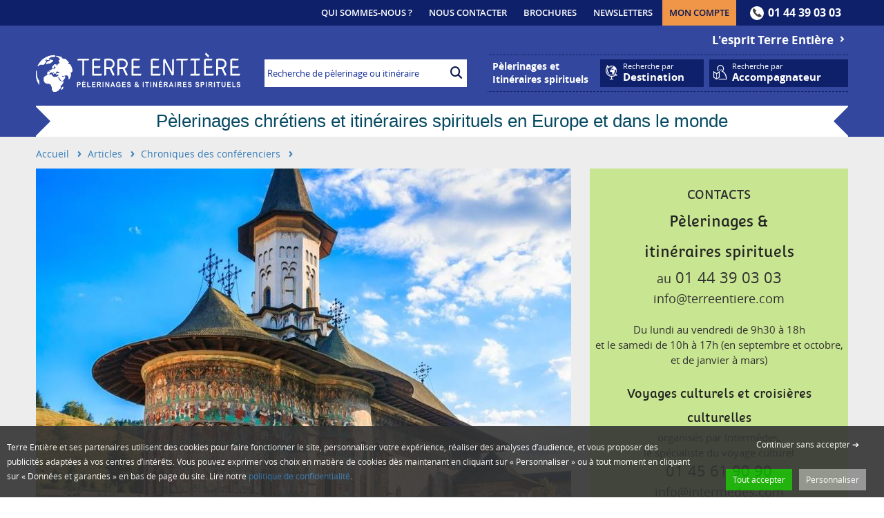

--- FILE ---
content_type: text/html; charset=UTF-8
request_url: https://www.terreentiere.com/article/5206-paque-orthodoxe-et-paque-catholique-pourquoi-pas-le-meme-jour.html
body_size: 7105
content:
<!DOCTYPE html>
<html class="no-js" lang="fr">
<head>
<!-- Google Tag Manager -->
<script type="text/javascript">(function(w,d,s,l,i){w[l]=w[l]||[];w[l].push({'gtm.start':
new Date().getTime(),event:'gtm.js'});var f=d.getElementsByTagName(s)[0],
j=d.createElement(s),dl=l!='dataLayer'?'&l='+l:'';j.async=true;j.src=
'https://www.googletagmanager.com/gtm.js?id='+i+dl;f.parentNode.insertBefore(j,f);
})(window,document,'script','dataLayer','GTM-MNRQXBT');</script>
<!-- End Google Tag Manager -->
	<meta charset="utf-8">
	<meta http-equiv="x-ua-compatible" content="ie=edge">
	<meta name="viewport" content="width=device-width, initial-scale=1.0">
	<title>Pâque orthodoxe et Pâque catholique : pourquoi pas le même jour ? | Terre Entière Voyages, pèlerinages et itinéraires spirituels</title>
	<meta name="author" content="Terre Entière">
			<link rel="shortcut icon" href="/img/terreentiere/favicon.ico">
			<link rel="stylesheet" type="text/css" href="/css/styles2.css?t=1614075062" media="screen, projection, print">
	
	<script type="text/javascript" src="//try.abtasty.com/080404ed56d27b88c0fad3c786869829.js"></script>

		<script type="text/javascript" src="/up/js/main.js?ts=1615375646"></script>
		<script type="text/javascript">
		$(document).ready(function() {
			$("a[href^='http']:not([href*='www.terreentiere.com'])").not(":contains('<img')").each(function() {
			 	if ($(this).attr('target') != '_blank') {
					$(this).attr("target", "_blank").addClass("external-link");
				}
			});
		});
	</script>
	<!--[if lt IE 9]>
		<script src="/js/html5.js"></script>
		<script src="/js/respond.min.js"></script>
		<link rel="stylesheet" type="text/css" href="/css/windows.css" />
	<![endif]-->
</head>
<body id="M_Contents-article" data-spy="scroll">

<a class="element-focusable" href="#navigation">Aller au menu</a>
<a class="element-focusable" href="#main-content">Aller au contenu</a>
<a id="top" tabindex="0"></a>
<div class="Top">
	<div class="TopHeader">			
		<nav class="Header-navsecond" id="navbar-top" role="navigation" aria-label="Menu secondaire">
			<span class="TopHeader-phone"><span class="ui-icon-telephone"></span>01 44 39 03 03</span>
			<ul class="Header-navsecond-nav right">
				<li><a href="/article/61-qui-sommes-nous.html" class="Header-navsecond-link">Qui sommes-nous ?</a></li>
				<li><a href="/article/63-nous-contacter.html" class="Header-navsecond-link">Nous contacter</a></li>
				<li><a href="/abonnements/" class="Header-navsecond-link">Brochures</a></li>
				<li><a href="/newsletters/" class="Header-navsecond-link">Newsletters</a></li>
				<li><a href="/user/account/" class="Header-navsecond-link Account-signin-link" id="Header-signin-link">Mon compte <span class="sr-only">(current)</span></a></li>
			</ul>
		</nav>

	</div>
</div>
<header role="banner" class="Header">
	<div class="Header-slogan" style="text-align:right;">
		<a href="/article/62-l-esprit-terre-entiere.html" class="Header-slogan-link">L'esprit Terre Entière <span class="ui-icon-caratthick-1-e"></span></a>
	</div>
	<nav class="Header-navprimary" role="navigation" aria-label="Menu principal">
		<div id="access-menu">
			<div class="BtnTravels">					
				<a class="navbar-brand" href="/" title="Voyages, Pèlerinages et Itinéraires spirituels">
				<img src="/img/terreentiere.svg" alt="Terre entière" onerror="this.removeAttribute('onerror'); this.src='/img/intermedes.png'" />
				</a>
			</div>
			<div class="MenuSearch">	
				<div class="MenuSearch-keywords">
					<form class="FormWrapper" role="search" action="/recherche/" method="get">
						<div class="FormWrapper-inputgroup input-group">
							<input name="k" type="text" class="FormWrapper-formcontrol form-control" placeholder="Recherche de pèlerinage ou itinéraire" value="">
							<span class="FormWrapper-inputgroupbtn input-group-btn">
								<button class="FormWrapper-btn"><span class="ui-icon-search"></span></button>
							</span>
						</div>
					</form>
				</div>
				
				<a class="MenuSearch-slogan" href="/recherche/">Pèlerinages et<br />Itinéraires spirituels</a>
			
				<div class="MenuSearch-filters">
					<ul class="MenuSearch-items">
						<li class="MenuSearch-item accompagnateur">
							<a class="MenuSearch-link" href="/">
								<div class="MenuSearch-image"><span class="icon icon-conferencier"></span></div>
								<div class="MenuSearch-title"><span>Recherche par </span>Accompagnateur</div>
							</a>
							<ul class="DropdownMenu full" role="menu">
	<li data-submenu-id="submenu-11">
		<div class="Speakers">
			<div class="Speakers-list">
								<article class="TeaserSpeaker medium">
					<ul class="format-more centered">
						<li><a style="color: #fff;text-transform: none;" href="/conferenciers/">Tous les accompagnateurs</a></li>
					</ul>
				</article>
			</div>
		</div>
	</li>
</ul>						</li>
						<li class="MenuSearch-item destination">
							<a class="MenuSearch-link" href="/">
								<div class="MenuSearch-image"><span class="icon icon-destination"></span></div>
								<div class="MenuSearch-title"><span>Recherche par </span>Destination</div>
							</a>	
							<ul class="DropdownMenu full" role="menu">
	<li data-submenu-id="submenu-dest">
	
<div class="Speakers">

	<div class="Speakers-list" style="margin:-20px 10px 0px;">
			<div class="TeaserSpeaker" style="background-color: transparent;box-shadow: none;border:0px;">
	
				
			
		
		
	
				
			
		
		
	
				
			
		
		
	
				
			
		
		
	
				
			
		
		
	
				
			
		
		
	
				
			
		
		
	
				
			
		
		
	
				
			
		
		
	
				
			
		
		
	
				
			
		
		
	
				
			
		
		
	
				
			
		
		
		</div>
	</div>

		</div>
	</li>
</ul>
						</li>
					</ul>
				</div>
			</div>
		</div>
	</nav>
	<div class="Header-banner">
			<h1>
				<span class="white">
					<span class="iconfont left ui-icon-triangle-1-e"></span>
					<span class="Header-banner-title">
						<a href="/recherche-voyages-80/" style="color:#064a61" title="Découvrez nos pèlerinages">Pèlerinages chrétiens et itinéraires spirituels en Europe et dans le monde</a>
					</span>
					<span class="iconfont right ui-icon-triangle-1-w"></span>
				</span>
			</h1>
	</div>
	<a id="navigation" tabindex="0"></a>
</header>
<a id="main-content" tabindex="0"></a>

<div class="Main" role="main">
		<section>
		<ol class="Breadcrumb" itemscope itemtype="http://schema.org/BreadcrumbList">
			<li class="Breadcrumb-item">
				<a href="/" class="Breadcrumb-link">
					<span>Accueil</span>
				</a>
				<meta itemprop="position" content="1" />
			</li>
									<li class="Breadcrumb-item" itemprop="itemListElement" itemscope itemtype="http://schema.org/ListItem">
				<a itemscope itemtype="http://schema.org/Thing" itemprop="item" id="https://www.terreentiere.com/articles/" href="/articles/" title="Articles" class="Breadcrumb-link">
					<span itemprop="name">Articles</span>
				</a>
				<meta itemprop="position" content="2" />
			</li>
									<li class="Breadcrumb-item" itemprop="itemListElement" itemscope itemtype="http://schema.org/ListItem">
				<a itemscope itemtype="http://schema.org/Thing" itemprop="item" id="https://www.terreentiere.com/articles/conferencier/" href="/articles/conferencier/" title="Chroniques des conférenciers" class="Breadcrumb-link">
					<span itemprop="name">Chroniques des conférenciers</span>
				</a>
				<meta itemprop="position" content="3" />
			</li>
					</ol>
	</section>
	
		<article itemscope itemtype="http://schema.org/Article">
		<div class="PageContent">
		<div class="Container">
			<div class="Content" itemprop="articleBody">

				<img src="/photos/contenus/5206/437/te.jpg" />
		

				<h1 class="HeaderContent-title socials" style="padding:10px 0px;">
					<span itemprop="name">Pâque orthodoxe et Pâque catholique : pourquoi pas le même jour ?</span>
												<div class="Sidebar-image" style="line-height: 1;height:auto;min-width: 60px;margin-left:10px">
							<a href="javascript:window.print()" role="button" class="action print" style="display: inline-block;"><span class="icon print icon-printer" style="margin:0px;border-radius:50%;"></span></a>
						</div>
										</h1>


									<div class="Content-details conferencier id5206" id="">

						<div class="metadata">
							15 novembre 2019													</div>

												<div class="social">
							<div class="fb-share-button button" data-href="https://www.terreentiere.com/article/5206-paque-orthodoxe-et-paque-catholique-pourquoi-pas-le-meme-jour.html" data-layout="icon_link" data-mobile-iframe="true">
								<a target="_blank" href="https://www.facebook.com/sharer/sharer.php?u=https%3A%2F%2Fwww.terreentiere.com/article/5206-paque-orthodoxe-et-paque-catholique-pourquoi-pas-le-meme-jour.html" class="facebook" title="Partager sur Facebook">
									<span class="icon ui-icon-facebook"></span> Facebook
								</a>
							</div>
							<div class="twitter-share-button button">
								<a href="https://twitter.com/share?url=https%3A%2F%2Fwww.terreentiere.com%2Farticle%2F5206-paque-orthodoxe-et-paque-catholique-pourquoi-pas-le-meme-jour.html" target="_blank" class="twitter" title="Partager sur Twitter">
									<span class="icon ui-icon-twitter"></span> Twitter
								</a>
							</div>
							<div class="pinterest-share-button button">
								<a href="http://pinterest.com/pin/create/link/?url=https%3A%2F%2Fwww.terreentiere.com%2Farticle%2F5206-paque-orthodoxe-et-paque-catholique-pourquoi-pas-le-meme-jour.html" target="_blank" class="pinterest"  title="Partager sur Pinterest">
									<span class="icon pin ui-icon-pin"></span> Pinterest
								</a>
							</div>

						</div>
						
								
						<div class="teaser"><span itemprop="description"><strong><p>Orthodoxes et catholiques ont fêté la Pâque le même jour en 2004, en 2010, en 2011, et en 2014. Les deux églises chrétiennes ne fêtent donc pas la Pâque en même temps chaque année. Pourquoi ? </p></strong></span></div>
																								<p>Dans l’Israël ancien, l’année était divisée en 12 mois de 29 ou 30 jours, le premier jour de chaque mois correspondant à une nouvelle lune. Au IVe siècle avant Jésus-Christ, pour replacer l’année en phase avec les astres, c’est le soleil, non la lune, qui servit de référence au calendrier. La dynastie gréco-romaine des Séleucides procéda donc à un rattrapage de sept mois tous les dix-neuf ans.</p>

<p>Jules César († 47 av J.-C.), établit le calendrier dit « julien » adopté par l’Israël ancien, divisant l’année de 355 jours en douze mois de 29 à 31 jours, alternant avec des années de 377 ou 378 jours, parvenant à une moyenne de 365 jours par an. Ce calendrier a introduit pour la première fois les années bissextiles.</p>

<p>Si l’année doit correspondre au temps que met la Terre pour accomplir sa révolution autour du soleil, l’année solaire du calendrier de Jules César souffrait d’un léger écart qu’il fallait corriger. L’erreur était minime : 11’ et 14’’ par an. Pas de quoi s’alarmer ! Mais le problème, depuis l’erreur d’un astronome de César, s’amplifiait.</p>

<p><strong>Où situer Pâque ?</strong></p>

<p>Pâque a commencé par être une fête agricole pour célébrer la récolte de l’orge, avant de devenir une fête religieuse commémorant la sortie d’Égypte des Hébreux, fixée la veille de la pleine lune qui suit l’équinoxe de printemps.</p>

<p>D’autre part, l’organisation liturgique du concile de Nicée, en 325, avait arrêté la fête de Pâque au premier dimanche venu après la pleine lune qui suit l’équinoxe de Printemps, soit entre le 22 mars et le 25 avril. Or, en 1582, l’équinoxe de printemps survint 10 jours avant le 22 mars. Nécessité, pour le pape, de remettre les pendules à l’heure !</p>

<p>Si Copernic déjà, avait eu l’idée de diminuer l’année civile afin de réformer le calendrier julien, il fallut attendre que le pape Grégoire XIII réalisât le changement nécessaire pour que l’Église soit en conformité avec le concile de Nicée.</p>

<p>Une équipe de savants recalcula précisément la durée de l’année solaire, qui passa de 365,2465 jours à 365,2422 jours. Une misère ! Néanmoins accumulée depuis 16 siècles. On re-précisa alors la durée de l’année solaire, tout en conservant l’année bissextile tous les quatre ans. Tout allait être bouleversé, pour remettre l’année à l’heure, le soir du 9 décembre 1582. Le peuple du royaume de France en effet, s’endormit pour une longue, très longue nuit, puisque qu’il ne se réveilla qu’au matin du 20 décembre ! Dix jours plus tard !</p>

<p>Certains pays gardèrent leur indépendance. Ainsi l’Angleterre attendit le XVIIIe siècle pour s’accorder. Quelques Églises d’Orient, préférant « <em>ne pas être d’accord avec le soleil plutôt que de l’être avec la cour de Rome »</em> maintinrent la fête de Pâques établie selon le calendrier julien, tandis que les catholiques adoptèrent le calendrier du pape Grégoire XIII, dit calendrier grégorien.</p>

<p>Voilà pourquoi l’église catholique, fonctionnant sur un calendrier différent de celui qu’adoptent les chrétiens orthodoxes restés fidèles au calendrier julien, célèbrent Pâques à une date différente de celle que choisissent leurs frères orthodoxes.</p>



<p>Gérard Leroy</p>											</div>
								
				
				
			</div>
			<aside class="ContentAside">
				<div class="BlockContact">
	<div class="BlockContact-content">
		<h2 class="BlockContact-title">Contacts</h2>
	
		<h3 class="BlockContact-subtitle">Pèlerinages &<br>itinéraires spirituels</h3>

		<p class="teaser">
			<span class="BlockContact-telephone"><small>au</small> 01 44 39 03 03</span>
			<br /><a href="mailto:info@terreentiere.com" class="BlockContact-mail">info@terreentiere.com</a>
		</p>
		<p class="teaser">
			Du lundi au vendredi de 9h30 à 18h<br>
			et le samedi de 10h à 17h  (en septembre et octobre, et de janvier à mars)
		</p>

		<h3 class="BlockContact-subtitlesmall">Voyages culturels et croisières culturelles</h3>

		<p class="teaser">
			organisés par Intermèdes,<br />le spécialiste du voyage culturel
			<br /><span class="BlockContact-telephone">01 45 61 90 90</span>
			<br /><a href="mailto:info@intermedes.com" class="BlockContact-mail">info@intermedes.com</a>
		</p>

	</div>
</div>			</aside>
		</div>
			</div>
</article>

<script type="text/javascript">
	$(function() {
		$(".BlocContent.subscription .iform").iform({});
	});
</script>
	</div>
<a href="#top" class="scroll TopPage" style="display: none;"><span class="icon icon-up-open"></span></a>
<div class="Walkers">
<section></section>
</div>
<footer role="contentinfo">
	<div id="links">
		<section>
			<div class="FooterLinks">
				<h5 itemprop="name">
					<span class="iconfont left ui-icon-carat-1-e"></span>
					<span class="FooterLinks-title">Terre Entière</span>
					<span class="iconfont right ui-icon-carat-1-w"></span>
				</h5>
				<nav>
					<ul class="nav-default">
						<li class="FooterLinks-item"><a href="/article/61-qui-sommes-nous.html" class="FooterLinks-a">Qui sommes-nous ?</a></li>
						<li class="FooterLinks-item"><a href="/article/62-l-esprit-terre-entiere.html" class="FooterLinks-a">L'esprit Terre Entière</a></li>
						<li class="FooterLinks-item"><a href="/article/63-nous-contacter.html" class="FooterLinks-a">Nous contacter</a></li>
						<li class="FooterLinks-item"><a href="/article/64-donnees-et-garanties.html" class="FooterLinks-a">Données et garanties</a></li>
						<li class="FooterLinks-item"><a href="/article/78-conditions-particulieres-de-vente.html" class="FooterLinks-a">Conditions de vente</a></li>
						<li class="FooterLinks-item"><a href="/article/77-assurances.html" class="FooterLinks-a">Assurances</a></li>
						<li class="FooterLinks-item"><a href="/article/66-securite-du-voyageur.html" class="FooterLinks-a">Sécurité du voyageur</a></li>
					</ul>
				</nav>
			</div>
			<div class="FooterLinks">
				<h5 itemprop="name">
					<span class="iconfont left ui-icon-carat-1-e"></span>
					<span class="FooterLinks-title">Nos voyages</span>
					<span class="iconfont right ui-icon-carat-1-w"></span>
				</h5>
				<nav>
					<ul class="nav-default">
						<li class="FooterLinks-item"><a href="/recherche-voyages-80/" class="FooterLinks-a">Pèlerinages et itinéraires spirituels</a></li>
						<li class="FooterLinks-item"><a href="/conferenciers/" class="FooterLinks-a">Nos accompagnateurs</a></li>
						<li class="FooterLinks-item"><a href="/article/68-le-sens-du-pelerinage.html" class="FooterLinks-a">Le sens du pèlerinage</a></li>
						<li class="FooterLinks-item"><a href="/article/69-pelerinage-en-terre-sainte.html" class="FooterLinks-a">Pèlerinage en Terre sainte</a></li>
						<li class="FooterLinks-item"><a href="/article/70-plus-de-800-voyages-culturels-avec-conferenciers.html" class="FooterLinks-a">Voyages culturels avec Intermèdes</a></li>
						<li class="FooterLinks-item"><a href="/article/71-temoignages-pelerinages.html" class="FooterLinks-a">Témoignages - Pèlerinages</a></li>
						<li class="FooterLinks-item"><a href="/articles/conferencier/" class="FooterLinks-a">Chroniques</a></li>
						<li class="FooterLinks-item"><a href="/univers/" class="FooterLinks-a">Univers</a></li>
					</ul>
				</nav>
			</div>
			<div class="FooterLinks">
				<h5 itemprop="name">
					<span class="iconfont left ui-icon-carat-1-e"></span>
					<span class="FooterLinks-title">Services</span>
					<span class="iconfont right ui-icon-carat-1-w"></span>
				</h5>
				<nav>	
					<ul class="nav-default">
						<li class="FooterLinks-item"><a href="/abonnements/" class="FooterLinks-a">Brochures et Newsletters</a></li>
						<li class="FooterLinks-item"><a href="/user/account/" class="FooterLinks-a">Accéder à votre compte</a></li>
						<li class="FooterLinks-item"><a href="/voyage-sur-mesure/" class="FooterLinks-a" rel="nofollow">Demander un devis pour un groupe</a></li>
						<li class="FooterLinks-item"><a href="/article/73-avantages.html" class="FooterLinks-a">Avantages</a></li>
						<li class="FooterLinks-item"><a href="/article/74-offrir-un-pelerinage.html" class="FooterLinks-a">Offrir un pèlerinage</a></li>
						<li class="FooterLinks-item"><a href="/article/75-questions-frequentes.html" class="FooterLinks-a">Questions fréquentes</a></li>
						<li class="FooterLinks-item"><a href="/article/76-partenaires.html" class="FooterLinks-a">Partenaires</a></li>
						<li class="FooterLinks-item"><a href="/article/22-hotels-aeroports.html" class="FooterLinks-a">Hôtels aéroports</a></li>
					</ul>
				</nav>
			</div>
			<div class="FooterLinks">
				<h5 itemprop="name">
					<span class="iconfont left ui-icon-carat-1-e"></span>
					<span class="FooterLinks-title">Quelques pèlerinages</span>
					<span class="iconfont right ui-icon-carat-1-w"></span>
				</h5>
				<nav>	
					<ul class="nav-default">
						<li class="FooterLinks-item"><a href="/voyages-culturels/israel/" class="FooterLinks-a">Pèlerinage en Terre Sainte</a></li>
						<li class="FooterLinks-item"><a href="/recherche/?k=jerusalem" class="FooterLinks-a">Pèlerinage Jérusalem</a></li>
						<li class="FooterLinks-item"><a href="/voyages-culturels/italie/" class="FooterLinks-a">Pèlerinage en Italie</a></li>
						<li class="FooterLinks-item"><a href="/recherche/?k=assise" class="FooterLinks-a">Pèlerinage Assise</a></li>
						<li class="FooterLinks-item"><a href="/voyages-culturels/espagne/" class="FooterLinks-a">Pèlerinage en Espagne</a></li>
						<li class="FooterLinks-item"><a href="/recherche/?k=Compostelle" class="FooterLinks-a">Pèlerinage Saint-Jacques de Compostelle</a></li>
					</ul>
				</nav>
			</div>
		</section>
	</div>
	<div id="about">
		<section>
			<div class="FooterAbout">
				<div class="FooterAbout-infos">
					© 2026 - TERRE ENTIÈRE, une marque de la société Intermèdes<br />
					Agence commerciale : 10, rue de Mézières 75006 Paris - Tel: 01 44 39 03 03 - <a href="mailto:info@terreentiere.com">info@terreentiere.com</a><br />
					Siège social : 39 rue Beauregard 75002 Paris<br />
					RCS Paris B 390 976 249 - SAS au capital de 285.651 € - IM 075100239 - Garantie Groupama
				</div>
				
				<div class="FooterAbout-partners">
					<a target="_blank" href="http://www.pelerinages.org/" title="Visiter le site ANDDP"><img src="/img/logo-anddp.png" alt="ANDDP" /></a>
					<a target="_blank" href="http://www.fevad.com" title="Visiter le site FEVAD"><img src="/img/logo-fevad.gif" alt="FEVAD" /></a>
					<a target="_blank" href="http://www.seto.to/home.do" title="Visiter le site SETO"><img src="/img/logo_seto.jpg" alt="SETO" /></a>
					<a target="_blank" href="https://www.groupama-ac.net/ic/caution/legale/tourisme.jsp" title="Visiter le site Groupama"><img src="/img/logo_groupama.jpg" alt="Groupama" /></a>
				</div>
			</div>
		</section>
	</div>
</footer>

<script type="text/javascript">
"use strict";
$(document).ready(function () {
	if (jQuery.isMobile()) {$("meta[name=viewport]").attr('content','');}
	$('#affix').fixTo('.Main', { useNativeSticky:false });
	
	// initialize the megamenu
	$('.MenuSearch-filters').accessibleMegaMenu({
		/* prefix for generated unique id attributes, which are required
		   to indicate aria-owns, aria-controls and aria-labelledby */
		uuidPrefix: "accessible-megamenu",
		/* css class used to define the megamenu styling */
		menuClass: "nav",
		/* css class for a top-level navigation item in the megamenu */
		topNavItemClass: "MenuSearch-item",
		/* css class for a megamenu panel */
		panelClass: "DropdownMenu",
		/* css class for a group of items within a megamenu panel */
		panelGroupClass: "DropdownPopover",
		/* css class for the hover state */
		hoverClass: "hover",
		/* css class for the focus state */
		focusClass: "focus",
		/* css class for the open state */
		openClass: "open"
	});
	// hack so that the megamenu doesn't show flash of css animation after the page loads.
	setTimeout(function () {
		$('body').removeClass('init');
	}, 500);
	$(".scroll").click(function(e){		
		e.preventDefault();
		$('html,body').animate({scrollTop:$('[id="'+this.hash.substring(1)+'"]').offset().top}, 500);
	});

		$('.Account-signin-link').iform({
		href: '/iform/usersignin/user/signin/?r=L3VzZXIvYWNjb3VudC8%253D'
	});
	$('.Account-wishlist-link').iform({
		href: '/iform/usersignin/user/signin/?r=L3VzZXIvYWNjb3VudC93aXNobGlzdC8%253D'
	});
	});
$(window).scroll(function() {
	if ($(this).scrollTop()>0) {$('.TopPage').fadeIn();} else {$('.TopPage').fadeOut();}
 });
</script>

</body>
</html>

--- FILE ---
content_type: text/css
request_url: https://www.terreentiere.com/css/styles2.css?t=1614075062
body_size: 69999
content:
/*! normalize-scss | MIT/GPLv2 License | bit.ly/normalize-scss */html{font-size:100%;line-height:1.3125em;font-family:"OpenSans","Helvetica Neue",Helvetica,Sans-serif;-ms-text-size-adjust:100%;-webkit-text-size-adjust:100%}body{margin:0}article,aside,details,figcaption,figure,footer,header,hgroup,main,menu,nav,section,summary{display:block}audio,canvas,progress,video{display:inline-block;vertical-align:baseline}audio:not([controls]){display:none;height:0}[hidden]{display:none}template{display:none}a{background-color:transparent}a:active,a:hover{outline:0}abbr[title]{border-bottom:1px dotted}b,strong{font-weight:bold}dfn{font-style:italic}h1{font-size:1.625em;line-height:1.61538em;margin:0.80769em 0}h2{font-size:1.5em;line-height:1.75em;margin:0.875em 0}h3{font-size:1.3125em;line-height:2em;margin:1em 0}h4{font-size:1.2em;line-height:2.1875em;margin:1.09375em 0}h5{font-size:1.1em;line-height:2.38636em;margin:1.19318em 0}h6{font-size:0.9em;line-height:1.45833em;margin:1.45833em 0}mark{background:#ff0;color:#000}small{font-size:80%}sub,sup{font-size:75%;line-height:0;position:relative;vertical-align:baseline}sup{top:-0.5em}sub{bottom:-0.25em}img{border:0}svg:not(:root){overflow:hidden}dl,menu,ol,ul{margin:1.3125em 0}ol ol,ol ul,ul ol,ul ul{margin:0}dd{margin:0 0 0 40px}menu,ol,ul{padding:0 0 0 40px}blockquote{margin:1.3125em 40px}figure{margin:1.3125em 40px}hr{box-sizing:content-box;height:0}p,pre{margin:1.3125em 0}pre{overflow:auto}code,kbd,pre,samp{font-family:monospace, monospace;font-size:1em}button,input,optgroup,select,textarea{color:inherit;font:inherit;margin:0}button{overflow:visible}button,select{text-transform:none}button,html input[type="button"],input[type="reset"],input[type="submit"]{-webkit-appearance:button;cursor:pointer}button[disabled],html input[disabled]{cursor:default}button::-moz-focus-inner,input::-moz-focus-inner{border:0;padding:0}input{line-height:normal}input[type="checkbox"],input[type="radio"]{box-sizing:border-box;padding:0}input[type="number"]::-webkit-inner-spin-button,input[type="number"]::-webkit-outer-spin-button{height:auto}input[type="search"]{-webkit-appearance:textfield;box-sizing:content-box}input[type="search"]::-webkit-search-cancel-button,input[type="search"]::-webkit-search-decoration{-webkit-appearance:none}fieldset{border:1px solid #c0c0c0;margin:0 2px;padding:0.35em 0.625em 0.75em}legend{border:0;padding:0}textarea{overflow:auto}optgroup{font-weight:bold}table{border-collapse:collapse;border-spacing:0}td,th{padding:0}html{box-sizing:border-box}*,*::after,*::before{box-sizing:inherit}.grid,.group-inline .quickform-group{display:block;padding:0;margin:0 -10px;text-align:left;letter-spacing:-0.31em;text-rendering:optimizespeed}.opera:-o-prefocus,.grid,.group-inline .quickform-group{word-spacing:-0.43em}.grid>.grid,.group-inline .quickform-group>.grid,.group-inline .grid>.quickform-group,.group-inline .quickform-group>.quickform-group{overflow:hidden;margin-right:0;margin-left:0}.grid__cell,#Form-sidebar,.Form-form,.group-inline .form-group{-moz-box-sizing:border-box;box-sizing:border-box;width:100%;display:inline-block;margin:0;padding:0 10px;vertical-align:top;text-align:left;letter-spacing:normal;word-spacing:normal;text-rendering:auto}.grid--center{text-align:center}.grid--left{text-align:left}.grid--right{text-align:right}.grid__cell--center{display:block;margin:0 auto}.grid__cell--left{display:block;margin-right:auto}.grid__cell--right{display:block;margin-left:auto}.HomeEdito-picture,.HomeEdito-teaser{float:left;width:50%}section,.Container,.Header-navprimary,.Header-navsecond,.Header-slogan,.Header-banner{max-width:1200px;margin-left:auto;margin-right:auto;padding:0px 12px}section::after,.Container::after,.Header-navprimary::after,.Header-navsecond::after,.Header-slogan::after,.Header-banner::after{clear:both;content:"";display:table}aside{float:left;display:block;width:25.58941%}aside:last-child{width:23.23176%}.MenuSearch{float:left;display:block;width:76.76824%}.MenuSearch:last-child{width:74.41059%}.MenuSearch-keywords{float:left;display:block;width:34.38948%;width:40.3%}.MenuSearch-keywords:last-child{width:31.22104%}.MenuSearch-item{margin-right:0;float:right}.MenuSearch-item.themes{width:15.5%;display:none}.MenuSearch-item.accompagnateur{width:24%;width:23%}.MenuSearch-item.destination{width:19%;width:18%}.Brands-list,.PreviousNext{display:block}.Brands-list::after,.PreviousNext::after{clear:both;content:"";display:table}.List-departures>div{float:left;display:block;width:51.17883%}.List-departures>div:last-child{width:48.82117%}.SurMesure.home{float:left;display:block;margin-right:1.75788%;width:23.68159%}.SurMesure.home:last-child{margin-right:0}.TeaserContent-image{float:left;display:block;width:17.05961%}.TeaserContent-image:last-child{width:14.70196%}.TeaserContent-desc{float:left;display:block;margin-right:2.35765%;width:82.94039%}.TeaserContent-desc:last-child{margin-right:0}.TeaserChronique.hbar .TeaserChronique-image{float:left;display:block;margin-right:2.35765%;width:23.23176%}.TeaserChronique.hbar .TeaserChronique-image:last-child{margin-right:0}.TeaserChronique.hbar .TeaserChronique-desc{float:left;display:block;margin-right:2.35765%;width:74.41059%}.TeaserChronique.hbar .TeaserChronique-desc:last-child{margin-right:0}.BtnTravels{float:left;display:block;width:25.58941%}.BtnTravels:last-child{width:23.23176%}.Sidebar{float:left;display:block;margin-right:2.35765%;width:23.23176%}.Sidebar:last-child{margin-right:0}.Sidebar.right{float:right}.Signin{width:770px;max-width:1200px;margin-left:auto;margin-right:auto}.Signin::after{clear:both;content:"";display:table}.Signin-no-fancy .Signin{width:100%}.Facets-destinations-column{float:left;width:25%}.Tunnel-item{float:left;display:block;width:20.37545%}.Tunnel-item:last-child{width:18.49818%}.InscriptionParams{float:left;display:block;width:76.76824%}.InscriptionParams:last-child{width:74.41059%}#access-menu .TeaserSpeaker{float:left;display:block;margin-right:2.35765%;width:31.76157%}#access-menu .TeaserSpeaker:last-child{margin-right:0}#access-menu .TeaserSpeaker:nth-child(3n){margin-right:0}#access-menu .TeaserSpeaker:nth-child(3n+1){clear:left}#access-menu .TeaserTheme{float:left;display:block;margin-right:2.35765%;width:48.82117%}#access-menu .TeaserTheme:last-child{margin-right:0}#access-menu .TeaserTheme:nth-child(2n){margin-right:0}#access-menu .TeaserTheme:nth-child(2n+1){clear:left}#access-menu .Themes{float:left;display:block;margin-right:3.16844%;width:65.61052%}#access-menu .Themes:last-child{margin-right:0}#access-menu .Themes.zoom{float:left;display:block;margin-right:3.16844%;width:31.22104%}#access-menu .Themes.zoom:last-child{margin-right:0}#access-menu .Themes.zoom .TeaserTheme{float:left;display:block;margin-right:2.35765%;width:100%}#access-menu .Themes.zoom .TeaserTheme:last-child{margin-right:0}.TeaserChronique,.InscriptionResume,.TeaserTheme.large,.FooterLinks,.HeaderContent-info{float:left;display:block;margin-right:2.35765%;width:23.23176%}.TeaserChronique:last-child,.InscriptionResume:last-child,.TeaserTheme.large:last-child,.FooterLinks:last-child,.HeaderContent-info:last-child{margin-right:0}.SubscriptionNewsletter-assurance,.Next .TeaserTravel,.Conference-speaker,.Conference-location,.Conference-action,.FooterAbout-partners,.UserRegister-item{float:left;display:block;margin-right:2.35765%;width:31.76157%}.SubscriptionNewsletter-assurance:last-child,.Next .TeaserTravel:last-child,.Conference-speaker:last-child,.Conference-location:last-child,.Conference-action:last-child,.FooterAbout-partners:last-child,.UserRegister-item:last-child{margin-right:0}.CartContent-empty,.CartContent-fill,.Signin-noaccount,.Signin-withaccount,.LoginForm,.Similars .Travels-group,.Similars .TeaserTravel,.PreviousStep,.NextStep{float:left;display:block;margin-right:2.35765%;width:48.82117%}.CartContent-empty:last-child,.CartContent-fill:last-child,.Signin-noaccount:last-child,.Signin-withaccount:last-child,.LoginForm:last-child,.Similars .Travels-group:last-child,.Similars .TeaserTravel:last-child,.PreviousStep:last-child,.NextStep:last-child{margin-right:0}.FooterAbout-infos{float:left;display:block;margin-right:2.35765%;width:65.88078%}.FooterAbout-infos:last-child{margin-right:0}.ContentFilters{float:left;display:block;margin-right:2.35765%;width:74.41059%}.ContentFilters:last-child{margin-right:0}.AsideFilters{float:left;display:block;margin-right:2.35765%;width:23.23176%}.AsideFilters:last-child{margin-right:0}.Content,.AdminForm{float:left;display:block;margin-right:2.35765%;width:74.41059%}.Content:last-child,.AdminForm:last-child{margin-right:0}.HomeCaroussel{float:left;display:block;margin-right:2.35765%;width:65.88078%}.HomeCaroussel:last-child{margin-right:0}aside.HomeContact{float:left;display:block;margin-right:2.35765%;width:31.76157%}aside.HomeContact:last-child{margin-right:0}.PageContent .Content{float:left;display:block;margin-right:2.35765%;width:65.88078%}.PageContent .Content:last-child{margin-right:0}.PageContent .ContentAside{float:left;display:block;margin-right:2.35765%;width:31.76157%}.PageContent .ContentAside:last-child{margin-right:0}.Signin-legal,.FooterLegals{float:left;display:block;margin-right:2.35765%;width:100%}.Signin-legal:last-child,.FooterLegals:last-child{margin-right:0}.HeaderContent-departure{float:left;display:block;margin-right:2.35765%;width:74.41059%}.HeaderContent-departure:last-child{margin-right:0}.Inscription .HeaderContent-departure{float:left;display:block;width:76.76824%;margin-right:0px}.Inscription .HeaderContent-departure:last-child{width:74.41059%}.HeaderContent-results{float:left;display:block;margin-right:2.35765%;width:74.41059%}.HeaderContent-results:last-child{margin-right:0}.UserRegister,.PageContent.center .Content{float:left;display:block;margin-right:2.35765%;width:65.88078%}.UserRegister:last-child,.PageContent.center .Content:last-child{margin-right:0}.TeaserDeparture-picture{float:left;display:block;margin-right:2.35765%;width:23.23176%}.TeaserDeparture-picture:last-child{margin-right:0}.TeaserDeparture-teaser{float:left;display:block;margin-right:2.35765%;width:74.41059%}.TeaserDeparture-teaser:last-child{margin-right:0}.Home .TeaserDeparture{float:left;display:block;margin-right:2.35765%;width:31.76157%}.Home .TeaserDeparture:last-child{margin-right:0}.Home .TeaserDeparture-picture{float:left;display:block;margin-right:2.35765%;width:100%}.Home .TeaserDeparture-picture:last-child{margin-right:0}.Home .TeaserDeparture-teaser{float:left;display:block;margin-right:2.35765%;width:100%}.Home .TeaserDeparture-teaser:last-child{margin-right:0}.HeaderContent-results.conferences{margin-left:25.58941%}.Sidebar.conferences{float:left;display:block;width:25.58941%}.Sidebar.conferences:last-child{width:23.23176%}.HeaderContent-results.center,.UserRegister,.PageContent.center .Content{margin-left:17.05961%}.PageContent.right .Content{margin-left:0%}.DepartureMenu{float:left;display:block;margin-right:1.75788%;width:14.14179%}.DepartureMenu:last-child{margin-right:0}.DeparturesDetails{float:left;display:block;margin-right:1.75788%;width:84.10033%}.DeparturesDetails:last-child{margin-right:0}.DeparturesDetails-body{width:69%;float:left}.DeparturesDetails-actions{width:28.5%;float:right}.Signin-legal,.Signin-noaccount,.Map,.DeparturesDetails{margin-right:0}.Similars .Travels-group:nth-child(3n){margin-right:0}.Similars .Travels-group:nth-child(3n+1){clear:left}.Next .TeaserTravel:nth-child(3n){margin-right:0}.Next .TeaserTravel:nth-child(3n+1){clear:left}.TeaserTheme.large:nth-child(4n){margin-right:0}.TeaserTheme.large:nth-child(4n+1){clear:left}@media screen and (max-width: 992px){.CartContent-empty,.CartContent-fill,.Conference-action,.HeaderContent-speakers,.UserRegister,.DeparturesDetails,.Similars .Travels-group,.FooterAbout-partners,.FooterAbout-infos,.BtnTravels,.HomeSpeakers,.HomeChroniques,.DeparturesDetails{float:left;display:block;margin-right:2.35765%;width:100%}.CartContent-empty:last-child,.CartContent-fill:last-child,.Conference-action:last-child,.HeaderContent-speakers:last-child,.UserRegister:last-child,.DeparturesDetails:last-child,.Similars .Travels-group:last-child,.FooterAbout-partners:last-child,.FooterAbout-infos:last-child,.BtnTravels:last-child,.HomeSpeakers:last-child,.HomeChroniques:last-child,.DeparturesDetails:last-child{margin-right:0}.MenuSearch{float:left;display:block;width:102.35765%}.MenuSearch:last-child{width:100%}.MenuSearch-keywords{float:left;display:block;width:51.17883%}.MenuSearch-keywords:last-child{width:48.82117%}.MenuSearch-item{margin-right:0}.MenuSearch-item.themes{float:left;display:block;margin-right:2.35765%;width:14.70196%;float:right}.MenuSearch-item.themes:last-child{margin-right:0}.MenuSearch-item.accompagnateur{float:left;display:block;margin-right:2.35765%;width:23.23176%;float:right}.MenuSearch-item.accompagnateur:last-child{margin-right:0}.MenuSearch-item.destination{float:left;display:block;margin-right:2.35765%;width:23.23176%;float:right}.MenuSearch-item.destination:last-child{margin-right:0}.List-departures>div{float:left;display:block;margin-right:2.35765%;width:100%}.List-departures>div:last-child{margin-right:0}.TeaserDeparture-picture{float:left;display:block;margin-right:2.35765%;width:100%}.TeaserDeparture-picture:last-child{margin-right:0}.TeaserDeparture-teaser{float:left;display:block;margin-right:2.35765%;width:100%}.TeaserDeparture-teaser:last-child{margin-right:0}.Sidebar.paste,.PageContent aside,.SurMesure.home,.DepartureMenu,.Departures{display:none}.UserRegister{margin-left:0%}.DeparturesDetails-body{float:left;display:block;margin-right:2.35765%;width:74.41059%}.DeparturesDetails-body:last-child{margin-right:0}.Conference-speaker,.Conference-location{float:left;display:block;margin-right:2.35765%;width:48.82117%}.Conference-speaker:last-child,.Conference-location:last-child{margin-right:0}.TeaserTheme.large{float:left;display:block;margin-right:2.35765%;width:31.76157%}.TeaserTheme.large:last-child{margin-right:0}.DeparturesDetails-actions{float:left;display:block;margin-right:2.35765%;width:23.23176%}.DeparturesDetails-actions:last-child{margin-right:0}.TeaserTheme.large:nth-child(4n){margin-right:2.35765%}.TeaserTheme.large:nth-child(4n+1){clear:none}.TeaserTheme.large:nth-child(3n){margin-right:0}.TeaserTheme.large:nth-child(3n+1){clear:left}.Conference-location,.Similars .Travels-group{margin-right:0}.DeparturesDetails-body{float:left;display:block;margin-right:2.35765%;width:65.88078%}.DeparturesDetails-body:last-child{margin-right:0}.DeparturesDetails-actions{float:left;display:block;margin-right:2.35765%;width:31.76157%}.DeparturesDetails-actions:last-child{margin-right:0}}@media print{aside,footer{display:none}.Departures,.Header-navprimary,.Header-navsecond-nav,.TopHeader .btn-action{display:none}.DeparturesDetails,.HeaderContent-departure{float:left;display:block;margin-right:2.35765%;width:100%}.DeparturesDetails:last-child,.HeaderContent-departure:last-child{margin-right:0}}@media screen and (max-width: 767px){.Top,header.Header,.Main,footer{width:792px}}.clearfix:before,.HomeEdito:before,.ContentManager-selectedBlocks-block:before,.FooterLinks h5:before,.ChroniquesList:before,.TeaserChronique.hbar:before,.TeaserContent:before,.item-level0:before,.DropdownMenu-a:before,.DropdownPopover-a:before,.List-result:before,.TeaserDeparture:before,.Home .DeparturesList:before,.SearchFilters-header:before,.FacetItems-DaysCells:before,.Facets-destinations:before,.Departure-price-detail:before,.Departure-subtitle:before,.PageContent .Content-details:before,.TravelNotify form:before,.User dl:before,.User-orderdetails-title:before,.User .TeaserDeparture .GroupTitle.list:before,.User .TeaserDeparture-details-content:before,.Inscription-header:before,.Inscription-subtitle:before,.InscriptionResume-cgv:before,.Trombine:before,.Trombine-details:before,.Tunnel:before,.Content-details.page.id70 p:before,#alert .quickform-group:before,#PassengerEdit .Passenger .PassengerSection label:before,.SubscriptionNewsletter-assurances:before,.BlocContent.edito:before,.PageContent .Content .BlocContent.edito:before,.BlocContent.quizz:before,.PageContent .Content .BlocContent.quizz:before,.BlocContent.travels .BlocContent-travels:before,.PageContent .Content .BlocContent.travels .BlocContent-travels:before,.clearfix:after,.HomeEdito:after,.ContentManager-selectedBlocks-block:after,.FooterLinks h5:after,.ChroniquesList:after,.TeaserChronique.hbar:after,.TeaserContent:after,.item-level0:after,.DropdownMenu-a:after,.DropdownPopover-a:after,.List-result:after,.TeaserDeparture:after,.Home .DeparturesList:after,.SearchFilters-header:after,.FacetItems-DaysCells:after,.Facets-destinations:after,.Departure-price-detail:after,.Departure-subtitle:after,.PageContent .Content-details:after,.TravelNotify form:after,.User dl:after,.User-orderdetails-title:after,.User .TeaserDeparture .GroupTitle.list:after,.User .TeaserDeparture-details-content:after,.Inscription-header:after,.Inscription-subtitle:after,.InscriptionResume-cgv:after,.Trombine:after,.Trombine-details:after,.Tunnel:after,.Content-details.page.id70 p:after,#alert .quickform-group:after,#PassengerEdit .Passenger .PassengerSection label:after,.SubscriptionNewsletter-assurances:after,.BlocContent.edito:after,.PageContent .Content .BlocContent.edito:after,.BlocContent.quizz:after,.PageContent .Content .BlocContent.quizz:after,.BlocContent.travels .BlocContent-travels:after,.PageContent .Content .BlocContent.travels .BlocContent-travels:after{content:" ";display:table}.clearfix:after,.HomeEdito:after,.ContentManager-selectedBlocks-block:after,.FooterLinks h5:after,.ChroniquesList:after,.TeaserChronique.hbar:after,.TeaserContent:after,.item-level0:after,.DropdownMenu-a:after,.DropdownPopover-a:after,.List-result:after,.TeaserDeparture:after,.Home .DeparturesList:after,.SearchFilters-header:after,.FacetItems-DaysCells:after,.Facets-destinations:after,.Departure-price-detail:after,.Departure-subtitle:after,.PageContent .Content-details:after,.TravelNotify form:after,.User dl:after,.User-orderdetails-title:after,.User .TeaserDeparture .GroupTitle.list:after,.User .TeaserDeparture-details-content:after,.Inscription-header:after,.Inscription-subtitle:after,.InscriptionResume-cgv:after,.Trombine:after,.Trombine-details:after,.Tunnel:after,.Content-details.page.id70 p:after,#alert .quickform-group:after,#PassengerEdit .Passenger .PassengerSection label:after,.SubscriptionNewsletter-assurances:after,.BlocContent.edito:after,.PageContent .Content .BlocContent.edito:after,.BlocContent.quizz:after,.PageContent .Content .BlocContent.quizz:after,.BlocContent.travels .BlocContent-travels:after,.PageContent .Content .BlocContent.travels .BlocContent-travels:after{clear:both}body{position:relative;color:#303030;-webkit-font-smoothing:antialiased}.sr-only,.element-focusable{position:absolute;width:1px;height:1px;margin:-1px;padding:0;overflow:hidden;clip:rect(0, 0, 0, 0);border:0}input,button,select,textarea{font-family:inherit;font-size:inherit;line-height:inherit}p{margin:10px 0px}a{color:#337ab7;text-decoration:none;-webkit-transition-timing-function:ease-in;-moz-transition-timing-function:ease-in;transition-timing-function:ease-in;-webkit-transition-duration:0.1s;-moz-transition-duration:0.1s;transition-duration:0.1s}a:hover,a:focus{color:#285f8f}.img-responsive{display:block;max-width:100%;height:auto}.img-circle,.alert-icon.warning,.alert-icon.error,.alert-icon.success,.alert-icon.info,.TopPage,.icon.facebook,.icon.twitter,.icon.youtube,.icon.wishlist,.icon.download,.icon.print,.icon.extralarge,.icon.medium,.icon.Travels-subtitle,.icon.NextStep-link,.NextStep button.icon,.NextStep input.icon,.Departure-next button.icon,.PageContent .Content-details h3.icon,.TravelNotify form label.icon,.icon.User-subtitle,.User-navigation ul>li.icon,.User-paiement input.icon,.User-paperwork-link a.icon,.icon.User-link,.InscriptionResume-paiement input.icon,.InscriptionResume-option input.icon,.icon.OrderResume-subtitle,.icon.CartContent-subtitle,.icon.OrderResume-link,.icon.CartContent-link,.icon.small,.icon.TeaserDeparture-more-link,.icon.PreviousStep-link,.icon.TravelNotify-title,.User .icon.TeaserDeparture-historic-link,.User .icon.TeaserDeparture-inscription-link,.icon.Room-title,.icon.empty,.icon.email,.Assurances .icon.l,.Assurances .icon.s,.Signin-no-fancy .icon.s,.TeaserSpeaker-image,.TeaserSpeaker.medium .TeaserSpeaker-image,.TeaserSpeaker.Travels-subtitle .TeaserSpeaker-image,.TeaserSpeaker.NextStep-link .TeaserSpeaker-image,.NextStep button.TeaserSpeaker .TeaserSpeaker-image,.NextStep input.TeaserSpeaker .TeaserSpeaker-image,.Departure-next button.TeaserSpeaker .TeaserSpeaker-image,.PageContent .Content-details h3.TeaserSpeaker .TeaserSpeaker-image,.TravelNotify form label.TeaserSpeaker .TeaserSpeaker-image,.TeaserSpeaker.User-subtitle .TeaserSpeaker-image,.User-navigation ul>li.TeaserSpeaker .TeaserSpeaker-image,.User-paiement input.TeaserSpeaker .TeaserSpeaker-image,.User-paperwork-link a.TeaserSpeaker .TeaserSpeaker-image,.TeaserSpeaker.User-link .TeaserSpeaker-image,.InscriptionResume-paiement input.TeaserSpeaker .TeaserSpeaker-image,.InscriptionResume-option input.TeaserSpeaker .TeaserSpeaker-image,.TeaserSpeaker.OrderResume-subtitle .TeaserSpeaker-image,.TeaserSpeaker.CartContent-subtitle .TeaserSpeaker-image,.TeaserSpeaker.OrderResume-link .TeaserSpeaker-image,.TeaserSpeaker.CartContent-link .TeaserSpeaker-image,.TeaserSpeaker.small .TeaserSpeaker-image,.TeaserSpeaker.TeaserDeparture-more-link .TeaserSpeaker-image,.TeaserSpeaker.PreviousStep-link .TeaserSpeaker-image,.TeaserSpeaker.TravelNotify-title .TeaserSpeaker-image,.User .TeaserSpeaker.TeaserDeparture-historic-link .TeaserSpeaker-image,.User .TeaserSpeaker.TeaserDeparture-inscription-link .TeaserSpeaker-image,.TeaserSpeaker.Room-title .TeaserSpeaker-image,.TeaserTravel-image,.TeaserTravel-image.medium,.TeaserTravel-image.Travels-subtitle,.TeaserTravel-image.NextStep-link,.NextStep button.TeaserTravel-image,.NextStep input.TeaserTravel-image,.Departure-next button.TeaserTravel-image,.PageContent .Content-details h3.TeaserTravel-image,.TravelNotify form label.TeaserTravel-image,.TeaserTravel-image.User-subtitle,.User-navigation ul>li.TeaserTravel-image,.User-paiement input.TeaserTravel-image,.User-paperwork-link a.TeaserTravel-image,.TeaserTravel-image.User-link,.InscriptionResume-paiement input.TeaserTravel-image,.InscriptionResume-option input.TeaserTravel-image,.TeaserTravel-image.OrderResume-subtitle,.TeaserTravel-image.CartContent-subtitle,.TeaserTravel-image.OrderResume-link,.TeaserTravel-image.CartContent-link,.Pager a,.Departure-program-nb,.PageContent .TeaserTheme.large .TeaserTheme-image,.Tunnel-icon,.Tunnel-icon.closed,.Tunnel-text,.Tunnel-text.active,.sort_bottom,.sort_down,.sort_up,.sort_top,.slick-prev:before,.slick-next:before{border-radius:50%}img.left{float:left;margin-right:10px}img.right{float:right;margin-left:10px}.text-right,.NextStep,.Departure-program{text-align:right}.text-left,.Departure-offer{text-align:left}.text-center{text-align:center}.list-unstyled,.list-inline,.Header-navsecond-nav,.Breadcrumb,.List-menu,.Tunnel,#Form-sidebar .LanguageChooser,ul.format-more,.format-list-default,.HeaderContent-results ul,.DepartureBody ul,.PageContent .Content ul,.User-list,.OrderResume-list,.CartContent-list,.Destination-list,.DropdownMenu,.FacetItems-list ul,.CartTraveler-list{padding-left:0;list-style:none}.list-inline>li,.Header-navsecond-nav>li,.Breadcrumb>li,.List-menu>li,.Tunnel>li{display:inline-block}.inline{display:inline-block}.reset,.Header-navsecond-nav,.Destination-list,.DropdownMenu,.Title,.Signin-title,.Travels-subtitle,.DepartureBody-title,.PageContent .Content-details h3,.TravelNotify-title,.User-title,.User-subtitle,.Inscription-title,.Room-title,.OrderResume-title,.OrderResume-subtitle,.CartContent-subtitle,.BlocContent .subhead,.PageContent .Content .BlocContent .subhead,.SubTitle,.BlockContact-subtitle,.Signin-subtitle,.DepartureBody .c1,.PageContent .Content h2,.TravelNotify form label,.User-navigation ul>li,.User-orderdetails-title,.Inscription-subtitle,#PassengerEdit .Passenger .PassengerSection label,.FacetItems-list ul,.DepartureBody blockquote,.DepartureBody-hotel p,.PageContent .Content-details blockquote p,.FormWrapper-btn,.TravelNotify form input[type="submit"],.User-navigation ul,.CartTraveler-list{margin:0;padding:0;border:0;border-radius:0}.element-focusable{position:absolute !important;clip:rect(1px 1px 1px 1px);clip:rect(1px, 1px, 1px, 1px);overflow:hidden;height:1px;display:block;text-align:center;width:100%;white-space:nowrap}.element-focusable:focus{position:static !important;clip:auto;overflow:visible;height:auto}.center-block,.TeaserSpeaker-image,.TeaserSpeaker-desc,.TeaserChronique-title,.TeaserContent-title,.TeaserTravel-image,.TeaserTravel-title{display:inline-block;vertical-align:middle}.affix{position:fixed;top:0px}.affix-bottom{position:absolute}.small,.TeaserDeparture-more-link,.PreviousStep-link,.TravelNotify-title,.User .TeaserDeparture-historic-link,.User .TeaserDeparture-inscription-link,.Room-title{font-weight:normal;line-height:normal;font-size:12px}@media screen and (max-width: 992px){.small,.TeaserDeparture-more-link,.PreviousStep-link,.TravelNotify-title,.User .TeaserDeparture-historic-link,.User .TeaserDeparture-inscription-link,.Room-title{font-size:10.56px}}.btn,.Signin-noaccount-link,.TeaserDeparture-more-link,.PreviousStep-link,.NextStep-link,.NextStep button,.NextStep input,.Departure-btn,.Departure-next button,.User-paiement input,.User-paperwork-link a,.User-link,.User .TeaserDeparture-historic-link,.User .TeaserDeparture-inscription-link,.InscriptionResume-paiement input,.InscriptionResume-option input,.RoomsCart .delete,.OrderResume-link,.CartContent-link,.OrderResume-update,.CartContent-update,.OrderResume-delete,.CartContent-delete,.OrderResume-submit,.CartContent-submit{padding:10px 15px 9px;text-align:center;border:0px;display:inline-block;background-color:#f09649;font-size:17px;font-family:"OpenSansBold","Helvetica Neue",Helvetica,Sans-serif;font-weight:normal;text-transform:uppercase;color:#404040;-webkit-transition-timing-function:ease-in;-moz-transition-timing-function:ease-in;transition-timing-function:ease-in;-webkit-transition-duration:0.1s;-moz-transition-duration:0.1s;transition-duration:0.1s}@media screen and (max-width: 992px){.btn,.Signin-noaccount-link,.TeaserDeparture-more-link,.PreviousStep-link,.NextStep-link,.NextStep button,.NextStep input,.Departure-btn,.Departure-next button,.User-paiement input,.User-paperwork-link a,.User-link,.User .TeaserDeparture-historic-link,.User .TeaserDeparture-inscription-link,.InscriptionResume-paiement input,.InscriptionResume-option input,.RoomsCart .delete,.OrderResume-link,.CartContent-link,.OrderResume-update,.CartContent-update,.OrderResume-delete,.CartContent-delete,.OrderResume-submit,.CartContent-submit{font-size:14.96px}}.btn:hover,.Signin-noaccount-link:hover,.TeaserDeparture-more-link:hover,.PreviousStep-link:hover,.NextStep-link:hover,.NextStep button:hover,.NextStep input:hover,.Departure-btn:hover,.Departure-next button:hover,.User-paiement input:hover,.User-paperwork-link a:hover,.User-link:hover,.User .TeaserDeparture-historic-link:hover,.User .TeaserDeparture-inscription-link:hover,.InscriptionResume-paiement input:hover,.InscriptionResume-option input:hover,.RoomsCart .delete:hover,.OrderResume-link:hover,.CartContent-link:hover,.OrderResume-update:hover,.CartContent-update:hover,.OrderResume-delete:hover,.CartContent-delete:hover,.OrderResume-submit:hover,.CartContent-submit:hover,.btn:focus,.Signin-noaccount-link:focus,.TeaserDeparture-more-link:focus,.PreviousStep-link:focus,.NextStep-link:focus,.NextStep button:focus,.NextStep input:focus,.Departure-btn:focus,.Departure-next button:focus,.User-paiement input:focus,.User-paperwork-link a:focus,.User-link:focus,.User .TeaserDeparture-historic-link:focus,.User .TeaserDeparture-inscription-link:focus,.InscriptionResume-paiement input:focus,.InscriptionResume-option input:focus,.RoomsCart .delete:focus,.OrderResume-link:focus,.CartContent-link:focus,.OrderResume-update:focus,.CartContent-update:focus,.OrderResume-delete:focus,.CartContent-delete:focus,.OrderResume-submit:focus,.CartContent-submit:focus{background-color:#ec7b1a;color:#404040}@media screen and (max-width: 992px){.btn,.Signin-noaccount-link,.TeaserDeparture-more-link,.PreviousStep-link,.NextStep-link,.NextStep button,.NextStep input,.Departure-btn,.Departure-next button,.User-paiement input,.User-paperwork-link a,.User-link,.User .TeaserDeparture-historic-link,.User .TeaserDeparture-inscription-link,.InscriptionResume-paiement input,.InscriptionResume-option input,.RoomsCart .delete,.OrderResume-link,.CartContent-link,.OrderResume-update,.CartContent-update,.OrderResume-delete,.CartContent-delete,.OrderResume-submit,.CartContent-submit{padding:10px 5px 9px}}.btn.graycolor,.graycolor.Signin-noaccount-link,.graycolor.TeaserDeparture-more-link,.graycolor.PreviousStep-link,.graycolor.NextStep-link,.NextStep button.graycolor,.NextStep input.graycolor,.graycolor.Departure-btn,.Departure-next button.graycolor,.User-paiement input.graycolor,.User-paperwork-link a.graycolor,.graycolor.User-link,.User .graycolor.TeaserDeparture-historic-link,.User .graycolor.TeaserDeparture-inscription-link,.InscriptionResume-paiement input.graycolor,.InscriptionResume-option input.graycolor,.RoomsCart .graycolor.delete,.graycolor.OrderResume-link,.graycolor.CartContent-link,.graycolor.OrderResume-update,.graycolor.CartContent-update,.graycolor.OrderResume-delete,.graycolor.CartContent-delete,.graycolor.OrderResume-submit,.graycolor.CartContent-submit{background-color:#ededed}.btn.graycolor:hover,.graycolor.Signin-noaccount-link:hover,.graycolor.TeaserDeparture-more-link:hover,.graycolor.PreviousStep-link:hover,.graycolor.NextStep-link:hover,.NextStep button.graycolor:hover,.NextStep input.graycolor:hover,.graycolor.Departure-btn:hover,.Departure-next button.graycolor:hover,.User-paiement input.graycolor:hover,.User-paperwork-link a.graycolor:hover,.graycolor.User-link:hover,.User .graycolor.TeaserDeparture-historic-link:hover,.User .graycolor.TeaserDeparture-inscription-link:hover,.InscriptionResume-paiement input.graycolor:hover,.InscriptionResume-option input.graycolor:hover,.RoomsCart .graycolor.delete:hover,.graycolor.OrderResume-link:hover,.graycolor.CartContent-link:hover,.graycolor.OrderResume-update:hover,.graycolor.CartContent-update:hover,.graycolor.OrderResume-delete:hover,.graycolor.CartContent-delete:hover,.graycolor.OrderResume-submit:hover,.graycolor.CartContent-submit:hover,.btn.graycolor:focus,.graycolor.Signin-noaccount-link:focus,.graycolor.TeaserDeparture-more-link:focus,.graycolor.PreviousStep-link:focus,.graycolor.NextStep-link:focus,.NextStep button.graycolor:focus,.NextStep input.graycolor:focus,.graycolor.Departure-btn:focus,.Departure-next button.graycolor:focus,.User-paiement input.graycolor:focus,.User-paperwork-link a.graycolor:focus,.graycolor.User-link:focus,.User .graycolor.TeaserDeparture-historic-link:focus,.User .graycolor.TeaserDeparture-inscription-link:focus,.InscriptionResume-paiement input.graycolor:focus,.InscriptionResume-option input.graycolor:focus,.RoomsCart .graycolor.delete:focus,.graycolor.OrderResume-link:focus,.graycolor.CartContent-link:focus,.graycolor.OrderResume-update:focus,.graycolor.CartContent-update:focus,.graycolor.OrderResume-delete:focus,.graycolor.CartContent-delete:focus,.graycolor.OrderResume-submit:focus,.graycolor.CartContent-submit:focus{background-color:#d4d4d4}.btn.greencolor,.greencolor.Signin-noaccount-link,.Signin-noaccount-link.NextStep-link,.NextStep button.Signin-noaccount-link,.NextStep input.Signin-noaccount-link,.Departure-next button.Signin-noaccount-link,.InscriptionResume-paiement input.Signin-noaccount-link,.greencolor.TeaserDeparture-more-link,.TeaserDeparture-more-link.NextStep-link,.NextStep button.TeaserDeparture-more-link,.NextStep input.TeaserDeparture-more-link,.Departure-next button.TeaserDeparture-more-link,.InscriptionResume-paiement input.TeaserDeparture-more-link,.greencolor.PreviousStep-link,.PreviousStep-link.NextStep-link,.NextStep button.PreviousStep-link,.NextStep input.PreviousStep-link,.Departure-next button.PreviousStep-link,.InscriptionResume-paiement input.PreviousStep-link,.NextStep-link,.NextStep button,.NextStep input,.greencolor.Departure-btn,.Departure-btn.NextStep-link,.NextStep button.Departure-btn,.NextStep input.Departure-btn,.Departure-next button.Departure-btn,.InscriptionResume-paiement input.Departure-btn,.Departure-next button,.User-paiement input.greencolor,.User-paiement input.NextStep-link,.User-paiement .NextStep input,.NextStep .User-paiement input,.User-paiement .InscriptionResume-paiement input,.InscriptionResume-paiement .User-paiement input,.User-paperwork-link a.greencolor,.User-paperwork-link a.NextStep-link,.greencolor.User-link,.User-link.NextStep-link,.NextStep button.User-link,.NextStep input.User-link,.Departure-next button.User-link,.InscriptionResume-paiement input.User-link,.User .greencolor.TeaserDeparture-historic-link,.User .TeaserDeparture-historic-link.NextStep-link,.User .NextStep button.TeaserDeparture-historic-link,.NextStep .User button.TeaserDeparture-historic-link,.User .NextStep input.TeaserDeparture-historic-link,.NextStep .User input.TeaserDeparture-historic-link,.User .Departure-next button.TeaserDeparture-historic-link,.Departure-next .User button.TeaserDeparture-historic-link,.User .InscriptionResume-paiement input.TeaserDeparture-historic-link,.InscriptionResume-paiement .User input.TeaserDeparture-historic-link,.User .greencolor.TeaserDeparture-inscription-link,.User .TeaserDeparture-inscription-link.NextStep-link,.User .NextStep button.TeaserDeparture-inscription-link,.NextStep .User button.TeaserDeparture-inscription-link,.User .NextStep input.TeaserDeparture-inscription-link,.NextStep .User input.TeaserDeparture-inscription-link,.User .Departure-next button.TeaserDeparture-inscription-link,.Departure-next .User button.TeaserDeparture-inscription-link,.User .InscriptionResume-paiement input.TeaserDeparture-inscription-link,.InscriptionResume-paiement .User input.TeaserDeparture-inscription-link,.InscriptionResume-paiement input,.InscriptionResume-option input.greencolor,.InscriptionResume-option input.NextStep-link,.InscriptionResume-option .NextStep input,.NextStep .InscriptionResume-option input,.InscriptionResume-option .InscriptionResume-paiement input,.InscriptionResume-paiement .InscriptionResume-option input,.RoomsCart .greencolor.delete,.RoomsCart .delete.NextStep-link,.RoomsCart .NextStep button.delete,.NextStep .RoomsCart button.delete,.RoomsCart .NextStep input.delete,.NextStep .RoomsCart input.delete,.RoomsCart .Departure-next button.delete,.Departure-next .RoomsCart button.delete,.RoomsCart .InscriptionResume-paiement input.delete,.InscriptionResume-paiement .RoomsCart input.delete,.greencolor.OrderResume-link,.OrderResume-link.NextStep-link,.NextStep button.OrderResume-link,.NextStep input.OrderResume-link,.Departure-next button.OrderResume-link,.InscriptionResume-paiement input.OrderResume-link,.greencolor.CartContent-link,.CartContent-link.NextStep-link,.NextStep button.CartContent-link,.NextStep input.CartContent-link,.Departure-next button.CartContent-link,.InscriptionResume-paiement input.CartContent-link,.greencolor.OrderResume-update,.OrderResume-update.NextStep-link,.NextStep button.OrderResume-update,.NextStep input.OrderResume-update,.Departure-next button.OrderResume-update,.InscriptionResume-paiement input.OrderResume-update,.greencolor.CartContent-update,.CartContent-update.NextStep-link,.NextStep button.CartContent-update,.NextStep input.CartContent-update,.Departure-next button.CartContent-update,.InscriptionResume-paiement input.CartContent-update,.greencolor.OrderResume-delete,.OrderResume-delete.NextStep-link,.NextStep button.OrderResume-delete,.NextStep input.OrderResume-delete,.Departure-next button.OrderResume-delete,.InscriptionResume-paiement input.OrderResume-delete,.greencolor.CartContent-delete,.CartContent-delete.NextStep-link,.NextStep button.CartContent-delete,.NextStep input.CartContent-delete,.Departure-next button.CartContent-delete,.InscriptionResume-paiement input.CartContent-delete,.greencolor.OrderResume-submit,.OrderResume-submit.NextStep-link,.NextStep button.OrderResume-submit,.NextStep input.OrderResume-submit,.Departure-next button.OrderResume-submit,.InscriptionResume-paiement input.OrderResume-submit,.greencolor.CartContent-submit,.CartContent-submit.NextStep-link,.NextStep button.CartContent-submit,.NextStep input.CartContent-submit,.Departure-next button.CartContent-submit,.InscriptionResume-paiement input.CartContent-submit{color:white;background-color:#4d8d54}.btn.greencolor:hover,.greencolor.Signin-noaccount-link:hover,.Signin-noaccount-link.NextStep-link:hover,.NextStep button.Signin-noaccount-link:hover,.NextStep input.Signin-noaccount-link:hover,.Departure-next button.Signin-noaccount-link:hover,.InscriptionResume-paiement input.Signin-noaccount-link:hover,.greencolor.TeaserDeparture-more-link:hover,.TeaserDeparture-more-link.NextStep-link:hover,.NextStep button.TeaserDeparture-more-link:hover,.NextStep input.TeaserDeparture-more-link:hover,.Departure-next button.TeaserDeparture-more-link:hover,.InscriptionResume-paiement input.TeaserDeparture-more-link:hover,.greencolor.PreviousStep-link:hover,.PreviousStep-link.NextStep-link:hover,.NextStep button.PreviousStep-link:hover,.NextStep input.PreviousStep-link:hover,.Departure-next button.PreviousStep-link:hover,.InscriptionResume-paiement input.PreviousStep-link:hover,.NextStep-link:hover,.NextStep button:hover,.NextStep input:hover,.greencolor.Departure-btn:hover,.Departure-btn.NextStep-link:hover,.NextStep button.Departure-btn:hover,.NextStep input.Departure-btn:hover,.Departure-next button.Departure-btn:hover,.InscriptionResume-paiement input.Departure-btn:hover,.Departure-next button:hover,.User-paiement input.greencolor:hover,.User-paiement input.NextStep-link:hover,.User-paiement .NextStep input:hover,.NextStep .User-paiement input:hover,.User-paiement .InscriptionResume-paiement input:hover,.InscriptionResume-paiement .User-paiement input:hover,.User-paperwork-link a.greencolor:hover,.User-paperwork-link a.NextStep-link:hover,.greencolor.User-link:hover,.User-link.NextStep-link:hover,.NextStep button.User-link:hover,.NextStep input.User-link:hover,.Departure-next button.User-link:hover,.InscriptionResume-paiement input.User-link:hover,.User .greencolor.TeaserDeparture-historic-link:hover,.User .TeaserDeparture-historic-link.NextStep-link:hover,.User .NextStep button.TeaserDeparture-historic-link:hover,.NextStep .User button.TeaserDeparture-historic-link:hover,.User .NextStep input.TeaserDeparture-historic-link:hover,.NextStep .User input.TeaserDeparture-historic-link:hover,.User .Departure-next button.TeaserDeparture-historic-link:hover,.Departure-next .User button.TeaserDeparture-historic-link:hover,.User .InscriptionResume-paiement input.TeaserDeparture-historic-link:hover,.InscriptionResume-paiement .User input.TeaserDeparture-historic-link:hover,.User .greencolor.TeaserDeparture-inscription-link:hover,.User .TeaserDeparture-inscription-link.NextStep-link:hover,.User .NextStep button.TeaserDeparture-inscription-link:hover,.NextStep .User button.TeaserDeparture-inscription-link:hover,.User .NextStep input.TeaserDeparture-inscription-link:hover,.NextStep .User input.TeaserDeparture-inscription-link:hover,.User .Departure-next button.TeaserDeparture-inscription-link:hover,.Departure-next .User button.TeaserDeparture-inscription-link:hover,.User .InscriptionResume-paiement input.TeaserDeparture-inscription-link:hover,.InscriptionResume-paiement .User input.TeaserDeparture-inscription-link:hover,.InscriptionResume-paiement input:hover,.InscriptionResume-option input.greencolor:hover,.InscriptionResume-option input.NextStep-link:hover,.InscriptionResume-option .NextStep input:hover,.NextStep .InscriptionResume-option input:hover,.InscriptionResume-option .InscriptionResume-paiement input:hover,.InscriptionResume-paiement .InscriptionResume-option input:hover,.RoomsCart .greencolor.delete:hover,.RoomsCart .delete.NextStep-link:hover,.RoomsCart .NextStep button.delete:hover,.NextStep .RoomsCart button.delete:hover,.RoomsCart .NextStep input.delete:hover,.NextStep .RoomsCart input.delete:hover,.RoomsCart .Departure-next button.delete:hover,.Departure-next .RoomsCart button.delete:hover,.RoomsCart .InscriptionResume-paiement input.delete:hover,.InscriptionResume-paiement .RoomsCart input.delete:hover,.greencolor.OrderResume-link:hover,.OrderResume-link.NextStep-link:hover,.NextStep button.OrderResume-link:hover,.NextStep input.OrderResume-link:hover,.Departure-next button.OrderResume-link:hover,.InscriptionResume-paiement input.OrderResume-link:hover,.greencolor.CartContent-link:hover,.CartContent-link.NextStep-link:hover,.NextStep button.CartContent-link:hover,.NextStep input.CartContent-link:hover,.Departure-next button.CartContent-link:hover,.InscriptionResume-paiement input.CartContent-link:hover,.greencolor.OrderResume-update:hover,.OrderResume-update.NextStep-link:hover,.NextStep button.OrderResume-update:hover,.NextStep input.OrderResume-update:hover,.Departure-next button.OrderResume-update:hover,.InscriptionResume-paiement input.OrderResume-update:hover,.greencolor.CartContent-update:hover,.CartContent-update.NextStep-link:hover,.NextStep button.CartContent-update:hover,.NextStep input.CartContent-update:hover,.Departure-next button.CartContent-update:hover,.InscriptionResume-paiement input.CartContent-update:hover,.greencolor.OrderResume-delete:hover,.OrderResume-delete.NextStep-link:hover,.NextStep button.OrderResume-delete:hover,.NextStep input.OrderResume-delete:hover,.Departure-next button.OrderResume-delete:hover,.InscriptionResume-paiement input.OrderResume-delete:hover,.greencolor.CartContent-delete:hover,.CartContent-delete.NextStep-link:hover,.NextStep button.CartContent-delete:hover,.NextStep input.CartContent-delete:hover,.Departure-next button.CartContent-delete:hover,.InscriptionResume-paiement input.CartContent-delete:hover,.greencolor.OrderResume-submit:hover,.OrderResume-submit.NextStep-link:hover,.NextStep button.OrderResume-submit:hover,.NextStep input.OrderResume-submit:hover,.Departure-next button.OrderResume-submit:hover,.InscriptionResume-paiement input.OrderResume-submit:hover,.greencolor.CartContent-submit:hover,.CartContent-submit.NextStep-link:hover,.NextStep button.CartContent-submit:hover,.NextStep input.CartContent-submit:hover,.Departure-next button.CartContent-submit:hover,.InscriptionResume-paiement input.CartContent-submit:hover,.btn.greencolor:focus,.greencolor.Signin-noaccount-link:focus,.Signin-noaccount-link.NextStep-link:focus,.NextStep button.Signin-noaccount-link:focus,.NextStep input.Signin-noaccount-link:focus,.Departure-next button.Signin-noaccount-link:focus,.InscriptionResume-paiement input.Signin-noaccount-link:focus,.greencolor.TeaserDeparture-more-link:focus,.TeaserDeparture-more-link.NextStep-link:focus,.NextStep button.TeaserDeparture-more-link:focus,.NextStep input.TeaserDeparture-more-link:focus,.Departure-next button.TeaserDeparture-more-link:focus,.InscriptionResume-paiement input.TeaserDeparture-more-link:focus,.greencolor.PreviousStep-link:focus,.PreviousStep-link.NextStep-link:focus,.NextStep button.PreviousStep-link:focus,.NextStep input.PreviousStep-link:focus,.Departure-next button.PreviousStep-link:focus,.InscriptionResume-paiement input.PreviousStep-link:focus,.NextStep-link:focus,.NextStep button:focus,.NextStep input:focus,.greencolor.Departure-btn:focus,.Departure-btn.NextStep-link:focus,.NextStep button.Departure-btn:focus,.NextStep input.Departure-btn:focus,.Departure-next button.Departure-btn:focus,.InscriptionResume-paiement input.Departure-btn:focus,.Departure-next button:focus,.User-paiement input.greencolor:focus,.User-paiement input.NextStep-link:focus,.User-paiement .NextStep input:focus,.NextStep .User-paiement input:focus,.User-paiement .InscriptionResume-paiement input:focus,.InscriptionResume-paiement .User-paiement input:focus,.User-paperwork-link a.greencolor:focus,.User-paperwork-link a.NextStep-link:focus,.greencolor.User-link:focus,.User-link.NextStep-link:focus,.NextStep button.User-link:focus,.NextStep input.User-link:focus,.Departure-next button.User-link:focus,.InscriptionResume-paiement input.User-link:focus,.User .greencolor.TeaserDeparture-historic-link:focus,.User .TeaserDeparture-historic-link.NextStep-link:focus,.User .NextStep button.TeaserDeparture-historic-link:focus,.NextStep .User button.TeaserDeparture-historic-link:focus,.User .NextStep input.TeaserDeparture-historic-link:focus,.NextStep .User input.TeaserDeparture-historic-link:focus,.User .Departure-next button.TeaserDeparture-historic-link:focus,.Departure-next .User button.TeaserDeparture-historic-link:focus,.User .InscriptionResume-paiement input.TeaserDeparture-historic-link:focus,.InscriptionResume-paiement .User input.TeaserDeparture-historic-link:focus,.User .greencolor.TeaserDeparture-inscription-link:focus,.User .TeaserDeparture-inscription-link.NextStep-link:focus,.User .NextStep button.TeaserDeparture-inscription-link:focus,.NextStep .User button.TeaserDeparture-inscription-link:focus,.User .NextStep input.TeaserDeparture-inscription-link:focus,.NextStep .User input.TeaserDeparture-inscription-link:focus,.User .Departure-next button.TeaserDeparture-inscription-link:focus,.Departure-next .User button.TeaserDeparture-inscription-link:focus,.User .InscriptionResume-paiement input.TeaserDeparture-inscription-link:focus,.InscriptionResume-paiement .User input.TeaserDeparture-inscription-link:focus,.InscriptionResume-paiement input:focus,.InscriptionResume-option input.greencolor:focus,.InscriptionResume-option input.NextStep-link:focus,.InscriptionResume-option .NextStep input:focus,.NextStep .InscriptionResume-option input:focus,.InscriptionResume-option .InscriptionResume-paiement input:focus,.InscriptionResume-paiement .InscriptionResume-option input:focus,.RoomsCart .greencolor.delete:focus,.RoomsCart .delete.NextStep-link:focus,.RoomsCart .NextStep button.delete:focus,.NextStep .RoomsCart button.delete:focus,.RoomsCart .NextStep input.delete:focus,.NextStep .RoomsCart input.delete:focus,.RoomsCart .Departure-next button.delete:focus,.Departure-next .RoomsCart button.delete:focus,.RoomsCart .InscriptionResume-paiement input.delete:focus,.InscriptionResume-paiement .RoomsCart input.delete:focus,.greencolor.OrderResume-link:focus,.OrderResume-link.NextStep-link:focus,.NextStep button.OrderResume-link:focus,.NextStep input.OrderResume-link:focus,.Departure-next button.OrderResume-link:focus,.InscriptionResume-paiement input.OrderResume-link:focus,.greencolor.CartContent-link:focus,.CartContent-link.NextStep-link:focus,.NextStep button.CartContent-link:focus,.NextStep input.CartContent-link:focus,.Departure-next button.CartContent-link:focus,.InscriptionResume-paiement input.CartContent-link:focus,.greencolor.OrderResume-update:focus,.OrderResume-update.NextStep-link:focus,.NextStep button.OrderResume-update:focus,.NextStep input.OrderResume-update:focus,.Departure-next button.OrderResume-update:focus,.InscriptionResume-paiement input.OrderResume-update:focus,.greencolor.CartContent-update:focus,.CartContent-update.NextStep-link:focus,.NextStep button.CartContent-update:focus,.NextStep input.CartContent-update:focus,.Departure-next button.CartContent-update:focus,.InscriptionResume-paiement input.CartContent-update:focus,.greencolor.OrderResume-delete:focus,.OrderResume-delete.NextStep-link:focus,.NextStep button.OrderResume-delete:focus,.NextStep input.OrderResume-delete:focus,.Departure-next button.OrderResume-delete:focus,.InscriptionResume-paiement input.OrderResume-delete:focus,.greencolor.CartContent-delete:focus,.CartContent-delete.NextStep-link:focus,.NextStep button.CartContent-delete:focus,.NextStep input.CartContent-delete:focus,.Departure-next button.CartContent-delete:focus,.InscriptionResume-paiement input.CartContent-delete:focus,.greencolor.OrderResume-submit:focus,.OrderResume-submit.NextStep-link:focus,.NextStep button.OrderResume-submit:focus,.NextStep input.OrderResume-submit:focus,.Departure-next button.OrderResume-submit:focus,.InscriptionResume-paiement input.OrderResume-submit:focus,.greencolor.CartContent-submit:focus,.CartContent-submit.NextStep-link:focus,.NextStep button.CartContent-submit:focus,.NextStep input.CartContent-submit:focus,.Departure-next button.CartContent-submit:focus,.InscriptionResume-paiement input.CartContent-submit:focus{color:white;background-color:#3b6c40}.btn.orangecolor,.orangecolor.Signin-noaccount-link,.orangecolor.TeaserDeparture-more-link,.orangecolor.PreviousStep-link,.orangecolor.NextStep-link,.NextStep button.orangecolor,.NextStep button.ondemand,.NextStep input.orangecolor,.orangecolor.Departure-btn,.Departure-next button.orangecolor,.Departure-next button.ondemand,.User-paiement input.orangecolor,.User-paperwork-link a.orangecolor,.orangecolor.User-link,.User .orangecolor.TeaserDeparture-historic-link,.User .InscriptionResume-option input.TeaserDeparture-historic-link,.InscriptionResume-option .User input.TeaserDeparture-historic-link,.User .orangecolor.TeaserDeparture-inscription-link,.User .InscriptionResume-option input.TeaserDeparture-inscription-link,.InscriptionResume-option .User input.TeaserDeparture-inscription-link,.InscriptionResume-paiement input.orangecolor,.InscriptionResume-option input,.RoomsCart .orangecolor.delete,.RoomsCart .InscriptionResume-option input.delete,.InscriptionResume-option .RoomsCart input.delete,.orangecolor.OrderResume-link,.orangecolor.CartContent-link,.orangecolor.OrderResume-update,.orangecolor.CartContent-update,.orangecolor.OrderResume-delete,.orangecolor.CartContent-delete,.orangecolor.OrderResume-submit,.orangecolor.CartContent-submit{background-color:#f09649}.btn.orangecolor:hover,.orangecolor.Signin-noaccount-link:hover,.orangecolor.TeaserDeparture-more-link:hover,.orangecolor.PreviousStep-link:hover,.orangecolor.NextStep-link:hover,.NextStep button.orangecolor:hover,.NextStep button.ondemand:hover,.NextStep input.orangecolor:hover,.orangecolor.Departure-btn:hover,.Departure-next button.orangecolor:hover,.Departure-next button.ondemand:hover,.User-paiement input.orangecolor:hover,.User-paperwork-link a.orangecolor:hover,.orangecolor.User-link:hover,.User .orangecolor.TeaserDeparture-historic-link:hover,.User .orangecolor.TeaserDeparture-inscription-link:hover,.InscriptionResume-paiement input.orangecolor:hover,.InscriptionResume-option input:hover,.RoomsCart .orangecolor.delete:hover,.orangecolor.OrderResume-link:hover,.orangecolor.CartContent-link:hover,.orangecolor.OrderResume-update:hover,.orangecolor.CartContent-update:hover,.orangecolor.OrderResume-delete:hover,.orangecolor.CartContent-delete:hover,.orangecolor.OrderResume-submit:hover,.orangecolor.CartContent-submit:hover,.btn.orangecolor:focus,.orangecolor.Signin-noaccount-link:focus,.orangecolor.TeaserDeparture-more-link:focus,.orangecolor.PreviousStep-link:focus,.orangecolor.NextStep-link:focus,.NextStep button.orangecolor:focus,.NextStep button.ondemand:focus,.NextStep input.orangecolor:focus,.orangecolor.Departure-btn:focus,.Departure-next button.orangecolor:focus,.Departure-next button.ondemand:focus,.User-paiement input.orangecolor:focus,.User-paperwork-link a.orangecolor:focus,.orangecolor.User-link:focus,.User .orangecolor.TeaserDeparture-historic-link:focus,.User .orangecolor.TeaserDeparture-inscription-link:focus,.InscriptionResume-paiement input.orangecolor:focus,.InscriptionResume-option input:focus,.RoomsCart .orangecolor.delete:focus,.orangecolor.OrderResume-link:focus,.orangecolor.CartContent-link:focus,.orangecolor.OrderResume-update:focus,.orangecolor.CartContent-update:focus,.orangecolor.OrderResume-delete:focus,.orangecolor.CartContent-delete:focus,.orangecolor.OrderResume-submit:focus,.orangecolor.CartContent-submit:focus{background-color:#ec7b1a}.btn.action:after,.Signin-noaccount-link:after,.TeaserDeparture-more-link:after,.action.PreviousStep-link:after,.PreviousStep-link.Signin-noaccount-link:after,.PreviousStep-link.TeaserDeparture-more-link:after,.PreviousStep-link.NextStep-link:after,.NextStep button.PreviousStep-link:after,.NextStep input.PreviousStep-link:after,.PreviousStep-link.Departure-btn:after,.Departure-next button.PreviousStep-link:after,.PreviousStep-link.User-link:after,.PreviousStep-link.OrderResume-link:after,.PreviousStep-link.CartContent-link:after,.NextStep-link:after,.NextStep button:after,.NextStep input:after,.Departure-btn:after,.Departure-next button:after,.User-paiement input.action:after,.User-paiement input.Signin-noaccount-link:after,.User-paiement input.TeaserDeparture-more-link:after,.User-paiement input.NextStep-link:after,.User-paiement .NextStep input:after,.NextStep .User-paiement input:after,.User-paiement input.Departure-btn:after,.User-paiement input.User-link:after,.User-paiement input.OrderResume-link:after,.User-paiement input.CartContent-link:after,.User-paperwork-link a.action:after,.User-paperwork-link a.Signin-noaccount-link:after,.User-paperwork-link a.TeaserDeparture-more-link:after,.User-paperwork-link a.NextStep-link:after,.User-paperwork-link a.Departure-btn:after,.User-paperwork-link a.User-link:after,.User-paperwork-link a.OrderResume-link:after,.User-paperwork-link a.CartContent-link:after,.User-link:after,.User .action.TeaserDeparture-historic-link:after,.User .TeaserDeparture-historic-link.Signin-noaccount-link:after,.User .TeaserDeparture-historic-link.TeaserDeparture-more-link:after,.User .TeaserDeparture-historic-link.NextStep-link:after,.User .NextStep button.TeaserDeparture-historic-link:after,.NextStep .User button.TeaserDeparture-historic-link:after,.User .NextStep input.TeaserDeparture-historic-link:after,.NextStep .User input.TeaserDeparture-historic-link:after,.User .TeaserDeparture-historic-link.Departure-btn:after,.User .Departure-next button.TeaserDeparture-historic-link:after,.Departure-next .User button.TeaserDeparture-historic-link:after,.User .TeaserDeparture-historic-link.User-link:after,.User .TeaserDeparture-historic-link.OrderResume-link:after,.User .TeaserDeparture-historic-link.CartContent-link:after,.User .action.TeaserDeparture-inscription-link:after,.User .TeaserDeparture-inscription-link.Signin-noaccount-link:after,.User .TeaserDeparture-inscription-link.TeaserDeparture-more-link:after,.User .TeaserDeparture-inscription-link.NextStep-link:after,.User .NextStep button.TeaserDeparture-inscription-link:after,.NextStep .User button.TeaserDeparture-inscription-link:after,.User .NextStep input.TeaserDeparture-inscription-link:after,.NextStep .User input.TeaserDeparture-inscription-link:after,.User .TeaserDeparture-inscription-link.Departure-btn:after,.User .Departure-next button.TeaserDeparture-inscription-link:after,.Departure-next .User button.TeaserDeparture-inscription-link:after,.User .TeaserDeparture-inscription-link.User-link:after,.User .TeaserDeparture-inscription-link.OrderResume-link:after,.User .TeaserDeparture-inscription-link.CartContent-link:after,.InscriptionResume-paiement input.action:after,.InscriptionResume-paiement input.Signin-noaccount-link:after,.InscriptionResume-paiement input.TeaserDeparture-more-link:after,.InscriptionResume-paiement input.NextStep-link:after,.InscriptionResume-paiement .NextStep input:after,.NextStep .InscriptionResume-paiement input:after,.InscriptionResume-paiement input.Departure-btn:after,.InscriptionResume-paiement input.User-link:after,.InscriptionResume-paiement input.OrderResume-link:after,.InscriptionResume-paiement input.CartContent-link:after,.InscriptionResume-option input.action:after,.InscriptionResume-option input.Signin-noaccount-link:after,.InscriptionResume-option input.TeaserDeparture-more-link:after,.InscriptionResume-option input.NextStep-link:after,.InscriptionResume-option .NextStep input:after,.NextStep .InscriptionResume-option input:after,.InscriptionResume-option input.Departure-btn:after,.InscriptionResume-option input.User-link:after,.InscriptionResume-option input.OrderResume-link:after,.InscriptionResume-option input.CartContent-link:after,.RoomsCart .action.delete:after,.RoomsCart .delete.Signin-noaccount-link:after,.RoomsCart .delete.TeaserDeparture-more-link:after,.RoomsCart .delete.NextStep-link:after,.RoomsCart .NextStep button.delete:after,.NextStep .RoomsCart button.delete:after,.RoomsCart .NextStep input.delete:after,.NextStep .RoomsCart input.delete:after,.RoomsCart .delete.Departure-btn:after,.RoomsCart .Departure-next button.delete:after,.Departure-next .RoomsCart button.delete:after,.RoomsCart .delete.User-link:after,.RoomsCart .delete.OrderResume-link:after,.RoomsCart .delete.CartContent-link:after,.OrderResume-link:after,.CartContent-link:after,.action.OrderResume-update:after,.OrderResume-update.Signin-noaccount-link:after,.OrderResume-update.TeaserDeparture-more-link:after,.OrderResume-update.NextStep-link:after,.NextStep button.OrderResume-update:after,.NextStep input.OrderResume-update:after,.OrderResume-update.Departure-btn:after,.Departure-next button.OrderResume-update:after,.OrderResume-update.User-link:after,.OrderResume-update.OrderResume-link:after,.OrderResume-update.CartContent-link:after,.action.CartContent-update:after,.CartContent-update.Signin-noaccount-link:after,.CartContent-update.TeaserDeparture-more-link:after,.CartContent-update.NextStep-link:after,.NextStep button.CartContent-update:after,.NextStep input.CartContent-update:after,.CartContent-update.Departure-btn:after,.Departure-next button.CartContent-update:after,.CartContent-update.User-link:after,.CartContent-update.OrderResume-link:after,.CartContent-update.CartContent-link:after,.action.OrderResume-delete:after,.OrderResume-delete.Signin-noaccount-link:after,.OrderResume-delete.TeaserDeparture-more-link:after,.OrderResume-delete.NextStep-link:after,.NextStep button.OrderResume-delete:after,.NextStep input.OrderResume-delete:after,.OrderResume-delete.Departure-btn:after,.Departure-next button.OrderResume-delete:after,.OrderResume-delete.User-link:after,.OrderResume-delete.OrderResume-link:after,.OrderResume-delete.CartContent-link:after,.action.CartContent-delete:after,.CartContent-delete.Signin-noaccount-link:after,.CartContent-delete.TeaserDeparture-more-link:after,.CartContent-delete.NextStep-link:after,.NextStep button.CartContent-delete:after,.NextStep input.CartContent-delete:after,.CartContent-delete.Departure-btn:after,.Departure-next button.CartContent-delete:after,.CartContent-delete.User-link:after,.CartContent-delete.OrderResume-link:after,.CartContent-delete.CartContent-link:after,.action.OrderResume-submit:after,.OrderResume-submit.Signin-noaccount-link:after,.OrderResume-submit.TeaserDeparture-more-link:after,.OrderResume-submit.NextStep-link:after,.NextStep button.OrderResume-submit:after,.NextStep input.OrderResume-submit:after,.OrderResume-submit.Departure-btn:after,.Departure-next button.OrderResume-submit:after,.OrderResume-submit.User-link:after,.OrderResume-submit.OrderResume-link:after,.OrderResume-submit.CartContent-link:after,.action.CartContent-submit:after,.CartContent-submit.Signin-noaccount-link:after,.CartContent-submit.TeaserDeparture-more-link:after,.CartContent-submit.NextStep-link:after,.NextStep button.CartContent-submit:after,.NextStep input.CartContent-submit:after,.CartContent-submit.Departure-btn:after,.Departure-next button.CartContent-submit:after,.CartContent-submit.User-link:after,.CartContent-submit.OrderResume-link:after,.CartContent-submit.CartContent-link:after{font-family:'intermedes';content:'\e92a';font-size:27.2px;vertical-align:middle;line-height:1}.btn.default,.default.Signin-noaccount-link,.default.TeaserDeparture-more-link,.default.PreviousStep-link,.default.NextStep-link,.NextStep button.default,.NextStep input.default,.default.Departure-btn,.Departure-next button.default,.User-paiement input.default,.User-paperwork-link a.default,.default.User-link,.User .default.TeaserDeparture-historic-link,.User .default.TeaserDeparture-inscription-link,.InscriptionResume-paiement input.default,.InscriptionResume-option input.default,.RoomsCart .default.delete,.default.OrderResume-link,.default.CartContent-link,.default.OrderResume-update,.default.CartContent-update,.default.OrderResume-delete,.default.CartContent-delete,.default.OrderResume-submit,.default.CartContent-submit{background:#ededed;color:#8c8c8c}.btn.default:after,.default.Signin-noaccount-link:after,.default.TeaserDeparture-more-link:after,.default.PreviousStep-link:after,.default.NextStep-link:after,.NextStep button.default:after,.NextStep input.default:after,.default.Departure-btn:after,.Departure-next button.default:after,.User-paiement input.default:after,.User-paperwork-link a.default:after,.default.User-link:after,.User .default.TeaserDeparture-historic-link:after,.User .default.TeaserDeparture-inscription-link:after,.InscriptionResume-paiement input.default:after,.InscriptionResume-option input.default:after,.RoomsCart .default.delete:after,.default.OrderResume-link:after,.default.CartContent-link:after,.default.OrderResume-update:after,.default.CartContent-update:after,.default.OrderResume-delete:after,.default.CartContent-delete:after,.default.OrderResume-submit:after,.default.CartContent-submit:after{content:''}.btn.second,.Signin-noaccount-link,.second.TeaserDeparture-more-link,.second.PreviousStep-link,.second.NextStep-link,.NextStep button.second,.NextStep button.Signin-noaccount-link,.NextStep input.second,.NextStep input.Signin-noaccount-link,.second.Departure-btn,.Departure-next button.second,.Departure-next button.Signin-noaccount-link,.User-paiement input.second,.User-paiement input.Signin-noaccount-link,.User-paperwork-link a.second,.User-paperwork-link a.Signin-noaccount-link,.second.User-link,.User .second.TeaserDeparture-historic-link,.User .TeaserDeparture-historic-link.Signin-noaccount-link,.User .second.TeaserDeparture-inscription-link,.User .TeaserDeparture-inscription-link.Signin-noaccount-link,.InscriptionResume-paiement input.second,.InscriptionResume-paiement input.Signin-noaccount-link,.InscriptionResume-option input.second,.InscriptionResume-option input.Signin-noaccount-link,.RoomsCart .second.delete,.RoomsCart .delete.Signin-noaccount-link,.second.OrderResume-link,.second.CartContent-link,.second.OrderResume-update,.second.CartContent-update,.second.OrderResume-delete,.second.CartContent-delete,.second.OrderResume-submit,.second.CartContent-submit{background:#142e97;background-color:#142e97;-webkit-transition-timing-function:ease-in-out;-moz-transition-timing-function:ease-in-out;transition-timing-function:ease-in-out;-webkit-transition-duration:0.2s;-moz-transition-duration:0.2s;transition-duration:0.2s;color:white}.btn.second:focus,.Signin-noaccount-link:focus,.second.TeaserDeparture-more-link:focus,.second.PreviousStep-link:focus,.second.NextStep-link:focus,.NextStep button.second:focus,.NextStep input.second:focus,.second.Departure-btn:focus,.Departure-next button.second:focus,.User-paiement input.second:focus,.User-paperwork-link a.second:focus,.second.User-link:focus,.User .second.TeaserDeparture-historic-link:focus,.User .second.TeaserDeparture-inscription-link:focus,.InscriptionResume-paiement input.second:focus,.InscriptionResume-option input.second:focus,.RoomsCart .second.delete:focus,.second.OrderResume-link:focus,.second.CartContent-link:focus,.second.OrderResume-update:focus,.second.CartContent-update:focus,.second.OrderResume-delete:focus,.second.CartContent-delete:focus,.second.OrderResume-submit:focus,.second.CartContent-submit:focus,.btn.second:hover,.Signin-noaccount-link:hover,.second.TeaserDeparture-more-link:hover,.second.PreviousStep-link:hover,.second.NextStep-link:hover,.NextStep button.second:hover,.NextStep input.second:hover,.second.Departure-btn:hover,.Departure-next button.second:hover,.User-paiement input.second:hover,.User-paperwork-link a.second:hover,.second.User-link:hover,.User .second.TeaserDeparture-historic-link:hover,.User .second.TeaserDeparture-inscription-link:hover,.InscriptionResume-paiement input.second:hover,.InscriptionResume-option input.second:hover,.RoomsCart .second.delete:hover,.second.OrderResume-link:hover,.second.CartContent-link:hover,.second.OrderResume-update:hover,.second.CartContent-update:hover,.second.OrderResume-delete:hover,.second.CartContent-delete:hover,.second.OrderResume-submit:hover,.second.CartContent-submit:hover{background-color:#112781}.btn.second:hover,.Signin-noaccount-link:hover,.second.TeaserDeparture-more-link:hover,.second.PreviousStep-link:hover,.second.NextStep-link:hover,.NextStep button.second:hover,.NextStep input.second:hover,.second.Departure-btn:hover,.Departure-next button.second:hover,.User-paiement input.second:hover,.User-paperwork-link a.second:hover,.second.User-link:hover,.User .second.TeaserDeparture-historic-link:hover,.User .second.TeaserDeparture-inscription-link:hover,.InscriptionResume-paiement input.second:hover,.InscriptionResume-option input.second:hover,.RoomsCart .second.delete:hover,.second.OrderResume-link:hover,.second.CartContent-link:hover,.second.OrderResume-update:hover,.second.CartContent-update:hover,.second.OrderResume-delete:hover,.second.CartContent-delete:hover,.second.OrderResume-submit:hover,.second.CartContent-submit:hover,.btn.second:focus,.Signin-noaccount-link:focus,.second.TeaserDeparture-more-link:focus,.second.PreviousStep-link:focus,.second.NextStep-link:focus,.NextStep button.second:focus,.NextStep input.second:focus,.second.Departure-btn:focus,.Departure-next button.second:focus,.User-paiement input.second:focus,.User-paperwork-link a.second:focus,.second.User-link:focus,.User .second.TeaserDeparture-historic-link:focus,.User .second.TeaserDeparture-inscription-link:focus,.InscriptionResume-paiement input.second:focus,.InscriptionResume-option input.second:focus,.RoomsCart .second.delete:focus,.second.OrderResume-link:focus,.second.CartContent-link:focus,.second.OrderResume-update:focus,.second.CartContent-update:focus,.second.OrderResume-delete:focus,.second.CartContent-delete:focus,.second.OrderResume-submit:focus,.second.CartContent-submit:focus{color:white}.btn.form:after,.form.Signin-noaccount-link:after,.form.TeaserDeparture-more-link:after,.form.PreviousStep-link:after,.form.NextStep-link:after,.NextStep button.form:after,.NextStep input.form:after,.form.Departure-btn:after,.Departure-next button.form:after,.User-paiement input.form:after,.User-paperwork-link a.form:after,.form.User-link:after,.User .form.TeaserDeparture-historic-link:after,.User .form.TeaserDeparture-inscription-link:after,.InscriptionResume-paiement input.form:after,.InscriptionResume-option input.form:after,.RoomsCart .form.delete:after,.form.OrderResume-link:after,.form.CartContent-link:after,.form.OrderResume-update:after,.form.CartContent-update:after,.form.OrderResume-delete:after,.form.CartContent-delete:after,.form.OrderResume-submit:after,.form.CartContent-submit:after{content:''}.btn.inverse,.inverse.Signin-noaccount-link,.Signin-noaccount-link.TeaserDeparture-more-link,.Signin-noaccount-link.PreviousStep-link,.Signin-noaccount-link.User-link,.User .Signin-noaccount-link.TeaserDeparture-historic-link,.Signin-noaccount-link.OrderResume-link,.Signin-noaccount-link.CartContent-link,.Signin-noaccount-link.OrderResume-update,.Signin-noaccount-link.CartContent-update,.Signin-noaccount-link.OrderResume-delete,.Signin-noaccount-link.CartContent-delete,.TeaserDeparture-more-link,.PreviousStep-link,.inverse.NextStep-link,.NextStep-link.TeaserDeparture-more-link,.NextStep-link.PreviousStep-link,.NextStep-link.User-link,.User .NextStep-link.TeaserDeparture-historic-link,.NextStep-link.OrderResume-link,.NextStep-link.CartContent-link,.NextStep-link.OrderResume-update,.NextStep-link.CartContent-update,.NextStep-link.OrderResume-delete,.NextStep-link.CartContent-delete,.NextStep button.inverse,.NextStep button.TeaserDeparture-more-link,.NextStep button.PreviousStep-link,.NextStep button.User-link,.NextStep .User button.TeaserDeparture-historic-link,.User .NextStep button.TeaserDeparture-historic-link,.NextStep button.OrderResume-link,.NextStep button.CartContent-link,.NextStep button.OrderResume-update,.NextStep button.CartContent-update,.NextStep button.OrderResume-delete,.NextStep button.CartContent-delete,.NextStep input.inverse,.NextStep input.TeaserDeparture-more-link,.NextStep input.PreviousStep-link,.NextStep input.User-link,.NextStep .User input.TeaserDeparture-historic-link,.User .NextStep input.TeaserDeparture-historic-link,.NextStep input.OrderResume-link,.NextStep input.CartContent-link,.NextStep input.OrderResume-update,.NextStep input.CartContent-update,.NextStep input.OrderResume-delete,.NextStep input.CartContent-delete,.inverse.Departure-btn,.Departure-btn.TeaserDeparture-more-link,.Departure-btn.PreviousStep-link,.Departure-btn.User-link,.User .Departure-btn.TeaserDeparture-historic-link,.Departure-btn.OrderResume-link,.Departure-btn.CartContent-link,.Departure-btn.OrderResume-update,.Departure-btn.CartContent-update,.Departure-btn.OrderResume-delete,.Departure-btn.CartContent-delete,.Departure-next button.inverse,.Departure-next button.TeaserDeparture-more-link,.Departure-next button.PreviousStep-link,.Departure-next button.User-link,.Departure-next .User button.TeaserDeparture-historic-link,.User .Departure-next button.TeaserDeparture-historic-link,.Departure-next button.OrderResume-link,.Departure-next button.CartContent-link,.Departure-next button.OrderResume-update,.Departure-next button.CartContent-update,.Departure-next button.OrderResume-delete,.Departure-next button.CartContent-delete,.User-paiement input.inverse,.User-paiement input.TeaserDeparture-more-link,.User-paiement input.PreviousStep-link,.User-paiement input.User-link,.User-paiement .User input.TeaserDeparture-historic-link,.User .User-paiement input.TeaserDeparture-historic-link,.User-paiement input.OrderResume-link,.User-paiement input.CartContent-link,.User-paiement input.OrderResume-update,.User-paiement input.CartContent-update,.User-paiement input.OrderResume-delete,.User-paiement input.CartContent-delete,.User-paperwork-link a.inverse,.User-paperwork-link a.TeaserDeparture-more-link,.User-paperwork-link a.PreviousStep-link,.User-paperwork-link a.User-link,.User-paperwork-link .User a.TeaserDeparture-historic-link,.User .User-paperwork-link a.TeaserDeparture-historic-link,.User-paperwork-link a.OrderResume-link,.User-paperwork-link a.CartContent-link,.User-paperwork-link a.OrderResume-update,.User-paperwork-link a.CartContent-update,.User-paperwork-link a.OrderResume-delete,.User-paperwork-link a.CartContent-delete,.User-link,.User .TeaserDeparture-historic-link,.User .inverse.TeaserDeparture-inscription-link,.User .TeaserDeparture-inscription-link.TeaserDeparture-more-link,.User .TeaserDeparture-inscription-link.PreviousStep-link,.User .TeaserDeparture-inscription-link.User-link,.User .TeaserDeparture-inscription-link.TeaserDeparture-historic-link,.User .TeaserDeparture-inscription-link.OrderResume-link,.User .TeaserDeparture-inscription-link.CartContent-link,.User .TeaserDeparture-inscription-link.OrderResume-update,.User .TeaserDeparture-inscription-link.CartContent-update,.User .TeaserDeparture-inscription-link.OrderResume-delete,.User .TeaserDeparture-inscription-link.CartContent-delete,.InscriptionResume-paiement input.inverse,.InscriptionResume-paiement input.TeaserDeparture-more-link,.InscriptionResume-paiement input.PreviousStep-link,.InscriptionResume-paiement input.User-link,.InscriptionResume-paiement .User input.TeaserDeparture-historic-link,.User .InscriptionResume-paiement input.TeaserDeparture-historic-link,.InscriptionResume-paiement input.OrderResume-link,.InscriptionResume-paiement input.CartContent-link,.InscriptionResume-paiement input.OrderResume-update,.InscriptionResume-paiement input.CartContent-update,.InscriptionResume-paiement input.OrderResume-delete,.InscriptionResume-paiement input.CartContent-delete,.InscriptionResume-option input.inverse,.InscriptionResume-option input.TeaserDeparture-more-link,.InscriptionResume-option input.PreviousStep-link,.InscriptionResume-option input.User-link,.InscriptionResume-option .User input.TeaserDeparture-historic-link,.User .InscriptionResume-option input.TeaserDeparture-historic-link,.InscriptionResume-option input.OrderResume-link,.InscriptionResume-option input.CartContent-link,.InscriptionResume-option input.OrderResume-update,.InscriptionResume-option input.CartContent-update,.InscriptionResume-option input.OrderResume-delete,.InscriptionResume-option input.CartContent-delete,.RoomsCart .inverse.delete,.RoomsCart .delete.TeaserDeparture-more-link,.RoomsCart .delete.PreviousStep-link,.RoomsCart .delete.User-link,.RoomsCart .User .delete.TeaserDeparture-historic-link,.User .RoomsCart .delete.TeaserDeparture-historic-link,.RoomsCart .delete.OrderResume-link,.RoomsCart .delete.CartContent-link,.RoomsCart .delete.OrderResume-update,.RoomsCart .delete.CartContent-update,.RoomsCart .delete.OrderResume-delete,.RoomsCart .delete.CartContent-delete,.OrderResume-link,.CartContent-link,.OrderResume-update,.CartContent-update,.OrderResume-delete,.CartContent-delete,.inverse.OrderResume-submit,.OrderResume-submit.TeaserDeparture-more-link,.OrderResume-submit.PreviousStep-link,.OrderResume-submit.User-link,.User .OrderResume-submit.TeaserDeparture-historic-link,.OrderResume-submit.OrderResume-link,.OrderResume-submit.CartContent-link,.OrderResume-submit.OrderResume-update,.OrderResume-submit.CartContent-update,.OrderResume-submit.OrderResume-delete,.OrderResume-submit.CartContent-delete,.inverse.CartContent-submit,.CartContent-submit.TeaserDeparture-more-link,.CartContent-submit.PreviousStep-link,.CartContent-submit.User-link,.User .CartContent-submit.TeaserDeparture-historic-link,.CartContent-submit.OrderResume-link,.CartContent-submit.CartContent-link,.CartContent-submit.OrderResume-update,.CartContent-submit.CartContent-update,.CartContent-submit.OrderResume-delete,.CartContent-submit.CartContent-delete{background-color:transparent;color:#0b1953;-webkit-transition-timing-function:ease-in;-moz-transition-timing-function:ease-in;transition-timing-function:ease-in;-webkit-transition-duration:0.1s;-moz-transition-duration:0.1s;transition-duration:0.1s}.btn.inverse:hover,.inverse.Signin-noaccount-link:hover,.Signin-noaccount-link.TeaserDeparture-more-link:hover,.Signin-noaccount-link.PreviousStep-link:hover,.Signin-noaccount-link.User-link:hover,.User .Signin-noaccount-link.TeaserDeparture-historic-link:hover,.Signin-noaccount-link.OrderResume-link:hover,.Signin-noaccount-link.CartContent-link:hover,.Signin-noaccount-link.OrderResume-update:hover,.Signin-noaccount-link.CartContent-update:hover,.Signin-noaccount-link.OrderResume-delete:hover,.Signin-noaccount-link.CartContent-delete:hover,.TeaserDeparture-more-link:hover,.PreviousStep-link:hover,.inverse.NextStep-link:hover,.NextStep-link.TeaserDeparture-more-link:hover,.NextStep-link.PreviousStep-link:hover,.NextStep-link.User-link:hover,.User .NextStep-link.TeaserDeparture-historic-link:hover,.NextStep-link.OrderResume-link:hover,.NextStep-link.CartContent-link:hover,.NextStep-link.OrderResume-update:hover,.NextStep-link.CartContent-update:hover,.NextStep-link.OrderResume-delete:hover,.NextStep-link.CartContent-delete:hover,.NextStep button.inverse:hover,.NextStep button.TeaserDeparture-more-link:hover,.NextStep button.PreviousStep-link:hover,.NextStep button.User-link:hover,.NextStep .User button.TeaserDeparture-historic-link:hover,.User .NextStep button.TeaserDeparture-historic-link:hover,.NextStep button.OrderResume-link:hover,.NextStep button.CartContent-link:hover,.NextStep button.OrderResume-update:hover,.NextStep button.CartContent-update:hover,.NextStep button.OrderResume-delete:hover,.NextStep button.CartContent-delete:hover,.NextStep input.inverse:hover,.NextStep input.TeaserDeparture-more-link:hover,.NextStep input.PreviousStep-link:hover,.NextStep input.User-link:hover,.NextStep .User input.TeaserDeparture-historic-link:hover,.User .NextStep input.TeaserDeparture-historic-link:hover,.NextStep input.OrderResume-link:hover,.NextStep input.CartContent-link:hover,.NextStep input.OrderResume-update:hover,.NextStep input.CartContent-update:hover,.NextStep input.OrderResume-delete:hover,.NextStep input.CartContent-delete:hover,.inverse.Departure-btn:hover,.Departure-btn.TeaserDeparture-more-link:hover,.Departure-btn.PreviousStep-link:hover,.Departure-btn.User-link:hover,.User .Departure-btn.TeaserDeparture-historic-link:hover,.Departure-btn.OrderResume-link:hover,.Departure-btn.CartContent-link:hover,.Departure-btn.OrderResume-update:hover,.Departure-btn.CartContent-update:hover,.Departure-btn.OrderResume-delete:hover,.Departure-btn.CartContent-delete:hover,.Departure-next button.inverse:hover,.Departure-next button.TeaserDeparture-more-link:hover,.Departure-next button.PreviousStep-link:hover,.Departure-next button.User-link:hover,.Departure-next .User button.TeaserDeparture-historic-link:hover,.User .Departure-next button.TeaserDeparture-historic-link:hover,.Departure-next button.OrderResume-link:hover,.Departure-next button.CartContent-link:hover,.Departure-next button.OrderResume-update:hover,.Departure-next button.CartContent-update:hover,.Departure-next button.OrderResume-delete:hover,.Departure-next button.CartContent-delete:hover,.User-paiement input.inverse:hover,.User-paiement input.TeaserDeparture-more-link:hover,.User-paiement input.PreviousStep-link:hover,.User-paiement input.User-link:hover,.User-paiement .User input.TeaserDeparture-historic-link:hover,.User .User-paiement input.TeaserDeparture-historic-link:hover,.User-paiement input.OrderResume-link:hover,.User-paiement input.CartContent-link:hover,.User-paiement input.OrderResume-update:hover,.User-paiement input.CartContent-update:hover,.User-paiement input.OrderResume-delete:hover,.User-paiement input.CartContent-delete:hover,.User-paperwork-link a.inverse:hover,.User-paperwork-link a.TeaserDeparture-more-link:hover,.User-paperwork-link a.PreviousStep-link:hover,.User-paperwork-link a.User-link:hover,.User-paperwork-link .User a.TeaserDeparture-historic-link:hover,.User .User-paperwork-link a.TeaserDeparture-historic-link:hover,.User-paperwork-link a.OrderResume-link:hover,.User-paperwork-link a.CartContent-link:hover,.User-paperwork-link a.OrderResume-update:hover,.User-paperwork-link a.CartContent-update:hover,.User-paperwork-link a.OrderResume-delete:hover,.User-paperwork-link a.CartContent-delete:hover,.User-link:hover,.User .TeaserDeparture-historic-link:hover,.User .inverse.TeaserDeparture-inscription-link:hover,.User .TeaserDeparture-inscription-link.TeaserDeparture-more-link:hover,.User .TeaserDeparture-inscription-link.PreviousStep-link:hover,.User .TeaserDeparture-inscription-link.User-link:hover,.User .TeaserDeparture-inscription-link.TeaserDeparture-historic-link:hover,.User .TeaserDeparture-inscription-link.OrderResume-link:hover,.User .TeaserDeparture-inscription-link.CartContent-link:hover,.User .TeaserDeparture-inscription-link.OrderResume-update:hover,.User .TeaserDeparture-inscription-link.CartContent-update:hover,.User .TeaserDeparture-inscription-link.OrderResume-delete:hover,.User .TeaserDeparture-inscription-link.CartContent-delete:hover,.InscriptionResume-paiement input.inverse:hover,.InscriptionResume-paiement input.TeaserDeparture-more-link:hover,.InscriptionResume-paiement input.PreviousStep-link:hover,.InscriptionResume-paiement input.User-link:hover,.InscriptionResume-paiement .User input.TeaserDeparture-historic-link:hover,.User .InscriptionResume-paiement input.TeaserDeparture-historic-link:hover,.InscriptionResume-paiement input.OrderResume-link:hover,.InscriptionResume-paiement input.CartContent-link:hover,.InscriptionResume-paiement input.OrderResume-update:hover,.InscriptionResume-paiement input.CartContent-update:hover,.InscriptionResume-paiement input.OrderResume-delete:hover,.InscriptionResume-paiement input.CartContent-delete:hover,.InscriptionResume-option input.inverse:hover,.InscriptionResume-option input.TeaserDeparture-more-link:hover,.InscriptionResume-option input.PreviousStep-link:hover,.InscriptionResume-option input.User-link:hover,.InscriptionResume-option .User input.TeaserDeparture-historic-link:hover,.User .InscriptionResume-option input.TeaserDeparture-historic-link:hover,.InscriptionResume-option input.OrderResume-link:hover,.InscriptionResume-option input.CartContent-link:hover,.InscriptionResume-option input.OrderResume-update:hover,.InscriptionResume-option input.CartContent-update:hover,.InscriptionResume-option input.OrderResume-delete:hover,.InscriptionResume-option input.CartContent-delete:hover,.RoomsCart .inverse.delete:hover,.RoomsCart .delete.TeaserDeparture-more-link:hover,.RoomsCart .delete.PreviousStep-link:hover,.RoomsCart .delete.User-link:hover,.RoomsCart .User .delete.TeaserDeparture-historic-link:hover,.User .RoomsCart .delete.TeaserDeparture-historic-link:hover,.RoomsCart .delete.OrderResume-link:hover,.RoomsCart .delete.CartContent-link:hover,.RoomsCart .delete.OrderResume-update:hover,.RoomsCart .delete.CartContent-update:hover,.RoomsCart .delete.OrderResume-delete:hover,.RoomsCart .delete.CartContent-delete:hover,.OrderResume-link:hover,.CartContent-link:hover,.OrderResume-update:hover,.CartContent-update:hover,.OrderResume-delete:hover,.CartContent-delete:hover,.inverse.OrderResume-submit:hover,.OrderResume-submit.TeaserDeparture-more-link:hover,.OrderResume-submit.PreviousStep-link:hover,.OrderResume-submit.User-link:hover,.User .OrderResume-submit.TeaserDeparture-historic-link:hover,.OrderResume-submit.OrderResume-link:hover,.OrderResume-submit.CartContent-link:hover,.OrderResume-submit.OrderResume-update:hover,.OrderResume-submit.CartContent-update:hover,.OrderResume-submit.OrderResume-delete:hover,.OrderResume-submit.CartContent-delete:hover,.inverse.CartContent-submit:hover,.CartContent-submit.TeaserDeparture-more-link:hover,.CartContent-submit.PreviousStep-link:hover,.CartContent-submit.User-link:hover,.User .CartContent-submit.TeaserDeparture-historic-link:hover,.CartContent-submit.OrderResume-link:hover,.CartContent-submit.CartContent-link:hover,.CartContent-submit.OrderResume-update:hover,.CartContent-submit.CartContent-update:hover,.CartContent-submit.OrderResume-delete:hover,.CartContent-submit.CartContent-delete:hover,.btn.inverse:focus,.inverse.Signin-noaccount-link:focus,.Signin-noaccount-link.TeaserDeparture-more-link:focus,.Signin-noaccount-link.PreviousStep-link:focus,.Signin-noaccount-link.User-link:focus,.User .Signin-noaccount-link.TeaserDeparture-historic-link:focus,.Signin-noaccount-link.OrderResume-link:focus,.Signin-noaccount-link.CartContent-link:focus,.Signin-noaccount-link.OrderResume-update:focus,.Signin-noaccount-link.CartContent-update:focus,.Signin-noaccount-link.OrderResume-delete:focus,.Signin-noaccount-link.CartContent-delete:focus,.TeaserDeparture-more-link:focus,.PreviousStep-link:focus,.inverse.NextStep-link:focus,.NextStep-link.TeaserDeparture-more-link:focus,.NextStep-link.PreviousStep-link:focus,.NextStep-link.User-link:focus,.User .NextStep-link.TeaserDeparture-historic-link:focus,.NextStep-link.OrderResume-link:focus,.NextStep-link.CartContent-link:focus,.NextStep-link.OrderResume-update:focus,.NextStep-link.CartContent-update:focus,.NextStep-link.OrderResume-delete:focus,.NextStep-link.CartContent-delete:focus,.NextStep button.inverse:focus,.NextStep button.TeaserDeparture-more-link:focus,.NextStep button.PreviousStep-link:focus,.NextStep button.User-link:focus,.NextStep .User button.TeaserDeparture-historic-link:focus,.User .NextStep button.TeaserDeparture-historic-link:focus,.NextStep button.OrderResume-link:focus,.NextStep button.CartContent-link:focus,.NextStep button.OrderResume-update:focus,.NextStep button.CartContent-update:focus,.NextStep button.OrderResume-delete:focus,.NextStep button.CartContent-delete:focus,.NextStep input.inverse:focus,.NextStep input.TeaserDeparture-more-link:focus,.NextStep input.PreviousStep-link:focus,.NextStep input.User-link:focus,.NextStep .User input.TeaserDeparture-historic-link:focus,.User .NextStep input.TeaserDeparture-historic-link:focus,.NextStep input.OrderResume-link:focus,.NextStep input.CartContent-link:focus,.NextStep input.OrderResume-update:focus,.NextStep input.CartContent-update:focus,.NextStep input.OrderResume-delete:focus,.NextStep input.CartContent-delete:focus,.inverse.Departure-btn:focus,.Departure-btn.TeaserDeparture-more-link:focus,.Departure-btn.PreviousStep-link:focus,.Departure-btn.User-link:focus,.User .Departure-btn.TeaserDeparture-historic-link:focus,.Departure-btn.OrderResume-link:focus,.Departure-btn.CartContent-link:focus,.Departure-btn.OrderResume-update:focus,.Departure-btn.CartContent-update:focus,.Departure-btn.OrderResume-delete:focus,.Departure-btn.CartContent-delete:focus,.Departure-next button.inverse:focus,.Departure-next button.TeaserDeparture-more-link:focus,.Departure-next button.PreviousStep-link:focus,.Departure-next button.User-link:focus,.Departure-next .User button.TeaserDeparture-historic-link:focus,.User .Departure-next button.TeaserDeparture-historic-link:focus,.Departure-next button.OrderResume-link:focus,.Departure-next button.CartContent-link:focus,.Departure-next button.OrderResume-update:focus,.Departure-next button.CartContent-update:focus,.Departure-next button.OrderResume-delete:focus,.Departure-next button.CartContent-delete:focus,.User-paiement input.inverse:focus,.User-paiement input.TeaserDeparture-more-link:focus,.User-paiement input.PreviousStep-link:focus,.User-paiement input.User-link:focus,.User-paiement .User input.TeaserDeparture-historic-link:focus,.User .User-paiement input.TeaserDeparture-historic-link:focus,.User-paiement input.OrderResume-link:focus,.User-paiement input.CartContent-link:focus,.User-paiement input.OrderResume-update:focus,.User-paiement input.CartContent-update:focus,.User-paiement input.OrderResume-delete:focus,.User-paiement input.CartContent-delete:focus,.User-paperwork-link a.inverse:focus,.User-paperwork-link a.TeaserDeparture-more-link:focus,.User-paperwork-link a.PreviousStep-link:focus,.User-paperwork-link a.User-link:focus,.User-paperwork-link .User a.TeaserDeparture-historic-link:focus,.User .User-paperwork-link a.TeaserDeparture-historic-link:focus,.User-paperwork-link a.OrderResume-link:focus,.User-paperwork-link a.CartContent-link:focus,.User-paperwork-link a.OrderResume-update:focus,.User-paperwork-link a.CartContent-update:focus,.User-paperwork-link a.OrderResume-delete:focus,.User-paperwork-link a.CartContent-delete:focus,.User-link:focus,.User .TeaserDeparture-historic-link:focus,.User .inverse.TeaserDeparture-inscription-link:focus,.User .TeaserDeparture-inscription-link.TeaserDeparture-more-link:focus,.User .TeaserDeparture-inscription-link.PreviousStep-link:focus,.User .TeaserDeparture-inscription-link.User-link:focus,.User .TeaserDeparture-inscription-link.TeaserDeparture-historic-link:focus,.User .TeaserDeparture-inscription-link.OrderResume-link:focus,.User .TeaserDeparture-inscription-link.CartContent-link:focus,.User .TeaserDeparture-inscription-link.OrderResume-update:focus,.User .TeaserDeparture-inscription-link.CartContent-update:focus,.User .TeaserDeparture-inscription-link.OrderResume-delete:focus,.User .TeaserDeparture-inscription-link.CartContent-delete:focus,.InscriptionResume-paiement input.inverse:focus,.InscriptionResume-paiement input.TeaserDeparture-more-link:focus,.InscriptionResume-paiement input.PreviousStep-link:focus,.InscriptionResume-paiement input.User-link:focus,.InscriptionResume-paiement .User input.TeaserDeparture-historic-link:focus,.User .InscriptionResume-paiement input.TeaserDeparture-historic-link:focus,.InscriptionResume-paiement input.OrderResume-link:focus,.InscriptionResume-paiement input.CartContent-link:focus,.InscriptionResume-paiement input.OrderResume-update:focus,.InscriptionResume-paiement input.CartContent-update:focus,.InscriptionResume-paiement input.OrderResume-delete:focus,.InscriptionResume-paiement input.CartContent-delete:focus,.InscriptionResume-option input.inverse:focus,.InscriptionResume-option input.TeaserDeparture-more-link:focus,.InscriptionResume-option input.PreviousStep-link:focus,.InscriptionResume-option input.User-link:focus,.InscriptionResume-option .User input.TeaserDeparture-historic-link:focus,.User .InscriptionResume-option input.TeaserDeparture-historic-link:focus,.InscriptionResume-option input.OrderResume-link:focus,.InscriptionResume-option input.CartContent-link:focus,.InscriptionResume-option input.OrderResume-update:focus,.InscriptionResume-option input.CartContent-update:focus,.InscriptionResume-option input.OrderResume-delete:focus,.InscriptionResume-option input.CartContent-delete:focus,.RoomsCart .inverse.delete:focus,.RoomsCart .delete.TeaserDeparture-more-link:focus,.RoomsCart .delete.PreviousStep-link:focus,.RoomsCart .delete.User-link:focus,.RoomsCart .User .delete.TeaserDeparture-historic-link:focus,.User .RoomsCart .delete.TeaserDeparture-historic-link:focus,.RoomsCart .delete.OrderResume-link:focus,.RoomsCart .delete.CartContent-link:focus,.RoomsCart .delete.OrderResume-update:focus,.RoomsCart .delete.CartContent-update:focus,.RoomsCart .delete.OrderResume-delete:focus,.RoomsCart .delete.CartContent-delete:focus,.OrderResume-link:focus,.CartContent-link:focus,.OrderResume-update:focus,.CartContent-update:focus,.OrderResume-delete:focus,.CartContent-delete:focus,.inverse.OrderResume-submit:focus,.OrderResume-submit.TeaserDeparture-more-link:focus,.OrderResume-submit.PreviousStep-link:focus,.OrderResume-submit.User-link:focus,.User .OrderResume-submit.TeaserDeparture-historic-link:focus,.OrderResume-submit.OrderResume-link:focus,.OrderResume-submit.CartContent-link:focus,.OrderResume-submit.OrderResume-update:focus,.OrderResume-submit.CartContent-update:focus,.OrderResume-submit.OrderResume-delete:focus,.OrderResume-submit.CartContent-delete:focus,.inverse.CartContent-submit:focus,.CartContent-submit.TeaserDeparture-more-link:focus,.CartContent-submit.PreviousStep-link:focus,.CartContent-submit.User-link:focus,.User .CartContent-submit.TeaserDeparture-historic-link:focus,.CartContent-submit.OrderResume-link:focus,.CartContent-submit.CartContent-link:focus,.CartContent-submit.OrderResume-update:focus,.CartContent-submit.CartContent-update:focus,.CartContent-submit.OrderResume-delete:focus,.CartContent-submit.CartContent-delete:focus{background-color:transparent;color:#112781}.btn.before:after,.before.Signin-noaccount-link:after,.before.TeaserDeparture-more-link:after,.before.PreviousStep-link:after,.before.NextStep-link:after,.NextStep button.before:after,.NextStep input.before:after,.before.Departure-btn:after,.Departure-next button.before:after,.User-paiement input.before:after,.User-paperwork-link a.before:after,.before.User-link:after,.User .before.TeaserDeparture-historic-link:after,.User .before.TeaserDeparture-inscription-link:after,.InscriptionResume-paiement input.before:after,.InscriptionResume-option input.before:after,.RoomsCart .before.delete:after,.before.OrderResume-link:after,.before.CartContent-link:after,.before.OrderResume-update:after,.before.CartContent-update:after,.before.OrderResume-delete:after,.before.CartContent-delete:after,.before.OrderResume-submit:after,.before.CartContent-submit:after{content:''}.btn.before:before,.before.Signin-noaccount-link:before,.before.TeaserDeparture-more-link:before,.before.PreviousStep-link:before,.before.NextStep-link:before,.NextStep button.before:before,.NextStep input.before:before,.before.Departure-btn:before,.Departure-next button.before:before,.User-paiement input.before:before,.User-paperwork-link a.before:before,.before.User-link:before,.User .before.TeaserDeparture-historic-link:before,.User .before.TeaserDeparture-inscription-link:before,.InscriptionResume-paiement input.before:before,.InscriptionResume-option input.before:before,.RoomsCart .before.delete:before,.before.OrderResume-link:before,.before.CartContent-link:before,.before.OrderResume-update:before,.before.CartContent-update:before,.before.OrderResume-delete:before,.before.CartContent-delete:before,.before.OrderResume-submit:before,.before.CartContent-submit:before{font-family:'intermedes';content:'\e929';font-size:27.2px;vertical-align:middle;line-height:1}.btn.medium,.medium.Signin-noaccount-link,.Signin-noaccount-link.Travels-subtitle,.Signin-noaccount-link.NextStep-link,.NextStep button.Signin-noaccount-link,.NextStep input.Signin-noaccount-link,.Departure-next button.Signin-noaccount-link,.PageContent .Content-details h3.Signin-noaccount-link,.TravelNotify form label.Signin-noaccount-link,.Signin-noaccount-link.User-subtitle,.User-navigation ul>li.Signin-noaccount-link,.User-paiement input.Signin-noaccount-link,.User-paperwork-link a.Signin-noaccount-link,.Signin-noaccount-link.User-link,.InscriptionResume-paiement input.Signin-noaccount-link,.InscriptionResume-option input.Signin-noaccount-link,.Signin-noaccount-link.OrderResume-subtitle,.Signin-noaccount-link.CartContent-subtitle,.Signin-noaccount-link.OrderResume-link,.Signin-noaccount-link.CartContent-link,.btn.Travels-subtitle,.Travels-subtitle.TeaserDeparture-more-link,.Travels-subtitle.PreviousStep-link,.Travels-subtitle.NextStep-link,.NextStep button.Travels-subtitle,.NextStep input.Travels-subtitle,.Travels-subtitle.Departure-btn,.Departure-next button.Travels-subtitle,.User-paiement input.Travels-subtitle,.User-paperwork-link a.Travels-subtitle,.Travels-subtitle.User-link,.User .Travels-subtitle.TeaserDeparture-historic-link,.User .Travels-subtitle.TeaserDeparture-inscription-link,.InscriptionResume-paiement input.Travels-subtitle,.InscriptionResume-option input.Travels-subtitle,.RoomsCart .Travels-subtitle.delete,.Travels-subtitle.OrderResume-link,.Travels-subtitle.CartContent-link,.Travels-subtitle.OrderResume-update,.Travels-subtitle.CartContent-update,.Travels-subtitle.OrderResume-delete,.Travels-subtitle.CartContent-delete,.Travels-subtitle.OrderResume-submit,.Travels-subtitle.CartContent-submit,.medium.TeaserDeparture-more-link,.TeaserDeparture-more-link.NextStep-link,.NextStep button.TeaserDeparture-more-link,.NextStep input.TeaserDeparture-more-link,.Departure-next button.TeaserDeparture-more-link,.PageContent .Content-details h3.TeaserDeparture-more-link,.TravelNotify form label.TeaserDeparture-more-link,.TeaserDeparture-more-link.User-subtitle,.User-navigation ul>li.TeaserDeparture-more-link,.User-paiement input.TeaserDeparture-more-link,.User-paperwork-link a.TeaserDeparture-more-link,.TeaserDeparture-more-link.User-link,.InscriptionResume-paiement input.TeaserDeparture-more-link,.InscriptionResume-option input.TeaserDeparture-more-link,.TeaserDeparture-more-link.OrderResume-subtitle,.TeaserDeparture-more-link.CartContent-subtitle,.TeaserDeparture-more-link.OrderResume-link,.TeaserDeparture-more-link.CartContent-link,.medium.PreviousStep-link,.PreviousStep-link.NextStep-link,.NextStep button.PreviousStep-link,.NextStep input.PreviousStep-link,.Departure-next button.PreviousStep-link,.PageContent .Content-details h3.PreviousStep-link,.TravelNotify form label.PreviousStep-link,.PreviousStep-link.User-subtitle,.User-navigation ul>li.PreviousStep-link,.User-paiement input.PreviousStep-link,.User-paperwork-link a.PreviousStep-link,.PreviousStep-link.User-link,.InscriptionResume-paiement input.PreviousStep-link,.InscriptionResume-option input.PreviousStep-link,.PreviousStep-link.OrderResume-subtitle,.PreviousStep-link.CartContent-subtitle,.PreviousStep-link.OrderResume-link,.PreviousStep-link.CartContent-link,.NextStep-link,.NextStep button,.NextStep input,.medium.Departure-btn,.Departure-btn.NextStep-link,.NextStep button.Departure-btn,.NextStep input.Departure-btn,.Departure-next button.Departure-btn,.PageContent .Content-details h3.Departure-btn,.TravelNotify form label.Departure-btn,.Departure-btn.User-subtitle,.User-navigation ul>li.Departure-btn,.User-paiement input.Departure-btn,.User-paperwork-link a.Departure-btn,.Departure-btn.User-link,.InscriptionResume-paiement input.Departure-btn,.InscriptionResume-option input.Departure-btn,.Departure-btn.OrderResume-subtitle,.Departure-btn.CartContent-subtitle,.Departure-btn.OrderResume-link,.Departure-btn.CartContent-link,.Departure-next button,.PageContent .Content-details h3.btn,.PageContent .Content-details h3.NextStep-link,.PageContent .Content-details h3.User-link,.PageContent .Content-details .User h3.TeaserDeparture-historic-link,.User .PageContent .Content-details h3.TeaserDeparture-historic-link,.PageContent .Content-details .User h3.TeaserDeparture-inscription-link,.User .PageContent .Content-details h3.TeaserDeparture-inscription-link,.PageContent .Content-details .RoomsCart h3.delete,.RoomsCart .PageContent .Content-details h3.delete,.PageContent .Content-details h3.OrderResume-link,.PageContent .Content-details h3.CartContent-link,.PageContent .Content-details h3.OrderResume-update,.PageContent .Content-details h3.CartContent-update,.PageContent .Content-details h3.OrderResume-delete,.PageContent .Content-details h3.CartContent-delete,.PageContent .Content-details h3.OrderResume-submit,.PageContent .Content-details h3.CartContent-submit,.TravelNotify form label.btn,.TravelNotify form label.NextStep-link,.TravelNotify form label.User-link,.TravelNotify form .User label.TeaserDeparture-historic-link,.User .TravelNotify form label.TeaserDeparture-historic-link,.TravelNotify form .User label.TeaserDeparture-inscription-link,.User .TravelNotify form label.TeaserDeparture-inscription-link,.TravelNotify form .RoomsCart label.delete,.RoomsCart .TravelNotify form label.delete,.TravelNotify form label.OrderResume-link,.TravelNotify form label.CartContent-link,.TravelNotify form label.OrderResume-update,.TravelNotify form label.CartContent-update,.TravelNotify form label.OrderResume-delete,.TravelNotify form label.CartContent-delete,.TravelNotify form label.OrderResume-submit,.TravelNotify form label.CartContent-submit,.btn.User-subtitle,.User-subtitle.NextStep-link,.NextStep button.User-subtitle,.NextStep input.User-subtitle,.Departure-next button.User-subtitle,.User-paiement input.User-subtitle,.User-paperwork-link a.User-subtitle,.User-subtitle.User-link,.User .User-subtitle.TeaserDeparture-historic-link,.User .User-subtitle.TeaserDeparture-inscription-link,.InscriptionResume-paiement input.User-subtitle,.InscriptionResume-option input.User-subtitle,.RoomsCart .User-subtitle.delete,.User-subtitle.OrderResume-link,.User-subtitle.CartContent-link,.User-subtitle.OrderResume-update,.User-subtitle.CartContent-update,.User-subtitle.OrderResume-delete,.User-subtitle.CartContent-delete,.User-subtitle.OrderResume-submit,.User-subtitle.CartContent-submit,.User-navigation ul>li.btn,.User-navigation ul>li.NextStep-link,.User-navigation ul>li.User-link,.User-navigation .User ul>li.TeaserDeparture-historic-link,.User .User-navigation ul>li.TeaserDeparture-historic-link,.User-navigation .User ul>li.TeaserDeparture-inscription-link,.User .User-navigation ul>li.TeaserDeparture-inscription-link,.User-navigation .RoomsCart ul>li.delete,.RoomsCart .User-navigation ul>li.delete,.User-navigation ul>li.OrderResume-link,.User-navigation ul>li.CartContent-link,.User-navigation ul>li.OrderResume-update,.User-navigation ul>li.CartContent-update,.User-navigation ul>li.OrderResume-delete,.User-navigation ul>li.CartContent-delete,.User-navigation ul>li.OrderResume-submit,.User-navigation ul>li.CartContent-submit,.User-paiement input,.User-paperwork-link a,.User-link,.User .medium.TeaserDeparture-historic-link,.User .TeaserDeparture-historic-link.NextStep-link,.User .NextStep button.TeaserDeparture-historic-link,.NextStep .User button.TeaserDeparture-historic-link,.User .NextStep input.TeaserDeparture-historic-link,.NextStep .User input.TeaserDeparture-historic-link,.User .Departure-next button.TeaserDeparture-historic-link,.Departure-next .User button.TeaserDeparture-historic-link,.User .User-paiement input.TeaserDeparture-historic-link,.User-paiement .User input.TeaserDeparture-historic-link,.User .User-paperwork-link a.TeaserDeparture-historic-link,.User-paperwork-link .User a.TeaserDeparture-historic-link,.User .TeaserDeparture-historic-link.User-link,.User .InscriptionResume-paiement input.TeaserDeparture-historic-link,.InscriptionResume-paiement .User input.TeaserDeparture-historic-link,.User .InscriptionResume-option input.TeaserDeparture-historic-link,.InscriptionResume-option .User input.TeaserDeparture-historic-link,.User .TeaserDeparture-historic-link.OrderResume-subtitle,.User .TeaserDeparture-historic-link.CartContent-subtitle,.User .TeaserDeparture-historic-link.OrderResume-link,.User .TeaserDeparture-historic-link.CartContent-link,.User .medium.TeaserDeparture-inscription-link,.User .TeaserDeparture-inscription-link.NextStep-link,.User .NextStep button.TeaserDeparture-inscription-link,.NextStep .User button.TeaserDeparture-inscription-link,.User .NextStep input.TeaserDeparture-inscription-link,.NextStep .User input.TeaserDeparture-inscription-link,.User .Departure-next button.TeaserDeparture-inscription-link,.Departure-next .User button.TeaserDeparture-inscription-link,.User .User-paiement input.TeaserDeparture-inscription-link,.User-paiement .User input.TeaserDeparture-inscription-link,.User .User-paperwork-link a.TeaserDeparture-inscription-link,.User-paperwork-link .User a.TeaserDeparture-inscription-link,.User .TeaserDeparture-inscription-link.User-link,.User .InscriptionResume-paiement input.TeaserDeparture-inscription-link,.InscriptionResume-paiement .User input.TeaserDeparture-inscription-link,.User .InscriptionResume-option input.TeaserDeparture-inscription-link,.InscriptionResume-option .User input.TeaserDeparture-inscription-link,.User .TeaserDeparture-inscription-link.OrderResume-subtitle,.User .TeaserDeparture-inscription-link.CartContent-subtitle,.User .TeaserDeparture-inscription-link.OrderResume-link,.User .TeaserDeparture-inscription-link.CartContent-link,.InscriptionResume-paiement input,.InscriptionResume-option input,.RoomsCart .medium.delete,.RoomsCart .delete.NextStep-link,.RoomsCart .NextStep button.delete,.NextStep .RoomsCart button.delete,.RoomsCart .NextStep input.delete,.NextStep .RoomsCart input.delete,.RoomsCart .Departure-next button.delete,.Departure-next .RoomsCart button.delete,.RoomsCart .User-paiement input.delete,.User-paiement .RoomsCart input.delete,.RoomsCart .User-paperwork-link a.delete,.User-paperwork-link .RoomsCart a.delete,.RoomsCart .delete.User-link,.RoomsCart .InscriptionResume-paiement input.delete,.InscriptionResume-paiement .RoomsCart input.delete,.RoomsCart .InscriptionResume-option input.delete,.InscriptionResume-option .RoomsCart input.delete,.RoomsCart .delete.OrderResume-subtitle,.RoomsCart .delete.CartContent-subtitle,.RoomsCart .delete.OrderResume-link,.RoomsCart .delete.CartContent-link,.btn.OrderResume-subtitle,.OrderResume-subtitle.NextStep-link,.NextStep button.OrderResume-subtitle,.NextStep input.OrderResume-subtitle,.Departure-next button.OrderResume-subtitle,.User-paiement input.OrderResume-subtitle,.User-paperwork-link a.OrderResume-subtitle,.OrderResume-subtitle.User-link,.InscriptionResume-paiement input.OrderResume-subtitle,.InscriptionResume-option input.OrderResume-subtitle,.OrderResume-subtitle.OrderResume-link,.OrderResume-subtitle.CartContent-link,.OrderResume-subtitle.OrderResume-update,.OrderResume-subtitle.CartContent-update,.OrderResume-subtitle.OrderResume-delete,.OrderResume-subtitle.CartContent-delete,.OrderResume-subtitle.OrderResume-submit,.OrderResume-subtitle.CartContent-submit,.btn.CartContent-subtitle,.CartContent-subtitle.NextStep-link,.NextStep button.CartContent-subtitle,.NextStep input.CartContent-subtitle,.Departure-next button.CartContent-subtitle,.User-paiement input.CartContent-subtitle,.User-paperwork-link a.CartContent-subtitle,.CartContent-subtitle.User-link,.InscriptionResume-paiement input.CartContent-subtitle,.InscriptionResume-option input.CartContent-subtitle,.CartContent-subtitle.OrderResume-link,.CartContent-subtitle.CartContent-link,.CartContent-subtitle.OrderResume-update,.CartContent-subtitle.CartContent-update,.CartContent-subtitle.OrderResume-delete,.CartContent-subtitle.CartContent-delete,.CartContent-subtitle.OrderResume-submit,.CartContent-subtitle.CartContent-submit,.OrderResume-link,.CartContent-link,.medium.OrderResume-update,.OrderResume-update.NextStep-link,.NextStep button.OrderResume-update,.NextStep input.OrderResume-update,.Departure-next button.OrderResume-update,.User-paiement input.OrderResume-update,.User-paperwork-link a.OrderResume-update,.OrderResume-update.User-link,.InscriptionResume-paiement input.OrderResume-update,.InscriptionResume-option input.OrderResume-update,.OrderResume-update.OrderResume-link,.OrderResume-update.CartContent-link,.medium.CartContent-update,.CartContent-update.NextStep-link,.NextStep button.CartContent-update,.NextStep input.CartContent-update,.Departure-next button.CartContent-update,.User-paiement input.CartContent-update,.User-paperwork-link a.CartContent-update,.CartContent-update.User-link,.InscriptionResume-paiement input.CartContent-update,.InscriptionResume-option input.CartContent-update,.CartContent-update.OrderResume-link,.CartContent-update.CartContent-link,.medium.OrderResume-delete,.OrderResume-delete.NextStep-link,.NextStep button.OrderResume-delete,.NextStep input.OrderResume-delete,.Departure-next button.OrderResume-delete,.User-paiement input.OrderResume-delete,.User-paperwork-link a.OrderResume-delete,.OrderResume-delete.User-link,.InscriptionResume-paiement input.OrderResume-delete,.InscriptionResume-option input.OrderResume-delete,.OrderResume-delete.OrderResume-link,.OrderResume-delete.CartContent-link,.medium.CartContent-delete,.CartContent-delete.NextStep-link,.NextStep button.CartContent-delete,.NextStep input.CartContent-delete,.Departure-next button.CartContent-delete,.User-paiement input.CartContent-delete,.User-paperwork-link a.CartContent-delete,.CartContent-delete.User-link,.InscriptionResume-paiement input.CartContent-delete,.InscriptionResume-option input.CartContent-delete,.CartContent-delete.OrderResume-link,.CartContent-delete.CartContent-link,.medium.OrderResume-submit,.OrderResume-submit.NextStep-link,.NextStep button.OrderResume-submit,.NextStep input.OrderResume-submit,.Departure-next button.OrderResume-submit,.User-paiement input.OrderResume-submit,.User-paperwork-link a.OrderResume-submit,.OrderResume-submit.User-link,.InscriptionResume-paiement input.OrderResume-submit,.InscriptionResume-option input.OrderResume-submit,.OrderResume-submit.OrderResume-link,.OrderResume-submit.CartContent-link,.medium.CartContent-submit,.CartContent-submit.NextStep-link,.NextStep button.CartContent-submit,.NextStep input.CartContent-submit,.Departure-next button.CartContent-submit,.User-paiement input.CartContent-submit,.User-paperwork-link a.CartContent-submit,.CartContent-submit.User-link,.InscriptionResume-paiement input.CartContent-submit,.InscriptionResume-option input.CartContent-submit,.CartContent-submit.OrderResume-link,.CartContent-submit.CartContent-link{padding:7px 15px 7px;font-size:16px}@media screen and (max-width: 992px){.btn.medium,.medium.Signin-noaccount-link,.Signin-noaccount-link.Travels-subtitle,.Signin-noaccount-link.NextStep-link,.NextStep button.Signin-noaccount-link,.NextStep input.Signin-noaccount-link,.Departure-next button.Signin-noaccount-link,.PageContent .Content-details h3.Signin-noaccount-link,.TravelNotify form label.Signin-noaccount-link,.Signin-noaccount-link.User-subtitle,.User-navigation ul>li.Signin-noaccount-link,.User-paiement input.Signin-noaccount-link,.User-paperwork-link a.Signin-noaccount-link,.Signin-noaccount-link.User-link,.InscriptionResume-paiement input.Signin-noaccount-link,.InscriptionResume-option input.Signin-noaccount-link,.Signin-noaccount-link.OrderResume-subtitle,.Signin-noaccount-link.CartContent-subtitle,.Signin-noaccount-link.OrderResume-link,.Signin-noaccount-link.CartContent-link,.btn.Travels-subtitle,.Travels-subtitle.TeaserDeparture-more-link,.Travels-subtitle.PreviousStep-link,.Travels-subtitle.NextStep-link,.NextStep button.Travels-subtitle,.NextStep input.Travels-subtitle,.Travels-subtitle.Departure-btn,.Departure-next button.Travels-subtitle,.User-paiement input.Travels-subtitle,.User-paperwork-link a.Travels-subtitle,.Travels-subtitle.User-link,.User .Travels-subtitle.TeaserDeparture-historic-link,.User .Travels-subtitle.TeaserDeparture-inscription-link,.InscriptionResume-paiement input.Travels-subtitle,.InscriptionResume-option input.Travels-subtitle,.RoomsCart .Travels-subtitle.delete,.Travels-subtitle.OrderResume-link,.Travels-subtitle.CartContent-link,.Travels-subtitle.OrderResume-update,.Travels-subtitle.CartContent-update,.Travels-subtitle.OrderResume-delete,.Travels-subtitle.CartContent-delete,.Travels-subtitle.OrderResume-submit,.Travels-subtitle.CartContent-submit,.medium.TeaserDeparture-more-link,.TeaserDeparture-more-link.NextStep-link,.NextStep button.TeaserDeparture-more-link,.NextStep input.TeaserDeparture-more-link,.Departure-next button.TeaserDeparture-more-link,.PageContent .Content-details h3.TeaserDeparture-more-link,.TravelNotify form label.TeaserDeparture-more-link,.TeaserDeparture-more-link.User-subtitle,.User-navigation ul>li.TeaserDeparture-more-link,.User-paiement input.TeaserDeparture-more-link,.User-paperwork-link a.TeaserDeparture-more-link,.TeaserDeparture-more-link.User-link,.InscriptionResume-paiement input.TeaserDeparture-more-link,.InscriptionResume-option input.TeaserDeparture-more-link,.TeaserDeparture-more-link.OrderResume-subtitle,.TeaserDeparture-more-link.CartContent-subtitle,.TeaserDeparture-more-link.OrderResume-link,.TeaserDeparture-more-link.CartContent-link,.medium.PreviousStep-link,.PreviousStep-link.NextStep-link,.NextStep button.PreviousStep-link,.NextStep input.PreviousStep-link,.Departure-next button.PreviousStep-link,.PageContent .Content-details h3.PreviousStep-link,.TravelNotify form label.PreviousStep-link,.PreviousStep-link.User-subtitle,.User-navigation ul>li.PreviousStep-link,.User-paiement input.PreviousStep-link,.User-paperwork-link a.PreviousStep-link,.PreviousStep-link.User-link,.InscriptionResume-paiement input.PreviousStep-link,.InscriptionResume-option input.PreviousStep-link,.PreviousStep-link.OrderResume-subtitle,.PreviousStep-link.CartContent-subtitle,.PreviousStep-link.OrderResume-link,.PreviousStep-link.CartContent-link,.NextStep-link,.NextStep button,.NextStep input,.medium.Departure-btn,.Departure-btn.NextStep-link,.NextStep button.Departure-btn,.NextStep input.Departure-btn,.Departure-next button.Departure-btn,.PageContent .Content-details h3.Departure-btn,.TravelNotify form label.Departure-btn,.Departure-btn.User-subtitle,.User-navigation ul>li.Departure-btn,.User-paiement input.Departure-btn,.User-paperwork-link a.Departure-btn,.Departure-btn.User-link,.InscriptionResume-paiement input.Departure-btn,.InscriptionResume-option input.Departure-btn,.Departure-btn.OrderResume-subtitle,.Departure-btn.CartContent-subtitle,.Departure-btn.OrderResume-link,.Departure-btn.CartContent-link,.Departure-next button,.PageContent .Content-details h3.btn,.PageContent .Content-details h3.NextStep-link,.PageContent .Content-details h3.User-link,.PageContent .Content-details .User h3.TeaserDeparture-historic-link,.User .PageContent .Content-details h3.TeaserDeparture-historic-link,.PageContent .Content-details .User h3.TeaserDeparture-inscription-link,.User .PageContent .Content-details h3.TeaserDeparture-inscription-link,.PageContent .Content-details .RoomsCart h3.delete,.RoomsCart .PageContent .Content-details h3.delete,.PageContent .Content-details h3.OrderResume-link,.PageContent .Content-details h3.CartContent-link,.PageContent .Content-details h3.OrderResume-update,.PageContent .Content-details h3.CartContent-update,.PageContent .Content-details h3.OrderResume-delete,.PageContent .Content-details h3.CartContent-delete,.PageContent .Content-details h3.OrderResume-submit,.PageContent .Content-details h3.CartContent-submit,.TravelNotify form label.btn,.TravelNotify form label.NextStep-link,.TravelNotify form label.User-link,.TravelNotify form .User label.TeaserDeparture-historic-link,.User .TravelNotify form label.TeaserDeparture-historic-link,.TravelNotify form .User label.TeaserDeparture-inscription-link,.User .TravelNotify form label.TeaserDeparture-inscription-link,.TravelNotify form .RoomsCart label.delete,.RoomsCart .TravelNotify form label.delete,.TravelNotify form label.OrderResume-link,.TravelNotify form label.CartContent-link,.TravelNotify form label.OrderResume-update,.TravelNotify form label.CartContent-update,.TravelNotify form label.OrderResume-delete,.TravelNotify form label.CartContent-delete,.TravelNotify form label.OrderResume-submit,.TravelNotify form label.CartContent-submit,.btn.User-subtitle,.User-subtitle.NextStep-link,.NextStep button.User-subtitle,.NextStep input.User-subtitle,.Departure-next button.User-subtitle,.User-paiement input.User-subtitle,.User-paperwork-link a.User-subtitle,.User-subtitle.User-link,.User .User-subtitle.TeaserDeparture-historic-link,.User .User-subtitle.TeaserDeparture-inscription-link,.InscriptionResume-paiement input.User-subtitle,.InscriptionResume-option input.User-subtitle,.RoomsCart .User-subtitle.delete,.User-subtitle.OrderResume-link,.User-subtitle.CartContent-link,.User-subtitle.OrderResume-update,.User-subtitle.CartContent-update,.User-subtitle.OrderResume-delete,.User-subtitle.CartContent-delete,.User-subtitle.OrderResume-submit,.User-subtitle.CartContent-submit,.User-navigation ul>li.btn,.User-navigation ul>li.NextStep-link,.User-navigation ul>li.User-link,.User-navigation .User ul>li.TeaserDeparture-historic-link,.User .User-navigation ul>li.TeaserDeparture-historic-link,.User-navigation .User ul>li.TeaserDeparture-inscription-link,.User .User-navigation ul>li.TeaserDeparture-inscription-link,.User-navigation .RoomsCart ul>li.delete,.RoomsCart .User-navigation ul>li.delete,.User-navigation ul>li.OrderResume-link,.User-navigation ul>li.CartContent-link,.User-navigation ul>li.OrderResume-update,.User-navigation ul>li.CartContent-update,.User-navigation ul>li.OrderResume-delete,.User-navigation ul>li.CartContent-delete,.User-navigation ul>li.OrderResume-submit,.User-navigation ul>li.CartContent-submit,.User-paiement input,.User-paperwork-link a,.User-link,.User .medium.TeaserDeparture-historic-link,.User .TeaserDeparture-historic-link.NextStep-link,.User .NextStep button.TeaserDeparture-historic-link,.NextStep .User button.TeaserDeparture-historic-link,.User .NextStep input.TeaserDeparture-historic-link,.NextStep .User input.TeaserDeparture-historic-link,.User .Departure-next button.TeaserDeparture-historic-link,.Departure-next .User button.TeaserDeparture-historic-link,.User .User-paiement input.TeaserDeparture-historic-link,.User-paiement .User input.TeaserDeparture-historic-link,.User .User-paperwork-link a.TeaserDeparture-historic-link,.User-paperwork-link .User a.TeaserDeparture-historic-link,.User .TeaserDeparture-historic-link.User-link,.User .InscriptionResume-paiement input.TeaserDeparture-historic-link,.InscriptionResume-paiement .User input.TeaserDeparture-historic-link,.User .InscriptionResume-option input.TeaserDeparture-historic-link,.InscriptionResume-option .User input.TeaserDeparture-historic-link,.User .TeaserDeparture-historic-link.OrderResume-subtitle,.User .TeaserDeparture-historic-link.CartContent-subtitle,.User .TeaserDeparture-historic-link.OrderResume-link,.User .TeaserDeparture-historic-link.CartContent-link,.User .medium.TeaserDeparture-inscription-link,.User .TeaserDeparture-inscription-link.NextStep-link,.User .NextStep button.TeaserDeparture-inscription-link,.NextStep .User button.TeaserDeparture-inscription-link,.User .NextStep input.TeaserDeparture-inscription-link,.NextStep .User input.TeaserDeparture-inscription-link,.User .Departure-next button.TeaserDeparture-inscription-link,.Departure-next .User button.TeaserDeparture-inscription-link,.User .User-paiement input.TeaserDeparture-inscription-link,.User-paiement .User input.TeaserDeparture-inscription-link,.User .User-paperwork-link a.TeaserDeparture-inscription-link,.User-paperwork-link .User a.TeaserDeparture-inscription-link,.User .TeaserDeparture-inscription-link.User-link,.User .InscriptionResume-paiement input.TeaserDeparture-inscription-link,.InscriptionResume-paiement .User input.TeaserDeparture-inscription-link,.User .InscriptionResume-option input.TeaserDeparture-inscription-link,.InscriptionResume-option .User input.TeaserDeparture-inscription-link,.User .TeaserDeparture-inscription-link.OrderResume-subtitle,.User .TeaserDeparture-inscription-link.CartContent-subtitle,.User .TeaserDeparture-inscription-link.OrderResume-link,.User .TeaserDeparture-inscription-link.CartContent-link,.InscriptionResume-paiement input,.InscriptionResume-option input,.RoomsCart .medium.delete,.RoomsCart .delete.NextStep-link,.RoomsCart .NextStep button.delete,.NextStep .RoomsCart button.delete,.RoomsCart .NextStep input.delete,.NextStep .RoomsCart input.delete,.RoomsCart .Departure-next button.delete,.Departure-next .RoomsCart button.delete,.RoomsCart .User-paiement input.delete,.User-paiement .RoomsCart input.delete,.RoomsCart .User-paperwork-link a.delete,.User-paperwork-link .RoomsCart a.delete,.RoomsCart .delete.User-link,.RoomsCart .InscriptionResume-paiement input.delete,.InscriptionResume-paiement .RoomsCart input.delete,.RoomsCart .InscriptionResume-option input.delete,.InscriptionResume-option .RoomsCart input.delete,.RoomsCart .delete.OrderResume-subtitle,.RoomsCart .delete.CartContent-subtitle,.RoomsCart .delete.OrderResume-link,.RoomsCart .delete.CartContent-link,.btn.OrderResume-subtitle,.OrderResume-subtitle.NextStep-link,.NextStep button.OrderResume-subtitle,.NextStep input.OrderResume-subtitle,.Departure-next button.OrderResume-subtitle,.User-paiement input.OrderResume-subtitle,.User-paperwork-link a.OrderResume-subtitle,.OrderResume-subtitle.User-link,.InscriptionResume-paiement input.OrderResume-subtitle,.InscriptionResume-option input.OrderResume-subtitle,.OrderResume-subtitle.OrderResume-link,.OrderResume-subtitle.CartContent-link,.OrderResume-subtitle.OrderResume-update,.OrderResume-subtitle.CartContent-update,.OrderResume-subtitle.OrderResume-delete,.OrderResume-subtitle.CartContent-delete,.OrderResume-subtitle.OrderResume-submit,.OrderResume-subtitle.CartContent-submit,.btn.CartContent-subtitle,.CartContent-subtitle.NextStep-link,.NextStep button.CartContent-subtitle,.NextStep input.CartContent-subtitle,.Departure-next button.CartContent-subtitle,.User-paiement input.CartContent-subtitle,.User-paperwork-link a.CartContent-subtitle,.CartContent-subtitle.User-link,.InscriptionResume-paiement input.CartContent-subtitle,.InscriptionResume-option input.CartContent-subtitle,.CartContent-subtitle.OrderResume-link,.CartContent-subtitle.CartContent-link,.CartContent-subtitle.OrderResume-update,.CartContent-subtitle.CartContent-update,.CartContent-subtitle.OrderResume-delete,.CartContent-subtitle.CartContent-delete,.CartContent-subtitle.OrderResume-submit,.CartContent-subtitle.CartContent-submit,.OrderResume-link,.CartContent-link,.medium.OrderResume-update,.OrderResume-update.NextStep-link,.NextStep button.OrderResume-update,.NextStep input.OrderResume-update,.Departure-next button.OrderResume-update,.User-paiement input.OrderResume-update,.User-paperwork-link a.OrderResume-update,.OrderResume-update.User-link,.InscriptionResume-paiement input.OrderResume-update,.InscriptionResume-option input.OrderResume-update,.OrderResume-update.OrderResume-link,.OrderResume-update.CartContent-link,.medium.CartContent-update,.CartContent-update.NextStep-link,.NextStep button.CartContent-update,.NextStep input.CartContent-update,.Departure-next button.CartContent-update,.User-paiement input.CartContent-update,.User-paperwork-link a.CartContent-update,.CartContent-update.User-link,.InscriptionResume-paiement input.CartContent-update,.InscriptionResume-option input.CartContent-update,.CartContent-update.OrderResume-link,.CartContent-update.CartContent-link,.medium.OrderResume-delete,.OrderResume-delete.NextStep-link,.NextStep button.OrderResume-delete,.NextStep input.OrderResume-delete,.Departure-next button.OrderResume-delete,.User-paiement input.OrderResume-delete,.User-paperwork-link a.OrderResume-delete,.OrderResume-delete.User-link,.InscriptionResume-paiement input.OrderResume-delete,.InscriptionResume-option input.OrderResume-delete,.OrderResume-delete.OrderResume-link,.OrderResume-delete.CartContent-link,.medium.CartContent-delete,.CartContent-delete.NextStep-link,.NextStep button.CartContent-delete,.NextStep input.CartContent-delete,.Departure-next button.CartContent-delete,.User-paiement input.CartContent-delete,.User-paperwork-link a.CartContent-delete,.CartContent-delete.User-link,.InscriptionResume-paiement input.CartContent-delete,.InscriptionResume-option input.CartContent-delete,.CartContent-delete.OrderResume-link,.CartContent-delete.CartContent-link,.medium.OrderResume-submit,.OrderResume-submit.NextStep-link,.NextStep button.OrderResume-submit,.NextStep input.OrderResume-submit,.Departure-next button.OrderResume-submit,.User-paiement input.OrderResume-submit,.User-paperwork-link a.OrderResume-submit,.OrderResume-submit.User-link,.InscriptionResume-paiement input.OrderResume-submit,.InscriptionResume-option input.OrderResume-submit,.OrderResume-submit.OrderResume-link,.OrderResume-submit.CartContent-link,.medium.CartContent-submit,.CartContent-submit.NextStep-link,.NextStep button.CartContent-submit,.NextStep input.CartContent-submit,.Departure-next button.CartContent-submit,.User-paiement input.CartContent-submit,.User-paperwork-link a.CartContent-submit,.CartContent-submit.User-link,.InscriptionResume-paiement input.CartContent-submit,.InscriptionResume-option input.CartContent-submit,.CartContent-submit.OrderResume-link,.CartContent-submit.CartContent-link{font-size:14.08px}}.btn.small,.small.Signin-noaccount-link,.Signin-noaccount-link.TeaserDeparture-more-link,.Signin-noaccount-link.PreviousStep-link,.Signin-noaccount-link.TravelNotify-title,.User .Signin-noaccount-link.TeaserDeparture-historic-link,.User .Signin-noaccount-link.TeaserDeparture-inscription-link,.Signin-noaccount-link.Room-title,.TeaserDeparture-more-link,.PreviousStep-link,.small.NextStep-link,.NextStep-link.TeaserDeparture-more-link,.NextStep-link.PreviousStep-link,.NextStep-link.TravelNotify-title,.User .NextStep-link.TeaserDeparture-historic-link,.User .NextStep-link.TeaserDeparture-inscription-link,.NextStep-link.Room-title,.NextStep button.small,.NextStep button.TeaserDeparture-more-link,.NextStep button.PreviousStep-link,.NextStep button.TravelNotify-title,.NextStep .User button.TeaserDeparture-historic-link,.User .NextStep button.TeaserDeparture-historic-link,.NextStep .User button.TeaserDeparture-inscription-link,.User .NextStep button.TeaserDeparture-inscription-link,.NextStep button.Room-title,.NextStep input.small,.NextStep input.TeaserDeparture-more-link,.NextStep input.PreviousStep-link,.NextStep input.TravelNotify-title,.NextStep .User input.TeaserDeparture-historic-link,.User .NextStep input.TeaserDeparture-historic-link,.NextStep .User input.TeaserDeparture-inscription-link,.User .NextStep input.TeaserDeparture-inscription-link,.NextStep input.Room-title,.small.Departure-btn,.Departure-btn.TeaserDeparture-more-link,.Departure-btn.PreviousStep-link,.Departure-btn.TravelNotify-title,.User .Departure-btn.TeaserDeparture-historic-link,.User .Departure-btn.TeaserDeparture-inscription-link,.Departure-btn.Room-title,.Departure-next button.small,.Departure-next button.TeaserDeparture-more-link,.Departure-next button.PreviousStep-link,.Departure-next button.TravelNotify-title,.Departure-next .User button.TeaserDeparture-historic-link,.User .Departure-next button.TeaserDeparture-historic-link,.Departure-next .User button.TeaserDeparture-inscription-link,.User .Departure-next button.TeaserDeparture-inscription-link,.Departure-next button.Room-title,.btn.TravelNotify-title,.TravelNotify-title.TeaserDeparture-more-link,.TravelNotify-title.PreviousStep-link,.User-paiement input.TravelNotify-title,.User-paperwork-link a.TravelNotify-title,.TravelNotify-title.User-link,.User .TravelNotify-title.TeaserDeparture-historic-link,.User .TravelNotify-title.TeaserDeparture-inscription-link,.InscriptionResume-paiement input.TravelNotify-title,.InscriptionResume-option input.TravelNotify-title,.RoomsCart .TravelNotify-title.delete,.TravelNotify-title.OrderResume-link,.TravelNotify-title.CartContent-link,.TravelNotify-title.OrderResume-update,.TravelNotify-title.CartContent-update,.TravelNotify-title.OrderResume-delete,.TravelNotify-title.CartContent-delete,.TravelNotify-title.OrderResume-submit,.TravelNotify-title.CartContent-submit,.User-paiement input.small,.User-paiement input.TeaserDeparture-more-link,.User-paiement input.PreviousStep-link,.User-paiement .User input.TeaserDeparture-historic-link,.User .User-paiement input.TeaserDeparture-historic-link,.User-paiement .User input.TeaserDeparture-inscription-link,.User .User-paiement input.TeaserDeparture-inscription-link,.User-paiement input.Room-title,.User-paperwork-link a.small,.User-paperwork-link a.TeaserDeparture-more-link,.User-paperwork-link a.PreviousStep-link,.User-paperwork-link .User a.TeaserDeparture-historic-link,.User .User-paperwork-link a.TeaserDeparture-historic-link,.User-paperwork-link .User a.TeaserDeparture-inscription-link,.User .User-paperwork-link a.TeaserDeparture-inscription-link,.User-paperwork-link a.Room-title,.small.User-link,.User-link.TeaserDeparture-more-link,.User-link.PreviousStep-link,.User .User-link.TeaserDeparture-historic-link,.User .User-link.TeaserDeparture-inscription-link,.User-link.Room-title,.User .TeaserDeparture-historic-link,.User .TeaserDeparture-inscription-link,.InscriptionResume-paiement input.small,.InscriptionResume-paiement input.TeaserDeparture-more-link,.InscriptionResume-paiement input.PreviousStep-link,.InscriptionResume-paiement .User input.TeaserDeparture-historic-link,.User .InscriptionResume-paiement input.TeaserDeparture-historic-link,.InscriptionResume-paiement .User input.TeaserDeparture-inscription-link,.User .InscriptionResume-paiement input.TeaserDeparture-inscription-link,.InscriptionResume-paiement input.Room-title,.InscriptionResume-option input.small,.InscriptionResume-option input.TeaserDeparture-more-link,.InscriptionResume-option input.PreviousStep-link,.InscriptionResume-option .User input.TeaserDeparture-historic-link,.User .InscriptionResume-option input.TeaserDeparture-historic-link,.InscriptionResume-option .User input.TeaserDeparture-inscription-link,.User .InscriptionResume-option input.TeaserDeparture-inscription-link,.InscriptionResume-option input.Room-title,.btn.Room-title,.Room-title.TeaserDeparture-more-link,.Room-title.PreviousStep-link,.User .Room-title.TeaserDeparture-historic-link,.User .Room-title.TeaserDeparture-inscription-link,.RoomsCart .Room-title.delete,.Room-title.OrderResume-link,.Room-title.CartContent-link,.Room-title.OrderResume-update,.Room-title.CartContent-update,.Room-title.OrderResume-delete,.Room-title.CartContent-delete,.Room-title.OrderResume-submit,.Room-title.CartContent-submit,.RoomsCart .small.delete,.RoomsCart .delete.TeaserDeparture-more-link,.RoomsCart .delete.PreviousStep-link,.RoomsCart .User .delete.TeaserDeparture-historic-link,.User .RoomsCart .delete.TeaserDeparture-historic-link,.RoomsCart .User .delete.TeaserDeparture-inscription-link,.User .RoomsCart .delete.TeaserDeparture-inscription-link,.small.OrderResume-link,.OrderResume-link.TeaserDeparture-more-link,.OrderResume-link.PreviousStep-link,.User .OrderResume-link.TeaserDeparture-historic-link,.User .OrderResume-link.TeaserDeparture-inscription-link,.small.CartContent-link,.CartContent-link.TeaserDeparture-more-link,.CartContent-link.PreviousStep-link,.User .CartContent-link.TeaserDeparture-historic-link,.User .CartContent-link.TeaserDeparture-inscription-link,.small.OrderResume-update,.OrderResume-update.TeaserDeparture-more-link,.OrderResume-update.PreviousStep-link,.User .OrderResume-update.TeaserDeparture-historic-link,.User .OrderResume-update.TeaserDeparture-inscription-link,.small.CartContent-update,.CartContent-update.TeaserDeparture-more-link,.CartContent-update.PreviousStep-link,.User .CartContent-update.TeaserDeparture-historic-link,.User .CartContent-update.TeaserDeparture-inscription-link,.small.OrderResume-delete,.OrderResume-delete.TeaserDeparture-more-link,.OrderResume-delete.PreviousStep-link,.User .OrderResume-delete.TeaserDeparture-historic-link,.User .OrderResume-delete.TeaserDeparture-inscription-link,.small.CartContent-delete,.CartContent-delete.TeaserDeparture-more-link,.CartContent-delete.PreviousStep-link,.User .CartContent-delete.TeaserDeparture-historic-link,.User .CartContent-delete.TeaserDeparture-inscription-link,.small.OrderResume-submit,.OrderResume-submit.TeaserDeparture-more-link,.OrderResume-submit.PreviousStep-link,.User .OrderResume-submit.TeaserDeparture-historic-link,.User .OrderResume-submit.TeaserDeparture-inscription-link,.small.CartContent-submit,.CartContent-submit.TeaserDeparture-more-link,.CartContent-submit.PreviousStep-link,.User .CartContent-submit.TeaserDeparture-historic-link,.User .CartContent-submit.TeaserDeparture-inscription-link{padding:0px;font-size:14px}@media screen and (max-width: 992px){.btn.small,.small.Signin-noaccount-link,.Signin-noaccount-link.TeaserDeparture-more-link,.Signin-noaccount-link.PreviousStep-link,.Signin-noaccount-link.TravelNotify-title,.User .Signin-noaccount-link.TeaserDeparture-historic-link,.User .Signin-noaccount-link.TeaserDeparture-inscription-link,.Signin-noaccount-link.Room-title,.TeaserDeparture-more-link,.PreviousStep-link,.small.NextStep-link,.NextStep-link.TeaserDeparture-more-link,.NextStep-link.PreviousStep-link,.NextStep-link.TravelNotify-title,.User .NextStep-link.TeaserDeparture-historic-link,.User .NextStep-link.TeaserDeparture-inscription-link,.NextStep-link.Room-title,.NextStep button.small,.NextStep button.TeaserDeparture-more-link,.NextStep button.PreviousStep-link,.NextStep button.TravelNotify-title,.NextStep .User button.TeaserDeparture-historic-link,.User .NextStep button.TeaserDeparture-historic-link,.NextStep .User button.TeaserDeparture-inscription-link,.User .NextStep button.TeaserDeparture-inscription-link,.NextStep button.Room-title,.NextStep input.small,.NextStep input.TeaserDeparture-more-link,.NextStep input.PreviousStep-link,.NextStep input.TravelNotify-title,.NextStep .User input.TeaserDeparture-historic-link,.User .NextStep input.TeaserDeparture-historic-link,.NextStep .User input.TeaserDeparture-inscription-link,.User .NextStep input.TeaserDeparture-inscription-link,.NextStep input.Room-title,.small.Departure-btn,.Departure-btn.TeaserDeparture-more-link,.Departure-btn.PreviousStep-link,.Departure-btn.TravelNotify-title,.User .Departure-btn.TeaserDeparture-historic-link,.User .Departure-btn.TeaserDeparture-inscription-link,.Departure-btn.Room-title,.Departure-next button.small,.Departure-next button.TeaserDeparture-more-link,.Departure-next button.PreviousStep-link,.Departure-next button.TravelNotify-title,.Departure-next .User button.TeaserDeparture-historic-link,.User .Departure-next button.TeaserDeparture-historic-link,.Departure-next .User button.TeaserDeparture-inscription-link,.User .Departure-next button.TeaserDeparture-inscription-link,.Departure-next button.Room-title,.btn.TravelNotify-title,.TravelNotify-title.TeaserDeparture-more-link,.TravelNotify-title.PreviousStep-link,.User-paiement input.TravelNotify-title,.User-paperwork-link a.TravelNotify-title,.TravelNotify-title.User-link,.User .TravelNotify-title.TeaserDeparture-historic-link,.User .TravelNotify-title.TeaserDeparture-inscription-link,.InscriptionResume-paiement input.TravelNotify-title,.InscriptionResume-option input.TravelNotify-title,.RoomsCart .TravelNotify-title.delete,.TravelNotify-title.OrderResume-link,.TravelNotify-title.CartContent-link,.TravelNotify-title.OrderResume-update,.TravelNotify-title.CartContent-update,.TravelNotify-title.OrderResume-delete,.TravelNotify-title.CartContent-delete,.TravelNotify-title.OrderResume-submit,.TravelNotify-title.CartContent-submit,.User-paiement input.small,.User-paiement input.TeaserDeparture-more-link,.User-paiement input.PreviousStep-link,.User-paiement .User input.TeaserDeparture-historic-link,.User .User-paiement input.TeaserDeparture-historic-link,.User-paiement .User input.TeaserDeparture-inscription-link,.User .User-paiement input.TeaserDeparture-inscription-link,.User-paiement input.Room-title,.User-paperwork-link a.small,.User-paperwork-link a.TeaserDeparture-more-link,.User-paperwork-link a.PreviousStep-link,.User-paperwork-link .User a.TeaserDeparture-historic-link,.User .User-paperwork-link a.TeaserDeparture-historic-link,.User-paperwork-link .User a.TeaserDeparture-inscription-link,.User .User-paperwork-link a.TeaserDeparture-inscription-link,.User-paperwork-link a.Room-title,.small.User-link,.User-link.TeaserDeparture-more-link,.User-link.PreviousStep-link,.User .User-link.TeaserDeparture-historic-link,.User .User-link.TeaserDeparture-inscription-link,.User-link.Room-title,.User .TeaserDeparture-historic-link,.User .TeaserDeparture-inscription-link,.InscriptionResume-paiement input.small,.InscriptionResume-paiement input.TeaserDeparture-more-link,.InscriptionResume-paiement input.PreviousStep-link,.InscriptionResume-paiement .User input.TeaserDeparture-historic-link,.User .InscriptionResume-paiement input.TeaserDeparture-historic-link,.InscriptionResume-paiement .User input.TeaserDeparture-inscription-link,.User .InscriptionResume-paiement input.TeaserDeparture-inscription-link,.InscriptionResume-paiement input.Room-title,.InscriptionResume-option input.small,.InscriptionResume-option input.TeaserDeparture-more-link,.InscriptionResume-option input.PreviousStep-link,.InscriptionResume-option .User input.TeaserDeparture-historic-link,.User .InscriptionResume-option input.TeaserDeparture-historic-link,.InscriptionResume-option .User input.TeaserDeparture-inscription-link,.User .InscriptionResume-option input.TeaserDeparture-inscription-link,.InscriptionResume-option input.Room-title,.btn.Room-title,.Room-title.TeaserDeparture-more-link,.Room-title.PreviousStep-link,.User .Room-title.TeaserDeparture-historic-link,.User .Room-title.TeaserDeparture-inscription-link,.RoomsCart .Room-title.delete,.Room-title.OrderResume-link,.Room-title.CartContent-link,.Room-title.OrderResume-update,.Room-title.CartContent-update,.Room-title.OrderResume-delete,.Room-title.CartContent-delete,.Room-title.OrderResume-submit,.Room-title.CartContent-submit,.RoomsCart .small.delete,.RoomsCart .delete.TeaserDeparture-more-link,.RoomsCart .delete.PreviousStep-link,.RoomsCart .User .delete.TeaserDeparture-historic-link,.User .RoomsCart .delete.TeaserDeparture-historic-link,.RoomsCart .User .delete.TeaserDeparture-inscription-link,.User .RoomsCart .delete.TeaserDeparture-inscription-link,.small.OrderResume-link,.OrderResume-link.TeaserDeparture-more-link,.OrderResume-link.PreviousStep-link,.User .OrderResume-link.TeaserDeparture-historic-link,.User .OrderResume-link.TeaserDeparture-inscription-link,.small.CartContent-link,.CartContent-link.TeaserDeparture-more-link,.CartContent-link.PreviousStep-link,.User .CartContent-link.TeaserDeparture-historic-link,.User .CartContent-link.TeaserDeparture-inscription-link,.small.OrderResume-update,.OrderResume-update.TeaserDeparture-more-link,.OrderResume-update.PreviousStep-link,.User .OrderResume-update.TeaserDeparture-historic-link,.User .OrderResume-update.TeaserDeparture-inscription-link,.small.CartContent-update,.CartContent-update.TeaserDeparture-more-link,.CartContent-update.PreviousStep-link,.User .CartContent-update.TeaserDeparture-historic-link,.User .CartContent-update.TeaserDeparture-inscription-link,.small.OrderResume-delete,.OrderResume-delete.TeaserDeparture-more-link,.OrderResume-delete.PreviousStep-link,.User .OrderResume-delete.TeaserDeparture-historic-link,.User .OrderResume-delete.TeaserDeparture-inscription-link,.small.CartContent-delete,.CartContent-delete.TeaserDeparture-more-link,.CartContent-delete.PreviousStep-link,.User .CartContent-delete.TeaserDeparture-historic-link,.User .CartContent-delete.TeaserDeparture-inscription-link,.small.OrderResume-submit,.OrderResume-submit.TeaserDeparture-more-link,.OrderResume-submit.PreviousStep-link,.User .OrderResume-submit.TeaserDeparture-historic-link,.User .OrderResume-submit.TeaserDeparture-inscription-link,.small.CartContent-submit,.CartContent-submit.TeaserDeparture-more-link,.CartContent-submit.PreviousStep-link,.User .CartContent-submit.TeaserDeparture-historic-link,.User .CartContent-submit.TeaserDeparture-inscription-link{font-size:12.32px}}.btn.small:after,.small.Signin-noaccount-link:after,.Signin-noaccount-link.TeaserDeparture-more-link:after,.Signin-noaccount-link.PreviousStep-link:after,.Signin-noaccount-link.TravelNotify-title:after,.User .Signin-noaccount-link.TeaserDeparture-historic-link:after,.User .Signin-noaccount-link.TeaserDeparture-inscription-link:after,.Signin-noaccount-link.Room-title:after,.TeaserDeparture-more-link:after,.PreviousStep-link:after,.small.NextStep-link:after,.NextStep-link.TeaserDeparture-more-link:after,.NextStep-link.PreviousStep-link:after,.NextStep-link.TravelNotify-title:after,.User .NextStep-link.TeaserDeparture-historic-link:after,.User .NextStep-link.TeaserDeparture-inscription-link:after,.NextStep-link.Room-title:after,.NextStep button.small:after,.NextStep button.TeaserDeparture-more-link:after,.NextStep button.PreviousStep-link:after,.NextStep button.TravelNotify-title:after,.NextStep .User button.TeaserDeparture-historic-link:after,.User .NextStep button.TeaserDeparture-historic-link:after,.NextStep .User button.TeaserDeparture-inscription-link:after,.User .NextStep button.TeaserDeparture-inscription-link:after,.NextStep button.Room-title:after,.NextStep input.small:after,.NextStep input.TeaserDeparture-more-link:after,.NextStep input.PreviousStep-link:after,.NextStep input.TravelNotify-title:after,.NextStep .User input.TeaserDeparture-historic-link:after,.User .NextStep input.TeaserDeparture-historic-link:after,.NextStep .User input.TeaserDeparture-inscription-link:after,.User .NextStep input.TeaserDeparture-inscription-link:after,.NextStep input.Room-title:after,.small.Departure-btn:after,.Departure-btn.TeaserDeparture-more-link:after,.Departure-btn.PreviousStep-link:after,.Departure-btn.TravelNotify-title:after,.User .Departure-btn.TeaserDeparture-historic-link:after,.User .Departure-btn.TeaserDeparture-inscription-link:after,.Departure-btn.Room-title:after,.Departure-next button.small:after,.Departure-next button.TeaserDeparture-more-link:after,.Departure-next button.PreviousStep-link:after,.Departure-next button.TravelNotify-title:after,.Departure-next .User button.TeaserDeparture-historic-link:after,.User .Departure-next button.TeaserDeparture-historic-link:after,.Departure-next .User button.TeaserDeparture-inscription-link:after,.User .Departure-next button.TeaserDeparture-inscription-link:after,.Departure-next button.Room-title:after,.btn.TravelNotify-title:after,.TravelNotify-title.TeaserDeparture-more-link:after,.TravelNotify-title.PreviousStep-link:after,.User-paiement input.TravelNotify-title:after,.User-paperwork-link a.TravelNotify-title:after,.TravelNotify-title.User-link:after,.User .TravelNotify-title.TeaserDeparture-historic-link:after,.User .TravelNotify-title.TeaserDeparture-inscription-link:after,.InscriptionResume-paiement input.TravelNotify-title:after,.InscriptionResume-option input.TravelNotify-title:after,.RoomsCart .TravelNotify-title.delete:after,.TravelNotify-title.OrderResume-link:after,.TravelNotify-title.CartContent-link:after,.TravelNotify-title.OrderResume-update:after,.TravelNotify-title.CartContent-update:after,.TravelNotify-title.OrderResume-delete:after,.TravelNotify-title.CartContent-delete:after,.TravelNotify-title.OrderResume-submit:after,.TravelNotify-title.CartContent-submit:after,.User-paiement input.small:after,.User-paiement input.TeaserDeparture-more-link:after,.User-paiement input.PreviousStep-link:after,.User-paiement .User input.TeaserDeparture-historic-link:after,.User .User-paiement input.TeaserDeparture-historic-link:after,.User-paiement .User input.TeaserDeparture-inscription-link:after,.User .User-paiement input.TeaserDeparture-inscription-link:after,.User-paiement input.Room-title:after,.User-paperwork-link a.small:after,.User-paperwork-link a.TeaserDeparture-more-link:after,.User-paperwork-link a.PreviousStep-link:after,.User-paperwork-link .User a.TeaserDeparture-historic-link:after,.User .User-paperwork-link a.TeaserDeparture-historic-link:after,.User-paperwork-link .User a.TeaserDeparture-inscription-link:after,.User .User-paperwork-link a.TeaserDeparture-inscription-link:after,.User-paperwork-link a.Room-title:after,.small.User-link:after,.User-link.TeaserDeparture-more-link:after,.User-link.PreviousStep-link:after,.User .User-link.TeaserDeparture-historic-link:after,.User .User-link.TeaserDeparture-inscription-link:after,.User-link.Room-title:after,.User .TeaserDeparture-historic-link:after,.User .TeaserDeparture-inscription-link:after,.InscriptionResume-paiement input.small:after,.InscriptionResume-paiement input.TeaserDeparture-more-link:after,.InscriptionResume-paiement input.PreviousStep-link:after,.InscriptionResume-paiement .User input.TeaserDeparture-historic-link:after,.User .InscriptionResume-paiement input.TeaserDeparture-historic-link:after,.InscriptionResume-paiement .User input.TeaserDeparture-inscription-link:after,.User .InscriptionResume-paiement input.TeaserDeparture-inscription-link:after,.InscriptionResume-paiement input.Room-title:after,.InscriptionResume-option input.small:after,.InscriptionResume-option input.TeaserDeparture-more-link:after,.InscriptionResume-option input.PreviousStep-link:after,.InscriptionResume-option .User input.TeaserDeparture-historic-link:after,.User .InscriptionResume-option input.TeaserDeparture-historic-link:after,.InscriptionResume-option .User input.TeaserDeparture-inscription-link:after,.User .InscriptionResume-option input.TeaserDeparture-inscription-link:after,.InscriptionResume-option input.Room-title:after,.btn.Room-title:after,.Room-title.TeaserDeparture-more-link:after,.Room-title.PreviousStep-link:after,.User .Room-title.TeaserDeparture-historic-link:after,.User .Room-title.TeaserDeparture-inscription-link:after,.RoomsCart .Room-title.delete:after,.Room-title.OrderResume-link:after,.Room-title.CartContent-link:after,.Room-title.OrderResume-update:after,.Room-title.CartContent-update:after,.Room-title.OrderResume-delete:after,.Room-title.CartContent-delete:after,.Room-title.OrderResume-submit:after,.Room-title.CartContent-submit:after,.RoomsCart .small.delete:after,.RoomsCart .delete.TeaserDeparture-more-link:after,.RoomsCart .delete.PreviousStep-link:after,.RoomsCart .User .delete.TeaserDeparture-historic-link:after,.User .RoomsCart .delete.TeaserDeparture-historic-link:after,.RoomsCart .User .delete.TeaserDeparture-inscription-link:after,.User .RoomsCart .delete.TeaserDeparture-inscription-link:after,.small.OrderResume-link:after,.OrderResume-link.TeaserDeparture-more-link:after,.OrderResume-link.PreviousStep-link:after,.User .OrderResume-link.TeaserDeparture-historic-link:after,.User .OrderResume-link.TeaserDeparture-inscription-link:after,.small.CartContent-link:after,.CartContent-link.TeaserDeparture-more-link:after,.CartContent-link.PreviousStep-link:after,.User .CartContent-link.TeaserDeparture-historic-link:after,.User .CartContent-link.TeaserDeparture-inscription-link:after,.small.OrderResume-update:after,.OrderResume-update.TeaserDeparture-more-link:after,.OrderResume-update.PreviousStep-link:after,.User .OrderResume-update.TeaserDeparture-historic-link:after,.User .OrderResume-update.TeaserDeparture-inscription-link:after,.small.CartContent-update:after,.CartContent-update.TeaserDeparture-more-link:after,.CartContent-update.PreviousStep-link:after,.User .CartContent-update.TeaserDeparture-historic-link:after,.User .CartContent-update.TeaserDeparture-inscription-link:after,.small.OrderResume-delete:after,.OrderResume-delete.TeaserDeparture-more-link:after,.OrderResume-delete.PreviousStep-link:after,.User .OrderResume-delete.TeaserDeparture-historic-link:after,.User .OrderResume-delete.TeaserDeparture-inscription-link:after,.small.CartContent-delete:after,.CartContent-delete.TeaserDeparture-more-link:after,.CartContent-delete.PreviousStep-link:after,.User .CartContent-delete.TeaserDeparture-historic-link:after,.User .CartContent-delete.TeaserDeparture-inscription-link:after,.small.OrderResume-submit:after,.OrderResume-submit.TeaserDeparture-more-link:after,.OrderResume-submit.PreviousStep-link:after,.User .OrderResume-submit.TeaserDeparture-historic-link:after,.User .OrderResume-submit.TeaserDeparture-inscription-link:after,.small.CartContent-submit:after,.CartContent-submit.TeaserDeparture-more-link:after,.CartContent-submit.PreviousStep-link:after,.User .CartContent-submit.TeaserDeparture-historic-link:after,.User .CartContent-submit.TeaserDeparture-inscription-link:after,.btn.small:before,.small.Signin-noaccount-link:before,.Signin-noaccount-link.TeaserDeparture-more-link:before,.Signin-noaccount-link.PreviousStep-link:before,.Signin-noaccount-link.TravelNotify-title:before,.User .Signin-noaccount-link.TeaserDeparture-historic-link:before,.User .Signin-noaccount-link.TeaserDeparture-inscription-link:before,.Signin-noaccount-link.Room-title:before,.TeaserDeparture-more-link:before,.PreviousStep-link:before,.small.NextStep-link:before,.NextStep-link.TeaserDeparture-more-link:before,.NextStep-link.PreviousStep-link:before,.NextStep-link.TravelNotify-title:before,.User .NextStep-link.TeaserDeparture-historic-link:before,.User .NextStep-link.TeaserDeparture-inscription-link:before,.NextStep-link.Room-title:before,.NextStep button.small:before,.NextStep button.TeaserDeparture-more-link:before,.NextStep button.PreviousStep-link:before,.NextStep button.TravelNotify-title:before,.NextStep .User button.TeaserDeparture-historic-link:before,.User .NextStep button.TeaserDeparture-historic-link:before,.NextStep .User button.TeaserDeparture-inscription-link:before,.User .NextStep button.TeaserDeparture-inscription-link:before,.NextStep button.Room-title:before,.NextStep input.small:before,.NextStep input.TeaserDeparture-more-link:before,.NextStep input.PreviousStep-link:before,.NextStep input.TravelNotify-title:before,.NextStep .User input.TeaserDeparture-historic-link:before,.User .NextStep input.TeaserDeparture-historic-link:before,.NextStep .User input.TeaserDeparture-inscription-link:before,.User .NextStep input.TeaserDeparture-inscription-link:before,.NextStep input.Room-title:before,.small.Departure-btn:before,.Departure-btn.TeaserDeparture-more-link:before,.Departure-btn.PreviousStep-link:before,.Departure-btn.TravelNotify-title:before,.User .Departure-btn.TeaserDeparture-historic-link:before,.User .Departure-btn.TeaserDeparture-inscription-link:before,.Departure-btn.Room-title:before,.Departure-next button.small:before,.Departure-next button.TeaserDeparture-more-link:before,.Departure-next button.PreviousStep-link:before,.Departure-next button.TravelNotify-title:before,.Departure-next .User button.TeaserDeparture-historic-link:before,.User .Departure-next button.TeaserDeparture-historic-link:before,.Departure-next .User button.TeaserDeparture-inscription-link:before,.User .Departure-next button.TeaserDeparture-inscription-link:before,.Departure-next button.Room-title:before,.btn.TravelNotify-title:before,.TravelNotify-title.TeaserDeparture-more-link:before,.TravelNotify-title.PreviousStep-link:before,.User-paiement input.TravelNotify-title:before,.User-paperwork-link a.TravelNotify-title:before,.TravelNotify-title.User-link:before,.User .TravelNotify-title.TeaserDeparture-historic-link:before,.User .TravelNotify-title.TeaserDeparture-inscription-link:before,.InscriptionResume-paiement input.TravelNotify-title:before,.InscriptionResume-option input.TravelNotify-title:before,.RoomsCart .TravelNotify-title.delete:before,.TravelNotify-title.OrderResume-link:before,.TravelNotify-title.CartContent-link:before,.TravelNotify-title.OrderResume-update:before,.TravelNotify-title.CartContent-update:before,.TravelNotify-title.OrderResume-delete:before,.TravelNotify-title.CartContent-delete:before,.TravelNotify-title.OrderResume-submit:before,.TravelNotify-title.CartContent-submit:before,.User-paiement input.small:before,.User-paiement input.TeaserDeparture-more-link:before,.User-paiement input.PreviousStep-link:before,.User-paiement .User input.TeaserDeparture-historic-link:before,.User .User-paiement input.TeaserDeparture-historic-link:before,.User-paiement .User input.TeaserDeparture-inscription-link:before,.User .User-paiement input.TeaserDeparture-inscription-link:before,.User-paiement input.Room-title:before,.User-paperwork-link a.small:before,.User-paperwork-link a.TeaserDeparture-more-link:before,.User-paperwork-link a.PreviousStep-link:before,.User-paperwork-link .User a.TeaserDeparture-historic-link:before,.User .User-paperwork-link a.TeaserDeparture-historic-link:before,.User-paperwork-link .User a.TeaserDeparture-inscription-link:before,.User .User-paperwork-link a.TeaserDeparture-inscription-link:before,.User-paperwork-link a.Room-title:before,.small.User-link:before,.User-link.TeaserDeparture-more-link:before,.User-link.PreviousStep-link:before,.User .User-link.TeaserDeparture-historic-link:before,.User .User-link.TeaserDeparture-inscription-link:before,.User-link.Room-title:before,.User .TeaserDeparture-historic-link:before,.User .TeaserDeparture-inscription-link:before,.InscriptionResume-paiement input.small:before,.InscriptionResume-paiement input.TeaserDeparture-more-link:before,.InscriptionResume-paiement input.PreviousStep-link:before,.InscriptionResume-paiement .User input.TeaserDeparture-historic-link:before,.User .InscriptionResume-paiement input.TeaserDeparture-historic-link:before,.InscriptionResume-paiement .User input.TeaserDeparture-inscription-link:before,.User .InscriptionResume-paiement input.TeaserDeparture-inscription-link:before,.InscriptionResume-paiement input.Room-title:before,.InscriptionResume-option input.small:before,.InscriptionResume-option input.TeaserDeparture-more-link:before,.InscriptionResume-option input.PreviousStep-link:before,.InscriptionResume-option .User input.TeaserDeparture-historic-link:before,.User .InscriptionResume-option input.TeaserDeparture-historic-link:before,.InscriptionResume-option .User input.TeaserDeparture-inscription-link:before,.User .InscriptionResume-option input.TeaserDeparture-inscription-link:before,.InscriptionResume-option input.Room-title:before,.btn.Room-title:before,.Room-title.TeaserDeparture-more-link:before,.Room-title.PreviousStep-link:before,.User .Room-title.TeaserDeparture-historic-link:before,.User .Room-title.TeaserDeparture-inscription-link:before,.RoomsCart .Room-title.delete:before,.Room-title.OrderResume-link:before,.Room-title.CartContent-link:before,.Room-title.OrderResume-update:before,.Room-title.CartContent-update:before,.Room-title.OrderResume-delete:before,.Room-title.CartContent-delete:before,.Room-title.OrderResume-submit:before,.Room-title.CartContent-submit:before,.RoomsCart .small.delete:before,.RoomsCart .delete.TeaserDeparture-more-link:before,.RoomsCart .delete.PreviousStep-link:before,.RoomsCart .User .delete.TeaserDeparture-historic-link:before,.User .RoomsCart .delete.TeaserDeparture-historic-link:before,.RoomsCart .User .delete.TeaserDeparture-inscription-link:before,.User .RoomsCart .delete.TeaserDeparture-inscription-link:before,.small.OrderResume-link:before,.OrderResume-link.TeaserDeparture-more-link:before,.OrderResume-link.PreviousStep-link:before,.User .OrderResume-link.TeaserDeparture-historic-link:before,.User .OrderResume-link.TeaserDeparture-inscription-link:before,.small.CartContent-link:before,.CartContent-link.TeaserDeparture-more-link:before,.CartContent-link.PreviousStep-link:before,.User .CartContent-link.TeaserDeparture-historic-link:before,.User .CartContent-link.TeaserDeparture-inscription-link:before,.small.OrderResume-update:before,.OrderResume-update.TeaserDeparture-more-link:before,.OrderResume-update.PreviousStep-link:before,.User .OrderResume-update.TeaserDeparture-historic-link:before,.User .OrderResume-update.TeaserDeparture-inscription-link:before,.small.CartContent-update:before,.CartContent-update.TeaserDeparture-more-link:before,.CartContent-update.PreviousStep-link:before,.User .CartContent-update.TeaserDeparture-historic-link:before,.User .CartContent-update.TeaserDeparture-inscription-link:before,.small.OrderResume-delete:before,.OrderResume-delete.TeaserDeparture-more-link:before,.OrderResume-delete.PreviousStep-link:before,.User .OrderResume-delete.TeaserDeparture-historic-link:before,.User .OrderResume-delete.TeaserDeparture-inscription-link:before,.small.CartContent-delete:before,.CartContent-delete.TeaserDeparture-more-link:before,.CartContent-delete.PreviousStep-link:before,.User .CartContent-delete.TeaserDeparture-historic-link:before,.User .CartContent-delete.TeaserDeparture-inscription-link:before,.small.OrderResume-submit:before,.OrderResume-submit.TeaserDeparture-more-link:before,.OrderResume-submit.PreviousStep-link:before,.User .OrderResume-submit.TeaserDeparture-historic-link:before,.User .OrderResume-submit.TeaserDeparture-inscription-link:before,.small.CartContent-submit:before,.CartContent-submit.TeaserDeparture-more-link:before,.CartContent-submit.PreviousStep-link:before,.User .CartContent-submit.TeaserDeparture-historic-link:before,.User .CartContent-submit.TeaserDeparture-inscription-link:before{font-size:17px}.jquery_inputmultiselect_ie6_iframe{position:absolute;display:none;top:0;left:0;width:0;height:0;z-index:99}.jquery_inputmultiselect_input{background-image:none;background-image:url(/img/inputmultiselect.gif);background-repeat:no-repeat;background-attachment:scroll;background-position:8px 50%;display:block;height:34px;padding:4px 8px 4px 30px;font-size:14px;line-height:1.428;color:#000;background-color:#fff;border:1px solid #b3b3b3;border-radius:0px;-webkit-box-shadow:inset 0 1px 1px rgba(0,0,0,0.075);box-shadow:inset 0 1px 1px rgba(0,0,0,0.075);width:100%}.jquery_inputmultiselect_input:focus{border-color:#ff705a;outline:0;-webkit-box-shadow:inset 0 1px 1px rgba(0,0,0,0.075),0 0 8px rgba(255,112,90,0.6);box-shadow:inset 0 1px 1px rgba(0,0,0,0.075),0 0 8px rgba(255,112,90,0.6)}.jquery_inputmultiselect_blurred{color:gray !important}.jquery_inputmultiselect_options_container{text-align:left;position:absolute;display:none;top:0;left:0;height:auto;border:1px solid #b3b3b3;margin:0;padding:0;background-color:white;z-index:100;-webkit-box-shadow:0 1px 2px rgba(0,0,0,0.25);box-shadow:0 1px 2px rgba(0,0,0,0.25)}.jquery_inputmultiselect_options_helptext{color:#999;padding:4px;margin:0;font-size:11px;background-color:#ededed}.jquery_inputmultiselect_options_item,.jquery_inputmultiselect_options_item SPAN{cursor:pointer}DIV.jquery_inputmultiselect_options_headernocb,DIV.jquery_inputmultiselect_options_headernocb SPAN{cursor:auto;font-weight:bold;margin:4px 2px 2px;padding:2px 0}.jquery_inputmultiselect_options_item INPUT{margin:0 7px}.jquery_inputmultiselect_options_child_sticky INPUT,.jquery_inputmultiselect_options_child_unselected INPUT,.jquery_inputmultiselect_options_child_selected INPUT{margin-left:7px}.jquery_inputmultiselect_options_item SPAN .jquery_inputmultiselect_options_text_filtermatch{background-color:#ffff66;color:#000}.jquery_inputmultiselect_options_item{border:0;line-height:24px;height:24px;white-space:nowrap;overflow:hidden}.jquery_inputmultiselect_options_selected_item{background-color:#428bca;color:white}.jquery_inputmultiselect_options_item_arrownav_selected{border:1px solid #777777}.jquery_inputmultiselect_options_item_hovered{background-color:#ffeece;color:#000}.jquery_inputmultiselect_options_item_singlefiltered{background-color:#ffeece;color:#000}.jquery_inputmultiselect_options_unselected{height:150px;overflow-x:hidden;overflow-y:auto}.jquery_inputmultiselect_options_unselected{font-weight:bold;border-top:1px dotted #ccc}.jquery_inputmultiselect_options_child_unselected{font-weight:normal;border:none}.filters .jquery_inputmultiselect_input{padding:4px 6px 4px 32px;font-size:12px;width:300px}.multiselect-selector{padding:0px;display:block;height:200px;margin:4px 4px 4px 1px;overflow:auto;background-color:#FFF;border:1px solid #b3b3b3}.multiselect-selected{padding:5px 0px 0px;display:block;height:auto;margin:4px 4px 4px 1px;overflow:auto;background-color:#FFF;border:1px solid #b3b3b3}.multiselect-selected p{font-weight:bold;margin:0 0 5px 5px}.multiselect-selected p em{float:right;padding:0 5px;font-weight:normal;font-style:normal}.multiselect-selector div,.multiselect-selected div{background-color:#ededed;padding:5px 4px;font-size:12px;margin:1px 0 0 0;color:#000}.multiselect-selector div span,.multiselect-selected div span{text-overflow:ellipsis;width:70%;white-space:nowrap;overflow:hidden;display:inline-block}.multiselect-selector div.level-1{background:#dff0d8}.multiselect-selector div.level-2{padding-left:15px;background:#EEE url(/img/bullet.gif) no-repeat 5px 50%}.multiselect-selector div.level-inactive,.multiselect-selected div.level-inactive{background:#f2dede}.multiselect-selector div a,.multiselect-selected div a{display:block;float:right;font-weight:normal;text-decoration:underline;font-size:12px}.multiselect-selector div:hover{background-color:#ffeece}.multiselect-selected div:hover{background-color:#ffeece}.multiselect-selected .sort_buttons{float:right;background:none;padding:0}.multiselect-selected a.element-delete{width:15px;height:15px;margin-top:2px;background:transparent url(/img/jschooser_delete.png) no-repeat 50% 50%}.multiselect-selected a{width:15px;height:15px}.multiselect-selected a.sort_top{background:transparent url(/img/jschooser_top.png) no-repeat 50% 50%}.multiselect-selected a.sort_up{background:transparent url(/img/jschooser_up.png) no-repeat 50% 50%}.multiselect-selected a.sort_down{background:transparent url(/img/jschooser_down.png) no-repeat 50% 50%}.multiselect-selected a.sort_bottom{background:transparent url(/img/jschooser_bottom.png) no-repeat 50% 50%}#Form-sidebar{float:right}#Form-sidebar .LanguageChooser-language{border:1px solid #eee}#Form-sidebar .LanguageChooser-language.selected{background-color:#00EEFF}#Form-sidebar .LanguageChooser-language.disabled a{color:#CCCCCC}#Form-sidebar .LanguageChooser-switch{text-align:center}.Form-form{float:left}.element-language{background-color:#ccc;color:#fff;text-transform:uppercase;font-weight:normal;padding:3px 3px 2px;font-size:12px}.form-control{position:relative;width:100%;border:1px solid #b3b3b3;border-radius:0px;background:#fff;color:#000;font-size:14px;font-weight:normal;-webkit-appearance:none;-webkit-box-shadow:none;-moz-appearance:none;-o-appearance:none;appearance:none;height:35px;padding:6px 0;text-indent:.33em;-webkit-transition:all 0.30s ease-in-out;-moz-transition:all 0.30s ease-in-out;-ms-transition:all 0.30s ease-in-out;-o-transition:all 0.30s ease-in-out;-webkit-box-sizing:border-box;-moz-box-sizing:border-box;box-sizing:border-box}.form-control:hover{border-color:#b3b3b3}.form-control:focus{border-color:#a6a6a6;outline:0;-webkit-box-shadow:0 0 5px rgba(200,200,200,0.7);box-shadow:0 0 5px rgba(200,200,200,0.7)}.form-control.auto{width:auto}textarea.form-control{height:auto}select.form-control{width:100%;color:#000;background:#fff;border:1px solid #b3b3b3;box-shadow:0px;height:35px;font-size:13px;-webkit-appearance:menulist;-webkit-box-shadow:menulist;-moz-appearance:menulist;-o-appearance:menulist;appearance:menulist;text-indent:0}.Form-infos{margin:20px 0px;padding:1px 20px 10px;background-color:#e5e5e5;font-size:14px}.Form-infos label{text-transform:uppercase}fieldset{border:0;padding:0px 0px 15px;margin:10px 0px 20px;outline:none}.AdminForm fieldset{background-color:#ededed;padding:0px 10px 15px}label{font-weight:normal;font-family:"OpenSansBold","Helvetica Neue",Helvetica,Sans-serif;margin:15px 0px 2px;color:#222;font-size:13px}legend{font-family:"OpenSansBold","Helvetica Neue",Helvetica,Sans-serif;font-weight:normal;text-transform:none;color:#404040;background-color:#d4d4d4;text-transform:uppercase;padding:8px 20px;font-size:15px;width:100%}label.required:before{color:red;content:'*';margin-right:6px}.checkbox{margin:30px 0px 30px 0px;padding-left:15px;padding-right:15px}.radio{margin:30px 0px 30px 0px;padding-left:15px;padding-right:15px}.error{color:#337ab7;font-size:13px}.has-error .help-block{color:#337ab7;font-weight:normal}.has-error .form-control{border-color:#337ab7}.help-block{margin-top:3px;margin-bottom:0px}.help-label{font-weight:normal;padding-left:6px;text-transform:none;font-style:italic;font-size:12px;color:gray}input[type="radio"],input[type="checkbox"]{margin-top:3px;margin-right:5px}#UserResetpass input[type="submit"],#UserSendpass input[type="submit"]{margin:20px 0px 0px 0px}#UserRegister .UserRegister-optout{margin-top:10px}#UserRegister .UserRegister-optout .checkbox{padding-left:0}#UserRegister .UserRegister-optout .checkbox label{font-family:"OpenSans","Helvetica Neue",Helvetica,Sans-serif;text-align:justify}.form-group .checkbox,.form-group .radio{margin-top:5px;margin-bottom:0px}.form-group .checkbox label{font-weight:normal}.radio .help-block,.checkbox .help-block{margin-top:0px;margin-left:0px}label.control-label{display:block}.form-inline .form-group{vertical-align:top;display:inline-block;margin:-5px 5px 15px 0px}.form-inline .control-label{margin-bottom:5px;font-size:13px}.form-inline .radio,.form-inline .checkbox{display:inline-block;margin-top:2px}.form-inline .form-group .checkbox,.form-inline .form-group .radio{margin-top:0px}.form-inline .radio label,.form-inline .checkbox label{margin-right:20px}.form-inline .radio .help-block{padding-left:16px;padding-left:0px\9}.form-inline .group-inline{display:inline-block}.group-inline .form-group{width:auto}label.checkbox-inline,label.radio-inline,label.checkbox,label.radio,div.radio label{margin-right:14px;letter-spacing:normal;word-spacing:normal;text-transform:none;font-weight:normal}.form-actions{padding-top:6px;margin-top:12px}.repeat .quickform-group{position:relative;padding-bottom:9px;margin-bottom:5px;padding-right:15px}.repeat .repeat-delete{font-size:24px;position:absolute;bottom:5px;right:-5px}.repeat div.repeat-add{clear:both;display:block}.multiselect-block{margin-bottom:15px}.multiselect-selector div.level-1{background:#ffffff}.multiselect-selector div:hover{background-color:rgba(51,122,183,0.1)}.multiselect-selected div a{text-decoration:none}.multiselect-selected .sort_buttons{float:right;background:none;padding:0}.multiselect-selected a.element-delete{background-image:none;background-color:transparent;width:20px;height:20px;line-height:20px;margin-left:5px}.element-delete:after{font-family:'ui-mamafont';content:'\e63e';font-weight:normal}.multiselect-selected a{width:20px;height:20px}.multiselect-selected a.sort_top{background-image:none;background-color:white;line-height:20px;margin-right:5px}.multiselect-selected a.sort_up{background-image:none;background-color:white;line-height:20px;margin-right:5px}.multiselect-selected a.sort_down{background-image:none;background-color:white;line-height:20px;margin-right:5px}.multiselect-selected a.sort_bottom{background-image:none;background-color:white;line-height:20px;margin-right:5px}.filters .group-inline .quickform-group{margin:5px 5px 5px 0}#blockedit{width:640px}fieldset.iform{outline:0px;margin:0px}#submit-cancel-0{margin-top:20px}#submit-cancel-0 .quickform-group{margin-left:0px}@font-face{font-family:'intermedes';src:url("../fonts/intermedes/intermedes.eot?ylxgok");src:url("../fonts/intermedes/intermedes.eot?ylxgok#iefix") format("embedded-opentype"),url("../fonts/intermedes/intermedes.ttf?ylxgok") format("truetype"),url("../fonts/intermedes/intermedes.woff?ylxgok") format("woff"),url("../fonts/intermedes/intermedes.svg?ylxgok#intermedes-font") format("svg");font-weight:normal;font-style:normal}[class^="icon-"],[class*=" icon-"]{font-family:'intermedes' !important;speak:none;font-style:normal;font-weight:normal;font-variant:normal;text-transform:none;line-height:1;-webkit-font-smoothing:antialiased;-moz-osx-font-smoothing:grayscale}.icon-conferencier:before{content:"\e907"}.icon-theme:before{content:"\e908"}.icon-destination:before{content:"\e909"}.icon-nouveaute:before{content:"\e90a"}.icon-offre-saisir:before{content:"\e90b"}.icon-depart-garanti:before{content:"\e90c"}.icon-user2:before{content:"\e91f"}.icon-group:before{content:"\e90d"}.icon-add-favorite:before{content:"\e90e"}.icon-alert:before{content:"\e90f"}.icon-chrono:before{content:"\e920"}.icon-calendar:before{content:"\e910"}.icon-day:before{content:"\e911"}.icon-calendar-2:before{content:"\e921"}.icon-centres-interets:before{content:"\e912"}.icon-conseils:before{content:"\e913"}.icon-fidelite:before{content:"\e914"}.icon-info:before{content:"\e915"}.icon-mail2:before{content:"\e92b"}.icon-offre:before{content:"\e916"}.icon-boat:before{content:"\e922"}.icon-download:before{content:"\e917"}.icon-pdf:before{content:"\e918"}.icon-printer:before{content:"\e919"}.icon-qualite:before{content:"\e91a"}.icon-basket2:before{content:"\e923"}.icon-ticket:before{content:"\e924"}.icon-secure:before{content:"\e925";color:#1d1d1b}.icon-marker:before{content:"\e926"}.icon-up-arrow:before{content:"\e91b"}.icon-down-arrow:before{content:"\e91c"}.icon-left-arrow:before{content:"\e91d"}.icon-right-arrow:before{content:"\e91e"}.icon-up-open:before{content:"\e927"}.icon-down-open:before{content:"\e928"}.icon-left-open:before{content:"\e929"}.icon-right-open:before{content:"\e92a"}.icon-close:before{content:"\e92c"}.icon-plus-circled:before{content:"\e92d"}.icon-minus-circled:before{content:"\e92e"}.icon-statut:before{content:"\e92f"}.icon-list:before{content:"\e930"}.icon-conference:before{content:"\e900"}.icon-tickets:before{content:"\e901"}@font-face{font-family:'ui-mamafont';src:url("/fonts/ui-mamafont/ui-mamafont.eot?g6qe66");src:url("/fonts/ui-mamafont/ui-mamafont.eot?#iefixg6qe66") format("embedded-opentype"),url("/fonts/ui-mamafont/ui-mamafont.ttf?g6qe66") format("truetype"),url("/fonts/ui-mamafont/ui-mamafont.woff?g6qe66") format("woff"),url("/fonts/ui-mamafont/ui-mamafont.svg?g6qe66#ui-mamafont") format("svg");font-weight:normal;font-style:normal}[class^="ui-icon-"],[class*=" ui-icon-"],[class*="k-icon k-"],[class*="k-icon k-i-"],[class*="k-icon  k-si-"],[class*="k-tool-icon k-"]{font-family:'ui-mamafont' !important;speak:none;font-style:normal;font-weight:normal;font-variant:normal;text-transform:none;line-height:1;position:relative;top:1px;display:inline-block;height:auto;width:auto;text-indent:0;overflow:hidden;background:none;-webkit-font-smoothing:antialiased;-moz-osx-font-smoothing:grayscale}.ui-icon-arrow-1-n:before,.k-icon-arrow-1-n:before{content:"\e60e"}.ui-icon-arrow-1-ne:before,.k-icon-arrow-1-ne:before{content:"\e65c"}.ui-icon-arrow-1-e:before,.k-icon-arrow-1-e:before{content:"\e619"}.ui-icon-arrow-1-se:before,.k-icon-arrow-1-se:before{content:"\e65e"}.ui-icon-arrow-1-s:before,.k-icon-arrow-1-s:before{content:"\e602"}.ui-icon-arrow-1-sw:before,.k-icon-arrow-1-sw:before{content:"\e65f"}.ui-icon-arrow-1-w:before,.k-icon-arrow-1-w:before{content:"\e603"}.ui-icon-arrow-1-nw:before,.k-icon-arrow-1-nw:before{content:"\e665"}.ui-icon-arrow-seek-1-w:before,.k-icon-arrow-seek-1-w:before{content:"\e900"}.ui-icon-arrow-seek-1-n:before,.k-icon-arrow-seek-1-n:before{content:"\e901"}.ui-icon-arrow-seek-1-e:before,.k-icon-arrow-seek-1-e:before{content:"\e902"}.ui-icon-arrow-seek-1-s:before,.k-icon-arrow-seek-1-s:before{content:"\e903"}.ui-icon-circle-arrow-n:before,.k-icon-circle-arrow-n:before{content:"\e666"}.ui-icon-circle-arrow-ne:before,.k-icon-circle-arrow-ne:before{content:"\e667"}.ui-icon-circle-arrow-e:before,.k-icon-circle-arrow-e:before{content:"\e668"}.ui-icon-circle-arrow-se:before,.k-icon-circle-arrow-se:before{content:"\e669"}.ui-icon-circle-arrow-s:before,.k-icon-circle-arrow-s:before{content:"\e65d"}.ui-icon-circle-arrow-sw:before,.k-icon-circle-arrow-sw:before{content:"\e66a"}.ui-icon-circle-arrow-w:before,.k-icon-circle-arrow-w:before{content:"\e66b"}.ui-icon-circle-arrow-nw:before,.k-icon-circle-arrow-nw:before{content:"\e66c"}.ui-icon-arrowthick-1-n:before,.k-icon-arrowthick-1-n:before{content:"\e605"}.ui-icon-arrowthick-1-ne:before,.k-icon-arrowthick-1-ne:before{content:"\e66d"}.ui-icon-arrowthick-1-e:before,.k-icon-arrowthick-1-e:before{content:"\e61e"}.ui-icon-arrowthick-1-se:before,.k-icon-arrowthick-1-se:before{content:"\e66e"}.ui-icon-arrowthick-1-s:before,.k-icon-arrowthick-1-s:before{content:"\e606"}.ui-icon-arrowthick-1-sw:before,.k-icon-arrowthick-1-sw:before{content:"\e66f"}.ui-icon-arrowthick-1-w:before,.k-icon-arrowthick-1-w:before{content:"\e607"}.ui-icon-arrowthick-1-nw:before,.k-icon-arrowthick-1-nw:before{content:"\e670"}.ui-icon-arrowthick-seek-1-s:before,.k-icon-arrowthick-seek-1-s:before{content:"\e904"}.ui-icon-carat-1-n:before,.k-icon-carat-1-n:before{content:"\e609"}.ui-icon-carat-1-ne:before,.k-icon-carat-1-ne:before{content:"\e671"}.ui-icon-carat-1-e:before,.k-icon-carat-1-e:before{content:"\e60c"}.ui-icon-carat-1-se:before,.k-icon-carat-1-se:before{content:"\e672"}.ui-icon-carat-1-s:before,.k-icon-carat-1-s:before{content:"\e60a"}.ui-icon-carat-1-sw:before,.k-icon-carat-1-sw:before{content:"\e673"}.ui-icon-carat-1-w:before,.k-icon-carat-1-w:before{content:"\e60b"}.ui-icon-carat-1-nw:before,.k-icon-carat-1-nw:before{content:"\e674"}.ui-icon-caratthick-1-n:before,.k-icon-caratthick-1-n:before{content:"\e60d"}.ui-icon-caratthick-1-ne:before,.k-icon-caratthick-1-ne:before{content:"\e675"}.ui-icon-caratthick-1-e:before,.k-icon-caratthick-1-e:before{content:"\e610"}.ui-icon-caratthick-1-se:before,.k-icon-caratthick-1-se:before{content:"\e676"}.ui-icon-caratthick-1-s:before,.k-icon-caratthick-1-s:before{content:"\e61f"}.ui-icon-caratthick-1-sw:before,.k-icon-caratthick-1-sw:before{content:"\e677"}.ui-icon-caratthick-1-w:before,.k-icon-caratthick-1-w:before{content:"\e60f"}.ui-icon-caratthick-1-nw:before,.k-icon-caratthick-1-nw:before{content:"\e678"}.ui-icon-caratthick-2-e-w:before,.k-icon-caratthick-2-e-w:before{content:"\e627"}.ui-icon-caratthick-2-n-s:before,.k-icon-caratthick-2-n-s:before{content:"\e628"}.ui-icon-carat-2-n:before,.k-icon-carat-2-n:before{content:"\e611"}.ui-icon-carat-2-ne:before,.k-icon-carat-2-ne:before{content:"\e679"}.ui-icon-carat-2-e:before,.k-icon-carat-2-e:before{content:"\e614"}.ui-icon-carat-2-se:before,.k-icon-carat-2-se:before{content:"\e67a"}.ui-icon-carat-2-s:before,.k-icon-carat-2-s:before{content:"\e612"}.ui-icon-carat-2-sw:before,.k-icon-carat-2-sw:before{content:"\e67b"}.ui-icon-carat-2-w:before,.k-icon-carat-2-w:before{content:"\e613"}.ui-icon-carat-2-nw:before,.k-icon-carat-2-nw:before{content:"\e67c"}.ui-icon-triangle-1-n:before,.k-icon-triangle-1-n:before{content:"\e615"}.ui-icon-triangle-1-ne:before,.k-icon-triangle-1-ne:before{content:"\e67d"}.ui-icon-triangle-1-e:before,.k-icon-triangle-1-e:before{content:"\e618"}.ui-icon-triangle-1-se:before,.k-icon-triangle-1-se:before{content:"\e67e"}.ui-icon-triangle-1-s:before,.k-icon-triangle-1-s:before{content:"\e616"}.ui-icon-triangle-1-sw:before,.k-icon-triangle-1-sw:before{content:"\e67f"}.ui-icon-triangle-1-w:before,.k-icon-triangle-1-w:before{content:"\e620"}.ui-icon-triangle-1-nw:before,.k-icon-triangle-1-nw:before{content:"\e680"}.ui-icon-seek-first:before,.k-icon-seek-first:before{content:"\e601"}.ui-icon-seek-n:before,.k-icon-seek-n:before{content:"\e604"}.ui-icon-seek-end:before,.k-icon-seek-end:before{content:"\e608"}.ui-icon-seek-s:before,.k-icon-seek-s:before{content:"\e617"}.ui-icon-triangle-2-n:before,.k-icon-triangle-2-n:before{content:"\e629"}.ui-icon-triangle-2-ne:before,.k-icon-triangle-2-ne:before{content:"\e62a"}.ui-icon-triangle-2-e:before,.k-icon-triangle-2-e:before{content:"\e62b"}.ui-icon-triangle-2-se:before,.k-icon-triangle-2-se:before{content:"\e62c"}.ui-icon-triangle-2-s:before,.k-icon-triangle-2-s:before{content:"\e661"}.ui-icon-triangle-2-sw:before,.k-icon-triangle-2-sw:before{content:"\e662"}.ui-icon-triangle-2-w:before,.k-icon-triangle-2-w:before{content:"\e663"}.ui-icon-triangle-2-nw:before,.k-icon-triangle-2-nw:before{content:"\e664"}.ui-icon-seek-first-2:before,.k-icon-seek-first-2:before{content:"\e6bc"}.ui-icon-seek-first-n:before,.k-icon-seek-first-n:before{content:"\e6bd"}.ui-icon-seek-end-2:before,.k-icon-seek-end-2:before{content:"\e6be"}.ui-icon-seek-s-2:before,.k-icon-seek-s-2:before{content:"\e6bf"}.ui-icon-triangle-2-w-e:before,.k-icon-triangle-2-w-e:before{content:"\e686"}.ui-icon-triangle-2-n-s:before,.k-icon-triangle-2-n-s:before{content:"\e687"}.ui-icon-circle-triangle-n:before,.k-icon-circle-triangle-n:before{content:"\e6ae"}.ui-icon-circle-triangle-ne:before,.k-icon-circle-triangle-ne:before{content:"\e6af"}.ui-icon-circle-triangle-e:before,.k-icon-circle-triangle-e:before{content:"\e6b0"}.ui-icon-circle-triangle-se:before,.k-icon-circle-triangle-se:before{content:"\e6b1"}.ui-icon-circle-triangle-s:before,.k-icon-circle-triangle-s:before{content:"\e6b2"}.ui-icon-circle-triangle-sw:before,.k-icon-circle-triangle-sw:before{content:"\e6b3"}.ui-icon-circle-triangle-w:before,.k-icon-circle-triangle-w:before{content:"\e6b4"}.ui-icon-circle-triangle-nw:before,.k-icon-circle-triangle-nw:before{content:"\e6b5"}.ui-icon-home:before,.k-icon-home:before{content:"\e600"}.ui-icon-refresh:before,.k-icon-refresh:before{content:"\e61a"}.ui-icon-arrowrefresh-1-w:before,.k-icon-arrowrefresh-1-w:before{content:"\e61b"}.ui-icon-arrowrefresh-1-e:before,.k-icon-arrowrefresh-1-e:before{content:"\e61c"}.ui-icon-undo:before,.k-icon-undo:before{content:"\e6c0"}.ui-icon-redo:before,.k-icon-redo:before{content:"\e6c1"}.ui-icon-exception:before,.k-icon-exception:before{content:"\e634"}.ui-icon-rotatecw:before,.k-icon-rotatecw:before{content:"\e6a3"}.ui-icon-rotateccw:before,.k-icon-rotateccw:before{content:"\e6a4"}.ui-icon-heart:before,.k-icon-heart:before{content:"\e61d"}.ui-icon-heart-empty:before,.k-icon-heart-empty:before{content:"\e621"}.ui-icon-star:before,.k-icon-star:before{content:"\e622"}.ui-icon-star-half:before,.k-icon-star-half:before{content:"\e688"}.ui-icon-star-empty:before,.k-icon-star-empty:before{content:"\e623"}.ui-icon-bag-full:before,.k-icon-bag-full:before{content:"\e624"}.ui-icon-bag:before,.k-icon-bag:before{content:"\e625"}.ui-icon-cart:before,.k-icon-cart:before{content:"\e626"}.ui-icon-sale:before,.k-icon-sale:before{content:"\e6a5"}.ui-icon-delivery:before,.k-icon-delivery:before{content:"\e62d"}.ui-icon-airplane:before,.k-icon-airplane:before{content:"\e6ac"}.ui-icon-search:before,.k-icon-search:before{content:"\e62e"}.ui-icon-zoomin:before,.k-icon-zoomin:before{content:"\e62f"}.ui-icon-zoomout:before,.k-icon-zoomout:before{content:"\e630"}.ui-icon-close:before,.k-icon-close:before{content:"\e683"}.ui-icon-circle-close:before,.k-icon-circle-close:before{content:"\e684"}.ui-icon-circle-close-2:before,.k-icon-circle-close-2:before{content:"\e689"}.ui-icon-square-close:before,.k-icon-square-close:before{content:"\e685"}.ui-icon-close-2:before,.k-icon-close-2:before{content:"\e68a"}.ui-icon-check:before,.k-icon-check:before{content:"\e68b"}.ui-icon-circle-check:before,.k-icon-circle-check:before{content:"\e68c"}.ui-icon-circle-check-2:before,.k-icon-circle-check-2:before{content:"\e68d"}.ui-icon-square-check:before,.k-icon-square-check:before{content:"\e68e"}.ui-icon-check-2:before,.k-icon-check-2:before{content:"\e68f"}.ui-icon-circle-plus:before,.k-icon-circle-plus:before{content:"\e632"}.ui-icon-circle-plus-2:before,.k-icon-circle-plus-2:before{content:"\e690"}.ui-icon-square-plus:before,.k-icon-square-plus:before{content:"\e633"}.ui-icon-plus:before,.k-icon-plus:before{content:"\e631"}.ui-icon-plus-2:before,.k-icon-plus-2:before{content:"\e691"}.ui-icon-cancel:before,.k-icon-cancel:before{content:"\e6c2"}.ui-icon-circle-minus:before,.k-icon-circle-minus:before{content:"\e635"}.ui-icon-circle-minus-2:before,.k-icon-circle-minus-2:before{content:"\e692"}.ui-icon-square-minus:before,.k-icon-square-minus:before{content:"\e636"}.ui-icon-minus:before,.k-icon-minus:before{content:"\e6b6"}.ui-icon-minus-2:before,.k-icon-minus-2:before{content:"\e693"}.ui-icon-maximize:before,.k-icon-maximize:before{content:"\e6c3"}.ui-icon-square:before,.k-icon-square:before{content:"\e905"}.ui-icon-square-2:before,.k-icon-square-2:before{content:"\e906"}.ui-icon-circle:before,.k-icon-circle:before{content:"\e907"}.ui-icon-circle-2:before,.k-icon-circle-2:before{content:"\e908"}.ui-icon-minimize:before,.k-icon-minimize:before{content:"\e6c4"}.ui-icon-shape:before,.k-icon-shape:before{content:"\e6c5"}.ui-icon-restore:before,.k-icon-restore:before{content:"\e6d3"}.ui-icon-alert:before,.k-icon-alert:before{content:"\e637"}.ui-icon-help:before,.k-icon-help:before{content:"\e660"}.ui-icon-note:before,.k-icon-note:before{content:"\e6c6"}.ui-icon-note-2:before,.k-icon-note-2:before{content:"\e6d5"}.ui-icon-info:before,.k-icon-info:before{content:"\e638"}.ui-icon-circle-info:before,.k-icon-circle-info:before{content:"\e639"}.ui-icon-circle-info-2:before,.k-icon-circle-info-2:before{content:"\e6f8"}.ui-icon-gear:before,.k-icon-gear:before{content:"\e63a"}.ui-icon-share:before,.k-icon-share:before{content:"\e694"}.ui-icon-export:before,.k-icon-export:before{content:"\e63b"}.ui-icon-import:before,.k-icon-import:before{content:"\e6f9"}.ui-icon-view:before,.k-icon-view:before{content:"\e695"}.ui-icon-pencil:before,.k-icon-pencil:before{content:"\e63c"}.ui-icon-circle-pencil:before,.k-icon-circle-pencil:before{content:"\e6fa"}.ui-icon-circle-pencil-2:before,.k-icon-circle-pencil-2:before{content:"\e6fb"}.ui-icon-drawing:before,.k-icon-drawing:before{content:"\e63d"}.ui-icon-trash:before,.k-icon-trash:before{content:"\e63e"}.ui-icon-attach:before,.k-icon-attach:before{content:"\e63f"}.ui-icon-link:before,.k-icon-link:before{content:"\e681"}.ui-icon-broken-link:before,.k-icon-broken-link:before{content:"\e696"}.ui-icon-sum:before,.k-icon-sum:before{content:"\e6ce"}.ui-icon-insert-n:before,.k-icon-insert-n:before{content:"\e6cf"}.ui-icon-insert-m:before,.k-icon-insert-m:before{content:"\e6d0"}.ui-icon-insert-s:before,.k-icon-insert-s:before{content:"\e6d1"}.ui-icon-sort-asc:before,.k-icon-sort-asc:before{content:"\e6d2"}.ui-icon-sort-desc:before,.k-icon-sort-desc:before{content:"\e6fc"}.ui-icon-key:before,.k-icon-key:before{content:"\e6b7"}.ui-icon-extlink:before,.k-icon-extlink:before{content:"\e682"}.ui-icon-print:before,.k-icon-print:before{content:"\e640"}.ui-icon-document:before,.k-icon-document:before{content:"\e641"}.ui-icon-document-b:before,.k-icon-document-b:before{content:"\e642"}.ui-icon-documents:before,.k-icon-documents:before{content:"\e643"}.ui-icon-documents-b:before,.k-icon-documents-b:before{content:"\e644"}.ui-icon-pdf:before,.k-icon-pdf:before{content:"\e6c7"}.ui-icon-excel:before,.k-icon-excel:before{content:"\e6d4"}.ui-icon-folder-collapsed:before,.k-icon-folder-collapsed:before{content:"\e697"}.ui-icon-folder-new:before,.k-icon-folder-new:before{content:"\e645"}.ui-icon-folder-up:before,.k-icon-folder-up:before{content:"\e6d6"}.ui-icon-folder-open:before,.k-icon-folder-open:before{content:"\e646"}.ui-icon-cut:before,.k-icon-cut:before{content:"\e6d7"}.ui-icon-hbar:before,.k-icon-hbar:before{content:"\e6d8"}.ui-icon-vbar:before,.k-icon-vbar:before{content:"\e6d9"}.ui-icon-funnel:before,.k-icon-funnel:before{content:"\e6c8"}.ui-icon-circle-funnel:before,.k-icon-circle-funnel:before{content:"\e6fd"}.ui-icon-circle-funnel-2:before,.k-icon-circle-funnel-2:before{content:"\e6fe"}.ui-icon-funnel-clear:before,.k-icon-funnel-clear:before{content:"\e6c9"}.ui-icon-circle-funnel-clear:before,.k-icon-circle-funnel-clear:before{content:"\e6ff"}.ui-icon-circle-funnel-clear-2:before,.k-icon-circle-funnel-clear-2:before{content:"\e700"}.ui-icon-group:before,.k-icon-group:before{content:"\e6ca"}.ui-icon-ungroup:before,.k-icon-ungroup:before{content:"\e6cb"}.ui-icon-columns:before,.k-icon-columns:before{content:"\e6cc"}.ui-icon-tag:before,.k-icon-tag:before{content:"\e647"}.ui-icon-dot:before,.k-icon-dot:before{content:"\e698"}.ui-icon-dots-2-w-e:before,.k-icon-dots-2-w-e:before{content:"\e699"}.ui-icon-dots-3-w-e:before,.k-icon-dots-3-w-e:before{content:"\e69a"}.ui-icon-dots-2-n-s:before,.k-icon-dots-2-n-s:before{content:"\e69b"}.ui-icon-dots-3-n-s:before,.k-icon-dots-3-n-s:before{content:"\e69c"}.ui-icon-grid-dotted:before,.k-icon-grid-dotted:before{content:"\e6ab"}.ui-icon-download:before,.k-icon-download:before{content:"\e648"}.ui-icon-upload:before,.k-icon-upload:before{content:"\e649"}.ui-icon-like:before,.k-icon-like:before{content:"\e64a"}.ui-icon-dislike:before,.k-icon-dislike:before{content:"\e64b"}.ui-icon-happy:before,.k-icon-happy:before{content:"\e701"}.ui-icon-unhappy:before,.k-icon-unhappy:before{content:"\e702"}.ui-icon-location:before,.k-icon-location:before{content:"\e64c"}.ui-icon-locked-secure:before,.k-icon-locked-secure:before{content:"\e64d"}.ui-icon-locked:before,.k-icon-locked:before{content:"\e64e"}.ui-icon-unlocked:before,.k-icon-unlocked:before{content:"\e64f"}.ui-icon-bookmark:before,.k-icon-bookmark:before{content:"\e69d"}.ui-icon-mail-closed:before,.k-icon-mail-closed:before{content:"\e650"}.ui-icon-mail-open:before,.k-icon-mail-open:before{content:"\e69e"}.ui-icon-mail-closed-2:before,.k-icon-mail-closed-2:before{content:"\e651"}.ui-icon-mail-box:before,.k-icon-mail-box:before{content:"\e703"}.ui-icon-mail-open-2:before,.k-icon-mail-open-2:before{content:"\e69f"}.ui-icon-clock:before,.k-icon-clock:before{content:"\e6da"}.ui-icon-calendar:before,.k-icon-calendar:before{content:"\e6a1"}.ui-icon-image:before,.k-icon-image:before{content:"\e6a2"}.ui-icon-briefcase:before,.k-icon-briefcase:before{content:"\e90a"}.ui-icon-gift:before,.k-icon-gift:before{content:"\e652"}.ui-icon-camera:before,.k-icon-camera:before{content:"\e653"}.ui-icon-pin:before,.k-icon-pin:before{content:"\e6db"}.ui-icon-unpin:before,.k-icon-unpin:before{content:"\e6dc"}.ui-icon-statistic:before,.k-icon-statistic:before{content:"\e704"}.ui-icon-item:before,.k-icon-item:before{content:"\e6ad"}.ui-icon-target:before,.k-icon-target:before{content:"\e654"}.ui-icon-typing:before,.k-icon-typing:before{content:"\e6a6"}.ui-icon-comment:before,.k-icon-comment:before{content:"\e6a7"}.ui-icon-chat:before,.k-icon-chat:before{content:"\e655"}.ui-icon-shuffle:before,.k-icon-shuffle:before{content:"\e656"}.ui-icon-merge:before,.k-icon-merge:before{content:"\e705"}.ui-icon-transfer-e-w:before,.k-icon-transfer-e-w:before{content:"\e6bb"}.ui-icon-transfer-n-s:before,.k-icon-transfer-n-s:before{content:"\e6dd"}.ui-icon-dimension:before,.k-icon-dimension:before{content:"\e6de"}.ui-icon-team:before,.k-icon-team:before{content:"\e6ba"}.ui-icon-person:before,.k-icon-person:before{content:"\e6b9"}.ui-icon-person-new:before,.k-icon-person-new:before{content:"\e706"}.ui-icon-connector:before,.k-icon-connector:before{content:"\e6df"}.ui-icon-cloud:before,.k-icon-cloud:before{content:"\e6b8"}.ui-icon-upload-cloud:before,.k-icon-upload-cloud:before{content:"\e6aa"}.ui-icon-power:before,.k-icon-power:before{content:"\e6a0"}.ui-icon-building:before,.k-icon-building:before{content:"\e6cd"}.ui-icon-telephone:before,.k-icon-telephone:before{content:"\e6e0"}.ui-icon-fax:before,.k-icon-fax:before{content:"\e6e1"}.ui-icon-desktop:before,.k-icon-desktop:before{content:"\e6a9"}.ui-icon-tablet:before,.k-icon-tablet:before{content:"\e6a8"}.ui-icon-smartphone:before,.k-icon-smartphone:before{content:"\e657"}.ui-icon-facebook:before,.k-icon-facebook:before{content:"\e658"}.ui-icon-square-facebook:before,.k-icon-square-facebook:before{content:"\e659"}.ui-icon-twitter:before,.k-icon-twitter:before{content:"\e65a"}.ui-icon-youtube:before,.k-icon-youtube:before{content:"\e909"}.ui-icon-gplus:before,.k-icon-gplus:before{content:"\e65b"}.ui-icon-instagram:before,.k-icon-instagram:before{content:"\e90b"}.ui-icon-bold:before,.k-icon-bold:before{content:"\e6e2"}.ui-icon-italic:before,.k-icon-italic:before{content:"\e6e3"}.ui-icon-underline:before,.k-icon-underline:before{content:"\e6e4"}.ui-icon-strikethrough:before,.k-icon-strikethrough:before{content:"\e6e5"}.ui-icon-justifyLeft:before,.k-icon-justifyLeft:before{content:"\e6e6"}.ui-icon-justifyCenter:before,.k-icon-justifyCenter:before{content:"\e6e7"}.ui-icon-justifyRight:before,.k-icon-justifyRight:before{content:"\e6e8"}.ui-icon-justifyFull:before,.k-icon-justifyFull:before{content:"\e6e9"}.ui-icon-insertUnorderedList:before,.k-icon-insertUnorderedList:before{content:"\e6ea"}.ui-icon-insertOrderedList:before,.k-icon-insertOrderedList:before{content:"\e6eb"}.ui-icon-indent:before,.k-icon-indent:before{content:"\e6ec"}.ui-icon-outdent:before,.k-icon-outdent:before{content:"\e6ed"}.ui-icon-foreColor:before,.k-icon-foreColor:before{content:"\e6ee"}.ui-icon-backColor:before,.k-icon-backColor:before{content:"\e6ef"}.ui-icon-superscript:before,.k-icon-superscript:before{content:"\e6f0"}.ui-icon-subscript:before,.k-icon-subscript:before{content:"\e6f1"}.ui-icon-cleanFormatting:before,.k-icon-cleanFormatting:before{content:"\e6f2"}.ui-icon-createTable:before,.k-icon-createTable:before{content:"\e6f3"}.ui-icon-addRowBelow:before,.k-icon-addRowBelow:before{content:"\e6f4"}.ui-icon-addRowAbove:before,.k-icon-addRowAbove:before{content:"\e6f5"}.ui-icon-addColumnRight:before,.k-icon-addColumnRight:before{content:"\e6f6"}.ui-icon-deleteRow:before,.k-icon-deleteRow:before{content:"\e6f7"}.ui-icon-deleteColumn:before,.k-icon-deleteColumn:before{content:"\e70d"}.ui-icon-viewHtml:before,.k-icon-viewHtml:before{content:"\e70e"}#fancybox-loading{position:fixed;top:50%;left:50%;width:40px;height:40px;margin-top:-20px;margin-left:-20px;cursor:pointer;overflow:hidden;z-index:1104;display:none}#fancybox-loading div{position:absolute;top:0;left:0;width:40px;height:480px;background-image:url("/img/fancybox/fancybox.png")}#fancybox-overlay{position:absolute;top:0;left:0;width:100%;z-index:1100;display:none}#fancybox-tmp{padding:0;margin:0;border:0;overflow:auto;display:none}#fancybox-wrap{position:absolute;top:0;left:0;margin:0;padding:0px;z-index:10100;display:none;box-sizing:content-box}#fancybox-outer{position:relative;width:100%;height:100%;background:#FFF;box-sizing:content-box;box-shadow:0px 6px 12px rgba(0,0,0,0.4)}#fancybox-inner{position:absolute;top:0;left:0;width:1px;height:1px;padding:0;margin:0;outline:none;overflow:hidden;box-sizing:content-box}#fancybox-content{height:auto;width:auto;padding:0;margin:0;box-sizing:content-box}#fancybox-hide-sel-frame{position:absolute;top:0;left:0;width:100%;height:100%;background:transparent;z-index:1101}#fancybox-close{position:absolute;top:-15px;right:-15px;width:30px;height:30px;background-image:url(/img/fancybox/fancy_close.png);cursor:pointer;z-index:10103;display:none}#fancybox-error{color:#444;font:normal 12px/20px Arial;padding:14px;margin:0}#fancybox-img{width:100%;height:100%;padding:0;margin:0;border:none;outline:none;line-height:0;vertical-align:top}#fancybox-frame{width:100%;height:100%;border:none;display:block}#fancybox-left,#fancybox-right{position:absolute;bottom:0px;height:100%;width:35%;cursor:pointer;outline:none;background:transparent url("/img/fancybox/blank.gif");z-index:1102;display:none}#fancybox-left{left:0px}#fancybox-right{right:0px}#fancybox-left-ico,#fancybox-right-ico{position:absolute;top:50%;left:-9999px;width:30px;height:30px;margin-top:-15px;cursor:pointer;z-index:1102;display:block}#fancybox-left-ico{background-image:url("/img/fancybox/fancybox.png");background-position:-40px -30px}#fancybox-right-ico{background-image:url("/img/fancybox/fancybox.png");background-position:-40px -60px}#fancybox-left:hover,#fancybox-right:hover{visibility:visible}#fancybox-left:hover span{left:20px}#fancybox-right:hover span{left:auto;right:20px}.fancybox-bg{position:absolute;padding:0;margin:0;border:0;width:20px;height:20px;z-index:1001}#fancybox-bg-n{top:-20px;left:0;width:100%;background-image:url("/img/fancybox/fancybox-x.png")}#fancybox-bg-ne{top:-20px;right:-20px;background-image:url("/img/fancybox/fancybox.png");background-position:-40px -162px}#fancybox-bg-e{top:0;right:-20px;height:100%;background-image:url("/img/fancybox/fancybox-y.png");background-position:-20px 0px}#fancybox-bg-se{bottom:-20px;right:-20px;background-image:url("/img/fancybox/fancybox.png");background-position:-40px -182px}#fancybox-bg-s{bottom:-20px;left:0;width:100%;background-image:url("/img/fancybox/fancybox-x.png");background-position:0px -20px}#fancybox-bg-sw{bottom:-20px;left:-20px;background-image:url("/img/fancybox/fancybox.png");background-position:-40px -142px}#fancybox-bg-w{top:0;left:-20px;height:100%;background-image:url("/img/fancybox/fancybox-y.png")}#fancybox-bg-nw{top:-20px;left:-20px;background-image:url("/img/fancybox/fancybox.png");background-position:-40px -122px}#fancybox-title{font-family:Helvetica;font-size:12px;z-index:1102}.fancybox-title-inside{padding-bottom:10px;text-align:center;color:#333;background:#fff;position:relative}.fancybox-title-outside{padding-top:10px;color:#fff}.fancybox-title-over{position:absolute;bottom:0;left:0;color:#FFF;text-align:left}#fancybox-title-over{padding:10px;background-image:url("/img/fancybox/fancy_title_over.png");display:block}.fancybox-title-float{position:absolute;left:0;bottom:-20px;height:32px}#fancybox-title-float-wrap{border:none;border-collapse:collapse;width:auto}#fancybox-title-float-wrap td{border:none;white-space:nowrap}#fancybox-title-float-left{padding:0 0 0 15px;background:url("/img/fancybox/fancybox.png") -40px -90px no-repeat}#fancybox-title-float-main{color:#FFF;line-height:29px;font-weight:bold;padding:0 0 3px 0;background:url("/img/fancybox/fancybox-x.png") 0px -40px}#fancybox-title-float-right{padding:0 0 0 15px;background:url("/img/fancybox/fancybox.png") -55px -90px no-repeat}.fancybox-ie6 #fancybox-close{background:transparent;filter:progid:DXImageTransform.Microsoft.AlphaImageLoader(src='/img/fancybox/fancy_close.png', sizingMethod='scale')}.fancybox-ie6 #fancybox-left-ico{background:transparent;filter:progid:DXImageTransform.Microsoft.AlphaImageLoader(src='/img/fancybox/fancy_nav_left.png', sizingMethod='scale')}.fancybox-ie6 #fancybox-right-ico{background:transparent;filter:progid:DXImageTransform.Microsoft.AlphaImageLoader(src='/img/fancybox/fancy_nav_right.png', sizingMethod='scale')}.fancybox-ie6 #fancybox-title-over{background:transparent;filter:progid:DXImageTransform.Microsoft.AlphaImageLoader(src='/img/fancybox/fancy_title_over.png', sizingMethod='scale');zoom:1}.fancybox-ie6 #fancybox-title-float-left{background:transparent;filter:progid:DXImageTransform.Microsoft.AlphaImageLoader(src='/img/fancybox/fancy_title_left.png', sizingMethod='scale')}.fancybox-ie6 #fancybox-title-float-main{background:transparent;filter:progid:DXImageTransform.Microsoft.AlphaImageLoader(src='/img/fancybox/fancy_title_main.png', sizingMethod='scale')}.fancybox-ie6 #fancybox-title-float-right{background:transparent;filter:progid:DXImageTransform.Microsoft.AlphaImageLoader(src='/img/fancybox/fancy_title_right.png', sizingMethod='scale')}.fancybox-ie6 #fancybox-bg-w,.fancybox-ie6 #fancybox-bg-e,.fancybox-ie6 #fancybox-left,.fancybox-ie6 #fancybox-right,#fancybox-hide-sel-frame{height:expression(this.parentNode.clientHeight + "px")}#fancybox-loading.fancybox-ie6{position:absolute;margin-top:0;top:expression( (-20 + (document.documentElement.clientHeight ? document.documentElement.clientHeight/2 : document.body.clientHeight/2 ) + ( ignoreMe = document.documentElement.scrollTop ? document.documentElement.scrollTop : document.body.scrollTop )) + 'px')}#fancybox-loading.fancybox-ie6 div{background:transparent;filter:progid:DXImageTransform.Microsoft.AlphaImageLoader(src='/img/fancybox/fancy_loading.png', sizingMethod='scale')}.fancybox-ie .fancybox-bg{background:transparent !important}.fancybox-ie #fancybox-bg-n{filter:progid:DXImageTransform.Microsoft.AlphaImageLoader(src='/img/fancybox/fancy_shadow_n.png', sizingMethod='scale')}.fancybox-ie #fancybox-bg-ne{filter:progid:DXImageTransform.Microsoft.AlphaImageLoader(src='/img/fancybox/fancy_shadow_ne.png', sizingMethod='scale')}.fancybox-ie #fancybox-bg-e{filter:progid:DXImageTransform.Microsoft.AlphaImageLoader(src='/img/fancybox/fancy_shadow_e.png', sizingMethod='scale')}.fancybox-ie #fancybox-bg-se{filter:progid:DXImageTransform.Microsoft.AlphaImageLoader(src='/img/fancybox/fancy_shadow_se.png', sizingMethod='scale')}.fancybox-ie #fancybox-bg-s{filter:progid:DXImageTransform.Microsoft.AlphaImageLoader(src='/img/fancybox/fancy_shadow_s.png', sizingMethod='scale')}.fancybox-ie #fancybox-bg-sw{filter:progid:DXImageTransform.Microsoft.AlphaImageLoader(src='/img/fancybox/fancy_shadow_sw.png', sizingMethod='scale')}.fancybox-ie #fancybox-bg-w{filter:progid:DXImageTransform.Microsoft.AlphaImageLoader(src='/img/fancybox/fancy_shadow_w.png', sizingMethod='scale')}.fancybox-ie #fancybox-bg-nw{filter:progid:DXImageTransform.Microsoft.AlphaImageLoader(src='/img/fancybox/fancy_shadow_nw.png', sizingMethod='scale')}.close{float:right;font-size:24px;font-weight:bold;line-height:1;color:#000;text-shadow:0 1px 0 #fff;opacity:0.2;filter:alpha(opacity=20)}.close:hover,.close:focus{color:#000;text-decoration:none;cursor:pointer;opacity:0.5;filter:alpha(opacity=50)}button.close{padding:0;cursor:pointer;background:transparent;border:0;-webkit-appearance:none}.tooltip{position:absolute;z-index:1070;display:block;font-family:"OpenSans","Helvetica Neue",Helvetica,Sans-serif;font-size:12px;font-weight:normal;line-height:1.4;opacity:0;filter:alpha(opacity=0)}.tooltip.in{opacity:0.9;filter:alpha(opacity=90)}.tooltip.top{margin-top:-3px;padding:5px 0}.tooltip.right{margin-left:3px;padding:0 5px}.tooltip.bottom{margin-top:3px;padding:5px 0}.tooltip.left{margin-left:-3px;padding:0 5px}.tooltip-inner{max-width:200px;padding:3px 8px;color:#fff;text-align:center;text-decoration:none;background-color:#000;border-radius:4px}.tooltip-arrow{position:absolute;width:0;height:0;border-color:transparent;border-style:solid}.tooltip.top .tooltip-arrow{bottom:0;left:50%;margin-left:-5px;border-width:5px 5px 0;border-top-color:#000}.tooltip.top-left .tooltip-arrow{bottom:0;right:5px;margin-bottom:-5px;border-width:5px 5px 0;border-top-color:#000}.tooltip.top-right .tooltip-arrow{bottom:0;left:5px;margin-bottom:-5px;border-width:5px 5px 0;border-top-color:#000}.tooltip.right .tooltip-arrow{top:50%;left:0;margin-top:-5px;border-width:5px 5px 5px 0;border-right-color:#000}.tooltip.left .tooltip-arrow{top:50%;right:0;margin-top:-5px;border-width:5px 0 5px 5px;border-left-color:#000}.tooltip.bottom .tooltip-arrow{top:0;left:50%;margin-left:-5px;border-width:0 5px 5px;border-bottom-color:#000}.tooltip.bottom-left .tooltip-arrow{top:0;right:5px;margin-top:-5px;border-width:0 5px 5px;border-bottom-color:#000}.tooltip.bottom-right .tooltip-arrow{top:0;left:5px;margin-top:-5px;border-width:0 5px 5px;border-bottom-color:#000}.VariantsGrid-topHeader th{background-color:#EEEEEE}.VariantsGrid th .table-borderless td{vertical-align:bottom;border-top:0}.VariantsGrid thead tr td,.VariantsGrid thead tr th{border-bottom-width:0px}#tarteaucitronPercentage{background-color:#559668 !important}#tarteaucitronAlertBig{padding:10px 5% !important}#tarteaucitronAlertBig #tarteaucitronPersonalize{background-color:#559668 !important}#tarteaucitronAlertBig #tarteaucitronCloseAlert{font-size:16px !important;color:#404040 !important;background:#DEE0E0 !important;padding:5px 10px !important}#tarteaucitron #tarteaucitronServices #tarteaucitronInfo,#tarteaucitron #tarteaucitronServices .tarteaucitronDetails{background-color:white !important;color:black !important}#tarteaucitron #tarteaucitronServices .tarteaucitronBorder{border:none !important}#tarteaucitron #tarteaucitronServices .tarteaucitronMainLine{border:none !important}#tarteaucitron #tarteaucitronServices .tarteaucitronMainLine,#tarteaucitron #tarteaucitronServices .tarteaucitronTitle{background-color:#0e206a !important;color:white !important}#tarteaucitron #tarteaucitronServices .tarteaucitronHidden{background-color:white !important}#tarteaucitron #tarteaucitronServices #tarteaucitronServices_analytic,#tarteaucitron #tarteaucitronServices #tarteaucitronServices_ads{background:#efefef !important}.ContentManager-blocks{padding:5px 0px 15px;z-index:2;max-width:1140px;white-space:nowrap;width:100%}.ContentManager-block{display:inline-block;margin:0px 3px}.ContentManager-block a{display:block;text-align:center;position:relative;color:gray;transition:0.2s}.ContentManager-block a span{display:block;font-size:13px;background:#333;padding:2px;color:white}.ContentManager-block a img{background-color:white;display:block}.ContentManager-block a:hover img,.ContentManager-block a:focus img{box-shadow:inset 0 0 1px #000,inset 0 0 1px #000,inset 0 0 1px #000}.ContentManager-selectedBlocks{margin:0;padding:0px}.ContentManager-selectedBlocks>li{display:inline-block;vertical-align:top;width:100%}.ContentManager-selectedBlocks-block{max-width:1164px;position:relative;padding:0px;margin:20px 0px;border:1px dashed transparent}.ContentManager-selectedBlocks-block-actions{position:absolute;top:-2px;right:-1px;display:none}.ContentManager-selectedBlocks-block-actions a{display:inline-block;margin-left:4px;background:#142e97;color:white}.ContentManager-selectedBlocks-block-actions a span{padding:0px 6px;height:28px;line-height:28px;font-size:14px}.ContentManager-selectedBlocks-block:hover{border:1px dashed #c7c7c7}.ContentManager-selectedBlocks-block:hover .ContentManager-selectedBlocks-block-actions{display:block}.ContentManager-preview{border:1px dashed #222;min-height:60px;padding:0px 10px}.ContentManager .BlocContent,.ContentManager .TeaserProduct,.ContentManager .TeaserExhibition{margin:0px}@font-face{font-family:'OpenSans';src:url("/fonts/terreentiere/opensans-regular-webfont.eot");src:url("/fonts/terreentiere/opensans-regular-webfont.eot?#iefix") format("embedded-opentype"),url("/fonts/terreentiere/opensans-regular-webfont.woff") format("woff"),url("/fonts/terreentiere/opensans-regular-webfont.ttf") format("truetype"),url("/fonts/terreentiere/opensans-regular-webfont.svg#webfont") format("svg")}@font-face{font-family:'OpenSansBold';src:url("/fonts/terreentiere/opensans-bold-webfont.eot");src:url("/fonts/terreentiere/opensans-bold-webfont.eot?#iefix") format("embedded-opentype"),url("/fonts/terreentiere/opensans-bold-webfont.woff") format("woff"),url("/fonts/terreentiere/opensans-bold-webfont.ttf") format("truetype"),url("/fonts/terreentiere/opensans-bold-webfont.svg#webfont") format("svg")}@font-face{font-family:'OpenSansSemiBold';src:url("/fonts/terreentiere/OpenSans-Semibold.eot");src:url("/fonts/terreentiere/OpenSans-Semibold.eot?#iefix") format("embedded-opentype"),url("/fonts/terreentiere/OpenSans-Semibold.woff") format("woff"),url("/fonts/terreentiere/OpenSans-Semibold.ttf") format("truetype"),url("/fonts/terreentiere/OpenSans-Semibold.svg#webfont") format("svg")}@font-face{font-family:'convergenceregular';src:url("/fonts/terreentiere/convergence-regular-webfont.eot");src:url("/fonts/terreentiere/convergence-regular-webfont.eot?#iefix") format("embedded-opentype"),url("/fonts/terreentiere/convergence-regular-webfont.woff") format("woff"),url("/fonts/terreentiere/convergence-regular-webfont.ttf") format("truetype"),url("/fonts/terreentiere/convergence-regular-webfont.svg#webfont") format("svg")}.img-circle,.alert-icon.warning,.alert-icon.error,.alert-icon.success,.alert-icon.info,.TopPage,.icon.facebook,.icon.twitter,.icon.youtube,.icon.wishlist,.icon.download,.icon.print,.icon.extralarge,.icon.medium,.icon.Travels-subtitle,.icon.NextStep-link,.NextStep button.icon,.NextStep input.icon,.Departure-next button.icon,.PageContent .Content-details h3.icon,.TravelNotify form label.icon,.icon.User-subtitle,.User-navigation ul>li.icon,.User-paiement input.icon,.User-paperwork-link a.icon,.icon.User-link,.InscriptionResume-paiement input.icon,.InscriptionResume-option input.icon,.icon.OrderResume-subtitle,.icon.CartContent-subtitle,.icon.OrderResume-link,.icon.CartContent-link,.icon.small,.icon.TeaserDeparture-more-link,.icon.PreviousStep-link,.icon.TravelNotify-title,.User .icon.TeaserDeparture-historic-link,.User .icon.TeaserDeparture-inscription-link,.icon.Room-title,.icon.empty,.icon.email,.Assurances .icon.l,.Assurances .icon.s,.Signin-no-fancy .icon.s,.TeaserSpeaker-image,.TeaserSpeaker.medium .TeaserSpeaker-image,.TeaserSpeaker.Travels-subtitle .TeaserSpeaker-image,.TeaserSpeaker.NextStep-link .TeaserSpeaker-image,.NextStep button.TeaserSpeaker .TeaserSpeaker-image,.NextStep input.TeaserSpeaker .TeaserSpeaker-image,.Departure-next button.TeaserSpeaker .TeaserSpeaker-image,.PageContent .Content-details h3.TeaserSpeaker .TeaserSpeaker-image,.TravelNotify form label.TeaserSpeaker .TeaserSpeaker-image,.TeaserSpeaker.User-subtitle .TeaserSpeaker-image,.User-navigation ul>li.TeaserSpeaker .TeaserSpeaker-image,.User-paiement input.TeaserSpeaker .TeaserSpeaker-image,.User-paperwork-link a.TeaserSpeaker .TeaserSpeaker-image,.TeaserSpeaker.User-link .TeaserSpeaker-image,.InscriptionResume-paiement input.TeaserSpeaker .TeaserSpeaker-image,.InscriptionResume-option input.TeaserSpeaker .TeaserSpeaker-image,.TeaserSpeaker.OrderResume-subtitle .TeaserSpeaker-image,.TeaserSpeaker.CartContent-subtitle .TeaserSpeaker-image,.TeaserSpeaker.OrderResume-link .TeaserSpeaker-image,.TeaserSpeaker.CartContent-link .TeaserSpeaker-image,.TeaserSpeaker.small .TeaserSpeaker-image,.TeaserSpeaker.TeaserDeparture-more-link .TeaserSpeaker-image,.TeaserSpeaker.PreviousStep-link .TeaserSpeaker-image,.TeaserSpeaker.TravelNotify-title .TeaserSpeaker-image,.User .TeaserSpeaker.TeaserDeparture-historic-link .TeaserSpeaker-image,.User .TeaserSpeaker.TeaserDeparture-inscription-link .TeaserSpeaker-image,.TeaserSpeaker.Room-title .TeaserSpeaker-image,.TeaserTravel-image,.TeaserTravel-image.medium,.TeaserTravel-image.Travels-subtitle,.TeaserTravel-image.NextStep-link,.NextStep button.TeaserTravel-image,.NextStep input.TeaserTravel-image,.Departure-next button.TeaserTravel-image,.PageContent .Content-details h3.TeaserTravel-image,.TravelNotify form label.TeaserTravel-image,.TeaserTravel-image.User-subtitle,.User-navigation ul>li.TeaserTravel-image,.User-paiement input.TeaserTravel-image,.User-paperwork-link a.TeaserTravel-image,.TeaserTravel-image.User-link,.InscriptionResume-paiement input.TeaserTravel-image,.InscriptionResume-option input.TeaserTravel-image,.TeaserTravel-image.OrderResume-subtitle,.TeaserTravel-image.CartContent-subtitle,.TeaserTravel-image.OrderResume-link,.TeaserTravel-image.CartContent-link,.Pager a,.Departure-program-nb,.PageContent .TeaserTheme.large .TeaserTheme-image,.Tunnel-icon,.Tunnel-icon.closed,.Tunnel-text,.Tunnel-text.active,.sort_bottom,.sort_down,.sort_up,.sort_top,.slick-prev:before,.slick-next:before{border-radius:4px}.container{max-width:1200px;margin-left:auto;margin-right:auto}.container:before,.container:after{content:" ";display:table}.container:after{clear:both}.ContainerFull{background:white}.ContainerFull.space{padding:15px 0px}.unit-1-3,.unit-2-6,.unit-4-12{width:33.33333% !important}.unit-2-3,.unit-4-6,.unit-8-12{width:66.66667% !important}.unit-1-6,.unit-2-12{width:16.66667% !important}.unit-3-6{width:50% !important}.unit-5-6,.unit-10-12{width:83.33333% !important}.unit-1-12{width:8.33333% !important}.unit-3-12,#Form-sidebar{width:25% !important}.unit-5-12{width:41.66667% !important}.unit-6-12{width:50% !important}.unit-7-12{width:58.33333% !important}.unit-9-12,.Form-form{width:75% !important}.unit-11-12{width:91.66667% !important}.unit-1-16{width:6.25% !important}.unit-2-16{width:12.5% !important}.unit-3-16{width:18.75% !important}.unit-4-16{width:25% !important}.unit-5-16{width:31.25% !important}.unit-6-16{width:37.5% !important}.unit-7-16{width:43.75% !important}.unit-8-16{width:50% !important}.unit-9-16{width:56.25% !important}.unit-10-16{width:62.5% !important}.unit-11-16{width:68.75% !important}.unit-12-16{width:75% !important}.unit-13-16{width:81.25% !important}.unit-14-16{width:87.5% !important}.unit-15-16{width:93.75% !important}@media (min-width: 768px){.unit-1-12--sm{width:8.33333% !important}.unit-2-12--sm{width:16.66667% !important}.unit-3-12--sm{width:25% !important}.unit-4-12--sm{width:33.33333% !important}.unit-5-12--sm{width:41.66667% !important}.unit-6-12--sm{width:50% !important}.unit-7-12--sm{width:58.33333% !important}.unit-8-12--sm{width:66.66667% !important}.unit-9-12--sm{width:75% !important}.unit-10-12--sm{width:83.33333% !important}.unit-11-12--sm{width:91.66667% !important}.unit-1-16--sm{width:6.25% !important}.unit-2-16--sm{width:12.5% !important}.unit-3-16--sm{width:18.75% !important}.unit-4-16--sm{width:25% !important}.unit-5-16--sm{width:31.25% !important}.unit-6-16--sm{width:37.5% !important}.unit-7-16--sm{width:43.75% !important}.unit-8-16--sm{width:50% !important}.unit-9-16--sm{width:56.25% !important}.unit-10-16--sm{width:62.5% !important}.unit-11-16--sm{width:68.75% !important}.unit-12-16--sm{width:75% !important}.unit-13-16--sm{width:81.25% !important}.unit-14-16--sm{width:87.5% !important}.unit-15-16--sm{width:93.75% !important}}@media (min-width: 992px){.unit-1-12--md{width:8.33333% !important}.unit-2-12--md{width:16.66667% !important}.unit-3-12--md{width:25% !important}.unit-4-12--md{width:33.33333% !important}.unit-5-12--md{width:41.66667% !important}.unit-6-12--md{width:50% !important}.unit-7-12--md{width:58.33333% !important}.unit-8-12--md{width:66.66667% !important}.unit-9-12--md{width:75% !important}.unit-10-12--md{width:83.33333% !important}.unit-11-12--md{width:91.66667% !important}.unit-1-16--md{width:6.25% !important}.unit-2-16--md{width:12.5% !important}.unit-3-16--md{width:18.75% !important}.unit-4-16--md{width:25% !important}.unit-5-16--md{width:31.25% !important}.unit-6-16--md{width:37.5% !important}.unit-7-16--md{width:43.75% !important}.unit-8-16--md{width:50% !important}.unit-9-16--md{width:56.25% !important}.unit-10-16--md{width:62.5% !important}.unit-11-16--md{width:68.75% !important}.unit-12-16--md{width:75% !important}.unit-13-16--md{width:81.25% !important}.unit-14-16--md{width:87.5% !important}.unit-15-16--md{width:93.75% !important}}@media (min-width: 1200px){.unit-1-12--lg{width:8.33333% !important}.unit-2-12--lg{width:16.66667% !important}.unit-3-12--lg{width:25% !important}.unit-4-12--lg{width:33.33333% !important}.unit-5-12--lg{width:41.66667% !important}.unit-6-12--lg{width:50% !important}.unit-7-12--lg{width:58.33333% !important}.unit-8-12--lg{width:66.66667% !important}.unit-9-12--lg{width:75% !important}.unit-10-12--lg{width:83.33333% !important}.unit-11-12--lg{width:91.66667% !important}.unit-1-16--lg{width:6.25% !important}.unit-2-16--lg{width:12.5% !important}.unit-3-16--lg{width:18.75% !important}.unit-4-16--lg{width:25% !important}.unit-5-16--lg{width:31.25% !important}.unit-6-16--lg{width:37.5% !important}.unit-7-16--lg{width:43.75% !important}.unit-8-16--lg{width:50% !important}.unit-9-16--lg{width:56.25% !important}.unit-10-16--lg{width:62.5% !important}.unit-11-16--lg{width:68.75% !important}.unit-12-16--lg{width:75% !important}.unit-13-16--lg{width:81.25% !important}.unit-14-16--lg{width:87.5% !important}.unit-15-16--lg{width:93.75% !important}}h1,h2,h3,h4,h5,h6{font-family:"convergenceregular","Helvetica Neue",Helvetica,Sans-serif;margin:20px 0px 20px;color:#0E206A;font-weight:normal}h1{font-size:26px}@media screen and (max-width: 992px){h1{font-size:22.88px}}h2{font-size:24px}@media screen and (max-width: 992px){h2{font-size:21.12px}}h3{font-size:21px}strong,b{font-family:"OpenSansBold","Helvetica Neue",Helvetica,Sans-serif;font-weight:normal}nav ul{margin:10px 0px 20px;padding-left:0;list-style:none}.HomeCaroussel .content{line-height:1.5}.HomeEdito-title{margin:15px 0px 0px}.HomeEdito .picture{width:100%;display:block}.HomeEdito .content{line-height:1.5}.HomeEdito .content.left{padding:0px 20px 0px 0px}.HomeEdito .content.right{padding:0px 0px 0px 20px}span.bluelight{background:#b5cad4;color:#0E206A}span.yellow{background:#f09649;color:#0E206A}span.link{display:inline-block;padding:0px 12px;margin-bottom:0;font-size:14px;font-weight:normal}span.link.more{position:relative;display:inline-block;border-radius:0;border:0;margin:0;line-height:30px}span.link.more .title{font-size:14px;font-family:"OpenSansBold","Helvetica Neue",Helvetica,Sans-serif;font-weight:normal;text-transform:uppercase;padding-right:6px}.icon.first{position:absolute;right:-15px;z-index:2;font-size:36px;line-height:28px}.icon.second,.icon.Signin-noaccount-link{font-size:41px;position:absolute;right:-28px;line-height:30px}span.bluelight .icon.second,span.bluelight .icon.Signin-noaccount-link{color:#b5cad4}span.yellow .icon.second,span.yellow .icon.Signin-noaccount-link{color:#f09649}.intermedes,.PreviousStep-link:before,.ui-datepicker-prev.ui-corner-all:after,.ui-datepicker-next.ui-corner-all:after{font-family:'intermedes';display:inline-block;vertical-align:middle}.teaser,.Inscription-teaser{line-height:1.6;margin-bottom:20px}.notes{margin:20px 0px 0px;font-size:12px;line-height:1.5}.a-block,.Breadcrumb-link,.Breadcrumb-link:hover,.Breadcrumb-link:focus,.Assurances-link,.TeaserSpeaker-link,.TeaserTravel-link,.List-menu-item,.TeaserDeparture-link,.FacetItems-item,.Facets-destination-link{display:block}.blue,.blue:hover,.blue:focus{color:#142e97}.blue a,.blue a:hover,.blue a:focus,.blue:hover a,.blue:hover a:hover,.blue:hover a:focus,.blue:focus a,.blue:focus a:hover,.blue:focus a:focus{color:#142e97}.red,.red:hover,.red:focus{color:#337ab7}.red a,.red a:hover,.red a:focus,.red:hover a,.red:hover a:hover,.red:hover a:focus,.red:focus a,.red:focus a:hover,.red:focus a:focus{color:#337ab7}.green,.green:hover,.green:focus{color:#90bd3a}.green a,.green a:hover,.green a:focus,.green:hover a,.green:hover a:hover,.green:hover a:focus,.green:focus a,.green:focus a:hover,.green:focus a:focus{color:#90bd3a}.white,.white:hover,.white:focus{color:white}.white a,.white a:hover,.white a:focus,.white:hover a,.white:hover a:hover,.white:hover a:focus,.white:focus a,.white:focus a:hover,.white:focus a:focus{color:white}.alert{position:relative;z-index:9;border-width:0px;margin:10px 0px;padding:10px;border-radius:6px}.alert p{margin:0px}.alert-icon{display:inline-block;vertical-align:middle;margin-right:4px}.alert-icon.warning{display:inline-block;vertical-align:middle;text-align:center;width:36px;height:36px;line-height:36px;font-size:27.2px;color:#fff;background-color:#337ab7;overflow:hidden}.alert-icon.error{display:inline-block;vertical-align:middle;text-align:center;width:36px;height:36px;line-height:36px;font-size:27.2px;color:#fff;background-color:#337ab7;overflow:hidden}.alert-icon.success{display:inline-block;vertical-align:middle;text-align:center;width:36px;height:36px;line-height:36px;font-size:27.2px;color:#fff;background-color:#4d8d54;overflow:hidden}.alert-icon.info{display:inline-block;vertical-align:middle;text-align:center;width:18px;height:18px;line-height:18px;font-size:27.2px;color:#4d8d54;background-color:#fff;overflow:hidden;width:auto;height:auto}.alert-text{display:inline-block;width:90%;line-height:normal;vertical-align:middle}.alert-text.warning a{color:#fff;font-weight:bold;text-decoration:underline}.alert-text.success{font-size:15px}.alert-error{background-color:#e0e0e0;color:#555}.alert-success{background-color:#c6e0c9;color:#4d8d54}.alert-warning,.alert-danger{background-color:#c7ddef;color:#337ab7}.alert-alert-dismissible{padding-right:30px}.alert-section{background-color:#ededed}.more{font-weight:bold;text-transform:uppercase}ul.format-more{margin:0px;text-transform:uppercase;font-size:14px;font-family:"OpenSansBold","Helvetica Neue",Helvetica,Sans-serif}ul.format-more>li{display:inline-block;width:100%}ul.format-more a{color:#0b1953}ul.format-more a:after{font-family:'ui-mamafont';content:'\e60c';margin-left:-6px;font-size:30px;vertical-align:middle}ul.format-more.centered{height:85px;line-height:85px;text-align:center}.format-list-default,.HeaderContent-results ul,.DepartureBody ul,.PageContent .Content ul,.User-list,.OrderResume-list,.CartContent-list{margin:0;color:#303030}.format-list-default>li,.HeaderContent-results ul>li,.DepartureBody ul>li,.PageContent .Content ul>li,.User-list>li,.OrderResume-list>li,.CartContent-list>li{padding-left:2px;text-indent:0px;clear:both}.format-list-default>li:before,.HeaderContent-results ul>li:before,.DepartureBody ul>li:before,.PageContent .Content ul>li:before,.User-list>li:before,.OrderResume-list>li:before,.CartContent-list>li:before{content:'• ';color:#096f91;font-size:22px;float:left;margin:-3px 6px 0 0;width:10px}.phone,.BlockContact-telephone{font-size:22.4px}@media screen and (max-width: 992px){.phone,.BlockContact-telephone{font-size:19.712px}}.dest-libelle,.Facets-destination .libelle{display:inline-block;max-width:90%;overflow:hidden;text-overflow:ellipsis;white-space:nowrap;word-wrap:normal;font-size:17.6px}@media screen and (max-width: 992px){.dest-libelle,.Facets-destination .libelle{font-size:15.488px}}.dest-total,.DropdownPopover-count,.Facets-destination .total{background-color:#32479D;vertical-align:middle;border-radius:4px;padding:1px 4px;font-size:13.28px;font-family:"OpenSans","Helvetica Neue",Helvetica,Sans-serif;font-weight:normal;text-transform:none;color:#fff}.label{background:#337ab7;border-radius:3px;padding:1px 3px;margin:0px 2px 4px 0px;letter-spacing:0px;font-size:12px;font-family:"OpenSansBold","Helvetica Neue",Helvetica,Sans-serif;font-weight:normal;text-transform:uppercase;color:#fff}.label.assured{background:#d12430}.label.offer{background:#0b1953}.label.closed{background:gray}.icon.conferences{color:#d12430}.icon.cycles{color:#c05600}.icon.opened{color:#63c042}.icon.closed{color:#999}.icon.ondemand{color:#e09222}.icon.waiting{color:#2a7cc4}.icon.soon{color:#d3e34a}.Top{border-left:10px solid #0E206A;border-right:10px solid #0E206A;background-color:#0E206A;color:#fff}.TopPage{position:fixed;bottom:30px;right:15px;z-index:9999;display:inline-block;vertical-align:middle;text-align:center;width:36px;height:36px;line-height:36px;font-size:24px;color:gray;background-color:rgba(237,237,237,0.6);overflow:hidden}.TopHeader-slogan{font-size:18.4px;margin-top:5px;display:inline-block}@media screen and (max-width: 992px){.TopHeader-slogan{font-size:16.192px}}.TopHeader-phone{float:right;font-size:16px;margin-top:8px;margin-left:20px;margin-right:10px;font-family:"OpenSansBold","Helvetica Neue",Helvetica,Sans-serif}.TopHeader-phone span{font-size:13px;width:20px;height:20px;line-height:20px;background:white;text-align:center;border-radius:50%;color:#404040;vertical-align:middle;margin-right:6px;margin-top:-4px;display:inline-block}.TopHeader-a,.TopHeader-a:hover,.TopHeader-a:focus{font-size:16px;background:#337ab7;padding:5px 10px 5px;color:white;display:inline-block;float:right}@media screen and (max-width: 992px){.TopHeader-a,.TopHeader-a:hover,.TopHeader-a:focus{font-size:14.08px}}.Header{border-left:10px solid none;border-right:10px solid none;background-color:#32479D}.Header-navsecond:before,.Header-navsecond:after{content:" ";display:table}.Header-navsecond:after{clear:both}@media screen and (max-width: 992px){.Header-navsecond{padding:0px}}.Header-navsecond-nav.right{float:right}.Header-navsecond-link{padding:8px 10px;display:block;font-family:"OpenSansSemiBold","Helvetica Neue",Helvetica,Sans-serif;font-weight:normal;text-transform:uppercase;color:#fff;font-size:13px}@media screen and (max-width: 992px){.Header-navsecond-link{padding:8px 5px}}.Header-navsecond-link:hover,.Header-navsecond-link:focus{color:white}.Header-navsecond-link.Account-signin-link,.Header-navsecond-link.Account-signin-link:hover,.Header-navsecond-link.Account-signin-link:focus{background-color:#f09649;color:#0b1953}.Header-slogan{text-align:right;padding-top:10px}.Header-slogan-link,.Header-slogan-link:hover,.Header-slogan-link:focus{font-family:"OpenSansBold","Helvetica Neue",Helvetica,Sans-serif;color:white;font-size:17px}.Header-banner{text-align:center;overflow:hidden}.Header-banner h1{margin:0;text-align:center;font-size:22px;background-color:white;color:#042248;display:block;line-height:44px}.Header-banner .iconfont{font-size:88px;line-height:44px;color:#32479D}.Header-banner .iconfont.left{float:left;margin-left:-34px}.Header-banner .iconfont.right{float:right;margin-right:-34px}.Header-banner-title{font-size:120%;padding-top:8px;font-family:'open-sans', arial, sans-serif;font-weight:300}@media screen and (max-width: 992px){.Header-banner-title{font-size:19px}}.Header-banner span.white{background:#ffffff;color:#0E206A}.Header-banner .title{font-size:110%;font-family:"convergenceregular","Helvetica Neue",Helvetica,Sans-serif;font-weight:normal}.Header-banner.home .Home-title{display:inline-block;margin:20px 0px 30px}.Header-banner.home .blue{background-color:#0E206A;color:white}.Header-banner.home .bluelight{background-color:#4B5EAB}.Header-banner.home .yellow{background:#f79448}.Header-banner.home .iconfont{color:#ededed}.BtnTravels{-webkit-box-sizing:border-box;-moz-box-sizing:border-box;box-sizing:border-box;padding:7px 5px 15px 0px;height:false}@media screen and (max-width: 992px){.BtnTravels{border-right:0px;margin-bottom:10px}}.BtnTravels-link,.BtnTravels-link:hover,.BtnTravels-link:focus{display:block;text-align:center;font-family:"convergenceregular","Helvetica Neue",Helvetica,Sans-serif;font-weight:normal;text-transform:uppercase;color:#fff;font-size:27.2px;-webkit-box-sizing:border-box;-moz-box-sizing:border-box;box-sizing:border-box;padding:10px 0px 0px 0px;height:40px;border-top-left-radius:4px;border-top-right-radius:4px;border-bottom-left-radius:4px;border-bottom-right-radius:4px}@media screen and (max-width: 992px){.BtnTravels-link,.BtnTravels-link:hover,.BtnTravels-link:focus{font-size:23.936px}}.BtnTravels img{width:100%}@media screen and (max-width: 992px){.BtnTravels img{width:340px}}@media screen and (max-width: 992px){.BtnTravels{text-align:center}}.Destination-title{font-family:"convergenceregular","Helvetica Neue",Helvetica,Sans-serif;font-weight:normal;text-transform:none;color:#fff;font-size:17px;border-bottom:1px solid #205161;padding-top:30px;padding-bottom:3px}@media screen and (max-width: 992px){.Destination-title{font-size:14.96px}}.Destination-list{padding:5px 0px}#access-menu .MenuSearch{position:relative}#access-menu .MenuSearch-slogan{position:absolute;top:17px;right:43%;font-family:"OpenSansBold","Helvetica Neue",Helvetica,Sans-serif;color:#fff;font-size:14px;line-height:normal}@media screen and (max-width: 992px){#access-menu .MenuSearch-slogan{display:none}}#access-menu .MenuSearch-keywords{-webkit-box-sizing:border-box;-moz-box-sizing:border-box;box-sizing:border-box;padding:0px 30px 0px 30px;height:false;padding-top:6px;margin-top:10px;border-top:1px solid #32479D;border-bottom:1px solid #32479D;height:54px}@media screen and (max-width: 992px){#access-menu .MenuSearch-keywords{margin-top:0px;padding:0px}}#access-menu .MenuSearch-items.nav{padding-top:6px;margin-top:10px;border-top:1px dashed #0E206A;border-bottom:1px dashed #0E206A;height:54px}@media screen and (max-width: 992px){#access-menu .MenuSearch-items.nav{border-top:1px solid #32479D;border-bottom:1px solid #32479D;margin-top:0px;padding-top:0px}}#access-menu .MenuSearch-items{margin:0;padding:0}#access-menu .MenuSearch-item{position:static;border-right:8px solid #32479D;text-align:left;margin:0}@media screen and (max-width: 992px){#access-menu .MenuSearch-item{text-align:center}}#access-menu .MenuSearch-item:first-child{border-right:0px}#access-menu .MenuSearch-link{font-family:"OpenSansBold","Helvetica Neue",Helvetica,Sans-serif;font-weight:normal;text-transform:none;color:#fff;font-size:15px;-webkit-box-sizing:border-box;-moz-box-sizing:border-box;box-sizing:border-box;padding:2px 0px 0px;height:40px;position:relative;display:block;pointer-events:none;padding:2px 0px 0px;background-color:#0E206A;line-height:16px}@media screen and (max-width: 992px){#access-menu .MenuSearch-link{font-size:13.2px}}#access-menu .MenuSearch-link.open,#access-menu .MenuSearch-link:hover,#access-menu .MenuSearch-link:focus,#access-menu .MenuSearch-link.open .MenuSearch-image,#access-menu .MenuSearch-link:hover .MenuSearch-image,#access-menu .MenuSearch-link:focus .MenuSearch-image{background-color:#0b1953;color:white}#access-menu .MenuSearch-image{display:inline-block;margin-top:6px;color:white;font-size:21px;margin-left:6px;margin-right:2px}#access-menu .MenuSearch-title{display:inline-block;text-align:left;vertical-align:top}#access-menu .MenuSearch-title span{display:block;font-size:11px;font-family:"OpenSans","Helvetica Neue",Helvetica,Sans-serif;font-weight:normal;text-transform:none;color:"#b4c3d0"}@media screen and (max-width: 992px){#access-menu .MenuSearch-title{display:none}}#access-menu .MenuSearch .form-control{height:40px;border-radius:0;border-color:white;box-shadow:none;border:0px}.BlockContact{background-color:#c8e591;text-align:center;line-height:24px;border:2px solid #c8e591;-webkit-box-sizing:border-box;-moz-box-sizing:border-box;box-sizing:border-box;padding:20px 5px 20px;height:false}.BlockContact.home{-webkit-box-sizing:border-box;-moz-box-sizing:border-box;box-sizing:border-box;padding:0px 0px 10px;height:false}.BlockContact-title{margin:0;color:#303030;text-transform:uppercase;font-size:18.4px}@media screen and (max-width: 992px){.BlockContact-title{font-size:16.192px}}.BlockContact-subtitle{margin-bottom:0px;color:#222}.BlockContact-subtitlesmall{margin-bottom:0px;color:#222;font-size:17.6px}.BlockContact p{font-size:13px;padding:0px 30px;line-height:normal}.BlockContact p.teaser,.BlockContact p.Inscription-teaser{font-size:15px;margin-top:0px;padding:0px;line-height:1.5}.BlockContact-devis{background:#fff url(/img/terreentiere/walkers-faces.png) no-repeat left bottom;padding:10px 5px 10px 70px;margin-bottom:10px;text-align:left;font-size:14px;line-height:normal;color:#303030}.BlockContact-devis strong{font-size:16px}.BlockContact-mail,.BlockContact-mail:hover,.BlockContact-mail:focus{font-size:18.4px;font-family:"OpenSans","Helvetica Neue",Helvetica,Sans-serif;font-weight:normal;text-transform:none;color:#303030}@media screen and (max-width: 992px){.BlockContact-mail,.BlockContact-mail:hover,.BlockContact-mail:focus{font-size:16.192px}}@media screen and (max-width: 992px){.BlockContact-telephone small{display:none}}.Sidebar-image{display:inline-block;height:64px;line-height:64px}.Sidebar-image.medium,.Sidebar-image.Travels-subtitle,.Sidebar-image.NextStep-link,.NextStep button.Sidebar-image,.NextStep input.Sidebar-image,.Departure-next button.Sidebar-image,.PageContent .Content-details h3.Sidebar-image,.TravelNotify form label.Sidebar-image,.Sidebar-image.User-subtitle,.User-navigation ul>li.Sidebar-image,.User-paiement input.Sidebar-image,.User-paperwork-link a.Sidebar-image,.Sidebar-image.User-link,.InscriptionResume-paiement input.Sidebar-image,.InscriptionResume-option input.Sidebar-image,.Sidebar-image.OrderResume-subtitle,.Sidebar-image.CartContent-subtitle,.Sidebar-image.OrderResume-link,.Sidebar-image.CartContent-link{display:inline-block;height:75px;line-height:75px}.Sidebar-title{display:inline-block;width:76%;line-height:normal;vertical-align:middle}@media screen and (max-width: 992px){.Sidebar-title{width:60%}}.Sidebar-title.sharing{width:50%;font-size:16px}@media screen and (max-width: 992px){.Sidebar-title.sharing{font-size:14.08px}}@media screen and (max-width: 992px){.Sidebar-title.sharing{width:38%}}.Sidebar-title.no-icon{width:90%}.Sidebar-list{margin:0}.Sidebar-item.action,.Sidebar-item.Signin-noaccount-link,.Sidebar-item.TeaserDeparture-more-link,.Sidebar-item.NextStep-link,.NextStep button.Sidebar-item,.NextStep input.Sidebar-item,.Sidebar-item.Departure-btn,.Departure-next button.Sidebar-item,.Sidebar-item.User-link,.Sidebar-item.OrderResume-link,.Sidebar-item.CartContent-link{line-height:normal;font-size:16px;font-family:"OpenSans","Helvetica Neue",Helvetica,Sans-serif;font-weight:normal;text-transform:none;color:#303030}@media screen and (max-width: 992px){.Sidebar-item.action,.Sidebar-item.Signin-noaccount-link,.Sidebar-item.TeaserDeparture-more-link,.Sidebar-item.NextStep-link,.NextStep button.Sidebar-item,.NextStep input.Sidebar-item,.Sidebar-item.Departure-btn,.Departure-next button.Sidebar-item,.Sidebar-item.User-link,.Sidebar-item.OrderResume-link,.Sidebar-item.CartContent-link{font-size:14.08px}}.Sidebar-itemtitle{line-height:27.2px;padding-top:18px}@media screen and (max-width: 992px){.Sidebar-itemtitle{font-size:21.216px}}@media screen and (max-width: 992px) and (max-width: 992px){.Sidebar-itemtitle{font-size:18.67008px}}.Sidebar-item.departures{color:#337ab7;background-color:#fff;-webkit-transition-timing-function:ease-in-out;-moz-transition-timing-function:ease-in-out;transition-timing-function:ease-in-out;-webkit-transition-duration:0.2s;-moz-transition-duration:0.2s;transition-duration:0.2s;-webkit-transition-duration:0.3s;-moz-transition-duration:0.3s;transition-duration:0.3s}.Sidebar-item.departures:focus,.Sidebar-item.departures:hover{background-color:#f7f7f7}.Sidebar-item.offers{color:#0b1953;background-color:#fff;-webkit-transition-timing-function:ease-in-out;-moz-transition-timing-function:ease-in-out;transition-timing-function:ease-in-out;-webkit-transition-duration:0.2s;-moz-transition-duration:0.2s;transition-duration:0.2s;-webkit-transition-duration:0.3s;-moz-transition-duration:0.3s;transition-duration:0.3s}.Sidebar-item.offers:focus,.Sidebar-item.offers:hover{background-color:#f7f7f7}.Sidebar-item.news{color:#4d8d54;background-color:#fff;-webkit-transition-timing-function:ease-in-out;-moz-transition-timing-function:ease-in-out;transition-timing-function:ease-in-out;-webkit-transition-duration:0.2s;-moz-transition-duration:0.2s;transition-duration:0.2s;-webkit-transition-duration:0.3s;-moz-transition-duration:0.3s;transition-duration:0.3s}.Sidebar-item.news:focus,.Sidebar-item.news:hover{background-color:#f7f7f7}.Sidebar-item.docs{color:#303030;background-color:#fff;-webkit-transition-timing-function:ease-in-out;-moz-transition-timing-function:ease-in-out;transition-timing-function:ease-in-out;-webkit-transition-duration:0.2s;-moz-transition-duration:0.2s;transition-duration:0.2s;-webkit-transition-duration:0.3s;-moz-transition-duration:0.3s;transition-duration:0.3s}.Sidebar-item.docs:focus,.Sidebar-item.docs:hover{background-color:#f7f7f7}.Sidebar-item.action,.Sidebar-item.Signin-noaccount-link,.Sidebar-item.TeaserDeparture-more-link,.Sidebar-item.NextStep-link,.NextStep button.Sidebar-item,.NextStep input.Sidebar-item,.Sidebar-item.Departure-btn,.Departure-next button.Sidebar-item,.Sidebar-item.User-link,.Sidebar-item.OrderResume-link,.Sidebar-item.CartContent-link{color:#303030}.Sidebar .icon{font-size:35.36px;vertical-align:middle;margin:10px}@media screen and (max-width: 992px){.Sidebar .icon{font-size:31.1168px}}.icon.facebook{display:inline-block;vertical-align:middle;text-align:center;width:36px;height:36px;line-height:36px;font-size:19px;color:#4d669b;background-color:#fff;overflow:hidden;margin:0px 0px 10px 10px}.icon.twitter{display:inline-block;vertical-align:middle;text-align:center;width:36px;height:36px;line-height:36px;font-size:19px;color:#00bff3;background-color:#fff;overflow:hidden;margin:0px 0px 10px 10px}.icon.youtube{display:inline-block;vertical-align:middle;text-align:center;width:42px;height:42px;line-height:42px;font-size:22px;color:#e62117;background-color:#fff;overflow:hidden;margin:0px 0px 10px 10px}.icon.wishlist,.icon.download,.icon.print{display:inline-block;vertical-align:middle;text-align:center;width:36px;height:36px;line-height:36px;font-size:19px;color:#0E206A;background-color:#b5cad4;overflow:hidden;border-radius:50%}.icon.extralarge{display:inline-block;vertical-align:middle;text-align:center;width:95px;height:95px;line-height:95px;font-size:62px;color:#337ab7;background-color:#ededed;overflow:hidden}.icon.medium,.icon.Travels-subtitle,.icon.NextStep-link,.NextStep button.icon,.NextStep input.icon,.Departure-next button.icon,.PageContent .Content-details h3.icon,.TravelNotify form label.icon,.icon.User-subtitle,.User-navigation ul>li.icon,.User-paiement input.icon,.User-paperwork-link a.icon,.icon.User-link,.InscriptionResume-paiement input.icon,.InscriptionResume-option input.icon,.icon.OrderResume-subtitle,.icon.CartContent-subtitle,.icon.OrderResume-link,.icon.CartContent-link{display:inline-block;vertical-align:middle;text-align:center;width:34px;height:34px;line-height:34px;font-size:19px;color:"";background-color:"";overflow:hidden;margin:0px 5px 0px 0px}.icon.small,.icon.TeaserDeparture-more-link,.icon.PreviousStep-link,.icon.TravelNotify-title,.User .icon.TeaserDeparture-historic-link,.User .icon.TeaserDeparture-inscription-link,.icon.Room-title{display:inline-block;vertical-align:middle;text-align:center;width:32px;height:32px;line-height:32px;font-size:16px;color:"";background-color:#ededed;overflow:hidden;margin:0px 3px 0px 0px}.icon.empty{display:inline-block;vertical-align:middle;text-align:center;width:0px;height:0px;line-height:0px;font-size:0px;color:"";background-color:"";overflow:hidden;margin:0px}.icon.email{display:inline-block;vertical-align:middle;text-align:center;width:36px;height:36px;line-height:36px;font-size:19px;color:#0E206A;background-color:#b5cad4;overflow:hidden;border-radius:50%}section:before,section:after{content:" ";display:table}section:after{clear:both}.Main{border-left:10px solid none;border-right:10px solid none;background-color:#ededed}.Curation{border-left:10px solid none;border-right:10px solid none;background-color:#ededed}.Next{border-left:10px solid none;border-right:10px solid none;background-color:#ededed;margin-top:30px}.Walkers{background-color:#ededed}.Walkers section{background:transparent url(/img/terreentiere/walkers.png) no-repeat right bottom;height:65px}#M_Departure-index .Walkers{background-color:white}.Breadcrumb{display:inline-block;color:#337ab7;font-size:14px;margin:10px 0px}.Breadcrumb-empty{height:76px}.Breadcrumb-item{padding:4px 0px 0px 0px}.Breadcrumb-link:after{font-family:'intermedes';vertical-align:middle;content:'\e92a';font-size:16px;margin-left:3px}#M_Travel-index .Breadcrumb-empty{display:none}footer #links,footer #about{border-left:10px solid none;border-right:10px solid none;background-color:#0E206A;color:#fff}footer #links a,footer #about a{color:#fff}.FooterLinks h5{margin-bottom:-10px;color:#c8e591}.FooterLinks h5 .iconfont{font-size:26px;float:left;margin:7px 0px 0px}.FooterLinks h5 .iconfont.left{margin-left:-10px}.FooterLinks-a{font-family:"OpenSansSemiBold","Helvetica Neue",Helvetica,Sans-serif}.FooterLinks-item{padding:6px 0px}.FooterLinks-title{float:left;margin:0px;font-size:17px;font-family:"convergenceregular","Helvetica Neue",Helvetica,Sans-serif;font-weight:600}.FooterAbout{padding:20px 0px 40px}.FooterAbout:before,.FooterAbout:after{content:" ";display:table}.FooterAbout:after{clear:both}.FooterAbout-infos,.FooterAbout-partners{font-size:12px;line-height:16px}.FooterAbout-partners{text-align:right}@media screen and (max-width: 992px){.FooterAbout-partners{text-align:left;padding-top:10px}}.Assurances{border-top-color:#ededed;border-right-color:#ededed;border-left-color:#ededed;border-top-style:solid;border-right-style:solid;border-left-style:solid;border-top-width:2px;border-right-width:2px;border-left-width:2px;padding:40px 0px 20px 0px;margin-top:50px}.Assurances:before,.Assurances:after{content:" ";display:table}.Assurances:after{clear:both}.Assurances.s{padding:0px;margin:30px 0px 10px 0px;border:2px solid #8d9cdb}.Assurances .icon.l{display:inline-block;vertical-align:middle;text-align:center;width:95px;height:95px;line-height:95px;font-size:62px;color:#337ab7;background-color:#ededed;overflow:hidden}.Assurances .icon.s{display:inline-block;vertical-align:middle;text-align:center;width:38px;height:38px;line-height:38px;font-size:22px;color:#337ab7;background-color:#ededed;overflow:hidden;margin:0px 10px;border-radius:50%}.Assurances-baseline{font-size:18.4px}.Assurances-title{margin-top:-60px;margin-bottom:30px;text-align:center}.Assurances-title.s{margin-top:-10px;margin-bottom:5px}.Assurances-subtitle{margin:0;color:#142e97}.Assurances-subtitle>span{background-color:white;padding:0px 30px}.Assurances-subtitle strong{font-family:"convergenceregular","Helvetica Neue",Helvetica,Sans-serif}.Assurances-subtitle.s{font-size:12px;text-transform:uppercase}.Assurances-subtitle.s>span{padding:0px 5px}.Assurances-item{font-family:"OpenSans","Helvetica Neue",Helvetica,Sans-serif;color:#0b1953;text-align:center;padding:0px 0px 20px 0px}.Assurances-item.inline{width:auto;display:block;text-align:left;font-family:"OpenSans","Helvetica Neue",Helvetica,Sans-serif;color:#303030;padding:5px 0px 15px 0px}.Assurances-body{margin-top:10px;color:#0b1953}.Assurances-body.inline{display:inline-block;width:80%;vertical-align:middle;margin-top:0px;line-height:1.3}.Assurances-image.inline{display:inline-block}.fancybox-form{-webkit-box-sizing:border-box;-moz-box-sizing:border-box;box-sizing:border-box;padding:0px 12px 12px;height:false}.Signin-noaccount-link{display:block;margin:20px 0px}.Signin-title{margin-top:15px}.Signin-smalltitle{font-family:"OpenSansBold","Helvetica Neue",Helvetica,Sans-serif;font-weight:normal;text-transform:none;color:#232323;font-size:15px}.Signin-legal{font-size:11px;line-height:1.3;color:gray}.Signin-no-fancy .Assurances-subtitle>span{background-color:#ededed}.Signin-no-fancy .icon.s{display:inline-block;vertical-align:middle;text-align:center;width:38px;height:38px;line-height:38px;font-size:22px;color:#337ab7;background-color:#ddd;overflow:hidden;margin:0px 10px;border-radius:50%}.form-signin fieldset{padding:0px;margin-top:20px}.form-signin .form-control{margin:0px 0px 10px;font-size:16px}.form-signin .btn,.form-signin .Signin-noaccount-link,.form-signin .TeaserDeparture-more-link,.form-signin .PreviousStep-link,.form-signin .NextStep-link,.form-signin .NextStep button,.NextStep .form-signin button,.form-signin .NextStep input,.NextStep .form-signin input,.form-signin .Departure-btn,.form-signin .Departure-next button,.Departure-next .form-signin button,.form-signin .User-paiement input,.User-paiement .form-signin input,.form-signin .User-paperwork-link a,.User-paperwork-link .form-signin a,.form-signin .User-link,.form-signin .User .TeaserDeparture-historic-link,.User .form-signin .TeaserDeparture-historic-link,.form-signin .User .TeaserDeparture-inscription-link,.User .form-signin .TeaserDeparture-inscription-link,.form-signin .InscriptionResume-paiement input,.InscriptionResume-paiement .form-signin input,.form-signin .InscriptionResume-option input,.InscriptionResume-option .form-signin input,.form-signin .RoomsCart .delete,.RoomsCart .form-signin .delete,.form-signin .OrderResume-link,.form-signin .CartContent-link,.form-signin .OrderResume-update,.form-signin .CartContent-update,.form-signin .OrderResume-delete,.form-signin .CartContent-delete,.form-signin .OrderResume-submit,.form-signin .CartContent-submit{display:block;width:100%;line-height:1.6}.form-signin .group-inline .quickform-group{margin:0px 0px 0px}.Travels-title{color:#142e97;margin-top:15px}.Teaser,.TeaserSpeaker,.TeaserChronique,.TeaserTravel{position:relative;margin-bottom:20px}.TeaserSpeaker{-webkit-box-sizing:border-box;-moz-box-sizing:border-box;box-sizing:border-box;padding:0px;height:false;background-color:#fff;padding:0px;height:auto;border:1px solid #e9e9e9;-webkit-box-shadow:0px 5px 5px -3px #9e9e9e;-moz-box-shadow:0px 5px 5px -3px #9e9e9e;box-shadow:0px 5px 5px -3px #9e9e9e}.TeaserSpeaker-image{width:65px;height:65px;line-height:65px;margin:10px;margin:10px 6px;display:inline-block;text-align:center}.TeaserSpeaker-image.empty{background:#ededed;color:#fff;overflow:hidden}.TeaserSpeaker-image.empty .icon{font-size:35px;line-height:45px}.TeaserSpeaker-desc{width:55%}.TeaserSpeaker-title{margin:0px;overflow:hidden;display:-webkit-box;-webkit-line-clamp:3;-webkit-box-orient:vertical;font-size:14px;line-height:normal;font-family:"OpenSansBold","Helvetica Neue",Helvetica,Sans-serif;font-weight:normal;text-transform:none;color:#404040}.TeaserSpeaker-date{font-size:12.5px;display:inline-block;max-width:90%;overflow:hidden;text-overflow:ellipsis;white-space:nowrap;word-wrap:normal}.TeaserSpeaker-title.white,.TeaserSpeaker-date.white{color:white}.TeaserSpeaker-body{display:none;padding:0px 3px 3px 3px}.TeaserSpeaker-body ul{background-color:white;overflow:hidden;-webkit-box-sizing:border-box;-moz-box-sizing:border-box;box-sizing:border-box;padding:6px 10px 6px;height:74px}.TeaserSpeaker-more{white-space:nowrap}.TeaserSpeaker-more.format-more{text-transform:none;font-size:14px}.TeaserSpeaker.medium,.TeaserSpeaker.Travels-subtitle,.TeaserSpeaker.NextStep-link,.NextStep button.TeaserSpeaker,.NextStep input.TeaserSpeaker,.Departure-next button.TeaserSpeaker,.PageContent .Content-details h3.TeaserSpeaker,.TravelNotify form label.TeaserSpeaker,.TeaserSpeaker.User-subtitle,.User-navigation ul>li.TeaserSpeaker,.User-paiement input.TeaserSpeaker,.User-paperwork-link a.TeaserSpeaker,.TeaserSpeaker.User-link,.InscriptionResume-paiement input.TeaserSpeaker,.InscriptionResume-option input.TeaserSpeaker,.TeaserSpeaker.OrderResume-subtitle,.TeaserSpeaker.CartContent-subtitle,.TeaserSpeaker.OrderResume-link,.TeaserSpeaker.CartContent-link{margin-bottom:5px;box-shadow:none;background-color:transparent;border:0px}.TeaserSpeaker.medium .TeaserSpeaker-link,.TeaserSpeaker.Travels-subtitle .TeaserSpeaker-link,.TeaserSpeaker.NextStep-link .TeaserSpeaker-link,.NextStep button.TeaserSpeaker .TeaserSpeaker-link,.NextStep input.TeaserSpeaker .TeaserSpeaker-link,.Departure-next button.TeaserSpeaker .TeaserSpeaker-link,.PageContent .Content-details h3.TeaserSpeaker .TeaserSpeaker-link,.TravelNotify form label.TeaserSpeaker .TeaserSpeaker-link,.TeaserSpeaker.User-subtitle .TeaserSpeaker-link,.User-navigation ul>li.TeaserSpeaker .TeaserSpeaker-link,.User-paiement input.TeaserSpeaker .TeaserSpeaker-link,.User-paperwork-link a.TeaserSpeaker .TeaserSpeaker-link,.TeaserSpeaker.User-link .TeaserSpeaker-link,.InscriptionResume-paiement input.TeaserSpeaker .TeaserSpeaker-link,.InscriptionResume-option input.TeaserSpeaker .TeaserSpeaker-link,.TeaserSpeaker.OrderResume-subtitle .TeaserSpeaker-link,.TeaserSpeaker.CartContent-subtitle .TeaserSpeaker-link,.TeaserSpeaker.OrderResume-link .TeaserSpeaker-link,.TeaserSpeaker.CartContent-link .TeaserSpeaker-link{background-color:transparent;-webkit-transition-timing-function:ease-in-out;-moz-transition-timing-function:ease-in-out;transition-timing-function:ease-in-out;-webkit-transition-duration:0.2s;-moz-transition-duration:0.2s;transition-duration:0.2s;-webkit-transition-duration:0px;-moz-transition-duration:0px;transition-duration:0px}.TeaserSpeaker.medium .TeaserSpeaker-link:focus,.TeaserSpeaker.Travels-subtitle .TeaserSpeaker-link:focus,.TeaserSpeaker.NextStep-link .TeaserSpeaker-link:focus,.NextStep button.TeaserSpeaker .TeaserSpeaker-link:focus,.NextStep input.TeaserSpeaker .TeaserSpeaker-link:focus,.Departure-next button.TeaserSpeaker .TeaserSpeaker-link:focus,.PageContent .Content-details h3.TeaserSpeaker .TeaserSpeaker-link:focus,.TravelNotify form label.TeaserSpeaker .TeaserSpeaker-link:focus,.TeaserSpeaker.User-subtitle .TeaserSpeaker-link:focus,.User-navigation ul>li.TeaserSpeaker .TeaserSpeaker-link:focus,.User-paiement input.TeaserSpeaker .TeaserSpeaker-link:focus,.User-paperwork-link a.TeaserSpeaker .TeaserSpeaker-link:focus,.TeaserSpeaker.User-link .TeaserSpeaker-link:focus,.InscriptionResume-paiement input.TeaserSpeaker .TeaserSpeaker-link:focus,.InscriptionResume-option input.TeaserSpeaker .TeaserSpeaker-link:focus,.TeaserSpeaker.OrderResume-subtitle .TeaserSpeaker-link:focus,.TeaserSpeaker.CartContent-subtitle .TeaserSpeaker-link:focus,.TeaserSpeaker.OrderResume-link .TeaserSpeaker-link:focus,.TeaserSpeaker.CartContent-link .TeaserSpeaker-link:focus,.TeaserSpeaker.medium .TeaserSpeaker-link:hover,.TeaserSpeaker.Travels-subtitle .TeaserSpeaker-link:hover,.TeaserSpeaker.NextStep-link .TeaserSpeaker-link:hover,.NextStep button.TeaserSpeaker .TeaserSpeaker-link:hover,.NextStep input.TeaserSpeaker .TeaserSpeaker-link:hover,.Departure-next button.TeaserSpeaker .TeaserSpeaker-link:hover,.PageContent .Content-details h3.TeaserSpeaker .TeaserSpeaker-link:hover,.TravelNotify form label.TeaserSpeaker .TeaserSpeaker-link:hover,.TeaserSpeaker.User-subtitle .TeaserSpeaker-link:hover,.User-navigation ul>li.TeaserSpeaker .TeaserSpeaker-link:hover,.User-paiement input.TeaserSpeaker .TeaserSpeaker-link:hover,.User-paperwork-link a.TeaserSpeaker .TeaserSpeaker-link:hover,.TeaserSpeaker.User-link .TeaserSpeaker-link:hover,.InscriptionResume-paiement input.TeaserSpeaker .TeaserSpeaker-link:hover,.InscriptionResume-option input.TeaserSpeaker .TeaserSpeaker-link:hover,.TeaserSpeaker.OrderResume-subtitle .TeaserSpeaker-link:hover,.TeaserSpeaker.CartContent-subtitle .TeaserSpeaker-link:hover,.TeaserSpeaker.OrderResume-link .TeaserSpeaker-link:hover,.TeaserSpeaker.CartContent-link .TeaserSpeaker-link:hover{background-color:transparent}.TeaserSpeaker.medium .TeaserSpeaker-image,.TeaserSpeaker.Travels-subtitle .TeaserSpeaker-image,.TeaserSpeaker.NextStep-link .TeaserSpeaker-image,.NextStep button.TeaserSpeaker .TeaserSpeaker-image,.NextStep input.TeaserSpeaker .TeaserSpeaker-image,.Departure-next button.TeaserSpeaker .TeaserSpeaker-image,.PageContent .Content-details h3.TeaserSpeaker .TeaserSpeaker-image,.TravelNotify form label.TeaserSpeaker .TeaserSpeaker-image,.TeaserSpeaker.User-subtitle .TeaserSpeaker-image,.User-navigation ul>li.TeaserSpeaker .TeaserSpeaker-image,.User-paiement input.TeaserSpeaker .TeaserSpeaker-image,.User-paperwork-link a.TeaserSpeaker .TeaserSpeaker-image,.TeaserSpeaker.User-link .TeaserSpeaker-image,.InscriptionResume-paiement input.TeaserSpeaker .TeaserSpeaker-image,.InscriptionResume-option input.TeaserSpeaker .TeaserSpeaker-image,.TeaserSpeaker.OrderResume-subtitle .TeaserSpeaker-image,.TeaserSpeaker.CartContent-subtitle .TeaserSpeaker-image,.TeaserSpeaker.OrderResume-link .TeaserSpeaker-image,.TeaserSpeaker.CartContent-link .TeaserSpeaker-image{width:55px;height:55px;line-height:55px;margin:10px;margin:10px 10px 5px 10px;display:inline-block;text-align:center}.TeaserSpeaker.medium .TeaserSpeaker-title,.TeaserSpeaker.Travels-subtitle .TeaserSpeaker-title,.TeaserSpeaker.NextStep-link .TeaserSpeaker-title,.NextStep button.TeaserSpeaker .TeaserSpeaker-title,.NextStep input.TeaserSpeaker .TeaserSpeaker-title,.Departure-next button.TeaserSpeaker .TeaserSpeaker-title,.PageContent .Content-details h3.TeaserSpeaker .TeaserSpeaker-title,.TravelNotify form label.TeaserSpeaker .TeaserSpeaker-title,.TeaserSpeaker.User-subtitle .TeaserSpeaker-title,.User-navigation ul>li.TeaserSpeaker .TeaserSpeaker-title,.User-paiement input.TeaserSpeaker .TeaserSpeaker-title,.User-paperwork-link a.TeaserSpeaker .TeaserSpeaker-title,.TeaserSpeaker.User-link .TeaserSpeaker-title,.InscriptionResume-paiement input.TeaserSpeaker .TeaserSpeaker-title,.InscriptionResume-option input.TeaserSpeaker .TeaserSpeaker-title,.TeaserSpeaker.OrderResume-subtitle .TeaserSpeaker-title,.TeaserSpeaker.CartContent-subtitle .TeaserSpeaker-title,.TeaserSpeaker.OrderResume-link .TeaserSpeaker-title,.TeaserSpeaker.CartContent-link .TeaserSpeaker-title{overflow:hidden;display:-webkit-box;-webkit-line-clamp:2;-webkit-box-orient:vertical}.TeaserSpeaker.medium .TeaserSpeaker-desc,.TeaserSpeaker.Travels-subtitle .TeaserSpeaker-desc,.TeaserSpeaker.NextStep-link .TeaserSpeaker-desc,.NextStep button.TeaserSpeaker .TeaserSpeaker-desc,.NextStep input.TeaserSpeaker .TeaserSpeaker-desc,.Departure-next button.TeaserSpeaker .TeaserSpeaker-desc,.PageContent .Content-details h3.TeaserSpeaker .TeaserSpeaker-desc,.TravelNotify form label.TeaserSpeaker .TeaserSpeaker-desc,.TeaserSpeaker.User-subtitle .TeaserSpeaker-desc,.User-navigation ul>li.TeaserSpeaker .TeaserSpeaker-desc,.User-paiement input.TeaserSpeaker .TeaserSpeaker-desc,.User-paperwork-link a.TeaserSpeaker .TeaserSpeaker-desc,.TeaserSpeaker.User-link .TeaserSpeaker-desc,.InscriptionResume-paiement input.TeaserSpeaker .TeaserSpeaker-desc,.InscriptionResume-option input.TeaserSpeaker .TeaserSpeaker-desc,.TeaserSpeaker.OrderResume-subtitle .TeaserSpeaker-desc,.TeaserSpeaker.CartContent-subtitle .TeaserSpeaker-desc,.TeaserSpeaker.OrderResume-link .TeaserSpeaker-desc,.TeaserSpeaker.CartContent-link .TeaserSpeaker-desc{width:60%}.TeaserSpeaker.medium .TeaserSpeaker-image.empty,.TeaserSpeaker.Travels-subtitle .TeaserSpeaker-image.empty,.TeaserSpeaker.NextStep-link .TeaserSpeaker-image.empty,.NextStep button.TeaserSpeaker .TeaserSpeaker-image.empty,.NextStep input.TeaserSpeaker .TeaserSpeaker-image.empty,.Departure-next button.TeaserSpeaker .TeaserSpeaker-image.empty,.PageContent .Content-details h3.TeaserSpeaker .TeaserSpeaker-image.empty,.TravelNotify form label.TeaserSpeaker .TeaserSpeaker-image.empty,.TeaserSpeaker.User-subtitle .TeaserSpeaker-image.empty,.User-navigation ul>li.TeaserSpeaker .TeaserSpeaker-image.empty,.User-paiement input.TeaserSpeaker .TeaserSpeaker-image.empty,.User-paperwork-link a.TeaserSpeaker .TeaserSpeaker-image.empty,.TeaserSpeaker.User-link .TeaserSpeaker-image.empty,.InscriptionResume-paiement input.TeaserSpeaker .TeaserSpeaker-image.empty,.InscriptionResume-option input.TeaserSpeaker .TeaserSpeaker-image.empty,.TeaserSpeaker.OrderResume-subtitle .TeaserSpeaker-image.empty,.TeaserSpeaker.CartContent-subtitle .TeaserSpeaker-image.empty,.TeaserSpeaker.OrderResume-link .TeaserSpeaker-image.empty,.TeaserSpeaker.CartContent-link .TeaserSpeaker-image.empty{background-color:transparent;color:#32479D}.TeaserSpeaker.small,.TeaserSpeaker.TeaserDeparture-more-link,.TeaserSpeaker.PreviousStep-link,.TeaserSpeaker.TravelNotify-title,.User .TeaserSpeaker.TeaserDeparture-historic-link,.User .TeaserSpeaker.TeaserDeparture-inscription-link,.TeaserSpeaker.Room-title{margin-bottom:0px}.TeaserSpeaker.small .TeaserSpeaker-image,.TeaserSpeaker.TeaserDeparture-more-link .TeaserSpeaker-image,.TeaserSpeaker.PreviousStep-link .TeaserSpeaker-image,.TeaserSpeaker.TravelNotify-title .TeaserSpeaker-image,.User .TeaserSpeaker.TeaserDeparture-historic-link .TeaserSpeaker-image,.User .TeaserSpeaker.TeaserDeparture-inscription-link .TeaserSpeaker-image,.TeaserSpeaker.Room-title .TeaserSpeaker-image{width:40px;height:40px;line-height:40px;margin:10px;margin:7px 10px 7px 10px;display:inline-block;text-align:center}.TeaserSpeaker.small .TeaserSpeaker-image.empty .icon,.TeaserSpeaker.TeaserDeparture-more-link .TeaserSpeaker-image.empty .icon,.TeaserSpeaker.PreviousStep-link .TeaserSpeaker-image.empty .icon,.TeaserSpeaker.TravelNotify-title .TeaserSpeaker-image.empty .icon,.User .TeaserSpeaker.TeaserDeparture-historic-link .TeaserSpeaker-image.empty .icon,.User .TeaserSpeaker.TeaserDeparture-inscription-link .TeaserSpeaker-image.empty .icon,.TeaserSpeaker.Room-title .TeaserSpeaker-image.empty .icon{font-size:36px;line-height:48px}.TeaserSpeaker.small .TeaserSpeaker-title,.TeaserSpeaker.TeaserDeparture-more-link .TeaserSpeaker-title,.TeaserSpeaker.PreviousStep-link .TeaserSpeaker-title,.TeaserSpeaker.TravelNotify-title .TeaserSpeaker-title,.User .TeaserSpeaker.TeaserDeparture-historic-link .TeaserSpeaker-title,.User .TeaserSpeaker.TeaserDeparture-inscription-link .TeaserSpeaker-title,.TeaserSpeaker.Room-title .TeaserSpeaker-title{overflow:hidden;display:-webkit-box;-webkit-line-clamp:2;-webkit-box-orient:vertical;font-size:16px;font-family:"OpenSans","Helvetica Neue",Helvetica,Sans-serif;font-weight:normal;text-transform:none;color:#404040}.TeaserSpeaker.small .TeaserSpeaker-desc,.TeaserSpeaker.TeaserDeparture-more-link .TeaserSpeaker-desc,.TeaserSpeaker.PreviousStep-link .TeaserSpeaker-desc,.TeaserSpeaker.TravelNotify-title .TeaserSpeaker-desc,.User .TeaserSpeaker.TeaserDeparture-historic-link .TeaserSpeaker-desc,.User .TeaserSpeaker.TeaserDeparture-inscription-link .TeaserSpeaker-desc,.TeaserSpeaker.Room-title .TeaserSpeaker-desc{width:70%}.TeaserSpeaker.iso{float:left;width:272px}.TeaserSpeaker.iso .TeaserSpeaker-body ul{height:auto}.column{width:272px}.TeaserChronique{background-color:white;margin-bottom:20px;-webkit-transition-timing-function:ease-in;-moz-transition-timing-function:ease-in;transition-timing-function:ease-in;-webkit-transition-duration:0.3s;-moz-transition-duration:0.3s;transition-duration:0.3s;border:1px solid #e9e9e9;-webkit-box-shadow:0px 5px 5px -3px #9e9e9e;-moz-box-shadow:0px 5px 5px -3px #9e9e9e;box-shadow:0px 5px 5px -3px #9e9e9e}.TeaserChronique-image{display:block;width:100%;height:166px;overflow:hidden}.TeaserChronique-image .picture{-webkit-transition-timing-function:ease-in;-moz-transition-timing-function:ease-in;transition-timing-function:ease-in;-webkit-transition-duration:0.4s;-moz-transition-duration:0.4s;transition-duration:0.4s}.TeaserChronique-desc{background-color:white;background-color:#fff;padding:10px}.TeaserChronique-teaser p{font-size:14px;color:#303030;overflow:hidden;display:-webkit-box;-webkit-line-clamp:5;-webkit-box-orient:vertical;margin:10px 0px 0px}.TeaserChronique-title{padding:0px;margin:0px;line-height:normal;font-size:17px;font-family:"OpenSansBold","Helvetica Neue",Helvetica,Sans-serif;font-weight:normal;text-transform:none;color:#0b1953}.TeaserChronique.hbar{height:auto;margin-bottom:20px;float:none;width:100%}.TeaserChronique.hbar .TeaserChronique-image{height:auto;overflow:auto}.TeaserChronique.hbar .TeaserChronique-image .picture{width:100%;min-height:170px}.TeaserChronique.hbar .TeaserChronique-desc{position:relative;padding:0px 10px 0px 0px}.TeaserChronique.hbar .TeaserChronique-title{padding:20px 10px 5px 0px;background-color:white;display:inline-block;max-width:100%;overflow:hidden;text-overflow:ellipsis;white-space:nowrap;word-wrap:normal}.TeaserChronique.hbar .TeaserChronique-body{color:#303030;font-size:14px;float:none;margin:0px 0px;overflow:hidden;display:-webkit-box;-webkit-line-clamp:5;-webkit-box-orient:vertical}.TeaserContent{padding:10px 0px;background-color:#fff;margin-bottom:20px}.TeaserContent-image{text-align:center;height:160px}.TeaserContent-title{padding:10px 30px 10px 0px;margin:0px;font-size:17px;font-family:"OpenSansBold","Helvetica Neue",Helvetica,Sans-serif;font-weight:normal;text-transform:none;color:#404040}.TeaserContent-body{padding-right:30px}.TeaserContent-desc{color:#303030;overflow:hidden;display:-webkit-box;-webkit-line-clamp:5;-webkit-box-orient:vertical;font-size:14px}.TeaserTravel-link{background-color:#fff;-webkit-transition-timing-function:ease-in-out;-moz-transition-timing-function:ease-in-out;transition-timing-function:ease-in-out;-webkit-transition-duration:0.2s;-moz-transition-duration:0.2s;transition-duration:0.2s;margin:0px 10px 0px 10px}.TeaserTravel-link:focus,.TeaserTravel-link:hover{background-color:#f7f7f7}.TeaserTravel-link.gray{background-color:#ededed;margin:0px}.TeaserTravel-link.white{background-color:white;margin:0px}.TeaserTravel-image{width:115px;height:115px;line-height:115px;margin:10px;display:inline-block;text-align:center}.TeaserTravel-image.medium,.TeaserTravel-image.Travels-subtitle,.TeaserTravel-image.NextStep-link,.NextStep button.TeaserTravel-image,.NextStep input.TeaserTravel-image,.Departure-next button.TeaserTravel-image,.PageContent .Content-details h3.TeaserTravel-image,.TravelNotify form label.TeaserTravel-image,.TeaserTravel-image.User-subtitle,.User-navigation ul>li.TeaserTravel-image,.User-paiement input.TeaserTravel-image,.User-paperwork-link a.TeaserTravel-image,.TeaserTravel-image.User-link,.InscriptionResume-paiement input.TeaserTravel-image,.InscriptionResume-option input.TeaserTravel-image,.TeaserTravel-image.OrderResume-subtitle,.TeaserTravel-image.CartContent-subtitle,.TeaserTravel-image.OrderResume-link,.TeaserTravel-image.CartContent-link{width:85px;height:85px;line-height:85px;margin:10px;display:inline-block;text-align:center}.TeaserTravel-title{width:50%}.TeaserTravel-pin{background-color:#0E206A;padding:1px 8px 0px;display:inline-block;line-height:20.4px;font-size:12px;font-family:"convergenceregular","Helvetica Neue",Helvetica,Sans-serif;font-weight:normal;text-transform:none;color:#fff;position:absolute;top:0;right:10px}.TeaserTravel-pin.item{position:absolute;top:0;right:0}.TeaserTravel-h4{max-height:40px;margin:0;overflow:hidden;display:-webkit-box;-webkit-line-clamp:2;-webkit-box-orient:vertical;font-size:18.4px;font-family:"OpenSans","Helvetica Neue",Helvetica,Sans-serif;font-weight:normal;text-transform:none;color:#337ab7}.TeaserTravel-h5{display:inline-block;max-width:100%;overflow:hidden;text-overflow:ellipsis;white-space:nowrap;word-wrap:normal;font-family:"OpenSansBold","Helvetica Neue",Helvetica,Sans-serif;color:#404040;margin:0}.TeaserTravel-date{color:#303030}.item-level0,.DropdownMenu-a{display:block;margin:0px 10px;padding:6px 4px 6px;white-space:nowrap;font-size:17px;font-family:"convergenceregular","Helvetica Neue",Helvetica,Sans-serif;font-weight:normal;text-transform:none;color:#fff;background-color:#0b1953;-webkit-transition-timing-function:ease-in-out;-moz-transition-timing-function:ease-in-out;transition-timing-function:ease-in-out;-webkit-transition-duration:0.2s;-moz-transition-duration:0.2s;transition-duration:0.2s;-webkit-transition-duration:0.2s;-moz-transition-duration:0.2s;transition-duration:0.2s}@media screen and (max-width: 992px){.item-level0,.DropdownMenu-a{font-size:14.96px}}.item-level0:focus,.DropdownMenu-a:focus,.item-level0:hover,.DropdownMenu-a:hover{background-color:#fff}.item-hover-level0,.DropdownMenu-a:hover,.DropdownMenu-a:focus{white-space:nowrap;color:#0b1953}.item-first-level0{border-top:0px}.DropdownMenu{position:absolute;top:57px;left:0px;-webkit-box-sizing:border-box;-moz-box-sizing:border-box;box-sizing:border-box;padding:10px 0 0 0;height:false;width:28%;z-index:1000;display:none;text-align:left;background-color:#0b1953}@media screen and (max-width: 992px){.DropdownMenu{position:absolute;top:41px;left:0px}}.DropdownMenu .format-more{display:block;clear:both;padding-top:4px}.DropdownMenu.full{width:100%}.DropdownMenu.open{display:block}.DropdownPopover-a{display:block;font-size:14px;font-family:"OpenSans","Helvetica Neue",Helvetica,Sans-serif;font-weight:normal;text-transform:none;color:#fff;vertical-align:top}@media screen and (max-width: 992px){.DropdownPopover-a{font-size:12.32px}}.DropdownPopover-a:hover,.DropdownPopover-a:focus{color:white}.DropdownPopover-count{border-radius:50%;width:20px;height:20px;line-height:17px;text-align:center;vertical-align:middle;display:inline-block;margin:2px 0px}.Caroussel{height:425px;overflow:hidden}.Caroussel .a-block,.Caroussel .Breadcrumb-link,.Caroussel .Assurances-link,.Caroussel .TeaserSpeaker-link,.Caroussel .TeaserTravel-link,.Caroussel .List-menu-item,.Caroussel .TeaserDeparture-link,.Caroussel .FacetItems-item,.Caroussel .Facets-destination-link{color:#0E206A}.Caroussel-title{font-size:22.4px;font-family:"convergenceregular","Helvetica Neue",Helvetica,Sans-serif;font-weight:normal}@media screen and (max-width: 992px){.Caroussel-title{font-size:19.712px}}.Caroussel-nav{margin:0px 15px;padding:15px;-webkit-box-sizing:border-box;-moz-box-sizing:border-box;box-sizing:border-box;padding:15px 15px 15px 15px;height:90px;background-color:white;opacity:0.9;filter:alpha(opacity=90);position:relative;z-index:2;bottom:105px}.Caroussel-legende{position:absolute;top:400px;z-index:99999;opacity:0.8;color:#000;background:#ccc;padding:3px 8px 0px;font-size:12px;height:25px;font-family:"OpenSans","Helvetica Neue",Helvetica,Sans-serif;font-weight:normal}.Caroussel .slick-dots{display:block;position:relative;bottom:115px;left:35px;z-index:9;margin:0px;padding:0px}.Caroussel .slick-dots>li{display:inline;list-style-type:none}.Caroussel .slick-dots>li.slick-active button{border-top:10px solid #f79448}.Caroussel .slick-dots button{padding:0px;width:60px;height:10px;background:#0E206A;margin-right:10px;display:inline-block;border:0;border-radius:0;overflow:hidden;border-top:10px solid #0E206A}.Caroussel .slick-prev,.Caroussel .slick-next{top:-4000px}.DepartureCaroussel .slick-prev,.DepartureCaroussel .slick-next{top:50%;z-index:1}.DepartureCaroussel .slick-prev{left:10px}.DepartureCaroussel .slick-next{right:10px}.DepartureCaroussel .slick-next:before,.DepartureCaroussel .slick-prev:before{background-color:transparent;color:#fff;font-size:30px}.HeaderContainer{border-left:10px solid none;border-right:10px solid none;background-color:#ededed;position:relative}.HeaderTitle,.HeaderContent-title,.PageContent .Content-title,.Signin-title,.Inscription-headertitle,.SubscriptionNewsletter-title,.BlocContent .title,.PageContent .Content .BlocContent .title{line-height:normal;font-size:30px;font-family:"convergenceregular","Helvetica Neue",Helvetica,Sans-serif;font-weight:normal;text-transform:none;color:#0b1953}@media screen and (max-width: 992px){.HeaderTitle,.HeaderContent-title,.PageContent .Content-title,.Signin-title,.Inscription-headertitle,.SubscriptionNewsletter-title,.BlocContent .title,.PageContent .Content .BlocContent .title{font-size:26.4px}}.Title,.Signin-title,.Travels-subtitle,.DepartureBody-title,.PageContent .Content-details h3,.TravelNotify-title,.User-title,.User-subtitle,.Inscription-title,.Room-title,.OrderResume-title,.OrderResume-subtitle,.CartContent-subtitle,.BlocContent .subhead,.PageContent .Content .BlocContent .subhead{font-size:24px;font-family:"convergenceregular","Helvetica Neue",Helvetica,Sans-serif;font-weight:normal;text-transform:none;color:#0b1953}@media screen and (max-width: 992px){.Title,.Signin-title,.Travels-subtitle,.DepartureBody-title,.PageContent .Content-details h3,.TravelNotify-title,.User-title,.User-subtitle,.Inscription-title,.Room-title,.OrderResume-title,.OrderResume-subtitle,.CartContent-subtitle,.BlocContent .subhead,.PageContent .Content .BlocContent .subhead{font-size:21.12px}}.Title-type{position:absolute;top:0px;right:0px;background-color:#0E206A;padding:1px 8px 0px;display:inline-block;line-height:25.5px;font-size:15px;font-family:"convergenceregular","Helvetica Neue",Helvetica,Sans-serif;font-weight:normal;text-transform:none;color:#fff}.Title.medium,.medium.Signin-title,.Signin-title.Travels-subtitle,.Signin-title.NextStep-link,.NextStep button.Signin-title,.NextStep input.Signin-title,.Departure-next button.Signin-title,.PageContent .Content-details h3.Signin-title,.TravelNotify form label.Signin-title,.Signin-title.User-subtitle,.User-navigation ul>li.Signin-title,.User-paiement input.Signin-title,.User-paperwork-link a.Signin-title,.Signin-title.User-link,.InscriptionResume-paiement input.Signin-title,.InscriptionResume-option input.Signin-title,.Signin-title.OrderResume-subtitle,.Signin-title.CartContent-subtitle,.Signin-title.OrderResume-link,.Signin-title.CartContent-link,.Travels-subtitle,.Title.NextStep-link,.NextStep-link.Travels-subtitle,.NextStep-link.DepartureBody-title,.PageContent .Content-details h3.NextStep-link,.NextStep-link.TravelNotify-title,.NextStep-link.User-title,.NextStep-link.User-subtitle,.NextStep-link.Inscription-title,.NextStep-link.Room-title,.NextStep-link.OrderResume-title,.NextStep-link.OrderResume-subtitle,.NextStep-link.CartContent-subtitle,.BlocContent .NextStep-link.subhead,.PageContent .Content .BlocContent .NextStep-link.subhead,.NextStep button.Title,.NextStep button.Travels-subtitle,.NextStep button.DepartureBody-title,.NextStep button.TravelNotify-title,.NextStep button.User-title,.NextStep button.User-subtitle,.NextStep button.Inscription-title,.NextStep button.Room-title,.NextStep button.OrderResume-title,.NextStep button.OrderResume-subtitle,.NextStep button.CartContent-subtitle,.NextStep .BlocContent button.subhead,.BlocContent .NextStep button.subhead,.NextStep .PageContent .Content .BlocContent button.subhead,.PageContent .Content .BlocContent .NextStep button.subhead,.NextStep input.Title,.NextStep input.Travels-subtitle,.NextStep input.DepartureBody-title,.NextStep input.TravelNotify-title,.NextStep input.User-title,.NextStep input.User-subtitle,.NextStep input.Inscription-title,.NextStep input.Room-title,.NextStep input.OrderResume-title,.NextStep input.OrderResume-subtitle,.NextStep input.CartContent-subtitle,.NextStep .BlocContent input.subhead,.BlocContent .NextStep input.subhead,.NextStep .PageContent .Content .BlocContent input.subhead,.PageContent .Content .BlocContent .NextStep input.subhead,.Departure-next button.Title,.Departure-next button.Travels-subtitle,.Departure-next button.DepartureBody-title,.Departure-next button.TravelNotify-title,.Departure-next button.User-title,.Departure-next button.User-subtitle,.Departure-next button.Inscription-title,.Departure-next button.Room-title,.Departure-next button.OrderResume-title,.Departure-next button.OrderResume-subtitle,.Departure-next button.CartContent-subtitle,.Departure-next .BlocContent button.subhead,.BlocContent .Departure-next button.subhead,.Departure-next .PageContent .Content .BlocContent button.subhead,.PageContent .Content .BlocContent .Departure-next button.subhead,.medium.DepartureBody-title,.DepartureBody-title.Travels-subtitle,.PageContent .Content-details h3.DepartureBody-title,.TravelNotify form label.DepartureBody-title,.DepartureBody-title.User-subtitle,.User-navigation ul>li.DepartureBody-title,.User-paiement input.DepartureBody-title,.User-paperwork-link a.DepartureBody-title,.DepartureBody-title.User-link,.InscriptionResume-paiement input.DepartureBody-title,.InscriptionResume-option input.DepartureBody-title,.DepartureBody-title.OrderResume-subtitle,.DepartureBody-title.CartContent-subtitle,.DepartureBody-title.OrderResume-link,.DepartureBody-title.CartContent-link,.PageContent .Content-details h3,.medium.TravelNotify-title,.TravelNotify-title.Travels-subtitle,.PageContent .Content-details h3.TravelNotify-title,.TravelNotify form label.TravelNotify-title,.TravelNotify-title.User-subtitle,.User-navigation ul>li.TravelNotify-title,.User-paiement input.TravelNotify-title,.User-paperwork-link a.TravelNotify-title,.TravelNotify-title.User-link,.InscriptionResume-paiement input.TravelNotify-title,.InscriptionResume-option input.TravelNotify-title,.TravelNotify-title.OrderResume-subtitle,.TravelNotify-title.CartContent-subtitle,.TravelNotify-title.OrderResume-link,.TravelNotify-title.CartContent-link,.TravelNotify form label.Title,.TravelNotify form label.Travels-subtitle,.TravelNotify form label.User-title,.TravelNotify form label.User-subtitle,.TravelNotify form label.Inscription-title,.TravelNotify form label.Room-title,.TravelNotify form label.OrderResume-title,.TravelNotify form label.OrderResume-subtitle,.TravelNotify form label.CartContent-subtitle,.TravelNotify form .BlocContent label.subhead,.BlocContent .TravelNotify form label.subhead,.TravelNotify form .PageContent .Content .BlocContent label.subhead,.PageContent .Content .BlocContent .TravelNotify form label.subhead,.medium.User-title,.User-title.Travels-subtitle,.PageContent .Content-details h3.User-title,.User-title.User-subtitle,.User-navigation ul>li.User-title,.User-paiement input.User-title,.User-paperwork-link a.User-title,.User-title.User-link,.InscriptionResume-paiement input.User-title,.InscriptionResume-option input.User-title,.User-title.OrderResume-subtitle,.User-title.CartContent-subtitle,.User-title.OrderResume-link,.User-title.CartContent-link,.User-subtitle,.User-navigation ul>li.Title,.User-navigation ul>li.Travels-subtitle,.User-navigation ul>li.User-subtitle,.User-navigation ul>li.Inscription-title,.User-navigation ul>li.Room-title,.User-navigation ul>li.OrderResume-title,.User-navigation ul>li.OrderResume-subtitle,.User-navigation ul>li.CartContent-subtitle,.User-navigation .BlocContent ul>li.subhead,.BlocContent .User-navigation ul>li.subhead,.User-navigation .PageContent .Content .BlocContent ul>li.subhead,.PageContent .Content .BlocContent .User-navigation ul>li.subhead,.User-paiement input.Title,.User-paiement input.Travels-subtitle,.User-paiement input.User-subtitle,.User-paiement input.Inscription-title,.User-paiement input.Room-title,.User-paiement input.OrderResume-title,.User-paiement input.OrderResume-subtitle,.User-paiement input.CartContent-subtitle,.User-paiement .BlocContent input.subhead,.BlocContent .User-paiement input.subhead,.User-paiement .PageContent .Content .BlocContent input.subhead,.PageContent .Content .BlocContent .User-paiement input.subhead,.User-paperwork-link a.Title,.User-paperwork-link a.Travels-subtitle,.User-paperwork-link a.User-subtitle,.User-paperwork-link a.Inscription-title,.User-paperwork-link a.Room-title,.User-paperwork-link a.OrderResume-title,.User-paperwork-link a.OrderResume-subtitle,.User-paperwork-link a.CartContent-subtitle,.User-paperwork-link .BlocContent a.subhead,.BlocContent .User-paperwork-link a.subhead,.User-paperwork-link .PageContent .Content .BlocContent a.subhead,.PageContent .Content .BlocContent .User-paperwork-link a.subhead,.Title.User-link,.User-link.Travels-subtitle,.PageContent .Content-details h3.User-link,.User-link.User-subtitle,.User-link.Inscription-title,.User-link.Room-title,.User-link.OrderResume-title,.User-link.OrderResume-subtitle,.User-link.CartContent-subtitle,.BlocContent .User-link.subhead,.PageContent .Content .BlocContent .User-link.subhead,.medium.Inscription-title,.Inscription-title.Travels-subtitle,.PageContent .Content-details h3.Inscription-title,.Inscription-title.User-subtitle,.InscriptionResume-paiement input.Inscription-title,.InscriptionResume-option input.Inscription-title,.Inscription-title.OrderResume-subtitle,.Inscription-title.CartContent-subtitle,.Inscription-title.OrderResume-link,.Inscription-title.CartContent-link,.InscriptionResume-paiement input.Title,.InscriptionResume-paiement input.Travels-subtitle,.InscriptionResume-paiement input.User-subtitle,.InscriptionResume-paiement input.Room-title,.InscriptionResume-paiement input.OrderResume-title,.InscriptionResume-paiement input.OrderResume-subtitle,.InscriptionResume-paiement input.CartContent-subtitle,.InscriptionResume-paiement .BlocContent input.subhead,.BlocContent .InscriptionResume-paiement input.subhead,.InscriptionResume-paiement .PageContent .Content .BlocContent input.subhead,.PageContent .Content .BlocContent .InscriptionResume-paiement input.subhead,.InscriptionResume-option input.Title,.InscriptionResume-option input.Travels-subtitle,.InscriptionResume-option input.User-subtitle,.InscriptionResume-option input.Room-title,.InscriptionResume-option input.OrderResume-title,.InscriptionResume-option input.OrderResume-subtitle,.InscriptionResume-option input.CartContent-subtitle,.InscriptionResume-option .BlocContent input.subhead,.BlocContent .InscriptionResume-option input.subhead,.InscriptionResume-option .PageContent .Content .BlocContent input.subhead,.PageContent .Content .BlocContent .InscriptionResume-option input.subhead,.medium.Room-title,.Room-title.Travels-subtitle,.PageContent .Content-details h3.Room-title,.Room-title.User-subtitle,.Room-title.OrderResume-subtitle,.Room-title.CartContent-subtitle,.Room-title.OrderResume-link,.Room-title.CartContent-link,.medium.OrderResume-title,.OrderResume-title.Travels-subtitle,.PageContent .Content-details h3.OrderResume-title,.OrderResume-title.User-subtitle,.OrderResume-title.OrderResume-subtitle,.OrderResume-title.CartContent-subtitle,.OrderResume-title.OrderResume-link,.OrderResume-title.CartContent-link,.OrderResume-subtitle,.CartContent-subtitle,.Title.OrderResume-link,.OrderResume-link.Travels-subtitle,.PageContent .Content-details h3.OrderResume-link,.OrderResume-link.User-subtitle,.OrderResume-link.OrderResume-subtitle,.OrderResume-link.CartContent-subtitle,.BlocContent .OrderResume-link.subhead,.PageContent .Content .BlocContent .OrderResume-link.subhead,.Title.CartContent-link,.CartContent-link.Travels-subtitle,.PageContent .Content-details h3.CartContent-link,.CartContent-link.User-subtitle,.CartContent-link.OrderResume-subtitle,.CartContent-link.CartContent-subtitle,.BlocContent .CartContent-link.subhead,.PageContent .Content .BlocContent .CartContent-link.subhead,.BlocContent .medium.subhead,.BlocContent .subhead.Travels-subtitle,.BlocContent .PageContent .Content-details h3.subhead,.PageContent .Content-details .BlocContent h3.subhead,.BlocContent .subhead.User-subtitle,.BlocContent .subhead.OrderResume-subtitle,.BlocContent .subhead.CartContent-subtitle,.PageContent .Content .BlocContent .medium.subhead,.PageContent .Content .BlocContent .subhead.Travels-subtitle,.PageContent .Content .BlocContent .Content-details h3.subhead,.PageContent .Content-details .Content .BlocContent h3.subhead,.PageContent .Content .BlocContent .subhead.User-subtitle,.PageContent .Content .BlocContent .subhead.OrderResume-subtitle,.PageContent .Content .BlocContent .subhead.CartContent-subtitle{font-size:22.4px;font-family:"OpenSans","Helvetica Neue",Helvetica,Sans-serif;font-weight:normal;text-transform:none;color:#222}@media screen and (max-width: 992px){.Title.medium,.medium.Signin-title,.Signin-title.Travels-subtitle,.Signin-title.NextStep-link,.NextStep button.Signin-title,.NextStep input.Signin-title,.Departure-next button.Signin-title,.PageContent .Content-details h3.Signin-title,.TravelNotify form label.Signin-title,.Signin-title.User-subtitle,.User-navigation ul>li.Signin-title,.User-paiement input.Signin-title,.User-paperwork-link a.Signin-title,.Signin-title.User-link,.InscriptionResume-paiement input.Signin-title,.InscriptionResume-option input.Signin-title,.Signin-title.OrderResume-subtitle,.Signin-title.CartContent-subtitle,.Signin-title.OrderResume-link,.Signin-title.CartContent-link,.Travels-subtitle,.Title.NextStep-link,.NextStep-link.Travels-subtitle,.NextStep-link.DepartureBody-title,.PageContent .Content-details h3.NextStep-link,.NextStep-link.TravelNotify-title,.NextStep-link.User-title,.NextStep-link.User-subtitle,.NextStep-link.Inscription-title,.NextStep-link.Room-title,.NextStep-link.OrderResume-title,.NextStep-link.OrderResume-subtitle,.NextStep-link.CartContent-subtitle,.BlocContent .NextStep-link.subhead,.PageContent .Content .BlocContent .NextStep-link.subhead,.NextStep button.Title,.NextStep button.Travels-subtitle,.NextStep button.DepartureBody-title,.NextStep button.TravelNotify-title,.NextStep button.User-title,.NextStep button.User-subtitle,.NextStep button.Inscription-title,.NextStep button.Room-title,.NextStep button.OrderResume-title,.NextStep button.OrderResume-subtitle,.NextStep button.CartContent-subtitle,.NextStep .BlocContent button.subhead,.BlocContent .NextStep button.subhead,.NextStep .PageContent .Content .BlocContent button.subhead,.PageContent .Content .BlocContent .NextStep button.subhead,.NextStep input.Title,.NextStep input.Travels-subtitle,.NextStep input.DepartureBody-title,.NextStep input.TravelNotify-title,.NextStep input.User-title,.NextStep input.User-subtitle,.NextStep input.Inscription-title,.NextStep input.Room-title,.NextStep input.OrderResume-title,.NextStep input.OrderResume-subtitle,.NextStep input.CartContent-subtitle,.NextStep .BlocContent input.subhead,.BlocContent .NextStep input.subhead,.NextStep .PageContent .Content .BlocContent input.subhead,.PageContent .Content .BlocContent .NextStep input.subhead,.Departure-next button.Title,.Departure-next button.Travels-subtitle,.Departure-next button.DepartureBody-title,.Departure-next button.TravelNotify-title,.Departure-next button.User-title,.Departure-next button.User-subtitle,.Departure-next button.Inscription-title,.Departure-next button.Room-title,.Departure-next button.OrderResume-title,.Departure-next button.OrderResume-subtitle,.Departure-next button.CartContent-subtitle,.Departure-next .BlocContent button.subhead,.BlocContent .Departure-next button.subhead,.Departure-next .PageContent .Content .BlocContent button.subhead,.PageContent .Content .BlocContent .Departure-next button.subhead,.medium.DepartureBody-title,.DepartureBody-title.Travels-subtitle,.PageContent .Content-details h3.DepartureBody-title,.TravelNotify form label.DepartureBody-title,.DepartureBody-title.User-subtitle,.User-navigation ul>li.DepartureBody-title,.User-paiement input.DepartureBody-title,.User-paperwork-link a.DepartureBody-title,.DepartureBody-title.User-link,.InscriptionResume-paiement input.DepartureBody-title,.InscriptionResume-option input.DepartureBody-title,.DepartureBody-title.OrderResume-subtitle,.DepartureBody-title.CartContent-subtitle,.DepartureBody-title.OrderResume-link,.DepartureBody-title.CartContent-link,.PageContent .Content-details h3,.medium.TravelNotify-title,.TravelNotify-title.Travels-subtitle,.PageContent .Content-details h3.TravelNotify-title,.TravelNotify form label.TravelNotify-title,.TravelNotify-title.User-subtitle,.User-navigation ul>li.TravelNotify-title,.User-paiement input.TravelNotify-title,.User-paperwork-link a.TravelNotify-title,.TravelNotify-title.User-link,.InscriptionResume-paiement input.TravelNotify-title,.InscriptionResume-option input.TravelNotify-title,.TravelNotify-title.OrderResume-subtitle,.TravelNotify-title.CartContent-subtitle,.TravelNotify-title.OrderResume-link,.TravelNotify-title.CartContent-link,.TravelNotify form label.Title,.TravelNotify form label.Travels-subtitle,.TravelNotify form label.User-title,.TravelNotify form label.User-subtitle,.TravelNotify form label.Inscription-title,.TravelNotify form label.Room-title,.TravelNotify form label.OrderResume-title,.TravelNotify form label.OrderResume-subtitle,.TravelNotify form label.CartContent-subtitle,.TravelNotify form .BlocContent label.subhead,.BlocContent .TravelNotify form label.subhead,.TravelNotify form .PageContent .Content .BlocContent label.subhead,.PageContent .Content .BlocContent .TravelNotify form label.subhead,.medium.User-title,.User-title.Travels-subtitle,.PageContent .Content-details h3.User-title,.User-title.User-subtitle,.User-navigation ul>li.User-title,.User-paiement input.User-title,.User-paperwork-link a.User-title,.User-title.User-link,.InscriptionResume-paiement input.User-title,.InscriptionResume-option input.User-title,.User-title.OrderResume-subtitle,.User-title.CartContent-subtitle,.User-title.OrderResume-link,.User-title.CartContent-link,.User-subtitle,.User-navigation ul>li.Title,.User-navigation ul>li.Travels-subtitle,.User-navigation ul>li.User-subtitle,.User-navigation ul>li.Inscription-title,.User-navigation ul>li.Room-title,.User-navigation ul>li.OrderResume-title,.User-navigation ul>li.OrderResume-subtitle,.User-navigation ul>li.CartContent-subtitle,.User-navigation .BlocContent ul>li.subhead,.BlocContent .User-navigation ul>li.subhead,.User-navigation .PageContent .Content .BlocContent ul>li.subhead,.PageContent .Content .BlocContent .User-navigation ul>li.subhead,.User-paiement input.Title,.User-paiement input.Travels-subtitle,.User-paiement input.User-subtitle,.User-paiement input.Inscription-title,.User-paiement input.Room-title,.User-paiement input.OrderResume-title,.User-paiement input.OrderResume-subtitle,.User-paiement input.CartContent-subtitle,.User-paiement .BlocContent input.subhead,.BlocContent .User-paiement input.subhead,.User-paiement .PageContent .Content .BlocContent input.subhead,.PageContent .Content .BlocContent .User-paiement input.subhead,.User-paperwork-link a.Title,.User-paperwork-link a.Travels-subtitle,.User-paperwork-link a.User-subtitle,.User-paperwork-link a.Inscription-title,.User-paperwork-link a.Room-title,.User-paperwork-link a.OrderResume-title,.User-paperwork-link a.OrderResume-subtitle,.User-paperwork-link a.CartContent-subtitle,.User-paperwork-link .BlocContent a.subhead,.BlocContent .User-paperwork-link a.subhead,.User-paperwork-link .PageContent .Content .BlocContent a.subhead,.PageContent .Content .BlocContent .User-paperwork-link a.subhead,.Title.User-link,.User-link.Travels-subtitle,.PageContent .Content-details h3.User-link,.User-link.User-subtitle,.User-link.Inscription-title,.User-link.Room-title,.User-link.OrderResume-title,.User-link.OrderResume-subtitle,.User-link.CartContent-subtitle,.BlocContent .User-link.subhead,.PageContent .Content .BlocContent .User-link.subhead,.medium.Inscription-title,.Inscription-title.Travels-subtitle,.PageContent .Content-details h3.Inscription-title,.Inscription-title.User-subtitle,.InscriptionResume-paiement input.Inscription-title,.InscriptionResume-option input.Inscription-title,.Inscription-title.OrderResume-subtitle,.Inscription-title.CartContent-subtitle,.Inscription-title.OrderResume-link,.Inscription-title.CartContent-link,.InscriptionResume-paiement input.Title,.InscriptionResume-paiement input.Travels-subtitle,.InscriptionResume-paiement input.User-subtitle,.InscriptionResume-paiement input.Room-title,.InscriptionResume-paiement input.OrderResume-title,.InscriptionResume-paiement input.OrderResume-subtitle,.InscriptionResume-paiement input.CartContent-subtitle,.InscriptionResume-paiement .BlocContent input.subhead,.BlocContent .InscriptionResume-paiement input.subhead,.InscriptionResume-paiement .PageContent .Content .BlocContent input.subhead,.PageContent .Content .BlocContent .InscriptionResume-paiement input.subhead,.InscriptionResume-option input.Title,.InscriptionResume-option input.Travels-subtitle,.InscriptionResume-option input.User-subtitle,.InscriptionResume-option input.Room-title,.InscriptionResume-option input.OrderResume-title,.InscriptionResume-option input.OrderResume-subtitle,.InscriptionResume-option input.CartContent-subtitle,.InscriptionResume-option .BlocContent input.subhead,.BlocContent .InscriptionResume-option input.subhead,.InscriptionResume-option .PageContent .Content .BlocContent input.subhead,.PageContent .Content .BlocContent .InscriptionResume-option input.subhead,.medium.Room-title,.Room-title.Travels-subtitle,.PageContent .Content-details h3.Room-title,.Room-title.User-subtitle,.Room-title.OrderResume-subtitle,.Room-title.CartContent-subtitle,.Room-title.OrderResume-link,.Room-title.CartContent-link,.medium.OrderResume-title,.OrderResume-title.Travels-subtitle,.PageContent .Content-details h3.OrderResume-title,.OrderResume-title.User-subtitle,.OrderResume-title.OrderResume-subtitle,.OrderResume-title.CartContent-subtitle,.OrderResume-title.OrderResume-link,.OrderResume-title.CartContent-link,.OrderResume-subtitle,.CartContent-subtitle,.Title.OrderResume-link,.OrderResume-link.Travels-subtitle,.PageContent .Content-details h3.OrderResume-link,.OrderResume-link.User-subtitle,.OrderResume-link.OrderResume-subtitle,.OrderResume-link.CartContent-subtitle,.BlocContent .OrderResume-link.subhead,.PageContent .Content .BlocContent .OrderResume-link.subhead,.Title.CartContent-link,.CartContent-link.Travels-subtitle,.PageContent .Content-details h3.CartContent-link,.CartContent-link.User-subtitle,.CartContent-link.OrderResume-subtitle,.CartContent-link.CartContent-subtitle,.BlocContent .CartContent-link.subhead,.PageContent .Content .BlocContent .CartContent-link.subhead,.BlocContent .medium.subhead,.BlocContent .subhead.Travels-subtitle,.BlocContent .PageContent .Content-details h3.subhead,.PageContent .Content-details .BlocContent h3.subhead,.BlocContent .subhead.User-subtitle,.BlocContent .subhead.OrderResume-subtitle,.BlocContent .subhead.CartContent-subtitle,.PageContent .Content .BlocContent .medium.subhead,.PageContent .Content .BlocContent .subhead.Travels-subtitle,.PageContent .Content .BlocContent .Content-details h3.subhead,.PageContent .Content-details .Content .BlocContent h3.subhead,.PageContent .Content .BlocContent .subhead.User-subtitle,.PageContent .Content .BlocContent .subhead.OrderResume-subtitle,.PageContent .Content .BlocContent .subhead.CartContent-subtitle{font-size:19.712px}}.Title.small,.small.Signin-title,.Signin-title.TeaserDeparture-more-link,.Signin-title.PreviousStep-link,.Signin-title.TravelNotify-title,.User .Signin-title.TeaserDeparture-historic-link,.User .Signin-title.TeaserDeparture-inscription-link,.Signin-title.Room-title,.small.Travels-subtitle,.Travels-subtitle.TeaserDeparture-more-link,.Travels-subtitle.PreviousStep-link,.Travels-subtitle.TravelNotify-title,.User .Travels-subtitle.TeaserDeparture-historic-link,.User .Travels-subtitle.TeaserDeparture-inscription-link,.Travels-subtitle.Room-title,.Title.TeaserDeparture-more-link,.TeaserDeparture-more-link.DepartureBody-title,.PageContent .Content-details h3.TeaserDeparture-more-link,.TeaserDeparture-more-link.TravelNotify-title,.TeaserDeparture-more-link.User-title,.TeaserDeparture-more-link.User-subtitle,.TeaserDeparture-more-link.Inscription-title,.TeaserDeparture-more-link.Room-title,.TeaserDeparture-more-link.OrderResume-title,.TeaserDeparture-more-link.OrderResume-subtitle,.TeaserDeparture-more-link.CartContent-subtitle,.BlocContent .TeaserDeparture-more-link.subhead,.PageContent .Content .BlocContent .TeaserDeparture-more-link.subhead,.Title.PreviousStep-link,.PreviousStep-link.DepartureBody-title,.PageContent .Content-details h3.PreviousStep-link,.PreviousStep-link.TravelNotify-title,.PreviousStep-link.User-title,.PreviousStep-link.User-subtitle,.PreviousStep-link.Inscription-title,.PreviousStep-link.Room-title,.PreviousStep-link.OrderResume-title,.PreviousStep-link.OrderResume-subtitle,.PreviousStep-link.CartContent-subtitle,.BlocContent .PreviousStep-link.subhead,.PageContent .Content .BlocContent .PreviousStep-link.subhead,.small.DepartureBody-title,.DepartureBody-title.TravelNotify-title,.User .DepartureBody-title.TeaserDeparture-historic-link,.User .DepartureBody-title.TeaserDeparture-inscription-link,.DepartureBody-title.Room-title,.PageContent .Content-details h3.small,.PageContent .Content-details h3.TravelNotify-title,.PageContent .Content-details .User h3.TeaserDeparture-historic-link,.User .PageContent .Content-details h3.TeaserDeparture-historic-link,.PageContent .Content-details .User h3.TeaserDeparture-inscription-link,.User .PageContent .Content-details h3.TeaserDeparture-inscription-link,.PageContent .Content-details h3.Room-title,.TravelNotify-title,.small.User-title,.User-title.TravelNotify-title,.User .User-title.TeaserDeparture-historic-link,.User .User-title.TeaserDeparture-inscription-link,.User-title.Room-title,.small.User-subtitle,.User-subtitle.TravelNotify-title,.User .User-subtitle.TeaserDeparture-historic-link,.User .User-subtitle.TeaserDeparture-inscription-link,.User-subtitle.Room-title,.User .Title.TeaserDeparture-historic-link,.User .TeaserDeparture-historic-link.TravelNotify-title,.User .TeaserDeparture-historic-link.Inscription-title,.User .TeaserDeparture-historic-link.Room-title,.User .TeaserDeparture-historic-link.OrderResume-title,.User .TeaserDeparture-historic-link.OrderResume-subtitle,.User .TeaserDeparture-historic-link.CartContent-subtitle,.User .BlocContent .TeaserDeparture-historic-link.subhead,.BlocContent .User .TeaserDeparture-historic-link.subhead,.User .Title.TeaserDeparture-inscription-link,.User .TeaserDeparture-inscription-link.TravelNotify-title,.User .TeaserDeparture-inscription-link.Inscription-title,.User .TeaserDeparture-inscription-link.Room-title,.User .TeaserDeparture-inscription-link.OrderResume-title,.User .TeaserDeparture-inscription-link.OrderResume-subtitle,.User .TeaserDeparture-inscription-link.CartContent-subtitle,.User .BlocContent .TeaserDeparture-inscription-link.subhead,.BlocContent .User .TeaserDeparture-inscription-link.subhead,.small.Inscription-title,.Inscription-title.TravelNotify-title,.Inscription-title.Room-title,.Room-title,.small.OrderResume-title,.OrderResume-title.TravelNotify-title,.OrderResume-title.Room-title,.small.OrderResume-subtitle,.OrderResume-subtitle.TravelNotify-title,.OrderResume-subtitle.Room-title,.small.CartContent-subtitle,.CartContent-subtitle.TravelNotify-title,.CartContent-subtitle.Room-title,.BlocContent .small.subhead,.BlocContent .subhead.TravelNotify-title,.BlocContent .subhead.Room-title,.PageContent .Content .BlocContent .small.subhead,.PageContent .Content .BlocContent .subhead.TravelNotify-title,.PageContent .Content .BlocContent .User .subhead.TeaserDeparture-historic-link,.User .PageContent .Content .BlocContent .subhead.TeaserDeparture-historic-link,.PageContent .Content .BlocContent .User .subhead.TeaserDeparture-inscription-link,.User .PageContent .Content .BlocContent .subhead.TeaserDeparture-inscription-link,.PageContent .Content .BlocContent .subhead.Room-title{font-size:17px;font-family:"OpenSansBold","Helvetica Neue",Helvetica,Sans-serif;font-weight:normal;text-transform:none;color:#222}@media screen and (max-width: 992px){.Title.small,.small.Signin-title,.Signin-title.TeaserDeparture-more-link,.Signin-title.PreviousStep-link,.Signin-title.TravelNotify-title,.User .Signin-title.TeaserDeparture-historic-link,.User .Signin-title.TeaserDeparture-inscription-link,.Signin-title.Room-title,.small.Travels-subtitle,.Travels-subtitle.TeaserDeparture-more-link,.Travels-subtitle.PreviousStep-link,.Travels-subtitle.TravelNotify-title,.User .Travels-subtitle.TeaserDeparture-historic-link,.User .Travels-subtitle.TeaserDeparture-inscription-link,.Travels-subtitle.Room-title,.Title.TeaserDeparture-more-link,.TeaserDeparture-more-link.DepartureBody-title,.PageContent .Content-details h3.TeaserDeparture-more-link,.TeaserDeparture-more-link.TravelNotify-title,.TeaserDeparture-more-link.User-title,.TeaserDeparture-more-link.User-subtitle,.TeaserDeparture-more-link.Inscription-title,.TeaserDeparture-more-link.Room-title,.TeaserDeparture-more-link.OrderResume-title,.TeaserDeparture-more-link.OrderResume-subtitle,.TeaserDeparture-more-link.CartContent-subtitle,.BlocContent .TeaserDeparture-more-link.subhead,.PageContent .Content .BlocContent .TeaserDeparture-more-link.subhead,.Title.PreviousStep-link,.PreviousStep-link.DepartureBody-title,.PageContent .Content-details h3.PreviousStep-link,.PreviousStep-link.TravelNotify-title,.PreviousStep-link.User-title,.PreviousStep-link.User-subtitle,.PreviousStep-link.Inscription-title,.PreviousStep-link.Room-title,.PreviousStep-link.OrderResume-title,.PreviousStep-link.OrderResume-subtitle,.PreviousStep-link.CartContent-subtitle,.BlocContent .PreviousStep-link.subhead,.PageContent .Content .BlocContent .PreviousStep-link.subhead,.small.DepartureBody-title,.DepartureBody-title.TravelNotify-title,.User .DepartureBody-title.TeaserDeparture-historic-link,.User .DepartureBody-title.TeaserDeparture-inscription-link,.DepartureBody-title.Room-title,.PageContent .Content-details h3.small,.PageContent .Content-details h3.TravelNotify-title,.PageContent .Content-details .User h3.TeaserDeparture-historic-link,.User .PageContent .Content-details h3.TeaserDeparture-historic-link,.PageContent .Content-details .User h3.TeaserDeparture-inscription-link,.User .PageContent .Content-details h3.TeaserDeparture-inscription-link,.PageContent .Content-details h3.Room-title,.TravelNotify-title,.small.User-title,.User-title.TravelNotify-title,.User .User-title.TeaserDeparture-historic-link,.User .User-title.TeaserDeparture-inscription-link,.User-title.Room-title,.small.User-subtitle,.User-subtitle.TravelNotify-title,.User .User-subtitle.TeaserDeparture-historic-link,.User .User-subtitle.TeaserDeparture-inscription-link,.User-subtitle.Room-title,.User .Title.TeaserDeparture-historic-link,.User .TeaserDeparture-historic-link.TravelNotify-title,.User .TeaserDeparture-historic-link.Inscription-title,.User .TeaserDeparture-historic-link.Room-title,.User .TeaserDeparture-historic-link.OrderResume-title,.User .TeaserDeparture-historic-link.OrderResume-subtitle,.User .TeaserDeparture-historic-link.CartContent-subtitle,.User .BlocContent .TeaserDeparture-historic-link.subhead,.BlocContent .User .TeaserDeparture-historic-link.subhead,.User .Title.TeaserDeparture-inscription-link,.User .TeaserDeparture-inscription-link.TravelNotify-title,.User .TeaserDeparture-inscription-link.Inscription-title,.User .TeaserDeparture-inscription-link.Room-title,.User .TeaserDeparture-inscription-link.OrderResume-title,.User .TeaserDeparture-inscription-link.OrderResume-subtitle,.User .TeaserDeparture-inscription-link.CartContent-subtitle,.User .BlocContent .TeaserDeparture-inscription-link.subhead,.BlocContent .User .TeaserDeparture-inscription-link.subhead,.small.Inscription-title,.Inscription-title.TravelNotify-title,.Inscription-title.Room-title,.Room-title,.small.OrderResume-title,.OrderResume-title.TravelNotify-title,.OrderResume-title.Room-title,.small.OrderResume-subtitle,.OrderResume-subtitle.TravelNotify-title,.OrderResume-subtitle.Room-title,.small.CartContent-subtitle,.CartContent-subtitle.TravelNotify-title,.CartContent-subtitle.Room-title,.BlocContent .small.subhead,.BlocContent .subhead.TravelNotify-title,.BlocContent .subhead.Room-title,.PageContent .Content .BlocContent .small.subhead,.PageContent .Content .BlocContent .subhead.TravelNotify-title,.PageContent .Content .BlocContent .User .subhead.TeaserDeparture-historic-link,.User .PageContent .Content .BlocContent .subhead.TeaserDeparture-historic-link,.PageContent .Content .BlocContent .User .subhead.TeaserDeparture-inscription-link,.User .PageContent .Content .BlocContent .subhead.TeaserDeparture-inscription-link,.PageContent .Content .BlocContent .subhead.Room-title{font-size:14.96px}}.Title.border,.border.Signin-title,.border.Travels-subtitle,.border.DepartureBody-title,.PageContent .Content-details h3,.border.TravelNotify-title,.border.User-title,.border.User-subtitle,.border.Inscription-title,.border.Room-title,.border.OrderResume-title,.OrderResume-subtitle,.CartContent-subtitle,.BlocContent .border.subhead,.BlocContent .subhead.OrderResume-subtitle,.BlocContent .subhead.CartContent-subtitle,.PageContent .Content .BlocContent .border.subhead,.PageContent .Content .BlocContent .Content-details h3.subhead,.PageContent .Content-details .Content .BlocContent h3.subhead,.PageContent .Content .BlocContent .subhead.OrderResume-subtitle,.PageContent .Content .BlocContent .subhead.CartContent-subtitle{border-bottom:1px solid #ededed}.SubTitle,.BlockContact-subtitle,.Signin-subtitle,.DepartureBody .c1,.PageContent .Content h2,.TravelNotify form label,.User-navigation ul>li,.User-orderdetails-title,.Inscription-subtitle,#PassengerEdit .Passenger .PassengerSection label{font-size:22px;font-family:"convergenceregular","Helvetica Neue",Helvetica,Sans-serif;font-weight:normal;text-transform:none;color:#222}@media screen and (max-width: 992px){.SubTitle,.BlockContact-subtitle,.Signin-subtitle,.DepartureBody .c1,.PageContent .Content h2,.TravelNotify form label,.User-navigation ul>li,.User-orderdetails-title,.Inscription-subtitle,#PassengerEdit .Passenger .PassengerSection label{font-size:19.36px}}.SubTitle.medium,.medium.BlockContact-subtitle,.BlockContact-subtitle.Travels-subtitle,.BlockContact-subtitle.NextStep-link,.NextStep button.BlockContact-subtitle,.NextStep input.BlockContact-subtitle,.Departure-next button.BlockContact-subtitle,.PageContent .Content-details h3.BlockContact-subtitle,.TravelNotify form label.BlockContact-subtitle,.BlockContact-subtitle.User-subtitle,.User-navigation ul>li.BlockContact-subtitle,.User-paiement input.BlockContact-subtitle,.User-paperwork-link a.BlockContact-subtitle,.BlockContact-subtitle.User-link,.InscriptionResume-paiement input.BlockContact-subtitle,.InscriptionResume-option input.BlockContact-subtitle,.BlockContact-subtitle.OrderResume-subtitle,.BlockContact-subtitle.CartContent-subtitle,.BlockContact-subtitle.OrderResume-link,.BlockContact-subtitle.CartContent-link,.medium.Signin-subtitle,.Signin-subtitle.Travels-subtitle,.Signin-subtitle.NextStep-link,.NextStep button.Signin-subtitle,.NextStep input.Signin-subtitle,.Departure-next button.Signin-subtitle,.PageContent .Content-details h3.Signin-subtitle,.TravelNotify form label.Signin-subtitle,.Signin-subtitle.User-subtitle,.User-navigation ul>li.Signin-subtitle,.User-paiement input.Signin-subtitle,.User-paperwork-link a.Signin-subtitle,.Signin-subtitle.User-link,.InscriptionResume-paiement input.Signin-subtitle,.InscriptionResume-option input.Signin-subtitle,.Signin-subtitle.OrderResume-subtitle,.Signin-subtitle.CartContent-subtitle,.Signin-subtitle.OrderResume-link,.Signin-subtitle.CartContent-link,.SubTitle.Travels-subtitle,.DepartureBody .Travels-subtitle.c1,.PageContent .Content h2.Travels-subtitle,.TravelNotify form label.Travels-subtitle,.User-navigation ul>li.Travels-subtitle,.Travels-subtitle.User-orderdetails-title,.Travels-subtitle.Inscription-subtitle,#PassengerEdit .Passenger .PassengerSection label.Travels-subtitle,.SubTitle.NextStep-link,.DepartureBody .NextStep-link.c1,.PageContent .Content h2.NextStep-link,.TravelNotify form label.NextStep-link,.User-navigation ul>li.NextStep-link,.NextStep-link.User-orderdetails-title,.NextStep-link.Inscription-subtitle,#PassengerEdit .Passenger .PassengerSection label.NextStep-link,.NextStep button.SubTitle,.NextStep .DepartureBody button.c1,.DepartureBody .NextStep button.c1,.NextStep button.User-orderdetails-title,.NextStep button.Inscription-subtitle,.NextStep input.SubTitle,.NextStep .DepartureBody input.c1,.DepartureBody .NextStep input.c1,.NextStep input.User-orderdetails-title,.NextStep input.Inscription-subtitle,.Departure-next button.SubTitle,.Departure-next .DepartureBody button.c1,.DepartureBody .Departure-next button.c1,.Departure-next button.User-orderdetails-title,.Departure-next button.Inscription-subtitle,.DepartureBody .medium.c1,.DepartureBody .PageContent .Content-details h3.c1,.PageContent .Content-details .DepartureBody h3.c1,.DepartureBody .TravelNotify form label.c1,.TravelNotify form .DepartureBody label.c1,.DepartureBody .c1.User-subtitle,.DepartureBody .User-navigation ul>li.c1,.User-navigation .DepartureBody ul>li.c1,.DepartureBody .User-paiement input.c1,.User-paiement .DepartureBody input.c1,.DepartureBody .User-paperwork-link a.c1,.User-paperwork-link .DepartureBody a.c1,.DepartureBody .c1.User-link,.DepartureBody .InscriptionResume-paiement input.c1,.InscriptionResume-paiement .DepartureBody input.c1,.DepartureBody .InscriptionResume-option input.c1,.InscriptionResume-option .DepartureBody input.c1,.DepartureBody .c1.OrderResume-subtitle,.DepartureBody .c1.CartContent-subtitle,.DepartureBody .c1.OrderResume-link,.DepartureBody .c1.CartContent-link,.PageContent .Content h2.medium,.PageContent .Content h2.User-subtitle,.PageContent .Content h2.User-link,.PageContent .Content h2.OrderResume-subtitle,.PageContent .Content h2.CartContent-subtitle,.PageContent .Content h2.OrderResume-link,.PageContent .Content h2.CartContent-link,.PageContent .Content-details h3.SubTitle,.PageContent .Content-details h3.User-orderdetails-title,.PageContent .Content-details h3.Inscription-subtitle,.TravelNotify form label,.SubTitle.User-subtitle,.TravelNotify form label.User-subtitle,.User-navigation ul>li.User-subtitle,.User-subtitle.User-orderdetails-title,.User-subtitle.Inscription-subtitle,#PassengerEdit .Passenger .PassengerSection label.User-subtitle,.User-navigation ul>li,.User-paiement input.SubTitle,.User-paiement input.User-orderdetails-title,.User-paiement input.Inscription-subtitle,.User-paperwork-link a.SubTitle,.User-paperwork-link a.User-orderdetails-title,.User-paperwork-link a.Inscription-subtitle,.SubTitle.User-link,.TravelNotify form label.User-link,.User-navigation ul>li.User-link,.User-link.User-orderdetails-title,.User-link.Inscription-subtitle,#PassengerEdit .Passenger .PassengerSection label.User-link,.medium.User-orderdetails-title,.TravelNotify form label.User-orderdetails-title,.User-navigation ul>li.User-orderdetails-title,.InscriptionResume-paiement input.User-orderdetails-title,.InscriptionResume-option input.User-orderdetails-title,.User-orderdetails-title.OrderResume-subtitle,.User-orderdetails-title.CartContent-subtitle,.User-orderdetails-title.OrderResume-link,.User-orderdetails-title.CartContent-link,.medium.Inscription-subtitle,.TravelNotify form label.Inscription-subtitle,.User-navigation ul>li.Inscription-subtitle,.InscriptionResume-paiement input.Inscription-subtitle,.InscriptionResume-option input.Inscription-subtitle,.Inscription-subtitle.OrderResume-subtitle,.Inscription-subtitle.CartContent-subtitle,.Inscription-subtitle.OrderResume-link,.Inscription-subtitle.CartContent-link,.InscriptionResume-paiement input.SubTitle,.InscriptionResume-option input.SubTitle,.SubTitle.OrderResume-subtitle,.TravelNotify form label.OrderResume-subtitle,.User-navigation ul>li.OrderResume-subtitle,#PassengerEdit .Passenger .PassengerSection label.OrderResume-subtitle,.SubTitle.CartContent-subtitle,.TravelNotify form label.CartContent-subtitle,.User-navigation ul>li.CartContent-subtitle,#PassengerEdit .Passenger .PassengerSection label.CartContent-subtitle,.SubTitle.OrderResume-link,.TravelNotify form label.OrderResume-link,.User-navigation ul>li.OrderResume-link,#PassengerEdit .Passenger .PassengerSection label.OrderResume-link,.SubTitle.CartContent-link,.TravelNotify form label.CartContent-link,.User-navigation ul>li.CartContent-link,#PassengerEdit .Passenger .PassengerSection label.CartContent-link,#PassengerEdit .Passenger .PassengerSection label.medium,#PassengerEdit .Passenger .PassengerSection .TravelNotify form label,.TravelNotify form #PassengerEdit .Passenger .PassengerSection label{font-size:22.4px}@media screen and (max-width: 992px){.SubTitle.medium,.medium.BlockContact-subtitle,.BlockContact-subtitle.Travels-subtitle,.BlockContact-subtitle.NextStep-link,.NextStep button.BlockContact-subtitle,.NextStep input.BlockContact-subtitle,.Departure-next button.BlockContact-subtitle,.PageContent .Content-details h3.BlockContact-subtitle,.TravelNotify form label.BlockContact-subtitle,.BlockContact-subtitle.User-subtitle,.User-navigation ul>li.BlockContact-subtitle,.User-paiement input.BlockContact-subtitle,.User-paperwork-link a.BlockContact-subtitle,.BlockContact-subtitle.User-link,.InscriptionResume-paiement input.BlockContact-subtitle,.InscriptionResume-option input.BlockContact-subtitle,.BlockContact-subtitle.OrderResume-subtitle,.BlockContact-subtitle.CartContent-subtitle,.BlockContact-subtitle.OrderResume-link,.BlockContact-subtitle.CartContent-link,.medium.Signin-subtitle,.Signin-subtitle.Travels-subtitle,.Signin-subtitle.NextStep-link,.NextStep button.Signin-subtitle,.NextStep input.Signin-subtitle,.Departure-next button.Signin-subtitle,.PageContent .Content-details h3.Signin-subtitle,.TravelNotify form label.Signin-subtitle,.Signin-subtitle.User-subtitle,.User-navigation ul>li.Signin-subtitle,.User-paiement input.Signin-subtitle,.User-paperwork-link a.Signin-subtitle,.Signin-subtitle.User-link,.InscriptionResume-paiement input.Signin-subtitle,.InscriptionResume-option input.Signin-subtitle,.Signin-subtitle.OrderResume-subtitle,.Signin-subtitle.CartContent-subtitle,.Signin-subtitle.OrderResume-link,.Signin-subtitle.CartContent-link,.SubTitle.Travels-subtitle,.DepartureBody .Travels-subtitle.c1,.PageContent .Content h2.Travels-subtitle,.TravelNotify form label.Travels-subtitle,.User-navigation ul>li.Travels-subtitle,.Travels-subtitle.User-orderdetails-title,.Travels-subtitle.Inscription-subtitle,#PassengerEdit .Passenger .PassengerSection label.Travels-subtitle,.SubTitle.NextStep-link,.DepartureBody .NextStep-link.c1,.PageContent .Content h2.NextStep-link,.TravelNotify form label.NextStep-link,.User-navigation ul>li.NextStep-link,.NextStep-link.User-orderdetails-title,.NextStep-link.Inscription-subtitle,#PassengerEdit .Passenger .PassengerSection label.NextStep-link,.NextStep button.SubTitle,.NextStep .DepartureBody button.c1,.DepartureBody .NextStep button.c1,.NextStep button.User-orderdetails-title,.NextStep button.Inscription-subtitle,.NextStep input.SubTitle,.NextStep .DepartureBody input.c1,.DepartureBody .NextStep input.c1,.NextStep input.User-orderdetails-title,.NextStep input.Inscription-subtitle,.Departure-next button.SubTitle,.Departure-next .DepartureBody button.c1,.DepartureBody .Departure-next button.c1,.Departure-next button.User-orderdetails-title,.Departure-next button.Inscription-subtitle,.DepartureBody .medium.c1,.DepartureBody .PageContent .Content-details h3.c1,.PageContent .Content-details .DepartureBody h3.c1,.DepartureBody .TravelNotify form label.c1,.TravelNotify form .DepartureBody label.c1,.DepartureBody .c1.User-subtitle,.DepartureBody .User-navigation ul>li.c1,.User-navigation .DepartureBody ul>li.c1,.DepartureBody .User-paiement input.c1,.User-paiement .DepartureBody input.c1,.DepartureBody .User-paperwork-link a.c1,.User-paperwork-link .DepartureBody a.c1,.DepartureBody .c1.User-link,.DepartureBody .InscriptionResume-paiement input.c1,.InscriptionResume-paiement .DepartureBody input.c1,.DepartureBody .InscriptionResume-option input.c1,.InscriptionResume-option .DepartureBody input.c1,.DepartureBody .c1.OrderResume-subtitle,.DepartureBody .c1.CartContent-subtitle,.DepartureBody .c1.OrderResume-link,.DepartureBody .c1.CartContent-link,.PageContent .Content h2.medium,.PageContent .Content h2.User-subtitle,.PageContent .Content h2.User-link,.PageContent .Content h2.OrderResume-subtitle,.PageContent .Content h2.CartContent-subtitle,.PageContent .Content h2.OrderResume-link,.PageContent .Content h2.CartContent-link,.PageContent .Content-details h3.SubTitle,.PageContent .Content-details h3.User-orderdetails-title,.PageContent .Content-details h3.Inscription-subtitle,.TravelNotify form label,.SubTitle.User-subtitle,.TravelNotify form label.User-subtitle,.User-navigation ul>li.User-subtitle,.User-subtitle.User-orderdetails-title,.User-subtitle.Inscription-subtitle,#PassengerEdit .Passenger .PassengerSection label.User-subtitle,.User-navigation ul>li,.User-paiement input.SubTitle,.User-paiement input.User-orderdetails-title,.User-paiement input.Inscription-subtitle,.User-paperwork-link a.SubTitle,.User-paperwork-link a.User-orderdetails-title,.User-paperwork-link a.Inscription-subtitle,.SubTitle.User-link,.TravelNotify form label.User-link,.User-navigation ul>li.User-link,.User-link.User-orderdetails-title,.User-link.Inscription-subtitle,#PassengerEdit .Passenger .PassengerSection label.User-link,.medium.User-orderdetails-title,.TravelNotify form label.User-orderdetails-title,.User-navigation ul>li.User-orderdetails-title,.InscriptionResume-paiement input.User-orderdetails-title,.InscriptionResume-option input.User-orderdetails-title,.User-orderdetails-title.OrderResume-subtitle,.User-orderdetails-title.CartContent-subtitle,.User-orderdetails-title.OrderResume-link,.User-orderdetails-title.CartContent-link,.medium.Inscription-subtitle,.TravelNotify form label.Inscription-subtitle,.User-navigation ul>li.Inscription-subtitle,.InscriptionResume-paiement input.Inscription-subtitle,.InscriptionResume-option input.Inscription-subtitle,.Inscription-subtitle.OrderResume-subtitle,.Inscription-subtitle.CartContent-subtitle,.Inscription-subtitle.OrderResume-link,.Inscription-subtitle.CartContent-link,.InscriptionResume-paiement input.SubTitle,.InscriptionResume-option input.SubTitle,.SubTitle.OrderResume-subtitle,.TravelNotify form label.OrderResume-subtitle,.User-navigation ul>li.OrderResume-subtitle,#PassengerEdit .Passenger .PassengerSection label.OrderResume-subtitle,.SubTitle.CartContent-subtitle,.TravelNotify form label.CartContent-subtitle,.User-navigation ul>li.CartContent-subtitle,#PassengerEdit .Passenger .PassengerSection label.CartContent-subtitle,.SubTitle.OrderResume-link,.TravelNotify form label.OrderResume-link,.User-navigation ul>li.OrderResume-link,#PassengerEdit .Passenger .PassengerSection label.OrderResume-link,.SubTitle.CartContent-link,.TravelNotify form label.CartContent-link,.User-navigation ul>li.CartContent-link,#PassengerEdit .Passenger .PassengerSection label.CartContent-link,#PassengerEdit .Passenger .PassengerSection label.medium,#PassengerEdit .Passenger .PassengerSection .TravelNotify form label,.TravelNotify form #PassengerEdit .Passenger .PassengerSection label{font-size:19.712px}}.GroupTitle.list{-webkit-box-sizing:border-box;-moz-box-sizing:border-box;box-sizing:border-box;padding:15px 155px 0px 0px;height:false}.HeaderContent-content,.HeaderContent-title,.HeaderContent-intro{position:relative}.HeaderContent-title{margin:10px 0px 10px}.HeaderContent-title.socials{display:flex;justify-content:space-between}.HeaderContent-content{margin-bottom:30px}.HeaderContent-content p{margin:0px;line-height:1.5}.HeaderContent-departure .GroupTitle{background-color:white;opacity:0.8;padding:5px;position:absolute;z-index:4;width:calc(100% - 20px);margin:10px}.SurMesure{margin:20px 0px;background-color:#142e97;text-align:center}.SurMesure-h2{font-size:27.2px;background-color:#32479D;color:#142e97;margin:0;line-height:normal;padding:8px 0px 14px}@media screen and (max-width: 992px){.SurMesure-h2{font-size:23.936px}}.SurMesure-baseline{position:relative;margin-top:-10px}.SurMesure-baseline span{font-family:"OpenSansBold","Helvetica Neue",Helvetica,Sans-serif;font-weight:normal;text-transform:none;color:#fff;background-color:#404040;padding:4px 6px}.SurMesure-baseline.invert{padding-bottom:15px;background-color:#c8e591}.SurMesure-baseline.invert span{font-family:"OpenSansBold","Helvetica Neue",Helvetica,Sans-serif;font-weight:normal;text-transform:uppercase;color:#303030;background-color:white;padding:4px 6px;font-size:14px;display:block}.SurMesure-content{font-size:16px;padding:8px 10px 10px 10px;color:#222}@media screen and (max-width: 992px){.SurMesure-content{font-size:14.08px}}.SurMesure-content.invert{background-color:#c8e591;padding:10px 10px 20px 10px;font-size:14px}.List{position:relative}.List-menu{margin:0px;background-color:#142e97}.List-menu-item{font-size:24.64px;font-family:"convergenceregular","Helvetica Neue",Helvetica,Sans-serif;font-weight:normal;text-transform:uppercase;color:#fff;padding:20px 16px;margin-right:-2px}@media screen and (max-width: 992px){.List-menu-item{font-size:21.6832px}}.List-menu-item.active,.List-menu-item:hover,.List-menu-item:focus{background-color:#0b1953;color:white}.List-result{margin:10px 0px 5px;padding:10px 5px;border-top:1px solid #e0e0e0;border-bottom:1px solid #ededed;z-index:2;background:#ededed}.List-result.fixed{border-bottom:1px solid #e0e0e0;-webkit-box-shadow:0px 7px 7px -8px rgba(0,0,0,0.5);-moz-box-shadow:0px 7px 7px -8px rgba(0,0,0,0.5);box-shadow:0px 7px 7px -8px rgba(0,0,0,0.5)}.List-result-info{float:left}.List-result-found{padding:0px;float:right}.List-result-pages{display:inline-block}.List-result-sort{float:right;width:20%;margin-top:-4px}.Legende{font-size:13px}@media screen and (max-width: 992px){.Legende{font-size:11.44px}}.Legende-title,.Legende-libelle{padding-right:8px}.Pager{text-align:center;margin:15px 0px 17px}.Pager [class^="ui-icon-"]{font-size:22.4px;vertical-align:top;padding-top:6px;display:inline-block}.Pager a{width:34px;height:34px;line-height:34px;margin:10px;margin:-1px;display:inline-block;text-align:center;border-radius:50%;font-size:16px;font-family:"OpenSansBold","Helvetica Neue",Helvetica,Sans-serif;font-weight:normal;text-transform:none;color:#142e97;background-color:#ededed;-webkit-transition-timing-function:ease-in-out;-moz-transition-timing-function:ease-in-out;transition-timing-function:ease-in-out;-webkit-transition-duration:0.2s;-moz-transition-duration:0.2s;transition-duration:0.2s;margin-right:4px}.Pager a:focus,.Pager a:hover{background-color:#fff}.Pager a.active,.Pager a.active:hover,.Pager a.active:focus{background-color:#142e97;color:white}.Pager.invert a{background-color:#e0e0e0;-webkit-transition-timing-function:ease-in-out;-moz-transition-timing-function:ease-in-out;transition-timing-function:ease-in-out;-webkit-transition-duration:0.2s;-moz-transition-duration:0.2s;transition-duration:0.2s}.Pager.invert a:focus,.Pager.invert a:hover{background-color:#d4d4d4}.Pager.invert a:last-child{color:#0b1953;font-size:12px}.TeaserDeparture{position:relative;margin-right:0px;margin-left:0px;margin-bottom:20px;padding-right:0;background-color:#fff;padding:0px;height:auto;border:1px solid #e9e9e9;-webkit-box-shadow:0px 5px 5px -3px #9e9e9e;-moz-box-shadow:0px 5px 5px -3px #9e9e9e;box-shadow:0px 5px 5px -3px #9e9e9e}.TeaserDeparture-teaser{padding-bottom:10px}.TeaserDeparture-link{position:relative}.TeaserDeparture-dates{display:inline-block;padding:2px 0px 2px 2px}.TeaserDeparture-infos{display:inline-block}.TeaserDeparture-infos .label{font-size:11px}.TeaserDeparture-details{padding-right:15px;font-size:13px;line-height:normal}.TeaserDeparture-details p{margin:5px 0px}.TeaserDeparture-details strong{color:#142e97}.TeaserDeparture-more-link{display:block;margin:10px 0px 0px 0px;padding:0px;text-align:right}.TeaserDeparture-inscription{margin:20px 20px 0px 20px;padding-bottom:40px;clear:both}.TeaserDeparture-image{width:100%;min-height:230px}@media screen and (max-width: 992px){.TeaserDeparture-teaser{padding-bottom:15px;padding-left:15px}}.TeaserDeparture .labels{display:inline-block;padding:2px 2px 2px 0px}.TeaserDeparture .more{display:inline-block;font-size:19px;vertical-align:middle}.Home-travels{padding-bottom:20px}.Home-travels .all{text-align:right;position:relative;margin:20px 0px 10px;border-top:1px dashed #d0d0d0}.Home-travels .all>div{margin-top:-12px;margin-right:20px}.Home-travels .format-more{display:inline-block;background-color:#ededed;padding:0px 0px 0px 10px}.Home .TeaserDeparture .GroupTitle.list{padding:10px 0px 0px 0px}.Home .TeaserDeparture .Title,.Home .TeaserDeparture .Signin-title,.Home .TeaserDeparture .Travels-subtitle,.Home .TeaserDeparture .DepartureBody-title,.Home .TeaserDeparture .PageContent .Content-details h3,.PageContent .Content-details .Home .TeaserDeparture h3,.Home .TeaserDeparture .TravelNotify-title,.Home .TeaserDeparture .User-title,.Home .TeaserDeparture .User-subtitle,.Home .TeaserDeparture .Inscription-title,.Home .TeaserDeparture .Room-title,.Home .TeaserDeparture .OrderResume-title,.Home .TeaserDeparture .OrderResume-subtitle,.Home .TeaserDeparture .CartContent-subtitle,.Home .TeaserDeparture .BlocContent .subhead,.BlocContent .Home .TeaserDeparture .subhead{color:#0b1953}.Home .TeaserDeparture-teaser{padding:0px 10px 10px}.Home .TeaserDeparture-details{overflow:hidden;display:-webkit-box;-webkit-line-clamp:5;-webkit-box-orient:vertical}.Home .TeaserDeparture .List-departures>div{float:none;width:100%}.SearchFilters{margin-top:10px;margin-bottom:30px}.SearchFilters-header{background-color:#dEdEdE;padding:10px 10px 6px 10px}.SearchFilters-title{margin:0px;float:left;font-size:16px;font-family:"OpenSansBold","Helvetica Neue",Helvetica,Sans-serif;font-weight:normal;text-transform:uppercase;color:#404040}@media screen and (max-width: 992px){.SearchFilters-title{float:none;width:100%;text-align:left}}@media screen and (max-width: 992px){.SearchFilters-title{font-size:14.08px}}.SearchFilters-reset{padding:6px 0px;float:right;font-size:12px;font-family:"OpenSans","Helvetica Neue",Helvetica,Sans-serif;font-weight:normal;text-transform:none;color:#142e97}@media screen and (max-width: 992px){.SearchFilters-reset{float:none;width:100%;text-align:left}}@media screen and (max-width: 992px){.SearchFilters-reset{font-size:10.56px}}.SearchFilters-reset a{color:#142e97;text-decoration:underline}.showFilter{background-color:white}.FacetItems-item{padding:2px 0px}.FacetItems-checkbox{float:right;margin-top:2px;color:#0b1953}.FacetItems-libelle{width:78%;display:inline-block;color:#303030;font-size:14px}@media screen and (max-width: 992px){.FacetItems-libelle{font-size:12.32px}}.FacetItems-libelle:hover{color:#0a0a0a}.FacetItems-count{float:right;width:30px;text-align:right;color:#142e97;font-size:14px}.FacetItems-count.active{display:none}.FacetItems-more{cursor:pointer;color:#142e97;font-size:13px;padding:5px 0px}.FacetItems-more [class^="icon-"]{vertical-align:middle;margin-right:5px}.FacetItems-more .libelle{text-transform:lowercase;text-decoration:underline}.FacetItems-DaysCells{list-style:none;margin:0px -1.5%;padding:0}.FacetItems-DaysCells .FacetItems-DaysCell{float:left;width:30%;text-align:center;white-space:nowrap;margin:0px 1.5% 8px 1.5%}@media screen and (max-width: 992px){.FacetItems-DaysCells .FacetItems-DaysCell{width:47%}}.FacetItems-DaysCells .FacetItems-DaysCell [class^="ui-icon-"]{margin-right:4px}.FacetItems-DaysCells .FacetItems-item{padding:2px 0px;border:1px solid #c7c7c7;border-bottom-left-radius:4px;border-bottom-right-radius:4px;border-top-left-radius:4px;border-top-right-radius:4px}.FacetItems-DaysCells .FacetItems-item.active{color:#fff;background-color:#0b1953;border:1px solid #0b1953}.FacetItems-DaysCells .FacetItems-item.inactive{color:#444;background-color:#d4d4d4}.FacetItems-DaysCells .FacetItems-item.inactive:hover{background-color:#c7c7c7}.FacetItems-DaysCells .FacetItems-libelle{font-size:12px;font-family:"OpenSans","Helvetica Neue",Helvetica,Sans-serif;font-weight:normal;text-transform:none;color:#303030;width:auto}@media screen and (max-width: 992px){.FacetItems-DaysCells .FacetItems-libelle{font-size:10.56px}}.FacetItems-DaysCells .FacetItems-libelle.active{color:#fff;float:left;padding-left:5px}.FacetItems-DaysCells .FacetItems-cancel{float:right}.FacetItems-DaysCells .FacetItems-cancel .icon{vertical-align:middle;margin-right:2px}.Facets-destinations{margin:0px 0px 15px;padding:5px;background-color:#ededed}.Facets-destination{position:relative;height:22px}.Facets-destination-link{padding:3px;color:#303030;-webkit-transition-timing-function:ease-in;-moz-transition-timing-function:ease-in;transition-timing-function:ease-in;-webkit-transition-duration:0.1s;-moz-transition-duration:0.1s;transition-duration:0.1s}.Facets-destination-link .total{-webkit-transition-timing-function:ease-in;-moz-transition-timing-function:ease-in;transition-timing-function:ease-in;-webkit-transition-duration:0.1s;-moz-transition-duration:0.1s;transition-duration:0.1s}.Facets-destination-link:hover{color:#0a0a0a}.Facets-destination-link:hover .total{background-color:#0e206a}.Facet{background-color:#dEdEdE;padding:0px 10px 14px 10px}.Facet-title{font-size:15px;font-family:"OpenSansBold","Helvetica Neue",Helvetica,Sans-serif;font-weight:normal;text-transform:none;color:#404040;border-top:1px solid white;padding:12px 0px 6px;margin:0}@media screen and (max-width: 992px){.Facet-title{font-size:13.2px}}.Departures h3{line-height:normal;font-size:19px;font-family:"OpenSansBold","Helvetica Neue",Helvetica,Sans-serif;font-weight:normal;text-transform:none;color:#404040}.Departure.fog{opacity:0.6;filter:alpha(opacity=60);-webkit-transition-timing-function:ease-in;-moz-transition-timing-function:ease-in;transition-timing-function:ease-in;-webkit-transition-duration:0.2s;-moz-transition-duration:0.2s;transition-duration:0.2s}.Departure.fog:hover,.Departure.fog:focus{opacity:1;filter:alpha(opacity=100)}.Departure.current{margin-top:10px;border:1px solid  white;background-color:#d5e1e7}.Departure.current:after,.Departure.current:before{position:absolute;top:50%;right:100%;border:solid transparent;content:" ";height:0;width:0;pointer-events:none}.Departure.current:after{border-right-color:#d5e1e7;border-width:13px;margin-top:-13px}.Departure.current:before{border-right-color:#d5e1e7;border-width:14px;margin-top:-14px}.PreviousNext{margin:20px 0px}.PreviousStep-link{text-transform:none;color:#a6a6a6;-webkit-transition-timing-function:ease-in;-moz-transition-timing-function:ease-in;transition-timing-function:ease-in;-webkit-transition-duration:0.1s;-moz-transition-duration:0.1s;transition-duration:0.1s}.PreviousStep-link:before{content:'\e929';margin-top:-3px}.PreviousStep-link:focus,.PreviousStep-link:hover{color:#999}.NextStep.alone{float:none}.Departure{position:relative;background-color:#e3e3e3;padding:8px;margin-bottom:10px}.Departure-btn{margin:-10px -8px 0px -8px;display:block;padding-left:5px;padding-right:5px;font-size:16px;font-family:"OpenSansBold","Helvetica Neue",Helvetica,Sans-serif;font-weight:normal}.Departure-next button{margin:10px 0px 0px 0px;width:100%}.Departure-total{font-size:27.2px;font-family:"OpenSansBold","Helvetica Neue",Helvetica,Sans-serif;font-weight:normal;color:#404040}@media screen and (max-width: 992px){.Departure-total{font-size:23.936px}}.Departure-message{padding:20px 8px;text-align:center}.Departure-date{font-size:15px;font-family:"OpenSansBold","Helvetica Neue",Helvetica,Sans-serif;font-weight:normal;color:#404040}.Departure-date.current{display:inline-block;max-width:100%;overflow:hidden;text-overflow:ellipsis;white-space:nowrap;word-wrap:normal}.Departure-date.medium,.Departure-date.Travels-subtitle,.Departure-date.NextStep-link,.NextStep button.Departure-date,.NextStep input.Departure-date,.Departure-next button.Departure-date,.PageContent .Content-details h3.Departure-date,.TravelNotify form label.Departure-date,.Departure-date.User-subtitle,.User-navigation ul>li.Departure-date,.User-paiement input.Departure-date,.User-paperwork-link a.Departure-date,.Departure-date.User-link,.InscriptionResume-paiement input.Departure-date,.InscriptionResume-option input.Departure-date,.Departure-date.OrderResume-subtitle,.Departure-date.CartContent-subtitle,.Departure-date.OrderResume-link,.Departure-date.CartContent-link{font-size:14px}.Departure-date.selected{padding:10px;background:white;margin:0px;font-size:17px}@media screen and (max-width: 992px){.Departure-date.selected{font-size:14.96px}}.Departure-speaker{margin:6px 0px 6px 0px;color:#303030;font-size:12px;min-height:22px}.Departure-speaker.selected{font-size:14px}.Departure-speaker-link{font-size:13px}.Departure-group{line-height:normal;font-size:13px;padding:10px 0px 0px;text-align:center}.Departure-group:before,.Departure-group:after{content:" ";display:table}.Departure-group:after{clear:both}.Departure-group-type,.Departure-group-size{padding-bottom:5px;width:50%;float:left}.Departure-group-type .icon,.Departure-group-size .icon{font-size:19px}@media screen and (max-width: 992px){.Departure-group-type,.Departure-group-size{float:none;width:100%}}.Departure .labels{display:inline-block}.Departure .labels.current{min-height:20px}.Departure .labels.selected{text-align:center}.Departure .message.assured{background-color:white;margin:-10px 0px;padding:15px 10px 0px 10px;font-size:11px}.Departure-infos{line-height:normal;margin:0px -8px 0px -8px;padding:8px 8px 0px 8px}.Departure-infos:before,.Departure-infos:after{content:" ";display:table}.Departure-infos:after{clear:both}.Departure-infos.offer.selected{padding-right:0px;padding-top:0px;margin-bottom:-8px;border-top:2px solid #0b1953}.Departure-price{float:left;width:50%;font-size:18.4px;font-family:"OpenSansBold","Helvetica Neue",Helvetica,Sans-serif;font-weight:normal;color:#404040}@media screen and (max-width: 992px){.Departure-price{font-size:16.192px}}.Departure-price .small,.Departure-price .TeaserDeparture-more-link,.Departure-price .PreviousStep-link,.Departure-price .TravelNotify-title,.Departure-price .User .TeaserDeparture-historic-link,.User .Departure-price .TeaserDeparture-historic-link,.Departure-price .User .TeaserDeparture-inscription-link,.User .Departure-price .TeaserDeparture-inscription-link,.Departure-price .Room-title{font-family:"OpenSans","Helvetica Neue",Helvetica,Sans-serif}.Departure-price.cart{line-height:1.5;font-size:22.4px}@media screen and (max-width: 992px){.Departure-price.cart{font-size:19.712px}}.Departure-price.noprice{float:none;width:100%;font-weight:normal;font-size:16px}@media screen and (max-width: 992px){.Departure-price.noprice{font-size:14.08px}}.Departure-price.selected{padding-top:8px;line-height:1.2;font-size:27.2px}@media screen and (max-width: 992px){.Departure-price.selected{font-size:23.936px}}.Departure-price-detail{background-color:white;padding:8px 5px;margin-bottom:8px}.Departure-price-detail .price{font-size:18.4px;float:right}@media screen and (max-width: 992px){.Departure-price-detail .price{font-size:16.192px}}@media screen and (max-width: 992px){.Departure-price-detail .price{display:block;float:none}}.Departure-program{float:right;width:50%}.Departure-program-link{font-size:12px;display:inline-block;max-width:70%;overflow:hidden;text-overflow:ellipsis;white-space:nowrap;word-wrap:normal;text-decoration:underline;color:#0b1953}@media screen and (max-width: 992px){.Departure-program-link{font-size:10.56px}}.Departure-program-nb{font-size:12px;font-family:"OpenSans","Helvetica Neue",Helvetica,Sans-serif;font-weight:bold;text-transform:none;color:#fff;width:20px;height:20px;line-height:20px;margin:10px;margin:0px -2px 0px 4px;display:inline-block;text-align:center;float:right;background-color:#0b1953}.Departure-travelers{float:right;width:50%;text-align:right;line-height:1.5}@media screen and (max-width: 992px){.Departure-travelers{width:100%;text-align:left}}.Departure-offer{float:left;width:50%;background-color:#050c26;color:white}.Departure-offer-label{padding:2px;background-color:#0b1953;text-align:center}.Departure-offer-amount{padding:4px 8px 0px;font-weight:bold;font-size:22.4px}.Departure-offer-amount:before{content:'- '}.Departure-offer-date{font-size:14.08px;padding:0px 4px 6px 8px}@media screen and (max-width: 992px){.Departure-offer-date{font-size:12.3904px}}.Departure-title{background-color:#142e97;margin:-10px -8px 10px;padding:50px 10px 10px 10px;text-align:center;font-size:22.4px;font-family:"convergenceregular","Helvetica Neue",Helvetica,Sans-serif;font-weight:bold;color:#fff}@media screen and (max-width: 992px){.Departure-title{font-size:19.712px}}.Departure-subtitle{background-color:white;padding:3px 6px 2px;font-size:12px;margin:10px 0px 0px;font-family:"OpenSansBold","Helvetica Neue",Helvetica,Sans-serif;font-weight:normal;text-transform:uppercase;color:#404040}.Departure-ondemand{font-size:14px;font-family:"OpenSansBold","Helvetica Neue",Helvetica,Sans-serif;color:#404040;padding:12px 0px 5px}@media screen and (max-width: 992px){.Departure-ondemand{font-size:12.32px}}.DeparturesDetails-body{padding-top:15px}.DeparturesDetails .Departure{border:0px;background-color:#ededed}.DeparturesDetails .Departure.current{background-color:#d5e1e7}.DeparturesDetails .TravelNotify{background-color:transparent;border:1px solid #d4d4d4}.DeparturesDetails .TravelNotify-title{font-size:14px;padding-top:10px}.DeparturesDetails .TravelNotify-message{font-size:14px}.icon-statut{margin:0px 6px 0px 0px;margin:0px 3px 0px 0px;font-size:80%}.table-striped,.DepartureBody table{font-size:14px}.table-striped th,.DepartureBody table th,.table-striped td,.DepartureBody table td{padding:4px 6px;border-left:1px solid #adadad}.table-striped th:first-child,.DepartureBody table th:first-child,.table-striped td:first-child,.DepartureBody table td:first-child{border-left:0px}.table-striped th,.DepartureBody table th{background-color:#bababa;color:white;font-family:"OpenSansBold","Helvetica Neue",Helvetica,Sans-serif;font-weight:normal}.table-striped tr:nth-child(2n),.DepartureBody table tr:nth-child(2n){background-color:#d4d4d4}.DepartureBody{padding-bottom:40px;line-height:1.5}.DepartureBody p{font-size:15px;text-align:justify}.DepartureBody-teaser{margin-bottom:20px}.DepartureBody-teaser p{font-size:16px}.DepartureBody-title{line-height:normal;margin:25px 0px 10px}.DepartureBody-subtitle{font-size:16px;color:#303030;font-family:"convergenceregular","Helvetica Neue",Helvetica,Sans-serif;font-weight:normal;margin:0px;text-transform:uppercase;line-height:1.5}.DepartureBody-header{margin:0px 0px 10px;position:relative;display:flex;justify-content:space-between;flex-direction:row}.DepartureBody-header .DepartureBody-title{margin:0px}.DepartureBody-moreinfos{display:flex;flex-direction:column}.DepartureBody-type{background-color:#222;padding:1px 8px 0px;display:inline-block;font-size:13px;font-family:"OpenSansBold","Helvetica Neue",Helvetica,Sans-serif;font-weight:normal;text-transform:uppercase;color:#fff;margin-top:10px}.DepartureBody-specialoffer{white-space:nowrap;padding:1px 8px 0px;display:inline-block;font-size:13px;font-family:"OpenSansBold","Helvetica Neue",Helvetica,Sans-serif;font-weight:normal;text-transform:uppercase;background-color:#63c042;margin-top:5px}.DepartureBody-specialoffer>a{color:white;display:block;text-align:center;font-family:"OpenSansBold","Helvetica Neue",Helvetica,Sans-serif}.DepartureBody .SpecialOffer{margin:-20px 0px 20px;border-top:0px}.DepartureBody .c1{margin:20px 0px 0px;line-height:normal;font-size:19px}.DepartureBody-day{margin:20px 0px;line-height:36px;font-size:19px;font-family:"OpenSansBold","Helvetica Neue",Helvetica,Sans-serif;font-weight:normal;text-transform:none;color:#0b1953;position:relative;padding-left:105px}.DepartureBody-day:before{font-family:'ui-mamafont';content:'\e62b';font-size:48px;position:absolute;left:-15px;color:white;z-index:999;line-height:36px}.DepartureBody-day span{font-size:18px;line-height:36px;position:absolute;top:0px;width:95px;left:0px;background:#ededed;text-align:center;font-family:"convergenceregular","Helvetica Neue",Helvetica,Sans-serif;font-weight:normal;font-size:17px}.DepartureBody-day span:after{font-family:'ui-mamafont';content:'\e663';font-size:48px;position:absolute;right:-16px;color:white;z-index:999;line-height:36px}.DepartureBody ul{margin:10px 0px 10px;font-size:14px}.DepartureBody blockquote p{font-size:16px}.DepartureBody table{margin:10px 0px 20px}.DepartureBody table .c1{margin:0px 0px 5px}.DepartureBody-hotel-title{margin:0px 0px 0px;font-size:16px;font-family:"OpenSansBold","Helvetica Neue",Helvetica,Sans-serif;font-weight:normal;text-transform:none;color:#404040}.DepartureBody-hotel-title:before{content:'• ';color:#0E206A}.DepartureBody #informations .c1,.DepartureBody #bibliographie .c1{padding:2px 4px;margin:10px 0px;display:inline-block;background-color:#ddd;color:#404040;font-size:21px}.DepartureBody #informations .c2,.DepartureBody #bibliographie .c2{margin:0px;padding:10px 0px 0px;line-height:normal;font-size:17px;font-family:"OpenSansBold","Helvetica Neue",Helvetica,Sans-serif;font-weight:normal;text-transform:none;color:#404040}.Highlights{margin:10px 0px 0px 0px;padding:5px 10px 10px 10px;background-color:#d5e1e7;font-size:15px}.Highlights ul{font-size:15px;margin:0px}.Highlights-title{margin:0;padding:0px;font-size:21px;font-family:"OpenSansBold","Helvetica Neue",Helvetica,Sans-serif;font-weight:normal;text-transform:none;color:#0b1953}.Highlights-teaser{margin:0px 0px 10px;color:#0b1953}.DepartureNav .nav{text-align:right}.DepartureNav .nav>li>a{font-size:14px;font-family:"OpenSansBold","Helvetica Neue",Helvetica,Sans-serif;font-weight:normal;color:gray;border-right:2px solid white;padding:4px 8px;margin:5px 0px;display:block}.DepartureNav .nav>li>a:hover,.DepartureNav .nav>li.active>a{color:#0b1953;border-right:2px solid #0b1953}.PageContent .Content h2{margin-bottom:5px}.PageContent .Content ul{margin-bottom:20px}.PageContent .Content ul.List-menu li:before{content:''}.PageContent .Content ul.format-more li:before{content:''}.PageContent .Content ul.List-menu{margin:-10px -10px 10px -10px;border-bottom:15px solid #ededed}.PageContent .Content ul.List-menu .List-menu-item{padding:10px 10px}.PageContent .Content ul.List-menu .List-menu-item.first{padding:22px 10px}.PageContent .Content ul.List-menu li{padding-left:0px;text-indent:0px;display:inline-block;vertical-align:middle}.PageContent .Content ul.List-menu .sm{font-weight:200;font-size:14px}.PageContent .Content-details{line-height:1.5}.PageContent .Content-details .metadata{padding:20px 0;color:gray}.PageContent .Content-details .metadata a{color:#00bff3}.PageContent .Content-details .social{padding-bottom:20px}.PageContent .Content-details .social .button{display:inline-block;width:25%;margin-right:15px}.PageContent .Content-details .social .button a{color:#fff;width:100%;padding:10px;border-radius:8px;display:inline-block}.PageContent .Content-details .social .button a.facebook{background-color:#4d669b}.PageContent .Content-details .social .button a.twitter{background-color:#00bff3}.PageContent .Content-details .social .button a.pinterest{background-color:#d22330}.PageContent .Content-details .social .button a .icon{margin-right:10px;color:#fff}.PageContent .Content-details h3{margin:20px 0px 10px 0px}.PageContent .Content-details h4{font-family:"OpenSans","Helvetica Neue",Helvetica,Sans-serif;font-weight:normal;text-transform:none;color:#404040;margin:15px 0px 10px 0px}.PageContent .Content-details blockquote{margin:20px 0px;padding:10px;background-color:#e0e0e0}.PageContent .Content-details p{margin:0px 0px 10px;padding-bottom:10px;text-align:justify}.PageContent .Content-details .a-block,.PageContent .Content-details .Breadcrumb-link,.PageContent .Content-details .Assurances-link,.PageContent .Content-details .TeaserSpeaker-link,.PageContent .Content-details .TeaserTravel-link,.PageContent .Content-details .List-menu-item,.PageContent .Content-details .TeaserDeparture-link,.PageContent .Content-details .FacetItems-item,.PageContent .Content-details .Facets-destination-link{font-weight:normal}.PageContent .Content-details.page img{float:left;margin:0px 5px 5px 0px}.PageContent .TeaserTheme.large{text-align:center}.PageContent .TeaserTheme.large .TeaserTheme-image{width:190px;height:190px;line-height:190px;margin:10px;display:inline-block;text-align:center;border-radius:50%}.PageContent .TeaserTheme.large .TeaserTheme-desc{width:90%}.FormWrapper input::-webkit-input-placeholder{color:#142e97}.FormWrapper input::-moz-placeholder{color:#142e97}.FormWrapper input:-moz-placeholder{color:#142e97}.FormWrapper input:-ms-input-placeholder{color:#142e97}.FormWrapper-formcontrol{float:left;width:86%}.FormWrapper-inputgroupbtn{float:left;width:14%;background-color:white;white-space:nowrap;-webkit-box-sizing:border-box;-moz-box-sizing:border-box;box-sizing:border-box;padding:4px 2px;height:40px}.FormWrapper-btn,.TravelNotify form input[type="submit"]{float:right;background-color:white;font-size:18px;font-family:"convergenceregular","Helvetica Neue",Helvetica,Sans-serif;font-weight:bold;text-transform:uppercase;color:#0b1953;-webkit-box-sizing:border-box;-moz-box-sizing:border-box;box-sizing:border-box;padding:4px;height:32px}.FormWrapper .form-control{font-size:13px;display:inline-block;max-width:98%;overflow:hidden;text-overflow:ellipsis;white-space:nowrap;word-wrap:normal}.TravelNotify{margin:20px 0px}.TravelNotify-title{font-size:16px;padding:15px 10px 4px;background-color:#ededed}.TravelNotify-description{margin:0px;padding:0px 10px 5px;background-color:#ededed}.TravelNotify form{background-color:#77acd9;padding:10px;position:relative}.TravelNotify form label{margin:0px 0px 5px;color:white}.TravelNotify form .quickform-element.element input{border:0px;height:40px;padding-right:80px}.TravelNotify form input[type="submit"]{background-color:#337ab7;position:absolute;right:14px;bottom:14px}.LoginForm fieldset{outline:0px;background-color:#ededed}#UserSignin fieldset{background:transparent}.fancybox-form{-webkit-box-sizing:border-box;-moz-box-sizing:border-box;box-sizing:border-box;padding:0px 12px 12px;height:false}#UserRegister .email_confirm{display:none}.Signin{font-size:14px}.Signin-noaccount-link{display:block;padding-left:0px;padding-right:0px;margin:20px 0px}.Signin-title{margin-bottom:10px}.Signin-smalltitle{font-family:"OpenSansBold","Helvetica Neue",Helvetica,Sans-serif;font-weight:normal;text-transform:none;color:#232323;font-size:15px;margin-bottom:0px}.form-signin fieldset{padding:0px;margin-top:20px}.form-signin .form-control{margin:0px 0px 10px;font-size:16px}.form-signin .group-inline .quickform-group{margin:0px 0px 0px}.Wishlist-action{float:right;margin-top:-35px}.Wishlist-action .btn.medium,.Wishlist-action .medium.Signin-noaccount-link,.Wishlist-action .Signin-noaccount-link.Travels-subtitle,.Wishlist-action .Signin-noaccount-link.NextStep-link,.Wishlist-action .NextStep button.Signin-noaccount-link,.NextStep .Wishlist-action button.Signin-noaccount-link,.Wishlist-action .NextStep input.Signin-noaccount-link,.NextStep .Wishlist-action input.Signin-noaccount-link,.Wishlist-action .Departure-next button.Signin-noaccount-link,.Departure-next .Wishlist-action button.Signin-noaccount-link,.Wishlist-action .PageContent .Content-details h3.Signin-noaccount-link,.PageContent .Content-details .Wishlist-action h3.Signin-noaccount-link,.Wishlist-action .TravelNotify form label.Signin-noaccount-link,.TravelNotify form .Wishlist-action label.Signin-noaccount-link,.Wishlist-action .Signin-noaccount-link.User-subtitle,.Wishlist-action .User-navigation ul>li.Signin-noaccount-link,.User-navigation .Wishlist-action ul>li.Signin-noaccount-link,.Wishlist-action .User-paiement input.Signin-noaccount-link,.User-paiement .Wishlist-action input.Signin-noaccount-link,.Wishlist-action .User-paperwork-link a.Signin-noaccount-link,.User-paperwork-link .Wishlist-action a.Signin-noaccount-link,.Wishlist-action .Signin-noaccount-link.User-link,.Wishlist-action .InscriptionResume-paiement input.Signin-noaccount-link,.InscriptionResume-paiement .Wishlist-action input.Signin-noaccount-link,.Wishlist-action .InscriptionResume-option input.Signin-noaccount-link,.InscriptionResume-option .Wishlist-action input.Signin-noaccount-link,.Wishlist-action .Signin-noaccount-link.OrderResume-subtitle,.Wishlist-action .Signin-noaccount-link.CartContent-subtitle,.Wishlist-action .Signin-noaccount-link.OrderResume-link,.Wishlist-action .Signin-noaccount-link.CartContent-link,.Wishlist-action .btn.Travels-subtitle,.Wishlist-action .Travels-subtitle.TeaserDeparture-more-link,.Wishlist-action .Travels-subtitle.PreviousStep-link,.Wishlist-action .Travels-subtitle.NextStep-link,.Wishlist-action .NextStep button.Travels-subtitle,.NextStep .Wishlist-action button.Travels-subtitle,.Wishlist-action .NextStep input.Travels-subtitle,.NextStep .Wishlist-action input.Travels-subtitle,.Wishlist-action .Travels-subtitle.Departure-btn,.Wishlist-action .Departure-next button.Travels-subtitle,.Departure-next .Wishlist-action button.Travels-subtitle,.Wishlist-action .User-paiement input.Travels-subtitle,.User-paiement .Wishlist-action input.Travels-subtitle,.Wishlist-action .User-paperwork-link a.Travels-subtitle,.User-paperwork-link .Wishlist-action a.Travels-subtitle,.Wishlist-action .Travels-subtitle.User-link,.Wishlist-action .User .Travels-subtitle.TeaserDeparture-historic-link,.User .Wishlist-action .Travels-subtitle.TeaserDeparture-historic-link,.Wishlist-action .User .Travels-subtitle.TeaserDeparture-inscription-link,.User .Wishlist-action .Travels-subtitle.TeaserDeparture-inscription-link,.Wishlist-action .InscriptionResume-paiement input.Travels-subtitle,.InscriptionResume-paiement .Wishlist-action input.Travels-subtitle,.Wishlist-action .InscriptionResume-option input.Travels-subtitle,.InscriptionResume-option .Wishlist-action input.Travels-subtitle,.Wishlist-action .RoomsCart .Travels-subtitle.delete,.RoomsCart .Wishlist-action .Travels-subtitle.delete,.Wishlist-action .Travels-subtitle.OrderResume-link,.Wishlist-action .Travels-subtitle.CartContent-link,.Wishlist-action .Travels-subtitle.OrderResume-update,.Wishlist-action .Travels-subtitle.CartContent-update,.Wishlist-action .Travels-subtitle.OrderResume-delete,.Wishlist-action .Travels-subtitle.CartContent-delete,.Wishlist-action .Travels-subtitle.OrderResume-submit,.Wishlist-action .Travels-subtitle.CartContent-submit,.Wishlist-action .medium.TeaserDeparture-more-link,.Wishlist-action .TeaserDeparture-more-link.NextStep-link,.Wishlist-action .NextStep button.TeaserDeparture-more-link,.NextStep .Wishlist-action button.TeaserDeparture-more-link,.Wishlist-action .NextStep input.TeaserDeparture-more-link,.NextStep .Wishlist-action input.TeaserDeparture-more-link,.Wishlist-action .Departure-next button.TeaserDeparture-more-link,.Departure-next .Wishlist-action button.TeaserDeparture-more-link,.Wishlist-action .PageContent .Content-details h3.TeaserDeparture-more-link,.PageContent .Content-details .Wishlist-action h3.TeaserDeparture-more-link,.Wishlist-action .TravelNotify form label.TeaserDeparture-more-link,.TravelNotify form .Wishlist-action label.TeaserDeparture-more-link,.Wishlist-action .TeaserDeparture-more-link.User-subtitle,.Wishlist-action .User-navigation ul>li.TeaserDeparture-more-link,.User-navigation .Wishlist-action ul>li.TeaserDeparture-more-link,.Wishlist-action .User-paiement input.TeaserDeparture-more-link,.User-paiement .Wishlist-action input.TeaserDeparture-more-link,.Wishlist-action .User-paperwork-link a.TeaserDeparture-more-link,.User-paperwork-link .Wishlist-action a.TeaserDeparture-more-link,.Wishlist-action .TeaserDeparture-more-link.User-link,.Wishlist-action .InscriptionResume-paiement input.TeaserDeparture-more-link,.InscriptionResume-paiement .Wishlist-action input.TeaserDeparture-more-link,.Wishlist-action .InscriptionResume-option input.TeaserDeparture-more-link,.InscriptionResume-option .Wishlist-action input.TeaserDeparture-more-link,.Wishlist-action .TeaserDeparture-more-link.OrderResume-subtitle,.Wishlist-action .TeaserDeparture-more-link.CartContent-subtitle,.Wishlist-action .TeaserDeparture-more-link.OrderResume-link,.Wishlist-action .TeaserDeparture-more-link.CartContent-link,.Wishlist-action .medium.PreviousStep-link,.Wishlist-action .PreviousStep-link.NextStep-link,.Wishlist-action .NextStep button.PreviousStep-link,.NextStep .Wishlist-action button.PreviousStep-link,.Wishlist-action .NextStep input.PreviousStep-link,.NextStep .Wishlist-action input.PreviousStep-link,.Wishlist-action .Departure-next button.PreviousStep-link,.Departure-next .Wishlist-action button.PreviousStep-link,.Wishlist-action .PageContent .Content-details h3.PreviousStep-link,.PageContent .Content-details .Wishlist-action h3.PreviousStep-link,.Wishlist-action .TravelNotify form label.PreviousStep-link,.TravelNotify form .Wishlist-action label.PreviousStep-link,.Wishlist-action .PreviousStep-link.User-subtitle,.Wishlist-action .User-navigation ul>li.PreviousStep-link,.User-navigation .Wishlist-action ul>li.PreviousStep-link,.Wishlist-action .User-paiement input.PreviousStep-link,.User-paiement .Wishlist-action input.PreviousStep-link,.Wishlist-action .User-paperwork-link a.PreviousStep-link,.User-paperwork-link .Wishlist-action a.PreviousStep-link,.Wishlist-action .PreviousStep-link.User-link,.Wishlist-action .InscriptionResume-paiement input.PreviousStep-link,.InscriptionResume-paiement .Wishlist-action input.PreviousStep-link,.Wishlist-action .InscriptionResume-option input.PreviousStep-link,.InscriptionResume-option .Wishlist-action input.PreviousStep-link,.Wishlist-action .PreviousStep-link.OrderResume-subtitle,.Wishlist-action .PreviousStep-link.CartContent-subtitle,.Wishlist-action .PreviousStep-link.OrderResume-link,.Wishlist-action .PreviousStep-link.CartContent-link,.Wishlist-action .NextStep-link,.Wishlist-action .NextStep button,.NextStep .Wishlist-action button,.Wishlist-action .NextStep input,.NextStep .Wishlist-action input,.Wishlist-action .medium.Departure-btn,.Wishlist-action .Departure-btn.NextStep-link,.Wishlist-action .NextStep button.Departure-btn,.NextStep .Wishlist-action button.Departure-btn,.Wishlist-action .NextStep input.Departure-btn,.NextStep .Wishlist-action input.Departure-btn,.Wishlist-action .Departure-next button.Departure-btn,.Departure-next .Wishlist-action button.Departure-btn,.Wishlist-action .PageContent .Content-details h3.Departure-btn,.PageContent .Content-details .Wishlist-action h3.Departure-btn,.Wishlist-action .TravelNotify form label.Departure-btn,.TravelNotify form .Wishlist-action label.Departure-btn,.Wishlist-action .Departure-btn.User-subtitle,.Wishlist-action .User-navigation ul>li.Departure-btn,.User-navigation .Wishlist-action ul>li.Departure-btn,.Wishlist-action .User-paiement input.Departure-btn,.User-paiement .Wishlist-action input.Departure-btn,.Wishlist-action .User-paperwork-link a.Departure-btn,.User-paperwork-link .Wishlist-action a.Departure-btn,.Wishlist-action .Departure-btn.User-link,.Wishlist-action .InscriptionResume-paiement input.Departure-btn,.InscriptionResume-paiement .Wishlist-action input.Departure-btn,.Wishlist-action .InscriptionResume-option input.Departure-btn,.InscriptionResume-option .Wishlist-action input.Departure-btn,.Wishlist-action .Departure-btn.OrderResume-subtitle,.Wishlist-action .Departure-btn.CartContent-subtitle,.Wishlist-action .Departure-btn.OrderResume-link,.Wishlist-action .Departure-btn.CartContent-link,.Wishlist-action .Departure-next button,.Departure-next .Wishlist-action button,.Wishlist-action .PageContent .Content-details h3.btn,.PageContent .Content-details .Wishlist-action h3.btn,.Wishlist-action .PageContent .Content-details h3.NextStep-link,.PageContent .Content-details .Wishlist-action h3.NextStep-link,.Wishlist-action .PageContent .Content-details h3.User-link,.PageContent .Content-details .Wishlist-action h3.User-link,.Wishlist-action .PageContent .Content-details .User h3.TeaserDeparture-historic-link,.PageContent .Content-details .User .Wishlist-action h3.TeaserDeparture-historic-link,.Wishlist-action .User .PageContent .Content-details h3.TeaserDeparture-historic-link,.User .PageContent .Content-details .Wishlist-action h3.TeaserDeparture-historic-link,.Wishlist-action .PageContent .Content-details .User h3.TeaserDeparture-inscription-link,.PageContent .Content-details .User .Wishlist-action h3.TeaserDeparture-inscription-link,.Wishlist-action .User .PageContent .Content-details h3.TeaserDeparture-inscription-link,.User .PageContent .Content-details .Wishlist-action h3.TeaserDeparture-inscription-link,.Wishlist-action .PageContent .Content-details .RoomsCart h3.delete,.PageContent .Content-details .RoomsCart .Wishlist-action h3.delete,.Wishlist-action .RoomsCart .PageContent .Content-details h3.delete,.RoomsCart .PageContent .Content-details .Wishlist-action h3.delete,.Wishlist-action .PageContent .Content-details h3.OrderResume-link,.PageContent .Content-details .Wishlist-action h3.OrderResume-link,.Wishlist-action .PageContent .Content-details h3.CartContent-link,.PageContent .Content-details .Wishlist-action h3.CartContent-link,.Wishlist-action .PageContent .Content-details h3.OrderResume-update,.PageContent .Content-details .Wishlist-action h3.OrderResume-update,.Wishlist-action .PageContent .Content-details h3.CartContent-update,.PageContent .Content-details .Wishlist-action h3.CartContent-update,.Wishlist-action .PageContent .Content-details h3.OrderResume-delete,.PageContent .Content-details .Wishlist-action h3.OrderResume-delete,.Wishlist-action .PageContent .Content-details h3.CartContent-delete,.PageContent .Content-details .Wishlist-action h3.CartContent-delete,.Wishlist-action .PageContent .Content-details h3.OrderResume-submit,.PageContent .Content-details .Wishlist-action h3.OrderResume-submit,.Wishlist-action .PageContent .Content-details h3.CartContent-submit,.PageContent .Content-details .Wishlist-action h3.CartContent-submit,.Wishlist-action .TravelNotify form label.btn,.TravelNotify form .Wishlist-action label.btn,.Wishlist-action .TravelNotify form label.NextStep-link,.TravelNotify form .Wishlist-action label.NextStep-link,.Wishlist-action .TravelNotify form label.User-link,.TravelNotify form .Wishlist-action label.User-link,.Wishlist-action .TravelNotify form .User label.TeaserDeparture-historic-link,.TravelNotify form .User .Wishlist-action label.TeaserDeparture-historic-link,.Wishlist-action .User .TravelNotify form label.TeaserDeparture-historic-link,.User .TravelNotify form .Wishlist-action label.TeaserDeparture-historic-link,.Wishlist-action .TravelNotify form .User label.TeaserDeparture-inscription-link,.TravelNotify form .User .Wishlist-action label.TeaserDeparture-inscription-link,.Wishlist-action .User .TravelNotify form label.TeaserDeparture-inscription-link,.User .TravelNotify form .Wishlist-action label.TeaserDeparture-inscription-link,.Wishlist-action .TravelNotify form .RoomsCart label.delete,.TravelNotify form .RoomsCart .Wishlist-action label.delete,.Wishlist-action .RoomsCart .TravelNotify form label.delete,.RoomsCart .TravelNotify form .Wishlist-action label.delete,.Wishlist-action .TravelNotify form label.OrderResume-link,.TravelNotify form .Wishlist-action label.OrderResume-link,.Wishlist-action .TravelNotify form label.CartContent-link,.TravelNotify form .Wishlist-action label.CartContent-link,.Wishlist-action .TravelNotify form label.OrderResume-update,.TravelNotify form .Wishlist-action label.OrderResume-update,.Wishlist-action .TravelNotify form label.CartContent-update,.TravelNotify form .Wishlist-action label.CartContent-update,.Wishlist-action .TravelNotify form label.OrderResume-delete,.TravelNotify form .Wishlist-action label.OrderResume-delete,.Wishlist-action .TravelNotify form label.CartContent-delete,.TravelNotify form .Wishlist-action label.CartContent-delete,.Wishlist-action .TravelNotify form label.OrderResume-submit,.TravelNotify form .Wishlist-action label.OrderResume-submit,.Wishlist-action .TravelNotify form label.CartContent-submit,.TravelNotify form .Wishlist-action label.CartContent-submit,.Wishlist-action .btn.User-subtitle,.Wishlist-action .User-subtitle.NextStep-link,.Wishlist-action .NextStep button.User-subtitle,.NextStep .Wishlist-action button.User-subtitle,.Wishlist-action .NextStep input.User-subtitle,.NextStep .Wishlist-action input.User-subtitle,.Wishlist-action .Departure-next button.User-subtitle,.Departure-next .Wishlist-action button.User-subtitle,.Wishlist-action .User-paiement input.User-subtitle,.User-paiement .Wishlist-action input.User-subtitle,.Wishlist-action .User-paperwork-link a.User-subtitle,.User-paperwork-link .Wishlist-action a.User-subtitle,.Wishlist-action .User-subtitle.User-link,.Wishlist-action .User .User-subtitle.TeaserDeparture-historic-link,.User .Wishlist-action .User-subtitle.TeaserDeparture-historic-link,.Wishlist-action .User .User-subtitle.TeaserDeparture-inscription-link,.User .Wishlist-action .User-subtitle.TeaserDeparture-inscription-link,.Wishlist-action .InscriptionResume-paiement input.User-subtitle,.InscriptionResume-paiement .Wishlist-action input.User-subtitle,.Wishlist-action .InscriptionResume-option input.User-subtitle,.InscriptionResume-option .Wishlist-action input.User-subtitle,.Wishlist-action .RoomsCart .User-subtitle.delete,.RoomsCart .Wishlist-action .User-subtitle.delete,.Wishlist-action .User-subtitle.OrderResume-link,.Wishlist-action .User-subtitle.CartContent-link,.Wishlist-action .User-subtitle.OrderResume-update,.Wishlist-action .User-subtitle.CartContent-update,.Wishlist-action .User-subtitle.OrderResume-delete,.Wishlist-action .User-subtitle.CartContent-delete,.Wishlist-action .User-subtitle.OrderResume-submit,.Wishlist-action .User-subtitle.CartContent-submit,.Wishlist-action .User-navigation ul>li.btn,.User-navigation .Wishlist-action ul>li.btn,.Wishlist-action .User-navigation ul>li.NextStep-link,.User-navigation .Wishlist-action ul>li.NextStep-link,.Wishlist-action .User-navigation ul>li.User-link,.User-navigation .Wishlist-action ul>li.User-link,.Wishlist-action .User-navigation .User ul>li.TeaserDeparture-historic-link,.User-navigation .User .Wishlist-action ul>li.TeaserDeparture-historic-link,.Wishlist-action .User .User-navigation ul>li.TeaserDeparture-historic-link,.User .User-navigation .Wishlist-action ul>li.TeaserDeparture-historic-link,.Wishlist-action .User-navigation .User ul>li.TeaserDeparture-inscription-link,.User-navigation .User .Wishlist-action ul>li.TeaserDeparture-inscription-link,.Wishlist-action .User .User-navigation ul>li.TeaserDeparture-inscription-link,.User .User-navigation .Wishlist-action ul>li.TeaserDeparture-inscription-link,.Wishlist-action .User-navigation .RoomsCart ul>li.delete,.User-navigation .RoomsCart .Wishlist-action ul>li.delete,.Wishlist-action .RoomsCart .User-navigation ul>li.delete,.RoomsCart .User-navigation .Wishlist-action ul>li.delete,.Wishlist-action .User-navigation ul>li.OrderResume-link,.User-navigation .Wishlist-action ul>li.OrderResume-link,.Wishlist-action .User-navigation ul>li.CartContent-link,.User-navigation .Wishlist-action ul>li.CartContent-link,.Wishlist-action .User-navigation ul>li.OrderResume-update,.User-navigation .Wishlist-action ul>li.OrderResume-update,.Wishlist-action .User-navigation ul>li.CartContent-update,.User-navigation .Wishlist-action ul>li.CartContent-update,.Wishlist-action .User-navigation ul>li.OrderResume-delete,.User-navigation .Wishlist-action ul>li.OrderResume-delete,.Wishlist-action .User-navigation ul>li.CartContent-delete,.User-navigation .Wishlist-action ul>li.CartContent-delete,.Wishlist-action .User-navigation ul>li.OrderResume-submit,.User-navigation .Wishlist-action ul>li.OrderResume-submit,.Wishlist-action .User-navigation ul>li.CartContent-submit,.User-navigation .Wishlist-action ul>li.CartContent-submit,.Wishlist-action .User-paiement input,.User-paiement .Wishlist-action input,.Wishlist-action .User-paperwork-link a,.User-paperwork-link .Wishlist-action a,.Wishlist-action .User-link,.Wishlist-action .User .medium.TeaserDeparture-historic-link,.User .Wishlist-action .medium.TeaserDeparture-historic-link,.Wishlist-action .User .TeaserDeparture-historic-link.NextStep-link,.User .Wishlist-action .TeaserDeparture-historic-link.NextStep-link,.Wishlist-action .User .NextStep button.TeaserDeparture-historic-link,.User .NextStep .Wishlist-action button.TeaserDeparture-historic-link,.Wishlist-action .NextStep .User button.TeaserDeparture-historic-link,.NextStep .User .Wishlist-action button.TeaserDeparture-historic-link,.Wishlist-action .User .NextStep input.TeaserDeparture-historic-link,.User .NextStep .Wishlist-action input.TeaserDeparture-historic-link,.Wishlist-action .NextStep .User input.TeaserDeparture-historic-link,.NextStep .User .Wishlist-action input.TeaserDeparture-historic-link,.Wishlist-action .User .Departure-next button.TeaserDeparture-historic-link,.User .Departure-next .Wishlist-action button.TeaserDeparture-historic-link,.Wishlist-action .Departure-next .User button.TeaserDeparture-historic-link,.Departure-next .User .Wishlist-action button.TeaserDeparture-historic-link,.Wishlist-action .User .User-paiement input.TeaserDeparture-historic-link,.User .User-paiement .Wishlist-action input.TeaserDeparture-historic-link,.Wishlist-action .User-paiement .User input.TeaserDeparture-historic-link,.User-paiement .User .Wishlist-action input.TeaserDeparture-historic-link,.Wishlist-action .User .User-paperwork-link a.TeaserDeparture-historic-link,.User .User-paperwork-link .Wishlist-action a.TeaserDeparture-historic-link,.Wishlist-action .User-paperwork-link .User a.TeaserDeparture-historic-link,.User-paperwork-link .User .Wishlist-action a.TeaserDeparture-historic-link,.Wishlist-action .User .TeaserDeparture-historic-link.User-link,.User .Wishlist-action .TeaserDeparture-historic-link.User-link,.Wishlist-action .User .InscriptionResume-paiement input.TeaserDeparture-historic-link,.User .InscriptionResume-paiement .Wishlist-action input.TeaserDeparture-historic-link,.Wishlist-action .InscriptionResume-paiement .User input.TeaserDeparture-historic-link,.InscriptionResume-paiement .User .Wishlist-action input.TeaserDeparture-historic-link,.Wishlist-action .User .InscriptionResume-option input.TeaserDeparture-historic-link,.User .InscriptionResume-option .Wishlist-action input.TeaserDeparture-historic-link,.Wishlist-action .InscriptionResume-option .User input.TeaserDeparture-historic-link,.InscriptionResume-option .User .Wishlist-action input.TeaserDeparture-historic-link,.Wishlist-action .User .TeaserDeparture-historic-link.OrderResume-subtitle,.User .Wishlist-action .TeaserDeparture-historic-link.OrderResume-subtitle,.Wishlist-action .User .TeaserDeparture-historic-link.CartContent-subtitle,.User .Wishlist-action .TeaserDeparture-historic-link.CartContent-subtitle,.Wishlist-action .User .TeaserDeparture-historic-link.OrderResume-link,.User .Wishlist-action .TeaserDeparture-historic-link.OrderResume-link,.Wishlist-action .User .TeaserDeparture-historic-link.CartContent-link,.User .Wishlist-action .TeaserDeparture-historic-link.CartContent-link,.Wishlist-action .User .medium.TeaserDeparture-inscription-link,.User .Wishlist-action .medium.TeaserDeparture-inscription-link,.Wishlist-action .User .TeaserDeparture-inscription-link.NextStep-link,.User .Wishlist-action .TeaserDeparture-inscription-link.NextStep-link,.Wishlist-action .User .NextStep button.TeaserDeparture-inscription-link,.User .NextStep .Wishlist-action button.TeaserDeparture-inscription-link,.Wishlist-action .NextStep .User button.TeaserDeparture-inscription-link,.NextStep .User .Wishlist-action button.TeaserDeparture-inscription-link,.Wishlist-action .User .NextStep input.TeaserDeparture-inscription-link,.User .NextStep .Wishlist-action input.TeaserDeparture-inscription-link,.Wishlist-action .NextStep .User input.TeaserDeparture-inscription-link,.NextStep .User .Wishlist-action input.TeaserDeparture-inscription-link,.Wishlist-action .User .Departure-next button.TeaserDeparture-inscription-link,.User .Departure-next .Wishlist-action button.TeaserDeparture-inscription-link,.Wishlist-action .Departure-next .User button.TeaserDeparture-inscription-link,.Departure-next .User .Wishlist-action button.TeaserDeparture-inscription-link,.Wishlist-action .User .User-paiement input.TeaserDeparture-inscription-link,.User .User-paiement .Wishlist-action input.TeaserDeparture-inscription-link,.Wishlist-action .User-paiement .User input.TeaserDeparture-inscription-link,.User-paiement .User .Wishlist-action input.TeaserDeparture-inscription-link,.Wishlist-action .User .User-paperwork-link a.TeaserDeparture-inscription-link,.User .User-paperwork-link .Wishlist-action a.TeaserDeparture-inscription-link,.Wishlist-action .User-paperwork-link .User a.TeaserDeparture-inscription-link,.User-paperwork-link .User .Wishlist-action a.TeaserDeparture-inscription-link,.Wishlist-action .User .TeaserDeparture-inscription-link.User-link,.User .Wishlist-action .TeaserDeparture-inscription-link.User-link,.Wishlist-action .User .InscriptionResume-paiement input.TeaserDeparture-inscription-link,.User .InscriptionResume-paiement .Wishlist-action input.TeaserDeparture-inscription-link,.Wishlist-action .InscriptionResume-paiement .User input.TeaserDeparture-inscription-link,.InscriptionResume-paiement .User .Wishlist-action input.TeaserDeparture-inscription-link,.Wishlist-action .User .InscriptionResume-option input.TeaserDeparture-inscription-link,.User .InscriptionResume-option .Wishlist-action input.TeaserDeparture-inscription-link,.Wishlist-action .InscriptionResume-option .User input.TeaserDeparture-inscription-link,.InscriptionResume-option .User .Wishlist-action input.TeaserDeparture-inscription-link,.Wishlist-action .User .TeaserDeparture-inscription-link.OrderResume-subtitle,.User .Wishlist-action .TeaserDeparture-inscription-link.OrderResume-subtitle,.Wishlist-action .User .TeaserDeparture-inscription-link.CartContent-subtitle,.User .Wishlist-action .TeaserDeparture-inscription-link.CartContent-subtitle,.Wishlist-action .User .TeaserDeparture-inscription-link.OrderResume-link,.User .Wishlist-action .TeaserDeparture-inscription-link.OrderResume-link,.Wishlist-action .User .TeaserDeparture-inscription-link.CartContent-link,.User .Wishlist-action .TeaserDeparture-inscription-link.CartContent-link,.Wishlist-action .InscriptionResume-paiement input,.InscriptionResume-paiement .Wishlist-action input,.Wishlist-action .InscriptionResume-option input,.InscriptionResume-option .Wishlist-action input,.Wishlist-action .RoomsCart .medium.delete,.RoomsCart .Wishlist-action .medium.delete,.Wishlist-action .RoomsCart .delete.NextStep-link,.RoomsCart .Wishlist-action .delete.NextStep-link,.Wishlist-action .RoomsCart .NextStep button.delete,.RoomsCart .NextStep .Wishlist-action button.delete,.Wishlist-action .NextStep .RoomsCart button.delete,.NextStep .RoomsCart .Wishlist-action button.delete,.Wishlist-action .RoomsCart .NextStep input.delete,.RoomsCart .NextStep .Wishlist-action input.delete,.Wishlist-action .NextStep .RoomsCart input.delete,.NextStep .RoomsCart .Wishlist-action input.delete,.Wishlist-action .RoomsCart .Departure-next button.delete,.RoomsCart .Departure-next .Wishlist-action button.delete,.Wishlist-action .Departure-next .RoomsCart button.delete,.Departure-next .RoomsCart .Wishlist-action button.delete,.Wishlist-action .RoomsCart .User-paiement input.delete,.RoomsCart .User-paiement .Wishlist-action input.delete,.Wishlist-action .User-paiement .RoomsCart input.delete,.User-paiement .RoomsCart .Wishlist-action input.delete,.Wishlist-action .RoomsCart .User-paperwork-link a.delete,.RoomsCart .User-paperwork-link .Wishlist-action a.delete,.Wishlist-action .User-paperwork-link .RoomsCart a.delete,.User-paperwork-link .RoomsCart .Wishlist-action a.delete,.Wishlist-action .RoomsCart .delete.User-link,.RoomsCart .Wishlist-action .delete.User-link,.Wishlist-action .RoomsCart .InscriptionResume-paiement input.delete,.RoomsCart .InscriptionResume-paiement .Wishlist-action input.delete,.Wishlist-action .InscriptionResume-paiement .RoomsCart input.delete,.InscriptionResume-paiement .RoomsCart .Wishlist-action input.delete,.Wishlist-action .RoomsCart .InscriptionResume-option input.delete,.RoomsCart .InscriptionResume-option .Wishlist-action input.delete,.Wishlist-action .InscriptionResume-option .RoomsCart input.delete,.InscriptionResume-option .RoomsCart .Wishlist-action input.delete,.Wishlist-action .RoomsCart .delete.OrderResume-subtitle,.RoomsCart .Wishlist-action .delete.OrderResume-subtitle,.Wishlist-action .RoomsCart .delete.CartContent-subtitle,.RoomsCart .Wishlist-action .delete.CartContent-subtitle,.Wishlist-action .RoomsCart .delete.OrderResume-link,.RoomsCart .Wishlist-action .delete.OrderResume-link,.Wishlist-action .RoomsCart .delete.CartContent-link,.RoomsCart .Wishlist-action .delete.CartContent-link,.Wishlist-action .btn.OrderResume-subtitle,.Wishlist-action .OrderResume-subtitle.NextStep-link,.Wishlist-action .NextStep button.OrderResume-subtitle,.NextStep .Wishlist-action button.OrderResume-subtitle,.Wishlist-action .NextStep input.OrderResume-subtitle,.NextStep .Wishlist-action input.OrderResume-subtitle,.Wishlist-action .Departure-next button.OrderResume-subtitle,.Departure-next .Wishlist-action button.OrderResume-subtitle,.Wishlist-action .User-paiement input.OrderResume-subtitle,.User-paiement .Wishlist-action input.OrderResume-subtitle,.Wishlist-action .User-paperwork-link a.OrderResume-subtitle,.User-paperwork-link .Wishlist-action a.OrderResume-subtitle,.Wishlist-action .OrderResume-subtitle.User-link,.Wishlist-action .InscriptionResume-paiement input.OrderResume-subtitle,.InscriptionResume-paiement .Wishlist-action input.OrderResume-subtitle,.Wishlist-action .InscriptionResume-option input.OrderResume-subtitle,.InscriptionResume-option .Wishlist-action input.OrderResume-subtitle,.Wishlist-action .OrderResume-subtitle.OrderResume-link,.Wishlist-action .OrderResume-subtitle.CartContent-link,.Wishlist-action .OrderResume-subtitle.OrderResume-update,.Wishlist-action .OrderResume-subtitle.CartContent-update,.Wishlist-action .OrderResume-subtitle.OrderResume-delete,.Wishlist-action .OrderResume-subtitle.CartContent-delete,.Wishlist-action .OrderResume-subtitle.OrderResume-submit,.Wishlist-action .OrderResume-subtitle.CartContent-submit,.Wishlist-action .btn.CartContent-subtitle,.Wishlist-action .CartContent-subtitle.NextStep-link,.Wishlist-action .NextStep button.CartContent-subtitle,.NextStep .Wishlist-action button.CartContent-subtitle,.Wishlist-action .NextStep input.CartContent-subtitle,.NextStep .Wishlist-action input.CartContent-subtitle,.Wishlist-action .Departure-next button.CartContent-subtitle,.Departure-next .Wishlist-action button.CartContent-subtitle,.Wishlist-action .User-paiement input.CartContent-subtitle,.User-paiement .Wishlist-action input.CartContent-subtitle,.Wishlist-action .User-paperwork-link a.CartContent-subtitle,.User-paperwork-link .Wishlist-action a.CartContent-subtitle,.Wishlist-action .CartContent-subtitle.User-link,.Wishlist-action .InscriptionResume-paiement input.CartContent-subtitle,.InscriptionResume-paiement .Wishlist-action input.CartContent-subtitle,.Wishlist-action .InscriptionResume-option input.CartContent-subtitle,.InscriptionResume-option .Wishlist-action input.CartContent-subtitle,.Wishlist-action .CartContent-subtitle.OrderResume-link,.Wishlist-action .CartContent-subtitle.CartContent-link,.Wishlist-action .CartContent-subtitle.OrderResume-update,.Wishlist-action .CartContent-subtitle.CartContent-update,.Wishlist-action .CartContent-subtitle.OrderResume-delete,.Wishlist-action .CartContent-subtitle.CartContent-delete,.Wishlist-action .CartContent-subtitle.OrderResume-submit,.Wishlist-action .CartContent-subtitle.CartContent-submit,.Wishlist-action .OrderResume-link,.Wishlist-action .CartContent-link,.Wishlist-action .medium.OrderResume-update,.Wishlist-action .OrderResume-update.NextStep-link,.Wishlist-action .NextStep button.OrderResume-update,.NextStep .Wishlist-action button.OrderResume-update,.Wishlist-action .NextStep input.OrderResume-update,.NextStep .Wishlist-action input.OrderResume-update,.Wishlist-action .Departure-next button.OrderResume-update,.Departure-next .Wishlist-action button.OrderResume-update,.Wishlist-action .User-paiement input.OrderResume-update,.User-paiement .Wishlist-action input.OrderResume-update,.Wishlist-action .User-paperwork-link a.OrderResume-update,.User-paperwork-link .Wishlist-action a.OrderResume-update,.Wishlist-action .OrderResume-update.User-link,.Wishlist-action .InscriptionResume-paiement input.OrderResume-update,.InscriptionResume-paiement .Wishlist-action input.OrderResume-update,.Wishlist-action .InscriptionResume-option input.OrderResume-update,.InscriptionResume-option .Wishlist-action input.OrderResume-update,.Wishlist-action .OrderResume-update.OrderResume-link,.Wishlist-action .OrderResume-update.CartContent-link,.Wishlist-action .medium.CartContent-update,.Wishlist-action .CartContent-update.NextStep-link,.Wishlist-action .NextStep button.CartContent-update,.NextStep .Wishlist-action button.CartContent-update,.Wishlist-action .NextStep input.CartContent-update,.NextStep .Wishlist-action input.CartContent-update,.Wishlist-action .Departure-next button.CartContent-update,.Departure-next .Wishlist-action button.CartContent-update,.Wishlist-action .User-paiement input.CartContent-update,.User-paiement .Wishlist-action input.CartContent-update,.Wishlist-action .User-paperwork-link a.CartContent-update,.User-paperwork-link .Wishlist-action a.CartContent-update,.Wishlist-action .CartContent-update.User-link,.Wishlist-action .InscriptionResume-paiement input.CartContent-update,.InscriptionResume-paiement .Wishlist-action input.CartContent-update,.Wishlist-action .InscriptionResume-option input.CartContent-update,.InscriptionResume-option .Wishlist-action input.CartContent-update,.Wishlist-action .CartContent-update.OrderResume-link,.Wishlist-action .CartContent-update.CartContent-link,.Wishlist-action .medium.OrderResume-delete,.Wishlist-action .OrderResume-delete.NextStep-link,.Wishlist-action .NextStep button.OrderResume-delete,.NextStep .Wishlist-action button.OrderResume-delete,.Wishlist-action .NextStep input.OrderResume-delete,.NextStep .Wishlist-action input.OrderResume-delete,.Wishlist-action .Departure-next button.OrderResume-delete,.Departure-next .Wishlist-action button.OrderResume-delete,.Wishlist-action .User-paiement input.OrderResume-delete,.User-paiement .Wishlist-action input.OrderResume-delete,.Wishlist-action .User-paperwork-link a.OrderResume-delete,.User-paperwork-link .Wishlist-action a.OrderResume-delete,.Wishlist-action .OrderResume-delete.User-link,.Wishlist-action .InscriptionResume-paiement input.OrderResume-delete,.InscriptionResume-paiement .Wishlist-action input.OrderResume-delete,.Wishlist-action .InscriptionResume-option input.OrderResume-delete,.InscriptionResume-option .Wishlist-action input.OrderResume-delete,.Wishlist-action .OrderResume-delete.OrderResume-link,.Wishlist-action .OrderResume-delete.CartContent-link,.Wishlist-action .medium.CartContent-delete,.Wishlist-action .CartContent-delete.NextStep-link,.Wishlist-action .NextStep button.CartContent-delete,.NextStep .Wishlist-action button.CartContent-delete,.Wishlist-action .NextStep input.CartContent-delete,.NextStep .Wishlist-action input.CartContent-delete,.Wishlist-action .Departure-next button.CartContent-delete,.Departure-next .Wishlist-action button.CartContent-delete,.Wishlist-action .User-paiement input.CartContent-delete,.User-paiement .Wishlist-action input.CartContent-delete,.Wishlist-action .User-paperwork-link a.CartContent-delete,.User-paperwork-link .Wishlist-action a.CartContent-delete,.Wishlist-action .CartContent-delete.User-link,.Wishlist-action .InscriptionResume-paiement input.CartContent-delete,.InscriptionResume-paiement .Wishlist-action input.CartContent-delete,.Wishlist-action .InscriptionResume-option input.CartContent-delete,.InscriptionResume-option .Wishlist-action input.CartContent-delete,.Wishlist-action .CartContent-delete.OrderResume-link,.Wishlist-action .CartContent-delete.CartContent-link,.Wishlist-action .medium.OrderResume-submit,.Wishlist-action .OrderResume-submit.NextStep-link,.Wishlist-action .NextStep button.OrderResume-submit,.NextStep .Wishlist-action button.OrderResume-submit,.Wishlist-action .NextStep input.OrderResume-submit,.NextStep .Wishlist-action input.OrderResume-submit,.Wishlist-action .Departure-next button.OrderResume-submit,.Departure-next .Wishlist-action button.OrderResume-submit,.Wishlist-action .User-paiement input.OrderResume-submit,.User-paiement .Wishlist-action input.OrderResume-submit,.Wishlist-action .User-paperwork-link a.OrderResume-submit,.User-paperwork-link .Wishlist-action a.OrderResume-submit,.Wishlist-action .OrderResume-submit.User-link,.Wishlist-action .InscriptionResume-paiement input.OrderResume-submit,.InscriptionResume-paiement .Wishlist-action input.OrderResume-submit,.Wishlist-action .InscriptionResume-option input.OrderResume-submit,.InscriptionResume-option .Wishlist-action input.OrderResume-submit,.Wishlist-action .OrderResume-submit.OrderResume-link,.Wishlist-action .OrderResume-submit.CartContent-link,.Wishlist-action .medium.CartContent-submit,.Wishlist-action .CartContent-submit.NextStep-link,.Wishlist-action .NextStep button.CartContent-submit,.NextStep .Wishlist-action button.CartContent-submit,.Wishlist-action .NextStep input.CartContent-submit,.NextStep .Wishlist-action input.CartContent-submit,.Wishlist-action .Departure-next button.CartContent-submit,.Departure-next .Wishlist-action button.CartContent-submit,.Wishlist-action .User-paiement input.CartContent-submit,.User-paiement .Wishlist-action input.CartContent-submit,.Wishlist-action .User-paperwork-link a.CartContent-submit,.User-paperwork-link .Wishlist-action a.CartContent-submit,.Wishlist-action .CartContent-submit.User-link,.Wishlist-action .InscriptionResume-paiement input.CartContent-submit,.InscriptionResume-paiement .Wishlist-action input.CartContent-submit,.Wishlist-action .InscriptionResume-option input.CartContent-submit,.InscriptionResume-option .Wishlist-action input.CartContent-submit,.Wishlist-action .CartContent-submit.OrderResume-link,.Wishlist-action .CartContent-submit.CartContent-link{padding:4px 10px;font-size:14px}.User-subtitle{font-size:19px;font-family:"OpenSansBold","Helvetica Neue",Helvetica,Sans-serif;color:#142e97;margin:10px 0px 10px}.User-navigation{background-color:#ededed;-webkit-box-sizing:border-box;-moz-box-sizing:border-box;box-sizing:border-box;padding:10px 0px 6px 0px;height:false}.User-navigation ul>li{color:#404040}.User-navigation ul ul{padding-top:5px;margin-top:10px;margin-right:30px}.User-navigation ul li{padding:4px 0px}.User-navigation ul li li{padding:8px 0px;border-bottom:1px solid #d4d4d4}.User-navigation a{font-size:16px;font-family:"OpenSans","Helvetica Neue",Helvetica,Sans-serif;font-weight:normal;text-transform:none;color:#303030}.User-navigation .badge{float:right;font-size:16px;color:#fff;line-height:24px;height:24px;width:24px;border-radius:50%;background:#32479D;text-align:center}.User-btn{margin-left:170px;text-transform:none}.User-paiement input{padding:7px 12px 7px;text-transform:none}.User-paperwork-status{width:16%;text-align:center}.User-paperwork-link{text-align:center;width:30%}.User-paperwork-link a{padding:7px 12px 7px;text-transform:none}.User dl{margin:5px 0px 5px}.User dt{float:left;clear:left;width:160px;padding:4px 0px 4px 0px;display:inline-block;font-family:"OpenSansBold","Helvetica Neue",Helvetica,Sans-serif;text-align:right}.User dd{float:left;margin-left:10px;padding:4px 0px 4px 0px}.User-list>li:first-child{border-top:1px solid #d4d4d4}.User-list>li{padding-top:10px;padding-bottom:10px;border-bottom:1px solid #d4d4d4}.User-link{padding-left:0px}.User-conferences-total{text-align:right;font-size:18.4px;font-family:"OpenSansBold","Helvetica Neue",Helvetica,Sans-serif;padding-top:8px}.User-orderdetails-title{color:#142e97;font-weight:normal;margin:0px 0px 0px;padding-top:0px}.User-orderdetails table{margin:0px}.User-orderdetails table tr>td.name{width:16%}.User-orderdetails table tr>td.price{font-size:16px;width:28%}.User-orderdetails table tr>td.date{font-size:15px;line-height:normal;border-left:0px;width:28%}.User-orderdetails table tr>td.action,.User-orderdetails table tr>td.Signin-noaccount-link,.User-orderdetails table tr>td.TeaserDeparture-more-link,.User-orderdetails table tr>td.NextStep-link,.User-orderdetails table tr>td.Departure-btn,.User-orderdetails table tr>td.User-link,.User-orderdetails table tr>td.OrderResume-link,.User-orderdetails table tr>td.CartContent-link{line-height:18px;border-left:0px;text-align:left;width:28%}.User-orderdetails table tr>td.action .icon,.User-orderdetails table tr>td.Signin-noaccount-link .icon,.User-orderdetails table tr>td.TeaserDeparture-more-link .icon,.User-orderdetails table tr>td.NextStep-link .icon,.User-orderdetails table tr>td.Departure-btn .icon,.User-orderdetails table tr>td.User-link .icon,.User-orderdetails table tr>td.OrderResume-link .icon,.User-orderdetails table tr>td.CartContent-link .icon{color:#337ab7;float:left;margin-top:-2px;font-size:21px}.User-orderdetails table tr input[type="submit"]{width:100%}.User-orderdetails table tr.paiement>td{font-family:"OpenSansBold","Helvetica Neue",Helvetica,Sans-serif}.User-orderdetails table .note{font-size:12px}.User .TeaserDeparture .GroupTitle-right{text-align:right;color:#0b1953;font-weight:400;line-height:21px;float:right;width:35%;-webkit-box-sizing:border-box;-moz-box-sizing:border-box;box-sizing:border-box;padding:0px 12px 0px 0px;height:false}@media screen and (max-width: 992px){.User .TeaserDeparture .GroupTitle-right{float:none;width:100%;text-align:left}}.User .TeaserDeparture .GroupTitle-right span{font-size:12px;display:block}.User .TeaserDeparture .GroupTitle.list{padding:20px 10px 10px 0px}.User .TeaserDeparture .GroupTitle .Title,.User .TeaserDeparture .GroupTitle .Signin-title,.User .TeaserDeparture .GroupTitle .Travels-subtitle,.User .TeaserDeparture .GroupTitle .DepartureBody-title,.User .TeaserDeparture .GroupTitle .PageContent .Content-details h3,.PageContent .Content-details .User .TeaserDeparture .GroupTitle h3,.User .TeaserDeparture .GroupTitle .TravelNotify-title,.User .TeaserDeparture .GroupTitle .User-title,.User .TeaserDeparture .GroupTitle .User-subtitle,.User .TeaserDeparture .GroupTitle .Inscription-title,.User .TeaserDeparture .GroupTitle .Room-title,.User .TeaserDeparture .GroupTitle .OrderResume-title,.User .TeaserDeparture .GroupTitle .OrderResume-subtitle,.User .TeaserDeparture .GroupTitle .CartContent-subtitle,.User .TeaserDeparture .GroupTitle .BlocContent .subhead,.BlocContent .User .TeaserDeparture .GroupTitle .subhead{float:left;width:65%;line-height:normal}@media screen and (max-width: 992px){.User .TeaserDeparture .GroupTitle .Title,.User .TeaserDeparture .GroupTitle .Signin-title,.User .TeaserDeparture .GroupTitle .Travels-subtitle,.User .TeaserDeparture .GroupTitle .DepartureBody-title,.User .TeaserDeparture .GroupTitle .PageContent .Content-details h3,.PageContent .Content-details .User .TeaserDeparture .GroupTitle h3,.User .TeaserDeparture .GroupTitle .TravelNotify-title,.User .TeaserDeparture .GroupTitle .User-title,.User .TeaserDeparture .GroupTitle .User-subtitle,.User .TeaserDeparture .GroupTitle .Inscription-title,.User .TeaserDeparture .GroupTitle .Room-title,.User .TeaserDeparture .GroupTitle .OrderResume-title,.User .TeaserDeparture .GroupTitle .OrderResume-subtitle,.User .TeaserDeparture .GroupTitle .CartContent-subtitle,.User .TeaserDeparture .GroupTitle .BlocContent .subhead,.BlocContent .User .TeaserDeparture .GroupTitle .subhead{float:none;width:100%;text-align:left}}.User .TeaserDeparture .GroupTitle .total{font-size:19px}.User .TeaserDeparture .GroupTitle .total.empty{font-size:15px}.User .TeaserDeparture-resume{float:left;width:60%}@media screen and (max-width: 992px){.User .TeaserDeparture-resume{float:none;width:100%;text-align:left}}.User .TeaserDeparture-historic{float:left;width:40%}@media screen and (max-width: 992px){.User .TeaserDeparture-historic{float:none;width:100%;text-align:left}}.User .TeaserDeparture-inscription-link{text-transform:none;font-size:12px;padding:2px 4px;position:absolute;top:0px;right:0px}.User .TeaserDeparture-details{border-bottom:0px;margin-top:10px;margin-bottom:10px}.User .TeaserDeparture-details-content{padding:5px 10px;background:#ededed;margin-bottom:10px}.User .TeaserDeparture-alert{font-family:"OpenSansBold","Helvetica Neue",Helvetica,Sans-serif;color:#404040;font-size:16px}.Inscription-content{padding:0px 20px 0px 10px}.Inscription-title{font-size:26px;border-bottom:2px solid #0b1953}.Inscription-title .right{margin-top:22px}.Inscription-subtitle{color:#0E206A;font-size:19px;margin:10px 0px 5px}.Inscription-subtitle .right{margin-top:5px}.Inscription-subtitle span{float:right}.Inscription-total{font-size:19.712px;font-family:"OpenSansBold","Helvetica Neue",Helvetica,Sans-serif;font-weight:normal;color:#404040}@media screen and (max-width: 992px){.Inscription-total{font-size:17.34656px}}.Inscription-ondemand{font-size:14px;font-family:"OpenSansBold","Helvetica Neue",Helvetica,Sans-serif;color:#404040}@media screen and (max-width: 992px){.Inscription-ondemand{font-size:12.32px}}.Inscription .right{float:right}.Inscription .infos.right{color:#b3b3b3}.Inscription .TeaserDeparture{border-top:4px solid #096f91}.Inscription .TeaserDeparture .GroupTitle.list{padding:10px}.Inscription .TeaserDeparture .Title.medium,.Inscription .TeaserDeparture .medium.Signin-title,.Inscription .TeaserDeparture .Signin-title.Travels-subtitle,.Inscription .TeaserDeparture .Signin-title.NextStep-link,.Inscription .TeaserDeparture .NextStep button.Signin-title,.NextStep .Inscription .TeaserDeparture button.Signin-title,.Inscription .TeaserDeparture .NextStep input.Signin-title,.NextStep .Inscription .TeaserDeparture input.Signin-title,.Inscription .TeaserDeparture .Departure-next button.Signin-title,.Departure-next .Inscription .TeaserDeparture button.Signin-title,.Inscription .TeaserDeparture .PageContent .Content-details h3.Signin-title,.PageContent .Content-details .Inscription .TeaserDeparture h3.Signin-title,.Inscription .TeaserDeparture .TravelNotify form label.Signin-title,.TravelNotify form .Inscription .TeaserDeparture label.Signin-title,.Inscription .TeaserDeparture .Signin-title.User-subtitle,.Inscription .TeaserDeparture .User-navigation ul>li.Signin-title,.User-navigation .Inscription .TeaserDeparture ul>li.Signin-title,.Inscription .TeaserDeparture .User-paiement input.Signin-title,.User-paiement .Inscription .TeaserDeparture input.Signin-title,.Inscription .TeaserDeparture .User-paperwork-link a.Signin-title,.User-paperwork-link .Inscription .TeaserDeparture a.Signin-title,.Inscription .TeaserDeparture .Signin-title.User-link,.Inscription .TeaserDeparture .InscriptionResume-paiement input.Signin-title,.InscriptionResume-paiement .Inscription .TeaserDeparture input.Signin-title,.Inscription .TeaserDeparture .InscriptionResume-option input.Signin-title,.InscriptionResume-option .Inscription .TeaserDeparture input.Signin-title,.Inscription .TeaserDeparture .Signin-title.OrderResume-subtitle,.Inscription .TeaserDeparture .Signin-title.CartContent-subtitle,.Inscription .TeaserDeparture .Signin-title.OrderResume-link,.Inscription .TeaserDeparture .Signin-title.CartContent-link,.Inscription .TeaserDeparture .Travels-subtitle,.Inscription .TeaserDeparture .Title.NextStep-link,.Inscription .TeaserDeparture .NextStep-link.Travels-subtitle,.Inscription .TeaserDeparture .NextStep-link.DepartureBody-title,.Inscription .TeaserDeparture .PageContent .Content-details h3.NextStep-link,.PageContent .Content-details .Inscription .TeaserDeparture h3.NextStep-link,.Inscription .TeaserDeparture .NextStep-link.TravelNotify-title,.Inscription .TeaserDeparture .NextStep-link.User-title,.Inscription .TeaserDeparture .NextStep-link.User-subtitle,.Inscription .TeaserDeparture .NextStep-link.Inscription-title,.Inscription .TeaserDeparture .NextStep-link.Room-title,.Inscription .TeaserDeparture .NextStep-link.OrderResume-title,.Inscription .TeaserDeparture .NextStep-link.OrderResume-subtitle,.Inscription .TeaserDeparture .NextStep-link.CartContent-subtitle,.Inscription .TeaserDeparture .BlocContent .NextStep-link.subhead,.BlocContent .Inscription .TeaserDeparture .NextStep-link.subhead,.Inscription .TeaserDeparture .PageContent .Content .BlocContent .NextStep-link.subhead,.PageContent .Content .BlocContent .Inscription .TeaserDeparture .NextStep-link.subhead,.Inscription .TeaserDeparture .NextStep button.Title,.NextStep .Inscription .TeaserDeparture button.Title,.Inscription .TeaserDeparture .NextStep button.Travels-subtitle,.NextStep .Inscription .TeaserDeparture button.Travels-subtitle,.Inscription .TeaserDeparture .NextStep button.DepartureBody-title,.NextStep .Inscription .TeaserDeparture button.DepartureBody-title,.Inscription .TeaserDeparture .NextStep button.TravelNotify-title,.NextStep .Inscription .TeaserDeparture button.TravelNotify-title,.Inscription .TeaserDeparture .NextStep button.User-title,.NextStep .Inscription .TeaserDeparture button.User-title,.Inscription .TeaserDeparture .NextStep button.User-subtitle,.NextStep .Inscription .TeaserDeparture button.User-subtitle,.Inscription .TeaserDeparture .NextStep button.Inscription-title,.NextStep .Inscription .TeaserDeparture button.Inscription-title,.Inscription .TeaserDeparture .NextStep button.Room-title,.NextStep .Inscription .TeaserDeparture button.Room-title,.Inscription .TeaserDeparture .NextStep button.OrderResume-title,.NextStep .Inscription .TeaserDeparture button.OrderResume-title,.Inscription .TeaserDeparture .NextStep button.OrderResume-subtitle,.NextStep .Inscription .TeaserDeparture button.OrderResume-subtitle,.Inscription .TeaserDeparture .NextStep button.CartContent-subtitle,.NextStep .Inscription .TeaserDeparture button.CartContent-subtitle,.Inscription .TeaserDeparture .NextStep .BlocContent button.subhead,.NextStep .BlocContent .Inscription .TeaserDeparture button.subhead,.Inscription .TeaserDeparture .BlocContent .NextStep button.subhead,.BlocContent .NextStep .Inscription .TeaserDeparture button.subhead,.Inscription .TeaserDeparture .NextStep .PageContent .Content .BlocContent button.subhead,.NextStep .PageContent .Content .BlocContent .Inscription .TeaserDeparture button.subhead,.Inscription .TeaserDeparture .PageContent .Content .BlocContent .NextStep button.subhead,.PageContent .Content .BlocContent .NextStep .Inscription .TeaserDeparture button.subhead,.Inscription .TeaserDeparture .NextStep input.Title,.NextStep .Inscription .TeaserDeparture input.Title,.Inscription .TeaserDeparture .NextStep input.Travels-subtitle,.NextStep .Inscription .TeaserDeparture input.Travels-subtitle,.Inscription .TeaserDeparture .NextStep input.DepartureBody-title,.NextStep .Inscription .TeaserDeparture input.DepartureBody-title,.Inscription .TeaserDeparture .NextStep input.TravelNotify-title,.NextStep .Inscription .TeaserDeparture input.TravelNotify-title,.Inscription .TeaserDeparture .NextStep input.User-title,.NextStep .Inscription .TeaserDeparture input.User-title,.Inscription .TeaserDeparture .NextStep input.User-subtitle,.NextStep .Inscription .TeaserDeparture input.User-subtitle,.Inscription .TeaserDeparture .NextStep input.Inscription-title,.NextStep .Inscription .TeaserDeparture input.Inscription-title,.Inscription .TeaserDeparture .NextStep input.Room-title,.NextStep .Inscription .TeaserDeparture input.Room-title,.Inscription .TeaserDeparture .NextStep input.OrderResume-title,.NextStep .Inscription .TeaserDeparture input.OrderResume-title,.Inscription .TeaserDeparture .NextStep input.OrderResume-subtitle,.NextStep .Inscription .TeaserDeparture input.OrderResume-subtitle,.Inscription .TeaserDeparture .NextStep input.CartContent-subtitle,.NextStep .Inscription .TeaserDeparture input.CartContent-subtitle,.Inscription .TeaserDeparture .NextStep .BlocContent input.subhead,.NextStep .BlocContent .Inscription .TeaserDeparture input.subhead,.Inscription .TeaserDeparture .BlocContent .NextStep input.subhead,.BlocContent .NextStep .Inscription .TeaserDeparture input.subhead,.Inscription .TeaserDeparture .NextStep .PageContent .Content .BlocContent input.subhead,.NextStep .PageContent .Content .BlocContent .Inscription .TeaserDeparture input.subhead,.Inscription .TeaserDeparture .PageContent .Content .BlocContent .NextStep input.subhead,.PageContent .Content .BlocContent .NextStep .Inscription .TeaserDeparture input.subhead,.Inscription .TeaserDeparture .Departure-next button.Title,.Departure-next .Inscription .TeaserDeparture button.Title,.Inscription .TeaserDeparture .Departure-next button.Travels-subtitle,.Departure-next .Inscription .TeaserDeparture button.Travels-subtitle,.Inscription .TeaserDeparture .Departure-next button.DepartureBody-title,.Departure-next .Inscription .TeaserDeparture button.DepartureBody-title,.Inscription .TeaserDeparture .Departure-next button.TravelNotify-title,.Departure-next .Inscription .TeaserDeparture button.TravelNotify-title,.Inscription .TeaserDeparture .Departure-next button.User-title,.Departure-next .Inscription .TeaserDeparture button.User-title,.Inscription .TeaserDeparture .Departure-next button.User-subtitle,.Departure-next .Inscription .TeaserDeparture button.User-subtitle,.Inscription .TeaserDeparture .Departure-next button.Inscription-title,.Departure-next .Inscription .TeaserDeparture button.Inscription-title,.Inscription .TeaserDeparture .Departure-next button.Room-title,.Departure-next .Inscription .TeaserDeparture button.Room-title,.Inscription .TeaserDeparture .Departure-next button.OrderResume-title,.Departure-next .Inscription .TeaserDeparture button.OrderResume-title,.Inscription .TeaserDeparture .Departure-next button.OrderResume-subtitle,.Departure-next .Inscription .TeaserDeparture button.OrderResume-subtitle,.Inscription .TeaserDeparture .Departure-next button.CartContent-subtitle,.Departure-next .Inscription .TeaserDeparture button.CartContent-subtitle,.Inscription .TeaserDeparture .Departure-next .BlocContent button.subhead,.Departure-next .BlocContent .Inscription .TeaserDeparture button.subhead,.Inscription .TeaserDeparture .BlocContent .Departure-next button.subhead,.BlocContent .Departure-next .Inscription .TeaserDeparture button.subhead,.Inscription .TeaserDeparture .Departure-next .PageContent .Content .BlocContent button.subhead,.Departure-next .PageContent .Content .BlocContent .Inscription .TeaserDeparture button.subhead,.Inscription .TeaserDeparture .PageContent .Content .BlocContent .Departure-next button.subhead,.PageContent .Content .BlocContent .Departure-next .Inscription .TeaserDeparture button.subhead,.Inscription .TeaserDeparture .medium.DepartureBody-title,.Inscription .TeaserDeparture .DepartureBody-title.Travels-subtitle,.Inscription .TeaserDeparture .PageContent .Content-details h3.DepartureBody-title,.PageContent .Content-details .Inscription .TeaserDeparture h3.DepartureBody-title,.Inscription .TeaserDeparture .TravelNotify form label.DepartureBody-title,.TravelNotify form .Inscription .TeaserDeparture label.DepartureBody-title,.Inscription .TeaserDeparture .DepartureBody-title.User-subtitle,.Inscription .TeaserDeparture .User-navigation ul>li.DepartureBody-title,.User-navigation .Inscription .TeaserDeparture ul>li.DepartureBody-title,.Inscription .TeaserDeparture .User-paiement input.DepartureBody-title,.User-paiement .Inscription .TeaserDeparture input.DepartureBody-title,.Inscription .TeaserDeparture .User-paperwork-link a.DepartureBody-title,.User-paperwork-link .Inscription .TeaserDeparture a.DepartureBody-title,.Inscription .TeaserDeparture .DepartureBody-title.User-link,.Inscription .TeaserDeparture .InscriptionResume-paiement input.DepartureBody-title,.InscriptionResume-paiement .Inscription .TeaserDeparture input.DepartureBody-title,.Inscription .TeaserDeparture .InscriptionResume-option input.DepartureBody-title,.InscriptionResume-option .Inscription .TeaserDeparture input.DepartureBody-title,.Inscription .TeaserDeparture .DepartureBody-title.OrderResume-subtitle,.Inscription .TeaserDeparture .DepartureBody-title.CartContent-subtitle,.Inscription .TeaserDeparture .DepartureBody-title.OrderResume-link,.Inscription .TeaserDeparture .DepartureBody-title.CartContent-link,.Inscription .TeaserDeparture .PageContent .Content-details h3,.PageContent .Content-details .Inscription .TeaserDeparture h3,.Inscription .TeaserDeparture .medium.TravelNotify-title,.Inscription .TeaserDeparture .TravelNotify-title.Travels-subtitle,.Inscription .TeaserDeparture .PageContent .Content-details h3.TravelNotify-title,.PageContent .Content-details .Inscription .TeaserDeparture h3.TravelNotify-title,.Inscription .TeaserDeparture .TravelNotify form label.TravelNotify-title,.TravelNotify form .Inscription .TeaserDeparture label.TravelNotify-title,.Inscription .TeaserDeparture .TravelNotify-title.User-subtitle,.Inscription .TeaserDeparture .User-navigation ul>li.TravelNotify-title,.User-navigation .Inscription .TeaserDeparture ul>li.TravelNotify-title,.Inscription .TeaserDeparture .User-paiement input.TravelNotify-title,.User-paiement .Inscription .TeaserDeparture input.TravelNotify-title,.Inscription .TeaserDeparture .User-paperwork-link a.TravelNotify-title,.User-paperwork-link .Inscription .TeaserDeparture a.TravelNotify-title,.Inscription .TeaserDeparture .TravelNotify-title.User-link,.Inscription .TeaserDeparture .InscriptionResume-paiement input.TravelNotify-title,.InscriptionResume-paiement .Inscription .TeaserDeparture input.TravelNotify-title,.Inscription .TeaserDeparture .InscriptionResume-option input.TravelNotify-title,.InscriptionResume-option .Inscription .TeaserDeparture input.TravelNotify-title,.Inscription .TeaserDeparture .TravelNotify-title.OrderResume-subtitle,.Inscription .TeaserDeparture .TravelNotify-title.CartContent-subtitle,.Inscription .TeaserDeparture .TravelNotify-title.OrderResume-link,.Inscription .TeaserDeparture .TravelNotify-title.CartContent-link,.Inscription .TeaserDeparture .TravelNotify form label.Title,.TravelNotify form .Inscription .TeaserDeparture label.Title,.Inscription .TeaserDeparture .TravelNotify form label.Travels-subtitle,.TravelNotify form .Inscription .TeaserDeparture label.Travels-subtitle,.Inscription .TeaserDeparture .TravelNotify form label.User-title,.TravelNotify form .Inscription .TeaserDeparture label.User-title,.Inscription .TeaserDeparture .TravelNotify form label.User-subtitle,.TravelNotify form .Inscription .TeaserDeparture label.User-subtitle,.Inscription .TeaserDeparture .TravelNotify form label.Inscription-title,.TravelNotify form .Inscription .TeaserDeparture label.Inscription-title,.Inscription .TeaserDeparture .TravelNotify form label.Room-title,.TravelNotify form .Inscription .TeaserDeparture label.Room-title,.Inscription .TeaserDeparture .TravelNotify form label.OrderResume-title,.TravelNotify form .Inscription .TeaserDeparture label.OrderResume-title,.Inscription .TeaserDeparture .TravelNotify form label.OrderResume-subtitle,.TravelNotify form .Inscription .TeaserDeparture label.OrderResume-subtitle,.Inscription .TeaserDeparture .TravelNotify form label.CartContent-subtitle,.TravelNotify form .Inscription .TeaserDeparture label.CartContent-subtitle,.Inscription .TeaserDeparture .TravelNotify form .BlocContent label.subhead,.TravelNotify form .BlocContent .Inscription .TeaserDeparture label.subhead,.Inscription .TeaserDeparture .BlocContent .TravelNotify form label.subhead,.BlocContent .TravelNotify form .Inscription .TeaserDeparture label.subhead,.Inscription .TeaserDeparture .TravelNotify form .PageContent .Content .BlocContent label.subhead,.TravelNotify form .PageContent .Content .BlocContent .Inscription .TeaserDeparture label.subhead,.Inscription .TeaserDeparture .PageContent .Content .BlocContent .TravelNotify form label.subhead,.PageContent .Content .BlocContent .TravelNotify form .Inscription .TeaserDeparture label.subhead,.Inscription .TeaserDeparture .medium.User-title,.Inscription .TeaserDeparture .User-title.Travels-subtitle,.Inscription .TeaserDeparture .PageContent .Content-details h3.User-title,.PageContent .Content-details .Inscription .TeaserDeparture h3.User-title,.Inscription .TeaserDeparture .User-title.User-subtitle,.Inscription .TeaserDeparture .User-navigation ul>li.User-title,.User-navigation .Inscription .TeaserDeparture ul>li.User-title,.Inscription .TeaserDeparture .User-paiement input.User-title,.User-paiement .Inscription .TeaserDeparture input.User-title,.Inscription .TeaserDeparture .User-paperwork-link a.User-title,.User-paperwork-link .Inscription .TeaserDeparture a.User-title,.Inscription .TeaserDeparture .User-title.User-link,.Inscription .TeaserDeparture .InscriptionResume-paiement input.User-title,.InscriptionResume-paiement .Inscription .TeaserDeparture input.User-title,.Inscription .TeaserDeparture .InscriptionResume-option input.User-title,.InscriptionResume-option .Inscription .TeaserDeparture input.User-title,.Inscription .TeaserDeparture .User-title.OrderResume-subtitle,.Inscription .TeaserDeparture .User-title.CartContent-subtitle,.Inscription .TeaserDeparture .User-title.OrderResume-link,.Inscription .TeaserDeparture .User-title.CartContent-link,.Inscription .TeaserDeparture .User-subtitle,.Inscription .TeaserDeparture .User-navigation ul>li.Title,.User-navigation .Inscription .TeaserDeparture ul>li.Title,.Inscription .TeaserDeparture .User-navigation ul>li.Travels-subtitle,.User-navigation .Inscription .TeaserDeparture ul>li.Travels-subtitle,.Inscription .TeaserDeparture .User-navigation ul>li.User-subtitle,.User-navigation .Inscription .TeaserDeparture ul>li.User-subtitle,.Inscription .TeaserDeparture .User-navigation ul>li.Inscription-title,.User-navigation .Inscription .TeaserDeparture ul>li.Inscription-title,.Inscription .TeaserDeparture .User-navigation ul>li.Room-title,.User-navigation .Inscription .TeaserDeparture ul>li.Room-title,.Inscription .TeaserDeparture .User-navigation ul>li.OrderResume-title,.User-navigation .Inscription .TeaserDeparture ul>li.OrderResume-title,.Inscription .TeaserDeparture .User-navigation ul>li.OrderResume-subtitle,.User-navigation .Inscription .TeaserDeparture ul>li.OrderResume-subtitle,.Inscription .TeaserDeparture .User-navigation ul>li.CartContent-subtitle,.User-navigation .Inscription .TeaserDeparture ul>li.CartContent-subtitle,.Inscription .TeaserDeparture .User-navigation .BlocContent ul>li.subhead,.User-navigation .BlocContent .Inscription .TeaserDeparture ul>li.subhead,.Inscription .TeaserDeparture .BlocContent .User-navigation ul>li.subhead,.BlocContent .User-navigation .Inscription .TeaserDeparture ul>li.subhead,.Inscription .TeaserDeparture .User-navigation .PageContent .Content .BlocContent ul>li.subhead,.User-navigation .PageContent .Content .BlocContent .Inscription .TeaserDeparture ul>li.subhead,.Inscription .TeaserDeparture .PageContent .Content .BlocContent .User-navigation ul>li.subhead,.PageContent .Content .BlocContent .User-navigation .Inscription .TeaserDeparture ul>li.subhead,.Inscription .TeaserDeparture .User-paiement input.Title,.User-paiement .Inscription .TeaserDeparture input.Title,.Inscription .TeaserDeparture .User-paiement input.Travels-subtitle,.User-paiement .Inscription .TeaserDeparture input.Travels-subtitle,.Inscription .TeaserDeparture .User-paiement input.User-subtitle,.User-paiement .Inscription .TeaserDeparture input.User-subtitle,.Inscription .TeaserDeparture .User-paiement input.Inscription-title,.User-paiement .Inscription .TeaserDeparture input.Inscription-title,.Inscription .TeaserDeparture .User-paiement input.Room-title,.User-paiement .Inscription .TeaserDeparture input.Room-title,.Inscription .TeaserDeparture .User-paiement input.OrderResume-title,.User-paiement .Inscription .TeaserDeparture input.OrderResume-title,.Inscription .TeaserDeparture .User-paiement input.OrderResume-subtitle,.User-paiement .Inscription .TeaserDeparture input.OrderResume-subtitle,.Inscription .TeaserDeparture .User-paiement input.CartContent-subtitle,.User-paiement .Inscription .TeaserDeparture input.CartContent-subtitle,.Inscription .TeaserDeparture .User-paiement .BlocContent input.subhead,.User-paiement .BlocContent .Inscription .TeaserDeparture input.subhead,.Inscription .TeaserDeparture .BlocContent .User-paiement input.subhead,.BlocContent .User-paiement .Inscription .TeaserDeparture input.subhead,.Inscription .TeaserDeparture .User-paiement .PageContent .Content .BlocContent input.subhead,.User-paiement .PageContent .Content .BlocContent .Inscription .TeaserDeparture input.subhead,.Inscription .TeaserDeparture .PageContent .Content .BlocContent .User-paiement input.subhead,.PageContent .Content .BlocContent .User-paiement .Inscription .TeaserDeparture input.subhead,.Inscription .TeaserDeparture .User-paperwork-link a.Title,.User-paperwork-link .Inscription .TeaserDeparture a.Title,.Inscription .TeaserDeparture .User-paperwork-link a.Travels-subtitle,.User-paperwork-link .Inscription .TeaserDeparture a.Travels-subtitle,.Inscription .TeaserDeparture .User-paperwork-link a.User-subtitle,.User-paperwork-link .Inscription .TeaserDeparture a.User-subtitle,.Inscription .TeaserDeparture .User-paperwork-link a.Inscription-title,.User-paperwork-link .Inscription .TeaserDeparture a.Inscription-title,.Inscription .TeaserDeparture .User-paperwork-link a.Room-title,.User-paperwork-link .Inscription .TeaserDeparture a.Room-title,.Inscription .TeaserDeparture .User-paperwork-link a.OrderResume-title,.User-paperwork-link .Inscription .TeaserDeparture a.OrderResume-title,.Inscription .TeaserDeparture .User-paperwork-link a.OrderResume-subtitle,.User-paperwork-link .Inscription .TeaserDeparture a.OrderResume-subtitle,.Inscription .TeaserDeparture .User-paperwork-link a.CartContent-subtitle,.User-paperwork-link .Inscription .TeaserDeparture a.CartContent-subtitle,.Inscription .TeaserDeparture .User-paperwork-link .BlocContent a.subhead,.User-paperwork-link .BlocContent .Inscription .TeaserDeparture a.subhead,.Inscription .TeaserDeparture .BlocContent .User-paperwork-link a.subhead,.BlocContent .User-paperwork-link .Inscription .TeaserDeparture a.subhead,.Inscription .TeaserDeparture .User-paperwork-link .PageContent .Content .BlocContent a.subhead,.User-paperwork-link .PageContent .Content .BlocContent .Inscription .TeaserDeparture a.subhead,.Inscription .TeaserDeparture .PageContent .Content .BlocContent .User-paperwork-link a.subhead,.PageContent .Content .BlocContent .User-paperwork-link .Inscription .TeaserDeparture a.subhead,.Inscription .TeaserDeparture .Title.User-link,.Inscription .TeaserDeparture .User-link.Travels-subtitle,.Inscription .TeaserDeparture .PageContent .Content-details h3.User-link,.PageContent .Content-details .Inscription .TeaserDeparture h3.User-link,.Inscription .TeaserDeparture .User-link.User-subtitle,.Inscription .TeaserDeparture .User-link.Inscription-title,.Inscription .TeaserDeparture .User-link.Room-title,.Inscription .TeaserDeparture .User-link.OrderResume-title,.Inscription .TeaserDeparture .User-link.OrderResume-subtitle,.Inscription .TeaserDeparture .User-link.CartContent-subtitle,.Inscription .TeaserDeparture .BlocContent .User-link.subhead,.BlocContent .Inscription .TeaserDeparture .User-link.subhead,.Inscription .TeaserDeparture .PageContent .Content .BlocContent .User-link.subhead,.PageContent .Content .BlocContent .Inscription .TeaserDeparture .User-link.subhead,.Inscription .TeaserDeparture .medium.Inscription-title,.Inscription .TeaserDeparture .Inscription-title.Travels-subtitle,.Inscription .TeaserDeparture .PageContent .Content-details h3.Inscription-title,.PageContent .Content-details .Inscription .TeaserDeparture h3.Inscription-title,.Inscription .TeaserDeparture .Inscription-title.User-subtitle,.Inscription .TeaserDeparture .InscriptionResume-paiement input.Inscription-title,.InscriptionResume-paiement .Inscription .TeaserDeparture input.Inscription-title,.Inscription .TeaserDeparture .InscriptionResume-option input.Inscription-title,.InscriptionResume-option .Inscription .TeaserDeparture input.Inscription-title,.Inscription .TeaserDeparture .Inscription-title.OrderResume-subtitle,.Inscription .TeaserDeparture .Inscription-title.CartContent-subtitle,.Inscription .TeaserDeparture .Inscription-title.OrderResume-link,.Inscription .TeaserDeparture .Inscription-title.CartContent-link,.Inscription .TeaserDeparture .InscriptionResume-paiement input.Title,.InscriptionResume-paiement .Inscription .TeaserDeparture input.Title,.Inscription .TeaserDeparture .InscriptionResume-paiement input.Travels-subtitle,.InscriptionResume-paiement .Inscription .TeaserDeparture input.Travels-subtitle,.Inscription .TeaserDeparture .InscriptionResume-paiement input.User-subtitle,.InscriptionResume-paiement .Inscription .TeaserDeparture input.User-subtitle,.Inscription .TeaserDeparture .InscriptionResume-paiement input.Room-title,.InscriptionResume-paiement .Inscription .TeaserDeparture input.Room-title,.Inscription .TeaserDeparture .InscriptionResume-paiement input.OrderResume-title,.InscriptionResume-paiement .Inscription .TeaserDeparture input.OrderResume-title,.Inscription .TeaserDeparture .InscriptionResume-paiement input.OrderResume-subtitle,.InscriptionResume-paiement .Inscription .TeaserDeparture input.OrderResume-subtitle,.Inscription .TeaserDeparture .InscriptionResume-paiement input.CartContent-subtitle,.InscriptionResume-paiement .Inscription .TeaserDeparture input.CartContent-subtitle,.Inscription .TeaserDeparture .InscriptionResume-paiement .BlocContent input.subhead,.InscriptionResume-paiement .BlocContent .Inscription .TeaserDeparture input.subhead,.Inscription .TeaserDeparture .BlocContent .InscriptionResume-paiement input.subhead,.BlocContent .InscriptionResume-paiement .Inscription .TeaserDeparture input.subhead,.Inscription .TeaserDeparture .InscriptionResume-paiement .PageContent .Content .BlocContent input.subhead,.InscriptionResume-paiement .PageContent .Content .BlocContent .Inscription .TeaserDeparture input.subhead,.Inscription .TeaserDeparture .PageContent .Content .BlocContent .InscriptionResume-paiement input.subhead,.PageContent .Content .BlocContent .InscriptionResume-paiement .Inscription .TeaserDeparture input.subhead,.Inscription .TeaserDeparture .InscriptionResume-option input.Title,.InscriptionResume-option .Inscription .TeaserDeparture input.Title,.Inscription .TeaserDeparture .InscriptionResume-option input.Travels-subtitle,.InscriptionResume-option .Inscription .TeaserDeparture input.Travels-subtitle,.Inscription .TeaserDeparture .InscriptionResume-option input.User-subtitle,.InscriptionResume-option .Inscription .TeaserDeparture input.User-subtitle,.Inscription .TeaserDeparture .InscriptionResume-option input.Room-title,.InscriptionResume-option .Inscription .TeaserDeparture input.Room-title,.Inscription .TeaserDeparture .InscriptionResume-option input.OrderResume-title,.InscriptionResume-option .Inscription .TeaserDeparture input.OrderResume-title,.Inscription .TeaserDeparture .InscriptionResume-option input.OrderResume-subtitle,.InscriptionResume-option .Inscription .TeaserDeparture input.OrderResume-subtitle,.Inscription .TeaserDeparture .InscriptionResume-option input.CartContent-subtitle,.InscriptionResume-option .Inscription .TeaserDeparture input.CartContent-subtitle,.Inscription .TeaserDeparture .InscriptionResume-option .BlocContent input.subhead,.InscriptionResume-option .BlocContent .Inscription .TeaserDeparture input.subhead,.Inscription .TeaserDeparture .BlocContent .InscriptionResume-option input.subhead,.BlocContent .InscriptionResume-option .Inscription .TeaserDeparture input.subhead,.Inscription .TeaserDeparture .InscriptionResume-option .PageContent .Content .BlocContent input.subhead,.InscriptionResume-option .PageContent .Content .BlocContent .Inscription .TeaserDeparture input.subhead,.Inscription .TeaserDeparture .PageContent .Content .BlocContent .InscriptionResume-option input.subhead,.PageContent .Content .BlocContent .InscriptionResume-option .Inscription .TeaserDeparture input.subhead,.Inscription .TeaserDeparture .medium.Room-title,.Inscription .TeaserDeparture .Room-title.Travels-subtitle,.Inscription .TeaserDeparture .PageContent .Content-details h3.Room-title,.PageContent .Content-details .Inscription .TeaserDeparture h3.Room-title,.Inscription .TeaserDeparture .Room-title.User-subtitle,.Inscription .TeaserDeparture .Room-title.OrderResume-subtitle,.Inscription .TeaserDeparture .Room-title.CartContent-subtitle,.Inscription .TeaserDeparture .Room-title.OrderResume-link,.Inscription .TeaserDeparture .Room-title.CartContent-link,.Inscription .TeaserDeparture .medium.OrderResume-title,.Inscription .TeaserDeparture .OrderResume-title.Travels-subtitle,.Inscription .TeaserDeparture .PageContent .Content-details h3.OrderResume-title,.PageContent .Content-details .Inscription .TeaserDeparture h3.OrderResume-title,.Inscription .TeaserDeparture .OrderResume-title.User-subtitle,.Inscription .TeaserDeparture .OrderResume-title.OrderResume-subtitle,.Inscription .TeaserDeparture .OrderResume-title.CartContent-subtitle,.Inscription .TeaserDeparture .OrderResume-title.OrderResume-link,.Inscription .TeaserDeparture .OrderResume-title.CartContent-link,.Inscription .TeaserDeparture .OrderResume-subtitle,.Inscription .TeaserDeparture .CartContent-subtitle,.Inscription .TeaserDeparture .Title.OrderResume-link,.Inscription .TeaserDeparture .OrderResume-link.Travels-subtitle,.Inscription .TeaserDeparture .PageContent .Content-details h3.OrderResume-link,.PageContent .Content-details .Inscription .TeaserDeparture h3.OrderResume-link,.Inscription .TeaserDeparture .OrderResume-link.User-subtitle,.Inscription .TeaserDeparture .OrderResume-link.OrderResume-subtitle,.Inscription .TeaserDeparture .OrderResume-link.CartContent-subtitle,.Inscription .TeaserDeparture .BlocContent .OrderResume-link.subhead,.BlocContent .Inscription .TeaserDeparture .OrderResume-link.subhead,.Inscription .TeaserDeparture .PageContent .Content .BlocContent .OrderResume-link.subhead,.PageContent .Content .BlocContent .Inscription .TeaserDeparture .OrderResume-link.subhead,.Inscription .TeaserDeparture .Title.CartContent-link,.Inscription .TeaserDeparture .CartContent-link.Travels-subtitle,.Inscription .TeaserDeparture .PageContent .Content-details h3.CartContent-link,.PageContent .Content-details .Inscription .TeaserDeparture h3.CartContent-link,.Inscription .TeaserDeparture .CartContent-link.User-subtitle,.Inscription .TeaserDeparture .CartContent-link.OrderResume-subtitle,.Inscription .TeaserDeparture .CartContent-link.CartContent-subtitle,.Inscription .TeaserDeparture .BlocContent .CartContent-link.subhead,.BlocContent .Inscription .TeaserDeparture .CartContent-link.subhead,.Inscription .TeaserDeparture .PageContent .Content .BlocContent .CartContent-link.subhead,.PageContent .Content .BlocContent .Inscription .TeaserDeparture .CartContent-link.subhead,.Inscription .TeaserDeparture .BlocContent .medium.subhead,.BlocContent .Inscription .TeaserDeparture .medium.subhead,.Inscription .TeaserDeparture .BlocContent .subhead.Travels-subtitle,.BlocContent .Inscription .TeaserDeparture .subhead.Travels-subtitle,.Inscription .TeaserDeparture .BlocContent .PageContent .Content-details h3.subhead,.BlocContent .PageContent .Content-details .Inscription .TeaserDeparture h3.subhead,.Inscription .TeaserDeparture .PageContent .Content-details .BlocContent h3.subhead,.PageContent .Content-details .BlocContent .Inscription .TeaserDeparture h3.subhead,.Inscription .TeaserDeparture .BlocContent .subhead.User-subtitle,.BlocContent .Inscription .TeaserDeparture .subhead.User-subtitle,.Inscription .TeaserDeparture .BlocContent .subhead.OrderResume-subtitle,.BlocContent .Inscription .TeaserDeparture .subhead.OrderResume-subtitle,.Inscription .TeaserDeparture .BlocContent .subhead.CartContent-subtitle,.BlocContent .Inscription .TeaserDeparture .subhead.CartContent-subtitle,.Inscription .TeaserDeparture .PageContent .Content .BlocContent .medium.subhead,.PageContent .Content .BlocContent .Inscription .TeaserDeparture .medium.subhead,.Inscription .TeaserDeparture .PageContent .Content .BlocContent .subhead.Travels-subtitle,.PageContent .Content .BlocContent .Inscription .TeaserDeparture .subhead.Travels-subtitle,.Inscription .TeaserDeparture .PageContent .Content .BlocContent .Content-details h3.subhead,.PageContent .Content .BlocContent .Content-details .Inscription .TeaserDeparture h3.subhead,.Inscription .TeaserDeparture .PageContent .Content-details .Content .BlocContent h3.subhead,.PageContent .Content-details .Content .BlocContent .Inscription .TeaserDeparture h3.subhead,.Inscription .TeaserDeparture .PageContent .Content .BlocContent .subhead.User-subtitle,.PageContent .Content .BlocContent .Inscription .TeaserDeparture .subhead.User-subtitle,.Inscription .TeaserDeparture .PageContent .Content .BlocContent .subhead.OrderResume-subtitle,.PageContent .Content .BlocContent .Inscription .TeaserDeparture .subhead.OrderResume-subtitle,.Inscription .TeaserDeparture .PageContent .Content .BlocContent .subhead.CartContent-subtitle,.PageContent .Content .BlocContent .Inscription .TeaserDeparture .subhead.CartContent-subtitle{color:#0b1953;font-size:21px;font-family:"convergenceregular", "Helvetica Neue", Helvetica, Sans-serif;font-weight:normal;display:inline-block;padding:10px 20px;background:rgba(255,255,255,0.8);line-height:1.4}.Inscription .TeaserDeparture-image{width:100%;min-height:230px}.Inscription .TeaserDeparture-title{position:absolute;top:65px;width:100%;text-align:center}.Inscription-comment{margin-top:10px}.Inscription-comment textarea{width:100%;padding:10px}.InscriptionParams .right{font-family:"OpenSans","Helvetica Neue",Helvetica,Sans-serif;font-size:16px;line-height:normal;text-transform:none;font-size:14px}.InscriptionParams-selection{float:right;width:50%;font-size:14px;font-family:'Droid Sans', 'Helvetica Neue', Helvetica, Sans-serif}@media screen and (max-width: 1200px){.InscriptionParams-selection{width:46%}}@media screen and (max-width: 992px){.InscriptionParams-selection{float:none;width:100%}}.InscriptionResume{font-size:14px;border-top:4px solid #142e97}.InscriptionResume-cgv{margin:5px 0px 10px;font-size:12px;line-height:normal}.InscriptionResume-cgv label{font-family:"OpenSans","Helvetica Neue",Helvetica,Sans-serif;font-weight:normal}.InscriptionResume-cgv input[type="checkbox"]{float:left;margin-right:6px}.InscriptionResume-cgv a{color:#404040;text-decoration:underline}.InscriptionResume-cgv-text{padding:2px 2px 2px 25px}.InscriptionResume-or{border-top:1px solid #d4d4d4;margin-top:15px}.InscriptionResume-or p{text-align:center;font-size:12px;font-family:"OpenSansBold","Helvetica Neue",Helvetica,Sans-serif;color:gray;margin:-10px 0px -5px 0px}.InscriptionResume-or span{background-color:#e3e3e3;padding:0px 8px}.InscriptionResume-paiement{position:relative}.InscriptionResume-paiement input{margin-top:8px;width:100%;white-space:normal}.InscriptionResume-paiement input[disabled]{background-color:#95c59a;color:#4d8d54}.InscriptionResume-option{position:relative}.InscriptionResume-option input{margin-top:8px;width:100%;white-space:normal}.InscriptionResume-option input[disabled]{background-color:#f6bf90;color:#f09649}.InscriptionResume .simule{position:absolute;width:100%;height:calc(100% - 8px);bottom:0px;cursor:pointer}.InscriptionSummary-billing{background-color:#ededed;padding:8px;margin-bottom:8px;font-size:14px}.Room-title{margin:20px 0px 5px;text-transform:lowercase}.Room-title:first-letter{text-transform:uppercase}.Room-teaser{font-size:14px;background:#ededed;padding:10px;margin:10px 1px 1px 2px}@media screen and (max-width: 992px){.Room-teaser{font-size:12.32px}}.Room-price{font-size:16px;font-family:"OpenSansBold","Helvetica Neue",Helvetica,Sans-serif}.Room-price strong,.Room-price small{white-space:nowrap;font-family:"OpenSans","Helvetica Neue",Helvetica,Sans-serif}@media screen and (max-width: 992px){.Room-price small{display:block}}.Room-btn{position:absolute;top:-10px;right:0px;white-space:nowrap}.Room-btn .btn.ondemand,.Room-btn .ondemand.Signin-noaccount-link,.Room-btn .ondemand.TeaserDeparture-more-link,.Room-btn .ondemand.PreviousStep-link,.Room-btn .ondemand.NextStep-link,.Room-btn .NextStep button.ondemand,.NextStep .Room-btn button.ondemand,.Room-btn .NextStep input.ondemand,.NextStep .Room-btn input.ondemand,.Room-btn .ondemand.Departure-btn,.Room-btn .Departure-next button.ondemand,.Departure-next .Room-btn button.ondemand,.Room-btn .User-paiement input.ondemand,.User-paiement .Room-btn input.ondemand,.Room-btn .User-paperwork-link a.ondemand,.User-paperwork-link .Room-btn a.ondemand,.Room-btn .ondemand.User-link,.Room-btn .User .ondemand.TeaserDeparture-historic-link,.User .Room-btn .ondemand.TeaserDeparture-historic-link,.Room-btn .User .ondemand.TeaserDeparture-inscription-link,.User .Room-btn .ondemand.TeaserDeparture-inscription-link,.Room-btn .InscriptionResume-paiement input.ondemand,.InscriptionResume-paiement .Room-btn input.ondemand,.Room-btn .InscriptionResume-option input.ondemand,.InscriptionResume-option .Room-btn input.ondemand,.Room-btn .RoomsCart .ondemand.delete,.RoomsCart .Room-btn .ondemand.delete,.Room-btn .ondemand.OrderResume-link,.Room-btn .ondemand.CartContent-link,.Room-btn .ondemand.OrderResume-update,.Room-btn .ondemand.CartContent-update,.Room-btn .ondemand.OrderResume-delete,.Room-btn .ondemand.CartContent-delete,.Room-btn .ondemand.OrderResume-submit,.Room-btn .ondemand.CartContent-submit{padding:4px 8px;background-color:#e09222}@media screen and (max-width: 992px){.Room-btn{position:relative;white-space:normal;height:auto;line-height:normal;right:auto}}.SpecialOffer{padding:10px;margin:0px 1px 1px 2px;border:1px solid #ededed;display:flex;align-items:center}.SpecialOffer .icon{font-size:48px;text-align:center;color:#d12430;background-color:#ededed;margin-right:10px;border-radius:50%;padding:8px}.SpecialOffer-title{font-size:18px;font-family:"OpenSansBold","Helvetica Neue",Helvetica,Sans-serif;color:#d12430}.SpecialOffer-description{font-size:13px;line-height:1.4}.SpecialOffer-description p{font-size:13px;margin:0px 0px 0px}.RoomsCart{background-color:white;padding:0px 6px}.RoomsCart .delete{position:absolute;top:0px;right:2px;padding:2px 4px 0px;font-size:14px}.RoomCart{position:relative;margin:0px -8px;padding:8px 8px 6px;border-top:4px solid #efefef}.RoomCart-headertitle{font-family:"OpenSansBold","Helvetica Neue",Helvetica,Sans-serif;font-size:16px;color:#0E206A;padding-bottom:4px}.CartTraveler{padding:0px}.CartTraveler-list{line-height:normal;font-size:11px}.CartTraveler-list>li{padding-bottom:6px}.CartTraveler-nb{color:gray;font-size:12px;font-family:"OpenSansBold","Helvetica Neue",Helvetica,Sans-serif}.CartTraveler-name{margin:4px 0px 8px;color:#333;font-weight:bold;padding:1px 4px;border:1px dashed #ccc}.CartTraveler-name.noborder{margin:0px 0px 0px;border:0px;padding-left:0px}.CartTraveler-total{float:right;font-size:15px}.TravelerOptions{background-color:#ededed}.TravelerOption-title{float:left;width:125px;font-family:"OpenSansBold","Helvetica Neue",Helvetica,Sans-serif;font-size:14px;color:#404040;-webkit-box-sizing:border-box;-moz-box-sizing:border-box;box-sizing:border-box;padding:10px;height:false}@media screen and (max-width: 992px){.TravelerOption-title{float:none;width:100%}}.TravelerOption .TravelerOption-assurances,.TravelerOption .TravelerOption-transport,.TravelerOption .TravelerOption-options{font-size:14px;float:left;width:calc(100% - 125px);border-left:2px solid white;-webkit-box-sizing:border-box;-moz-box-sizing:border-box;box-sizing:border-box;padding:10px;height:false}@media screen and (max-width: 992px){.TravelerOption .TravelerOption-assurances,.TravelerOption .TravelerOption-transport,.TravelerOption .TravelerOption-options{float:none;width:100%;border:0px}}.Trombine{background-color:#b3b3b3}.Trombine-libelle,.Trombine-details,.Trombine-civilite,.Trombine-firstname,.Trombine-lastname{float:left}.Trombine-libelle{width:125px;font-family:"OpenSansBold","Helvetica Neue",Helvetica,Sans-serif;font-size:14px;line-height:35px;color:#404040;-webkit-box-sizing:border-box;-moz-box-sizing:border-box;box-sizing:border-box;padding:10px 0px 10px 10px;height:false}@media screen and (max-width: 992px){.Trombine-libelle{float:none;width:100%;line-height:normal;padding:10px 0px 0px 10px}}.Trombine-details{width:calc(100% - 125px);border-left:2px solid white;line-height:35px;-webkit-box-sizing:border-box;-moz-box-sizing:border-box;box-sizing:border-box;padding:10px 0px 10px 10px;height:false}@media screen and (max-width: 992px){.Trombine-details{float:none;width:100%;border:0px;padding:10px 0px 15px 10px}}.Trombine-libelle.default,.Trombine-details.default{height:40px;line-height:40px;padding-top:0px;padding-bottom:0px;color:#404040}.Trombine-civilite{width:20%;margin-right:10px}.Trombine-firstname{width:37%;margin-right:10px}.Trombine-lastname{width:37%}.Trombine .form-control{width:100%}.TrombineError{background-color:red}.Tunnel{padding-top:30px;margin-top:0px;background-color:#ededed}.Tunnel-link{color:#0b1953}.Tunnel-item{position:relative;text-align:center;background:url(/img/terreentiere/pix-blue.png) repeat-x left center}.Tunnel-step{position:absolute;top:-30px;width:100%;text-align:center;font-size:14px;font-family:"OpenSans","Helvetica Neue",Helvetica,Sans-serif}.Tunnel-step.active{font-family:"OpenSansBold","Helvetica Neue",Helvetica,Sans-serif}.Tunnel-icon{border:2px solid #b5cad4;display:inline-block;vertical-align:middle;text-align:center;width:36px;height:36px;line-height:36px;font-size:28px;color:#b5cad4;background-color:#0b1953;overflow:hidden;border-radius:50%}.Tunnel-icon.closed{display:inline-block;vertical-align:middle;text-align:center;width:36px;height:36px;line-height:36px;font-size:28px;color:#0b1953;background-color:#b5cad4;overflow:hidden;border-radius:50%}.Tunnel-text{border:2px solid #b5cad4;font-family:"OpenSansBold","Helvetica Neue",Helvetica,Sans-serif;display:inline-block;vertical-align:middle;text-align:center;width:36px;height:36px;line-height:36px;font-size:18px;color:#b5cad4;background-color:#fff;overflow:hidden;line-height:32px;border-radius:50%}.Tunnel-text.active{display:inline-block;vertical-align:middle;text-align:center;width:36px;height:36px;line-height:36px;font-size:18px;color:#0b1953;background-color:#b5cad4;overflow:hidden;border-radius:50%;line-height:32px}.datagrid,.VariantsGrid,.OrderResume-table,.CartContent-table{width:100%;max-width:100%;margin:10px 0px;background-color:#ededed}.datagrid>thead>tr>th,.VariantsGrid>thead>tr>th,.OrderResume-table>thead>tr>th,.CartContent-table>thead>tr>th,.datagrid>tbody>tr>th,.VariantsGrid>tbody>tr>th,.OrderResume-table>tbody>tr>th,.CartContent-table>tbody>tr>th,.datagrid>tfoot>tr>th,.VariantsGrid>tfoot>tr>th,.OrderResume-table>tfoot>tr>th,.CartContent-table>tfoot>tr>th{padding:10px;vertical-align:middle}.datagrid>thead>tr>td,.VariantsGrid>thead>tr>td,.OrderResume-table>thead>tr>td,.CartContent-table>thead>tr>td,.datagrid>tbody>tr>td,.VariantsGrid>tbody>tr>td,.OrderResume-table>tbody>tr>td,.CartContent-table>tbody>tr>td,.datagrid>tfoot>tr>td,.VariantsGrid>tfoot>tr>td,.OrderResume-table>tfoot>tr>td,.CartContent-table>tfoot>tr>td{padding:10px;vertical-align:middle;border-top:2px solid white}.datagrid>thead>tr>td,.VariantsGrid>thead>tr>td,.OrderResume-table>thead>tr>td,.CartContent-table>thead>tr>td,.datagrid>tbody>tr>td,.VariantsGrid>tbody>tr>td,.OrderResume-table>tbody>tr>td,.CartContent-table>tbody>tr>td,.datagrid>tfoot>tr>td,.VariantsGrid>tfoot>tr>td,.OrderResume-table>tfoot>tr>td,.CartContent-table>tfoot>tr>td{border-left:2px solid white}.datagrid>thead>tr>th,.VariantsGrid>thead>tr>th,.OrderResume-table>thead>tr>th,.CartContent-table>thead>tr>th,.datagrid>tbody>tr>th,.VariantsGrid>tbody>tr>th,.OrderResume-table>tbody>tr>th,.CartContent-table>tbody>tr>th,.datagrid>tfoot>tr>th,.VariantsGrid>tfoot>tr>th,.OrderResume-table>tfoot>tr>th,.CartContent-table>tfoot>tr>th{background-color:#0E206A;color:white;font-weight:bold;text-align:left}.datagrid>thead>tr>th a,.VariantsGrid>thead>tr>th a,.OrderResume-table>thead>tr>th a,.CartContent-table>thead>tr>th a,.datagrid>tbody>tr>th a,.VariantsGrid>tbody>tr>th a,.OrderResume-table>tbody>tr>th a,.CartContent-table>tbody>tr>th a,.datagrid>tfoot>tr>th a,.VariantsGrid>tfoot>tr>th a,.OrderResume-table>tfoot>tr>th a,.CartContent-table>tfoot>tr>th a{color:white}.datagrid td.action,.VariantsGrid td.action,.OrderResume-table td.action,.CartContent-table td.action,.datagrid td.Signin-noaccount-link,.VariantsGrid td.Signin-noaccount-link,.OrderResume-table td.Signin-noaccount-link,.CartContent-table td.Signin-noaccount-link,.datagrid td.TeaserDeparture-more-link,.VariantsGrid td.TeaserDeparture-more-link,.OrderResume-table td.TeaserDeparture-more-link,.CartContent-table td.TeaserDeparture-more-link,.datagrid td.NextStep-link,.VariantsGrid td.NextStep-link,.OrderResume-table td.NextStep-link,.CartContent-table td.NextStep-link,.datagrid td.Departure-btn,.VariantsGrid td.Departure-btn,.OrderResume-table td.Departure-btn,.CartContent-table td.Departure-btn,.datagrid td.User-link,.VariantsGrid td.User-link,.OrderResume-table td.User-link,.CartContent-table td.User-link,.datagrid td.OrderResume-link,.VariantsGrid td.OrderResume-link,.OrderResume-table td.OrderResume-link,.CartContent-table td.OrderResume-link,.datagrid td.CartContent-link,.VariantsGrid td.CartContent-link,.OrderResume-table td.CartContent-link,.CartContent-table td.CartContent-link{text-align:center}.datagrid td.title,.VariantsGrid td.title,.OrderResume-table td.title,.CartContent-table td.title{font-weight:bold;color:#222}.datagrid a,.VariantsGrid a,.OrderResume-table a,.CartContent-table a{font-weight:bold}.datagrid.room,.room.VariantsGrid,.room.OrderResume-table,.room.CartContent-table{margin:0px}.datagrid.room>thead>tr>td,.room.VariantsGrid>thead>tr>td,.room.OrderResume-table>thead>tr>td,.room.CartContent-table>thead>tr>td,.datagrid.room>tbody>tr>td,.room.VariantsGrid>tbody>tr>td,.room.OrderResume-table>tbody>tr>td,.room.CartContent-table>tbody>tr>td,.datagrid.room>tfoot>tr>td,.room.VariantsGrid>tfoot>tr>td,.room.OrderResume-table>tfoot>tr>td,.room.CartContent-table>tfoot>tr>td{height:46px;position:relative;font-size:14px}@media screen and (max-width: 992px){.datagrid.room>thead>tr>td,.room.VariantsGrid>thead>tr>td,.room.OrderResume-table>thead>tr>td,.room.CartContent-table>thead>tr>td,.datagrid.room>tbody>tr>td,.room.VariantsGrid>tbody>tr>td,.room.OrderResume-table>tbody>tr>td,.room.CartContent-table>tbody>tr>td,.datagrid.room>tfoot>tr>td,.room.VariantsGrid>tfoot>tr>td,.room.OrderResume-table>tfoot>tr>td,.room.CartContent-table>tfoot>tr>td{font-size:12.32px}}.datagrid.room>thead>tr>td:first-child,.room.VariantsGrid>thead>tr>td:first-child,.room.OrderResume-table>thead>tr>td:first-child,.room.CartContent-table>thead>tr>td:first-child,.datagrid.room>tbody>tr>td:first-child,.room.VariantsGrid>tbody>tr>td:first-child,.room.OrderResume-table>tbody>tr>td:first-child,.room.CartContent-table>tbody>tr>td:first-child,.datagrid.room>tfoot>tr>td:first-child,.room.VariantsGrid>tfoot>tr>td:first-child,.room.OrderResume-table>tfoot>tr>td:first-child,.room.CartContent-table>tfoot>tr>td:first-child{width:27%}.datagrid.room>thead>tr>td:nth-child(2),.room.VariantsGrid>thead>tr>td:nth-child(2),.room.OrderResume-table>thead>tr>td:nth-child(2),.room.CartContent-table>thead>tr>td:nth-child(2),.datagrid.room>tbody>tr>td:nth-child(2),.room.VariantsGrid>tbody>tr>td:nth-child(2),.room.OrderResume-table>tbody>tr>td:nth-child(2),.room.CartContent-table>tbody>tr>td:nth-child(2),.datagrid.room>tfoot>tr>td:nth-child(2),.room.VariantsGrid>tfoot>tr>td:nth-child(2),.room.OrderResume-table>tfoot>tr>td:nth-child(2),.room.CartContent-table>tfoot>tr>td:nth-child(2){width:12%;text-align:center}.datagrid.room>thead>tr>td:last-child,.room.VariantsGrid>thead>tr>td:last-child,.room.OrderResume-table>thead>tr>td:last-child,.room.CartContent-table>thead>tr>td:last-child,.datagrid.room>tbody>tr>td:last-child,.room.VariantsGrid>tbody>tr>td:last-child,.room.OrderResume-table>tbody>tr>td:last-child,.room.CartContent-table>tbody>tr>td:last-child,.datagrid.room>tfoot>tr>td:last-child,.room.VariantsGrid>tfoot>tr>td:last-child,.room.OrderResume-table>tfoot>tr>td:last-child,.room.CartContent-table>tfoot>tr>td:last-child{border-left:0px;text-align:right}.OrderResume-title{font-size:32px}.OrderResume-title .right{margin-top:22px}.OrderResume,.CartContent{margin-top:-20px}.OrderResume-subtitle,.CartContent-subtitle{margin:30px 0px 10px}.OrderResume-list,.CartContent-list{margin:10px 0px 20px}.OrderResume-link,.CartContent-link{padding-left:0px}.OrderResume-table,.CartContent-table{background-color:transparent}.OrderResume-table>thead>tr>td,.OrderResume-table>tbody>tr>td,.CartContent-table>thead>tr>td,.CartContent-table>tbody>tr>td{border-bottom:1px solid #142e97;border-top:0px;border-left:0px}.OrderResume-table>thead>tr>td:first-child,.OrderResume-table>tbody>tr>td:first-child,.CartContent-table>thead>tr>td:first-child,.CartContent-table>tbody>tr>td:first-child{font-family:"OpenSansBold","Helvetica Neue",Helvetica,Sans-serif}.OrderResume-table>tfoot>tr>td,.CartContent-table>tfoot>tr>td{border-bottom:1px solid #142e97;border-top:0px;border-left:0px;border:0px}.OrderResume .nosale,.CartContent .nosale{font-size:17px}.OrderResume-total1,.CartContent-total1{text-align:right;font-family:"OpenSansBold","Helvetica Neue",Helvetica,Sans-serif;font-size:19px}.OrderResume-total2,.CartContent-total2{text-align:center;font-size:19px;font-family:"OpenSansBold","Helvetica Neue",Helvetica,Sans-serif}.OrderResume-total2 .nosale,.CartContent-total2 .nosale{font-size:19px}.OrderResume-update,.CartContent-update{color:gray}.grab-cursor{cursor:move}.sort_bottom,.sort_down,.sort_up,.sort_top{display:inline-block;vertical-align:middle;text-align:center;width:26px;height:26px;line-height:26px;font-size:14px;color:#337ab7;background-color:#fff;overflow:hidden}.sort_bottom:after,.sort_down:after,.sort_up:after,.sort_top:after{font-family:'ui-mamafont';font-weight:normal}.sort_bottom:after{content:'\e901'}.sort_down:after{content:'\e602'}.sort_up:after{content:'\e60e'}.sort_top:after{content:'\e903'}.tooltips{position:relative;display:block}.tooltips .display{position:absolute;background-color:white;font-size:13px;line-height:1.3;width:210px;border:1px solid #e0e0e0;padding:8px;visibility:hidden;border-radius:4px;color:#333;left:110px;top:-10px}.tooltips:hover .display{visibility:visible;z-index:999}.tooltips .display:after,.tooltips .display:before{right:100%;top:50%;border:solid transparent;content:" ";height:0;width:0;position:absolute;pointer-events:none}.tooltips .display:after{border-right-color:#ffffff;border-width:8px;margin-top:-8px}.tooltips .display:before{border-right-color:#e0e0e0;border-width:10px;margin-top:-10px}.tooltips.user .display{width:auto;white-space:nowrap}.RoomTravelers .tooltips .display,.TravelerOption .tooltips .display{width:170px;left:-70px;top:45px}.RoomTravelers .tooltips.Trombine .display,.TravelerOption .tooltips.Trombine .display{top:55px}.InscriptionResume-paiement.tooltips .display,.InscriptionResume-option.tooltips .display{top:-5px;right:100%;left:auto}.InscriptionResume-paiement.tooltips .display:before,.InscriptionResume-option.tooltips .display:before{border-color:transparent;border-left-color:#e0e0e0;border-width:11px;margin-top:-12px;left:100%;right:auto}.InscriptionResume-paiement.tooltips .display:after,.InscriptionResume-option.tooltips .display:after{border-color:transparent;border-left-color:#ffffff;border-width:10px;margin-top:-10px;left:100%;right:auto}.RoomTravelers .tooltips .display:before,.RoomTravelers .tooltips .display:after,.TravelerOption .tooltips .display:before,.TravelerOption .tooltips .display:after{bottom:100%;top:auto;right:auto;left:62%}.RoomTravelers .tooltips .display:before,.TravelerOption .tooltips .display:before{border-bottom-color:#e0e0e0;border-right-color:transparent;border-width:11px;margin-left:-11px;margin-top:0px}.RoomTravelers .tooltips .display:after,.TravelerOption .tooltips .display:after{border-bottom-color:#ffffff;border-right-color:transparent;border-width:10px;margin-left:-10px;margin-top:0px}.ui-datepicker{background-color:white;border:0px;box-shadow:0 3px 8px rgba(0,0,0,0.15)}.ui-datepicker td{padding:4px 8px}.ui-datepicker .ui-state-default{font-size:13px}.ui-datepicker a.ui-state-default{display:block;margin:-4px -8px;padding:4px 8px;text-align:center;background-color:#dbe9f5;color:#303030}.ui-datepicker a.ui-state-default.ui-state-active,.ui-datepicker a.ui-state-default.ui-state-hover{background-color:#337ab7;color:white}.ui-datepicker-prev.ui-corner-all,.ui-datepicker-next.ui-corner-all{position:absolute;top:0px;width:30px;height:40px;font-size:24px;background-color:transparent;color:white}.ui-datepicker-prev.ui-corner-all span.ui-icon,.ui-datepicker-next.ui-corner-all span.ui-icon{display:none}.ui-datepicker-prev.ui-corner-all:after,.ui-datepicker-next.ui-corner-all:after{margin-top:10px}.ui-datepicker-prev.ui-corner-all.ui-state-disabled:after,.ui-datepicker-next.ui-corner-all.ui-state-disabled:after{color:#0e206a}.ui-datepicker-prev.ui-corner-all{left:0px}.ui-datepicker-prev.ui-corner-all:after{content:'\e929'}.ui-datepicker-next.ui-corner-all{right:0px}.ui-datepicker-next.ui-corner-all:after{content:'\e92a'}.ui-datepicker .ui-widget-header{border:0px;background-color:#142e97;color:white;text-align:center;font-size:16px;padding:10px 0px 0px;height:40px}.ui-datepicker-calendar{margin:10px}.ui-datepicker-calendar th{font-size:12px}.Content-details.page.id70 p{clear:both}#alert #submit-cancel-0{margin-top:10px}#alert #submit-cancel-0 #submit-0,#alert #submit-cancel-0 .form-group{float:left;width:auto}#alert #submit-cancel-0 .quickform-group{margin:0px}#alert .Form-infos{padding:10px}#M_Passenger-order_paperwork .BlockContact{margin-right:20px}#PassengerEdit .Passenger{padding:0}#PassengerEdit .Passenger legend{width:100%;background-color:#32479D;font-family:"OpenSansBold","Helvetica Neue",Helvetica,Sans-serif;font-size:16px;color:white;padding:10px}#PassengerEdit .Passenger .PassengerSection{margin:0}#PassengerEdit .Passenger .PassengerSection label{font-family:"convergenceregular","Helvetica Neue",Helvetica,Sans-serif;color:#142e97;font-weight:normal;margin:15px 0px 10px 10px}#PassengerEdit .Passenger .PassengerSection label .right{margin-top:18px}#PassengerEdit .Passenger .PassengerDocument{margin:0;width:100%;background-color:white}#PassengerEdit .Passenger .PassengerDocument .radio{width:100%;margin:0;padding:15px 12px 10px 12px;border-top:2px solid white;font-size:15px}#PassengerEdit .Passenger .PassengerDocument .valid{font-size:15px;font-family:"OpenSansBold","Helvetica Neue",Helvetica,Sans-serif;color:#222;margin:0 0 -10px 0;padding:30px 12px 0 12px}#PassengerEdit .Passenger .PassengerDocument-details{width:calc(100% - 6px);padding:0 10px 10px;margin:0 3px}#PassengerEdit .Passenger .PassengerDocument-details .form-group{width:16%}#PassengerEdit .Passenger .PassengerDocument-details .form-group .uneditable-input{display:block;height:10px;background:transparent;border:none;text-indent:0;padding:0}#PassengerEdit .Passenger .PassengerDocument-details .date .quickform-group{padding:0 10px}#PassengerEdit .Passenger .PassengerDocument-details .date .quickform-group .form-group{width:initial;padding:0}#PassengerEdit .Passenger .PassengerDocument-details.frozen .quickform-group{padding:5px 10px 10px;background-color:white}#PassengerEdit .Passenger .PassengerDocument-upload{width:100%;margin:0;padding:10px}#PassengerEdit .Passenger .PassengerDocument-upload label{margin-top:0}#PassengerEdit .Passenger .PassengerDocument-upload .help-label{display:block;padding-left:0}#PassengerEdit .Passenger .PassengerDocument-upload .form-group.upload{width:100%}#PassengerEdit .Passenger .PassengerDocument-upload .qf-fileupload{margin-top:10px}#PassengerEdit .Passenger .PassengerDocument-upload .fileupload_thumbnail{display:none}#PassengerEdit .Passenger .PassengerDiet{margin:0 0 20px 0;width:100%;background-color:white}#PassengerEdit .Passenger .PassengerDiet .radio{width:100%;margin:0;padding:15px 12px 10px 12px;border-top:2px solid white;font-size:15px}#PassengerEdit .Passenger .PassengerDiet .valid{font-size:15px;font-family:"OpenSansBold","Helvetica Neue",Helvetica,Sans-serif;color:#222;margin:0 0 -10px 0;padding:20px 12px 10px 12px}#PassengerEdit .Passenger .PassengerDiet-select{width:calc(100% - 6px);padding:0 10px 10px;margin:0 3px}#PassengerEdit .Passenger .PassengerDiet-details{width:calc(100% - 6px);padding:0 10px 10px;margin:0 3px}#PassengerEdit .Passenger .PassengerDiet-details .form-group{display:block}#PassengerEdit .Passenger .has-error .help-block{letter-spacing:normal}form .Subscriptions-Header{font-size:16px;background-color:#f09649;font-weight:bold}form .Subscriptions-Header .form-group{padding:10px;border-right:2px solid #ededed}form .Subscriptions-Header .form-group:not(.center) .element{padding-left:10px}form .Subscriptions-Header .form-group.center .element{text-align:center}form .Subscriptions-Header .help-block{letter-spacing:0;text-align:center;background-color:#ededed;padding:10px}form .Subscriptions-Line{background-color:#ffffff;font-size:16px}form .Subscriptions-Line .form-group{border-right:2px solid #ededed;border-bottom:2px solid #ededed;padding:10px}form .Subscriptions-Line .form-group:not(.center) .element{padding-left:10px}form .Subscriptions-Line .form-group .checkbox{margin-top:0;text-align:center;padding-right:0}form .Subscriptions-Line:last-child .form-group{border-bottom:none}.SubscriptionNewsletter{width:640px}.SubscriptionNewsletter-title{padding:10px 10px 0px 10px;text-align:center}.SubscriptionNewsletter-assurances{font-size:14px;margin:20px 60px 10px}.SubscriptionNewsletter-assurance{text-align:center}.SubscriptionNewsletter-assurance [class^="icon-"]{font-size:50px;color:#f09649}.SubscriptionNewsletter .btn,.SubscriptionNewsletter .Signin-noaccount-link,.SubscriptionNewsletter .TeaserDeparture-more-link,.SubscriptionNewsletter .PreviousStep-link,.SubscriptionNewsletter .NextStep-link,.SubscriptionNewsletter .NextStep button,.NextStep .SubscriptionNewsletter button,.SubscriptionNewsletter .NextStep input,.NextStep .SubscriptionNewsletter input,.SubscriptionNewsletter .Departure-btn,.SubscriptionNewsletter .Departure-next button,.Departure-next .SubscriptionNewsletter button,.SubscriptionNewsletter .User-paiement input,.User-paiement .SubscriptionNewsletter input,.SubscriptionNewsletter .User-paperwork-link a,.User-paperwork-link .SubscriptionNewsletter a,.SubscriptionNewsletter .User-link,.SubscriptionNewsletter .User .TeaserDeparture-historic-link,.User .SubscriptionNewsletter .TeaserDeparture-historic-link,.SubscriptionNewsletter .User .TeaserDeparture-inscription-link,.User .SubscriptionNewsletter .TeaserDeparture-inscription-link,.SubscriptionNewsletter .InscriptionResume-paiement input,.InscriptionResume-paiement .SubscriptionNewsletter input,.SubscriptionNewsletter .InscriptionResume-option input,.InscriptionResume-option .SubscriptionNewsletter input,.SubscriptionNewsletter .RoomsCart .delete,.RoomsCart .SubscriptionNewsletter .delete,.SubscriptionNewsletter .OrderResume-link,.SubscriptionNewsletter .CartContent-link,.SubscriptionNewsletter .OrderResume-update,.SubscriptionNewsletter .CartContent-update,.SubscriptionNewsletter .OrderResume-delete,.SubscriptionNewsletter .CartContent-delete,.SubscriptionNewsletter .OrderResume-submit,.SubscriptionNewsletter .CartContent-submit,.SubscriptionNewsletter .btn:hover,.SubscriptionNewsletter .Signin-noaccount-link:hover,.SubscriptionNewsletter .TeaserDeparture-more-link:hover,.SubscriptionNewsletter .PreviousStep-link:hover,.SubscriptionNewsletter .NextStep-link:hover,.SubscriptionNewsletter .NextStep button:hover,.NextStep .SubscriptionNewsletter button:hover,.SubscriptionNewsletter .NextStep input:hover,.NextStep .SubscriptionNewsletter input:hover,.SubscriptionNewsletter .Departure-btn:hover,.SubscriptionNewsletter .Departure-next button:hover,.Departure-next .SubscriptionNewsletter button:hover,.SubscriptionNewsletter .User-paiement input:hover,.User-paiement .SubscriptionNewsletter input:hover,.SubscriptionNewsletter .User-paperwork-link a:hover,.User-paperwork-link .SubscriptionNewsletter a:hover,.SubscriptionNewsletter .User-link:hover,.SubscriptionNewsletter .User .TeaserDeparture-historic-link:hover,.User .SubscriptionNewsletter .TeaserDeparture-historic-link:hover,.SubscriptionNewsletter .User .TeaserDeparture-inscription-link:hover,.User .SubscriptionNewsletter .TeaserDeparture-inscription-link:hover,.SubscriptionNewsletter .InscriptionResume-paiement input:hover,.InscriptionResume-paiement .SubscriptionNewsletter input:hover,.SubscriptionNewsletter .InscriptionResume-option input:hover,.InscriptionResume-option .SubscriptionNewsletter input:hover,.SubscriptionNewsletter .RoomsCart .delete:hover,.RoomsCart .SubscriptionNewsletter .delete:hover,.SubscriptionNewsletter .OrderResume-link:hover,.SubscriptionNewsletter .CartContent-link:hover,.SubscriptionNewsletter .OrderResume-update:hover,.SubscriptionNewsletter .CartContent-update:hover,.SubscriptionNewsletter .OrderResume-delete:hover,.SubscriptionNewsletter .CartContent-delete:hover,.SubscriptionNewsletter .OrderResume-submit:hover,.SubscriptionNewsletter .CartContent-submit:hover,.SubscriptionNewsletter .btn:focus,.SubscriptionNewsletter .Signin-noaccount-link:focus,.SubscriptionNewsletter .TeaserDeparture-more-link:focus,.SubscriptionNewsletter .PreviousStep-link:focus,.SubscriptionNewsletter .NextStep-link:focus,.SubscriptionNewsletter .NextStep button:focus,.NextStep .SubscriptionNewsletter button:focus,.SubscriptionNewsletter .NextStep input:focus,.NextStep .SubscriptionNewsletter input:focus,.SubscriptionNewsletter .Departure-btn:focus,.SubscriptionNewsletter .Departure-next button:focus,.Departure-next .SubscriptionNewsletter button:focus,.SubscriptionNewsletter .User-paiement input:focus,.User-paiement .SubscriptionNewsletter input:focus,.SubscriptionNewsletter .User-paperwork-link a:focus,.User-paperwork-link .SubscriptionNewsletter a:focus,.SubscriptionNewsletter .User-link:focus,.SubscriptionNewsletter .User .TeaserDeparture-historic-link:focus,.User .SubscriptionNewsletter .TeaserDeparture-historic-link:focus,.SubscriptionNewsletter .User .TeaserDeparture-inscription-link:focus,.User .SubscriptionNewsletter .TeaserDeparture-inscription-link:focus,.SubscriptionNewsletter .InscriptionResume-paiement input:focus,.InscriptionResume-paiement .SubscriptionNewsletter input:focus,.SubscriptionNewsletter .InscriptionResume-option input:focus,.InscriptionResume-option .SubscriptionNewsletter input:focus,.SubscriptionNewsletter .RoomsCart .delete:focus,.RoomsCart .SubscriptionNewsletter .delete:focus,.SubscriptionNewsletter .OrderResume-link:focus,.SubscriptionNewsletter .CartContent-link:focus,.SubscriptionNewsletter .OrderResume-update:focus,.SubscriptionNewsletter .CartContent-update:focus,.SubscriptionNewsletter .OrderResume-delete:focus,.SubscriptionNewsletter .CartContent-delete:focus,.SubscriptionNewsletter .OrderResume-submit:focus,.SubscriptionNewsletter .CartContent-submit:focus{background:#142e97;color:white}#popinNewsletter{text-align:center;padding-bottom:10px}#popinNewsletter fieldset{margin-bottom:0px;text-align:left}.HeaderContent-departure-caroussel{position:relative}.HeaderContent-departure-caroussel .GroupTitle{display:flex;justify-content:space-between;align-items:center;padding:5px 10px 5px 10px;background-color:#d5e1e7}.HeaderContent-departure-caroussel .Title,.HeaderContent-departure-caroussel .Signin-title,.HeaderContent-departure-caroussel .Travels-subtitle,.HeaderContent-departure-caroussel .DepartureBody-title,.HeaderContent-departure-caroussel .PageContent .Content-details h3,.PageContent .Content-details .HeaderContent-departure-caroussel h3,.HeaderContent-departure-caroussel .TravelNotify-title,.HeaderContent-departure-caroussel .User-title,.HeaderContent-departure-caroussel .User-subtitle,.HeaderContent-departure-caroussel .Inscription-title,.HeaderContent-departure-caroussel .Room-title,.HeaderContent-departure-caroussel .OrderResume-title,.HeaderContent-departure-caroussel .OrderResume-subtitle,.HeaderContent-departure-caroussel .CartContent-subtitle,.HeaderContent-departure-caroussel .BlocContent .subhead,.BlocContent .HeaderContent-departure-caroussel .subhead,.HeaderContent-departure-caroussel .PageContent .Content .BlocContent .subhead,.PageContent .Content .BlocContent .HeaderContent-departure-caroussel .subhead{font-size:30px}.DepartureCaroussel{position:relative;overflow:hidden;margin-left:calc((100% - 1276px)/2);margin-left:calc((100% - 1296px)/2);width:1296px}@media screen and (max-width: 1200px){.DepartureCaroussel{margin-left:0px;width:100%}}.DepartureCaroussel .Caroussel{width:1710px;height:auto}@media screen and (max-width: 1200px){.DepartureCaroussel .Caroussel{width:1410px}}@media screen and (max-width: 992px){.DepartureCaroussel .Caroussel{width:960px}}@media screen and (max-width: 480px){.DepartureCaroussel .Caroussel{width:500px}}.DepartureCaroussel .Caroussel .img-carousselposter{width:100%}.DepartureCaroussel .Caroussel .slick-prev{top:calc(50% - 20px);left:10px}.DepartureCaroussel .Caroussel .slick-prev:before{width:40px;height:40px;line-height:40px;font-size:40px;background:white;color:#337ab7;border-radius:50%}.DepartureCaroussel .Caroussel .slick-next{top:calc(50% - 20px)}.DepartureCaroussel .Caroussel .slick-next:before{width:40px;height:40px;line-height:40px;font-size:40px;background:white;color:#337ab7;border-radius:50%}.DepartureCaroussel .Caroussel-poster{width:100%;height:auto}.DepartureCaroussel .Caroussel-poster .Caroussel-legende{display:none;bottom:0px;top:auto}.DepartureCaroussel .Caroussel-poster.slick-current .Caroussel-legende{display:block}.DeparturesDetails{position:relative}.DeparturesDetails-actions .Legende{padding-bottom:200px}.DeparturesDetails-actions .Departure.fog,.DeparturesDetails-actions .Departure.current{margin-right:10px}.DeparturesDetails-actions h3{text-transform:uppercase;color:#404040;margin:0px 0px 15px;line-height:normal}.BlockDepart{margin-top:-570px;margin-left:-10px;margin-bottom:20px;position:relative}@media screen and (max-width: 1200px){.BlockDepart{margin-top:-470px}}@media screen and (max-width: 992px){.BlockDepart{margin-top:0px}}.BlockDepart-content{display:flex;flex-direction:column;justify-content:space-between;height:570px;padding:10px}@media screen and (max-width: 1200px){.BlockDepart-content{height:470px}}@media screen and (max-width: 992px){.BlockDepart-content{height:auto}}.BlockDepart-content:before{content:'';background:white;width:100%;height:100%;opacity:0.5;position:absolute;left:0px;top:0px;z-index:0}.BlockDepart-content>div.BlockDepart-top{position:relative;z-index:1;flex:1}.BlockDepart-content>div.BlockDepart-top.closed{flex:none}.BlockDepart-content .DepartureInfosup{margin:0px;position:relative;flex:1;justify-content:flex-end;display:flex;flex-direction:column;background:white}@media screen and (max-width: 992px){.BlockDepart-content .DepartureInfosup{background:#ededed}}.BlockDepart-content .DepartureInfosup .Sidebar-image{height:60px;line-height:60px}@media screen and (max-width: 1200px){.BlockDepart-content .DepartureInfosup .Sidebar-image{height:47px;line-height:47px}}.BlockDepart-content .DepartureInfosup .Sidebar-title{width:auto;font-size:15px}@media screen and (max-width: 992px){.BlockDepart-content .DepartureInfosup .Sidebar-title{font-size:13.2px}}.BlockDepart-content .DepartureInfosup .Sidebar-action:hover{color:#337ab7}.BlockDepart-content .DepartureInfosup .Sidebar-item{background:white;border-top:0px;border-bottom:0px;transition:none;padding:0 0 0 10px;font-family:"OpenSansBold","Helvetica Neue",Helvetica,Sans-serif;text-transform:none;color:#404040;font-size:16px}@media screen and (max-width: 992px){.BlockDepart-content .DepartureInfosup .Sidebar-item{background:#ededed}}@media screen and (max-width: 1200px){.BlockDepart-content .DepartureInfosup .Sidebar-item{font-size:14.72px}}.BlockDepart-content .DepartureInfosup .Sidebar-item .icon{width:36px;height:36px;font-size:24px;line-height:36px;color:#337ab7;background:#ededed}@media screen and (max-width: 992px){.BlockDepart-content .DepartureInfosup .Sidebar-item .icon{background:white}}@media screen and (max-width: 1200px){.BlockDepart-content .DepartureInfosup .Sidebar-item .icon{width:30px;height:30px;font-size:20px;line-height:30px}}.BlockDepart-content .Departure{margin:0px;padding:0px;background:none}.BlockDepart-content .Departure-offer{width:47%;border-radius:8px}.BlockDepart-content .Departure-offer-label{border-top-left-radius:8px;border-top-right-radius:8px}.BlockDepart-content .Departure-date.selected{margin-top:10px;padding:0px 0px 30px;background:white}@media screen and (max-width: 992px){.BlockDepart-content .Departure-date.selected{background:#ededed}}@media screen and (max-width: 1200px){.BlockDepart-content .Departure-date.selected{padding:0px 0px 10px}}.BlockDepart-content .Departure-date.selected>div{margin:-10px 10px 0px;padding:10px;text-align:center;background-color:white}@media screen and (max-width: 1200px){.BlockDepart-content .Departure-date.selected>div{padding:5px}}.BlockDepart-content .Departure-infos{padding:0px 0px 30px;margin:0px;background:white;border:0;text-align:center}@media screen and (max-width: 1200px){.BlockDepart-content .Departure-infos{padding:0px 0px 10px}}@media screen and (max-width: 992px){.BlockDepart-content .Departure-infos{background:#ededed}}.BlockDepart-content .Departure-infos .Departure-price{float:none;width:100%}.BlockDepart-content .Departure-infos .Departure-price.selected{font-size:38.08px;font-size:38.08px;padding:0px;margin:0px}@media screen and (max-width: 1200px){.BlockDepart-content .Departure-infos .Departure-price.selected{font-size:32.64px}}.BlockDepart-content .Departure-infos .small,.BlockDepart-content .Departure-infos .TeaserDeparture-more-link,.BlockDepart-content .Departure-infos .PreviousStep-link,.BlockDepart-content .Departure-infos .TravelNotify-title,.BlockDepart-content .Departure-infos .User .TeaserDeparture-historic-link,.User .BlockDepart-content .Departure-infos .TeaserDeparture-historic-link,.BlockDepart-content .Departure-infos .User .TeaserDeparture-inscription-link,.User .BlockDepart-content .Departure-infos .TeaserDeparture-inscription-link,.BlockDepart-content .Departure-infos .Room-title{font-size:12px;font-family:"OpenSans","Helvetica Neue",Helvetica,Sans-serif}@media screen and (max-width: 1200px){.BlockDepart-content .Departure-infos .small,.BlockDepart-content .Departure-infos .TeaserDeparture-more-link,.BlockDepart-content .Departure-infos .PreviousStep-link,.BlockDepart-content .Departure-infos .TravelNotify-title,.BlockDepart-content .Departure-infos .User .TeaserDeparture-historic-link,.User .BlockDepart-content .Departure-infos .TeaserDeparture-historic-link,.BlockDepart-content .Departure-infos .User .TeaserDeparture-inscription-link,.User .BlockDepart-content .Departure-infos .TeaserDeparture-inscription-link,.BlockDepart-content .Departure-infos .Room-title{font-size:10px}}.BlockDepart-content .Departure-infos.offer{border-top:0px}.BlockDepart-content .Departure-infos.offer .Departure-price{float:left;width:50%}.BlockDepart-content .Departure-speaker.selected{padding:0px 0px 30px;margin:0px;background:white;min-height:auto;text-align:center;font-size:16px}@media screen and (max-width: 992px){.BlockDepart-content .Departure-speaker.selected{background:#ededed}}@media screen and (max-width: 1200px){.BlockDepart-content .Departure-speaker.selected{padding:0px 0px 10px}}.BlockDepart-content .Departure-action{padding:0px 0px 10px;background:white}@media screen and (max-width: 992px){.BlockDepart-content .Departure-action{background:#ededed}}.BlockDepart-content .Departure-action .Departure-btn{margin:0px 8px;border-radius:8px;padding:10px 2px 9px}@media screen and (max-width: 1200px){.BlockDepart-content .Departure-action .Departure-btn{padding:6px 15px 4px}}.BlockDepart-content .Departure-group{margin:10px 0px 0px;background:white;padding:0px 0px 20px;line-height:normal;padding:20px 10px 10px 10px}@media screen and (max-width: 1200px){.BlockDepart-content .Departure-group{padding:10px 10px 5px}}@media screen and (max-width: 992px){.BlockDepart-content .Departure-group{background:#ededed}}.BlockDepart-content .Departure-group-type,.BlockDepart-content .Departure-group-size{font-size:12px;color:#404040}.BlockDepart-content .Departure-group-type .icon,.BlockDepart-content .Departure-group-size .icon{display:inline-block;margin-bottom:10px}.BlockDepart-content .Departure-labels{text-align:center;padding:0px 0px 20px;margin:-10px 0px 0px 0px;background:white}@media screen and (max-width: 992px){.BlockDepart-content .Departure-labels{background:#ededed}}@media screen and (max-width: 1200px){.BlockDepart-content .Departure-labels{padding:0px 0px 10px;margin:0px}}.BlockDepart-content .Departure-message{background:white;padding:0px 20px 30px;font-size:14px;line-height:1.5}@media screen and (max-width: 992px){.BlockDepart-content .Departure-message{background:#ededed}}@media screen and (max-width: 1200px){.BlockDepart-content .Departure-message{padding:0px 20px 20px;font-size:13px;line-height:1.2}}.BlockDepart-content .TravelNotify{border:0px;margin:0px;background:white}@media screen and (max-width: 992px){.BlockDepart-content .TravelNotify{background:#ededed}}.BlockDepart-content .TravelNotify-title,.BlockDepart-content .TravelNotify-description{font-size:14px;line-height:1.5;background:white}@media screen and (max-width: 992px){.BlockDepart-content .TravelNotify-title,.BlockDepart-content .TravelNotify-description{background:#ededed}}@media screen and (max-width: 1200px){.BlockDepart-content .TravelNotify-title,.BlockDepart-content .TravelNotify-description{font-size:13px;line-height:1.2}}.BlockDepart-content .TravelNotify-title{padding-top:5px}.BlockDepart-content nav.Sidebar-links{white-space:nowrap;text-align:center;padding:10px 0px;margin:10px 0px 0px 0px;background:white;position:relative}@media screen and (max-width: 1200px){.BlockDepart-content nav.Sidebar-links{padding:7px 0px}}@media screen and (max-width: 992px){.BlockDepart-content nav.Sidebar-links{background:#ededed}}.BlockDepart-content nav.Sidebar-links li{display:inline-block}.BlockDepart-content nav.Sidebar-links li .icon.medium,.BlockDepart-content nav.Sidebar-links li .icon.Travels-subtitle,.BlockDepart-content nav.Sidebar-links li .icon.NextStep-link,.BlockDepart-content nav.Sidebar-links li .NextStep button.icon,.NextStep .BlockDepart-content nav.Sidebar-links li button.icon,.BlockDepart-content nav.Sidebar-links li .NextStep input.icon,.NextStep .BlockDepart-content nav.Sidebar-links li input.icon,.BlockDepart-content nav.Sidebar-links li .Departure-next button.icon,.Departure-next .BlockDepart-content nav.Sidebar-links li button.icon,.BlockDepart-content nav.Sidebar-links li .PageContent .Content-details h3.icon,.PageContent .Content-details .BlockDepart-content nav.Sidebar-links li h3.icon,.BlockDepart-content nav.Sidebar-links li .TravelNotify form label.icon,.TravelNotify form .BlockDepart-content nav.Sidebar-links li label.icon,.BlockDepart-content nav.Sidebar-links li .icon.User-subtitle,.BlockDepart-content nav.Sidebar-links li .User-navigation ul>li.icon,.User-navigation .BlockDepart-content nav.Sidebar-links li ul>li.icon,.BlockDepart-content nav.Sidebar-links li .User-paiement input.icon,.User-paiement .BlockDepart-content nav.Sidebar-links li input.icon,.BlockDepart-content nav.Sidebar-links li .User-paperwork-link a.icon,.User-paperwork-link .BlockDepart-content nav.Sidebar-links li a.icon,.BlockDepart-content nav.Sidebar-links li .icon.User-link,.BlockDepart-content nav.Sidebar-links li .InscriptionResume-paiement input.icon,.InscriptionResume-paiement .BlockDepart-content nav.Sidebar-links li input.icon,.BlockDepart-content nav.Sidebar-links li .InscriptionResume-option input.icon,.InscriptionResume-option .BlockDepart-content nav.Sidebar-links li input.icon,.BlockDepart-content nav.Sidebar-links li .icon.OrderResume-subtitle,.BlockDepart-content nav.Sidebar-links li .icon.CartContent-subtitle,.BlockDepart-content nav.Sidebar-links li .icon.OrderResume-link,.BlockDepart-content nav.Sidebar-links li .icon.CartContent-link{width:36px;height:36px;line-height:36px;font-size:24px;border-radius:50%}.BlockDepart-content nav.Sidebar-links li .icon.medium.facebook,.BlockDepart-content nav.Sidebar-links li .icon.facebook.Travels-subtitle,.BlockDepart-content nav.Sidebar-links li .icon.facebook.NextStep-link,.BlockDepart-content nav.Sidebar-links li .NextStep button.icon.facebook,.NextStep .BlockDepart-content nav.Sidebar-links li button.icon.facebook,.BlockDepart-content nav.Sidebar-links li .NextStep input.icon.facebook,.NextStep .BlockDepart-content nav.Sidebar-links li input.icon.facebook,.BlockDepart-content nav.Sidebar-links li .Departure-next button.icon.facebook,.Departure-next .BlockDepart-content nav.Sidebar-links li button.icon.facebook,.BlockDepart-content nav.Sidebar-links li .PageContent .Content-details h3.icon.facebook,.PageContent .Content-details .BlockDepart-content nav.Sidebar-links li h3.icon.facebook,.BlockDepart-content nav.Sidebar-links li .TravelNotify form label.icon.facebook,.TravelNotify form .BlockDepart-content nav.Sidebar-links li label.icon.facebook,.BlockDepart-content nav.Sidebar-links li .icon.facebook.User-subtitle,.BlockDepart-content nav.Sidebar-links li .User-navigation ul>li.icon.facebook,.User-navigation .BlockDepart-content nav.Sidebar-links li ul>li.icon.facebook,.BlockDepart-content nav.Sidebar-links li .User-paiement input.icon.facebook,.User-paiement .BlockDepart-content nav.Sidebar-links li input.icon.facebook,.BlockDepart-content nav.Sidebar-links li .User-paperwork-link a.icon.facebook,.User-paperwork-link .BlockDepart-content nav.Sidebar-links li a.icon.facebook,.BlockDepart-content nav.Sidebar-links li .icon.facebook.User-link,.BlockDepart-content nav.Sidebar-links li .InscriptionResume-paiement input.icon.facebook,.InscriptionResume-paiement .BlockDepart-content nav.Sidebar-links li input.icon.facebook,.BlockDepart-content nav.Sidebar-links li .InscriptionResume-option input.icon.facebook,.InscriptionResume-option .BlockDepart-content nav.Sidebar-links li input.icon.facebook,.BlockDepart-content nav.Sidebar-links li .icon.facebook.OrderResume-subtitle,.BlockDepart-content nav.Sidebar-links li .icon.facebook.CartContent-subtitle,.BlockDepart-content nav.Sidebar-links li .icon.facebook.OrderResume-link,.BlockDepart-content nav.Sidebar-links li .icon.facebook.CartContent-link,.BlockDepart-content nav.Sidebar-links li .icon.medium.twitter,.BlockDepart-content nav.Sidebar-links li .icon.twitter.Travels-subtitle,.BlockDepart-content nav.Sidebar-links li .icon.twitter.NextStep-link,.BlockDepart-content nav.Sidebar-links li .NextStep button.icon.twitter,.NextStep .BlockDepart-content nav.Sidebar-links li button.icon.twitter,.BlockDepart-content nav.Sidebar-links li .NextStep input.icon.twitter,.NextStep .BlockDepart-content nav.Sidebar-links li input.icon.twitter,.BlockDepart-content nav.Sidebar-links li .Departure-next button.icon.twitter,.Departure-next .BlockDepart-content nav.Sidebar-links li button.icon.twitter,.BlockDepart-content nav.Sidebar-links li .PageContent .Content-details h3.icon.twitter,.PageContent .Content-details .BlockDepart-content nav.Sidebar-links li h3.icon.twitter,.BlockDepart-content nav.Sidebar-links li .TravelNotify form label.icon.twitter,.TravelNotify form .BlockDepart-content nav.Sidebar-links li label.icon.twitter,.BlockDepart-content nav.Sidebar-links li .icon.twitter.User-subtitle,.BlockDepart-content nav.Sidebar-links li .User-navigation ul>li.icon.twitter,.User-navigation .BlockDepart-content nav.Sidebar-links li ul>li.icon.twitter,.BlockDepart-content nav.Sidebar-links li .User-paiement input.icon.twitter,.User-paiement .BlockDepart-content nav.Sidebar-links li input.icon.twitter,.BlockDepart-content nav.Sidebar-links li .User-paperwork-link a.icon.twitter,.User-paperwork-link .BlockDepart-content nav.Sidebar-links li a.icon.twitter,.BlockDepart-content nav.Sidebar-links li .icon.twitter.User-link,.BlockDepart-content nav.Sidebar-links li .InscriptionResume-paiement input.icon.twitter,.InscriptionResume-paiement .BlockDepart-content nav.Sidebar-links li input.icon.twitter,.BlockDepart-content nav.Sidebar-links li .InscriptionResume-option input.icon.twitter,.InscriptionResume-option .BlockDepart-content nav.Sidebar-links li input.icon.twitter,.BlockDepart-content nav.Sidebar-links li .icon.twitter.OrderResume-subtitle,.BlockDepart-content nav.Sidebar-links li .icon.twitter.CartContent-subtitle,.BlockDepart-content nav.Sidebar-links li .icon.twitter.OrderResume-link,.BlockDepart-content nav.Sidebar-links li .icon.twitter.CartContent-link{font-size:20px}@media screen and (max-width: 1200px){.BlockDepart-content nav.Sidebar-links li .icon.medium,.BlockDepart-content nav.Sidebar-links li .icon.Travels-subtitle,.BlockDepart-content nav.Sidebar-links li .icon.NextStep-link,.BlockDepart-content nav.Sidebar-links li .NextStep button.icon,.NextStep .BlockDepart-content nav.Sidebar-links li button.icon,.BlockDepart-content nav.Sidebar-links li .NextStep input.icon,.NextStep .BlockDepart-content nav.Sidebar-links li input.icon,.BlockDepart-content nav.Sidebar-links li .Departure-next button.icon,.Departure-next .BlockDepart-content nav.Sidebar-links li button.icon,.BlockDepart-content nav.Sidebar-links li .PageContent .Content-details h3.icon,.PageContent .Content-details .BlockDepart-content nav.Sidebar-links li h3.icon,.BlockDepart-content nav.Sidebar-links li .TravelNotify form label.icon,.TravelNotify form .BlockDepart-content nav.Sidebar-links li label.icon,.BlockDepart-content nav.Sidebar-links li .icon.User-subtitle,.BlockDepart-content nav.Sidebar-links li .User-navigation ul>li.icon,.User-navigation .BlockDepart-content nav.Sidebar-links li ul>li.icon,.BlockDepart-content nav.Sidebar-links li .User-paiement input.icon,.User-paiement .BlockDepart-content nav.Sidebar-links li input.icon,.BlockDepart-content nav.Sidebar-links li .User-paperwork-link a.icon,.User-paperwork-link .BlockDepart-content nav.Sidebar-links li a.icon,.BlockDepart-content nav.Sidebar-links li .icon.User-link,.BlockDepart-content nav.Sidebar-links li .InscriptionResume-paiement input.icon,.InscriptionResume-paiement .BlockDepart-content nav.Sidebar-links li input.icon,.BlockDepart-content nav.Sidebar-links li .InscriptionResume-option input.icon,.InscriptionResume-option .BlockDepart-content nav.Sidebar-links li input.icon,.BlockDepart-content nav.Sidebar-links li .icon.OrderResume-subtitle,.BlockDepart-content nav.Sidebar-links li .icon.CartContent-subtitle,.BlockDepart-content nav.Sidebar-links li .icon.OrderResume-link,.BlockDepart-content nav.Sidebar-links li .icon.CartContent-link{width:30px;height:30px;line-height:30px;font-size:20px}.BlockDepart-content nav.Sidebar-links li .icon.medium.facebook,.BlockDepart-content nav.Sidebar-links li .icon.facebook.Travels-subtitle,.BlockDepart-content nav.Sidebar-links li .icon.facebook.NextStep-link,.BlockDepart-content nav.Sidebar-links li .NextStep button.icon.facebook,.NextStep .BlockDepart-content nav.Sidebar-links li button.icon.facebook,.BlockDepart-content nav.Sidebar-links li .NextStep input.icon.facebook,.NextStep .BlockDepart-content nav.Sidebar-links li input.icon.facebook,.BlockDepart-content nav.Sidebar-links li .Departure-next button.icon.facebook,.Departure-next .BlockDepart-content nav.Sidebar-links li button.icon.facebook,.BlockDepart-content nav.Sidebar-links li .PageContent .Content-details h3.icon.facebook,.PageContent .Content-details .BlockDepart-content nav.Sidebar-links li h3.icon.facebook,.BlockDepart-content nav.Sidebar-links li .TravelNotify form label.icon.facebook,.TravelNotify form .BlockDepart-content nav.Sidebar-links li label.icon.facebook,.BlockDepart-content nav.Sidebar-links li .icon.facebook.User-subtitle,.BlockDepart-content nav.Sidebar-links li .User-navigation ul>li.icon.facebook,.User-navigation .BlockDepart-content nav.Sidebar-links li ul>li.icon.facebook,.BlockDepart-content nav.Sidebar-links li .User-paiement input.icon.facebook,.User-paiement .BlockDepart-content nav.Sidebar-links li input.icon.facebook,.BlockDepart-content nav.Sidebar-links li .User-paperwork-link a.icon.facebook,.User-paperwork-link .BlockDepart-content nav.Sidebar-links li a.icon.facebook,.BlockDepart-content nav.Sidebar-links li .icon.facebook.User-link,.BlockDepart-content nav.Sidebar-links li .InscriptionResume-paiement input.icon.facebook,.InscriptionResume-paiement .BlockDepart-content nav.Sidebar-links li input.icon.facebook,.BlockDepart-content nav.Sidebar-links li .InscriptionResume-option input.icon.facebook,.InscriptionResume-option .BlockDepart-content nav.Sidebar-links li input.icon.facebook,.BlockDepart-content nav.Sidebar-links li .icon.facebook.OrderResume-subtitle,.BlockDepart-content nav.Sidebar-links li .icon.facebook.CartContent-subtitle,.BlockDepart-content nav.Sidebar-links li .icon.facebook.OrderResume-link,.BlockDepart-content nav.Sidebar-links li .icon.facebook.CartContent-link,.BlockDepart-content nav.Sidebar-links li .icon.medium.twitter,.BlockDepart-content nav.Sidebar-links li .icon.twitter.Travels-subtitle,.BlockDepart-content nav.Sidebar-links li .icon.twitter.NextStep-link,.BlockDepart-content nav.Sidebar-links li .NextStep button.icon.twitter,.NextStep .BlockDepart-content nav.Sidebar-links li button.icon.twitter,.BlockDepart-content nav.Sidebar-links li .NextStep input.icon.twitter,.NextStep .BlockDepart-content nav.Sidebar-links li input.icon.twitter,.BlockDepart-content nav.Sidebar-links li .Departure-next button.icon.twitter,.Departure-next .BlockDepart-content nav.Sidebar-links li button.icon.twitter,.BlockDepart-content nav.Sidebar-links li .PageContent .Content-details h3.icon.twitter,.PageContent .Content-details .BlockDepart-content nav.Sidebar-links li h3.icon.twitter,.BlockDepart-content nav.Sidebar-links li .TravelNotify form label.icon.twitter,.TravelNotify form .BlockDepart-content nav.Sidebar-links li label.icon.twitter,.BlockDepart-content nav.Sidebar-links li .icon.twitter.User-subtitle,.BlockDepart-content nav.Sidebar-links li .User-navigation ul>li.icon.twitter,.User-navigation .BlockDepart-content nav.Sidebar-links li ul>li.icon.twitter,.BlockDepart-content nav.Sidebar-links li .User-paiement input.icon.twitter,.User-paiement .BlockDepart-content nav.Sidebar-links li input.icon.twitter,.BlockDepart-content nav.Sidebar-links li .User-paperwork-link a.icon.twitter,.User-paperwork-link .BlockDepart-content nav.Sidebar-links li a.icon.twitter,.BlockDepart-content nav.Sidebar-links li .icon.twitter.User-link,.BlockDepart-content nav.Sidebar-links li .InscriptionResume-paiement input.icon.twitter,.InscriptionResume-paiement .BlockDepart-content nav.Sidebar-links li input.icon.twitter,.BlockDepart-content nav.Sidebar-links li .InscriptionResume-option input.icon.twitter,.InscriptionResume-option .BlockDepart-content nav.Sidebar-links li input.icon.twitter,.BlockDepart-content nav.Sidebar-links li .icon.twitter.OrderResume-subtitle,.BlockDepart-content nav.Sidebar-links li .icon.twitter.CartContent-subtitle,.BlockDepart-content nav.Sidebar-links li .icon.twitter.OrderResume-link,.BlockDepart-content nav.Sidebar-links li .icon.twitter.CartContent-link{font-size:16px}}.BlockDepart-content nav.Sidebar-links li .email,.BlockDepart-content nav.Sidebar-links li .wishlist,.BlockDepart-content nav.Sidebar-links li .print{background:#ededed;color:#337ab7}.BlockDepart-content nav.Sidebar-links li #Wishlist-exist .icon.wishlist{background-color:white;color:#0b1953}.BlockDepart-content.bottom{padding:0px 0px 0px 0px;height:auto;position:fixed;bottom:0px}.BlockDepart-content.bottom:before{display:none}.BlockDepart-content.bottom .Departure.closed,.BlockDepart-content.bottom .TravelNotify,.BlockDepart-content.bottom .Departure-speaker.selected,.BlockDepart-content.bottom .Departure-group.selected,.BlockDepart-content.bottom .Departure-labels,.BlockDepart-content.bottom .DepartureInfosup,.BlockDepart-content.bottom .Sidebar-links{display:none}.BlockDepart-content.bottom .Departure-action{padding:0px}.BlockDepart-content.bottom .Departure-action .Departure-btn{margin:0px;border-radius:0px}.BlockDepart-content.bottom .Departure-date,.BlockDepart-content.bottom .Departure-infos{background-color:#d5e1e7}.BlockDepart-content.bottom .Departure-date{padding-bottom:10px}.BlockDepart-content.bottom .Departure-infos{padding-bottom:20px}.BlockDepart-content.bottom .Departure-date.selected>div{background:none}.BlockDepart-content.bottom .Departure-message{padding-bottom:10px;background-color:#d5e1e7}.BlockDepart .tooltips .display:before,.BlockDepart .tooltips .display:after{left:50%;bottom:auto;top:100%}.BlockDepart .tooltips .display{white-space:normal;padding:4px;top:calc(-100% - 16px);left:calc(-50% - 8px);width:100px;text-align:center;display:flex;height:42px;align-items:center;justify-content:center}@media screen and (max-width: 992px){.BlockDepart .tooltips .display{display:none}}.BlockDepart .tooltips .display:before{border-color:transparent;border-top-color:#e0e0e0;border-width:11px;margin-left:-11px;margin-top:auto}.BlockDepart .tooltips .display:after{border-color:transparent;border-top-color:white;border-width:10px;margin-left:-10px;margin-top:auto}#nav-toggle-second,#nav-toggle-primary{display:none}.ContentManager{margin:-15px -10px 0px;padding:10px 10px 0px}.ContentManager-preview{margin:20px -10px 0px;padding:10px 10px 0px;background:white;border:1px dashed #999;position:relative}.ContentManager-block a span{font-family:"OpenSansBold","Helvetica Neue",Helvetica,Sans-serif}.ContentManager-block a:hover span,.ContentManager-block a:focus span{background:#142e97}.ContentManager-block a:hover img,.ContentManager-block a:focus img{box-shadow:none}.BlocContent,.PageContent .Content .BlocContent{margin:50px 0px;font-size:14px}.BlocContent .title,.PageContent .Content .BlocContent .title{font-size:32px;margin:10px 0px}.BlocContent .subtitle,.PageContent .Content .BlocContent .subtitle{font-family:"OpenSansBold","Helvetica Neue",Helvetica,Sans-serif;font-size:17px;margin:10px 0px;color:#404040}.BlocContent .subhead,.PageContent .Content .BlocContent .subhead{font-size:26px;margin:0px}.BlocContent .description,.PageContent .Content .BlocContent .description{color:#303030;margin:10px 0px;font-family:"OpenSans","Helvetica Neue",Helvetica,Sans-serif;text-align:justify}.BlocContent .dates,.PageContent .Content .BlocContent .dates{margin:10px 0px 0px;color:#0b1953;text-transform:uppercase;font-family:"OpenSansBold","Helvetica Neue",Helvetica,Sans-serif;font-size:14px}.BlocContent .headertite,.PageContent .Content .BlocContent .headertite{color:#0b1953;padding-top:10px;border-top:2px solid #77acd9;font-family:"convergenceregular","Helvetica Neue",Helvetica,Sans-serif;text-transform:uppercase;font-weight:normal;margin:0px 0px 0px 0px;font-size:26px}@media screen and (max-width: 992px){.BlocContent .headertite,.PageContent .Content .BlocContent .headertite{font-size:22.88px}}.BlocContent .format-more,.PageContent .Content .BlocContent .format-more{margin-top:20px;margin-bottom:0px}.BlocContent .format-more li:before,.PageContent .Content .BlocContent .format-more li:before{content:''}.BlocContent figure,.PageContent .Content .BlocContent figure{margin:0}.BlocContent br,.PageContent .Content .BlocContent br{content:'';margin:0px}.BlocContent .btn.medium,.BlocContent .medium.Signin-noaccount-link,.BlocContent .Signin-noaccount-link.Travels-subtitle,.BlocContent .Signin-noaccount-link.NextStep-link,.BlocContent .NextStep button.Signin-noaccount-link,.NextStep .BlocContent button.Signin-noaccount-link,.BlocContent .NextStep input.Signin-noaccount-link,.NextStep .BlocContent input.Signin-noaccount-link,.BlocContent .Departure-next button.Signin-noaccount-link,.Departure-next .BlocContent button.Signin-noaccount-link,.BlocContent .PageContent .Content-details h3.Signin-noaccount-link,.PageContent .Content-details .BlocContent h3.Signin-noaccount-link,.BlocContent .TravelNotify form label.Signin-noaccount-link,.TravelNotify form .BlocContent label.Signin-noaccount-link,.BlocContent .Signin-noaccount-link.User-subtitle,.BlocContent .User-navigation ul>li.Signin-noaccount-link,.User-navigation .BlocContent ul>li.Signin-noaccount-link,.BlocContent .User-paiement input.Signin-noaccount-link,.User-paiement .BlocContent input.Signin-noaccount-link,.BlocContent .User-paperwork-link a.Signin-noaccount-link,.User-paperwork-link .BlocContent a.Signin-noaccount-link,.BlocContent .Signin-noaccount-link.User-link,.BlocContent .InscriptionResume-paiement input.Signin-noaccount-link,.InscriptionResume-paiement .BlocContent input.Signin-noaccount-link,.BlocContent .InscriptionResume-option input.Signin-noaccount-link,.InscriptionResume-option .BlocContent input.Signin-noaccount-link,.BlocContent .Signin-noaccount-link.OrderResume-subtitle,.BlocContent .Signin-noaccount-link.CartContent-subtitle,.BlocContent .Signin-noaccount-link.OrderResume-link,.BlocContent .Signin-noaccount-link.CartContent-link,.BlocContent .btn.Travels-subtitle,.BlocContent .Travels-subtitle.TeaserDeparture-more-link,.BlocContent .Travels-subtitle.PreviousStep-link,.BlocContent .Travels-subtitle.NextStep-link,.BlocContent .NextStep button.Travels-subtitle,.NextStep .BlocContent button.Travels-subtitle,.BlocContent .NextStep input.Travels-subtitle,.NextStep .BlocContent input.Travels-subtitle,.BlocContent .Travels-subtitle.Departure-btn,.BlocContent .Departure-next button.Travels-subtitle,.Departure-next .BlocContent button.Travels-subtitle,.BlocContent .User-paiement input.Travels-subtitle,.User-paiement .BlocContent input.Travels-subtitle,.BlocContent .User-paperwork-link a.Travels-subtitle,.User-paperwork-link .BlocContent a.Travels-subtitle,.BlocContent .Travels-subtitle.User-link,.BlocContent .User .Travels-subtitle.TeaserDeparture-historic-link,.User .BlocContent .Travels-subtitle.TeaserDeparture-historic-link,.BlocContent .User .Travels-subtitle.TeaserDeparture-inscription-link,.User .BlocContent .Travels-subtitle.TeaserDeparture-inscription-link,.BlocContent .InscriptionResume-paiement input.Travels-subtitle,.InscriptionResume-paiement .BlocContent input.Travels-subtitle,.BlocContent .InscriptionResume-option input.Travels-subtitle,.InscriptionResume-option .BlocContent input.Travels-subtitle,.BlocContent .RoomsCart .Travels-subtitle.delete,.RoomsCart .BlocContent .Travels-subtitle.delete,.BlocContent .Travels-subtitle.OrderResume-link,.BlocContent .Travels-subtitle.CartContent-link,.BlocContent .Travels-subtitle.OrderResume-update,.BlocContent .Travels-subtitle.CartContent-update,.BlocContent .Travels-subtitle.OrderResume-delete,.BlocContent .Travels-subtitle.CartContent-delete,.BlocContent .Travels-subtitle.OrderResume-submit,.BlocContent .Travels-subtitle.CartContent-submit,.BlocContent .medium.TeaserDeparture-more-link,.BlocContent .TeaserDeparture-more-link.NextStep-link,.BlocContent .NextStep button.TeaserDeparture-more-link,.NextStep .BlocContent button.TeaserDeparture-more-link,.BlocContent .NextStep input.TeaserDeparture-more-link,.NextStep .BlocContent input.TeaserDeparture-more-link,.BlocContent .Departure-next button.TeaserDeparture-more-link,.Departure-next .BlocContent button.TeaserDeparture-more-link,.BlocContent .PageContent .Content-details h3.TeaserDeparture-more-link,.PageContent .Content-details .BlocContent h3.TeaserDeparture-more-link,.BlocContent .TravelNotify form label.TeaserDeparture-more-link,.TravelNotify form .BlocContent label.TeaserDeparture-more-link,.BlocContent .TeaserDeparture-more-link.User-subtitle,.BlocContent .User-navigation ul>li.TeaserDeparture-more-link,.User-navigation .BlocContent ul>li.TeaserDeparture-more-link,.BlocContent .User-paiement input.TeaserDeparture-more-link,.User-paiement .BlocContent input.TeaserDeparture-more-link,.BlocContent .User-paperwork-link a.TeaserDeparture-more-link,.User-paperwork-link .BlocContent a.TeaserDeparture-more-link,.BlocContent .TeaserDeparture-more-link.User-link,.BlocContent .InscriptionResume-paiement input.TeaserDeparture-more-link,.InscriptionResume-paiement .BlocContent input.TeaserDeparture-more-link,.BlocContent .InscriptionResume-option input.TeaserDeparture-more-link,.InscriptionResume-option .BlocContent input.TeaserDeparture-more-link,.BlocContent .TeaserDeparture-more-link.OrderResume-subtitle,.BlocContent .TeaserDeparture-more-link.CartContent-subtitle,.BlocContent .TeaserDeparture-more-link.OrderResume-link,.BlocContent .TeaserDeparture-more-link.CartContent-link,.BlocContent .medium.PreviousStep-link,.BlocContent .PreviousStep-link.NextStep-link,.BlocContent .NextStep button.PreviousStep-link,.NextStep .BlocContent button.PreviousStep-link,.BlocContent .NextStep input.PreviousStep-link,.NextStep .BlocContent input.PreviousStep-link,.BlocContent .Departure-next button.PreviousStep-link,.Departure-next .BlocContent button.PreviousStep-link,.BlocContent .PageContent .Content-details h3.PreviousStep-link,.PageContent .Content-details .BlocContent h3.PreviousStep-link,.BlocContent .TravelNotify form label.PreviousStep-link,.TravelNotify form .BlocContent label.PreviousStep-link,.BlocContent .PreviousStep-link.User-subtitle,.BlocContent .User-navigation ul>li.PreviousStep-link,.User-navigation .BlocContent ul>li.PreviousStep-link,.BlocContent .User-paiement input.PreviousStep-link,.User-paiement .BlocContent input.PreviousStep-link,.BlocContent .User-paperwork-link a.PreviousStep-link,.User-paperwork-link .BlocContent a.PreviousStep-link,.BlocContent .PreviousStep-link.User-link,.BlocContent .InscriptionResume-paiement input.PreviousStep-link,.InscriptionResume-paiement .BlocContent input.PreviousStep-link,.BlocContent .InscriptionResume-option input.PreviousStep-link,.InscriptionResume-option .BlocContent input.PreviousStep-link,.BlocContent .PreviousStep-link.OrderResume-subtitle,.BlocContent .PreviousStep-link.CartContent-subtitle,.BlocContent .PreviousStep-link.OrderResume-link,.BlocContent .PreviousStep-link.CartContent-link,.BlocContent .NextStep-link,.BlocContent .NextStep button,.NextStep .BlocContent button,.BlocContent .NextStep input,.NextStep .BlocContent input,.BlocContent .medium.Departure-btn,.BlocContent .Departure-btn.NextStep-link,.BlocContent .NextStep button.Departure-btn,.NextStep .BlocContent button.Departure-btn,.BlocContent .NextStep input.Departure-btn,.NextStep .BlocContent input.Departure-btn,.BlocContent .Departure-next button.Departure-btn,.Departure-next .BlocContent button.Departure-btn,.BlocContent .PageContent .Content-details h3.Departure-btn,.PageContent .Content-details .BlocContent h3.Departure-btn,.BlocContent .TravelNotify form label.Departure-btn,.TravelNotify form .BlocContent label.Departure-btn,.BlocContent .Departure-btn.User-subtitle,.BlocContent .User-navigation ul>li.Departure-btn,.User-navigation .BlocContent ul>li.Departure-btn,.BlocContent .User-paiement input.Departure-btn,.User-paiement .BlocContent input.Departure-btn,.BlocContent .User-paperwork-link a.Departure-btn,.User-paperwork-link .BlocContent a.Departure-btn,.BlocContent .Departure-btn.User-link,.BlocContent .InscriptionResume-paiement input.Departure-btn,.InscriptionResume-paiement .BlocContent input.Departure-btn,.BlocContent .InscriptionResume-option input.Departure-btn,.InscriptionResume-option .BlocContent input.Departure-btn,.BlocContent .Departure-btn.OrderResume-subtitle,.BlocContent .Departure-btn.CartContent-subtitle,.BlocContent .Departure-btn.OrderResume-link,.BlocContent .Departure-btn.CartContent-link,.BlocContent .Departure-next button,.Departure-next .BlocContent button,.BlocContent .PageContent .Content-details h3.btn,.PageContent .Content-details .BlocContent h3.btn,.BlocContent .PageContent .Content-details h3.NextStep-link,.PageContent .Content-details .BlocContent h3.NextStep-link,.BlocContent .PageContent .Content-details h3.User-link,.PageContent .Content-details .BlocContent h3.User-link,.BlocContent .PageContent .Content-details .User h3.TeaserDeparture-historic-link,.PageContent .Content-details .User .BlocContent h3.TeaserDeparture-historic-link,.BlocContent .User .PageContent .Content-details h3.TeaserDeparture-historic-link,.User .PageContent .Content-details .BlocContent h3.TeaserDeparture-historic-link,.BlocContent .PageContent .Content-details .User h3.TeaserDeparture-inscription-link,.PageContent .Content-details .User .BlocContent h3.TeaserDeparture-inscription-link,.BlocContent .User .PageContent .Content-details h3.TeaserDeparture-inscription-link,.User .PageContent .Content-details .BlocContent h3.TeaserDeparture-inscription-link,.BlocContent .PageContent .Content-details .RoomsCart h3.delete,.PageContent .Content-details .RoomsCart .BlocContent h3.delete,.BlocContent .RoomsCart .PageContent .Content-details h3.delete,.RoomsCart .PageContent .Content-details .BlocContent h3.delete,.BlocContent .PageContent .Content-details h3.OrderResume-link,.PageContent .Content-details .BlocContent h3.OrderResume-link,.BlocContent .PageContent .Content-details h3.CartContent-link,.PageContent .Content-details .BlocContent h3.CartContent-link,.BlocContent .PageContent .Content-details h3.OrderResume-update,.PageContent .Content-details .BlocContent h3.OrderResume-update,.BlocContent .PageContent .Content-details h3.CartContent-update,.PageContent .Content-details .BlocContent h3.CartContent-update,.BlocContent .PageContent .Content-details h3.OrderResume-delete,.PageContent .Content-details .BlocContent h3.OrderResume-delete,.BlocContent .PageContent .Content-details h3.CartContent-delete,.PageContent .Content-details .BlocContent h3.CartContent-delete,.BlocContent .PageContent .Content-details h3.OrderResume-submit,.PageContent .Content-details .BlocContent h3.OrderResume-submit,.BlocContent .PageContent .Content-details h3.CartContent-submit,.PageContent .Content-details .BlocContent h3.CartContent-submit,.BlocContent .TravelNotify form label.btn,.TravelNotify form .BlocContent label.btn,.BlocContent .TravelNotify form label.NextStep-link,.TravelNotify form .BlocContent label.NextStep-link,.BlocContent .TravelNotify form label.User-link,.TravelNotify form .BlocContent label.User-link,.BlocContent .TravelNotify form .User label.TeaserDeparture-historic-link,.TravelNotify form .User .BlocContent label.TeaserDeparture-historic-link,.BlocContent .User .TravelNotify form label.TeaserDeparture-historic-link,.User .TravelNotify form .BlocContent label.TeaserDeparture-historic-link,.BlocContent .TravelNotify form .User label.TeaserDeparture-inscription-link,.TravelNotify form .User .BlocContent label.TeaserDeparture-inscription-link,.BlocContent .User .TravelNotify form label.TeaserDeparture-inscription-link,.User .TravelNotify form .BlocContent label.TeaserDeparture-inscription-link,.BlocContent .TravelNotify form .RoomsCart label.delete,.TravelNotify form .RoomsCart .BlocContent label.delete,.BlocContent .RoomsCart .TravelNotify form label.delete,.RoomsCart .TravelNotify form .BlocContent label.delete,.BlocContent .TravelNotify form label.OrderResume-link,.TravelNotify form .BlocContent label.OrderResume-link,.BlocContent .TravelNotify form label.CartContent-link,.TravelNotify form .BlocContent label.CartContent-link,.BlocContent .TravelNotify form label.OrderResume-update,.TravelNotify form .BlocContent label.OrderResume-update,.BlocContent .TravelNotify form label.CartContent-update,.TravelNotify form .BlocContent label.CartContent-update,.BlocContent .TravelNotify form label.OrderResume-delete,.TravelNotify form .BlocContent label.OrderResume-delete,.BlocContent .TravelNotify form label.CartContent-delete,.TravelNotify form .BlocContent label.CartContent-delete,.BlocContent .TravelNotify form label.OrderResume-submit,.TravelNotify form .BlocContent label.OrderResume-submit,.BlocContent .TravelNotify form label.CartContent-submit,.TravelNotify form .BlocContent label.CartContent-submit,.BlocContent .btn.User-subtitle,.BlocContent .User-subtitle.NextStep-link,.BlocContent .NextStep button.User-subtitle,.NextStep .BlocContent button.User-subtitle,.BlocContent .NextStep input.User-subtitle,.NextStep .BlocContent input.User-subtitle,.BlocContent .Departure-next button.User-subtitle,.Departure-next .BlocContent button.User-subtitle,.BlocContent .User-paiement input.User-subtitle,.User-paiement .BlocContent input.User-subtitle,.BlocContent .User-paperwork-link a.User-subtitle,.User-paperwork-link .BlocContent a.User-subtitle,.BlocContent .User-subtitle.User-link,.BlocContent .User .User-subtitle.TeaserDeparture-historic-link,.User .BlocContent .User-subtitle.TeaserDeparture-historic-link,.BlocContent .User .User-subtitle.TeaserDeparture-inscription-link,.User .BlocContent .User-subtitle.TeaserDeparture-inscription-link,.BlocContent .InscriptionResume-paiement input.User-subtitle,.InscriptionResume-paiement .BlocContent input.User-subtitle,.BlocContent .InscriptionResume-option input.User-subtitle,.InscriptionResume-option .BlocContent input.User-subtitle,.BlocContent .RoomsCart .User-subtitle.delete,.RoomsCart .BlocContent .User-subtitle.delete,.BlocContent .User-subtitle.OrderResume-link,.BlocContent .User-subtitle.CartContent-link,.BlocContent .User-subtitle.OrderResume-update,.BlocContent .User-subtitle.CartContent-update,.BlocContent .User-subtitle.OrderResume-delete,.BlocContent .User-subtitle.CartContent-delete,.BlocContent .User-subtitle.OrderResume-submit,.BlocContent .User-subtitle.CartContent-submit,.BlocContent .User-navigation ul>li.btn,.User-navigation .BlocContent ul>li.btn,.BlocContent .User-navigation ul>li.NextStep-link,.User-navigation .BlocContent ul>li.NextStep-link,.BlocContent .User-navigation ul>li.User-link,.User-navigation .BlocContent ul>li.User-link,.BlocContent .User-navigation .User ul>li.TeaserDeparture-historic-link,.User-navigation .User .BlocContent ul>li.TeaserDeparture-historic-link,.BlocContent .User .User-navigation ul>li.TeaserDeparture-historic-link,.User .User-navigation .BlocContent ul>li.TeaserDeparture-historic-link,.BlocContent .User-navigation .User ul>li.TeaserDeparture-inscription-link,.User-navigation .User .BlocContent ul>li.TeaserDeparture-inscription-link,.BlocContent .User .User-navigation ul>li.TeaserDeparture-inscription-link,.User .User-navigation .BlocContent ul>li.TeaserDeparture-inscription-link,.BlocContent .User-navigation .RoomsCart ul>li.delete,.User-navigation .RoomsCart .BlocContent ul>li.delete,.BlocContent .RoomsCart .User-navigation ul>li.delete,.RoomsCart .User-navigation .BlocContent ul>li.delete,.BlocContent .User-navigation ul>li.OrderResume-link,.User-navigation .BlocContent ul>li.OrderResume-link,.BlocContent .User-navigation ul>li.CartContent-link,.User-navigation .BlocContent ul>li.CartContent-link,.BlocContent .User-navigation ul>li.OrderResume-update,.User-navigation .BlocContent ul>li.OrderResume-update,.BlocContent .User-navigation ul>li.CartContent-update,.User-navigation .BlocContent ul>li.CartContent-update,.BlocContent .User-navigation ul>li.OrderResume-delete,.User-navigation .BlocContent ul>li.OrderResume-delete,.BlocContent .User-navigation ul>li.CartContent-delete,.User-navigation .BlocContent ul>li.CartContent-delete,.BlocContent .User-navigation ul>li.OrderResume-submit,.User-navigation .BlocContent ul>li.OrderResume-submit,.BlocContent .User-navigation ul>li.CartContent-submit,.User-navigation .BlocContent ul>li.CartContent-submit,.BlocContent .User-paiement input,.User-paiement .BlocContent input,.BlocContent .User-paperwork-link a,.User-paperwork-link .BlocContent a,.BlocContent .User-link,.BlocContent .User .medium.TeaserDeparture-historic-link,.User .BlocContent .medium.TeaserDeparture-historic-link,.BlocContent .User .TeaserDeparture-historic-link.NextStep-link,.User .BlocContent .TeaserDeparture-historic-link.NextStep-link,.BlocContent .User .NextStep button.TeaserDeparture-historic-link,.User .NextStep .BlocContent button.TeaserDeparture-historic-link,.BlocContent .NextStep .User button.TeaserDeparture-historic-link,.NextStep .User .BlocContent button.TeaserDeparture-historic-link,.BlocContent .User .NextStep input.TeaserDeparture-historic-link,.User .NextStep .BlocContent input.TeaserDeparture-historic-link,.BlocContent .NextStep .User input.TeaserDeparture-historic-link,.NextStep .User .BlocContent input.TeaserDeparture-historic-link,.BlocContent .User .Departure-next button.TeaserDeparture-historic-link,.User .Departure-next .BlocContent button.TeaserDeparture-historic-link,.BlocContent .Departure-next .User button.TeaserDeparture-historic-link,.Departure-next .User .BlocContent button.TeaserDeparture-historic-link,.BlocContent .User .User-paiement input.TeaserDeparture-historic-link,.User .User-paiement .BlocContent input.TeaserDeparture-historic-link,.BlocContent .User-paiement .User input.TeaserDeparture-historic-link,.User-paiement .User .BlocContent input.TeaserDeparture-historic-link,.BlocContent .User .User-paperwork-link a.TeaserDeparture-historic-link,.User .User-paperwork-link .BlocContent a.TeaserDeparture-historic-link,.BlocContent .User-paperwork-link .User a.TeaserDeparture-historic-link,.User-paperwork-link .User .BlocContent a.TeaserDeparture-historic-link,.BlocContent .User .TeaserDeparture-historic-link.User-link,.User .BlocContent .TeaserDeparture-historic-link.User-link,.BlocContent .User .InscriptionResume-paiement input.TeaserDeparture-historic-link,.User .InscriptionResume-paiement .BlocContent input.TeaserDeparture-historic-link,.BlocContent .InscriptionResume-paiement .User input.TeaserDeparture-historic-link,.InscriptionResume-paiement .User .BlocContent input.TeaserDeparture-historic-link,.BlocContent .User .InscriptionResume-option input.TeaserDeparture-historic-link,.User .InscriptionResume-option .BlocContent input.TeaserDeparture-historic-link,.BlocContent .InscriptionResume-option .User input.TeaserDeparture-historic-link,.InscriptionResume-option .User .BlocContent input.TeaserDeparture-historic-link,.BlocContent .User .TeaserDeparture-historic-link.OrderResume-subtitle,.User .BlocContent .TeaserDeparture-historic-link.OrderResume-subtitle,.BlocContent .User .TeaserDeparture-historic-link.CartContent-subtitle,.User .BlocContent .TeaserDeparture-historic-link.CartContent-subtitle,.BlocContent .User .TeaserDeparture-historic-link.OrderResume-link,.User .BlocContent .TeaserDeparture-historic-link.OrderResume-link,.BlocContent .User .TeaserDeparture-historic-link.CartContent-link,.User .BlocContent .TeaserDeparture-historic-link.CartContent-link,.BlocContent .User .medium.TeaserDeparture-inscription-link,.User .BlocContent .medium.TeaserDeparture-inscription-link,.BlocContent .User .TeaserDeparture-inscription-link.NextStep-link,.User .BlocContent .TeaserDeparture-inscription-link.NextStep-link,.BlocContent .User .NextStep button.TeaserDeparture-inscription-link,.User .NextStep .BlocContent button.TeaserDeparture-inscription-link,.BlocContent .NextStep .User button.TeaserDeparture-inscription-link,.NextStep .User .BlocContent button.TeaserDeparture-inscription-link,.BlocContent .User .NextStep input.TeaserDeparture-inscription-link,.User .NextStep .BlocContent input.TeaserDeparture-inscription-link,.BlocContent .NextStep .User input.TeaserDeparture-inscription-link,.NextStep .User .BlocContent input.TeaserDeparture-inscription-link,.BlocContent .User .Departure-next button.TeaserDeparture-inscription-link,.User .Departure-next .BlocContent button.TeaserDeparture-inscription-link,.BlocContent .Departure-next .User button.TeaserDeparture-inscription-link,.Departure-next .User .BlocContent button.TeaserDeparture-inscription-link,.BlocContent .User .User-paiement input.TeaserDeparture-inscription-link,.User .User-paiement .BlocContent input.TeaserDeparture-inscription-link,.BlocContent .User-paiement .User input.TeaserDeparture-inscription-link,.User-paiement .User .BlocContent input.TeaserDeparture-inscription-link,.BlocContent .User .User-paperwork-link a.TeaserDeparture-inscription-link,.User .User-paperwork-link .BlocContent a.TeaserDeparture-inscription-link,.BlocContent .User-paperwork-link .User a.TeaserDeparture-inscription-link,.User-paperwork-link .User .BlocContent a.TeaserDeparture-inscription-link,.BlocContent .User .TeaserDeparture-inscription-link.User-link,.User .BlocContent .TeaserDeparture-inscription-link.User-link,.BlocContent .User .InscriptionResume-paiement input.TeaserDeparture-inscription-link,.User .InscriptionResume-paiement .BlocContent input.TeaserDeparture-inscription-link,.BlocContent .InscriptionResume-paiement .User input.TeaserDeparture-inscription-link,.InscriptionResume-paiement .User .BlocContent input.TeaserDeparture-inscription-link,.BlocContent .User .InscriptionResume-option input.TeaserDeparture-inscription-link,.User .InscriptionResume-option .BlocContent input.TeaserDeparture-inscription-link,.BlocContent .InscriptionResume-option .User input.TeaserDeparture-inscription-link,.InscriptionResume-option .User .BlocContent input.TeaserDeparture-inscription-link,.BlocContent .User .TeaserDeparture-inscription-link.OrderResume-subtitle,.User .BlocContent .TeaserDeparture-inscription-link.OrderResume-subtitle,.BlocContent .User .TeaserDeparture-inscription-link.CartContent-subtitle,.User .BlocContent .TeaserDeparture-inscription-link.CartContent-subtitle,.BlocContent .User .TeaserDeparture-inscription-link.OrderResume-link,.User .BlocContent .TeaserDeparture-inscription-link.OrderResume-link,.BlocContent .User .TeaserDeparture-inscription-link.CartContent-link,.User .BlocContent .TeaserDeparture-inscription-link.CartContent-link,.BlocContent .InscriptionResume-paiement input,.InscriptionResume-paiement .BlocContent input,.BlocContent .InscriptionResume-option input,.InscriptionResume-option .BlocContent input,.BlocContent .RoomsCart .medium.delete,.RoomsCart .BlocContent .medium.delete,.BlocContent .RoomsCart .delete.NextStep-link,.RoomsCart .BlocContent .delete.NextStep-link,.BlocContent .RoomsCart .NextStep button.delete,.RoomsCart .NextStep .BlocContent button.delete,.BlocContent .NextStep .RoomsCart button.delete,.NextStep .RoomsCart .BlocContent button.delete,.BlocContent .RoomsCart .NextStep input.delete,.RoomsCart .NextStep .BlocContent input.delete,.BlocContent .NextStep .RoomsCart input.delete,.NextStep .RoomsCart .BlocContent input.delete,.BlocContent .RoomsCart .Departure-next button.delete,.RoomsCart .Departure-next .BlocContent button.delete,.BlocContent .Departure-next .RoomsCart button.delete,.Departure-next .RoomsCart .BlocContent button.delete,.BlocContent .RoomsCart .User-paiement input.delete,.RoomsCart .User-paiement .BlocContent input.delete,.BlocContent .User-paiement .RoomsCart input.delete,.User-paiement .RoomsCart .BlocContent input.delete,.BlocContent .RoomsCart .User-paperwork-link a.delete,.RoomsCart .User-paperwork-link .BlocContent a.delete,.BlocContent .User-paperwork-link .RoomsCart a.delete,.User-paperwork-link .RoomsCart .BlocContent a.delete,.BlocContent .RoomsCart .delete.User-link,.RoomsCart .BlocContent .delete.User-link,.BlocContent .RoomsCart .InscriptionResume-paiement input.delete,.RoomsCart .InscriptionResume-paiement .BlocContent input.delete,.BlocContent .InscriptionResume-paiement .RoomsCart input.delete,.InscriptionResume-paiement .RoomsCart .BlocContent input.delete,.BlocContent .RoomsCart .InscriptionResume-option input.delete,.RoomsCart .InscriptionResume-option .BlocContent input.delete,.BlocContent .InscriptionResume-option .RoomsCart input.delete,.InscriptionResume-option .RoomsCart .BlocContent input.delete,.BlocContent .RoomsCart .delete.OrderResume-subtitle,.RoomsCart .BlocContent .delete.OrderResume-subtitle,.BlocContent .RoomsCart .delete.CartContent-subtitle,.RoomsCart .BlocContent .delete.CartContent-subtitle,.BlocContent .RoomsCart .delete.OrderResume-link,.RoomsCart .BlocContent .delete.OrderResume-link,.BlocContent .RoomsCart .delete.CartContent-link,.RoomsCart .BlocContent .delete.CartContent-link,.BlocContent .btn.OrderResume-subtitle,.BlocContent .OrderResume-subtitle.NextStep-link,.BlocContent .NextStep button.OrderResume-subtitle,.NextStep .BlocContent button.OrderResume-subtitle,.BlocContent .NextStep input.OrderResume-subtitle,.NextStep .BlocContent input.OrderResume-subtitle,.BlocContent .Departure-next button.OrderResume-subtitle,.Departure-next .BlocContent button.OrderResume-subtitle,.BlocContent .User-paiement input.OrderResume-subtitle,.User-paiement .BlocContent input.OrderResume-subtitle,.BlocContent .User-paperwork-link a.OrderResume-subtitle,.User-paperwork-link .BlocContent a.OrderResume-subtitle,.BlocContent .OrderResume-subtitle.User-link,.BlocContent .InscriptionResume-paiement input.OrderResume-subtitle,.InscriptionResume-paiement .BlocContent input.OrderResume-subtitle,.BlocContent .InscriptionResume-option input.OrderResume-subtitle,.InscriptionResume-option .BlocContent input.OrderResume-subtitle,.BlocContent .OrderResume-subtitle.OrderResume-link,.BlocContent .OrderResume-subtitle.CartContent-link,.BlocContent .OrderResume-subtitle.OrderResume-update,.BlocContent .OrderResume-subtitle.CartContent-update,.BlocContent .OrderResume-subtitle.OrderResume-delete,.BlocContent .OrderResume-subtitle.CartContent-delete,.BlocContent .OrderResume-subtitle.OrderResume-submit,.BlocContent .OrderResume-subtitle.CartContent-submit,.BlocContent .btn.CartContent-subtitle,.BlocContent .CartContent-subtitle.NextStep-link,.BlocContent .NextStep button.CartContent-subtitle,.NextStep .BlocContent button.CartContent-subtitle,.BlocContent .NextStep input.CartContent-subtitle,.NextStep .BlocContent input.CartContent-subtitle,.BlocContent .Departure-next button.CartContent-subtitle,.Departure-next .BlocContent button.CartContent-subtitle,.BlocContent .User-paiement input.CartContent-subtitle,.User-paiement .BlocContent input.CartContent-subtitle,.BlocContent .User-paperwork-link a.CartContent-subtitle,.User-paperwork-link .BlocContent a.CartContent-subtitle,.BlocContent .CartContent-subtitle.User-link,.BlocContent .InscriptionResume-paiement input.CartContent-subtitle,.InscriptionResume-paiement .BlocContent input.CartContent-subtitle,.BlocContent .InscriptionResume-option input.CartContent-subtitle,.InscriptionResume-option .BlocContent input.CartContent-subtitle,.BlocContent .CartContent-subtitle.OrderResume-link,.BlocContent .CartContent-subtitle.CartContent-link,.BlocContent .CartContent-subtitle.OrderResume-update,.BlocContent .CartContent-subtitle.CartContent-update,.BlocContent .CartContent-subtitle.OrderResume-delete,.BlocContent .CartContent-subtitle.CartContent-delete,.BlocContent .CartContent-subtitle.OrderResume-submit,.BlocContent .CartContent-subtitle.CartContent-submit,.BlocContent .OrderResume-link,.BlocContent .CartContent-link,.BlocContent .medium.OrderResume-update,.BlocContent .OrderResume-update.NextStep-link,.BlocContent .NextStep button.OrderResume-update,.NextStep .BlocContent button.OrderResume-update,.BlocContent .NextStep input.OrderResume-update,.NextStep .BlocContent input.OrderResume-update,.BlocContent .Departure-next button.OrderResume-update,.Departure-next .BlocContent button.OrderResume-update,.BlocContent .User-paiement input.OrderResume-update,.User-paiement .BlocContent input.OrderResume-update,.BlocContent .User-paperwork-link a.OrderResume-update,.User-paperwork-link .BlocContent a.OrderResume-update,.BlocContent .OrderResume-update.User-link,.BlocContent .InscriptionResume-paiement input.OrderResume-update,.InscriptionResume-paiement .BlocContent input.OrderResume-update,.BlocContent .InscriptionResume-option input.OrderResume-update,.InscriptionResume-option .BlocContent input.OrderResume-update,.BlocContent .OrderResume-update.OrderResume-link,.BlocContent .OrderResume-update.CartContent-link,.BlocContent .medium.CartContent-update,.BlocContent .CartContent-update.NextStep-link,.BlocContent .NextStep button.CartContent-update,.NextStep .BlocContent button.CartContent-update,.BlocContent .NextStep input.CartContent-update,.NextStep .BlocContent input.CartContent-update,.BlocContent .Departure-next button.CartContent-update,.Departure-next .BlocContent button.CartContent-update,.BlocContent .User-paiement input.CartContent-update,.User-paiement .BlocContent input.CartContent-update,.BlocContent .User-paperwork-link a.CartContent-update,.User-paperwork-link .BlocContent a.CartContent-update,.BlocContent .CartContent-update.User-link,.BlocContent .InscriptionResume-paiement input.CartContent-update,.InscriptionResume-paiement .BlocContent input.CartContent-update,.BlocContent .InscriptionResume-option input.CartContent-update,.InscriptionResume-option .BlocContent input.CartContent-update,.BlocContent .CartContent-update.OrderResume-link,.BlocContent .CartContent-update.CartContent-link,.BlocContent .medium.OrderResume-delete,.BlocContent .OrderResume-delete.NextStep-link,.BlocContent .NextStep button.OrderResume-delete,.NextStep .BlocContent button.OrderResume-delete,.BlocContent .NextStep input.OrderResume-delete,.NextStep .BlocContent input.OrderResume-delete,.BlocContent .Departure-next button.OrderResume-delete,.Departure-next .BlocContent button.OrderResume-delete,.BlocContent .User-paiement input.OrderResume-delete,.User-paiement .BlocContent input.OrderResume-delete,.BlocContent .User-paperwork-link a.OrderResume-delete,.User-paperwork-link .BlocContent a.OrderResume-delete,.BlocContent .OrderResume-delete.User-link,.BlocContent .InscriptionResume-paiement input.OrderResume-delete,.InscriptionResume-paiement .BlocContent input.OrderResume-delete,.BlocContent .InscriptionResume-option input.OrderResume-delete,.InscriptionResume-option .BlocContent input.OrderResume-delete,.BlocContent .OrderResume-delete.OrderResume-link,.BlocContent .OrderResume-delete.CartContent-link,.BlocContent .medium.CartContent-delete,.BlocContent .CartContent-delete.NextStep-link,.BlocContent .NextStep button.CartContent-delete,.NextStep .BlocContent button.CartContent-delete,.BlocContent .NextStep input.CartContent-delete,.NextStep .BlocContent input.CartContent-delete,.BlocContent .Departure-next button.CartContent-delete,.Departure-next .BlocContent button.CartContent-delete,.BlocContent .User-paiement input.CartContent-delete,.User-paiement .BlocContent input.CartContent-delete,.BlocContent .User-paperwork-link a.CartContent-delete,.User-paperwork-link .BlocContent a.CartContent-delete,.BlocContent .CartContent-delete.User-link,.BlocContent .InscriptionResume-paiement input.CartContent-delete,.InscriptionResume-paiement .BlocContent input.CartContent-delete,.BlocContent .InscriptionResume-option input.CartContent-delete,.InscriptionResume-option .BlocContent input.CartContent-delete,.BlocContent .CartContent-delete.OrderResume-link,.BlocContent .CartContent-delete.CartContent-link,.BlocContent .medium.OrderResume-submit,.BlocContent .OrderResume-submit.NextStep-link,.BlocContent .NextStep button.OrderResume-submit,.NextStep .BlocContent button.OrderResume-submit,.BlocContent .NextStep input.OrderResume-submit,.NextStep .BlocContent input.OrderResume-submit,.BlocContent .Departure-next button.OrderResume-submit,.Departure-next .BlocContent button.OrderResume-submit,.BlocContent .User-paiement input.OrderResume-submit,.User-paiement .BlocContent input.OrderResume-submit,.BlocContent .User-paperwork-link a.OrderResume-submit,.User-paperwork-link .BlocContent a.OrderResume-submit,.BlocContent .OrderResume-submit.User-link,.BlocContent .InscriptionResume-paiement input.OrderResume-submit,.InscriptionResume-paiement .BlocContent input.OrderResume-submit,.BlocContent .InscriptionResume-option input.OrderResume-submit,.InscriptionResume-option .BlocContent input.OrderResume-submit,.BlocContent .OrderResume-submit.OrderResume-link,.BlocContent .OrderResume-submit.CartContent-link,.BlocContent .medium.CartContent-submit,.BlocContent .CartContent-submit.NextStep-link,.BlocContent .NextStep button.CartContent-submit,.NextStep .BlocContent button.CartContent-submit,.BlocContent .NextStep input.CartContent-submit,.NextStep .BlocContent input.CartContent-submit,.BlocContent .Departure-next button.CartContent-submit,.Departure-next .BlocContent button.CartContent-submit,.BlocContent .User-paiement input.CartContent-submit,.User-paiement .BlocContent input.CartContent-submit,.BlocContent .User-paperwork-link a.CartContent-submit,.User-paperwork-link .BlocContent a.CartContent-submit,.BlocContent .CartContent-submit.User-link,.BlocContent .InscriptionResume-paiement input.CartContent-submit,.InscriptionResume-paiement .BlocContent input.CartContent-submit,.BlocContent .InscriptionResume-option input.CartContent-submit,.InscriptionResume-option .BlocContent input.CartContent-submit,.BlocContent .CartContent-submit.OrderResume-link,.BlocContent .CartContent-submit.CartContent-link,.PageContent .Content .BlocContent .btn.medium,.PageContent .Content .BlocContent .medium.Signin-noaccount-link,.PageContent .Content .BlocContent .Signin-noaccount-link.Travels-subtitle,.PageContent .Content .BlocContent .Signin-noaccount-link.NextStep-link,.PageContent .Content .BlocContent .NextStep button.Signin-noaccount-link,.NextStep .PageContent .Content .BlocContent button.Signin-noaccount-link,.PageContent .Content .BlocContent .NextStep input.Signin-noaccount-link,.NextStep .PageContent .Content .BlocContent input.Signin-noaccount-link,.PageContent .Content .BlocContent .Departure-next button.Signin-noaccount-link,.Departure-next .PageContent .Content .BlocContent button.Signin-noaccount-link,.PageContent .Content .BlocContent .Content-details h3.Signin-noaccount-link,.PageContent .Content-details .Content .BlocContent h3.Signin-noaccount-link,.PageContent .Content .BlocContent .TravelNotify form label.Signin-noaccount-link,.TravelNotify form .PageContent .Content .BlocContent label.Signin-noaccount-link,.PageContent .Content .BlocContent .Signin-noaccount-link.User-subtitle,.PageContent .Content .BlocContent .User-navigation ul>li.Signin-noaccount-link,.User-navigation .PageContent .Content .BlocContent ul>li.Signin-noaccount-link,.PageContent .Content .BlocContent .User-paiement input.Signin-noaccount-link,.User-paiement .PageContent .Content .BlocContent input.Signin-noaccount-link,.PageContent .Content .BlocContent .User-paperwork-link a.Signin-noaccount-link,.User-paperwork-link .PageContent .Content .BlocContent a.Signin-noaccount-link,.PageContent .Content .BlocContent .Signin-noaccount-link.User-link,.PageContent .Content .BlocContent .InscriptionResume-paiement input.Signin-noaccount-link,.InscriptionResume-paiement .PageContent .Content .BlocContent input.Signin-noaccount-link,.PageContent .Content .BlocContent .InscriptionResume-option input.Signin-noaccount-link,.InscriptionResume-option .PageContent .Content .BlocContent input.Signin-noaccount-link,.PageContent .Content .BlocContent .Signin-noaccount-link.OrderResume-subtitle,.PageContent .Content .BlocContent .Signin-noaccount-link.CartContent-subtitle,.PageContent .Content .BlocContent .Signin-noaccount-link.OrderResume-link,.PageContent .Content .BlocContent .Signin-noaccount-link.CartContent-link,.PageContent .Content .BlocContent .btn.Travels-subtitle,.PageContent .Content .BlocContent .Travels-subtitle.TeaserDeparture-more-link,.PageContent .Content .BlocContent .Travels-subtitle.PreviousStep-link,.PageContent .Content .BlocContent .Travels-subtitle.NextStep-link,.PageContent .Content .BlocContent .NextStep button.Travels-subtitle,.NextStep .PageContent .Content .BlocContent button.Travels-subtitle,.PageContent .Content .BlocContent .NextStep input.Travels-subtitle,.NextStep .PageContent .Content .BlocContent input.Travels-subtitle,.PageContent .Content .BlocContent .Travels-subtitle.Departure-btn,.PageContent .Content .BlocContent .Departure-next button.Travels-subtitle,.Departure-next .PageContent .Content .BlocContent button.Travels-subtitle,.PageContent .Content .BlocContent .User-paiement input.Travels-subtitle,.User-paiement .PageContent .Content .BlocContent input.Travels-subtitle,.PageContent .Content .BlocContent .User-paperwork-link a.Travels-subtitle,.User-paperwork-link .PageContent .Content .BlocContent a.Travels-subtitle,.PageContent .Content .BlocContent .Travels-subtitle.User-link,.PageContent .Content .BlocContent .User .Travels-subtitle.TeaserDeparture-historic-link,.User .PageContent .Content .BlocContent .Travels-subtitle.TeaserDeparture-historic-link,.PageContent .Content .BlocContent .User .Travels-subtitle.TeaserDeparture-inscription-link,.User .PageContent .Content .BlocContent .Travels-subtitle.TeaserDeparture-inscription-link,.PageContent .Content .BlocContent .InscriptionResume-paiement input.Travels-subtitle,.InscriptionResume-paiement .PageContent .Content .BlocContent input.Travels-subtitle,.PageContent .Content .BlocContent .InscriptionResume-option input.Travels-subtitle,.InscriptionResume-option .PageContent .Content .BlocContent input.Travels-subtitle,.PageContent .Content .BlocContent .RoomsCart .Travels-subtitle.delete,.RoomsCart .PageContent .Content .BlocContent .Travels-subtitle.delete,.PageContent .Content .BlocContent .Travels-subtitle.OrderResume-link,.PageContent .Content .BlocContent .Travels-subtitle.CartContent-link,.PageContent .Content .BlocContent .Travels-subtitle.OrderResume-update,.PageContent .Content .BlocContent .Travels-subtitle.CartContent-update,.PageContent .Content .BlocContent .Travels-subtitle.OrderResume-delete,.PageContent .Content .BlocContent .Travels-subtitle.CartContent-delete,.PageContent .Content .BlocContent .Travels-subtitle.OrderResume-submit,.PageContent .Content .BlocContent .Travels-subtitle.CartContent-submit,.PageContent .Content .BlocContent .medium.TeaserDeparture-more-link,.PageContent .Content .BlocContent .TeaserDeparture-more-link.NextStep-link,.PageContent .Content .BlocContent .NextStep button.TeaserDeparture-more-link,.NextStep .PageContent .Content .BlocContent button.TeaserDeparture-more-link,.PageContent .Content .BlocContent .NextStep input.TeaserDeparture-more-link,.NextStep .PageContent .Content .BlocContent input.TeaserDeparture-more-link,.PageContent .Content .BlocContent .Departure-next button.TeaserDeparture-more-link,.Departure-next .PageContent .Content .BlocContent button.TeaserDeparture-more-link,.PageContent .Content .BlocContent .Content-details h3.TeaserDeparture-more-link,.PageContent .Content-details .Content .BlocContent h3.TeaserDeparture-more-link,.PageContent .Content .BlocContent .TravelNotify form label.TeaserDeparture-more-link,.TravelNotify form .PageContent .Content .BlocContent label.TeaserDeparture-more-link,.PageContent .Content .BlocContent .TeaserDeparture-more-link.User-subtitle,.PageContent .Content .BlocContent .User-navigation ul>li.TeaserDeparture-more-link,.User-navigation .PageContent .Content .BlocContent ul>li.TeaserDeparture-more-link,.PageContent .Content .BlocContent .User-paiement input.TeaserDeparture-more-link,.User-paiement .PageContent .Content .BlocContent input.TeaserDeparture-more-link,.PageContent .Content .BlocContent .User-paperwork-link a.TeaserDeparture-more-link,.User-paperwork-link .PageContent .Content .BlocContent a.TeaserDeparture-more-link,.PageContent .Content .BlocContent .TeaserDeparture-more-link.User-link,.PageContent .Content .BlocContent .InscriptionResume-paiement input.TeaserDeparture-more-link,.InscriptionResume-paiement .PageContent .Content .BlocContent input.TeaserDeparture-more-link,.PageContent .Content .BlocContent .InscriptionResume-option input.TeaserDeparture-more-link,.InscriptionResume-option .PageContent .Content .BlocContent input.TeaserDeparture-more-link,.PageContent .Content .BlocContent .TeaserDeparture-more-link.OrderResume-subtitle,.PageContent .Content .BlocContent .TeaserDeparture-more-link.CartContent-subtitle,.PageContent .Content .BlocContent .TeaserDeparture-more-link.OrderResume-link,.PageContent .Content .BlocContent .TeaserDeparture-more-link.CartContent-link,.PageContent .Content .BlocContent .medium.PreviousStep-link,.PageContent .Content .BlocContent .PreviousStep-link.NextStep-link,.PageContent .Content .BlocContent .NextStep button.PreviousStep-link,.NextStep .PageContent .Content .BlocContent button.PreviousStep-link,.PageContent .Content .BlocContent .NextStep input.PreviousStep-link,.NextStep .PageContent .Content .BlocContent input.PreviousStep-link,.PageContent .Content .BlocContent .Departure-next button.PreviousStep-link,.Departure-next .PageContent .Content .BlocContent button.PreviousStep-link,.PageContent .Content .BlocContent .Content-details h3.PreviousStep-link,.PageContent .Content-details .Content .BlocContent h3.PreviousStep-link,.PageContent .Content .BlocContent .TravelNotify form label.PreviousStep-link,.TravelNotify form .PageContent .Content .BlocContent label.PreviousStep-link,.PageContent .Content .BlocContent .PreviousStep-link.User-subtitle,.PageContent .Content .BlocContent .User-navigation ul>li.PreviousStep-link,.User-navigation .PageContent .Content .BlocContent ul>li.PreviousStep-link,.PageContent .Content .BlocContent .User-paiement input.PreviousStep-link,.User-paiement .PageContent .Content .BlocContent input.PreviousStep-link,.PageContent .Content .BlocContent .User-paperwork-link a.PreviousStep-link,.User-paperwork-link .PageContent .Content .BlocContent a.PreviousStep-link,.PageContent .Content .BlocContent .PreviousStep-link.User-link,.PageContent .Content .BlocContent .InscriptionResume-paiement input.PreviousStep-link,.InscriptionResume-paiement .PageContent .Content .BlocContent input.PreviousStep-link,.PageContent .Content .BlocContent .InscriptionResume-option input.PreviousStep-link,.InscriptionResume-option .PageContent .Content .BlocContent input.PreviousStep-link,.PageContent .Content .BlocContent .PreviousStep-link.OrderResume-subtitle,.PageContent .Content .BlocContent .PreviousStep-link.CartContent-subtitle,.PageContent .Content .BlocContent .PreviousStep-link.OrderResume-link,.PageContent .Content .BlocContent .PreviousStep-link.CartContent-link,.PageContent .Content .BlocContent .NextStep-link,.PageContent .Content .BlocContent .NextStep button,.NextStep .PageContent .Content .BlocContent button,.PageContent .Content .BlocContent .NextStep input,.NextStep .PageContent .Content .BlocContent input,.PageContent .Content .BlocContent .medium.Departure-btn,.PageContent .Content .BlocContent .Departure-btn.NextStep-link,.PageContent .Content .BlocContent .NextStep button.Departure-btn,.NextStep .PageContent .Content .BlocContent button.Departure-btn,.PageContent .Content .BlocContent .NextStep input.Departure-btn,.NextStep .PageContent .Content .BlocContent input.Departure-btn,.PageContent .Content .BlocContent .Departure-next button.Departure-btn,.Departure-next .PageContent .Content .BlocContent button.Departure-btn,.PageContent .Content .BlocContent .Content-details h3.Departure-btn,.PageContent .Content-details .Content .BlocContent h3.Departure-btn,.PageContent .Content .BlocContent .TravelNotify form label.Departure-btn,.TravelNotify form .PageContent .Content .BlocContent label.Departure-btn,.PageContent .Content .BlocContent .Departure-btn.User-subtitle,.PageContent .Content .BlocContent .User-navigation ul>li.Departure-btn,.User-navigation .PageContent .Content .BlocContent ul>li.Departure-btn,.PageContent .Content .BlocContent .User-paiement input.Departure-btn,.User-paiement .PageContent .Content .BlocContent input.Departure-btn,.PageContent .Content .BlocContent .User-paperwork-link a.Departure-btn,.User-paperwork-link .PageContent .Content .BlocContent a.Departure-btn,.PageContent .Content .BlocContent .Departure-btn.User-link,.PageContent .Content .BlocContent .InscriptionResume-paiement input.Departure-btn,.InscriptionResume-paiement .PageContent .Content .BlocContent input.Departure-btn,.PageContent .Content .BlocContent .InscriptionResume-option input.Departure-btn,.InscriptionResume-option .PageContent .Content .BlocContent input.Departure-btn,.PageContent .Content .BlocContent .Departure-btn.OrderResume-subtitle,.PageContent .Content .BlocContent .Departure-btn.CartContent-subtitle,.PageContent .Content .BlocContent .Departure-btn.OrderResume-link,.PageContent .Content .BlocContent .Departure-btn.CartContent-link,.PageContent .Content .BlocContent .Departure-next button,.Departure-next .PageContent .Content .BlocContent button,.PageContent .Content .BlocContent .Content-details h3.btn,.PageContent .Content-details .Content .BlocContent h3.btn,.PageContent .Content .BlocContent .Content-details h3.NextStep-link,.PageContent .Content-details .Content .BlocContent h3.NextStep-link,.PageContent .Content .BlocContent .Content-details h3.User-link,.PageContent .Content-details .Content .BlocContent h3.User-link,.PageContent .Content .BlocContent .Content-details .User h3.TeaserDeparture-historic-link,.PageContent .Content-details .User .Content .BlocContent h3.TeaserDeparture-historic-link,.User .PageContent .Content .BlocContent .Content-details h3.TeaserDeparture-historic-link,.User .PageContent .Content-details .Content .BlocContent h3.TeaserDeparture-historic-link,.PageContent .Content .BlocContent .Content-details .User h3.TeaserDeparture-inscription-link,.PageContent .Content-details .User .Content .BlocContent h3.TeaserDeparture-inscription-link,.User .PageContent .Content .BlocContent .Content-details h3.TeaserDeparture-inscription-link,.User .PageContent .Content-details .Content .BlocContent h3.TeaserDeparture-inscription-link,.PageContent .Content .BlocContent .Content-details .RoomsCart h3.delete,.PageContent .Content-details .RoomsCart .Content .BlocContent h3.delete,.RoomsCart .PageContent .Content .BlocContent .Content-details h3.delete,.RoomsCart .PageContent .Content-details .Content .BlocContent h3.delete,.PageContent .Content .BlocContent .Content-details h3.OrderResume-link,.PageContent .Content-details .Content .BlocContent h3.OrderResume-link,.PageContent .Content .BlocContent .Content-details h3.CartContent-link,.PageContent .Content-details .Content .BlocContent h3.CartContent-link,.PageContent .Content .BlocContent .Content-details h3.OrderResume-update,.PageContent .Content-details .Content .BlocContent h3.OrderResume-update,.PageContent .Content .BlocContent .Content-details h3.CartContent-update,.PageContent .Content-details .Content .BlocContent h3.CartContent-update,.PageContent .Content .BlocContent .Content-details h3.OrderResume-delete,.PageContent .Content-details .Content .BlocContent h3.OrderResume-delete,.PageContent .Content .BlocContent .Content-details h3.CartContent-delete,.PageContent .Content-details .Content .BlocContent h3.CartContent-delete,.PageContent .Content .BlocContent .Content-details h3.OrderResume-submit,.PageContent .Content-details .Content .BlocContent h3.OrderResume-submit,.PageContent .Content .BlocContent .Content-details h3.CartContent-submit,.PageContent .Content-details .Content .BlocContent h3.CartContent-submit,.PageContent .Content .BlocContent .TravelNotify form label.btn,.TravelNotify form .PageContent .Content .BlocContent label.btn,.PageContent .Content .BlocContent .TravelNotify form label.NextStep-link,.TravelNotify form .PageContent .Content .BlocContent label.NextStep-link,.PageContent .Content .BlocContent .TravelNotify form label.User-link,.TravelNotify form .PageContent .Content .BlocContent label.User-link,.PageContent .Content .BlocContent .TravelNotify form .User label.TeaserDeparture-historic-link,.TravelNotify form .User .PageContent .Content .BlocContent label.TeaserDeparture-historic-link,.PageContent .Content .BlocContent .User .TravelNotify form label.TeaserDeparture-historic-link,.User .TravelNotify form .PageContent .Content .BlocContent label.TeaserDeparture-historic-link,.PageContent .Content .BlocContent .TravelNotify form .User label.TeaserDeparture-inscription-link,.TravelNotify form .User .PageContent .Content .BlocContent label.TeaserDeparture-inscription-link,.PageContent .Content .BlocContent .User .TravelNotify form label.TeaserDeparture-inscription-link,.User .TravelNotify form .PageContent .Content .BlocContent label.TeaserDeparture-inscription-link,.PageContent .Content .BlocContent .TravelNotify form .RoomsCart label.delete,.TravelNotify form .RoomsCart .PageContent .Content .BlocContent label.delete,.PageContent .Content .BlocContent .RoomsCart .TravelNotify form label.delete,.RoomsCart .TravelNotify form .PageContent .Content .BlocContent label.delete,.PageContent .Content .BlocContent .TravelNotify form label.OrderResume-link,.TravelNotify form .PageContent .Content .BlocContent label.OrderResume-link,.PageContent .Content .BlocContent .TravelNotify form label.CartContent-link,.TravelNotify form .PageContent .Content .BlocContent label.CartContent-link,.PageContent .Content .BlocContent .TravelNotify form label.OrderResume-update,.TravelNotify form .PageContent .Content .BlocContent label.OrderResume-update,.PageContent .Content .BlocContent .TravelNotify form label.CartContent-update,.TravelNotify form .PageContent .Content .BlocContent label.CartContent-update,.PageContent .Content .BlocContent .TravelNotify form label.OrderResume-delete,.TravelNotify form .PageContent .Content .BlocContent label.OrderResume-delete,.PageContent .Content .BlocContent .TravelNotify form label.CartContent-delete,.TravelNotify form .PageContent .Content .BlocContent label.CartContent-delete,.PageContent .Content .BlocContent .TravelNotify form label.OrderResume-submit,.TravelNotify form .PageContent .Content .BlocContent label.OrderResume-submit,.PageContent .Content .BlocContent .TravelNotify form label.CartContent-submit,.TravelNotify form .PageContent .Content .BlocContent label.CartContent-submit,.PageContent .Content .BlocContent .btn.User-subtitle,.PageContent .Content .BlocContent .User-subtitle.NextStep-link,.PageContent .Content .BlocContent .NextStep button.User-subtitle,.NextStep .PageContent .Content .BlocContent button.User-subtitle,.PageContent .Content .BlocContent .NextStep input.User-subtitle,.NextStep .PageContent .Content .BlocContent input.User-subtitle,.PageContent .Content .BlocContent .Departure-next button.User-subtitle,.Departure-next .PageContent .Content .BlocContent button.User-subtitle,.PageContent .Content .BlocContent .User-paiement input.User-subtitle,.User-paiement .PageContent .Content .BlocContent input.User-subtitle,.PageContent .Content .BlocContent .User-paperwork-link a.User-subtitle,.User-paperwork-link .PageContent .Content .BlocContent a.User-subtitle,.PageContent .Content .BlocContent .User-subtitle.User-link,.PageContent .Content .BlocContent .User .User-subtitle.TeaserDeparture-historic-link,.User .PageContent .Content .BlocContent .User-subtitle.TeaserDeparture-historic-link,.PageContent .Content .BlocContent .User .User-subtitle.TeaserDeparture-inscription-link,.User .PageContent .Content .BlocContent .User-subtitle.TeaserDeparture-inscription-link,.PageContent .Content .BlocContent .InscriptionResume-paiement input.User-subtitle,.InscriptionResume-paiement .PageContent .Content .BlocContent input.User-subtitle,.PageContent .Content .BlocContent .InscriptionResume-option input.User-subtitle,.InscriptionResume-option .PageContent .Content .BlocContent input.User-subtitle,.PageContent .Content .BlocContent .RoomsCart .User-subtitle.delete,.RoomsCart .PageContent .Content .BlocContent .User-subtitle.delete,.PageContent .Content .BlocContent .User-subtitle.OrderResume-link,.PageContent .Content .BlocContent .User-subtitle.CartContent-link,.PageContent .Content .BlocContent .User-subtitle.OrderResume-update,.PageContent .Content .BlocContent .User-subtitle.CartContent-update,.PageContent .Content .BlocContent .User-subtitle.OrderResume-delete,.PageContent .Content .BlocContent .User-subtitle.CartContent-delete,.PageContent .Content .BlocContent .User-subtitle.OrderResume-submit,.PageContent .Content .BlocContent .User-subtitle.CartContent-submit,.PageContent .Content .BlocContent .User-navigation ul>li.btn,.User-navigation .PageContent .Content .BlocContent ul>li.btn,.PageContent .Content .BlocContent .User-navigation ul>li.NextStep-link,.User-navigation .PageContent .Content .BlocContent ul>li.NextStep-link,.PageContent .Content .BlocContent .User-navigation ul>li.User-link,.User-navigation .PageContent .Content .BlocContent ul>li.User-link,.PageContent .Content .BlocContent .User-navigation .User ul>li.TeaserDeparture-historic-link,.User-navigation .User .PageContent .Content .BlocContent ul>li.TeaserDeparture-historic-link,.PageContent .Content .BlocContent .User .User-navigation ul>li.TeaserDeparture-historic-link,.User .User-navigation .PageContent .Content .BlocContent ul>li.TeaserDeparture-historic-link,.PageContent .Content .BlocContent .User-navigation .User ul>li.TeaserDeparture-inscription-link,.User-navigation .User .PageContent .Content .BlocContent ul>li.TeaserDeparture-inscription-link,.PageContent .Content .BlocContent .User .User-navigation ul>li.TeaserDeparture-inscription-link,.User .User-navigation .PageContent .Content .BlocContent ul>li.TeaserDeparture-inscription-link,.PageContent .Content .BlocContent .User-navigation .RoomsCart ul>li.delete,.User-navigation .RoomsCart .PageContent .Content .BlocContent ul>li.delete,.PageContent .Content .BlocContent .RoomsCart .User-navigation ul>li.delete,.RoomsCart .User-navigation .PageContent .Content .BlocContent ul>li.delete,.PageContent .Content .BlocContent .User-navigation ul>li.OrderResume-link,.User-navigation .PageContent .Content .BlocContent ul>li.OrderResume-link,.PageContent .Content .BlocContent .User-navigation ul>li.CartContent-link,.User-navigation .PageContent .Content .BlocContent ul>li.CartContent-link,.PageContent .Content .BlocContent .User-navigation ul>li.OrderResume-update,.User-navigation .PageContent .Content .BlocContent ul>li.OrderResume-update,.PageContent .Content .BlocContent .User-navigation ul>li.CartContent-update,.User-navigation .PageContent .Content .BlocContent ul>li.CartContent-update,.PageContent .Content .BlocContent .User-navigation ul>li.OrderResume-delete,.User-navigation .PageContent .Content .BlocContent ul>li.OrderResume-delete,.PageContent .Content .BlocContent .User-navigation ul>li.CartContent-delete,.User-navigation .PageContent .Content .BlocContent ul>li.CartContent-delete,.PageContent .Content .BlocContent .User-navigation ul>li.OrderResume-submit,.User-navigation .PageContent .Content .BlocContent ul>li.OrderResume-submit,.PageContent .Content .BlocContent .User-navigation ul>li.CartContent-submit,.User-navigation .PageContent .Content .BlocContent ul>li.CartContent-submit,.PageContent .Content .BlocContent .User-paiement input,.User-paiement .PageContent .Content .BlocContent input,.PageContent .Content .BlocContent .User-paperwork-link a,.User-paperwork-link .PageContent .Content .BlocContent a,.PageContent .Content .BlocContent .User-link,.PageContent .Content .BlocContent .User .medium.TeaserDeparture-historic-link,.User .PageContent .Content .BlocContent .medium.TeaserDeparture-historic-link,.PageContent .Content .BlocContent .User .TeaserDeparture-historic-link.NextStep-link,.User .PageContent .Content .BlocContent .TeaserDeparture-historic-link.NextStep-link,.PageContent .Content .BlocContent .User .NextStep button.TeaserDeparture-historic-link,.User .NextStep .PageContent .Content .BlocContent button.TeaserDeparture-historic-link,.PageContent .Content .BlocContent .NextStep .User button.TeaserDeparture-historic-link,.NextStep .User .PageContent .Content .BlocContent button.TeaserDeparture-historic-link,.PageContent .Content .BlocContent .User .NextStep input.TeaserDeparture-historic-link,.User .NextStep .PageContent .Content .BlocContent input.TeaserDeparture-historic-link,.PageContent .Content .BlocContent .NextStep .User input.TeaserDeparture-historic-link,.NextStep .User .PageContent .Content .BlocContent input.TeaserDeparture-historic-link,.PageContent .Content .BlocContent .User .Departure-next button.TeaserDeparture-historic-link,.User .Departure-next .PageContent .Content .BlocContent button.TeaserDeparture-historic-link,.PageContent .Content .BlocContent .Departure-next .User button.TeaserDeparture-historic-link,.Departure-next .User .PageContent .Content .BlocContent button.TeaserDeparture-historic-link,.PageContent .Content .BlocContent .User .User-paiement input.TeaserDeparture-historic-link,.User .User-paiement .PageContent .Content .BlocContent input.TeaserDeparture-historic-link,.PageContent .Content .BlocContent .User-paiement .User input.TeaserDeparture-historic-link,.User-paiement .User .PageContent .Content .BlocContent input.TeaserDeparture-historic-link,.PageContent .Content .BlocContent .User .User-paperwork-link a.TeaserDeparture-historic-link,.User .User-paperwork-link .PageContent .Content .BlocContent a.TeaserDeparture-historic-link,.PageContent .Content .BlocContent .User-paperwork-link .User a.TeaserDeparture-historic-link,.User-paperwork-link .User .PageContent .Content .BlocContent a.TeaserDeparture-historic-link,.PageContent .Content .BlocContent .User .TeaserDeparture-historic-link.User-link,.User .PageContent .Content .BlocContent .TeaserDeparture-historic-link.User-link,.PageContent .Content .BlocContent .User .InscriptionResume-paiement input.TeaserDeparture-historic-link,.User .InscriptionResume-paiement .PageContent .Content .BlocContent input.TeaserDeparture-historic-link,.PageContent .Content .BlocContent .InscriptionResume-paiement .User input.TeaserDeparture-historic-link,.InscriptionResume-paiement .User .PageContent .Content .BlocContent input.TeaserDeparture-historic-link,.PageContent .Content .BlocContent .User .InscriptionResume-option input.TeaserDeparture-historic-link,.User .InscriptionResume-option .PageContent .Content .BlocContent input.TeaserDeparture-historic-link,.PageContent .Content .BlocContent .InscriptionResume-option .User input.TeaserDeparture-historic-link,.InscriptionResume-option .User .PageContent .Content .BlocContent input.TeaserDeparture-historic-link,.PageContent .Content .BlocContent .User .TeaserDeparture-historic-link.OrderResume-subtitle,.User .PageContent .Content .BlocContent .TeaserDeparture-historic-link.OrderResume-subtitle,.PageContent .Content .BlocContent .User .TeaserDeparture-historic-link.CartContent-subtitle,.User .PageContent .Content .BlocContent .TeaserDeparture-historic-link.CartContent-subtitle,.PageContent .Content .BlocContent .User .TeaserDeparture-historic-link.OrderResume-link,.User .PageContent .Content .BlocContent .TeaserDeparture-historic-link.OrderResume-link,.PageContent .Content .BlocContent .User .TeaserDeparture-historic-link.CartContent-link,.User .PageContent .Content .BlocContent .TeaserDeparture-historic-link.CartContent-link,.PageContent .Content .BlocContent .User .medium.TeaserDeparture-inscription-link,.User .PageContent .Content .BlocContent .medium.TeaserDeparture-inscription-link,.PageContent .Content .BlocContent .User .TeaserDeparture-inscription-link.NextStep-link,.User .PageContent .Content .BlocContent .TeaserDeparture-inscription-link.NextStep-link,.PageContent .Content .BlocContent .User .NextStep button.TeaserDeparture-inscription-link,.User .NextStep .PageContent .Content .BlocContent button.TeaserDeparture-inscription-link,.PageContent .Content .BlocContent .NextStep .User button.TeaserDeparture-inscription-link,.NextStep .User .PageContent .Content .BlocContent button.TeaserDeparture-inscription-link,.PageContent .Content .BlocContent .User .NextStep input.TeaserDeparture-inscription-link,.User .NextStep .PageContent .Content .BlocContent input.TeaserDeparture-inscription-link,.PageContent .Content .BlocContent .NextStep .User input.TeaserDeparture-inscription-link,.NextStep .User .PageContent .Content .BlocContent input.TeaserDeparture-inscription-link,.PageContent .Content .BlocContent .User .Departure-next button.TeaserDeparture-inscription-link,.User .Departure-next .PageContent .Content .BlocContent button.TeaserDeparture-inscription-link,.PageContent .Content .BlocContent .Departure-next .User button.TeaserDeparture-inscription-link,.Departure-next .User .PageContent .Content .BlocContent button.TeaserDeparture-inscription-link,.PageContent .Content .BlocContent .User .User-paiement input.TeaserDeparture-inscription-link,.User .User-paiement .PageContent .Content .BlocContent input.TeaserDeparture-inscription-link,.PageContent .Content .BlocContent .User-paiement .User input.TeaserDeparture-inscription-link,.User-paiement .User .PageContent .Content .BlocContent input.TeaserDeparture-inscription-link,.PageContent .Content .BlocContent .User .User-paperwork-link a.TeaserDeparture-inscription-link,.User .User-paperwork-link .PageContent .Content .BlocContent a.TeaserDeparture-inscription-link,.PageContent .Content .BlocContent .User-paperwork-link .User a.TeaserDeparture-inscription-link,.User-paperwork-link .User .PageContent .Content .BlocContent a.TeaserDeparture-inscription-link,.PageContent .Content .BlocContent .User .TeaserDeparture-inscription-link.User-link,.User .PageContent .Content .BlocContent .TeaserDeparture-inscription-link.User-link,.PageContent .Content .BlocContent .User .InscriptionResume-paiement input.TeaserDeparture-inscription-link,.User .InscriptionResume-paiement .PageContent .Content .BlocContent input.TeaserDeparture-inscription-link,.PageContent .Content .BlocContent .InscriptionResume-paiement .User input.TeaserDeparture-inscription-link,.InscriptionResume-paiement .User .PageContent .Content .BlocContent input.TeaserDeparture-inscription-link,.PageContent .Content .BlocContent .User .InscriptionResume-option input.TeaserDeparture-inscription-link,.User .InscriptionResume-option .PageContent .Content .BlocContent input.TeaserDeparture-inscription-link,.PageContent .Content .BlocContent .InscriptionResume-option .User input.TeaserDeparture-inscription-link,.InscriptionResume-option .User .PageContent .Content .BlocContent input.TeaserDeparture-inscription-link,.PageContent .Content .BlocContent .User .TeaserDeparture-inscription-link.OrderResume-subtitle,.User .PageContent .Content .BlocContent .TeaserDeparture-inscription-link.OrderResume-subtitle,.PageContent .Content .BlocContent .User .TeaserDeparture-inscription-link.CartContent-subtitle,.User .PageContent .Content .BlocContent .TeaserDeparture-inscription-link.CartContent-subtitle,.PageContent .Content .BlocContent .User .TeaserDeparture-inscription-link.OrderResume-link,.User .PageContent .Content .BlocContent .TeaserDeparture-inscription-link.OrderResume-link,.PageContent .Content .BlocContent .User .TeaserDeparture-inscription-link.CartContent-link,.User .PageContent .Content .BlocContent .TeaserDeparture-inscription-link.CartContent-link,.PageContent .Content .BlocContent .InscriptionResume-paiement input,.InscriptionResume-paiement .PageContent .Content .BlocContent input,.PageContent .Content .BlocContent .InscriptionResume-option input,.InscriptionResume-option .PageContent .Content .BlocContent input,.PageContent .Content .BlocContent .RoomsCart .medium.delete,.RoomsCart .PageContent .Content .BlocContent .medium.delete,.PageContent .Content .BlocContent .RoomsCart .delete.NextStep-link,.RoomsCart .PageContent .Content .BlocContent .delete.NextStep-link,.PageContent .Content .BlocContent .RoomsCart .NextStep button.delete,.RoomsCart .NextStep .PageContent .Content .BlocContent button.delete,.PageContent .Content .BlocContent .NextStep .RoomsCart button.delete,.NextStep .RoomsCart .PageContent .Content .BlocContent button.delete,.PageContent .Content .BlocContent .RoomsCart .NextStep input.delete,.RoomsCart .NextStep .PageContent .Content .BlocContent input.delete,.PageContent .Content .BlocContent .NextStep .RoomsCart input.delete,.NextStep .RoomsCart .PageContent .Content .BlocContent input.delete,.PageContent .Content .BlocContent .RoomsCart .Departure-next button.delete,.RoomsCart .Departure-next .PageContent .Content .BlocContent button.delete,.PageContent .Content .BlocContent .Departure-next .RoomsCart button.delete,.Departure-next .RoomsCart .PageContent .Content .BlocContent button.delete,.PageContent .Content .BlocContent .RoomsCart .User-paiement input.delete,.RoomsCart .User-paiement .PageContent .Content .BlocContent input.delete,.PageContent .Content .BlocContent .User-paiement .RoomsCart input.delete,.User-paiement .RoomsCart .PageContent .Content .BlocContent input.delete,.PageContent .Content .BlocContent .RoomsCart .User-paperwork-link a.delete,.RoomsCart .User-paperwork-link .PageContent .Content .BlocContent a.delete,.PageContent .Content .BlocContent .User-paperwork-link .RoomsCart a.delete,.User-paperwork-link .RoomsCart .PageContent .Content .BlocContent a.delete,.PageContent .Content .BlocContent .RoomsCart .delete.User-link,.RoomsCart .PageContent .Content .BlocContent .delete.User-link,.PageContent .Content .BlocContent .RoomsCart .InscriptionResume-paiement input.delete,.RoomsCart .InscriptionResume-paiement .PageContent .Content .BlocContent input.delete,.PageContent .Content .BlocContent .InscriptionResume-paiement .RoomsCart input.delete,.InscriptionResume-paiement .RoomsCart .PageContent .Content .BlocContent input.delete,.PageContent .Content .BlocContent .RoomsCart .InscriptionResume-option input.delete,.RoomsCart .InscriptionResume-option .PageContent .Content .BlocContent input.delete,.PageContent .Content .BlocContent .InscriptionResume-option .RoomsCart input.delete,.InscriptionResume-option .RoomsCart .PageContent .Content .BlocContent input.delete,.PageContent .Content .BlocContent .RoomsCart .delete.OrderResume-subtitle,.RoomsCart .PageContent .Content .BlocContent .delete.OrderResume-subtitle,.PageContent .Content .BlocContent .RoomsCart .delete.CartContent-subtitle,.RoomsCart .PageContent .Content .BlocContent .delete.CartContent-subtitle,.PageContent .Content .BlocContent .RoomsCart .delete.OrderResume-link,.RoomsCart .PageContent .Content .BlocContent .delete.OrderResume-link,.PageContent .Content .BlocContent .RoomsCart .delete.CartContent-link,.RoomsCart .PageContent .Content .BlocContent .delete.CartContent-link,.PageContent .Content .BlocContent .btn.OrderResume-subtitle,.PageContent .Content .BlocContent .OrderResume-subtitle.NextStep-link,.PageContent .Content .BlocContent .NextStep button.OrderResume-subtitle,.NextStep .PageContent .Content .BlocContent button.OrderResume-subtitle,.PageContent .Content .BlocContent .NextStep input.OrderResume-subtitle,.NextStep .PageContent .Content .BlocContent input.OrderResume-subtitle,.PageContent .Content .BlocContent .Departure-next button.OrderResume-subtitle,.Departure-next .PageContent .Content .BlocContent button.OrderResume-subtitle,.PageContent .Content .BlocContent .User-paiement input.OrderResume-subtitle,.User-paiement .PageContent .Content .BlocContent input.OrderResume-subtitle,.PageContent .Content .BlocContent .User-paperwork-link a.OrderResume-subtitle,.User-paperwork-link .PageContent .Content .BlocContent a.OrderResume-subtitle,.PageContent .Content .BlocContent .OrderResume-subtitle.User-link,.PageContent .Content .BlocContent .InscriptionResume-paiement input.OrderResume-subtitle,.InscriptionResume-paiement .PageContent .Content .BlocContent input.OrderResume-subtitle,.PageContent .Content .BlocContent .InscriptionResume-option input.OrderResume-subtitle,.InscriptionResume-option .PageContent .Content .BlocContent input.OrderResume-subtitle,.PageContent .Content .BlocContent .OrderResume-subtitle.OrderResume-link,.PageContent .Content .BlocContent .OrderResume-subtitle.CartContent-link,.PageContent .Content .BlocContent .OrderResume-subtitle.OrderResume-update,.PageContent .Content .BlocContent .OrderResume-subtitle.CartContent-update,.PageContent .Content .BlocContent .OrderResume-subtitle.OrderResume-delete,.PageContent .Content .BlocContent .OrderResume-subtitle.CartContent-delete,.PageContent .Content .BlocContent .OrderResume-subtitle.OrderResume-submit,.PageContent .Content .BlocContent .OrderResume-subtitle.CartContent-submit,.PageContent .Content .BlocContent .btn.CartContent-subtitle,.PageContent .Content .BlocContent .CartContent-subtitle.NextStep-link,.PageContent .Content .BlocContent .NextStep button.CartContent-subtitle,.NextStep .PageContent .Content .BlocContent button.CartContent-subtitle,.PageContent .Content .BlocContent .NextStep input.CartContent-subtitle,.NextStep .PageContent .Content .BlocContent input.CartContent-subtitle,.PageContent .Content .BlocContent .Departure-next button.CartContent-subtitle,.Departure-next .PageContent .Content .BlocContent button.CartContent-subtitle,.PageContent .Content .BlocContent .User-paiement input.CartContent-subtitle,.User-paiement .PageContent .Content .BlocContent input.CartContent-subtitle,.PageContent .Content .BlocContent .User-paperwork-link a.CartContent-subtitle,.User-paperwork-link .PageContent .Content .BlocContent a.CartContent-subtitle,.PageContent .Content .BlocContent .CartContent-subtitle.User-link,.PageContent .Content .BlocContent .InscriptionResume-paiement input.CartContent-subtitle,.InscriptionResume-paiement .PageContent .Content .BlocContent input.CartContent-subtitle,.PageContent .Content .BlocContent .InscriptionResume-option input.CartContent-subtitle,.InscriptionResume-option .PageContent .Content .BlocContent input.CartContent-subtitle,.PageContent .Content .BlocContent .CartContent-subtitle.OrderResume-link,.PageContent .Content .BlocContent .CartContent-subtitle.CartContent-link,.PageContent .Content .BlocContent .CartContent-subtitle.OrderResume-update,.PageContent .Content .BlocContent .CartContent-subtitle.CartContent-update,.PageContent .Content .BlocContent .CartContent-subtitle.OrderResume-delete,.PageContent .Content .BlocContent .CartContent-subtitle.CartContent-delete,.PageContent .Content .BlocContent .CartContent-subtitle.OrderResume-submit,.PageContent .Content .BlocContent .CartContent-subtitle.CartContent-submit,.PageContent .Content .BlocContent .OrderResume-link,.PageContent .Content .BlocContent .CartContent-link,.PageContent .Content .BlocContent .medium.OrderResume-update,.PageContent .Content .BlocContent .OrderResume-update.NextStep-link,.PageContent .Content .BlocContent .NextStep button.OrderResume-update,.NextStep .PageContent .Content .BlocContent button.OrderResume-update,.PageContent .Content .BlocContent .NextStep input.OrderResume-update,.NextStep .PageContent .Content .BlocContent input.OrderResume-update,.PageContent .Content .BlocContent .Departure-next button.OrderResume-update,.Departure-next .PageContent .Content .BlocContent button.OrderResume-update,.PageContent .Content .BlocContent .User-paiement input.OrderResume-update,.User-paiement .PageContent .Content .BlocContent input.OrderResume-update,.PageContent .Content .BlocContent .User-paperwork-link a.OrderResume-update,.User-paperwork-link .PageContent .Content .BlocContent a.OrderResume-update,.PageContent .Content .BlocContent .OrderResume-update.User-link,.PageContent .Content .BlocContent .InscriptionResume-paiement input.OrderResume-update,.InscriptionResume-paiement .PageContent .Content .BlocContent input.OrderResume-update,.PageContent .Content .BlocContent .InscriptionResume-option input.OrderResume-update,.InscriptionResume-option .PageContent .Content .BlocContent input.OrderResume-update,.PageContent .Content .BlocContent .OrderResume-update.OrderResume-link,.PageContent .Content .BlocContent .OrderResume-update.CartContent-link,.PageContent .Content .BlocContent .medium.CartContent-update,.PageContent .Content .BlocContent .CartContent-update.NextStep-link,.PageContent .Content .BlocContent .NextStep button.CartContent-update,.NextStep .PageContent .Content .BlocContent button.CartContent-update,.PageContent .Content .BlocContent .NextStep input.CartContent-update,.NextStep .PageContent .Content .BlocContent input.CartContent-update,.PageContent .Content .BlocContent .Departure-next button.CartContent-update,.Departure-next .PageContent .Content .BlocContent button.CartContent-update,.PageContent .Content .BlocContent .User-paiement input.CartContent-update,.User-paiement .PageContent .Content .BlocContent input.CartContent-update,.PageContent .Content .BlocContent .User-paperwork-link a.CartContent-update,.User-paperwork-link .PageContent .Content .BlocContent a.CartContent-update,.PageContent .Content .BlocContent .CartContent-update.User-link,.PageContent .Content .BlocContent .InscriptionResume-paiement input.CartContent-update,.InscriptionResume-paiement .PageContent .Content .BlocContent input.CartContent-update,.PageContent .Content .BlocContent .InscriptionResume-option input.CartContent-update,.InscriptionResume-option .PageContent .Content .BlocContent input.CartContent-update,.PageContent .Content .BlocContent .CartContent-update.OrderResume-link,.PageContent .Content .BlocContent .CartContent-update.CartContent-link,.PageContent .Content .BlocContent .medium.OrderResume-delete,.PageContent .Content .BlocContent .OrderResume-delete.NextStep-link,.PageContent .Content .BlocContent .NextStep button.OrderResume-delete,.NextStep .PageContent .Content .BlocContent button.OrderResume-delete,.PageContent .Content .BlocContent .NextStep input.OrderResume-delete,.NextStep .PageContent .Content .BlocContent input.OrderResume-delete,.PageContent .Content .BlocContent .Departure-next button.OrderResume-delete,.Departure-next .PageContent .Content .BlocContent button.OrderResume-delete,.PageContent .Content .BlocContent .User-paiement input.OrderResume-delete,.User-paiement .PageContent .Content .BlocContent input.OrderResume-delete,.PageContent .Content .BlocContent .User-paperwork-link a.OrderResume-delete,.User-paperwork-link .PageContent .Content .BlocContent a.OrderResume-delete,.PageContent .Content .BlocContent .OrderResume-delete.User-link,.PageContent .Content .BlocContent .InscriptionResume-paiement input.OrderResume-delete,.InscriptionResume-paiement .PageContent .Content .BlocContent input.OrderResume-delete,.PageContent .Content .BlocContent .InscriptionResume-option input.OrderResume-delete,.InscriptionResume-option .PageContent .Content .BlocContent input.OrderResume-delete,.PageContent .Content .BlocContent .OrderResume-delete.OrderResume-link,.PageContent .Content .BlocContent .OrderResume-delete.CartContent-link,.PageContent .Content .BlocContent .medium.CartContent-delete,.PageContent .Content .BlocContent .CartContent-delete.NextStep-link,.PageContent .Content .BlocContent .NextStep button.CartContent-delete,.NextStep .PageContent .Content .BlocContent button.CartContent-delete,.PageContent .Content .BlocContent .NextStep input.CartContent-delete,.NextStep .PageContent .Content .BlocContent input.CartContent-delete,.PageContent .Content .BlocContent .Departure-next button.CartContent-delete,.Departure-next .PageContent .Content .BlocContent button.CartContent-delete,.PageContent .Content .BlocContent .User-paiement input.CartContent-delete,.User-paiement .PageContent .Content .BlocContent input.CartContent-delete,.PageContent .Content .BlocContent .User-paperwork-link a.CartContent-delete,.User-paperwork-link .PageContent .Content .BlocContent a.CartContent-delete,.PageContent .Content .BlocContent .CartContent-delete.User-link,.PageContent .Content .BlocContent .InscriptionResume-paiement input.CartContent-delete,.InscriptionResume-paiement .PageContent .Content .BlocContent input.CartContent-delete,.PageContent .Content .BlocContent .InscriptionResume-option input.CartContent-delete,.InscriptionResume-option .PageContent .Content .BlocContent input.CartContent-delete,.PageContent .Content .BlocContent .CartContent-delete.OrderResume-link,.PageContent .Content .BlocContent .CartContent-delete.CartContent-link,.PageContent .Content .BlocContent .medium.OrderResume-submit,.PageContent .Content .BlocContent .OrderResume-submit.NextStep-link,.PageContent .Content .BlocContent .NextStep button.OrderResume-submit,.NextStep .PageContent .Content .BlocContent button.OrderResume-submit,.PageContent .Content .BlocContent .NextStep input.OrderResume-submit,.NextStep .PageContent .Content .BlocContent input.OrderResume-submit,.PageContent .Content .BlocContent .Departure-next button.OrderResume-submit,.Departure-next .PageContent .Content .BlocContent button.OrderResume-submit,.PageContent .Content .BlocContent .User-paiement input.OrderResume-submit,.User-paiement .PageContent .Content .BlocContent input.OrderResume-submit,.PageContent .Content .BlocContent .User-paperwork-link a.OrderResume-submit,.User-paperwork-link .PageContent .Content .BlocContent a.OrderResume-submit,.PageContent .Content .BlocContent .OrderResume-submit.User-link,.PageContent .Content .BlocContent .InscriptionResume-paiement input.OrderResume-submit,.InscriptionResume-paiement .PageContent .Content .BlocContent input.OrderResume-submit,.PageContent .Content .BlocContent .InscriptionResume-option input.OrderResume-submit,.InscriptionResume-option .PageContent .Content .BlocContent input.OrderResume-submit,.PageContent .Content .BlocContent .OrderResume-submit.OrderResume-link,.PageContent .Content .BlocContent .OrderResume-submit.CartContent-link,.PageContent .Content .BlocContent .medium.CartContent-submit,.PageContent .Content .BlocContent .CartContent-submit.NextStep-link,.PageContent .Content .BlocContent .NextStep button.CartContent-submit,.NextStep .PageContent .Content .BlocContent button.CartContent-submit,.PageContent .Content .BlocContent .NextStep input.CartContent-submit,.NextStep .PageContent .Content .BlocContent input.CartContent-submit,.PageContent .Content .BlocContent .Departure-next button.CartContent-submit,.Departure-next .PageContent .Content .BlocContent button.CartContent-submit,.PageContent .Content .BlocContent .User-paiement input.CartContent-submit,.User-paiement .PageContent .Content .BlocContent input.CartContent-submit,.PageContent .Content .BlocContent .User-paperwork-link a.CartContent-submit,.User-paperwork-link .PageContent .Content .BlocContent a.CartContent-submit,.PageContent .Content .BlocContent .CartContent-submit.User-link,.PageContent .Content .BlocContent .InscriptionResume-paiement input.CartContent-submit,.InscriptionResume-paiement .PageContent .Content .BlocContent input.CartContent-submit,.PageContent .Content .BlocContent .InscriptionResume-option input.CartContent-submit,.InscriptionResume-option .PageContent .Content .BlocContent input.CartContent-submit,.PageContent .Content .BlocContent .CartContent-submit.OrderResume-link,.PageContent .Content .BlocContent .CartContent-submit.CartContent-link{padding:7px 20px;margin:10px 0px}.BlocContent.edito .BlocContent-picture,.PageContent .Content .BlocContent.edito .BlocContent-picture{float:left;display:block;margin-right:2.35765%;width:48.82117%}.BlocContent.edito .BlocContent-picture:last-child,.PageContent .Content .BlocContent.edito .BlocContent-picture:last-child{margin-right:0}.BlocContent.edito .BlocContent-body,.PageContent .Content .BlocContent.edito .BlocContent-body{float:left;display:block;margin-right:2.35765%;width:48.82117%}.BlocContent.edito .BlocContent-body:last-child,.PageContent .Content .BlocContent.edito .BlocContent-body:last-child{margin-right:0}.BlocContent.edito .title,.PageContent .Content .BlocContent.edito .title{margin-top:0px}.BlocContent.quizz,.PageContent .Content .BlocContent.quizz{padding:10px 20px 20px 10px;background:#e0e0e0}.BlocContent.quizz .BlocContent-picture,.PageContent .Content .BlocContent.quizz .BlocContent-picture{float:left;display:block;margin-right:2.35765%;width:31.76157%}.BlocContent.quizz .BlocContent-picture:last-child,.PageContent .Content .BlocContent.quizz .BlocContent-picture:last-child{margin-right:0}.BlocContent.quizz .BlocContent-body,.PageContent .Content .BlocContent.quizz .BlocContent-body{float:left;display:block;margin-right:2.35765%;width:65.88078%}.BlocContent.quizz .BlocContent-body:last-child,.PageContent .Content .BlocContent.quizz .BlocContent-body:last-child{margin-right:0}.BlocContent.quizz .title,.PageContent .Content .BlocContent.quizz .title{margin-top:0px}.BlocContent.quizz .link,.PageContent .Content .BlocContent.quizz .link{display:block;color:#142e97;font-family:"OpenSansBold","Helvetica Neue",Helvetica,Sans-serif;text-decoration:underline}.BlocContent.button,.BlocContent.subscription,.PageContent .Content .BlocContent.button,.PageContent .Content .BlocContent.subscription{background:#77acd9;display:flex;justify-content:space-between;align-items:center;padding:0px 10px}.BlocContent.button span,.BlocContent.subscription span,.PageContent .Content .BlocContent.button span,.PageContent .Content .BlocContent.subscription span{margin:0px;font-family:"OpenSansBold","Helvetica Neue",Helvetica,Sans-serif;color:#0b1953;font-size:16px}.BlocContent.button p,.BlocContent.subscription p,.PageContent .Content .BlocContent.button p,.PageContent .Content .BlocContent.subscription p{padding:0;margin:0;color:#0b1953}.BlocContent.button div,.BlocContent.subscription div,.PageContent .Content .BlocContent.button div,.PageContent .Content .BlocContent.subscription div{padding-top:10px;padding-bottom:10px}.BlocContent.button .btn.medium,.BlocContent.button .medium.Signin-noaccount-link,.BlocContent.button .Signin-noaccount-link.Travels-subtitle,.BlocContent.button .Signin-noaccount-link.NextStep-link,.BlocContent.button .NextStep button.Signin-noaccount-link,.NextStep .BlocContent.button button.Signin-noaccount-link,.BlocContent.button .NextStep input.Signin-noaccount-link,.NextStep .BlocContent.button input.Signin-noaccount-link,.BlocContent.button .Departure-next button.Signin-noaccount-link,.Departure-next .BlocContent.button button.Signin-noaccount-link,.BlocContent.button .PageContent .Content-details h3.Signin-noaccount-link,.PageContent .Content-details .BlocContent.button h3.Signin-noaccount-link,.BlocContent.button .TravelNotify form label.Signin-noaccount-link,.TravelNotify form .BlocContent.button label.Signin-noaccount-link,.BlocContent.button .Signin-noaccount-link.User-subtitle,.BlocContent.button .User-navigation ul>li.Signin-noaccount-link,.User-navigation .BlocContent.button ul>li.Signin-noaccount-link,.BlocContent.button .User-paiement input.Signin-noaccount-link,.User-paiement .BlocContent.button input.Signin-noaccount-link,.BlocContent.button .User-paperwork-link a.Signin-noaccount-link,.User-paperwork-link .BlocContent.button a.Signin-noaccount-link,.BlocContent.button .Signin-noaccount-link.User-link,.BlocContent.button .InscriptionResume-paiement input.Signin-noaccount-link,.InscriptionResume-paiement .BlocContent.button input.Signin-noaccount-link,.BlocContent.button .InscriptionResume-option input.Signin-noaccount-link,.InscriptionResume-option .BlocContent.button input.Signin-noaccount-link,.BlocContent.button .Signin-noaccount-link.OrderResume-subtitle,.BlocContent.button .Signin-noaccount-link.CartContent-subtitle,.BlocContent.button .Signin-noaccount-link.OrderResume-link,.BlocContent.button .Signin-noaccount-link.CartContent-link,.BlocContent.button .btn.Travels-subtitle,.BlocContent.button .Travels-subtitle.TeaserDeparture-more-link,.BlocContent.button .Travels-subtitle.PreviousStep-link,.BlocContent.button .Travels-subtitle.NextStep-link,.BlocContent.button .NextStep button.Travels-subtitle,.NextStep .BlocContent.button button.Travels-subtitle,.BlocContent.button .NextStep input.Travels-subtitle,.NextStep .BlocContent.button input.Travels-subtitle,.BlocContent.button .Travels-subtitle.Departure-btn,.BlocContent.button .Departure-next button.Travels-subtitle,.Departure-next .BlocContent.button button.Travels-subtitle,.BlocContent.button .User-paiement input.Travels-subtitle,.User-paiement .BlocContent.button input.Travels-subtitle,.BlocContent.button .User-paperwork-link a.Travels-subtitle,.User-paperwork-link .BlocContent.button a.Travels-subtitle,.BlocContent.button .Travels-subtitle.User-link,.BlocContent.button .User .Travels-subtitle.TeaserDeparture-historic-link,.User .BlocContent.button .Travels-subtitle.TeaserDeparture-historic-link,.BlocContent.button .User .Travels-subtitle.TeaserDeparture-inscription-link,.User .BlocContent.button .Travels-subtitle.TeaserDeparture-inscription-link,.BlocContent.button .InscriptionResume-paiement input.Travels-subtitle,.InscriptionResume-paiement .BlocContent.button input.Travels-subtitle,.BlocContent.button .InscriptionResume-option input.Travels-subtitle,.InscriptionResume-option .BlocContent.button input.Travels-subtitle,.BlocContent.button .RoomsCart .Travels-subtitle.delete,.RoomsCart .BlocContent.button .Travels-subtitle.delete,.BlocContent.button .Travels-subtitle.OrderResume-link,.BlocContent.button .Travels-subtitle.CartContent-link,.BlocContent.button .Travels-subtitle.OrderResume-update,.BlocContent.button .Travels-subtitle.CartContent-update,.BlocContent.button .Travels-subtitle.OrderResume-delete,.BlocContent.button .Travels-subtitle.CartContent-delete,.BlocContent.button .Travels-subtitle.OrderResume-submit,.BlocContent.button .Travels-subtitle.CartContent-submit,.BlocContent.button .medium.TeaserDeparture-more-link,.BlocContent.button .TeaserDeparture-more-link.NextStep-link,.BlocContent.button .NextStep button.TeaserDeparture-more-link,.NextStep .BlocContent.button button.TeaserDeparture-more-link,.BlocContent.button .NextStep input.TeaserDeparture-more-link,.NextStep .BlocContent.button input.TeaserDeparture-more-link,.BlocContent.button .Departure-next button.TeaserDeparture-more-link,.Departure-next .BlocContent.button button.TeaserDeparture-more-link,.BlocContent.button .PageContent .Content-details h3.TeaserDeparture-more-link,.PageContent .Content-details .BlocContent.button h3.TeaserDeparture-more-link,.BlocContent.button .TravelNotify form label.TeaserDeparture-more-link,.TravelNotify form .BlocContent.button label.TeaserDeparture-more-link,.BlocContent.button .TeaserDeparture-more-link.User-subtitle,.BlocContent.button .User-navigation ul>li.TeaserDeparture-more-link,.User-navigation .BlocContent.button ul>li.TeaserDeparture-more-link,.BlocContent.button .User-paiement input.TeaserDeparture-more-link,.User-paiement .BlocContent.button input.TeaserDeparture-more-link,.BlocContent.button .User-paperwork-link a.TeaserDeparture-more-link,.User-paperwork-link .BlocContent.button a.TeaserDeparture-more-link,.BlocContent.button .TeaserDeparture-more-link.User-link,.BlocContent.button .InscriptionResume-paiement input.TeaserDeparture-more-link,.InscriptionResume-paiement .BlocContent.button input.TeaserDeparture-more-link,.BlocContent.button .InscriptionResume-option input.TeaserDeparture-more-link,.InscriptionResume-option .BlocContent.button input.TeaserDeparture-more-link,.BlocContent.button .TeaserDeparture-more-link.OrderResume-subtitle,.BlocContent.button .TeaserDeparture-more-link.CartContent-subtitle,.BlocContent.button .TeaserDeparture-more-link.OrderResume-link,.BlocContent.button .TeaserDeparture-more-link.CartContent-link,.BlocContent.button .medium.PreviousStep-link,.BlocContent.button .PreviousStep-link.NextStep-link,.BlocContent.button .NextStep button.PreviousStep-link,.NextStep .BlocContent.button button.PreviousStep-link,.BlocContent.button .NextStep input.PreviousStep-link,.NextStep .BlocContent.button input.PreviousStep-link,.BlocContent.button .Departure-next button.PreviousStep-link,.Departure-next .BlocContent.button button.PreviousStep-link,.BlocContent.button .PageContent .Content-details h3.PreviousStep-link,.PageContent .Content-details .BlocContent.button h3.PreviousStep-link,.BlocContent.button .TravelNotify form label.PreviousStep-link,.TravelNotify form .BlocContent.button label.PreviousStep-link,.BlocContent.button .PreviousStep-link.User-subtitle,.BlocContent.button .User-navigation ul>li.PreviousStep-link,.User-navigation .BlocContent.button ul>li.PreviousStep-link,.BlocContent.button .User-paiement input.PreviousStep-link,.User-paiement .BlocContent.button input.PreviousStep-link,.BlocContent.button .User-paperwork-link a.PreviousStep-link,.User-paperwork-link .BlocContent.button a.PreviousStep-link,.BlocContent.button .PreviousStep-link.User-link,.BlocContent.button .InscriptionResume-paiement input.PreviousStep-link,.InscriptionResume-paiement .BlocContent.button input.PreviousStep-link,.BlocContent.button .InscriptionResume-option input.PreviousStep-link,.InscriptionResume-option .BlocContent.button input.PreviousStep-link,.BlocContent.button .PreviousStep-link.OrderResume-subtitle,.BlocContent.button .PreviousStep-link.CartContent-subtitle,.BlocContent.button .PreviousStep-link.OrderResume-link,.BlocContent.button .PreviousStep-link.CartContent-link,.BlocContent.button .NextStep-link,.BlocContent.button .NextStep button,.NextStep .BlocContent.button button,.BlocContent.button .NextStep input,.NextStep .BlocContent.button input,.BlocContent.button .medium.Departure-btn,.BlocContent.button .Departure-btn.NextStep-link,.BlocContent.button .NextStep button.Departure-btn,.NextStep .BlocContent.button button.Departure-btn,.BlocContent.button .NextStep input.Departure-btn,.NextStep .BlocContent.button input.Departure-btn,.BlocContent.button .Departure-next button.Departure-btn,.Departure-next .BlocContent.button button.Departure-btn,.BlocContent.button .PageContent .Content-details h3.Departure-btn,.PageContent .Content-details .BlocContent.button h3.Departure-btn,.BlocContent.button .TravelNotify form label.Departure-btn,.TravelNotify form .BlocContent.button label.Departure-btn,.BlocContent.button .Departure-btn.User-subtitle,.BlocContent.button .User-navigation ul>li.Departure-btn,.User-navigation .BlocContent.button ul>li.Departure-btn,.BlocContent.button .User-paiement input.Departure-btn,.User-paiement .BlocContent.button input.Departure-btn,.BlocContent.button .User-paperwork-link a.Departure-btn,.User-paperwork-link .BlocContent.button a.Departure-btn,.BlocContent.button .Departure-btn.User-link,.BlocContent.button .InscriptionResume-paiement input.Departure-btn,.InscriptionResume-paiement .BlocContent.button input.Departure-btn,.BlocContent.button .InscriptionResume-option input.Departure-btn,.InscriptionResume-option .BlocContent.button input.Departure-btn,.BlocContent.button .Departure-btn.OrderResume-subtitle,.BlocContent.button .Departure-btn.CartContent-subtitle,.BlocContent.button .Departure-btn.OrderResume-link,.BlocContent.button .Departure-btn.CartContent-link,.BlocContent.button .Departure-next button,.Departure-next .BlocContent.button button,.BlocContent.button .PageContent .Content-details h3.btn,.PageContent .Content-details .BlocContent.button h3.btn,.BlocContent.button .PageContent .Content-details h3.NextStep-link,.PageContent .Content-details .BlocContent.button h3.NextStep-link,.BlocContent.button .PageContent .Content-details h3.User-link,.PageContent .Content-details .BlocContent.button h3.User-link,.BlocContent.button .PageContent .Content-details .User h3.TeaserDeparture-historic-link,.PageContent .Content-details .User .BlocContent.button h3.TeaserDeparture-historic-link,.BlocContent.button .User .PageContent .Content-details h3.TeaserDeparture-historic-link,.User .PageContent .Content-details .BlocContent.button h3.TeaserDeparture-historic-link,.BlocContent.button .PageContent .Content-details .User h3.TeaserDeparture-inscription-link,.PageContent .Content-details .User .BlocContent.button h3.TeaserDeparture-inscription-link,.BlocContent.button .User .PageContent .Content-details h3.TeaserDeparture-inscription-link,.User .PageContent .Content-details .BlocContent.button h3.TeaserDeparture-inscription-link,.BlocContent.button .PageContent .Content-details .RoomsCart h3.delete,.PageContent .Content-details .RoomsCart .BlocContent.button h3.delete,.BlocContent.button .RoomsCart .PageContent .Content-details h3.delete,.RoomsCart .PageContent .Content-details .BlocContent.button h3.delete,.BlocContent.button .PageContent .Content-details h3.OrderResume-link,.PageContent .Content-details .BlocContent.button h3.OrderResume-link,.BlocContent.button .PageContent .Content-details h3.CartContent-link,.PageContent .Content-details .BlocContent.button h3.CartContent-link,.BlocContent.button .PageContent .Content-details h3.OrderResume-update,.PageContent .Content-details .BlocContent.button h3.OrderResume-update,.BlocContent.button .PageContent .Content-details h3.CartContent-update,.PageContent .Content-details .BlocContent.button h3.CartContent-update,.BlocContent.button .PageContent .Content-details h3.OrderResume-delete,.PageContent .Content-details .BlocContent.button h3.OrderResume-delete,.BlocContent.button .PageContent .Content-details h3.CartContent-delete,.PageContent .Content-details .BlocContent.button h3.CartContent-delete,.BlocContent.button .PageContent .Content-details h3.OrderResume-submit,.PageContent .Content-details .BlocContent.button h3.OrderResume-submit,.BlocContent.button .PageContent .Content-details h3.CartContent-submit,.PageContent .Content-details .BlocContent.button h3.CartContent-submit,.BlocContent.button .TravelNotify form label.btn,.TravelNotify form .BlocContent.button label.btn,.BlocContent.button .TravelNotify form label.NextStep-link,.TravelNotify form .BlocContent.button label.NextStep-link,.BlocContent.button .TravelNotify form label.User-link,.TravelNotify form .BlocContent.button label.User-link,.BlocContent.button .TravelNotify form .User label.TeaserDeparture-historic-link,.TravelNotify form .User .BlocContent.button label.TeaserDeparture-historic-link,.BlocContent.button .User .TravelNotify form label.TeaserDeparture-historic-link,.User .TravelNotify form .BlocContent.button label.TeaserDeparture-historic-link,.BlocContent.button .TravelNotify form .User label.TeaserDeparture-inscription-link,.TravelNotify form .User .BlocContent.button label.TeaserDeparture-inscription-link,.BlocContent.button .User .TravelNotify form label.TeaserDeparture-inscription-link,.User .TravelNotify form .BlocContent.button label.TeaserDeparture-inscription-link,.BlocContent.button .TravelNotify form .RoomsCart label.delete,.TravelNotify form .RoomsCart .BlocContent.button label.delete,.BlocContent.button .RoomsCart .TravelNotify form label.delete,.RoomsCart .TravelNotify form .BlocContent.button label.delete,.BlocContent.button .TravelNotify form label.OrderResume-link,.TravelNotify form .BlocContent.button label.OrderResume-link,.BlocContent.button .TravelNotify form label.CartContent-link,.TravelNotify form .BlocContent.button label.CartContent-link,.BlocContent.button .TravelNotify form label.OrderResume-update,.TravelNotify form .BlocContent.button label.OrderResume-update,.BlocContent.button .TravelNotify form label.CartContent-update,.TravelNotify form .BlocContent.button label.CartContent-update,.BlocContent.button .TravelNotify form label.OrderResume-delete,.TravelNotify form .BlocContent.button label.OrderResume-delete,.BlocContent.button .TravelNotify form label.CartContent-delete,.TravelNotify form .BlocContent.button label.CartContent-delete,.BlocContent.button .TravelNotify form label.OrderResume-submit,.TravelNotify form .BlocContent.button label.OrderResume-submit,.BlocContent.button .TravelNotify form label.CartContent-submit,.TravelNotify form .BlocContent.button label.CartContent-submit,.BlocContent.button .btn.User-subtitle,.BlocContent.button .User-subtitle.NextStep-link,.BlocContent.button .NextStep button.User-subtitle,.NextStep .BlocContent.button button.User-subtitle,.BlocContent.button .NextStep input.User-subtitle,.NextStep .BlocContent.button input.User-subtitle,.BlocContent.button .Departure-next button.User-subtitle,.Departure-next .BlocContent.button button.User-subtitle,.BlocContent.button .User-paiement input.User-subtitle,.User-paiement .BlocContent.button input.User-subtitle,.BlocContent.button .User-paperwork-link a.User-subtitle,.User-paperwork-link .BlocContent.button a.User-subtitle,.BlocContent.button .User-subtitle.User-link,.BlocContent.button .User .User-subtitle.TeaserDeparture-historic-link,.User .BlocContent.button .User-subtitle.TeaserDeparture-historic-link,.BlocContent.button .User .User-subtitle.TeaserDeparture-inscription-link,.User .BlocContent.button .User-subtitle.TeaserDeparture-inscription-link,.BlocContent.button .InscriptionResume-paiement input.User-subtitle,.InscriptionResume-paiement .BlocContent.button input.User-subtitle,.BlocContent.button .InscriptionResume-option input.User-subtitle,.InscriptionResume-option .BlocContent.button input.User-subtitle,.BlocContent.button .RoomsCart .User-subtitle.delete,.RoomsCart .BlocContent.button .User-subtitle.delete,.BlocContent.button .User-subtitle.OrderResume-link,.BlocContent.button .User-subtitle.CartContent-link,.BlocContent.button .User-subtitle.OrderResume-update,.BlocContent.button .User-subtitle.CartContent-update,.BlocContent.button .User-subtitle.OrderResume-delete,.BlocContent.button .User-subtitle.CartContent-delete,.BlocContent.button .User-subtitle.OrderResume-submit,.BlocContent.button .User-subtitle.CartContent-submit,.BlocContent.button .User-navigation ul>li.btn,.User-navigation .BlocContent.button ul>li.btn,.BlocContent.button .User-navigation ul>li.NextStep-link,.User-navigation .BlocContent.button ul>li.NextStep-link,.BlocContent.button .User-navigation ul>li.User-link,.User-navigation .BlocContent.button ul>li.User-link,.BlocContent.button .User-navigation .User ul>li.TeaserDeparture-historic-link,.User-navigation .User .BlocContent.button ul>li.TeaserDeparture-historic-link,.BlocContent.button .User .User-navigation ul>li.TeaserDeparture-historic-link,.User .User-navigation .BlocContent.button ul>li.TeaserDeparture-historic-link,.BlocContent.button .User-navigation .User ul>li.TeaserDeparture-inscription-link,.User-navigation .User .BlocContent.button ul>li.TeaserDeparture-inscription-link,.BlocContent.button .User .User-navigation ul>li.TeaserDeparture-inscription-link,.User .User-navigation .BlocContent.button ul>li.TeaserDeparture-inscription-link,.BlocContent.button .User-navigation .RoomsCart ul>li.delete,.User-navigation .RoomsCart .BlocContent.button ul>li.delete,.BlocContent.button .RoomsCart .User-navigation ul>li.delete,.RoomsCart .User-navigation .BlocContent.button ul>li.delete,.BlocContent.button .User-navigation ul>li.OrderResume-link,.User-navigation .BlocContent.button ul>li.OrderResume-link,.BlocContent.button .User-navigation ul>li.CartContent-link,.User-navigation .BlocContent.button ul>li.CartContent-link,.BlocContent.button .User-navigation ul>li.OrderResume-update,.User-navigation .BlocContent.button ul>li.OrderResume-update,.BlocContent.button .User-navigation ul>li.CartContent-update,.User-navigation .BlocContent.button ul>li.CartContent-update,.BlocContent.button .User-navigation ul>li.OrderResume-delete,.User-navigation .BlocContent.button ul>li.OrderResume-delete,.BlocContent.button .User-navigation ul>li.CartContent-delete,.User-navigation .BlocContent.button ul>li.CartContent-delete,.BlocContent.button .User-navigation ul>li.OrderResume-submit,.User-navigation .BlocContent.button ul>li.OrderResume-submit,.BlocContent.button .User-navigation ul>li.CartContent-submit,.User-navigation .BlocContent.button ul>li.CartContent-submit,.BlocContent.button .User-paiement input,.User-paiement .BlocContent.button input,.BlocContent.button .User-paperwork-link a,.User-paperwork-link .BlocContent.button a,.BlocContent.button .User-link,.BlocContent.button .User .medium.TeaserDeparture-historic-link,.User .BlocContent.button .medium.TeaserDeparture-historic-link,.BlocContent.button .User .TeaserDeparture-historic-link.NextStep-link,.User .BlocContent.button .TeaserDeparture-historic-link.NextStep-link,.BlocContent.button .User .NextStep button.TeaserDeparture-historic-link,.User .NextStep .BlocContent.button button.TeaserDeparture-historic-link,.BlocContent.button .NextStep .User button.TeaserDeparture-historic-link,.NextStep .User .BlocContent.button button.TeaserDeparture-historic-link,.BlocContent.button .User .NextStep input.TeaserDeparture-historic-link,.User .NextStep .BlocContent.button input.TeaserDeparture-historic-link,.BlocContent.button .NextStep .User input.TeaserDeparture-historic-link,.NextStep .User .BlocContent.button input.TeaserDeparture-historic-link,.BlocContent.button .User .Departure-next button.TeaserDeparture-historic-link,.User .Departure-next .BlocContent.button button.TeaserDeparture-historic-link,.BlocContent.button .Departure-next .User button.TeaserDeparture-historic-link,.Departure-next .User .BlocContent.button button.TeaserDeparture-historic-link,.BlocContent.button .User .User-paiement input.TeaserDeparture-historic-link,.User .User-paiement .BlocContent.button input.TeaserDeparture-historic-link,.BlocContent.button .User-paiement .User input.TeaserDeparture-historic-link,.User-paiement .User .BlocContent.button input.TeaserDeparture-historic-link,.BlocContent.button .User .User-paperwork-link a.TeaserDeparture-historic-link,.User .User-paperwork-link .BlocContent.button a.TeaserDeparture-historic-link,.BlocContent.button .User-paperwork-link .User a.TeaserDeparture-historic-link,.User-paperwork-link .User .BlocContent.button a.TeaserDeparture-historic-link,.BlocContent.button .User .TeaserDeparture-historic-link.User-link,.User .BlocContent.button .TeaserDeparture-historic-link.User-link,.BlocContent.button .User .InscriptionResume-paiement input.TeaserDeparture-historic-link,.User .InscriptionResume-paiement .BlocContent.button input.TeaserDeparture-historic-link,.BlocContent.button .InscriptionResume-paiement .User input.TeaserDeparture-historic-link,.InscriptionResume-paiement .User .BlocContent.button input.TeaserDeparture-historic-link,.BlocContent.button .User .InscriptionResume-option input.TeaserDeparture-historic-link,.User .InscriptionResume-option .BlocContent.button input.TeaserDeparture-historic-link,.BlocContent.button .InscriptionResume-option .User input.TeaserDeparture-historic-link,.InscriptionResume-option .User .BlocContent.button input.TeaserDeparture-historic-link,.BlocContent.button .User .TeaserDeparture-historic-link.OrderResume-subtitle,.User .BlocContent.button .TeaserDeparture-historic-link.OrderResume-subtitle,.BlocContent.button .User .TeaserDeparture-historic-link.CartContent-subtitle,.User .BlocContent.button .TeaserDeparture-historic-link.CartContent-subtitle,.BlocContent.button .User .TeaserDeparture-historic-link.OrderResume-link,.User .BlocContent.button .TeaserDeparture-historic-link.OrderResume-link,.BlocContent.button .User .TeaserDeparture-historic-link.CartContent-link,.User .BlocContent.button .TeaserDeparture-historic-link.CartContent-link,.BlocContent.button .User .medium.TeaserDeparture-inscription-link,.User .BlocContent.button .medium.TeaserDeparture-inscription-link,.BlocContent.button .User .TeaserDeparture-inscription-link.NextStep-link,.User .BlocContent.button .TeaserDeparture-inscription-link.NextStep-link,.BlocContent.button .User .NextStep button.TeaserDeparture-inscription-link,.User .NextStep .BlocContent.button button.TeaserDeparture-inscription-link,.BlocContent.button .NextStep .User button.TeaserDeparture-inscription-link,.NextStep .User .BlocContent.button button.TeaserDeparture-inscription-link,.BlocContent.button .User .NextStep input.TeaserDeparture-inscription-link,.User .NextStep .BlocContent.button input.TeaserDeparture-inscription-link,.BlocContent.button .NextStep .User input.TeaserDeparture-inscription-link,.NextStep .User .BlocContent.button input.TeaserDeparture-inscription-link,.BlocContent.button .User .Departure-next button.TeaserDeparture-inscription-link,.User .Departure-next .BlocContent.button button.TeaserDeparture-inscription-link,.BlocContent.button .Departure-next .User button.TeaserDeparture-inscription-link,.Departure-next .User .BlocContent.button button.TeaserDeparture-inscription-link,.BlocContent.button .User .User-paiement input.TeaserDeparture-inscription-link,.User .User-paiement .BlocContent.button input.TeaserDeparture-inscription-link,.BlocContent.button .User-paiement .User input.TeaserDeparture-inscription-link,.User-paiement .User .BlocContent.button input.TeaserDeparture-inscription-link,.BlocContent.button .User .User-paperwork-link a.TeaserDeparture-inscription-link,.User .User-paperwork-link .BlocContent.button a.TeaserDeparture-inscription-link,.BlocContent.button .User-paperwork-link .User a.TeaserDeparture-inscription-link,.User-paperwork-link .User .BlocContent.button a.TeaserDeparture-inscription-link,.BlocContent.button .User .TeaserDeparture-inscription-link.User-link,.User .BlocContent.button .TeaserDeparture-inscription-link.User-link,.BlocContent.button .User .InscriptionResume-paiement input.TeaserDeparture-inscription-link,.User .InscriptionResume-paiement .BlocContent.button input.TeaserDeparture-inscription-link,.BlocContent.button .InscriptionResume-paiement .User input.TeaserDeparture-inscription-link,.InscriptionResume-paiement .User .BlocContent.button input.TeaserDeparture-inscription-link,.BlocContent.button .User .InscriptionResume-option input.TeaserDeparture-inscription-link,.User .InscriptionResume-option .BlocContent.button input.TeaserDeparture-inscription-link,.BlocContent.button .InscriptionResume-option .User input.TeaserDeparture-inscription-link,.InscriptionResume-option .User .BlocContent.button input.TeaserDeparture-inscription-link,.BlocContent.button .User .TeaserDeparture-inscription-link.OrderResume-subtitle,.User .BlocContent.button .TeaserDeparture-inscription-link.OrderResume-subtitle,.BlocContent.button .User .TeaserDeparture-inscription-link.CartContent-subtitle,.User .BlocContent.button .TeaserDeparture-inscription-link.CartContent-subtitle,.BlocContent.button .User .TeaserDeparture-inscription-link.OrderResume-link,.User .BlocContent.button .TeaserDeparture-inscription-link.OrderResume-link,.BlocContent.button .User .TeaserDeparture-inscription-link.CartContent-link,.User .BlocContent.button .TeaserDeparture-inscription-link.CartContent-link,.BlocContent.button .InscriptionResume-paiement input,.InscriptionResume-paiement .BlocContent.button input,.BlocContent.button .InscriptionResume-option input,.InscriptionResume-option .BlocContent.button input,.BlocContent.button .RoomsCart .medium.delete,.RoomsCart .BlocContent.button .medium.delete,.BlocContent.button .RoomsCart .delete.NextStep-link,.RoomsCart .BlocContent.button .delete.NextStep-link,.BlocContent.button .RoomsCart .NextStep button.delete,.RoomsCart .NextStep .BlocContent.button button.delete,.BlocContent.button .NextStep .RoomsCart button.delete,.NextStep .RoomsCart .BlocContent.button button.delete,.BlocContent.button .RoomsCart .NextStep input.delete,.RoomsCart .NextStep .BlocContent.button input.delete,.BlocContent.button .NextStep .RoomsCart input.delete,.NextStep .RoomsCart .BlocContent.button input.delete,.BlocContent.button .RoomsCart .Departure-next button.delete,.RoomsCart .Departure-next .BlocContent.button button.delete,.BlocContent.button .Departure-next .RoomsCart button.delete,.Departure-next .RoomsCart .BlocContent.button button.delete,.BlocContent.button .RoomsCart .User-paiement input.delete,.RoomsCart .User-paiement .BlocContent.button input.delete,.BlocContent.button .User-paiement .RoomsCart input.delete,.User-paiement .RoomsCart .BlocContent.button input.delete,.BlocContent.button .RoomsCart .User-paperwork-link a.delete,.RoomsCart .User-paperwork-link .BlocContent.button a.delete,.BlocContent.button .User-paperwork-link .RoomsCart a.delete,.User-paperwork-link .RoomsCart .BlocContent.button a.delete,.BlocContent.button .RoomsCart .delete.User-link,.RoomsCart .BlocContent.button .delete.User-link,.BlocContent.button .RoomsCart .InscriptionResume-paiement input.delete,.RoomsCart .InscriptionResume-paiement .BlocContent.button input.delete,.BlocContent.button .InscriptionResume-paiement .RoomsCart input.delete,.InscriptionResume-paiement .RoomsCart .BlocContent.button input.delete,.BlocContent.button .RoomsCart .InscriptionResume-option input.delete,.RoomsCart .InscriptionResume-option .BlocContent.button input.delete,.BlocContent.button .InscriptionResume-option .RoomsCart input.delete,.InscriptionResume-option .RoomsCart .BlocContent.button input.delete,.BlocContent.button .RoomsCart .delete.OrderResume-subtitle,.RoomsCart .BlocContent.button .delete.OrderResume-subtitle,.BlocContent.button .RoomsCart .delete.CartContent-subtitle,.RoomsCart .BlocContent.button .delete.CartContent-subtitle,.BlocContent.button .RoomsCart .delete.OrderResume-link,.RoomsCart .BlocContent.button .delete.OrderResume-link,.BlocContent.button .RoomsCart .delete.CartContent-link,.RoomsCart .BlocContent.button .delete.CartContent-link,.BlocContent.button .btn.OrderResume-subtitle,.BlocContent.button .OrderResume-subtitle.NextStep-link,.BlocContent.button .NextStep button.OrderResume-subtitle,.NextStep .BlocContent.button button.OrderResume-subtitle,.BlocContent.button .NextStep input.OrderResume-subtitle,.NextStep .BlocContent.button input.OrderResume-subtitle,.BlocContent.button .Departure-next button.OrderResume-subtitle,.Departure-next .BlocContent.button button.OrderResume-subtitle,.BlocContent.button .User-paiement input.OrderResume-subtitle,.User-paiement .BlocContent.button input.OrderResume-subtitle,.BlocContent.button .User-paperwork-link a.OrderResume-subtitle,.User-paperwork-link .BlocContent.button a.OrderResume-subtitle,.BlocContent.button .OrderResume-subtitle.User-link,.BlocContent.button .InscriptionResume-paiement input.OrderResume-subtitle,.InscriptionResume-paiement .BlocContent.button input.OrderResume-subtitle,.BlocContent.button .InscriptionResume-option input.OrderResume-subtitle,.InscriptionResume-option .BlocContent.button input.OrderResume-subtitle,.BlocContent.button .OrderResume-subtitle.OrderResume-link,.BlocContent.button .OrderResume-subtitle.CartContent-link,.BlocContent.button .OrderResume-subtitle.OrderResume-update,.BlocContent.button .OrderResume-subtitle.CartContent-update,.BlocContent.button .OrderResume-subtitle.OrderResume-delete,.BlocContent.button .OrderResume-subtitle.CartContent-delete,.BlocContent.button .OrderResume-subtitle.OrderResume-submit,.BlocContent.button .OrderResume-subtitle.CartContent-submit,.BlocContent.button .btn.CartContent-subtitle,.BlocContent.button .CartContent-subtitle.NextStep-link,.BlocContent.button .NextStep button.CartContent-subtitle,.NextStep .BlocContent.button button.CartContent-subtitle,.BlocContent.button .NextStep input.CartContent-subtitle,.NextStep .BlocContent.button input.CartContent-subtitle,.BlocContent.button .Departure-next button.CartContent-subtitle,.Departure-next .BlocContent.button button.CartContent-subtitle,.BlocContent.button .User-paiement input.CartContent-subtitle,.User-paiement .BlocContent.button input.CartContent-subtitle,.BlocContent.button .User-paperwork-link a.CartContent-subtitle,.User-paperwork-link .BlocContent.button a.CartContent-subtitle,.BlocContent.button .CartContent-subtitle.User-link,.BlocContent.button .InscriptionResume-paiement input.CartContent-subtitle,.InscriptionResume-paiement .BlocContent.button input.CartContent-subtitle,.BlocContent.button .InscriptionResume-option input.CartContent-subtitle,.InscriptionResume-option .BlocContent.button input.CartContent-subtitle,.BlocContent.button .CartContent-subtitle.OrderResume-link,.BlocContent.button .CartContent-subtitle.CartContent-link,.BlocContent.button .CartContent-subtitle.OrderResume-update,.BlocContent.button .CartContent-subtitle.CartContent-update,.BlocContent.button .CartContent-subtitle.OrderResume-delete,.BlocContent.button .CartContent-subtitle.CartContent-delete,.BlocContent.button .CartContent-subtitle.OrderResume-submit,.BlocContent.button .CartContent-subtitle.CartContent-submit,.BlocContent.button .OrderResume-link,.BlocContent.button .CartContent-link,.BlocContent.button .medium.OrderResume-update,.BlocContent.button .OrderResume-update.NextStep-link,.BlocContent.button .NextStep button.OrderResume-update,.NextStep .BlocContent.button button.OrderResume-update,.BlocContent.button .NextStep input.OrderResume-update,.NextStep .BlocContent.button input.OrderResume-update,.BlocContent.button .Departure-next button.OrderResume-update,.Departure-next .BlocContent.button button.OrderResume-update,.BlocContent.button .User-paiement input.OrderResume-update,.User-paiement .BlocContent.button input.OrderResume-update,.BlocContent.button .User-paperwork-link a.OrderResume-update,.User-paperwork-link .BlocContent.button a.OrderResume-update,.BlocContent.button .OrderResume-update.User-link,.BlocContent.button .InscriptionResume-paiement input.OrderResume-update,.InscriptionResume-paiement .BlocContent.button input.OrderResume-update,.BlocContent.button .InscriptionResume-option input.OrderResume-update,.InscriptionResume-option .BlocContent.button input.OrderResume-update,.BlocContent.button .OrderResume-update.OrderResume-link,.BlocContent.button .OrderResume-update.CartContent-link,.BlocContent.button .medium.CartContent-update,.BlocContent.button .CartContent-update.NextStep-link,.BlocContent.button .NextStep button.CartContent-update,.NextStep .BlocContent.button button.CartContent-update,.BlocContent.button .NextStep input.CartContent-update,.NextStep .BlocContent.button input.CartContent-update,.BlocContent.button .Departure-next button.CartContent-update,.Departure-next .BlocContent.button button.CartContent-update,.BlocContent.button .User-paiement input.CartContent-update,.User-paiement .BlocContent.button input.CartContent-update,.BlocContent.button .User-paperwork-link a.CartContent-update,.User-paperwork-link .BlocContent.button a.CartContent-update,.BlocContent.button .CartContent-update.User-link,.BlocContent.button .InscriptionResume-paiement input.CartContent-update,.InscriptionResume-paiement .BlocContent.button input.CartContent-update,.BlocContent.button .InscriptionResume-option input.CartContent-update,.InscriptionResume-option .BlocContent.button input.CartContent-update,.BlocContent.button .CartContent-update.OrderResume-link,.BlocContent.button .CartContent-update.CartContent-link,.BlocContent.button .medium.OrderResume-delete,.BlocContent.button .OrderResume-delete.NextStep-link,.BlocContent.button .NextStep button.OrderResume-delete,.NextStep .BlocContent.button button.OrderResume-delete,.BlocContent.button .NextStep input.OrderResume-delete,.NextStep .BlocContent.button input.OrderResume-delete,.BlocContent.button .Departure-next button.OrderResume-delete,.Departure-next .BlocContent.button button.OrderResume-delete,.BlocContent.button .User-paiement input.OrderResume-delete,.User-paiement .BlocContent.button input.OrderResume-delete,.BlocContent.button .User-paperwork-link a.OrderResume-delete,.User-paperwork-link .BlocContent.button a.OrderResume-delete,.BlocContent.button .OrderResume-delete.User-link,.BlocContent.button .InscriptionResume-paiement input.OrderResume-delete,.InscriptionResume-paiement .BlocContent.button input.OrderResume-delete,.BlocContent.button .InscriptionResume-option input.OrderResume-delete,.InscriptionResume-option .BlocContent.button input.OrderResume-delete,.BlocContent.button .OrderResume-delete.OrderResume-link,.BlocContent.button .OrderResume-delete.CartContent-link,.BlocContent.button .medium.CartContent-delete,.BlocContent.button .CartContent-delete.NextStep-link,.BlocContent.button .NextStep button.CartContent-delete,.NextStep .BlocContent.button button.CartContent-delete,.BlocContent.button .NextStep input.CartContent-delete,.NextStep .BlocContent.button input.CartContent-delete,.BlocContent.button .Departure-next button.CartContent-delete,.Departure-next .BlocContent.button button.CartContent-delete,.BlocContent.button .User-paiement input.CartContent-delete,.User-paiement .BlocContent.button input.CartContent-delete,.BlocContent.button .User-paperwork-link a.CartContent-delete,.User-paperwork-link .BlocContent.button a.CartContent-delete,.BlocContent.button .CartContent-delete.User-link,.BlocContent.button .InscriptionResume-paiement input.CartContent-delete,.InscriptionResume-paiement .BlocContent.button input.CartContent-delete,.BlocContent.button .InscriptionResume-option input.CartContent-delete,.InscriptionResume-option .BlocContent.button input.CartContent-delete,.BlocContent.button .CartContent-delete.OrderResume-link,.BlocContent.button .CartContent-delete.CartContent-link,.BlocContent.button .medium.OrderResume-submit,.BlocContent.button .OrderResume-submit.NextStep-link,.BlocContent.button .NextStep button.OrderResume-submit,.NextStep .BlocContent.button button.OrderResume-submit,.BlocContent.button .NextStep input.OrderResume-submit,.NextStep .BlocContent.button input.OrderResume-submit,.BlocContent.button .Departure-next button.OrderResume-submit,.Departure-next .BlocContent.button button.OrderResume-submit,.BlocContent.button .User-paiement input.OrderResume-submit,.User-paiement .BlocContent.button input.OrderResume-submit,.BlocContent.button .User-paperwork-link a.OrderResume-submit,.User-paperwork-link .BlocContent.button a.OrderResume-submit,.BlocContent.button .OrderResume-submit.User-link,.BlocContent.button .InscriptionResume-paiement input.OrderResume-submit,.InscriptionResume-paiement .BlocContent.button input.OrderResume-submit,.BlocContent.button .InscriptionResume-option input.OrderResume-submit,.InscriptionResume-option .BlocContent.button input.OrderResume-submit,.BlocContent.button .OrderResume-submit.OrderResume-link,.BlocContent.button .OrderResume-submit.CartContent-link,.BlocContent.button .medium.CartContent-submit,.BlocContent.button .CartContent-submit.NextStep-link,.BlocContent.button .NextStep button.CartContent-submit,.NextStep .BlocContent.button button.CartContent-submit,.BlocContent.button .NextStep input.CartContent-submit,.NextStep .BlocContent.button input.CartContent-submit,.BlocContent.button .Departure-next button.CartContent-submit,.Departure-next .BlocContent.button button.CartContent-submit,.BlocContent.button .User-paiement input.CartContent-submit,.User-paiement .BlocContent.button input.CartContent-submit,.BlocContent.button .User-paperwork-link a.CartContent-submit,.User-paperwork-link .BlocContent.button a.CartContent-submit,.BlocContent.button .CartContent-submit.User-link,.BlocContent.button .InscriptionResume-paiement input.CartContent-submit,.InscriptionResume-paiement .BlocContent.button input.CartContent-submit,.BlocContent.button .InscriptionResume-option input.CartContent-submit,.InscriptionResume-option .BlocContent.button input.CartContent-submit,.BlocContent.button .CartContent-submit.OrderResume-link,.BlocContent.button .CartContent-submit.CartContent-link,.BlocContent.subscription .btn.medium,.BlocContent.subscription .medium.Signin-noaccount-link,.BlocContent.subscription .Signin-noaccount-link.Travels-subtitle,.BlocContent.subscription .Signin-noaccount-link.NextStep-link,.BlocContent.subscription .NextStep button.Signin-noaccount-link,.NextStep .BlocContent.subscription button.Signin-noaccount-link,.BlocContent.subscription .NextStep input.Signin-noaccount-link,.NextStep .BlocContent.subscription input.Signin-noaccount-link,.BlocContent.subscription .Departure-next button.Signin-noaccount-link,.Departure-next .BlocContent.subscription button.Signin-noaccount-link,.BlocContent.subscription .PageContent .Content-details h3.Signin-noaccount-link,.PageContent .Content-details .BlocContent.subscription h3.Signin-noaccount-link,.BlocContent.subscription .TravelNotify form label.Signin-noaccount-link,.TravelNotify form .BlocContent.subscription label.Signin-noaccount-link,.BlocContent.subscription .Signin-noaccount-link.User-subtitle,.BlocContent.subscription .User-navigation ul>li.Signin-noaccount-link,.User-navigation .BlocContent.subscription ul>li.Signin-noaccount-link,.BlocContent.subscription .User-paiement input.Signin-noaccount-link,.User-paiement .BlocContent.subscription input.Signin-noaccount-link,.BlocContent.subscription .User-paperwork-link a.Signin-noaccount-link,.User-paperwork-link .BlocContent.subscription a.Signin-noaccount-link,.BlocContent.subscription .Signin-noaccount-link.User-link,.BlocContent.subscription .InscriptionResume-paiement input.Signin-noaccount-link,.InscriptionResume-paiement .BlocContent.subscription input.Signin-noaccount-link,.BlocContent.subscription .InscriptionResume-option input.Signin-noaccount-link,.InscriptionResume-option .BlocContent.subscription input.Signin-noaccount-link,.BlocContent.subscription .Signin-noaccount-link.OrderResume-subtitle,.BlocContent.subscription .Signin-noaccount-link.CartContent-subtitle,.BlocContent.subscription .Signin-noaccount-link.OrderResume-link,.BlocContent.subscription .Signin-noaccount-link.CartContent-link,.BlocContent.subscription .btn.Travels-subtitle,.BlocContent.subscription .Travels-subtitle.TeaserDeparture-more-link,.BlocContent.subscription .Travels-subtitle.PreviousStep-link,.BlocContent.subscription .Travels-subtitle.NextStep-link,.BlocContent.subscription .NextStep button.Travels-subtitle,.NextStep .BlocContent.subscription button.Travels-subtitle,.BlocContent.subscription .NextStep input.Travels-subtitle,.NextStep .BlocContent.subscription input.Travels-subtitle,.BlocContent.subscription .Travels-subtitle.Departure-btn,.BlocContent.subscription .Departure-next button.Travels-subtitle,.Departure-next .BlocContent.subscription button.Travels-subtitle,.BlocContent.subscription .User-paiement input.Travels-subtitle,.User-paiement .BlocContent.subscription input.Travels-subtitle,.BlocContent.subscription .User-paperwork-link a.Travels-subtitle,.User-paperwork-link .BlocContent.subscription a.Travels-subtitle,.BlocContent.subscription .Travels-subtitle.User-link,.BlocContent.subscription .User .Travels-subtitle.TeaserDeparture-historic-link,.User .BlocContent.subscription .Travels-subtitle.TeaserDeparture-historic-link,.BlocContent.subscription .User .Travels-subtitle.TeaserDeparture-inscription-link,.User .BlocContent.subscription .Travels-subtitle.TeaserDeparture-inscription-link,.BlocContent.subscription .InscriptionResume-paiement input.Travels-subtitle,.InscriptionResume-paiement .BlocContent.subscription input.Travels-subtitle,.BlocContent.subscription .InscriptionResume-option input.Travels-subtitle,.InscriptionResume-option .BlocContent.subscription input.Travels-subtitle,.BlocContent.subscription .RoomsCart .Travels-subtitle.delete,.RoomsCart .BlocContent.subscription .Travels-subtitle.delete,.BlocContent.subscription .Travels-subtitle.OrderResume-link,.BlocContent.subscription .Travels-subtitle.CartContent-link,.BlocContent.subscription .Travels-subtitle.OrderResume-update,.BlocContent.subscription .Travels-subtitle.CartContent-update,.BlocContent.subscription .Travels-subtitle.OrderResume-delete,.BlocContent.subscription .Travels-subtitle.CartContent-delete,.BlocContent.subscription .Travels-subtitle.OrderResume-submit,.BlocContent.subscription .Travels-subtitle.CartContent-submit,.BlocContent.subscription .medium.TeaserDeparture-more-link,.BlocContent.subscription .TeaserDeparture-more-link.NextStep-link,.BlocContent.subscription .NextStep button.TeaserDeparture-more-link,.NextStep .BlocContent.subscription button.TeaserDeparture-more-link,.BlocContent.subscription .NextStep input.TeaserDeparture-more-link,.NextStep .BlocContent.subscription input.TeaserDeparture-more-link,.BlocContent.subscription .Departure-next button.TeaserDeparture-more-link,.Departure-next .BlocContent.subscription button.TeaserDeparture-more-link,.BlocContent.subscription .PageContent .Content-details h3.TeaserDeparture-more-link,.PageContent .Content-details .BlocContent.subscription h3.TeaserDeparture-more-link,.BlocContent.subscription .TravelNotify form label.TeaserDeparture-more-link,.TravelNotify form .BlocContent.subscription label.TeaserDeparture-more-link,.BlocContent.subscription .TeaserDeparture-more-link.User-subtitle,.BlocContent.subscription .User-navigation ul>li.TeaserDeparture-more-link,.User-navigation .BlocContent.subscription ul>li.TeaserDeparture-more-link,.BlocContent.subscription .User-paiement input.TeaserDeparture-more-link,.User-paiement .BlocContent.subscription input.TeaserDeparture-more-link,.BlocContent.subscription .User-paperwork-link a.TeaserDeparture-more-link,.User-paperwork-link .BlocContent.subscription a.TeaserDeparture-more-link,.BlocContent.subscription .TeaserDeparture-more-link.User-link,.BlocContent.subscription .InscriptionResume-paiement input.TeaserDeparture-more-link,.InscriptionResume-paiement .BlocContent.subscription input.TeaserDeparture-more-link,.BlocContent.subscription .InscriptionResume-option input.TeaserDeparture-more-link,.InscriptionResume-option .BlocContent.subscription input.TeaserDeparture-more-link,.BlocContent.subscription .TeaserDeparture-more-link.OrderResume-subtitle,.BlocContent.subscription .TeaserDeparture-more-link.CartContent-subtitle,.BlocContent.subscription .TeaserDeparture-more-link.OrderResume-link,.BlocContent.subscription .TeaserDeparture-more-link.CartContent-link,.BlocContent.subscription .medium.PreviousStep-link,.BlocContent.subscription .PreviousStep-link.NextStep-link,.BlocContent.subscription .NextStep button.PreviousStep-link,.NextStep .BlocContent.subscription button.PreviousStep-link,.BlocContent.subscription .NextStep input.PreviousStep-link,.NextStep .BlocContent.subscription input.PreviousStep-link,.BlocContent.subscription .Departure-next button.PreviousStep-link,.Departure-next .BlocContent.subscription button.PreviousStep-link,.BlocContent.subscription .PageContent .Content-details h3.PreviousStep-link,.PageContent .Content-details .BlocContent.subscription h3.PreviousStep-link,.BlocContent.subscription .TravelNotify form label.PreviousStep-link,.TravelNotify form .BlocContent.subscription label.PreviousStep-link,.BlocContent.subscription .PreviousStep-link.User-subtitle,.BlocContent.subscription .User-navigation ul>li.PreviousStep-link,.User-navigation .BlocContent.subscription ul>li.PreviousStep-link,.BlocContent.subscription .User-paiement input.PreviousStep-link,.User-paiement .BlocContent.subscription input.PreviousStep-link,.BlocContent.subscription .User-paperwork-link a.PreviousStep-link,.User-paperwork-link .BlocContent.subscription a.PreviousStep-link,.BlocContent.subscription .PreviousStep-link.User-link,.BlocContent.subscription .InscriptionResume-paiement input.PreviousStep-link,.InscriptionResume-paiement .BlocContent.subscription input.PreviousStep-link,.BlocContent.subscription .InscriptionResume-option input.PreviousStep-link,.InscriptionResume-option .BlocContent.subscription input.PreviousStep-link,.BlocContent.subscription .PreviousStep-link.OrderResume-subtitle,.BlocContent.subscription .PreviousStep-link.CartContent-subtitle,.BlocContent.subscription .PreviousStep-link.OrderResume-link,.BlocContent.subscription .PreviousStep-link.CartContent-link,.BlocContent.subscription .NextStep-link,.BlocContent.subscription .NextStep button,.NextStep .BlocContent.subscription button,.BlocContent.subscription .NextStep input,.NextStep .BlocContent.subscription input,.BlocContent.subscription .medium.Departure-btn,.BlocContent.subscription .Departure-btn.NextStep-link,.BlocContent.subscription .NextStep button.Departure-btn,.NextStep .BlocContent.subscription button.Departure-btn,.BlocContent.subscription .NextStep input.Departure-btn,.NextStep .BlocContent.subscription input.Departure-btn,.BlocContent.subscription .Departure-next button.Departure-btn,.Departure-next .BlocContent.subscription button.Departure-btn,.BlocContent.subscription .PageContent .Content-details h3.Departure-btn,.PageContent .Content-details .BlocContent.subscription h3.Departure-btn,.BlocContent.subscription .TravelNotify form label.Departure-btn,.TravelNotify form .BlocContent.subscription label.Departure-btn,.BlocContent.subscription .Departure-btn.User-subtitle,.BlocContent.subscription .User-navigation ul>li.Departure-btn,.User-navigation .BlocContent.subscription ul>li.Departure-btn,.BlocContent.subscription .User-paiement input.Departure-btn,.User-paiement .BlocContent.subscription input.Departure-btn,.BlocContent.subscription .User-paperwork-link a.Departure-btn,.User-paperwork-link .BlocContent.subscription a.Departure-btn,.BlocContent.subscription .Departure-btn.User-link,.BlocContent.subscription .InscriptionResume-paiement input.Departure-btn,.InscriptionResume-paiement .BlocContent.subscription input.Departure-btn,.BlocContent.subscription .InscriptionResume-option input.Departure-btn,.InscriptionResume-option .BlocContent.subscription input.Departure-btn,.BlocContent.subscription .Departure-btn.OrderResume-subtitle,.BlocContent.subscription .Departure-btn.CartContent-subtitle,.BlocContent.subscription .Departure-btn.OrderResume-link,.BlocContent.subscription .Departure-btn.CartContent-link,.BlocContent.subscription .Departure-next button,.Departure-next .BlocContent.subscription button,.BlocContent.subscription .PageContent .Content-details h3.btn,.PageContent .Content-details .BlocContent.subscription h3.btn,.BlocContent.subscription .PageContent .Content-details h3.NextStep-link,.PageContent .Content-details .BlocContent.subscription h3.NextStep-link,.BlocContent.subscription .PageContent .Content-details h3.User-link,.PageContent .Content-details .BlocContent.subscription h3.User-link,.BlocContent.subscription .PageContent .Content-details .User h3.TeaserDeparture-historic-link,.PageContent .Content-details .User .BlocContent.subscription h3.TeaserDeparture-historic-link,.BlocContent.subscription .User .PageContent .Content-details h3.TeaserDeparture-historic-link,.User .PageContent .Content-details .BlocContent.subscription h3.TeaserDeparture-historic-link,.BlocContent.subscription .PageContent .Content-details .User h3.TeaserDeparture-inscription-link,.PageContent .Content-details .User .BlocContent.subscription h3.TeaserDeparture-inscription-link,.BlocContent.subscription .User .PageContent .Content-details h3.TeaserDeparture-inscription-link,.User .PageContent .Content-details .BlocContent.subscription h3.TeaserDeparture-inscription-link,.BlocContent.subscription .PageContent .Content-details .RoomsCart h3.delete,.PageContent .Content-details .RoomsCart .BlocContent.subscription h3.delete,.BlocContent.subscription .RoomsCart .PageContent .Content-details h3.delete,.RoomsCart .PageContent .Content-details .BlocContent.subscription h3.delete,.BlocContent.subscription .PageContent .Content-details h3.OrderResume-link,.PageContent .Content-details .BlocContent.subscription h3.OrderResume-link,.BlocContent.subscription .PageContent .Content-details h3.CartContent-link,.PageContent .Content-details .BlocContent.subscription h3.CartContent-link,.BlocContent.subscription .PageContent .Content-details h3.OrderResume-update,.PageContent .Content-details .BlocContent.subscription h3.OrderResume-update,.BlocContent.subscription .PageContent .Content-details h3.CartContent-update,.PageContent .Content-details .BlocContent.subscription h3.CartContent-update,.BlocContent.subscription .PageContent .Content-details h3.OrderResume-delete,.PageContent .Content-details .BlocContent.subscription h3.OrderResume-delete,.BlocContent.subscription .PageContent .Content-details h3.CartContent-delete,.PageContent .Content-details .BlocContent.subscription h3.CartContent-delete,.BlocContent.subscription .PageContent .Content-details h3.OrderResume-submit,.PageContent .Content-details .BlocContent.subscription h3.OrderResume-submit,.BlocContent.subscription .PageContent .Content-details h3.CartContent-submit,.PageContent .Content-details .BlocContent.subscription h3.CartContent-submit,.BlocContent.subscription .TravelNotify form label.btn,.TravelNotify form .BlocContent.subscription label.btn,.BlocContent.subscription .TravelNotify form label.NextStep-link,.TravelNotify form .BlocContent.subscription label.NextStep-link,.BlocContent.subscription .TravelNotify form label.User-link,.TravelNotify form .BlocContent.subscription label.User-link,.BlocContent.subscription .TravelNotify form .User label.TeaserDeparture-historic-link,.TravelNotify form .User .BlocContent.subscription label.TeaserDeparture-historic-link,.BlocContent.subscription .User .TravelNotify form label.TeaserDeparture-historic-link,.User .TravelNotify form .BlocContent.subscription label.TeaserDeparture-historic-link,.BlocContent.subscription .TravelNotify form .User label.TeaserDeparture-inscription-link,.TravelNotify form .User .BlocContent.subscription label.TeaserDeparture-inscription-link,.BlocContent.subscription .User .TravelNotify form label.TeaserDeparture-inscription-link,.User .TravelNotify form .BlocContent.subscription label.TeaserDeparture-inscription-link,.BlocContent.subscription .TravelNotify form .RoomsCart label.delete,.TravelNotify form .RoomsCart .BlocContent.subscription label.delete,.BlocContent.subscription .RoomsCart .TravelNotify form label.delete,.RoomsCart .TravelNotify form .BlocContent.subscription label.delete,.BlocContent.subscription .TravelNotify form label.OrderResume-link,.TravelNotify form .BlocContent.subscription label.OrderResume-link,.BlocContent.subscription .TravelNotify form label.CartContent-link,.TravelNotify form .BlocContent.subscription label.CartContent-link,.BlocContent.subscription .TravelNotify form label.OrderResume-update,.TravelNotify form .BlocContent.subscription label.OrderResume-update,.BlocContent.subscription .TravelNotify form label.CartContent-update,.TravelNotify form .BlocContent.subscription label.CartContent-update,.BlocContent.subscription .TravelNotify form label.OrderResume-delete,.TravelNotify form .BlocContent.subscription label.OrderResume-delete,.BlocContent.subscription .TravelNotify form label.CartContent-delete,.TravelNotify form .BlocContent.subscription label.CartContent-delete,.BlocContent.subscription .TravelNotify form label.OrderResume-submit,.TravelNotify form .BlocContent.subscription label.OrderResume-submit,.BlocContent.subscription .TravelNotify form label.CartContent-submit,.TravelNotify form .BlocContent.subscription label.CartContent-submit,.BlocContent.subscription .btn.User-subtitle,.BlocContent.subscription .User-subtitle.NextStep-link,.BlocContent.subscription .NextStep button.User-subtitle,.NextStep .BlocContent.subscription button.User-subtitle,.BlocContent.subscription .NextStep input.User-subtitle,.NextStep .BlocContent.subscription input.User-subtitle,.BlocContent.subscription .Departure-next button.User-subtitle,.Departure-next .BlocContent.subscription button.User-subtitle,.BlocContent.subscription .User-paiement input.User-subtitle,.User-paiement .BlocContent.subscription input.User-subtitle,.BlocContent.subscription .User-paperwork-link a.User-subtitle,.User-paperwork-link .BlocContent.subscription a.User-subtitle,.BlocContent.subscription .User-subtitle.User-link,.BlocContent.subscription .User .User-subtitle.TeaserDeparture-historic-link,.User .BlocContent.subscription .User-subtitle.TeaserDeparture-historic-link,.BlocContent.subscription .User .User-subtitle.TeaserDeparture-inscription-link,.User .BlocContent.subscription .User-subtitle.TeaserDeparture-inscription-link,.BlocContent.subscription .InscriptionResume-paiement input.User-subtitle,.InscriptionResume-paiement .BlocContent.subscription input.User-subtitle,.BlocContent.subscription .InscriptionResume-option input.User-subtitle,.InscriptionResume-option .BlocContent.subscription input.User-subtitle,.BlocContent.subscription .RoomsCart .User-subtitle.delete,.RoomsCart .BlocContent.subscription .User-subtitle.delete,.BlocContent.subscription .User-subtitle.OrderResume-link,.BlocContent.subscription .User-subtitle.CartContent-link,.BlocContent.subscription .User-subtitle.OrderResume-update,.BlocContent.subscription .User-subtitle.CartContent-update,.BlocContent.subscription .User-subtitle.OrderResume-delete,.BlocContent.subscription .User-subtitle.CartContent-delete,.BlocContent.subscription .User-subtitle.OrderResume-submit,.BlocContent.subscription .User-subtitle.CartContent-submit,.BlocContent.subscription .User-navigation ul>li.btn,.User-navigation .BlocContent.subscription ul>li.btn,.BlocContent.subscription .User-navigation ul>li.NextStep-link,.User-navigation .BlocContent.subscription ul>li.NextStep-link,.BlocContent.subscription .User-navigation ul>li.User-link,.User-navigation .BlocContent.subscription ul>li.User-link,.BlocContent.subscription .User-navigation .User ul>li.TeaserDeparture-historic-link,.User-navigation .User .BlocContent.subscription ul>li.TeaserDeparture-historic-link,.BlocContent.subscription .User .User-navigation ul>li.TeaserDeparture-historic-link,.User .User-navigation .BlocContent.subscription ul>li.TeaserDeparture-historic-link,.BlocContent.subscription .User-navigation .User ul>li.TeaserDeparture-inscription-link,.User-navigation .User .BlocContent.subscription ul>li.TeaserDeparture-inscription-link,.BlocContent.subscription .User .User-navigation ul>li.TeaserDeparture-inscription-link,.User .User-navigation .BlocContent.subscription ul>li.TeaserDeparture-inscription-link,.BlocContent.subscription .User-navigation .RoomsCart ul>li.delete,.User-navigation .RoomsCart .BlocContent.subscription ul>li.delete,.BlocContent.subscription .RoomsCart .User-navigation ul>li.delete,.RoomsCart .User-navigation .BlocContent.subscription ul>li.delete,.BlocContent.subscription .User-navigation ul>li.OrderResume-link,.User-navigation .BlocContent.subscription ul>li.OrderResume-link,.BlocContent.subscription .User-navigation ul>li.CartContent-link,.User-navigation .BlocContent.subscription ul>li.CartContent-link,.BlocContent.subscription .User-navigation ul>li.OrderResume-update,.User-navigation .BlocContent.subscription ul>li.OrderResume-update,.BlocContent.subscription .User-navigation ul>li.CartContent-update,.User-navigation .BlocContent.subscription ul>li.CartContent-update,.BlocContent.subscription .User-navigation ul>li.OrderResume-delete,.User-navigation .BlocContent.subscription ul>li.OrderResume-delete,.BlocContent.subscription .User-navigation ul>li.CartContent-delete,.User-navigation .BlocContent.subscription ul>li.CartContent-delete,.BlocContent.subscription .User-navigation ul>li.OrderResume-submit,.User-navigation .BlocContent.subscription ul>li.OrderResume-submit,.BlocContent.subscription .User-navigation ul>li.CartContent-submit,.User-navigation .BlocContent.subscription ul>li.CartContent-submit,.BlocContent.subscription .User-paiement input,.User-paiement .BlocContent.subscription input,.BlocContent.subscription .User-paperwork-link a,.User-paperwork-link .BlocContent.subscription a,.BlocContent.subscription .User-link,.BlocContent.subscription .User .medium.TeaserDeparture-historic-link,.User .BlocContent.subscription .medium.TeaserDeparture-historic-link,.BlocContent.subscription .User .TeaserDeparture-historic-link.NextStep-link,.User .BlocContent.subscription .TeaserDeparture-historic-link.NextStep-link,.BlocContent.subscription .User .NextStep button.TeaserDeparture-historic-link,.User .NextStep .BlocContent.subscription button.TeaserDeparture-historic-link,.BlocContent.subscription .NextStep .User button.TeaserDeparture-historic-link,.NextStep .User .BlocContent.subscription button.TeaserDeparture-historic-link,.BlocContent.subscription .User .NextStep input.TeaserDeparture-historic-link,.User .NextStep .BlocContent.subscription input.TeaserDeparture-historic-link,.BlocContent.subscription .NextStep .User input.TeaserDeparture-historic-link,.NextStep .User .BlocContent.subscription input.TeaserDeparture-historic-link,.BlocContent.subscription .User .Departure-next button.TeaserDeparture-historic-link,.User .Departure-next .BlocContent.subscription button.TeaserDeparture-historic-link,.BlocContent.subscription .Departure-next .User button.TeaserDeparture-historic-link,.Departure-next .User .BlocContent.subscription button.TeaserDeparture-historic-link,.BlocContent.subscription .User .User-paiement input.TeaserDeparture-historic-link,.User .User-paiement .BlocContent.subscription input.TeaserDeparture-historic-link,.BlocContent.subscription .User-paiement .User input.TeaserDeparture-historic-link,.User-paiement .User .BlocContent.subscription input.TeaserDeparture-historic-link,.BlocContent.subscription .User .User-paperwork-link a.TeaserDeparture-historic-link,.User .User-paperwork-link .BlocContent.subscription a.TeaserDeparture-historic-link,.BlocContent.subscription .User-paperwork-link .User a.TeaserDeparture-historic-link,.User-paperwork-link .User .BlocContent.subscription a.TeaserDeparture-historic-link,.BlocContent.subscription .User .TeaserDeparture-historic-link.User-link,.User .BlocContent.subscription .TeaserDeparture-historic-link.User-link,.BlocContent.subscription .User .InscriptionResume-paiement input.TeaserDeparture-historic-link,.User .InscriptionResume-paiement .BlocContent.subscription input.TeaserDeparture-historic-link,.BlocContent.subscription .InscriptionResume-paiement .User input.TeaserDeparture-historic-link,.InscriptionResume-paiement .User .BlocContent.subscription input.TeaserDeparture-historic-link,.BlocContent.subscription .User .InscriptionResume-option input.TeaserDeparture-historic-link,.User .InscriptionResume-option .BlocContent.subscription input.TeaserDeparture-historic-link,.BlocContent.subscription .InscriptionResume-option .User input.TeaserDeparture-historic-link,.InscriptionResume-option .User .BlocContent.subscription input.TeaserDeparture-historic-link,.BlocContent.subscription .User .TeaserDeparture-historic-link.OrderResume-subtitle,.User .BlocContent.subscription .TeaserDeparture-historic-link.OrderResume-subtitle,.BlocContent.subscription .User .TeaserDeparture-historic-link.CartContent-subtitle,.User .BlocContent.subscription .TeaserDeparture-historic-link.CartContent-subtitle,.BlocContent.subscription .User .TeaserDeparture-historic-link.OrderResume-link,.User .BlocContent.subscription .TeaserDeparture-historic-link.OrderResume-link,.BlocContent.subscription .User .TeaserDeparture-historic-link.CartContent-link,.User .BlocContent.subscription .TeaserDeparture-historic-link.CartContent-link,.BlocContent.subscription .User .medium.TeaserDeparture-inscription-link,.User .BlocContent.subscription .medium.TeaserDeparture-inscription-link,.BlocContent.subscription .User .TeaserDeparture-inscription-link.NextStep-link,.User .BlocContent.subscription .TeaserDeparture-inscription-link.NextStep-link,.BlocContent.subscription .User .NextStep button.TeaserDeparture-inscription-link,.User .NextStep .BlocContent.subscription button.TeaserDeparture-inscription-link,.BlocContent.subscription .NextStep .User button.TeaserDeparture-inscription-link,.NextStep .User .BlocContent.subscription button.TeaserDeparture-inscription-link,.BlocContent.subscription .User .NextStep input.TeaserDeparture-inscription-link,.User .NextStep .BlocContent.subscription input.TeaserDeparture-inscription-link,.BlocContent.subscription .NextStep .User input.TeaserDeparture-inscription-link,.NextStep .User .BlocContent.subscription input.TeaserDeparture-inscription-link,.BlocContent.subscription .User .Departure-next button.TeaserDeparture-inscription-link,.User .Departure-next .BlocContent.subscription button.TeaserDeparture-inscription-link,.BlocContent.subscription .Departure-next .User button.TeaserDeparture-inscription-link,.Departure-next .User .BlocContent.subscription button.TeaserDeparture-inscription-link,.BlocContent.subscription .User .User-paiement input.TeaserDeparture-inscription-link,.User .User-paiement .BlocContent.subscription input.TeaserDeparture-inscription-link,.BlocContent.subscription .User-paiement .User input.TeaserDeparture-inscription-link,.User-paiement .User .BlocContent.subscription input.TeaserDeparture-inscription-link,.BlocContent.subscription .User .User-paperwork-link a.TeaserDeparture-inscription-link,.User .User-paperwork-link .BlocContent.subscription a.TeaserDeparture-inscription-link,.BlocContent.subscription .User-paperwork-link .User a.TeaserDeparture-inscription-link,.User-paperwork-link .User .BlocContent.subscription a.TeaserDeparture-inscription-link,.BlocContent.subscription .User .TeaserDeparture-inscription-link.User-link,.User .BlocContent.subscription .TeaserDeparture-inscription-link.User-link,.BlocContent.subscription .User .InscriptionResume-paiement input.TeaserDeparture-inscription-link,.User .InscriptionResume-paiement .BlocContent.subscription input.TeaserDeparture-inscription-link,.BlocContent.subscription .InscriptionResume-paiement .User input.TeaserDeparture-inscription-link,.InscriptionResume-paiement .User .BlocContent.subscription input.TeaserDeparture-inscription-link,.BlocContent.subscription .User .InscriptionResume-option input.TeaserDeparture-inscription-link,.User .InscriptionResume-option .BlocContent.subscription input.TeaserDeparture-inscription-link,.BlocContent.subscription .InscriptionResume-option .User input.TeaserDeparture-inscription-link,.InscriptionResume-option .User .BlocContent.subscription input.TeaserDeparture-inscription-link,.BlocContent.subscription .User .TeaserDeparture-inscription-link.OrderResume-subtitle,.User .BlocContent.subscription .TeaserDeparture-inscription-link.OrderResume-subtitle,.BlocContent.subscription .User .TeaserDeparture-inscription-link.CartContent-subtitle,.User .BlocContent.subscription .TeaserDeparture-inscription-link.CartContent-subtitle,.BlocContent.subscription .User .TeaserDeparture-inscription-link.OrderResume-link,.User .BlocContent.subscription .TeaserDeparture-inscription-link.OrderResume-link,.BlocContent.subscription .User .TeaserDeparture-inscription-link.CartContent-link,.User .BlocContent.subscription .TeaserDeparture-inscription-link.CartContent-link,.BlocContent.subscription .InscriptionResume-paiement input,.InscriptionResume-paiement .BlocContent.subscription input,.BlocContent.subscription .InscriptionResume-option input,.InscriptionResume-option .BlocContent.subscription input,.BlocContent.subscription .RoomsCart .medium.delete,.RoomsCart .BlocContent.subscription .medium.delete,.BlocContent.subscription .RoomsCart .delete.NextStep-link,.RoomsCart .BlocContent.subscription .delete.NextStep-link,.BlocContent.subscription .RoomsCart .NextStep button.delete,.RoomsCart .NextStep .BlocContent.subscription button.delete,.BlocContent.subscription .NextStep .RoomsCart button.delete,.NextStep .RoomsCart .BlocContent.subscription button.delete,.BlocContent.subscription .RoomsCart .NextStep input.delete,.RoomsCart .NextStep .BlocContent.subscription input.delete,.BlocContent.subscription .NextStep .RoomsCart input.delete,.NextStep .RoomsCart .BlocContent.subscription input.delete,.BlocContent.subscription .RoomsCart .Departure-next button.delete,.RoomsCart .Departure-next .BlocContent.subscription button.delete,.BlocContent.subscription .Departure-next .RoomsCart button.delete,.Departure-next .RoomsCart .BlocContent.subscription button.delete,.BlocContent.subscription .RoomsCart .User-paiement input.delete,.RoomsCart .User-paiement .BlocContent.subscription input.delete,.BlocContent.subscription .User-paiement .RoomsCart input.delete,.User-paiement .RoomsCart .BlocContent.subscription input.delete,.BlocContent.subscription .RoomsCart .User-paperwork-link a.delete,.RoomsCart .User-paperwork-link .BlocContent.subscription a.delete,.BlocContent.subscription .User-paperwork-link .RoomsCart a.delete,.User-paperwork-link .RoomsCart .BlocContent.subscription a.delete,.BlocContent.subscription .RoomsCart .delete.User-link,.RoomsCart .BlocContent.subscription .delete.User-link,.BlocContent.subscription .RoomsCart .InscriptionResume-paiement input.delete,.RoomsCart .InscriptionResume-paiement .BlocContent.subscription input.delete,.BlocContent.subscription .InscriptionResume-paiement .RoomsCart input.delete,.InscriptionResume-paiement .RoomsCart .BlocContent.subscription input.delete,.BlocContent.subscription .RoomsCart .InscriptionResume-option input.delete,.RoomsCart .InscriptionResume-option .BlocContent.subscription input.delete,.BlocContent.subscription .InscriptionResume-option .RoomsCart input.delete,.InscriptionResume-option .RoomsCart .BlocContent.subscription input.delete,.BlocContent.subscription .RoomsCart .delete.OrderResume-subtitle,.RoomsCart .BlocContent.subscription .delete.OrderResume-subtitle,.BlocContent.subscription .RoomsCart .delete.CartContent-subtitle,.RoomsCart .BlocContent.subscription .delete.CartContent-subtitle,.BlocContent.subscription .RoomsCart .delete.OrderResume-link,.RoomsCart .BlocContent.subscription .delete.OrderResume-link,.BlocContent.subscription .RoomsCart .delete.CartContent-link,.RoomsCart .BlocContent.subscription .delete.CartContent-link,.BlocContent.subscription .btn.OrderResume-subtitle,.BlocContent.subscription .OrderResume-subtitle.NextStep-link,.BlocContent.subscription .NextStep button.OrderResume-subtitle,.NextStep .BlocContent.subscription button.OrderResume-subtitle,.BlocContent.subscription .NextStep input.OrderResume-subtitle,.NextStep .BlocContent.subscription input.OrderResume-subtitle,.BlocContent.subscription .Departure-next button.OrderResume-subtitle,.Departure-next .BlocContent.subscription button.OrderResume-subtitle,.BlocContent.subscription .User-paiement input.OrderResume-subtitle,.User-paiement .BlocContent.subscription input.OrderResume-subtitle,.BlocContent.subscription .User-paperwork-link a.OrderResume-subtitle,.User-paperwork-link .BlocContent.subscription a.OrderResume-subtitle,.BlocContent.subscription .OrderResume-subtitle.User-link,.BlocContent.subscription .InscriptionResume-paiement input.OrderResume-subtitle,.InscriptionResume-paiement .BlocContent.subscription input.OrderResume-subtitle,.BlocContent.subscription .InscriptionResume-option input.OrderResume-subtitle,.InscriptionResume-option .BlocContent.subscription input.OrderResume-subtitle,.BlocContent.subscription .OrderResume-subtitle.OrderResume-link,.BlocContent.subscription .OrderResume-subtitle.CartContent-link,.BlocContent.subscription .OrderResume-subtitle.OrderResume-update,.BlocContent.subscription .OrderResume-subtitle.CartContent-update,.BlocContent.subscription .OrderResume-subtitle.OrderResume-delete,.BlocContent.subscription .OrderResume-subtitle.CartContent-delete,.BlocContent.subscription .OrderResume-subtitle.OrderResume-submit,.BlocContent.subscription .OrderResume-subtitle.CartContent-submit,.BlocContent.subscription .btn.CartContent-subtitle,.BlocContent.subscription .CartContent-subtitle.NextStep-link,.BlocContent.subscription .NextStep button.CartContent-subtitle,.NextStep .BlocContent.subscription button.CartContent-subtitle,.BlocContent.subscription .NextStep input.CartContent-subtitle,.NextStep .BlocContent.subscription input.CartContent-subtitle,.BlocContent.subscription .Departure-next button.CartContent-subtitle,.Departure-next .BlocContent.subscription button.CartContent-subtitle,.BlocContent.subscription .User-paiement input.CartContent-subtitle,.User-paiement .BlocContent.subscription input.CartContent-subtitle,.BlocContent.subscription .User-paperwork-link a.CartContent-subtitle,.User-paperwork-link .BlocContent.subscription a.CartContent-subtitle,.BlocContent.subscription .CartContent-subtitle.User-link,.BlocContent.subscription .InscriptionResume-paiement input.CartContent-subtitle,.InscriptionResume-paiement .BlocContent.subscription input.CartContent-subtitle,.BlocContent.subscription .InscriptionResume-option input.CartContent-subtitle,.InscriptionResume-option .BlocContent.subscription input.CartContent-subtitle,.BlocContent.subscription .CartContent-subtitle.OrderResume-link,.BlocContent.subscription .CartContent-subtitle.CartContent-link,.BlocContent.subscription .CartContent-subtitle.OrderResume-update,.BlocContent.subscription .CartContent-subtitle.CartContent-update,.BlocContent.subscription .CartContent-subtitle.OrderResume-delete,.BlocContent.subscription .CartContent-subtitle.CartContent-delete,.BlocContent.subscription .CartContent-subtitle.OrderResume-submit,.BlocContent.subscription .CartContent-subtitle.CartContent-submit,.BlocContent.subscription .OrderResume-link,.BlocContent.subscription .CartContent-link,.BlocContent.subscription .medium.OrderResume-update,.BlocContent.subscription .OrderResume-update.NextStep-link,.BlocContent.subscription .NextStep button.OrderResume-update,.NextStep .BlocContent.subscription button.OrderResume-update,.BlocContent.subscription .NextStep input.OrderResume-update,.NextStep .BlocContent.subscription input.OrderResume-update,.BlocContent.subscription .Departure-next button.OrderResume-update,.Departure-next .BlocContent.subscription button.OrderResume-update,.BlocContent.subscription .User-paiement input.OrderResume-update,.User-paiement .BlocContent.subscription input.OrderResume-update,.BlocContent.subscription .User-paperwork-link a.OrderResume-update,.User-paperwork-link .BlocContent.subscription a.OrderResume-update,.BlocContent.subscription .OrderResume-update.User-link,.BlocContent.subscription .InscriptionResume-paiement input.OrderResume-update,.InscriptionResume-paiement .BlocContent.subscription input.OrderResume-update,.BlocContent.subscription .InscriptionResume-option input.OrderResume-update,.InscriptionResume-option .BlocContent.subscription input.OrderResume-update,.BlocContent.subscription .OrderResume-update.OrderResume-link,.BlocContent.subscription .OrderResume-update.CartContent-link,.BlocContent.subscription .medium.CartContent-update,.BlocContent.subscription .CartContent-update.NextStep-link,.BlocContent.subscription .NextStep button.CartContent-update,.NextStep .BlocContent.subscription button.CartContent-update,.BlocContent.subscription .NextStep input.CartContent-update,.NextStep .BlocContent.subscription input.CartContent-update,.BlocContent.subscription .Departure-next button.CartContent-update,.Departure-next .BlocContent.subscription button.CartContent-update,.BlocContent.subscription .User-paiement input.CartContent-update,.User-paiement .BlocContent.subscription input.CartContent-update,.BlocContent.subscription .User-paperwork-link a.CartContent-update,.User-paperwork-link .BlocContent.subscription a.CartContent-update,.BlocContent.subscription .CartContent-update.User-link,.BlocContent.subscription .InscriptionResume-paiement input.CartContent-update,.InscriptionResume-paiement .BlocContent.subscription input.CartContent-update,.BlocContent.subscription .InscriptionResume-option input.CartContent-update,.InscriptionResume-option .BlocContent.subscription input.CartContent-update,.BlocContent.subscription .CartContent-update.OrderResume-link,.BlocContent.subscription .CartContent-update.CartContent-link,.BlocContent.subscription .medium.OrderResume-delete,.BlocContent.subscription .OrderResume-delete.NextStep-link,.BlocContent.subscription .NextStep button.OrderResume-delete,.NextStep .BlocContent.subscription button.OrderResume-delete,.BlocContent.subscription .NextStep input.OrderResume-delete,.NextStep .BlocContent.subscription input.OrderResume-delete,.BlocContent.subscription .Departure-next button.OrderResume-delete,.Departure-next .BlocContent.subscription button.OrderResume-delete,.BlocContent.subscription .User-paiement input.OrderResume-delete,.User-paiement .BlocContent.subscription input.OrderResume-delete,.BlocContent.subscription .User-paperwork-link a.OrderResume-delete,.User-paperwork-link .BlocContent.subscription a.OrderResume-delete,.BlocContent.subscription .OrderResume-delete.User-link,.BlocContent.subscription .InscriptionResume-paiement input.OrderResume-delete,.InscriptionResume-paiement .BlocContent.subscription input.OrderResume-delete,.BlocContent.subscription .InscriptionResume-option input.OrderResume-delete,.InscriptionResume-option .BlocContent.subscription input.OrderResume-delete,.BlocContent.subscription .OrderResume-delete.OrderResume-link,.BlocContent.subscription .OrderResume-delete.CartContent-link,.BlocContent.subscription .medium.CartContent-delete,.BlocContent.subscription .CartContent-delete.NextStep-link,.BlocContent.subscription .NextStep button.CartContent-delete,.NextStep .BlocContent.subscription button.CartContent-delete,.BlocContent.subscription .NextStep input.CartContent-delete,.NextStep .BlocContent.subscription input.CartContent-delete,.BlocContent.subscription .Departure-next button.CartContent-delete,.Departure-next .BlocContent.subscription button.CartContent-delete,.BlocContent.subscription .User-paiement input.CartContent-delete,.User-paiement .BlocContent.subscription input.CartContent-delete,.BlocContent.subscription .User-paperwork-link a.CartContent-delete,.User-paperwork-link .BlocContent.subscription a.CartContent-delete,.BlocContent.subscription .CartContent-delete.User-link,.BlocContent.subscription .InscriptionResume-paiement input.CartContent-delete,.InscriptionResume-paiement .BlocContent.subscription input.CartContent-delete,.BlocContent.subscription .InscriptionResume-option input.CartContent-delete,.InscriptionResume-option .BlocContent.subscription input.CartContent-delete,.BlocContent.subscription .CartContent-delete.OrderResume-link,.BlocContent.subscription .CartContent-delete.CartContent-link,.BlocContent.subscription .medium.OrderResume-submit,.BlocContent.subscription .OrderResume-submit.NextStep-link,.BlocContent.subscription .NextStep button.OrderResume-submit,.NextStep .BlocContent.subscription button.OrderResume-submit,.BlocContent.subscription .NextStep input.OrderResume-submit,.NextStep .BlocContent.subscription input.OrderResume-submit,.BlocContent.subscription .Departure-next button.OrderResume-submit,.Departure-next .BlocContent.subscription button.OrderResume-submit,.BlocContent.subscription .User-paiement input.OrderResume-submit,.User-paiement .BlocContent.subscription input.OrderResume-submit,.BlocContent.subscription .User-paperwork-link a.OrderResume-submit,.User-paperwork-link .BlocContent.subscription a.OrderResume-submit,.BlocContent.subscription .OrderResume-submit.User-link,.BlocContent.subscription .InscriptionResume-paiement input.OrderResume-submit,.InscriptionResume-paiement .BlocContent.subscription input.OrderResume-submit,.BlocContent.subscription .InscriptionResume-option input.OrderResume-submit,.InscriptionResume-option .BlocContent.subscription input.OrderResume-submit,.BlocContent.subscription .OrderResume-submit.OrderResume-link,.BlocContent.subscription .OrderResume-submit.CartContent-link,.BlocContent.subscription .medium.CartContent-submit,.BlocContent.subscription .CartContent-submit.NextStep-link,.BlocContent.subscription .NextStep button.CartContent-submit,.NextStep .BlocContent.subscription button.CartContent-submit,.BlocContent.subscription .NextStep input.CartContent-submit,.NextStep .BlocContent.subscription input.CartContent-submit,.BlocContent.subscription .Departure-next button.CartContent-submit,.Departure-next .BlocContent.subscription button.CartContent-submit,.BlocContent.subscription .User-paiement input.CartContent-submit,.User-paiement .BlocContent.subscription input.CartContent-submit,.BlocContent.subscription .User-paperwork-link a.CartContent-submit,.User-paperwork-link .BlocContent.subscription a.CartContent-submit,.BlocContent.subscription .CartContent-submit.User-link,.BlocContent.subscription .InscriptionResume-paiement input.CartContent-submit,.InscriptionResume-paiement .BlocContent.subscription input.CartContent-submit,.BlocContent.subscription .InscriptionResume-option input.CartContent-submit,.InscriptionResume-option .BlocContent.subscription input.CartContent-submit,.BlocContent.subscription .CartContent-submit.OrderResume-link,.BlocContent.subscription .CartContent-submit.CartContent-link,.PageContent .Content .BlocContent.button .btn.medium,.PageContent .Content .BlocContent.button .medium.Signin-noaccount-link,.PageContent .Content .BlocContent.button .Signin-noaccount-link.Travels-subtitle,.PageContent .Content .BlocContent.button .Signin-noaccount-link.NextStep-link,.PageContent .Content .BlocContent.button .NextStep button.Signin-noaccount-link,.NextStep .PageContent .Content .BlocContent.button button.Signin-noaccount-link,.PageContent .Content .BlocContent.button .NextStep input.Signin-noaccount-link,.NextStep .PageContent .Content .BlocContent.button input.Signin-noaccount-link,.PageContent .Content .BlocContent.button .Departure-next button.Signin-noaccount-link,.Departure-next .PageContent .Content .BlocContent.button button.Signin-noaccount-link,.PageContent .Content .BlocContent.button .Content-details h3.Signin-noaccount-link,.PageContent .Content-details .Content .BlocContent.button h3.Signin-noaccount-link,.PageContent .Content .BlocContent.button .TravelNotify form label.Signin-noaccount-link,.TravelNotify form .PageContent .Content .BlocContent.button label.Signin-noaccount-link,.PageContent .Content .BlocContent.button .Signin-noaccount-link.User-subtitle,.PageContent .Content .BlocContent.button .User-navigation ul>li.Signin-noaccount-link,.User-navigation .PageContent .Content .BlocContent.button ul>li.Signin-noaccount-link,.PageContent .Content .BlocContent.button .User-paiement input.Signin-noaccount-link,.User-paiement .PageContent .Content .BlocContent.button input.Signin-noaccount-link,.PageContent .Content .BlocContent.button .User-paperwork-link a.Signin-noaccount-link,.User-paperwork-link .PageContent .Content .BlocContent.button a.Signin-noaccount-link,.PageContent .Content .BlocContent.button .Signin-noaccount-link.User-link,.PageContent .Content .BlocContent.button .InscriptionResume-paiement input.Signin-noaccount-link,.InscriptionResume-paiement .PageContent .Content .BlocContent.button input.Signin-noaccount-link,.PageContent .Content .BlocContent.button .InscriptionResume-option input.Signin-noaccount-link,.InscriptionResume-option .PageContent .Content .BlocContent.button input.Signin-noaccount-link,.PageContent .Content .BlocContent.button .Signin-noaccount-link.OrderResume-subtitle,.PageContent .Content .BlocContent.button .Signin-noaccount-link.CartContent-subtitle,.PageContent .Content .BlocContent.button .Signin-noaccount-link.OrderResume-link,.PageContent .Content .BlocContent.button .Signin-noaccount-link.CartContent-link,.PageContent .Content .BlocContent.button .btn.Travels-subtitle,.PageContent .Content .BlocContent.button .Travels-subtitle.TeaserDeparture-more-link,.PageContent .Content .BlocContent.button .Travels-subtitle.PreviousStep-link,.PageContent .Content .BlocContent.button .Travels-subtitle.NextStep-link,.PageContent .Content .BlocContent.button .NextStep button.Travels-subtitle,.NextStep .PageContent .Content .BlocContent.button button.Travels-subtitle,.PageContent .Content .BlocContent.button .NextStep input.Travels-subtitle,.NextStep .PageContent .Content .BlocContent.button input.Travels-subtitle,.PageContent .Content .BlocContent.button .Travels-subtitle.Departure-btn,.PageContent .Content .BlocContent.button .Departure-next button.Travels-subtitle,.Departure-next .PageContent .Content .BlocContent.button button.Travels-subtitle,.PageContent .Content .BlocContent.button .User-paiement input.Travels-subtitle,.User-paiement .PageContent .Content .BlocContent.button input.Travels-subtitle,.PageContent .Content .BlocContent.button .User-paperwork-link a.Travels-subtitle,.User-paperwork-link .PageContent .Content .BlocContent.button a.Travels-subtitle,.PageContent .Content .BlocContent.button .Travels-subtitle.User-link,.PageContent .Content .BlocContent.button .User .Travels-subtitle.TeaserDeparture-historic-link,.User .PageContent .Content .BlocContent.button .Travels-subtitle.TeaserDeparture-historic-link,.PageContent .Content .BlocContent.button .User .Travels-subtitle.TeaserDeparture-inscription-link,.User .PageContent .Content .BlocContent.button .Travels-subtitle.TeaserDeparture-inscription-link,.PageContent .Content .BlocContent.button .InscriptionResume-paiement input.Travels-subtitle,.InscriptionResume-paiement .PageContent .Content .BlocContent.button input.Travels-subtitle,.PageContent .Content .BlocContent.button .InscriptionResume-option input.Travels-subtitle,.InscriptionResume-option .PageContent .Content .BlocContent.button input.Travels-subtitle,.PageContent .Content .BlocContent.button .RoomsCart .Travels-subtitle.delete,.RoomsCart .PageContent .Content .BlocContent.button .Travels-subtitle.delete,.PageContent .Content .BlocContent.button .Travels-subtitle.OrderResume-link,.PageContent .Content .BlocContent.button .Travels-subtitle.CartContent-link,.PageContent .Content .BlocContent.button .Travels-subtitle.OrderResume-update,.PageContent .Content .BlocContent.button .Travels-subtitle.CartContent-update,.PageContent .Content .BlocContent.button .Travels-subtitle.OrderResume-delete,.PageContent .Content .BlocContent.button .Travels-subtitle.CartContent-delete,.PageContent .Content .BlocContent.button .Travels-subtitle.OrderResume-submit,.PageContent .Content .BlocContent.button .Travels-subtitle.CartContent-submit,.PageContent .Content .BlocContent.button .medium.TeaserDeparture-more-link,.PageContent .Content .BlocContent.button .TeaserDeparture-more-link.NextStep-link,.PageContent .Content .BlocContent.button .NextStep button.TeaserDeparture-more-link,.NextStep .PageContent .Content .BlocContent.button button.TeaserDeparture-more-link,.PageContent .Content .BlocContent.button .NextStep input.TeaserDeparture-more-link,.NextStep .PageContent .Content .BlocContent.button input.TeaserDeparture-more-link,.PageContent .Content .BlocContent.button .Departure-next button.TeaserDeparture-more-link,.Departure-next .PageContent .Content .BlocContent.button button.TeaserDeparture-more-link,.PageContent .Content .BlocContent.button .Content-details h3.TeaserDeparture-more-link,.PageContent .Content-details .Content .BlocContent.button h3.TeaserDeparture-more-link,.PageContent .Content .BlocContent.button .TravelNotify form label.TeaserDeparture-more-link,.TravelNotify form .PageContent .Content .BlocContent.button label.TeaserDeparture-more-link,.PageContent .Content .BlocContent.button .TeaserDeparture-more-link.User-subtitle,.PageContent .Content .BlocContent.button .User-navigation ul>li.TeaserDeparture-more-link,.User-navigation .PageContent .Content .BlocContent.button ul>li.TeaserDeparture-more-link,.PageContent .Content .BlocContent.button .User-paiement input.TeaserDeparture-more-link,.User-paiement .PageContent .Content .BlocContent.button input.TeaserDeparture-more-link,.PageContent .Content .BlocContent.button .User-paperwork-link a.TeaserDeparture-more-link,.User-paperwork-link .PageContent .Content .BlocContent.button a.TeaserDeparture-more-link,.PageContent .Content .BlocContent.button .TeaserDeparture-more-link.User-link,.PageContent .Content .BlocContent.button .InscriptionResume-paiement input.TeaserDeparture-more-link,.InscriptionResume-paiement .PageContent .Content .BlocContent.button input.TeaserDeparture-more-link,.PageContent .Content .BlocContent.button .InscriptionResume-option input.TeaserDeparture-more-link,.InscriptionResume-option .PageContent .Content .BlocContent.button input.TeaserDeparture-more-link,.PageContent .Content .BlocContent.button .TeaserDeparture-more-link.OrderResume-subtitle,.PageContent .Content .BlocContent.button .TeaserDeparture-more-link.CartContent-subtitle,.PageContent .Content .BlocContent.button .TeaserDeparture-more-link.OrderResume-link,.PageContent .Content .BlocContent.button .TeaserDeparture-more-link.CartContent-link,.PageContent .Content .BlocContent.button .medium.PreviousStep-link,.PageContent .Content .BlocContent.button .PreviousStep-link.NextStep-link,.PageContent .Content .BlocContent.button .NextStep button.PreviousStep-link,.NextStep .PageContent .Content .BlocContent.button button.PreviousStep-link,.PageContent .Content .BlocContent.button .NextStep input.PreviousStep-link,.NextStep .PageContent .Content .BlocContent.button input.PreviousStep-link,.PageContent .Content .BlocContent.button .Departure-next button.PreviousStep-link,.Departure-next .PageContent .Content .BlocContent.button button.PreviousStep-link,.PageContent .Content .BlocContent.button .Content-details h3.PreviousStep-link,.PageContent .Content-details .Content .BlocContent.button h3.PreviousStep-link,.PageContent .Content .BlocContent.button .TravelNotify form label.PreviousStep-link,.TravelNotify form .PageContent .Content .BlocContent.button label.PreviousStep-link,.PageContent .Content .BlocContent.button .PreviousStep-link.User-subtitle,.PageContent .Content .BlocContent.button .User-navigation ul>li.PreviousStep-link,.User-navigation .PageContent .Content .BlocContent.button ul>li.PreviousStep-link,.PageContent .Content .BlocContent.button .User-paiement input.PreviousStep-link,.User-paiement .PageContent .Content .BlocContent.button input.PreviousStep-link,.PageContent .Content .BlocContent.button .User-paperwork-link a.PreviousStep-link,.User-paperwork-link .PageContent .Content .BlocContent.button a.PreviousStep-link,.PageContent .Content .BlocContent.button .PreviousStep-link.User-link,.PageContent .Content .BlocContent.button .InscriptionResume-paiement input.PreviousStep-link,.InscriptionResume-paiement .PageContent .Content .BlocContent.button input.PreviousStep-link,.PageContent .Content .BlocContent.button .InscriptionResume-option input.PreviousStep-link,.InscriptionResume-option .PageContent .Content .BlocContent.button input.PreviousStep-link,.PageContent .Content .BlocContent.button .PreviousStep-link.OrderResume-subtitle,.PageContent .Content .BlocContent.button .PreviousStep-link.CartContent-subtitle,.PageContent .Content .BlocContent.button .PreviousStep-link.OrderResume-link,.PageContent .Content .BlocContent.button .PreviousStep-link.CartContent-link,.PageContent .Content .BlocContent.button .NextStep-link,.PageContent .Content .BlocContent.button .NextStep button,.NextStep .PageContent .Content .BlocContent.button button,.PageContent .Content .BlocContent.button .NextStep input,.NextStep .PageContent .Content .BlocContent.button input,.PageContent .Content .BlocContent.button .medium.Departure-btn,.PageContent .Content .BlocContent.button .Departure-btn.NextStep-link,.PageContent .Content .BlocContent.button .NextStep button.Departure-btn,.NextStep .PageContent .Content .BlocContent.button button.Departure-btn,.PageContent .Content .BlocContent.button .NextStep input.Departure-btn,.NextStep .PageContent .Content .BlocContent.button input.Departure-btn,.PageContent .Content .BlocContent.button .Departure-next button.Departure-btn,.Departure-next .PageContent .Content .BlocContent.button button.Departure-btn,.PageContent .Content .BlocContent.button .Content-details h3.Departure-btn,.PageContent .Content-details .Content .BlocContent.button h3.Departure-btn,.PageContent .Content .BlocContent.button .TravelNotify form label.Departure-btn,.TravelNotify form .PageContent .Content .BlocContent.button label.Departure-btn,.PageContent .Content .BlocContent.button .Departure-btn.User-subtitle,.PageContent .Content .BlocContent.button .User-navigation ul>li.Departure-btn,.User-navigation .PageContent .Content .BlocContent.button ul>li.Departure-btn,.PageContent .Content .BlocContent.button .User-paiement input.Departure-btn,.User-paiement .PageContent .Content .BlocContent.button input.Departure-btn,.PageContent .Content .BlocContent.button .User-paperwork-link a.Departure-btn,.User-paperwork-link .PageContent .Content .BlocContent.button a.Departure-btn,.PageContent .Content .BlocContent.button .Departure-btn.User-link,.PageContent .Content .BlocContent.button .InscriptionResume-paiement input.Departure-btn,.InscriptionResume-paiement .PageContent .Content .BlocContent.button input.Departure-btn,.PageContent .Content .BlocContent.button .InscriptionResume-option input.Departure-btn,.InscriptionResume-option .PageContent .Content .BlocContent.button input.Departure-btn,.PageContent .Content .BlocContent.button .Departure-btn.OrderResume-subtitle,.PageContent .Content .BlocContent.button .Departure-btn.CartContent-subtitle,.PageContent .Content .BlocContent.button .Departure-btn.OrderResume-link,.PageContent .Content .BlocContent.button .Departure-btn.CartContent-link,.PageContent .Content .BlocContent.button .Departure-next button,.Departure-next .PageContent .Content .BlocContent.button button,.PageContent .Content .BlocContent.button .Content-details h3.btn,.PageContent .Content-details .Content .BlocContent.button h3.btn,.PageContent .Content .BlocContent.button .Content-details h3.NextStep-link,.PageContent .Content-details .Content .BlocContent.button h3.NextStep-link,.PageContent .Content .BlocContent.button .Content-details h3.User-link,.PageContent .Content-details .Content .BlocContent.button h3.User-link,.PageContent .Content .BlocContent.button .Content-details .User h3.TeaserDeparture-historic-link,.PageContent .Content-details .User .Content .BlocContent.button h3.TeaserDeparture-historic-link,.User .PageContent .Content .BlocContent.button .Content-details h3.TeaserDeparture-historic-link,.User .PageContent .Content-details .Content .BlocContent.button h3.TeaserDeparture-historic-link,.PageContent .Content .BlocContent.button .Content-details .User h3.TeaserDeparture-inscription-link,.PageContent .Content-details .User .Content .BlocContent.button h3.TeaserDeparture-inscription-link,.User .PageContent .Content .BlocContent.button .Content-details h3.TeaserDeparture-inscription-link,.User .PageContent .Content-details .Content .BlocContent.button h3.TeaserDeparture-inscription-link,.PageContent .Content .BlocContent.button .Content-details .RoomsCart h3.delete,.PageContent .Content-details .RoomsCart .Content .BlocContent.button h3.delete,.RoomsCart .PageContent .Content .BlocContent.button .Content-details h3.delete,.RoomsCart .PageContent .Content-details .Content .BlocContent.button h3.delete,.PageContent .Content .BlocContent.button .Content-details h3.OrderResume-link,.PageContent .Content-details .Content .BlocContent.button h3.OrderResume-link,.PageContent .Content .BlocContent.button .Content-details h3.CartContent-link,.PageContent .Content-details .Content .BlocContent.button h3.CartContent-link,.PageContent .Content .BlocContent.button .Content-details h3.OrderResume-update,.PageContent .Content-details .Content .BlocContent.button h3.OrderResume-update,.PageContent .Content .BlocContent.button .Content-details h3.CartContent-update,.PageContent .Content-details .Content .BlocContent.button h3.CartContent-update,.PageContent .Content .BlocContent.button .Content-details h3.OrderResume-delete,.PageContent .Content-details .Content .BlocContent.button h3.OrderResume-delete,.PageContent .Content .BlocContent.button .Content-details h3.CartContent-delete,.PageContent .Content-details .Content .BlocContent.button h3.CartContent-delete,.PageContent .Content .BlocContent.button .Content-details h3.OrderResume-submit,.PageContent .Content-details .Content .BlocContent.button h3.OrderResume-submit,.PageContent .Content .BlocContent.button .Content-details h3.CartContent-submit,.PageContent .Content-details .Content .BlocContent.button h3.CartContent-submit,.PageContent .Content .BlocContent.button .TravelNotify form label.btn,.TravelNotify form .PageContent .Content .BlocContent.button label.btn,.PageContent .Content .BlocContent.button .TravelNotify form label.NextStep-link,.TravelNotify form .PageContent .Content .BlocContent.button label.NextStep-link,.PageContent .Content .BlocContent.button .TravelNotify form label.User-link,.TravelNotify form .PageContent .Content .BlocContent.button label.User-link,.PageContent .Content .BlocContent.button .TravelNotify form .User label.TeaserDeparture-historic-link,.TravelNotify form .User .PageContent .Content .BlocContent.button label.TeaserDeparture-historic-link,.PageContent .Content .BlocContent.button .User .TravelNotify form label.TeaserDeparture-historic-link,.User .TravelNotify form .PageContent .Content .BlocContent.button label.TeaserDeparture-historic-link,.PageContent .Content .BlocContent.button .TravelNotify form .User label.TeaserDeparture-inscription-link,.TravelNotify form .User .PageContent .Content .BlocContent.button label.TeaserDeparture-inscription-link,.PageContent .Content .BlocContent.button .User .TravelNotify form label.TeaserDeparture-inscription-link,.User .TravelNotify form .PageContent .Content .BlocContent.button label.TeaserDeparture-inscription-link,.PageContent .Content .BlocContent.button .TravelNotify form .RoomsCart label.delete,.TravelNotify form .RoomsCart .PageContent .Content .BlocContent.button label.delete,.PageContent .Content .BlocContent.button .RoomsCart .TravelNotify form label.delete,.RoomsCart .TravelNotify form .PageContent .Content .BlocContent.button label.delete,.PageContent .Content .BlocContent.button .TravelNotify form label.OrderResume-link,.TravelNotify form .PageContent .Content .BlocContent.button label.OrderResume-link,.PageContent .Content .BlocContent.button .TravelNotify form label.CartContent-link,.TravelNotify form .PageContent .Content .BlocContent.button label.CartContent-link,.PageContent .Content .BlocContent.button .TravelNotify form label.OrderResume-update,.TravelNotify form .PageContent .Content .BlocContent.button label.OrderResume-update,.PageContent .Content .BlocContent.button .TravelNotify form label.CartContent-update,.TravelNotify form .PageContent .Content .BlocContent.button label.CartContent-update,.PageContent .Content .BlocContent.button .TravelNotify form label.OrderResume-delete,.TravelNotify form .PageContent .Content .BlocContent.button label.OrderResume-delete,.PageContent .Content .BlocContent.button .TravelNotify form label.CartContent-delete,.TravelNotify form .PageContent .Content .BlocContent.button label.CartContent-delete,.PageContent .Content .BlocContent.button .TravelNotify form label.OrderResume-submit,.TravelNotify form .PageContent .Content .BlocContent.button label.OrderResume-submit,.PageContent .Content .BlocContent.button .TravelNotify form label.CartContent-submit,.TravelNotify form .PageContent .Content .BlocContent.button label.CartContent-submit,.PageContent .Content .BlocContent.button .btn.User-subtitle,.PageContent .Content .BlocContent.button .User-subtitle.NextStep-link,.PageContent .Content .BlocContent.button .NextStep button.User-subtitle,.NextStep .PageContent .Content .BlocContent.button button.User-subtitle,.PageContent .Content .BlocContent.button .NextStep input.User-subtitle,.NextStep .PageContent .Content .BlocContent.button input.User-subtitle,.PageContent .Content .BlocContent.button .Departure-next button.User-subtitle,.Departure-next .PageContent .Content .BlocContent.button button.User-subtitle,.PageContent .Content .BlocContent.button .User-paiement input.User-subtitle,.User-paiement .PageContent .Content .BlocContent.button input.User-subtitle,.PageContent .Content .BlocContent.button .User-paperwork-link a.User-subtitle,.User-paperwork-link .PageContent .Content .BlocContent.button a.User-subtitle,.PageContent .Content .BlocContent.button .User-subtitle.User-link,.PageContent .Content .BlocContent.button .User .User-subtitle.TeaserDeparture-historic-link,.User .PageContent .Content .BlocContent.button .User-subtitle.TeaserDeparture-historic-link,.PageContent .Content .BlocContent.button .User .User-subtitle.TeaserDeparture-inscription-link,.User .PageContent .Content .BlocContent.button .User-subtitle.TeaserDeparture-inscription-link,.PageContent .Content .BlocContent.button .InscriptionResume-paiement input.User-subtitle,.InscriptionResume-paiement .PageContent .Content .BlocContent.button input.User-subtitle,.PageContent .Content .BlocContent.button .InscriptionResume-option input.User-subtitle,.InscriptionResume-option .PageContent .Content .BlocContent.button input.User-subtitle,.PageContent .Content .BlocContent.button .RoomsCart .User-subtitle.delete,.RoomsCart .PageContent .Content .BlocContent.button .User-subtitle.delete,.PageContent .Content .BlocContent.button .User-subtitle.OrderResume-link,.PageContent .Content .BlocContent.button .User-subtitle.CartContent-link,.PageContent .Content .BlocContent.button .User-subtitle.OrderResume-update,.PageContent .Content .BlocContent.button .User-subtitle.CartContent-update,.PageContent .Content .BlocContent.button .User-subtitle.OrderResume-delete,.PageContent .Content .BlocContent.button .User-subtitle.CartContent-delete,.PageContent .Content .BlocContent.button .User-subtitle.OrderResume-submit,.PageContent .Content .BlocContent.button .User-subtitle.CartContent-submit,.PageContent .Content .BlocContent.button .User-navigation ul>li.btn,.User-navigation .PageContent .Content .BlocContent.button ul>li.btn,.PageContent .Content .BlocContent.button .User-navigation ul>li.NextStep-link,.User-navigation .PageContent .Content .BlocContent.button ul>li.NextStep-link,.PageContent .Content .BlocContent.button .User-navigation ul>li.User-link,.User-navigation .PageContent .Content .BlocContent.button ul>li.User-link,.PageContent .Content .BlocContent.button .User-navigation .User ul>li.TeaserDeparture-historic-link,.User-navigation .User .PageContent .Content .BlocContent.button ul>li.TeaserDeparture-historic-link,.PageContent .Content .BlocContent.button .User .User-navigation ul>li.TeaserDeparture-historic-link,.User .User-navigation .PageContent .Content .BlocContent.button ul>li.TeaserDeparture-historic-link,.PageContent .Content .BlocContent.button .User-navigation .User ul>li.TeaserDeparture-inscription-link,.User-navigation .User .PageContent .Content .BlocContent.button ul>li.TeaserDeparture-inscription-link,.PageContent .Content .BlocContent.button .User .User-navigation ul>li.TeaserDeparture-inscription-link,.User .User-navigation .PageContent .Content .BlocContent.button ul>li.TeaserDeparture-inscription-link,.PageContent .Content .BlocContent.button .User-navigation .RoomsCart ul>li.delete,.User-navigation .RoomsCart .PageContent .Content .BlocContent.button ul>li.delete,.PageContent .Content .BlocContent.button .RoomsCart .User-navigation ul>li.delete,.RoomsCart .User-navigation .PageContent .Content .BlocContent.button ul>li.delete,.PageContent .Content .BlocContent.button .User-navigation ul>li.OrderResume-link,.User-navigation .PageContent .Content .BlocContent.button ul>li.OrderResume-link,.PageContent .Content .BlocContent.button .User-navigation ul>li.CartContent-link,.User-navigation .PageContent .Content .BlocContent.button ul>li.CartContent-link,.PageContent .Content .BlocContent.button .User-navigation ul>li.OrderResume-update,.User-navigation .PageContent .Content .BlocContent.button ul>li.OrderResume-update,.PageContent .Content .BlocContent.button .User-navigation ul>li.CartContent-update,.User-navigation .PageContent .Content .BlocContent.button ul>li.CartContent-update,.PageContent .Content .BlocContent.button .User-navigation ul>li.OrderResume-delete,.User-navigation .PageContent .Content .BlocContent.button ul>li.OrderResume-delete,.PageContent .Content .BlocContent.button .User-navigation ul>li.CartContent-delete,.User-navigation .PageContent .Content .BlocContent.button ul>li.CartContent-delete,.PageContent .Content .BlocContent.button .User-navigation ul>li.OrderResume-submit,.User-navigation .PageContent .Content .BlocContent.button ul>li.OrderResume-submit,.PageContent .Content .BlocContent.button .User-navigation ul>li.CartContent-submit,.User-navigation .PageContent .Content .BlocContent.button ul>li.CartContent-submit,.PageContent .Content .BlocContent.button .User-paiement input,.User-paiement .PageContent .Content .BlocContent.button input,.PageContent .Content .BlocContent.button .User-paperwork-link a,.User-paperwork-link .PageContent .Content .BlocContent.button a,.PageContent .Content .BlocContent.button .User-link,.PageContent .Content .BlocContent.button .User .medium.TeaserDeparture-historic-link,.User .PageContent .Content .BlocContent.button .medium.TeaserDeparture-historic-link,.PageContent .Content .BlocContent.button .User .TeaserDeparture-historic-link.NextStep-link,.User .PageContent .Content .BlocContent.button .TeaserDeparture-historic-link.NextStep-link,.PageContent .Content .BlocContent.button .User .NextStep button.TeaserDeparture-historic-link,.User .NextStep .PageContent .Content .BlocContent.button button.TeaserDeparture-historic-link,.PageContent .Content .BlocContent.button .NextStep .User button.TeaserDeparture-historic-link,.NextStep .User .PageContent .Content .BlocContent.button button.TeaserDeparture-historic-link,.PageContent .Content .BlocContent.button .User .NextStep input.TeaserDeparture-historic-link,.User .NextStep .PageContent .Content .BlocContent.button input.TeaserDeparture-historic-link,.PageContent .Content .BlocContent.button .NextStep .User input.TeaserDeparture-historic-link,.NextStep .User .PageContent .Content .BlocContent.button input.TeaserDeparture-historic-link,.PageContent .Content .BlocContent.button .User .Departure-next button.TeaserDeparture-historic-link,.User .Departure-next .PageContent .Content .BlocContent.button button.TeaserDeparture-historic-link,.PageContent .Content .BlocContent.button .Departure-next .User button.TeaserDeparture-historic-link,.Departure-next .User .PageContent .Content .BlocContent.button button.TeaserDeparture-historic-link,.PageContent .Content .BlocContent.button .User .User-paiement input.TeaserDeparture-historic-link,.User .User-paiement .PageContent .Content .BlocContent.button input.TeaserDeparture-historic-link,.PageContent .Content .BlocContent.button .User-paiement .User input.TeaserDeparture-historic-link,.User-paiement .User .PageContent .Content .BlocContent.button input.TeaserDeparture-historic-link,.PageContent .Content .BlocContent.button .User .User-paperwork-link a.TeaserDeparture-historic-link,.User .User-paperwork-link .PageContent .Content .BlocContent.button a.TeaserDeparture-historic-link,.PageContent .Content .BlocContent.button .User-paperwork-link .User a.TeaserDeparture-historic-link,.User-paperwork-link .User .PageContent .Content .BlocContent.button a.TeaserDeparture-historic-link,.PageContent .Content .BlocContent.button .User .TeaserDeparture-historic-link.User-link,.User .PageContent .Content .BlocContent.button .TeaserDeparture-historic-link.User-link,.PageContent .Content .BlocContent.button .User .InscriptionResume-paiement input.TeaserDeparture-historic-link,.User .InscriptionResume-paiement .PageContent .Content .BlocContent.button input.TeaserDeparture-historic-link,.PageContent .Content .BlocContent.button .InscriptionResume-paiement .User input.TeaserDeparture-historic-link,.InscriptionResume-paiement .User .PageContent .Content .BlocContent.button input.TeaserDeparture-historic-link,.PageContent .Content .BlocContent.button .User .InscriptionResume-option input.TeaserDeparture-historic-link,.User .InscriptionResume-option .PageContent .Content .BlocContent.button input.TeaserDeparture-historic-link,.PageContent .Content .BlocContent.button .InscriptionResume-option .User input.TeaserDeparture-historic-link,.InscriptionResume-option .User .PageContent .Content .BlocContent.button input.TeaserDeparture-historic-link,.PageContent .Content .BlocContent.button .User .TeaserDeparture-historic-link.OrderResume-subtitle,.User .PageContent .Content .BlocContent.button .TeaserDeparture-historic-link.OrderResume-subtitle,.PageContent .Content .BlocContent.button .User .TeaserDeparture-historic-link.CartContent-subtitle,.User .PageContent .Content .BlocContent.button .TeaserDeparture-historic-link.CartContent-subtitle,.PageContent .Content .BlocContent.button .User .TeaserDeparture-historic-link.OrderResume-link,.User .PageContent .Content .BlocContent.button .TeaserDeparture-historic-link.OrderResume-link,.PageContent .Content .BlocContent.button .User .TeaserDeparture-historic-link.CartContent-link,.User .PageContent .Content .BlocContent.button .TeaserDeparture-historic-link.CartContent-link,.PageContent .Content .BlocContent.button .User .medium.TeaserDeparture-inscription-link,.User .PageContent .Content .BlocContent.button .medium.TeaserDeparture-inscription-link,.PageContent .Content .BlocContent.button .User .TeaserDeparture-inscription-link.NextStep-link,.User .PageContent .Content .BlocContent.button .TeaserDeparture-inscription-link.NextStep-link,.PageContent .Content .BlocContent.button .User .NextStep button.TeaserDeparture-inscription-link,.User .NextStep .PageContent .Content .BlocContent.button button.TeaserDeparture-inscription-link,.PageContent .Content .BlocContent.button .NextStep .User button.TeaserDeparture-inscription-link,.NextStep .User .PageContent .Content .BlocContent.button button.TeaserDeparture-inscription-link,.PageContent .Content .BlocContent.button .User .NextStep input.TeaserDeparture-inscription-link,.User .NextStep .PageContent .Content .BlocContent.button input.TeaserDeparture-inscription-link,.PageContent .Content .BlocContent.button .NextStep .User input.TeaserDeparture-inscription-link,.NextStep .User .PageContent .Content .BlocContent.button input.TeaserDeparture-inscription-link,.PageContent .Content .BlocContent.button .User .Departure-next button.TeaserDeparture-inscription-link,.User .Departure-next .PageContent .Content .BlocContent.button button.TeaserDeparture-inscription-link,.PageContent .Content .BlocContent.button .Departure-next .User button.TeaserDeparture-inscription-link,.Departure-next .User .PageContent .Content .BlocContent.button button.TeaserDeparture-inscription-link,.PageContent .Content .BlocContent.button .User .User-paiement input.TeaserDeparture-inscription-link,.User .User-paiement .PageContent .Content .BlocContent.button input.TeaserDeparture-inscription-link,.PageContent .Content .BlocContent.button .User-paiement .User input.TeaserDeparture-inscription-link,.User-paiement .User .PageContent .Content .BlocContent.button input.TeaserDeparture-inscription-link,.PageContent .Content .BlocContent.button .User .User-paperwork-link a.TeaserDeparture-inscription-link,.User .User-paperwork-link .PageContent .Content .BlocContent.button a.TeaserDeparture-inscription-link,.PageContent .Content .BlocContent.button .User-paperwork-link .User a.TeaserDeparture-inscription-link,.User-paperwork-link .User .PageContent .Content .BlocContent.button a.TeaserDeparture-inscription-link,.PageContent .Content .BlocContent.button .User .TeaserDeparture-inscription-link.User-link,.User .PageContent .Content .BlocContent.button .TeaserDeparture-inscription-link.User-link,.PageContent .Content .BlocContent.button .User .InscriptionResume-paiement input.TeaserDeparture-inscription-link,.User .InscriptionResume-paiement .PageContent .Content .BlocContent.button input.TeaserDeparture-inscription-link,.PageContent .Content .BlocContent.button .InscriptionResume-paiement .User input.TeaserDeparture-inscription-link,.InscriptionResume-paiement .User .PageContent .Content .BlocContent.button input.TeaserDeparture-inscription-link,.PageContent .Content .BlocContent.button .User .InscriptionResume-option input.TeaserDeparture-inscription-link,.User .InscriptionResume-option .PageContent .Content .BlocContent.button input.TeaserDeparture-inscription-link,.PageContent .Content .BlocContent.button .InscriptionResume-option .User input.TeaserDeparture-inscription-link,.InscriptionResume-option .User .PageContent .Content .BlocContent.button input.TeaserDeparture-inscription-link,.PageContent .Content .BlocContent.button .User .TeaserDeparture-inscription-link.OrderResume-subtitle,.User .PageContent .Content .BlocContent.button .TeaserDeparture-inscription-link.OrderResume-subtitle,.PageContent .Content .BlocContent.button .User .TeaserDeparture-inscription-link.CartContent-subtitle,.User .PageContent .Content .BlocContent.button .TeaserDeparture-inscription-link.CartContent-subtitle,.PageContent .Content .BlocContent.button .User .TeaserDeparture-inscription-link.OrderResume-link,.User .PageContent .Content .BlocContent.button .TeaserDeparture-inscription-link.OrderResume-link,.PageContent .Content .BlocContent.button .User .TeaserDeparture-inscription-link.CartContent-link,.User .PageContent .Content .BlocContent.button .TeaserDeparture-inscription-link.CartContent-link,.PageContent .Content .BlocContent.button .InscriptionResume-paiement input,.InscriptionResume-paiement .PageContent .Content .BlocContent.button input,.PageContent .Content .BlocContent.button .InscriptionResume-option input,.InscriptionResume-option .PageContent .Content .BlocContent.button input,.PageContent .Content .BlocContent.button .RoomsCart .medium.delete,.RoomsCart .PageContent .Content .BlocContent.button .medium.delete,.PageContent .Content .BlocContent.button .RoomsCart .delete.NextStep-link,.RoomsCart .PageContent .Content .BlocContent.button .delete.NextStep-link,.PageContent .Content .BlocContent.button .RoomsCart .NextStep button.delete,.RoomsCart .NextStep .PageContent .Content .BlocContent.button button.delete,.PageContent .Content .BlocContent.button .NextStep .RoomsCart button.delete,.NextStep .RoomsCart .PageContent .Content .BlocContent.button button.delete,.PageContent .Content .BlocContent.button .RoomsCart .NextStep input.delete,.RoomsCart .NextStep .PageContent .Content .BlocContent.button input.delete,.PageContent .Content .BlocContent.button .NextStep .RoomsCart input.delete,.NextStep .RoomsCart .PageContent .Content .BlocContent.button input.delete,.PageContent .Content .BlocContent.button .RoomsCart .Departure-next button.delete,.RoomsCart .Departure-next .PageContent .Content .BlocContent.button button.delete,.PageContent .Content .BlocContent.button .Departure-next .RoomsCart button.delete,.Departure-next .RoomsCart .PageContent .Content .BlocContent.button button.delete,.PageContent .Content .BlocContent.button .RoomsCart .User-paiement input.delete,.RoomsCart .User-paiement .PageContent .Content .BlocContent.button input.delete,.PageContent .Content .BlocContent.button .User-paiement .RoomsCart input.delete,.User-paiement .RoomsCart .PageContent .Content .BlocContent.button input.delete,.PageContent .Content .BlocContent.button .RoomsCart .User-paperwork-link a.delete,.RoomsCart .User-paperwork-link .PageContent .Content .BlocContent.button a.delete,.PageContent .Content .BlocContent.button .User-paperwork-link .RoomsCart a.delete,.User-paperwork-link .RoomsCart .PageContent .Content .BlocContent.button a.delete,.PageContent .Content .BlocContent.button .RoomsCart .delete.User-link,.RoomsCart .PageContent .Content .BlocContent.button .delete.User-link,.PageContent .Content .BlocContent.button .RoomsCart .InscriptionResume-paiement input.delete,.RoomsCart .InscriptionResume-paiement .PageContent .Content .BlocContent.button input.delete,.PageContent .Content .BlocContent.button .InscriptionResume-paiement .RoomsCart input.delete,.InscriptionResume-paiement .RoomsCart .PageContent .Content .BlocContent.button input.delete,.PageContent .Content .BlocContent.button .RoomsCart .InscriptionResume-option input.delete,.RoomsCart .InscriptionResume-option .PageContent .Content .BlocContent.button input.delete,.PageContent .Content .BlocContent.button .InscriptionResume-option .RoomsCart input.delete,.InscriptionResume-option .RoomsCart .PageContent .Content .BlocContent.button input.delete,.PageContent .Content .BlocContent.button .RoomsCart .delete.OrderResume-subtitle,.RoomsCart .PageContent .Content .BlocContent.button .delete.OrderResume-subtitle,.PageContent .Content .BlocContent.button .RoomsCart .delete.CartContent-subtitle,.RoomsCart .PageContent .Content .BlocContent.button .delete.CartContent-subtitle,.PageContent .Content .BlocContent.button .RoomsCart .delete.OrderResume-link,.RoomsCart .PageContent .Content .BlocContent.button .delete.OrderResume-link,.PageContent .Content .BlocContent.button .RoomsCart .delete.CartContent-link,.RoomsCart .PageContent .Content .BlocContent.button .delete.CartContent-link,.PageContent .Content .BlocContent.button .btn.OrderResume-subtitle,.PageContent .Content .BlocContent.button .OrderResume-subtitle.NextStep-link,.PageContent .Content .BlocContent.button .NextStep button.OrderResume-subtitle,.NextStep .PageContent .Content .BlocContent.button button.OrderResume-subtitle,.PageContent .Content .BlocContent.button .NextStep input.OrderResume-subtitle,.NextStep .PageContent .Content .BlocContent.button input.OrderResume-subtitle,.PageContent .Content .BlocContent.button .Departure-next button.OrderResume-subtitle,.Departure-next .PageContent .Content .BlocContent.button button.OrderResume-subtitle,.PageContent .Content .BlocContent.button .User-paiement input.OrderResume-subtitle,.User-paiement .PageContent .Content .BlocContent.button input.OrderResume-subtitle,.PageContent .Content .BlocContent.button .User-paperwork-link a.OrderResume-subtitle,.User-paperwork-link .PageContent .Content .BlocContent.button a.OrderResume-subtitle,.PageContent .Content .BlocContent.button .OrderResume-subtitle.User-link,.PageContent .Content .BlocContent.button .InscriptionResume-paiement input.OrderResume-subtitle,.InscriptionResume-paiement .PageContent .Content .BlocContent.button input.OrderResume-subtitle,.PageContent .Content .BlocContent.button .InscriptionResume-option input.OrderResume-subtitle,.InscriptionResume-option .PageContent .Content .BlocContent.button input.OrderResume-subtitle,.PageContent .Content .BlocContent.button .OrderResume-subtitle.OrderResume-link,.PageContent .Content .BlocContent.button .OrderResume-subtitle.CartContent-link,.PageContent .Content .BlocContent.button .OrderResume-subtitle.OrderResume-update,.PageContent .Content .BlocContent.button .OrderResume-subtitle.CartContent-update,.PageContent .Content .BlocContent.button .OrderResume-subtitle.OrderResume-delete,.PageContent .Content .BlocContent.button .OrderResume-subtitle.CartContent-delete,.PageContent .Content .BlocContent.button .OrderResume-subtitle.OrderResume-submit,.PageContent .Content .BlocContent.button .OrderResume-subtitle.CartContent-submit,.PageContent .Content .BlocContent.button .btn.CartContent-subtitle,.PageContent .Content .BlocContent.button .CartContent-subtitle.NextStep-link,.PageContent .Content .BlocContent.button .NextStep button.CartContent-subtitle,.NextStep .PageContent .Content .BlocContent.button button.CartContent-subtitle,.PageContent .Content .BlocContent.button .NextStep input.CartContent-subtitle,.NextStep .PageContent .Content .BlocContent.button input.CartContent-subtitle,.PageContent .Content .BlocContent.button .Departure-next button.CartContent-subtitle,.Departure-next .PageContent .Content .BlocContent.button button.CartContent-subtitle,.PageContent .Content .BlocContent.button .User-paiement input.CartContent-subtitle,.User-paiement .PageContent .Content .BlocContent.button input.CartContent-subtitle,.PageContent .Content .BlocContent.button .User-paperwork-link a.CartContent-subtitle,.User-paperwork-link .PageContent .Content .BlocContent.button a.CartContent-subtitle,.PageContent .Content .BlocContent.button .CartContent-subtitle.User-link,.PageContent .Content .BlocContent.button .InscriptionResume-paiement input.CartContent-subtitle,.InscriptionResume-paiement .PageContent .Content .BlocContent.button input.CartContent-subtitle,.PageContent .Content .BlocContent.button .InscriptionResume-option input.CartContent-subtitle,.InscriptionResume-option .PageContent .Content .BlocContent.button input.CartContent-subtitle,.PageContent .Content .BlocContent.button .CartContent-subtitle.OrderResume-link,.PageContent .Content .BlocContent.button .CartContent-subtitle.CartContent-link,.PageContent .Content .BlocContent.button .CartContent-subtitle.OrderResume-update,.PageContent .Content .BlocContent.button .CartContent-subtitle.CartContent-update,.PageContent .Content .BlocContent.button .CartContent-subtitle.OrderResume-delete,.PageContent .Content .BlocContent.button .CartContent-subtitle.CartContent-delete,.PageContent .Content .BlocContent.button .CartContent-subtitle.OrderResume-submit,.PageContent .Content .BlocContent.button .CartContent-subtitle.CartContent-submit,.PageContent .Content .BlocContent.button .OrderResume-link,.PageContent .Content .BlocContent.button .CartContent-link,.PageContent .Content .BlocContent.button .medium.OrderResume-update,.PageContent .Content .BlocContent.button .OrderResume-update.NextStep-link,.PageContent .Content .BlocContent.button .NextStep button.OrderResume-update,.NextStep .PageContent .Content .BlocContent.button button.OrderResume-update,.PageContent .Content .BlocContent.button .NextStep input.OrderResume-update,.NextStep .PageContent .Content .BlocContent.button input.OrderResume-update,.PageContent .Content .BlocContent.button .Departure-next button.OrderResume-update,.Departure-next .PageContent .Content .BlocContent.button button.OrderResume-update,.PageContent .Content .BlocContent.button .User-paiement input.OrderResume-update,.User-paiement .PageContent .Content .BlocContent.button input.OrderResume-update,.PageContent .Content .BlocContent.button .User-paperwork-link a.OrderResume-update,.User-paperwork-link .PageContent .Content .BlocContent.button a.OrderResume-update,.PageContent .Content .BlocContent.button .OrderResume-update.User-link,.PageContent .Content .BlocContent.button .InscriptionResume-paiement input.OrderResume-update,.InscriptionResume-paiement .PageContent .Content .BlocContent.button input.OrderResume-update,.PageContent .Content .BlocContent.button .InscriptionResume-option input.OrderResume-update,.InscriptionResume-option .PageContent .Content .BlocContent.button input.OrderResume-update,.PageContent .Content .BlocContent.button .OrderResume-update.OrderResume-link,.PageContent .Content .BlocContent.button .OrderResume-update.CartContent-link,.PageContent .Content .BlocContent.button .medium.CartContent-update,.PageContent .Content .BlocContent.button .CartContent-update.NextStep-link,.PageContent .Content .BlocContent.button .NextStep button.CartContent-update,.NextStep .PageContent .Content .BlocContent.button button.CartContent-update,.PageContent .Content .BlocContent.button .NextStep input.CartContent-update,.NextStep .PageContent .Content .BlocContent.button input.CartContent-update,.PageContent .Content .BlocContent.button .Departure-next button.CartContent-update,.Departure-next .PageContent .Content .BlocContent.button button.CartContent-update,.PageContent .Content .BlocContent.button .User-paiement input.CartContent-update,.User-paiement .PageContent .Content .BlocContent.button input.CartContent-update,.PageContent .Content .BlocContent.button .User-paperwork-link a.CartContent-update,.User-paperwork-link .PageContent .Content .BlocContent.button a.CartContent-update,.PageContent .Content .BlocContent.button .CartContent-update.User-link,.PageContent .Content .BlocContent.button .InscriptionResume-paiement input.CartContent-update,.InscriptionResume-paiement .PageContent .Content .BlocContent.button input.CartContent-update,.PageContent .Content .BlocContent.button .InscriptionResume-option input.CartContent-update,.InscriptionResume-option .PageContent .Content .BlocContent.button input.CartContent-update,.PageContent .Content .BlocContent.button .CartContent-update.OrderResume-link,.PageContent .Content .BlocContent.button .CartContent-update.CartContent-link,.PageContent .Content .BlocContent.button .medium.OrderResume-delete,.PageContent .Content .BlocContent.button .OrderResume-delete.NextStep-link,.PageContent .Content .BlocContent.button .NextStep button.OrderResume-delete,.NextStep .PageContent .Content .BlocContent.button button.OrderResume-delete,.PageContent .Content .BlocContent.button .NextStep input.OrderResume-delete,.NextStep .PageContent .Content .BlocContent.button input.OrderResume-delete,.PageContent .Content .BlocContent.button .Departure-next button.OrderResume-delete,.Departure-next .PageContent .Content .BlocContent.button button.OrderResume-delete,.PageContent .Content .BlocContent.button .User-paiement input.OrderResume-delete,.User-paiement .PageContent .Content .BlocContent.button input.OrderResume-delete,.PageContent .Content .BlocContent.button .User-paperwork-link a.OrderResume-delete,.User-paperwork-link .PageContent .Content .BlocContent.button a.OrderResume-delete,.PageContent .Content .BlocContent.button .OrderResume-delete.User-link,.PageContent .Content .BlocContent.button .InscriptionResume-paiement input.OrderResume-delete,.InscriptionResume-paiement .PageContent .Content .BlocContent.button input.OrderResume-delete,.PageContent .Content .BlocContent.button .InscriptionResume-option input.OrderResume-delete,.InscriptionResume-option .PageContent .Content .BlocContent.button input.OrderResume-delete,.PageContent .Content .BlocContent.button .OrderResume-delete.OrderResume-link,.PageContent .Content .BlocContent.button .OrderResume-delete.CartContent-link,.PageContent .Content .BlocContent.button .medium.CartContent-delete,.PageContent .Content .BlocContent.button .CartContent-delete.NextStep-link,.PageContent .Content .BlocContent.button .NextStep button.CartContent-delete,.NextStep .PageContent .Content .BlocContent.button button.CartContent-delete,.PageContent .Content .BlocContent.button .NextStep input.CartContent-delete,.NextStep .PageContent .Content .BlocContent.button input.CartContent-delete,.PageContent .Content .BlocContent.button .Departure-next button.CartContent-delete,.Departure-next .PageContent .Content .BlocContent.button button.CartContent-delete,.PageContent .Content .BlocContent.button .User-paiement input.CartContent-delete,.User-paiement .PageContent .Content .BlocContent.button input.CartContent-delete,.PageContent .Content .BlocContent.button .User-paperwork-link a.CartContent-delete,.User-paperwork-link .PageContent .Content .BlocContent.button a.CartContent-delete,.PageContent .Content .BlocContent.button .CartContent-delete.User-link,.PageContent .Content .BlocContent.button .InscriptionResume-paiement input.CartContent-delete,.InscriptionResume-paiement .PageContent .Content .BlocContent.button input.CartContent-delete,.PageContent .Content .BlocContent.button .InscriptionResume-option input.CartContent-delete,.InscriptionResume-option .PageContent .Content .BlocContent.button input.CartContent-delete,.PageContent .Content .BlocContent.button .CartContent-delete.OrderResume-link,.PageContent .Content .BlocContent.button .CartContent-delete.CartContent-link,.PageContent .Content .BlocContent.button .medium.OrderResume-submit,.PageContent .Content .BlocContent.button .OrderResume-submit.NextStep-link,.PageContent .Content .BlocContent.button .NextStep button.OrderResume-submit,.NextStep .PageContent .Content .BlocContent.button button.OrderResume-submit,.PageContent .Content .BlocContent.button .NextStep input.OrderResume-submit,.NextStep .PageContent .Content .BlocContent.button input.OrderResume-submit,.PageContent .Content .BlocContent.button .Departure-next button.OrderResume-submit,.Departure-next .PageContent .Content .BlocContent.button button.OrderResume-submit,.PageContent .Content .BlocContent.button .User-paiement input.OrderResume-submit,.User-paiement .PageContent .Content .BlocContent.button input.OrderResume-submit,.PageContent .Content .BlocContent.button .User-paperwork-link a.OrderResume-submit,.User-paperwork-link .PageContent .Content .BlocContent.button a.OrderResume-submit,.PageContent .Content .BlocContent.button .OrderResume-submit.User-link,.PageContent .Content .BlocContent.button .InscriptionResume-paiement input.OrderResume-submit,.InscriptionResume-paiement .PageContent .Content .BlocContent.button input.OrderResume-submit,.PageContent .Content .BlocContent.button .InscriptionResume-option input.OrderResume-submit,.InscriptionResume-option .PageContent .Content .BlocContent.button input.OrderResume-submit,.PageContent .Content .BlocContent.button .OrderResume-submit.OrderResume-link,.PageContent .Content .BlocContent.button .OrderResume-submit.CartContent-link,.PageContent .Content .BlocContent.button .medium.CartContent-submit,.PageContent .Content .BlocContent.button .CartContent-submit.NextStep-link,.PageContent .Content .BlocContent.button .NextStep button.CartContent-submit,.NextStep .PageContent .Content .BlocContent.button button.CartContent-submit,.PageContent .Content .BlocContent.button .NextStep input.CartContent-submit,.NextStep .PageContent .Content .BlocContent.button input.CartContent-submit,.PageContent .Content .BlocContent.button .Departure-next button.CartContent-submit,.Departure-next .PageContent .Content .BlocContent.button button.CartContent-submit,.PageContent .Content .BlocContent.button .User-paiement input.CartContent-submit,.User-paiement .PageContent .Content .BlocContent.button input.CartContent-submit,.PageContent .Content .BlocContent.button .User-paperwork-link a.CartContent-submit,.User-paperwork-link .PageContent .Content .BlocContent.button a.CartContent-submit,.PageContent .Content .BlocContent.button .CartContent-submit.User-link,.PageContent .Content .BlocContent.button .InscriptionResume-paiement input.CartContent-submit,.InscriptionResume-paiement .PageContent .Content .BlocContent.button input.CartContent-submit,.PageContent .Content .BlocContent.button .InscriptionResume-option input.CartContent-submit,.InscriptionResume-option .PageContent .Content .BlocContent.button input.CartContent-submit,.PageContent .Content .BlocContent.button .CartContent-submit.OrderResume-link,.PageContent .Content .BlocContent.button .CartContent-submit.CartContent-link,.PageContent .Content .BlocContent.subscription .btn.medium,.PageContent .Content .BlocContent.subscription .medium.Signin-noaccount-link,.PageContent .Content .BlocContent.subscription .Signin-noaccount-link.Travels-subtitle,.PageContent .Content .BlocContent.subscription .Signin-noaccount-link.NextStep-link,.PageContent .Content .BlocContent.subscription .NextStep button.Signin-noaccount-link,.NextStep .PageContent .Content .BlocContent.subscription button.Signin-noaccount-link,.PageContent .Content .BlocContent.subscription .NextStep input.Signin-noaccount-link,.NextStep .PageContent .Content .BlocContent.subscription input.Signin-noaccount-link,.PageContent .Content .BlocContent.subscription .Departure-next button.Signin-noaccount-link,.Departure-next .PageContent .Content .BlocContent.subscription button.Signin-noaccount-link,.PageContent .Content .BlocContent.subscription .Content-details h3.Signin-noaccount-link,.PageContent .Content-details .Content .BlocContent.subscription h3.Signin-noaccount-link,.PageContent .Content .BlocContent.subscription .TravelNotify form label.Signin-noaccount-link,.TravelNotify form .PageContent .Content .BlocContent.subscription label.Signin-noaccount-link,.PageContent .Content .BlocContent.subscription .Signin-noaccount-link.User-subtitle,.PageContent .Content .BlocContent.subscription .User-navigation ul>li.Signin-noaccount-link,.User-navigation .PageContent .Content .BlocContent.subscription ul>li.Signin-noaccount-link,.PageContent .Content .BlocContent.subscription .User-paiement input.Signin-noaccount-link,.User-paiement .PageContent .Content .BlocContent.subscription input.Signin-noaccount-link,.PageContent .Content .BlocContent.subscription .User-paperwork-link a.Signin-noaccount-link,.User-paperwork-link .PageContent .Content .BlocContent.subscription a.Signin-noaccount-link,.PageContent .Content .BlocContent.subscription .Signin-noaccount-link.User-link,.PageContent .Content .BlocContent.subscription .InscriptionResume-paiement input.Signin-noaccount-link,.InscriptionResume-paiement .PageContent .Content .BlocContent.subscription input.Signin-noaccount-link,.PageContent .Content .BlocContent.subscription .InscriptionResume-option input.Signin-noaccount-link,.InscriptionResume-option .PageContent .Content .BlocContent.subscription input.Signin-noaccount-link,.PageContent .Content .BlocContent.subscription .Signin-noaccount-link.OrderResume-subtitle,.PageContent .Content .BlocContent.subscription .Signin-noaccount-link.CartContent-subtitle,.PageContent .Content .BlocContent.subscription .Signin-noaccount-link.OrderResume-link,.PageContent .Content .BlocContent.subscription .Signin-noaccount-link.CartContent-link,.PageContent .Content .BlocContent.subscription .btn.Travels-subtitle,.PageContent .Content .BlocContent.subscription .Travels-subtitle.TeaserDeparture-more-link,.PageContent .Content .BlocContent.subscription .Travels-subtitle.PreviousStep-link,.PageContent .Content .BlocContent.subscription .Travels-subtitle.NextStep-link,.PageContent .Content .BlocContent.subscription .NextStep button.Travels-subtitle,.NextStep .PageContent .Content .BlocContent.subscription button.Travels-subtitle,.PageContent .Content .BlocContent.subscription .NextStep input.Travels-subtitle,.NextStep .PageContent .Content .BlocContent.subscription input.Travels-subtitle,.PageContent .Content .BlocContent.subscription .Travels-subtitle.Departure-btn,.PageContent .Content .BlocContent.subscription .Departure-next button.Travels-subtitle,.Departure-next .PageContent .Content .BlocContent.subscription button.Travels-subtitle,.PageContent .Content .BlocContent.subscription .User-paiement input.Travels-subtitle,.User-paiement .PageContent .Content .BlocContent.subscription input.Travels-subtitle,.PageContent .Content .BlocContent.subscription .User-paperwork-link a.Travels-subtitle,.User-paperwork-link .PageContent .Content .BlocContent.subscription a.Travels-subtitle,.PageContent .Content .BlocContent.subscription .Travels-subtitle.User-link,.PageContent .Content .BlocContent.subscription .User .Travels-subtitle.TeaserDeparture-historic-link,.User .PageContent .Content .BlocContent.subscription .Travels-subtitle.TeaserDeparture-historic-link,.PageContent .Content .BlocContent.subscription .User .Travels-subtitle.TeaserDeparture-inscription-link,.User .PageContent .Content .BlocContent.subscription .Travels-subtitle.TeaserDeparture-inscription-link,.PageContent .Content .BlocContent.subscription .InscriptionResume-paiement input.Travels-subtitle,.InscriptionResume-paiement .PageContent .Content .BlocContent.subscription input.Travels-subtitle,.PageContent .Content .BlocContent.subscription .InscriptionResume-option input.Travels-subtitle,.InscriptionResume-option .PageContent .Content .BlocContent.subscription input.Travels-subtitle,.PageContent .Content .BlocContent.subscription .RoomsCart .Travels-subtitle.delete,.RoomsCart .PageContent .Content .BlocContent.subscription .Travels-subtitle.delete,.PageContent .Content .BlocContent.subscription .Travels-subtitle.OrderResume-link,.PageContent .Content .BlocContent.subscription .Travels-subtitle.CartContent-link,.PageContent .Content .BlocContent.subscription .Travels-subtitle.OrderResume-update,.PageContent .Content .BlocContent.subscription .Travels-subtitle.CartContent-update,.PageContent .Content .BlocContent.subscription .Travels-subtitle.OrderResume-delete,.PageContent .Content .BlocContent.subscription .Travels-subtitle.CartContent-delete,.PageContent .Content .BlocContent.subscription .Travels-subtitle.OrderResume-submit,.PageContent .Content .BlocContent.subscription .Travels-subtitle.CartContent-submit,.PageContent .Content .BlocContent.subscription .medium.TeaserDeparture-more-link,.PageContent .Content .BlocContent.subscription .TeaserDeparture-more-link.NextStep-link,.PageContent .Content .BlocContent.subscription .NextStep button.TeaserDeparture-more-link,.NextStep .PageContent .Content .BlocContent.subscription button.TeaserDeparture-more-link,.PageContent .Content .BlocContent.subscription .NextStep input.TeaserDeparture-more-link,.NextStep .PageContent .Content .BlocContent.subscription input.TeaserDeparture-more-link,.PageContent .Content .BlocContent.subscription .Departure-next button.TeaserDeparture-more-link,.Departure-next .PageContent .Content .BlocContent.subscription button.TeaserDeparture-more-link,.PageContent .Content .BlocContent.subscription .Content-details h3.TeaserDeparture-more-link,.PageContent .Content-details .Content .BlocContent.subscription h3.TeaserDeparture-more-link,.PageContent .Content .BlocContent.subscription .TravelNotify form label.TeaserDeparture-more-link,.TravelNotify form .PageContent .Content .BlocContent.subscription label.TeaserDeparture-more-link,.PageContent .Content .BlocContent.subscription .TeaserDeparture-more-link.User-subtitle,.PageContent .Content .BlocContent.subscription .User-navigation ul>li.TeaserDeparture-more-link,.User-navigation .PageContent .Content .BlocContent.subscription ul>li.TeaserDeparture-more-link,.PageContent .Content .BlocContent.subscription .User-paiement input.TeaserDeparture-more-link,.User-paiement .PageContent .Content .BlocContent.subscription input.TeaserDeparture-more-link,.PageContent .Content .BlocContent.subscription .User-paperwork-link a.TeaserDeparture-more-link,.User-paperwork-link .PageContent .Content .BlocContent.subscription a.TeaserDeparture-more-link,.PageContent .Content .BlocContent.subscription .TeaserDeparture-more-link.User-link,.PageContent .Content .BlocContent.subscription .InscriptionResume-paiement input.TeaserDeparture-more-link,.InscriptionResume-paiement .PageContent .Content .BlocContent.subscription input.TeaserDeparture-more-link,.PageContent .Content .BlocContent.subscription .InscriptionResume-option input.TeaserDeparture-more-link,.InscriptionResume-option .PageContent .Content .BlocContent.subscription input.TeaserDeparture-more-link,.PageContent .Content .BlocContent.subscription .TeaserDeparture-more-link.OrderResume-subtitle,.PageContent .Content .BlocContent.subscription .TeaserDeparture-more-link.CartContent-subtitle,.PageContent .Content .BlocContent.subscription .TeaserDeparture-more-link.OrderResume-link,.PageContent .Content .BlocContent.subscription .TeaserDeparture-more-link.CartContent-link,.PageContent .Content .BlocContent.subscription .medium.PreviousStep-link,.PageContent .Content .BlocContent.subscription .PreviousStep-link.NextStep-link,.PageContent .Content .BlocContent.subscription .NextStep button.PreviousStep-link,.NextStep .PageContent .Content .BlocContent.subscription button.PreviousStep-link,.PageContent .Content .BlocContent.subscription .NextStep input.PreviousStep-link,.NextStep .PageContent .Content .BlocContent.subscription input.PreviousStep-link,.PageContent .Content .BlocContent.subscription .Departure-next button.PreviousStep-link,.Departure-next .PageContent .Content .BlocContent.subscription button.PreviousStep-link,.PageContent .Content .BlocContent.subscription .Content-details h3.PreviousStep-link,.PageContent .Content-details .Content .BlocContent.subscription h3.PreviousStep-link,.PageContent .Content .BlocContent.subscription .TravelNotify form label.PreviousStep-link,.TravelNotify form .PageContent .Content .BlocContent.subscription label.PreviousStep-link,.PageContent .Content .BlocContent.subscription .PreviousStep-link.User-subtitle,.PageContent .Content .BlocContent.subscription .User-navigation ul>li.PreviousStep-link,.User-navigation .PageContent .Content .BlocContent.subscription ul>li.PreviousStep-link,.PageContent .Content .BlocContent.subscription .User-paiement input.PreviousStep-link,.User-paiement .PageContent .Content .BlocContent.subscription input.PreviousStep-link,.PageContent .Content .BlocContent.subscription .User-paperwork-link a.PreviousStep-link,.User-paperwork-link .PageContent .Content .BlocContent.subscription a.PreviousStep-link,.PageContent .Content .BlocContent.subscription .PreviousStep-link.User-link,.PageContent .Content .BlocContent.subscription .InscriptionResume-paiement input.PreviousStep-link,.InscriptionResume-paiement .PageContent .Content .BlocContent.subscription input.PreviousStep-link,.PageContent .Content .BlocContent.subscription .InscriptionResume-option input.PreviousStep-link,.InscriptionResume-option .PageContent .Content .BlocContent.subscription input.PreviousStep-link,.PageContent .Content .BlocContent.subscription .PreviousStep-link.OrderResume-subtitle,.PageContent .Content .BlocContent.subscription .PreviousStep-link.CartContent-subtitle,.PageContent .Content .BlocContent.subscription .PreviousStep-link.OrderResume-link,.PageContent .Content .BlocContent.subscription .PreviousStep-link.CartContent-link,.PageContent .Content .BlocContent.subscription .NextStep-link,.PageContent .Content .BlocContent.subscription .NextStep button,.NextStep .PageContent .Content .BlocContent.subscription button,.PageContent .Content .BlocContent.subscription .NextStep input,.NextStep .PageContent .Content .BlocContent.subscription input,.PageContent .Content .BlocContent.subscription .medium.Departure-btn,.PageContent .Content .BlocContent.subscription .Departure-btn.NextStep-link,.PageContent .Content .BlocContent.subscription .NextStep button.Departure-btn,.NextStep .PageContent .Content .BlocContent.subscription button.Departure-btn,.PageContent .Content .BlocContent.subscription .NextStep input.Departure-btn,.NextStep .PageContent .Content .BlocContent.subscription input.Departure-btn,.PageContent .Content .BlocContent.subscription .Departure-next button.Departure-btn,.Departure-next .PageContent .Content .BlocContent.subscription button.Departure-btn,.PageContent .Content .BlocContent.subscription .Content-details h3.Departure-btn,.PageContent .Content-details .Content .BlocContent.subscription h3.Departure-btn,.PageContent .Content .BlocContent.subscription .TravelNotify form label.Departure-btn,.TravelNotify form .PageContent .Content .BlocContent.subscription label.Departure-btn,.PageContent .Content .BlocContent.subscription .Departure-btn.User-subtitle,.PageContent .Content .BlocContent.subscription .User-navigation ul>li.Departure-btn,.User-navigation .PageContent .Content .BlocContent.subscription ul>li.Departure-btn,.PageContent .Content .BlocContent.subscription .User-paiement input.Departure-btn,.User-paiement .PageContent .Content .BlocContent.subscription input.Departure-btn,.PageContent .Content .BlocContent.subscription .User-paperwork-link a.Departure-btn,.User-paperwork-link .PageContent .Content .BlocContent.subscription a.Departure-btn,.PageContent .Content .BlocContent.subscription .Departure-btn.User-link,.PageContent .Content .BlocContent.subscription .InscriptionResume-paiement input.Departure-btn,.InscriptionResume-paiement .PageContent .Content .BlocContent.subscription input.Departure-btn,.PageContent .Content .BlocContent.subscription .InscriptionResume-option input.Departure-btn,.InscriptionResume-option .PageContent .Content .BlocContent.subscription input.Departure-btn,.PageContent .Content .BlocContent.subscription .Departure-btn.OrderResume-subtitle,.PageContent .Content .BlocContent.subscription .Departure-btn.CartContent-subtitle,.PageContent .Content .BlocContent.subscription .Departure-btn.OrderResume-link,.PageContent .Content .BlocContent.subscription .Departure-btn.CartContent-link,.PageContent .Content .BlocContent.subscription .Departure-next button,.Departure-next .PageContent .Content .BlocContent.subscription button,.PageContent .Content .BlocContent.subscription .Content-details h3.btn,.PageContent .Content-details .Content .BlocContent.subscription h3.btn,.PageContent .Content .BlocContent.subscription .Content-details h3.NextStep-link,.PageContent .Content-details .Content .BlocContent.subscription h3.NextStep-link,.PageContent .Content .BlocContent.subscription .Content-details h3.User-link,.PageContent .Content-details .Content .BlocContent.subscription h3.User-link,.PageContent .Content .BlocContent.subscription .Content-details .User h3.TeaserDeparture-historic-link,.PageContent .Content-details .User .Content .BlocContent.subscription h3.TeaserDeparture-historic-link,.User .PageContent .Content .BlocContent.subscription .Content-details h3.TeaserDeparture-historic-link,.User .PageContent .Content-details .Content .BlocContent.subscription h3.TeaserDeparture-historic-link,.PageContent .Content .BlocContent.subscription .Content-details .User h3.TeaserDeparture-inscription-link,.PageContent .Content-details .User .Content .BlocContent.subscription h3.TeaserDeparture-inscription-link,.User .PageContent .Content .BlocContent.subscription .Content-details h3.TeaserDeparture-inscription-link,.User .PageContent .Content-details .Content .BlocContent.subscription h3.TeaserDeparture-inscription-link,.PageContent .Content .BlocContent.subscription .Content-details .RoomsCart h3.delete,.PageContent .Content-details .RoomsCart .Content .BlocContent.subscription h3.delete,.RoomsCart .PageContent .Content .BlocContent.subscription .Content-details h3.delete,.RoomsCart .PageContent .Content-details .Content .BlocContent.subscription h3.delete,.PageContent .Content .BlocContent.subscription .Content-details h3.OrderResume-link,.PageContent .Content-details .Content .BlocContent.subscription h3.OrderResume-link,.PageContent .Content .BlocContent.subscription .Content-details h3.CartContent-link,.PageContent .Content-details .Content .BlocContent.subscription h3.CartContent-link,.PageContent .Content .BlocContent.subscription .Content-details h3.OrderResume-update,.PageContent .Content-details .Content .BlocContent.subscription h3.OrderResume-update,.PageContent .Content .BlocContent.subscription .Content-details h3.CartContent-update,.PageContent .Content-details .Content .BlocContent.subscription h3.CartContent-update,.PageContent .Content .BlocContent.subscription .Content-details h3.OrderResume-delete,.PageContent .Content-details .Content .BlocContent.subscription h3.OrderResume-delete,.PageContent .Content .BlocContent.subscription .Content-details h3.CartContent-delete,.PageContent .Content-details .Content .BlocContent.subscription h3.CartContent-delete,.PageContent .Content .BlocContent.subscription .Content-details h3.OrderResume-submit,.PageContent .Content-details .Content .BlocContent.subscription h3.OrderResume-submit,.PageContent .Content .BlocContent.subscription .Content-details h3.CartContent-submit,.PageContent .Content-details .Content .BlocContent.subscription h3.CartContent-submit,.PageContent .Content .BlocContent.subscription .TravelNotify form label.btn,.TravelNotify form .PageContent .Content .BlocContent.subscription label.btn,.PageContent .Content .BlocContent.subscription .TravelNotify form label.NextStep-link,.TravelNotify form .PageContent .Content .BlocContent.subscription label.NextStep-link,.PageContent .Content .BlocContent.subscription .TravelNotify form label.User-link,.TravelNotify form .PageContent .Content .BlocContent.subscription label.User-link,.PageContent .Content .BlocContent.subscription .TravelNotify form .User label.TeaserDeparture-historic-link,.TravelNotify form .User .PageContent .Content .BlocContent.subscription label.TeaserDeparture-historic-link,.PageContent .Content .BlocContent.subscription .User .TravelNotify form label.TeaserDeparture-historic-link,.User .TravelNotify form .PageContent .Content .BlocContent.subscription label.TeaserDeparture-historic-link,.PageContent .Content .BlocContent.subscription .TravelNotify form .User label.TeaserDeparture-inscription-link,.TravelNotify form .User .PageContent .Content .BlocContent.subscription label.TeaserDeparture-inscription-link,.PageContent .Content .BlocContent.subscription .User .TravelNotify form label.TeaserDeparture-inscription-link,.User .TravelNotify form .PageContent .Content .BlocContent.subscription label.TeaserDeparture-inscription-link,.PageContent .Content .BlocContent.subscription .TravelNotify form .RoomsCart label.delete,.TravelNotify form .RoomsCart .PageContent .Content .BlocContent.subscription label.delete,.PageContent .Content .BlocContent.subscription .RoomsCart .TravelNotify form label.delete,.RoomsCart .TravelNotify form .PageContent .Content .BlocContent.subscription label.delete,.PageContent .Content .BlocContent.subscription .TravelNotify form label.OrderResume-link,.TravelNotify form .PageContent .Content .BlocContent.subscription label.OrderResume-link,.PageContent .Content .BlocContent.subscription .TravelNotify form label.CartContent-link,.TravelNotify form .PageContent .Content .BlocContent.subscription label.CartContent-link,.PageContent .Content .BlocContent.subscription .TravelNotify form label.OrderResume-update,.TravelNotify form .PageContent .Content .BlocContent.subscription label.OrderResume-update,.PageContent .Content .BlocContent.subscription .TravelNotify form label.CartContent-update,.TravelNotify form .PageContent .Content .BlocContent.subscription label.CartContent-update,.PageContent .Content .BlocContent.subscription .TravelNotify form label.OrderResume-delete,.TravelNotify form .PageContent .Content .BlocContent.subscription label.OrderResume-delete,.PageContent .Content .BlocContent.subscription .TravelNotify form label.CartContent-delete,.TravelNotify form .PageContent .Content .BlocContent.subscription label.CartContent-delete,.PageContent .Content .BlocContent.subscription .TravelNotify form label.OrderResume-submit,.TravelNotify form .PageContent .Content .BlocContent.subscription label.OrderResume-submit,.PageContent .Content .BlocContent.subscription .TravelNotify form label.CartContent-submit,.TravelNotify form .PageContent .Content .BlocContent.subscription label.CartContent-submit,.PageContent .Content .BlocContent.subscription .btn.User-subtitle,.PageContent .Content .BlocContent.subscription .User-subtitle.NextStep-link,.PageContent .Content .BlocContent.subscription .NextStep button.User-subtitle,.NextStep .PageContent .Content .BlocContent.subscription button.User-subtitle,.PageContent .Content .BlocContent.subscription .NextStep input.User-subtitle,.NextStep .PageContent .Content .BlocContent.subscription input.User-subtitle,.PageContent .Content .BlocContent.subscription .Departure-next button.User-subtitle,.Departure-next .PageContent .Content .BlocContent.subscription button.User-subtitle,.PageContent .Content .BlocContent.subscription .User-paiement input.User-subtitle,.User-paiement .PageContent .Content .BlocContent.subscription input.User-subtitle,.PageContent .Content .BlocContent.subscription .User-paperwork-link a.User-subtitle,.User-paperwork-link .PageContent .Content .BlocContent.subscription a.User-subtitle,.PageContent .Content .BlocContent.subscription .User-subtitle.User-link,.PageContent .Content .BlocContent.subscription .User .User-subtitle.TeaserDeparture-historic-link,.User .PageContent .Content .BlocContent.subscription .User-subtitle.TeaserDeparture-historic-link,.PageContent .Content .BlocContent.subscription .User .User-subtitle.TeaserDeparture-inscription-link,.User .PageContent .Content .BlocContent.subscription .User-subtitle.TeaserDeparture-inscription-link,.PageContent .Content .BlocContent.subscription .InscriptionResume-paiement input.User-subtitle,.InscriptionResume-paiement .PageContent .Content .BlocContent.subscription input.User-subtitle,.PageContent .Content .BlocContent.subscription .InscriptionResume-option input.User-subtitle,.InscriptionResume-option .PageContent .Content .BlocContent.subscription input.User-subtitle,.PageContent .Content .BlocContent.subscription .RoomsCart .User-subtitle.delete,.RoomsCart .PageContent .Content .BlocContent.subscription .User-subtitle.delete,.PageContent .Content .BlocContent.subscription .User-subtitle.OrderResume-link,.PageContent .Content .BlocContent.subscription .User-subtitle.CartContent-link,.PageContent .Content .BlocContent.subscription .User-subtitle.OrderResume-update,.PageContent .Content .BlocContent.subscription .User-subtitle.CartContent-update,.PageContent .Content .BlocContent.subscription .User-subtitle.OrderResume-delete,.PageContent .Content .BlocContent.subscription .User-subtitle.CartContent-delete,.PageContent .Content .BlocContent.subscription .User-subtitle.OrderResume-submit,.PageContent .Content .BlocContent.subscription .User-subtitle.CartContent-submit,.PageContent .Content .BlocContent.subscription .User-navigation ul>li.btn,.User-navigation .PageContent .Content .BlocContent.subscription ul>li.btn,.PageContent .Content .BlocContent.subscription .User-navigation ul>li.NextStep-link,.User-navigation .PageContent .Content .BlocContent.subscription ul>li.NextStep-link,.PageContent .Content .BlocContent.subscription .User-navigation ul>li.User-link,.User-navigation .PageContent .Content .BlocContent.subscription ul>li.User-link,.PageContent .Content .BlocContent.subscription .User-navigation .User ul>li.TeaserDeparture-historic-link,.User-navigation .User .PageContent .Content .BlocContent.subscription ul>li.TeaserDeparture-historic-link,.PageContent .Content .BlocContent.subscription .User .User-navigation ul>li.TeaserDeparture-historic-link,.User .User-navigation .PageContent .Content .BlocContent.subscription ul>li.TeaserDeparture-historic-link,.PageContent .Content .BlocContent.subscription .User-navigation .User ul>li.TeaserDeparture-inscription-link,.User-navigation .User .PageContent .Content .BlocContent.subscription ul>li.TeaserDeparture-inscription-link,.PageContent .Content .BlocContent.subscription .User .User-navigation ul>li.TeaserDeparture-inscription-link,.User .User-navigation .PageContent .Content .BlocContent.subscription ul>li.TeaserDeparture-inscription-link,.PageContent .Content .BlocContent.subscription .User-navigation .RoomsCart ul>li.delete,.User-navigation .RoomsCart .PageContent .Content .BlocContent.subscription ul>li.delete,.PageContent .Content .BlocContent.subscription .RoomsCart .User-navigation ul>li.delete,.RoomsCart .User-navigation .PageContent .Content .BlocContent.subscription ul>li.delete,.PageContent .Content .BlocContent.subscription .User-navigation ul>li.OrderResume-link,.User-navigation .PageContent .Content .BlocContent.subscription ul>li.OrderResume-link,.PageContent .Content .BlocContent.subscription .User-navigation ul>li.CartContent-link,.User-navigation .PageContent .Content .BlocContent.subscription ul>li.CartContent-link,.PageContent .Content .BlocContent.subscription .User-navigation ul>li.OrderResume-update,.User-navigation .PageContent .Content .BlocContent.subscription ul>li.OrderResume-update,.PageContent .Content .BlocContent.subscription .User-navigation ul>li.CartContent-update,.User-navigation .PageContent .Content .BlocContent.subscription ul>li.CartContent-update,.PageContent .Content .BlocContent.subscription .User-navigation ul>li.OrderResume-delete,.User-navigation .PageContent .Content .BlocContent.subscription ul>li.OrderResume-delete,.PageContent .Content .BlocContent.subscription .User-navigation ul>li.CartContent-delete,.User-navigation .PageContent .Content .BlocContent.subscription ul>li.CartContent-delete,.PageContent .Content .BlocContent.subscription .User-navigation ul>li.OrderResume-submit,.User-navigation .PageContent .Content .BlocContent.subscription ul>li.OrderResume-submit,.PageContent .Content .BlocContent.subscription .User-navigation ul>li.CartContent-submit,.User-navigation .PageContent .Content .BlocContent.subscription ul>li.CartContent-submit,.PageContent .Content .BlocContent.subscription .User-paiement input,.User-paiement .PageContent .Content .BlocContent.subscription input,.PageContent .Content .BlocContent.subscription .User-paperwork-link a,.User-paperwork-link .PageContent .Content .BlocContent.subscription a,.PageContent .Content .BlocContent.subscription .User-link,.PageContent .Content .BlocContent.subscription .User .medium.TeaserDeparture-historic-link,.User .PageContent .Content .BlocContent.subscription .medium.TeaserDeparture-historic-link,.PageContent .Content .BlocContent.subscription .User .TeaserDeparture-historic-link.NextStep-link,.User .PageContent .Content .BlocContent.subscription .TeaserDeparture-historic-link.NextStep-link,.PageContent .Content .BlocContent.subscription .User .NextStep button.TeaserDeparture-historic-link,.User .NextStep .PageContent .Content .BlocContent.subscription button.TeaserDeparture-historic-link,.PageContent .Content .BlocContent.subscription .NextStep .User button.TeaserDeparture-historic-link,.NextStep .User .PageContent .Content .BlocContent.subscription button.TeaserDeparture-historic-link,.PageContent .Content .BlocContent.subscription .User .NextStep input.TeaserDeparture-historic-link,.User .NextStep .PageContent .Content .BlocContent.subscription input.TeaserDeparture-historic-link,.PageContent .Content .BlocContent.subscription .NextStep .User input.TeaserDeparture-historic-link,.NextStep .User .PageContent .Content .BlocContent.subscription input.TeaserDeparture-historic-link,.PageContent .Content .BlocContent.subscription .User .Departure-next button.TeaserDeparture-historic-link,.User .Departure-next .PageContent .Content .BlocContent.subscription button.TeaserDeparture-historic-link,.PageContent .Content .BlocContent.subscription .Departure-next .User button.TeaserDeparture-historic-link,.Departure-next .User .PageContent .Content .BlocContent.subscription button.TeaserDeparture-historic-link,.PageContent .Content .BlocContent.subscription .User .User-paiement input.TeaserDeparture-historic-link,.User .User-paiement .PageContent .Content .BlocContent.subscription input.TeaserDeparture-historic-link,.PageContent .Content .BlocContent.subscription .User-paiement .User input.TeaserDeparture-historic-link,.User-paiement .User .PageContent .Content .BlocContent.subscription input.TeaserDeparture-historic-link,.PageContent .Content .BlocContent.subscription .User .User-paperwork-link a.TeaserDeparture-historic-link,.User .User-paperwork-link .PageContent .Content .BlocContent.subscription a.TeaserDeparture-historic-link,.PageContent .Content .BlocContent.subscription .User-paperwork-link .User a.TeaserDeparture-historic-link,.User-paperwork-link .User .PageContent .Content .BlocContent.subscription a.TeaserDeparture-historic-link,.PageContent .Content .BlocContent.subscription .User .TeaserDeparture-historic-link.User-link,.User .PageContent .Content .BlocContent.subscription .TeaserDeparture-historic-link.User-link,.PageContent .Content .BlocContent.subscription .User .InscriptionResume-paiement input.TeaserDeparture-historic-link,.User .InscriptionResume-paiement .PageContent .Content .BlocContent.subscription input.TeaserDeparture-historic-link,.PageContent .Content .BlocContent.subscription .InscriptionResume-paiement .User input.TeaserDeparture-historic-link,.InscriptionResume-paiement .User .PageContent .Content .BlocContent.subscription input.TeaserDeparture-historic-link,.PageContent .Content .BlocContent.subscription .User .InscriptionResume-option input.TeaserDeparture-historic-link,.User .InscriptionResume-option .PageContent .Content .BlocContent.subscription input.TeaserDeparture-historic-link,.PageContent .Content .BlocContent.subscription .InscriptionResume-option .User input.TeaserDeparture-historic-link,.InscriptionResume-option .User .PageContent .Content .BlocContent.subscription input.TeaserDeparture-historic-link,.PageContent .Content .BlocContent.subscription .User .TeaserDeparture-historic-link.OrderResume-subtitle,.User .PageContent .Content .BlocContent.subscription .TeaserDeparture-historic-link.OrderResume-subtitle,.PageContent .Content .BlocContent.subscription .User .TeaserDeparture-historic-link.CartContent-subtitle,.User .PageContent .Content .BlocContent.subscription .TeaserDeparture-historic-link.CartContent-subtitle,.PageContent .Content .BlocContent.subscription .User .TeaserDeparture-historic-link.OrderResume-link,.User .PageContent .Content .BlocContent.subscription .TeaserDeparture-historic-link.OrderResume-link,.PageContent .Content .BlocContent.subscription .User .TeaserDeparture-historic-link.CartContent-link,.User .PageContent .Content .BlocContent.subscription .TeaserDeparture-historic-link.CartContent-link,.PageContent .Content .BlocContent.subscription .User .medium.TeaserDeparture-inscription-link,.User .PageContent .Content .BlocContent.subscription .medium.TeaserDeparture-inscription-link,.PageContent .Content .BlocContent.subscription .User .TeaserDeparture-inscription-link.NextStep-link,.User .PageContent .Content .BlocContent.subscription .TeaserDeparture-inscription-link.NextStep-link,.PageContent .Content .BlocContent.subscription .User .NextStep button.TeaserDeparture-inscription-link,.User .NextStep .PageContent .Content .BlocContent.subscription button.TeaserDeparture-inscription-link,.PageContent .Content .BlocContent.subscription .NextStep .User button.TeaserDeparture-inscription-link,.NextStep .User .PageContent .Content .BlocContent.subscription button.TeaserDeparture-inscription-link,.PageContent .Content .BlocContent.subscription .User .NextStep input.TeaserDeparture-inscription-link,.User .NextStep .PageContent .Content .BlocContent.subscription input.TeaserDeparture-inscription-link,.PageContent .Content .BlocContent.subscription .NextStep .User input.TeaserDeparture-inscription-link,.NextStep .User .PageContent .Content .BlocContent.subscription input.TeaserDeparture-inscription-link,.PageContent .Content .BlocContent.subscription .User .Departure-next button.TeaserDeparture-inscription-link,.User .Departure-next .PageContent .Content .BlocContent.subscription button.TeaserDeparture-inscription-link,.PageContent .Content .BlocContent.subscription .Departure-next .User button.TeaserDeparture-inscription-link,.Departure-next .User .PageContent .Content .BlocContent.subscription button.TeaserDeparture-inscription-link,.PageContent .Content .BlocContent.subscription .User .User-paiement input.TeaserDeparture-inscription-link,.User .User-paiement .PageContent .Content .BlocContent.subscription input.TeaserDeparture-inscription-link,.PageContent .Content .BlocContent.subscription .User-paiement .User input.TeaserDeparture-inscription-link,.User-paiement .User .PageContent .Content .BlocContent.subscription input.TeaserDeparture-inscription-link,.PageContent .Content .BlocContent.subscription .User .User-paperwork-link a.TeaserDeparture-inscription-link,.User .User-paperwork-link .PageContent .Content .BlocContent.subscription a.TeaserDeparture-inscription-link,.PageContent .Content .BlocContent.subscription .User-paperwork-link .User a.TeaserDeparture-inscription-link,.User-paperwork-link .User .PageContent .Content .BlocContent.subscription a.TeaserDeparture-inscription-link,.PageContent .Content .BlocContent.subscription .User .TeaserDeparture-inscription-link.User-link,.User .PageContent .Content .BlocContent.subscription .TeaserDeparture-inscription-link.User-link,.PageContent .Content .BlocContent.subscription .User .InscriptionResume-paiement input.TeaserDeparture-inscription-link,.User .InscriptionResume-paiement .PageContent .Content .BlocContent.subscription input.TeaserDeparture-inscription-link,.PageContent .Content .BlocContent.subscription .InscriptionResume-paiement .User input.TeaserDeparture-inscription-link,.InscriptionResume-paiement .User .PageContent .Content .BlocContent.subscription input.TeaserDeparture-inscription-link,.PageContent .Content .BlocContent.subscription .User .InscriptionResume-option input.TeaserDeparture-inscription-link,.User .InscriptionResume-option .PageContent .Content .BlocContent.subscription input.TeaserDeparture-inscription-link,.PageContent .Content .BlocContent.subscription .InscriptionResume-option .User input.TeaserDeparture-inscription-link,.InscriptionResume-option .User .PageContent .Content .BlocContent.subscription input.TeaserDeparture-inscription-link,.PageContent .Content .BlocContent.subscription .User .TeaserDeparture-inscription-link.OrderResume-subtitle,.User .PageContent .Content .BlocContent.subscription .TeaserDeparture-inscription-link.OrderResume-subtitle,.PageContent .Content .BlocContent.subscription .User .TeaserDeparture-inscription-link.CartContent-subtitle,.User .PageContent .Content .BlocContent.subscription .TeaserDeparture-inscription-link.CartContent-subtitle,.PageContent .Content .BlocContent.subscription .User .TeaserDeparture-inscription-link.OrderResume-link,.User .PageContent .Content .BlocContent.subscription .TeaserDeparture-inscription-link.OrderResume-link,.PageContent .Content .BlocContent.subscription .User .TeaserDeparture-inscription-link.CartContent-link,.User .PageContent .Content .BlocContent.subscription .TeaserDeparture-inscription-link.CartContent-link,.PageContent .Content .BlocContent.subscription .InscriptionResume-paiement input,.InscriptionResume-paiement .PageContent .Content .BlocContent.subscription input,.PageContent .Content .BlocContent.subscription .InscriptionResume-option input,.InscriptionResume-option .PageContent .Content .BlocContent.subscription input,.PageContent .Content .BlocContent.subscription .RoomsCart .medium.delete,.RoomsCart .PageContent .Content .BlocContent.subscription .medium.delete,.PageContent .Content .BlocContent.subscription .RoomsCart .delete.NextStep-link,.RoomsCart .PageContent .Content .BlocContent.subscription .delete.NextStep-link,.PageContent .Content .BlocContent.subscription .RoomsCart .NextStep button.delete,.RoomsCart .NextStep .PageContent .Content .BlocContent.subscription button.delete,.PageContent .Content .BlocContent.subscription .NextStep .RoomsCart button.delete,.NextStep .RoomsCart .PageContent .Content .BlocContent.subscription button.delete,.PageContent .Content .BlocContent.subscription .RoomsCart .NextStep input.delete,.RoomsCart .NextStep .PageContent .Content .BlocContent.subscription input.delete,.PageContent .Content .BlocContent.subscription .NextStep .RoomsCart input.delete,.NextStep .RoomsCart .PageContent .Content .BlocContent.subscription input.delete,.PageContent .Content .BlocContent.subscription .RoomsCart .Departure-next button.delete,.RoomsCart .Departure-next .PageContent .Content .BlocContent.subscription button.delete,.PageContent .Content .BlocContent.subscription .Departure-next .RoomsCart button.delete,.Departure-next .RoomsCart .PageContent .Content .BlocContent.subscription button.delete,.PageContent .Content .BlocContent.subscription .RoomsCart .User-paiement input.delete,.RoomsCart .User-paiement .PageContent .Content .BlocContent.subscription input.delete,.PageContent .Content .BlocContent.subscription .User-paiement .RoomsCart input.delete,.User-paiement .RoomsCart .PageContent .Content .BlocContent.subscription input.delete,.PageContent .Content .BlocContent.subscription .RoomsCart .User-paperwork-link a.delete,.RoomsCart .User-paperwork-link .PageContent .Content .BlocContent.subscription a.delete,.PageContent .Content .BlocContent.subscription .User-paperwork-link .RoomsCart a.delete,.User-paperwork-link .RoomsCart .PageContent .Content .BlocContent.subscription a.delete,.PageContent .Content .BlocContent.subscription .RoomsCart .delete.User-link,.RoomsCart .PageContent .Content .BlocContent.subscription .delete.User-link,.PageContent .Content .BlocContent.subscription .RoomsCart .InscriptionResume-paiement input.delete,.RoomsCart .InscriptionResume-paiement .PageContent .Content .BlocContent.subscription input.delete,.PageContent .Content .BlocContent.subscription .InscriptionResume-paiement .RoomsCart input.delete,.InscriptionResume-paiement .RoomsCart .PageContent .Content .BlocContent.subscription input.delete,.PageContent .Content .BlocContent.subscription .RoomsCart .InscriptionResume-option input.delete,.RoomsCart .InscriptionResume-option .PageContent .Content .BlocContent.subscription input.delete,.PageContent .Content .BlocContent.subscription .InscriptionResume-option .RoomsCart input.delete,.InscriptionResume-option .RoomsCart .PageContent .Content .BlocContent.subscription input.delete,.PageContent .Content .BlocContent.subscription .RoomsCart .delete.OrderResume-subtitle,.RoomsCart .PageContent .Content .BlocContent.subscription .delete.OrderResume-subtitle,.PageContent .Content .BlocContent.subscription .RoomsCart .delete.CartContent-subtitle,.RoomsCart .PageContent .Content .BlocContent.subscription .delete.CartContent-subtitle,.PageContent .Content .BlocContent.subscription .RoomsCart .delete.OrderResume-link,.RoomsCart .PageContent .Content .BlocContent.subscription .delete.OrderResume-link,.PageContent .Content .BlocContent.subscription .RoomsCart .delete.CartContent-link,.RoomsCart .PageContent .Content .BlocContent.subscription .delete.CartContent-link,.PageContent .Content .BlocContent.subscription .btn.OrderResume-subtitle,.PageContent .Content .BlocContent.subscription .OrderResume-subtitle.NextStep-link,.PageContent .Content .BlocContent.subscription .NextStep button.OrderResume-subtitle,.NextStep .PageContent .Content .BlocContent.subscription button.OrderResume-subtitle,.PageContent .Content .BlocContent.subscription .NextStep input.OrderResume-subtitle,.NextStep .PageContent .Content .BlocContent.subscription input.OrderResume-subtitle,.PageContent .Content .BlocContent.subscription .Departure-next button.OrderResume-subtitle,.Departure-next .PageContent .Content .BlocContent.subscription button.OrderResume-subtitle,.PageContent .Content .BlocContent.subscription .User-paiement input.OrderResume-subtitle,.User-paiement .PageContent .Content .BlocContent.subscription input.OrderResume-subtitle,.PageContent .Content .BlocContent.subscription .User-paperwork-link a.OrderResume-subtitle,.User-paperwork-link .PageContent .Content .BlocContent.subscription a.OrderResume-subtitle,.PageContent .Content .BlocContent.subscription .OrderResume-subtitle.User-link,.PageContent .Content .BlocContent.subscription .InscriptionResume-paiement input.OrderResume-subtitle,.InscriptionResume-paiement .PageContent .Content .BlocContent.subscription input.OrderResume-subtitle,.PageContent .Content .BlocContent.subscription .InscriptionResume-option input.OrderResume-subtitle,.InscriptionResume-option .PageContent .Content .BlocContent.subscription input.OrderResume-subtitle,.PageContent .Content .BlocContent.subscription .OrderResume-subtitle.OrderResume-link,.PageContent .Content .BlocContent.subscription .OrderResume-subtitle.CartContent-link,.PageContent .Content .BlocContent.subscription .OrderResume-subtitle.OrderResume-update,.PageContent .Content .BlocContent.subscription .OrderResume-subtitle.CartContent-update,.PageContent .Content .BlocContent.subscription .OrderResume-subtitle.OrderResume-delete,.PageContent .Content .BlocContent.subscription .OrderResume-subtitle.CartContent-delete,.PageContent .Content .BlocContent.subscription .OrderResume-subtitle.OrderResume-submit,.PageContent .Content .BlocContent.subscription .OrderResume-subtitle.CartContent-submit,.PageContent .Content .BlocContent.subscription .btn.CartContent-subtitle,.PageContent .Content .BlocContent.subscription .CartContent-subtitle.NextStep-link,.PageContent .Content .BlocContent.subscription .NextStep button.CartContent-subtitle,.NextStep .PageContent .Content .BlocContent.subscription button.CartContent-subtitle,.PageContent .Content .BlocContent.subscription .NextStep input.CartContent-subtitle,.NextStep .PageContent .Content .BlocContent.subscription input.CartContent-subtitle,.PageContent .Content .BlocContent.subscription .Departure-next button.CartContent-subtitle,.Departure-next .PageContent .Content .BlocContent.subscription button.CartContent-subtitle,.PageContent .Content .BlocContent.subscription .User-paiement input.CartContent-subtitle,.User-paiement .PageContent .Content .BlocContent.subscription input.CartContent-subtitle,.PageContent .Content .BlocContent.subscription .User-paperwork-link a.CartContent-subtitle,.User-paperwork-link .PageContent .Content .BlocContent.subscription a.CartContent-subtitle,.PageContent .Content .BlocContent.subscription .CartContent-subtitle.User-link,.PageContent .Content .BlocContent.subscription .InscriptionResume-paiement input.CartContent-subtitle,.InscriptionResume-paiement .PageContent .Content .BlocContent.subscription input.CartContent-subtitle,.PageContent .Content .BlocContent.subscription .InscriptionResume-option input.CartContent-subtitle,.InscriptionResume-option .PageContent .Content .BlocContent.subscription input.CartContent-subtitle,.PageContent .Content .BlocContent.subscription .CartContent-subtitle.OrderResume-link,.PageContent .Content .BlocContent.subscription .CartContent-subtitle.CartContent-link,.PageContent .Content .BlocContent.subscription .CartContent-subtitle.OrderResume-update,.PageContent .Content .BlocContent.subscription .CartContent-subtitle.CartContent-update,.PageContent .Content .BlocContent.subscription .CartContent-subtitle.OrderResume-delete,.PageContent .Content .BlocContent.subscription .CartContent-subtitle.CartContent-delete,.PageContent .Content .BlocContent.subscription .CartContent-subtitle.OrderResume-submit,.PageContent .Content .BlocContent.subscription .CartContent-subtitle.CartContent-submit,.PageContent .Content .BlocContent.subscription .OrderResume-link,.PageContent .Content .BlocContent.subscription .CartContent-link,.PageContent .Content .BlocContent.subscription .medium.OrderResume-update,.PageContent .Content .BlocContent.subscription .OrderResume-update.NextStep-link,.PageContent .Content .BlocContent.subscription .NextStep button.OrderResume-update,.NextStep .PageContent .Content .BlocContent.subscription button.OrderResume-update,.PageContent .Content .BlocContent.subscription .NextStep input.OrderResume-update,.NextStep .PageContent .Content .BlocContent.subscription input.OrderResume-update,.PageContent .Content .BlocContent.subscription .Departure-next button.OrderResume-update,.Departure-next .PageContent .Content .BlocContent.subscription button.OrderResume-update,.PageContent .Content .BlocContent.subscription .User-paiement input.OrderResume-update,.User-paiement .PageContent .Content .BlocContent.subscription input.OrderResume-update,.PageContent .Content .BlocContent.subscription .User-paperwork-link a.OrderResume-update,.User-paperwork-link .PageContent .Content .BlocContent.subscription a.OrderResume-update,.PageContent .Content .BlocContent.subscription .OrderResume-update.User-link,.PageContent .Content .BlocContent.subscription .InscriptionResume-paiement input.OrderResume-update,.InscriptionResume-paiement .PageContent .Content .BlocContent.subscription input.OrderResume-update,.PageContent .Content .BlocContent.subscription .InscriptionResume-option input.OrderResume-update,.InscriptionResume-option .PageContent .Content .BlocContent.subscription input.OrderResume-update,.PageContent .Content .BlocContent.subscription .OrderResume-update.OrderResume-link,.PageContent .Content .BlocContent.subscription .OrderResume-update.CartContent-link,.PageContent .Content .BlocContent.subscription .medium.CartContent-update,.PageContent .Content .BlocContent.subscription .CartContent-update.NextStep-link,.PageContent .Content .BlocContent.subscription .NextStep button.CartContent-update,.NextStep .PageContent .Content .BlocContent.subscription button.CartContent-update,.PageContent .Content .BlocContent.subscription .NextStep input.CartContent-update,.NextStep .PageContent .Content .BlocContent.subscription input.CartContent-update,.PageContent .Content .BlocContent.subscription .Departure-next button.CartContent-update,.Departure-next .PageContent .Content .BlocContent.subscription button.CartContent-update,.PageContent .Content .BlocContent.subscription .User-paiement input.CartContent-update,.User-paiement .PageContent .Content .BlocContent.subscription input.CartContent-update,.PageContent .Content .BlocContent.subscription .User-paperwork-link a.CartContent-update,.User-paperwork-link .PageContent .Content .BlocContent.subscription a.CartContent-update,.PageContent .Content .BlocContent.subscription .CartContent-update.User-link,.PageContent .Content .BlocContent.subscription .InscriptionResume-paiement input.CartContent-update,.InscriptionResume-paiement .PageContent .Content .BlocContent.subscription input.CartContent-update,.PageContent .Content .BlocContent.subscription .InscriptionResume-option input.CartContent-update,.InscriptionResume-option .PageContent .Content .BlocContent.subscription input.CartContent-update,.PageContent .Content .BlocContent.subscription .CartContent-update.OrderResume-link,.PageContent .Content .BlocContent.subscription .CartContent-update.CartContent-link,.PageContent .Content .BlocContent.subscription .medium.OrderResume-delete,.PageContent .Content .BlocContent.subscription .OrderResume-delete.NextStep-link,.PageContent .Content .BlocContent.subscription .NextStep button.OrderResume-delete,.NextStep .PageContent .Content .BlocContent.subscription button.OrderResume-delete,.PageContent .Content .BlocContent.subscription .NextStep input.OrderResume-delete,.NextStep .PageContent .Content .BlocContent.subscription input.OrderResume-delete,.PageContent .Content .BlocContent.subscription .Departure-next button.OrderResume-delete,.Departure-next .PageContent .Content .BlocContent.subscription button.OrderResume-delete,.PageContent .Content .BlocContent.subscription .User-paiement input.OrderResume-delete,.User-paiement .PageContent .Content .BlocContent.subscription input.OrderResume-delete,.PageContent .Content .BlocContent.subscription .User-paperwork-link a.OrderResume-delete,.User-paperwork-link .PageContent .Content .BlocContent.subscription a.OrderResume-delete,.PageContent .Content .BlocContent.subscription .OrderResume-delete.User-link,.PageContent .Content .BlocContent.subscription .InscriptionResume-paiement input.OrderResume-delete,.InscriptionResume-paiement .PageContent .Content .BlocContent.subscription input.OrderResume-delete,.PageContent .Content .BlocContent.subscription .InscriptionResume-option input.OrderResume-delete,.InscriptionResume-option .PageContent .Content .BlocContent.subscription input.OrderResume-delete,.PageContent .Content .BlocContent.subscription .OrderResume-delete.OrderResume-link,.PageContent .Content .BlocContent.subscription .OrderResume-delete.CartContent-link,.PageContent .Content .BlocContent.subscription .medium.CartContent-delete,.PageContent .Content .BlocContent.subscription .CartContent-delete.NextStep-link,.PageContent .Content .BlocContent.subscription .NextStep button.CartContent-delete,.NextStep .PageContent .Content .BlocContent.subscription button.CartContent-delete,.PageContent .Content .BlocContent.subscription .NextStep input.CartContent-delete,.NextStep .PageContent .Content .BlocContent.subscription input.CartContent-delete,.PageContent .Content .BlocContent.subscription .Departure-next button.CartContent-delete,.Departure-next .PageContent .Content .BlocContent.subscription button.CartContent-delete,.PageContent .Content .BlocContent.subscription .User-paiement input.CartContent-delete,.User-paiement .PageContent .Content .BlocContent.subscription input.CartContent-delete,.PageContent .Content .BlocContent.subscription .User-paperwork-link a.CartContent-delete,.User-paperwork-link .PageContent .Content .BlocContent.subscription a.CartContent-delete,.PageContent .Content .BlocContent.subscription .CartContent-delete.User-link,.PageContent .Content .BlocContent.subscription .InscriptionResume-paiement input.CartContent-delete,.InscriptionResume-paiement .PageContent .Content .BlocContent.subscription input.CartContent-delete,.PageContent .Content .BlocContent.subscription .InscriptionResume-option input.CartContent-delete,.InscriptionResume-option .PageContent .Content .BlocContent.subscription input.CartContent-delete,.PageContent .Content .BlocContent.subscription .CartContent-delete.OrderResume-link,.PageContent .Content .BlocContent.subscription .CartContent-delete.CartContent-link,.PageContent .Content .BlocContent.subscription .medium.OrderResume-submit,.PageContent .Content .BlocContent.subscription .OrderResume-submit.NextStep-link,.PageContent .Content .BlocContent.subscription .NextStep button.OrderResume-submit,.NextStep .PageContent .Content .BlocContent.subscription button.OrderResume-submit,.PageContent .Content .BlocContent.subscription .NextStep input.OrderResume-submit,.NextStep .PageContent .Content .BlocContent.subscription input.OrderResume-submit,.PageContent .Content .BlocContent.subscription .Departure-next button.OrderResume-submit,.Departure-next .PageContent .Content .BlocContent.subscription button.OrderResume-submit,.PageContent .Content .BlocContent.subscription .User-paiement input.OrderResume-submit,.User-paiement .PageContent .Content .BlocContent.subscription input.OrderResume-submit,.PageContent .Content .BlocContent.subscription .User-paperwork-link a.OrderResume-submit,.User-paperwork-link .PageContent .Content .BlocContent.subscription a.OrderResume-submit,.PageContent .Content .BlocContent.subscription .OrderResume-submit.User-link,.PageContent .Content .BlocContent.subscription .InscriptionResume-paiement input.OrderResume-submit,.InscriptionResume-paiement .PageContent .Content .BlocContent.subscription input.OrderResume-submit,.PageContent .Content .BlocContent.subscription .InscriptionResume-option input.OrderResume-submit,.InscriptionResume-option .PageContent .Content .BlocContent.subscription input.OrderResume-submit,.PageContent .Content .BlocContent.subscription .OrderResume-submit.OrderResume-link,.PageContent .Content .BlocContent.subscription .OrderResume-submit.CartContent-link,.PageContent .Content .BlocContent.subscription .medium.CartContent-submit,.PageContent .Content .BlocContent.subscription .CartContent-submit.NextStep-link,.PageContent .Content .BlocContent.subscription .NextStep button.CartContent-submit,.NextStep .PageContent .Content .BlocContent.subscription button.CartContent-submit,.PageContent .Content .BlocContent.subscription .NextStep input.CartContent-submit,.NextStep .PageContent .Content .BlocContent.subscription input.CartContent-submit,.PageContent .Content .BlocContent.subscription .Departure-next button.CartContent-submit,.Departure-next .PageContent .Content .BlocContent.subscription button.CartContent-submit,.PageContent .Content .BlocContent.subscription .User-paiement input.CartContent-submit,.User-paiement .PageContent .Content .BlocContent.subscription input.CartContent-submit,.PageContent .Content .BlocContent.subscription .User-paperwork-link a.CartContent-submit,.User-paperwork-link .PageContent .Content .BlocContent.subscription a.CartContent-submit,.PageContent .Content .BlocContent.subscription .CartContent-submit.User-link,.PageContent .Content .BlocContent.subscription .InscriptionResume-paiement input.CartContent-submit,.InscriptionResume-paiement .PageContent .Content .BlocContent.subscription input.CartContent-submit,.PageContent .Content .BlocContent.subscription .InscriptionResume-option input.CartContent-submit,.InscriptionResume-option .PageContent .Content .BlocContent.subscription input.CartContent-submit,.PageContent .Content .BlocContent.subscription .CartContent-submit.OrderResume-link,.PageContent .Content .BlocContent.subscription .CartContent-submit.CartContent-link{min-width:300px}.BlocContent.travels .BlocContent-travel,.PageContent .Content .BlocContent.travels .BlocContent-travel{float:left;display:block;margin-right:2.35765%;width:31.76157%}.BlocContent.travels .BlocContent-travel:last-child,.PageContent .Content .BlocContent.travels .BlocContent-travel:last-child{margin-right:0}.BlocContent.travels .title,.PageContent .Content .BlocContent.travels .title{color:#0b1953;font-family:"OpenSansBold","Helvetica Neue",Helvetica,Sans-serif;text-transform:none;font-size:16px;display:block;margin:8px 0px}.BlocContent.travels .subtitle,.PageContent .Content .BlocContent.travels .subtitle{color:#303030;font-family:"OpenSans","Helvetica Neue",Helvetica,Sans-serif;font-size:14px}.BlocContent.travels .headtitle,.PageContent .Content .BlocContent.travels .headtitle{text-transform:uppercase;margin:8px 0px 0px;color:#142e97;font-family:"OpenSans","Helvetica Neue",Helvetica,Sans-serif;font-size:12px}.BlocContent.travels .headtitle span,.PageContent .Content .BlocContent.travels .headtitle span{font-family:"OpenSansBold","Helvetica Neue",Helvetica,Sans-serif}.fancybox-form #subscribe{width:770px;max-width:1200px;margin-left:auto;margin-right:auto}.fancybox-form #subscribe .checkbox{margin:10px 0px;padding-left:0px}.fancybox-form #subscribe fieldset{margin:0px;padding-bottom:15px}.fancybox-form #subscribe fieldset.iform{padding-bottom:15px}.fancybox-form #subscribe #title legend{background-color:transparent;color:#0b1953;font-size:24px;line-height:1.5em;text-transform:none;margin:10px 0px 13px;padding:10px 0px 0px}.fancybox-form #subscribe #subscriptions,.fancybox-form #subscribe #departures{width:50%}.fancybox-form #subscribe #subscriptions legend,.fancybox-form #subscribe #departures legend{background-color:transparent;color:#0b1953;font-size:30px;text-transform:none;margin:10px 0px 13px;padding:30px 0px 0px}.fancybox-form #subscribe #subscriptions{float:left}.fancybox-form #subscribe #departures{float:right}.fancybox-form #subscribe #coordonnees{clear:both}.mobile{display:none}.slick-slider{position:relative;display:block;box-sizing:border-box;-moz-box-sizing:border-box;-webkit-touch-callout:none;-webkit-user-select:none;-khtml-user-select:none;-moz-user-select:none;-ms-user-select:none;user-select:none;-ms-touch-action:none;touch-action:none;-webkit-tap-highlight-color:transparent}.slick-list{position:relative;overflow:hidden;display:block;margin:0;padding:0}.slick-list:focus{outline:none}.slick-loading .slick-list{background:#fff}.slick-list.dragging{cursor:pointer;cursor:hand}.slick-slider .slick-list,.slick-track,.slick-slide,.slick-slide img{-webkit-transform:translate3d(0, 0, 0);-moz-transform:translate3d(0, 0, 0);-ms-transform:translate3d(0, 0, 0);-o-transform:translate3d(0, 0, 0);transform:translate3d(0, 0, 0)}.slick-track{position:relative;left:0;top:0;display:block;zoom:1}.slick-track:before,.slick-track:after{content:"";display:table}.slick-track:after{clear:both}.slick-loading .slick-track{visibility:hidden}.slick-slide{float:left;height:100%;min-height:1px;display:none}.slick-slide img{display:block}.slick-slide img.slick-loading{background:white;padding-bottom:100%}.slick-slide.dragging img{pointer-events:none}.slick-initialized .slick-slide{display:block}.slick-loading .slick-slide{visibility:hidden}.slick-vertical .slick-slide{display:block;height:auto;border:1px solid transparent}.slick-prev,.slick-next{position:absolute;display:block;line-height:0;font-size:0;cursor:pointer;top:35%;padding:0;border:none;color:#000;background:none}.slick-prev:focus,.slick-next:focus{outline:none}.slick-prev.slick-disabled:before,.slick-next.slick-disabled:before{opacity:0.25}.slick-prev:hover,.slick-next:hover{color:#333}.slick-prev:before,.slick-next:before{font-family:"intermedes";display:inline-block;vertical-align:middle;text-align:center;width:24px;height:24px;line-height:24px;font-size:24px;color:#142e97;background-color:#fff;overflow:hidden;-webkit-font-smoothing:antialiased;-moz-osx-font-smoothing:grayscale}.slick-prev{left:-20px}.slick-prev:before{content:'\e929'}.slick-next{right:-20px}.slick-next:before{content:'\e92a'}


--- FILE ---
content_type: application/javascript; charset=utf-8
request_url: https://try.abtasty.com/080404ed56d27b88c0fad3c786869829.js
body_size: -131
content:
/* Emptied: 2023/12/01 17:53:04 UTC version: latest */

--- FILE ---
content_type: image/svg+xml
request_url: https://www.terreentiere.com/img/terreentiere.svg
body_size: 39141
content:
<?xml version="1.0" encoding="utf-8"?>
<!-- Generator: Adobe Illustrator 21.0.0, SVG Export Plug-In . SVG Version: 6.00 Build 0)  -->
<svg version="1.0" id="Calque_1" xmlns="http://www.w3.org/2000/svg" xmlns:xlink="http://www.w3.org/1999/xlink" x="0px" y="0px"
	 width="138px" height="26.44px" viewBox="0 0 138 26.44" enable-background="new 0 0 138 26.44" xml:space="preserve">
<g>
	<g>
		<path fill-rule="evenodd" clip-rule="evenodd" fill="#FFFFFF" d="M0.23,12.14l0.29,0.12l0.04,2.8l0.17,0.33
			c0,0,0.17,1.55,0.59,2.26c0.42,0.71,0.71,1.13,0.84,1.3c0.13,0.17,0.13,0.67,0.04,1.04c-0.08,0.38-0.04,0.5,0.08,0.88
			c0.13,0.38,0,0.71,0,0.71s-1.25-1.17-1.92-4.01C-0.31,14.73,0.23,12.14,0.23,12.14z"/>
		<path fill-rule="evenodd" clip-rule="evenodd" fill="#FFFFFF" d="M1.11,9.25c0,0,1.55-3.39,4.14-5.02
			c2.59-1.63,4.39-2.17,7.11-2.26c0.75,0.42,1.05,0.63,0.29,0.88C11.9,3.1,11.77,3.1,11.23,3.02c-0.54-0.08-0.42-0.13-0.59-0.04
			c-0.17,0.08-1.21,0.5-1.67,0.84C8.51,4.15,8.51,4.23,8.51,4.23h0.71c0,0-0.21,0.5-0.58,0.71c-0.38,0.21-0.75,0.12-1.09,0
			C7.21,4.82,6.84,4.73,6.84,4.73s-0.5,0.21-0.75,0.46C5.83,5.44,5.75,5.65,5.75,5.65L7.09,5.4c0,0-0.21,0.84-0.92,1.8
			c-0.71,0.96-0.8,0.96-0.8,0.96s-0.96,0-1.63,0.04c-0.67,0.04-0.71-0.08-1,0.04c-0.29,0.12-0.5,0.42-0.8,0.63
			C1.65,9.08,1.11,9.25,1.11,9.25z"/>
		<path fill-rule="evenodd" clip-rule="evenodd" fill="#FFFFFF" d="M6.92,7.91c0,0,0.08-1.25,1-1.71c0.92-0.46,1.51-0.5,1.55-0.75
			c0.04-0.25,0.04-0.63,0.04-0.63s1.26,0.29,1.63,0.42c0.38,0.13,0.67,0.42,0.13,0.84C10.73,6.49,9.68,7.2,9.51,7.33
			C9.35,7.45,9.14,7.45,8.64,7.41C8.13,7.37,6.92,7.91,6.92,7.91z"/>
		<path fill-rule="evenodd" clip-rule="evenodd" fill="#FFFFFF" d="M16.96,24.75l0.53-1.26l0.84-0.58c0,0,0.16,0.68-0.1,1.21
			c-0.26,0.53-0.47,0.58-0.68,0.63C17.33,24.81,16.96,24.75,16.96,24.75z"/>
		<path fill-rule="evenodd" clip-rule="evenodd" fill="#FFFFFF" d="M5.5,16.57c-0.13,0.21-0.25,1.71-0.08,2.47
			c0.17,0.75,0.8,1.59,2.01,1.8c1.21,0.21,1.42-0.04,1.42-0.04s0.46,0.38,0.54,0.59c0.08,0.21,0.38,0.08,0.67,0.04
			c0.29-0.04,0.25,0.12,0.21,0.5c-0.04,0.38-0.17,0.63-0.17,0.63s0.63-0.17,0.59,0.84c-0.04,1,0.29,2.13,0.84,2.59
			c0.54,0.46,0.54,0.46,0.54,0.46l1.17-0.04l2.34-1.17l-0.17-0.5c0,0,1.09-0.13,1.25-1.05c0.17-0.92-0.33-1.05-0.33-1.05
			s1.34-0.92,1.88-1.97c0.54-1.04,0.46-1.55,0.46-1.55s-0.13,0.21-0.59,0.38c-0.46,0.17-0.63,0.17-0.8-0.21
			c-0.63,0.17-1.34-0.59-1.55-0.92c-0.21-0.34-1.09-1.72-0.75-1.92c0.33-0.21,0.8,0.5,1.26,1.17c0.46,0.67,0.92,1.67,1.59,1.42
			c0.67-0.25,1.17-1.09,1.55-1.67c0.38-0.58,0.71-1.21,0.08-1.3c-0.63-0.08-0.84,0.29-0.84,0.29l-0.13,0.38l-0.79-0.63
			c0,0-0.21-0.37-0.13-0.59c0.08-0.21,0.21-0.17,0.21-0.17s-0.08,0.63,1.09,0.34c1.17-0.29,1.72-0.59,1.72-0.59s0.21,0.71,0.92,0.25
			c0.71,1.38,0.75,2.8,0.75,2.8s0.96-1.3,1.13-2.01c0.17-0.71,0.25-1.88,0.08-2.3c-0.17-0.42-0.04-0.88,0.29-0.67
			c0.33,0.21,0.42,0.17,0.42,0.17s0.54-0.79,0.42-1.51c-0.13-0.71-0.63-2.84-1.55-3.8c-0.88-0.13-1-0.17-1-0.17l-0.5-0.88l0.58,0.04
			l0.04-0.29c0,0-1.17-1.3-1.8-1.84c-0.63-0.54-0.63-0.54-0.63-0.54s-0.96,0.25-1.67-0.17c-0.71-0.42-1.05-0.79-0.84-0.84
			c0.21-0.04,0.38-0.13,0.38-0.13s-1.51-0.46-2.34-0.54c-0.84-0.08-1.97-0.5-1.97-0.25c0,0.25,0.75,0.25,1.42,0.67
			c0.67,0.42,0.92,0.63,1.17,1c0.25,0.38,0.33,0.63,0.29,0.88c-0.04,0.25,0.13,0.42-0.08,0.38c-0.21-0.04-0.5-0.29-0.71-0.17
			c-0.21,0.13,0.17,0.38,0.12,0.63c-0.04,0.25,0.34,0.54,0.42,0.88c0.08,0.33,0.29,0.59-0.08,0.75c-0.38,0.17-0.88,0.21-1,0.46
			c-0.13,0.25,0.08,0.5-0.17,0.46c-0.25-0.04-0.46-0.12-0.46-0.12s0.42,0.38,0.21,0.59C14.24,9.04,13.86,9.25,13.7,9
			c-0.17-0.25-0.13-0.29-0.13-0.29s0.54,0.17,0.5-0.13c-0.04-0.29-0.46-0.38-0.84-0.46c-0.38-0.08-0.92-0.04-1.17,0.38
			c-0.25,0.42-0.54,0.67-0.88,1c-0.33,0.33-0.42,0.46-0.29,0.63c0.12,0.17,0.63,0,0.63,0s0,0.75,0.21,0.75s0.33-0.46,0.33-0.46
			s0.21-0.54,0.04-0.8c0.38-0.46,0.54-0.84,0.75-0.71c0.21,0.13,0.13,0.25-0.04,0.46c-0.17,0.21-0.08,0.59-0.08,0.59l0.75-0.17
			L13.61,10l-0.34,0.17l-0.25,0.21l-0.17,0.29h-0.25c0,0-0.03,0.17-0.08,0.34c-0.05,0.18-0.03,0.27-0.1,0.24
			c-0.07-0.03-0.38,0.1-0.64,0.07c-0.26-0.03-0.19,0.03-0.33-0.05c-0.14-0.08-0.22-0.05-0.19-0.14c0.03-0.08,0.04-0.16,0.04-0.16
			s0.03-0.06,0.04-0.14c0.01-0.08,0-0.19,0-0.19l-0.26-0.01c0,0-0.08,0-0.08,0.07c0,0.07,0,0.23,0,0.23s-0.03,0.05-0.04,0.11
			c-0.01,0.05,0.03,0.18,0.03,0.18c0.04,0.1,0.01,0.15,0.01,0.15s-0.01,0.04-0.09,0.04s-0.22,0.04-0.22,0.04s-0.15,0.1-0.2,0.16
			c-0.05,0.07-0.19,0.19-0.19,0.19l-0.23,0.19c0,0-0.16-0.03-0.22-0.03c-0.06,0-0.22-0.01-0.22-0.01H9.49l-0.11-0.1l-0.04,0.12
			l-0.18-0.01l-0.15,0.05l0.04,0.18l0.12,0.08c0,0,0.07,0.07,0.08,0.12c0.01,0.05,0.12,0.18,0.04,0.39
			c-0.08,0.22-0.14,0.24-0.19,0.24c-0.05,0-0.15,0.05-0.15,0.05s-0.04-0.05-0.39-0.18c-0.35-0.12-0.41-0.11-0.54-0.03
			c-0.14,0.08-0.11,0.16-0.12,0.35c-0.01,0.19-0.1,0.39-0.19,0.5c-0.1,0.11-0.12,0.58,0.05,0.69c0.18,0.11,0.83,0.16,0.99,0.11
			c0.16-0.05,0.42-0.18,0.44-0.33c0.01-0.15,0.19-0.39,0.37-0.47c0.18-0.08,0.29-0.07,0.33-0.21c0.04-0.13,0.19-0.15,0.19-0.15
			s0.1,0.04,0.26,0.04c0.16,0,0.3,0.01,0.35-0.04c0.05-0.05,0.1-0.04,0.16-0.07c0.07-0.03,0.42,0.52,0.6,0.68
			c0.18,0.16,0.2,0.15,0.24,0.27c0.04,0.12,0.07,0.18,0.04,0.34c-0.03,0.16,0,0.19,0,0.19l0.12-0.04c0,0,0.03-0.1,0.08-0.18
			c0.05-0.08,0.05-0.22,0.05-0.22l-0.01-0.12l0.18,0.07l0.03-0.11c0,0-0.01-0.04-0.22-0.18c-0.2-0.14-0.29-0.38-0.42-0.54
			c-0.14-0.16-0.24-0.26-0.16-0.35c0.08-0.1,0.29-0.26,0.39-0.08c0.11,0.18,0.65,0.77,0.77,1.04c0.12,0.27,0.24,0.33,0.41,0.3
			c0.16-0.03,0.31-0.23,0.5-0.56c0.19-0.33,0.26-0.77,0.34-0.91c0.08-0.14,0.6-0.29,1.11-0.12c0.51,0.16,0.84,0.22,0.94,0.45
			c0.1,0.23,0.12,0.31,0.04,0.42c-0.08,0.11-0.22,0.16-0.58,0.18c-0.37,0.01-1.56,0.09-1.63,0.57c-0.07,0.48,0.38,0.71,0.73,0.54
			c0.35-0.16,0.67-0.29,0.67-0.29l0.14,0.12l0.04,0.14c0,0,0.18,0.75-0.61,1.15c-0.79,0.41-1.79,0.45-2.42,0.39
			c-0.62-0.05-0.8-0.29-1.1-0.72c-0.3-0.43-0.42-0.75-0.42-0.75l-0.2-0.1l-2.55-0.14c0,0-0.22,0.37-0.92,0.8
			C6.31,16.03,5.62,16.36,5.5,16.57z"/>
	</g>
	<g>
		<path fill-rule="evenodd" clip-rule="evenodd" fill="#FFFFFF" d="M0.21,11.93l0.29,0.13l0.04,2.8l0.17,0.33
			c0,0,0.17,1.55,0.59,2.26c0.42,0.71,0.71,1.13,0.84,1.3c0.13,0.17,0.13,0.67,0.04,1.05c-0.08,0.38-0.04,0.5,0.08,0.88
			c0.13,0.38,0,0.71,0,0.71S1,20.21,0.33,17.37C-0.34,14.52,0.21,11.93,0.21,11.93z"/>
		<path fill-rule="evenodd" clip-rule="evenodd" fill="#FFFFFF" d="M1.09,9.05c0,0,1.55-3.39,4.14-5.02
			c2.59-1.63,4.39-2.17,7.11-2.26c0.75,0.42,1.05,0.63,0.29,0.88c-0.75,0.25-0.88,0.25-1.42,0.17c-0.54-0.08-0.42-0.13-0.59-0.04
			c-0.17,0.08-1.21,0.5-1.67,0.84C8.49,3.94,8.49,4.03,8.49,4.03H9.2c0,0-0.21,0.5-0.59,0.71c-0.38,0.21-0.75,0.13-1.09,0
			C7.19,4.61,6.82,4.53,6.82,4.53s-0.5,0.21-0.75,0.46C5.81,5.24,5.73,5.45,5.73,5.45L7.07,5.2c0,0-0.21,0.84-0.92,1.8
			C5.44,7.96,5.35,7.96,5.35,7.96S4.39,7.96,3.72,8c-0.67,0.04-0.71-0.08-1,0.04c-0.29,0.13-0.5,0.42-0.79,0.63
			C1.63,8.88,1.09,9.05,1.09,9.05z"/>
		<path fill-rule="evenodd" clip-rule="evenodd" fill="#FFFFFF" d="M6.9,7.71c0,0,0.08-1.26,1-1.72c0.92-0.46,1.5-0.5,1.55-0.75
			c0.04-0.25,0.04-0.63,0.04-0.63s1.26,0.29,1.63,0.42c0.38,0.12,0.67,0.42,0.13,0.84C10.71,6.29,9.66,7,9.49,7.12
			C9.33,7.25,9.12,7.25,8.61,7.21C8.11,7.16,6.9,7.71,6.9,7.71z"/>
		<path fill-rule="evenodd" clip-rule="evenodd" fill="#FFFFFF" d="M16.94,24.55l0.53-1.26l0.84-0.58c0,0,0.16,0.68-0.11,1.21
			c-0.26,0.53-0.47,0.58-0.68,0.63C17.31,24.6,16.94,24.55,16.94,24.55z"/>
		<path fill-rule="evenodd" clip-rule="evenodd" fill="#FFFFFF" d="M5.48,16.36c-0.13,0.21-0.25,1.72-0.08,2.47
			c0.17,0.75,0.79,1.59,2.01,1.8c1.21,0.21,1.42-0.04,1.42-0.04s0.46,0.38,0.54,0.59c0.08,0.21,0.38,0.08,0.67,0.04
			c0.29-0.04,0.25,0.13,0.21,0.5c-0.04,0.38-0.17,0.63-0.17,0.63s0.63-0.17,0.59,0.84c-0.04,1,0.29,2.13,0.84,2.59
			c0.54,0.46,0.54,0.46,0.54,0.46l1.17-0.04l2.34-1.17l-0.17-0.5c0,0,1.09-0.13,1.25-1.05c0.17-0.92-0.34-1.05-0.34-1.05
			s1.34-0.92,1.88-1.96c0.54-1.05,0.46-1.55,0.46-1.55s-0.13,0.21-0.59,0.38c-0.46,0.17-0.63,0.17-0.79-0.21
			c-0.63,0.17-1.34-0.59-1.55-0.92c-0.21-0.34-1.09-1.72-0.75-1.92c0.34-0.21,0.8,0.5,1.25,1.17c0.46,0.67,0.92,1.67,1.59,1.42
			c0.67-0.25,1.17-1.09,1.55-1.67c0.38-0.59,0.71-1.21,0.08-1.3c-0.63-0.08-0.84,0.29-0.84,0.29l-0.13,0.38l-0.79-0.63
			c0,0-0.21-0.38-0.13-0.59c0.08-0.21,0.21-0.17,0.21-0.17s-0.08,0.63,1.09,0.34c1.17-0.29,1.71-0.59,1.71-0.59s0.21,0.71,0.92,0.25
			c0.71,1.38,0.75,2.8,0.75,2.8s0.96-1.3,1.13-2.01c0.17-0.71,0.25-1.88,0.08-2.3c-0.17-0.42-0.04-0.88,0.29-0.67
			c0.34,0.21,0.42,0.17,0.42,0.17s0.54-0.79,0.42-1.5c-0.13-0.71-0.72-2.74-1.55-3.81c-0.88-0.12-1-0.17-1-0.17l-0.5-0.88l0.59,0.04
			l0.04-0.29c0,0-1.17-1.3-1.8-1.84c-0.63-0.54-0.63-0.54-0.63-0.54s-0.96,0.25-1.67-0.17c-0.71-0.42-1.05-0.79-0.84-0.84
			c0.21-0.04,0.38-0.12,0.38-0.12s-1.51-0.46-2.34-0.54c-0.84-0.08-1.97-0.5-1.97-0.25c0,0.25,0.75,0.25,1.42,0.67
			c0.67,0.42,0.92,0.63,1.17,1c0.25,0.38,0.33,0.63,0.29,0.88c-0.04,0.25,0.13,0.42-0.08,0.38c-0.21-0.04-0.5-0.29-0.71-0.17
			c-0.21,0.12,0.17,0.38,0.13,0.63c-0.04,0.25,0.33,0.54,0.42,0.88c0.08,0.33,0.29,0.59-0.08,0.75c-0.38,0.17-0.88,0.21-1,0.46
			c-0.13,0.25,0.08,0.5-0.17,0.46c-0.25-0.04-0.46-0.13-0.46-0.13s0.42,0.38,0.21,0.59c-0.21,0.21-0.59,0.42-0.75,0.17
			c-0.17-0.25-0.13-0.29-0.13-0.29s0.54,0.17,0.5-0.12C14.01,8.08,13.59,8,13.22,7.92c-0.38-0.08-0.92-0.04-1.17,0.38
			c-0.25,0.42-0.54,0.67-0.88,1c-0.34,0.33-0.42,0.46-0.29,0.63c0.13,0.17,0.63,0,0.63,0s0,0.75,0.21,0.75
			c0.21,0,0.33-0.46,0.33-0.46s0.21-0.54,0.04-0.8c0.38-0.46,0.54-0.84,0.75-0.71c0.21,0.13,0.13,0.25-0.04,0.46
			c-0.17,0.21-0.08,0.59-0.08,0.59l0.75-0.17l0.12,0.21l-0.33,0.17l-0.25,0.21l-0.17,0.29h-0.25c0,0-0.03,0.17-0.08,0.34
			c-0.05,0.18-0.03,0.27-0.1,0.24c-0.07-0.03-0.38,0.1-0.64,0.07c-0.26-0.03-0.19,0.03-0.33-0.05c-0.14-0.08-0.22-0.06-0.19-0.14
			c0.03-0.08,0.04-0.16,0.04-0.16s0.03-0.05,0.04-0.13c0.01-0.08,0-0.19,0-0.19l-0.26-0.01c0,0-0.08,0-0.08,0.07
			c0,0.07,0,0.23,0,0.23s-0.03,0.05-0.04,0.11c-0.01,0.05,0.03,0.18,0.03,0.18c0.04,0.1,0.01,0.15,0.01,0.15s-0.01,0.04-0.1,0.04
			c-0.08,0-0.22,0.04-0.22,0.04s-0.15,0.1-0.2,0.16c-0.05,0.07-0.19,0.19-0.19,0.19l-0.23,0.19c0,0-0.16-0.03-0.22-0.03
			c-0.05,0-0.22-0.01-0.22-0.01H9.47l-0.11-0.1l-0.04,0.12l-0.18-0.01l-0.15,0.05l0.04,0.18l0.12,0.08c0,0,0.07,0.07,0.08,0.12
			c0.01,0.05,0.12,0.18,0.04,0.39c-0.08,0.22-0.14,0.24-0.19,0.24c-0.05,0-0.15,0.05-0.15,0.05s-0.04-0.05-0.39-0.18
			C8.19,12.59,8.14,12.6,8,12.69c-0.14,0.08-0.11,0.16-0.12,0.35c-0.01,0.19-0.09,0.39-0.19,0.5c-0.1,0.11-0.12,0.59,0.05,0.69
			c0.18,0.11,0.83,0.16,0.99,0.11c0.16-0.05,0.42-0.18,0.43-0.33c0.01-0.15,0.19-0.4,0.37-0.48c0.18-0.08,0.28-0.07,0.33-0.2
			c0.04-0.14,0.19-0.15,0.19-0.15s0.1,0.04,0.26,0.04c0.16,0,0.3,0.01,0.35-0.04c0.05-0.05,0.1-0.04,0.16-0.07
			c0.07-0.03,0.42,0.52,0.6,0.68c0.18,0.16,0.2,0.15,0.24,0.27c0.04,0.12,0.07,0.18,0.04,0.34c-0.03,0.16,0,0.19,0,0.19l0.12-0.04
			c0,0,0.03-0.1,0.08-0.18c0.05-0.08,0.05-0.22,0.05-0.22l-0.01-0.12l0.18,0.07L12.15,14c0,0-0.01-0.04-0.22-0.18
			c-0.2-0.14-0.28-0.38-0.42-0.54c-0.14-0.16-0.24-0.26-0.16-0.35c0.08-0.1,0.28-0.26,0.39-0.08c0.11,0.18,0.65,0.77,0.77,1.04
			c0.12,0.27,0.24,0.33,0.41,0.3c0.16-0.03,0.31-0.23,0.5-0.56c0.19-0.33,0.26-0.77,0.34-0.91c0.08-0.14,0.6-0.29,1.11-0.12
			c0.52,0.16,0.84,0.22,0.94,0.45c0.1,0.23,0.12,0.31,0.04,0.42c-0.08,0.11-0.22,0.16-0.58,0.18c-0.37,0.01-1.56,0.1-1.63,0.57
			c-0.07,0.48,0.38,0.71,0.73,0.54c0.35-0.16,0.67-0.29,0.67-0.29l0.14,0.12l0.04,0.14c0,0,0.18,0.75-0.61,1.15
			c-0.79,0.41-1.79,0.45-2.42,0.39c-0.62-0.05-0.8-0.29-1.1-0.72c-0.3-0.43-0.42-0.75-0.42-0.75l-0.2-0.1l-2.55-0.14
			c0,0-0.22,0.37-0.92,0.8C6.29,15.82,5.6,16.15,5.48,16.36z"/>
	</g>
</g>
<g>
	<g>
		<path fill="#FFFFFF" d="M31.33,15.59V5.33h-3.47l0.54-1.23h7.63l-0.54,1.23h-2.93v9.72L31.33,15.59z"/>
		<path fill="#FFFFFF" d="M39.19,10.39v3.82h5.49l-0.54,1.23h-6.18V4.63l1.23-0.54l4.49,0.01l-0.54,1.23h-3.95v3.82h4.49l-0.54,1.23
			H39.19z"/>
		<path fill="#FFFFFF" d="M46.17,15.59V4.48l1.23-0.39h2.26c0.95,0,1.76,0.34,2.42,1.02c0.67,0.68,1.01,1.5,1.01,2.46
			c0,0.97-0.33,1.79-1,2.46c-0.31,0.31-0.65,0.55-1.02,0.72l2.11,4.3l-1.24,0.54l-2.12-4.54c-0.05,0-0.11,0-0.16,0h-2.26v4
			L46.17,15.59z M47.41,5.33v4.49h2.28c0.61,0,1.14-0.22,1.57-0.66c0.44-0.44,0.66-0.97,0.66-1.59c0-0.61-0.22-1.14-0.66-1.58
			c-0.44-0.44-0.96-0.66-1.57-0.66H47.41z"/>
		<path fill="#FFFFFF" d="M55.04,15.59V4.48l1.23-0.39h2.26c0.95,0,1.76,0.34,2.42,1.02c0.67,0.68,1.01,1.5,1.01,2.46
			c0,0.97-0.33,1.79-1,2.46c-0.31,0.31-0.65,0.55-1.02,0.72l2.11,4.3l-1.24,0.54l-2.12-4.54c-0.05,0-0.11,0-0.16,0h-2.26v4
			L55.04,15.59z M56.27,5.33v4.49h2.28c0.61,0,1.14-0.22,1.57-0.66c0.44-0.44,0.66-0.97,0.66-1.59c0-0.61-0.22-1.14-0.66-1.58
			c-0.44-0.44-0.96-0.66-1.57-0.66H56.27z"/>
		<path fill="#FFFFFF" d="M65.79,10.39v3.82h5.49l-0.54,1.23h-6.18V4.63l1.23-0.54l4.49,0.01l-0.54,1.23h-3.95v3.82h4.49l-0.54,1.23
			H65.79z"/>
		<path fill="#FFFFFF" d="M78.79,10.39v3.82h5.49l-0.54,1.23h-6.18V4.63l1.23-0.54l4.49,0.01l-0.54,1.23h-3.95v3.82h4.49l-0.54,1.23
			H78.79z"/>
		<path fill="#FFFFFF" d="M97.99,15.59V5.33h-3.47l0.54-1.23h7.63l-0.54,1.23h-2.93v9.72L97.99,15.59z"/>
		<path fill="#FFFFFF" d="M104.65,4.09h6.18l-0.54,1.23h-2.21v8.88h2.74l-0.54,1.23h-6.18l0.54-1.23h2.21V5.33h-2.74L104.65,4.09z"
			/>
		<path fill="#FFFFFF" d="M114.71,10.39v3.82h5.49l-0.54,1.23h-6.18V4.63l1.23-0.54l4.49,0.01l-0.54,1.23h-3.95v3.82h4.49
			l-0.54,1.23H114.71z M116.86,2.14l-0.49,1.26l-2.21-2.14L114.66,0L116.86,2.14z"/>
		<path fill="#FFFFFF" d="M121.7,15.59V4.48l1.23-0.39h2.26c0.95,0,1.76,0.34,2.42,1.02c0.67,0.68,1.01,1.5,1.01,2.46
			c0,0.97-0.33,1.79-1,2.46c-0.31,0.31-0.65,0.55-1.02,0.72l2.11,4.3l-1.24,0.54l-2.12-4.54c-0.05,0-0.11,0-0.16,0h-2.26v4
			L121.7,15.59z M122.93,5.33v4.49h2.28c0.61,0,1.14-0.22,1.57-0.66c0.44-0.44,0.66-0.97,0.66-1.59c0-0.61-0.22-1.14-0.66-1.58
			c-0.44-0.44-0.96-0.66-1.57-0.66H122.93z"/>
		<path fill="#FFFFFF" d="M132.45,10.39v3.82h5.49l-0.54,1.23h-6.18V4.63l1.23-0.54l4.49,0.01l-0.54,1.23h-3.95v3.82h4.49
			l-0.54,1.23H132.45z"/>
	</g>
	<polygon fill="#FFFFFF" points="91.85,15.42 93.11,14.85 93.11,4.26 93.1,4.26 91.92,4.8 91.92,12.89 91.75,12.89 91.73,12.84 
		87.21,4.26 85.85,4.86 85.85,15.38 87.05,14.84 87.05,6.66 87.21,6.66 87.23,6.71 91.83,15.42 	"/>
</g>
<g>
	<path fill="#FFFFFF" d="M29.01,21.83h-0.59v0.99c0,0.14-0.03,0.25-0.09,0.32c-0.06,0.07-0.14,0.11-0.23,0.11
		c-0.1,0-0.18-0.04-0.23-0.11c-0.06-0.07-0.09-0.18-0.09-0.32v-2.69c0-0.16,0.03-0.27,0.1-0.33c0.07-0.07,0.17-0.1,0.31-0.1h0.83
		c0.24,0,0.43,0.02,0.56,0.06c0.13,0.04,0.24,0.11,0.34,0.2c0.09,0.09,0.17,0.2,0.22,0.34c0.05,0.13,0.07,0.28,0.07,0.45
		c0,0.35-0.1,0.62-0.3,0.81C29.7,21.73,29.4,21.83,29.01,21.83z M28.85,20.23h-0.43v1.06h0.43c0.15,0,0.28-0.02,0.38-0.05
		c0.1-0.03,0.18-0.09,0.23-0.17c0.05-0.08,0.08-0.18,0.08-0.31c0-0.15-0.04-0.28-0.12-0.38C29.33,20.28,29.14,20.23,28.85,20.23z"/>
	<path fill="#FFFFFF" d="M33.31,20.24h-1.45v0.86h1.34c0.1,0,0.17,0.02,0.22,0.07c0.05,0.05,0.07,0.11,0.07,0.19
		c0,0.08-0.02,0.14-0.07,0.19c-0.05,0.05-0.12,0.08-0.22,0.08h-1.34v0.99h1.5c0.1,0,0.18,0.03,0.23,0.08
		c0.05,0.05,0.08,0.12,0.08,0.21c0,0.08-0.03,0.15-0.08,0.2c-0.05,0.05-0.13,0.08-0.23,0.08h-1.75c-0.14,0-0.24-0.03-0.3-0.1
		c-0.06-0.07-0.09-0.18-0.09-0.33v-2.62c0-0.1,0.01-0.18,0.04-0.25c0.03-0.06,0.07-0.11,0.13-0.14c0.06-0.03,0.13-0.04,0.22-0.04
		h1.7c0.1,0,0.18,0.03,0.23,0.07c0.05,0.05,0.07,0.12,0.07,0.2c0,0.08-0.02,0.15-0.07,0.2C33.49,20.22,33.42,20.24,33.31,20.24z
		 M32.53,19.06l0.1,0.2c0.04,0.07,0.06,0.11,0.06,0.14c0,0.04-0.03,0.06-0.09,0.06c-0.1,0-0.18-0.02-0.27-0.07
		c-0.04-0.02-0.14-0.12-0.3-0.28c-0.16-0.17-0.24-0.26-0.24-0.28c0-0.02,0.04-0.04,0.11-0.04h0.29c0.09,0,0.15,0.02,0.19,0.05
		C32.43,18.87,32.48,18.95,32.53,19.06z"/>
	<path fill="#FFFFFF" d="M35.29,20.07v2.54h1.31c0.1,0,0.18,0.03,0.24,0.08c0.06,0.06,0.08,0.13,0.08,0.21
		c0,0.09-0.03,0.15-0.08,0.21c-0.06,0.05-0.14,0.08-0.24,0.08h-1.56c-0.14,0-0.24-0.03-0.3-0.1c-0.06-0.07-0.09-0.18-0.09-0.33
		v-2.68c0-0.14,0.03-0.25,0.09-0.32c0.06-0.07,0.14-0.11,0.23-0.11c0.1,0,0.18,0.04,0.24,0.11C35.26,19.82,35.29,19.92,35.29,20.07z
		"/>
	<path fill="#FFFFFF" d="M39.92,20.24h-1.45v0.86h1.34c0.1,0,0.17,0.02,0.22,0.07c0.05,0.05,0.07,0.11,0.07,0.19
		c0,0.08-0.02,0.14-0.07,0.19c-0.05,0.05-0.12,0.08-0.22,0.08h-1.34v0.99h1.5c0.1,0,0.18,0.03,0.23,0.08
		c0.05,0.05,0.08,0.12,0.08,0.21c0,0.08-0.03,0.15-0.08,0.2c-0.05,0.05-0.13,0.08-0.23,0.08h-1.75c-0.14,0-0.24-0.03-0.3-0.1
		c-0.06-0.07-0.09-0.18-0.09-0.33v-2.62c0-0.1,0.01-0.18,0.04-0.25c0.03-0.06,0.07-0.11,0.13-0.14c0.06-0.03,0.13-0.04,0.22-0.04
		h1.7c0.1,0,0.18,0.03,0.23,0.07c0.05,0.05,0.07,0.12,0.07,0.2c0,0.08-0.02,0.15-0.07,0.2C40.1,20.22,40.02,20.24,39.92,20.24z"/>
	<path fill="#FFFFFF" d="M42.13,21.69H41.9v1.12c0,0.15-0.03,0.26-0.09,0.33c-0.06,0.07-0.14,0.1-0.23,0.1
		c-0.1,0-0.18-0.04-0.24-0.11c-0.06-0.07-0.08-0.18-0.08-0.32v-2.68c0-0.15,0.03-0.26,0.09-0.33c0.06-0.07,0.16-0.1,0.3-0.1h1.05
		c0.14,0,0.27,0.01,0.37,0.02c0.1,0.01,0.2,0.04,0.28,0.08c0.1,0.05,0.19,0.11,0.27,0.2c0.08,0.09,0.13,0.19,0.17,0.3
		c0.04,0.11,0.06,0.23,0.06,0.36c0,0.26-0.07,0.47-0.2,0.62c-0.13,0.16-0.34,0.27-0.61,0.33c0.11,0.07,0.22,0.16,0.33,0.29
		c0.1,0.13,0.2,0.27,0.28,0.41c0.08,0.15,0.15,0.28,0.19,0.4c0.05,0.12,0.07,0.2,0.07,0.24c0,0.05-0.01,0.09-0.04,0.14
		c-0.03,0.05-0.06,0.08-0.11,0.11c-0.05,0.03-0.1,0.04-0.16,0.04c-0.07,0-0.13-0.02-0.18-0.06c-0.05-0.04-0.09-0.08-0.13-0.14
		c-0.04-0.06-0.08-0.14-0.14-0.25l-0.26-0.47c-0.09-0.17-0.18-0.3-0.25-0.39c-0.07-0.09-0.15-0.15-0.22-0.19
		C42.34,21.71,42.24,21.69,42.13,21.69z M42.5,20.23h-0.6v0.96h0.58c0.15,0,0.29-0.01,0.39-0.04c0.11-0.03,0.19-0.08,0.24-0.15
		c0.06-0.07,0.08-0.17,0.08-0.29c0-0.1-0.02-0.18-0.07-0.26c-0.04-0.07-0.11-0.13-0.19-0.17C42.87,20.25,42.72,20.23,42.5,20.23z"/>
	<path fill="#FFFFFF" d="M44.96,22.81v-2.74c0-0.14,0.03-0.25,0.09-0.32c0.06-0.07,0.14-0.11,0.23-0.11c0.1,0,0.18,0.04,0.24,0.11
		c0.06,0.07,0.09,0.18,0.09,0.32v2.74c0,0.14-0.03,0.25-0.09,0.32c-0.06,0.07-0.14,0.11-0.24,0.11c-0.09,0-0.17-0.04-0.23-0.11
		C44.99,23.06,44.96,22.95,44.96,22.81z"/>
	<path fill="#FFFFFF" d="M47.65,20.06l1.24,2.05v-2.07c0-0.13,0.03-0.24,0.08-0.3c0.05-0.07,0.12-0.1,0.21-0.1
		c0.09,0,0.17,0.03,0.22,0.1c0.05,0.07,0.08,0.17,0.08,0.3v2.74c0,0.31-0.12,0.46-0.35,0.46c-0.06,0-0.11-0.01-0.16-0.03
		c-0.05-0.02-0.09-0.05-0.13-0.09c-0.04-0.04-0.08-0.09-0.11-0.14c-0.03-0.05-0.07-0.11-0.1-0.16l-1.21-2.03v2.04
		c0,0.13-0.03,0.23-0.08,0.3c-0.06,0.07-0.13,0.1-0.22,0.1c-0.09,0-0.16-0.03-0.22-0.1c-0.05-0.07-0.08-0.17-0.08-0.3v-2.69
		c0-0.11,0.01-0.2,0.03-0.27c0.03-0.07,0.07-0.13,0.14-0.17c0.06-0.04,0.13-0.07,0.21-0.07c0.06,0,0.11,0.01,0.15,0.03
		c0.04,0.02,0.08,0.05,0.11,0.08c0.03,0.03,0.06,0.08,0.1,0.14C47.58,19.94,47.61,20,47.65,20.06z"/>
	<path fill="#FFFFFF" d="M52.64,22.79l-0.15-0.44h-1.29l-0.15,0.45c-0.06,0.17-0.11,0.29-0.15,0.35c-0.04,0.06-0.11,0.09-0.21,0.09
		c-0.08,0-0.15-0.03-0.21-0.1c-0.06-0.06-0.09-0.14-0.09-0.22c0-0.05,0.01-0.1,0.02-0.15c0.01-0.05,0.04-0.12,0.07-0.21l0.81-2.26
		c0.02-0.06,0.05-0.14,0.08-0.23c0.03-0.09,0.07-0.17,0.1-0.23c0.04-0.06,0.09-0.11,0.15-0.15c0.06-0.04,0.13-0.06,0.22-0.06
		c0.09,0,0.16,0.02,0.22,0.06c0.06,0.04,0.11,0.08,0.15,0.14c0.04,0.06,0.07,0.12,0.09,0.19c0.03,0.07,0.06,0.16,0.1,0.27l0.83,2.25
		c0.07,0.17,0.1,0.3,0.1,0.37c0,0.08-0.03,0.15-0.09,0.22c-0.06,0.07-0.14,0.1-0.22,0.1c-0.05,0-0.09-0.01-0.13-0.03
		c-0.04-0.02-0.07-0.05-0.09-0.08c-0.02-0.03-0.05-0.09-0.08-0.16C52.68,22.9,52.66,22.84,52.64,22.79z M51.36,21.82h0.95
		l-0.48-1.44L51.36,21.82z"/>
	<path fill="#FFFFFF" d="M57.08,21.77v0.67c0,0.09-0.01,0.16-0.02,0.21c-0.02,0.05-0.05,0.1-0.09,0.14
		c-0.04,0.04-0.1,0.08-0.16,0.12c-0.19,0.11-0.38,0.2-0.56,0.25c-0.18,0.05-0.37,0.08-0.58,0.08c-0.24,0-0.47-0.04-0.67-0.12
		c-0.2-0.08-0.37-0.2-0.52-0.36c-0.14-0.16-0.25-0.35-0.33-0.57c-0.08-0.22-0.11-0.47-0.11-0.75c0-0.27,0.04-0.52,0.11-0.74
		c0.07-0.23,0.18-0.42,0.33-0.57c0.14-0.16,0.32-0.28,0.52-0.36c0.21-0.08,0.44-0.12,0.7-0.12c0.21,0,0.4,0.03,0.57,0.09
		c0.16,0.06,0.3,0.14,0.4,0.24c0.1,0.1,0.18,0.2,0.23,0.3c0.05,0.11,0.08,0.2,0.08,0.28c0,0.09-0.03,0.16-0.09,0.23
		c-0.06,0.06-0.13,0.09-0.22,0.09c-0.05,0-0.09-0.01-0.13-0.04c-0.04-0.02-0.08-0.06-0.11-0.1c-0.08-0.14-0.15-0.24-0.2-0.31
		c-0.05-0.07-0.13-0.13-0.22-0.18c-0.09-0.05-0.21-0.07-0.36-0.07c-0.15,0-0.28,0.03-0.4,0.08c-0.12,0.06-0.22,0.14-0.3,0.25
		c-0.08,0.11-0.15,0.24-0.19,0.39c-0.04,0.16-0.07,0.33-0.07,0.52c0,0.41,0.09,0.72,0.26,0.94c0.17,0.22,0.41,0.33,0.72,0.33
		c0.15,0,0.29-0.02,0.42-0.06c0.13-0.04,0.26-0.1,0.4-0.18v-0.57h-0.5c-0.12,0-0.21-0.02-0.27-0.06c-0.06-0.04-0.09-0.11-0.09-0.2
		c0-0.08,0.03-0.14,0.08-0.19c0.05-0.05,0.12-0.08,0.21-0.08h0.73c0.09,0,0.17,0.01,0.23,0.03c0.06,0.02,0.11,0.06,0.15,0.12
		C57.06,21.56,57.08,21.65,57.08,21.77z"/>
	<path fill="#FFFFFF" d="M60.26,20.24h-1.45v0.86h1.34c0.1,0,0.17,0.02,0.22,0.07c0.05,0.05,0.07,0.11,0.07,0.19
		c0,0.08-0.02,0.14-0.07,0.19c-0.05,0.05-0.12,0.08-0.22,0.08h-1.34v0.99h1.5c0.1,0,0.18,0.03,0.23,0.08
		c0.05,0.05,0.08,0.12,0.08,0.21c0,0.08-0.03,0.15-0.08,0.2c-0.05,0.05-0.13,0.08-0.23,0.08h-1.75c-0.14,0-0.24-0.03-0.3-0.1
		c-0.06-0.07-0.09-0.18-0.09-0.33v-2.62c0-0.1,0.01-0.18,0.04-0.25c0.03-0.06,0.07-0.11,0.13-0.14c0.06-0.03,0.13-0.04,0.22-0.04
		h1.7c0.1,0,0.18,0.03,0.23,0.07c0.05,0.05,0.07,0.12,0.07,0.2c0,0.08-0.02,0.15-0.07,0.2C60.44,20.22,60.37,20.24,60.26,20.24z"/>
	<path fill="#FFFFFF" d="M64.03,22.14c0,0.21-0.05,0.4-0.15,0.57c-0.1,0.17-0.24,0.3-0.44,0.39c-0.19,0.1-0.42,0.14-0.68,0.14
		c-0.31,0-0.57-0.06-0.78-0.19c-0.14-0.09-0.26-0.22-0.35-0.37c-0.09-0.16-0.14-0.31-0.14-0.45c0-0.09,0.03-0.16,0.08-0.22
		c0.05-0.06,0.12-0.09,0.21-0.09c0.07,0,0.13,0.02,0.17,0.07c0.05,0.05,0.09,0.12,0.12,0.21c0.04,0.11,0.08,0.2,0.13,0.28
		c0.05,0.07,0.11,0.14,0.2,0.18c0.09,0.05,0.2,0.07,0.34,0.07c0.19,0,0.35-0.05,0.47-0.15c0.12-0.1,0.18-0.22,0.18-0.36
		c0-0.12-0.03-0.21-0.1-0.28c-0.06-0.07-0.15-0.13-0.25-0.16c-0.1-0.04-0.24-0.08-0.41-0.12c-0.23-0.06-0.42-0.13-0.57-0.21
		c-0.15-0.08-0.28-0.19-0.37-0.32c-0.09-0.14-0.14-0.3-0.14-0.5c0-0.19,0.05-0.36,0.14-0.51c0.1-0.15,0.23-0.26,0.41-0.34
		c0.18-0.08,0.39-0.12,0.64-0.12c0.2,0,0.36,0.03,0.51,0.08c0.14,0.05,0.26,0.12,0.36,0.21c0.09,0.09,0.16,0.18,0.21,0.28
		c0.04,0.1,0.07,0.19,0.07,0.28c0,0.08-0.03,0.16-0.08,0.23c-0.05,0.07-0.12,0.1-0.2,0.1c-0.07,0-0.13-0.02-0.17-0.06
		c-0.04-0.04-0.08-0.11-0.12-0.2c-0.06-0.13-0.13-0.23-0.21-0.31c-0.08-0.07-0.21-0.11-0.39-0.11c-0.17,0-0.3,0.04-0.4,0.12
		c-0.1,0.08-0.15,0.18-0.15,0.29c0,0.07,0.02,0.13,0.05,0.18c0.03,0.05,0.08,0.09,0.14,0.13c0.06,0.04,0.12,0.06,0.18,0.09
		c0.06,0.02,0.17,0.05,0.31,0.09c0.18,0.05,0.34,0.1,0.49,0.15c0.15,0.06,0.27,0.12,0.37,0.2c0.1,0.08,0.18,0.18,0.24,0.3
		C64,21.81,64.03,21.96,64.03,22.14z"/>
	<path fill="#FFFFFF" d="M66.98,20.44c0-0.15,0.03-0.28,0.11-0.4c0.07-0.12,0.17-0.22,0.31-0.29c0.14-0.07,0.3-0.11,0.48-0.11
		c0.18,0,0.34,0.04,0.47,0.11c0.13,0.07,0.23,0.17,0.3,0.29c0.07,0.12,0.1,0.25,0.1,0.38c0,0.18-0.05,0.33-0.16,0.46
		c-0.11,0.13-0.27,0.27-0.47,0.4c0.07,0.09,0.14,0.18,0.2,0.26c0.06,0.08,0.12,0.16,0.18,0.23s0.11,0.13,0.16,0.18
		c0.02-0.04,0.06-0.13,0.1-0.25c0.05-0.12,0.09-0.21,0.13-0.26c0.04-0.05,0.1-0.08,0.17-0.08c0.07,0,0.13,0.03,0.18,0.08
		c0.05,0.05,0.08,0.12,0.08,0.19c0,0.07-0.02,0.17-0.07,0.3c-0.04,0.13-0.11,0.27-0.2,0.42c0.05,0.05,0.14,0.13,0.26,0.23
		c0.12,0.1,0.19,0.17,0.21,0.21c0.03,0.04,0.04,0.09,0.04,0.15c0,0.08-0.03,0.15-0.08,0.21c-0.05,0.06-0.12,0.08-0.18,0.08
		c-0.07,0-0.13-0.02-0.2-0.07c-0.06-0.05-0.2-0.16-0.41-0.35c-0.09,0.1-0.19,0.18-0.29,0.24c-0.1,0.06-0.21,0.11-0.32,0.14
		c-0.12,0.03-0.24,0.05-0.39,0.05c-0.18,0-0.34-0.03-0.49-0.09c-0.14-0.06-0.26-0.14-0.36-0.23c-0.1-0.1-0.17-0.21-0.21-0.33
		c-0.05-0.12-0.07-0.24-0.07-0.36c0-0.12,0.02-0.23,0.05-0.33c0.03-0.1,0.08-0.19,0.15-0.27c0.06-0.08,0.14-0.16,0.23-0.23
		c0.09-0.07,0.2-0.14,0.32-0.21c-0.11-0.15-0.19-0.28-0.25-0.4C67.01,20.68,66.98,20.56,66.98,20.44z M67.59,21.58
		c-0.15,0.09-0.26,0.19-0.33,0.28c-0.07,0.09-0.11,0.2-0.11,0.33c0,0.07,0.01,0.14,0.04,0.21c0.03,0.07,0.07,0.13,0.12,0.19
		c0.05,0.06,0.11,0.1,0.18,0.13c0.07,0.03,0.14,0.05,0.22,0.05c0.07,0,0.15-0.01,0.21-0.04c0.07-0.03,0.14-0.06,0.2-0.11
		c0.06-0.05,0.13-0.11,0.19-0.17c-0.13-0.13-0.24-0.26-0.35-0.39C67.86,21.93,67.74,21.77,67.59,21.58z M67.82,20.93
		c0.15-0.1,0.25-0.19,0.32-0.26c0.07-0.07,0.1-0.16,0.1-0.26c0-0.1-0.03-0.18-0.1-0.25c-0.07-0.07-0.15-0.1-0.25-0.1
		c-0.1,0-0.18,0.03-0.25,0.1c-0.07,0.07-0.1,0.15-0.1,0.24c0,0.05,0.01,0.1,0.04,0.15c0.03,0.05,0.06,0.11,0.09,0.16
		C67.71,20.77,67.75,20.84,67.82,20.93z"/>
	<path fill="#FFFFFF" d="M72.11,22.81v-2.74c0-0.14,0.03-0.25,0.09-0.32c0.06-0.07,0.14-0.11,0.23-0.11c0.1,0,0.18,0.04,0.24,0.11
		c0.06,0.07,0.09,0.18,0.09,0.32v2.74c0,0.14-0.03,0.25-0.09,0.32c-0.06,0.07-0.14,0.11-0.24,0.11c-0.09,0-0.17-0.04-0.23-0.11
		C72.14,23.06,72.11,22.95,72.11,22.81z"/>
	<path fill="#FFFFFF" d="M76.02,20.28h-0.7v2.53c0,0.15-0.03,0.25-0.09,0.32c-0.06,0.07-0.14,0.11-0.23,0.11
		c-0.1,0-0.17-0.04-0.23-0.11c-0.06-0.07-0.09-0.18-0.09-0.32v-2.53h-0.7c-0.11,0-0.19-0.03-0.25-0.08
		c-0.05-0.05-0.08-0.12-0.08-0.21c0-0.09,0.03-0.16,0.08-0.21c0.06-0.05,0.14-0.08,0.24-0.08h2.05c0.11,0,0.19,0.03,0.25,0.08
		c0.05,0.05,0.08,0.12,0.08,0.21c0,0.09-0.03,0.16-0.08,0.21C76.21,20.25,76.13,20.28,76.02,20.28z"/>
	<path fill="#FFFFFF" d="M77.23,22.81v-2.74c0-0.14,0.03-0.25,0.09-0.32c0.06-0.07,0.14-0.11,0.23-0.11c0.1,0,0.18,0.04,0.24,0.11
		c0.06,0.07,0.09,0.18,0.09,0.32v2.74c0,0.14-0.03,0.25-0.09,0.32c-0.06,0.07-0.14,0.11-0.24,0.11c-0.09,0-0.17-0.04-0.23-0.11
		C77.26,23.06,77.23,22.95,77.23,22.81z"/>
	<path fill="#FFFFFF" d="M79.91,20.06l1.24,2.05v-2.07c0-0.13,0.03-0.24,0.08-0.3c0.05-0.07,0.12-0.1,0.21-0.1
		c0.09,0,0.17,0.03,0.22,0.1c0.05,0.07,0.08,0.17,0.08,0.3v2.74c0,0.31-0.12,0.46-0.35,0.46c-0.06,0-0.11-0.01-0.16-0.03
		c-0.05-0.02-0.09-0.05-0.13-0.09c-0.04-0.04-0.08-0.09-0.11-0.14c-0.03-0.05-0.07-0.11-0.1-0.16l-1.21-2.03v2.04
		c0,0.13-0.03,0.23-0.08,0.3c-0.06,0.07-0.13,0.1-0.22,0.1c-0.09,0-0.16-0.03-0.22-0.1c-0.05-0.07-0.08-0.17-0.08-0.3v-2.69
		c0-0.11,0.01-0.2,0.03-0.27c0.03-0.07,0.07-0.13,0.14-0.17c0.06-0.04,0.13-0.07,0.21-0.07c0.06,0,0.11,0.01,0.15,0.03
		c0.04,0.02,0.08,0.05,0.11,0.08c0.03,0.03,0.06,0.08,0.1,0.14C79.85,19.94,79.88,20,79.91,20.06z"/>
	<path fill="#FFFFFF" d="M85.03,20.24h-1.45v0.86h1.34c0.1,0,0.17,0.02,0.22,0.07c0.05,0.05,0.07,0.11,0.07,0.19
		c0,0.08-0.02,0.14-0.07,0.19c-0.05,0.05-0.12,0.08-0.22,0.08h-1.34v0.99h1.5c0.1,0,0.18,0.03,0.23,0.08
		c0.05,0.05,0.08,0.12,0.08,0.21c0,0.08-0.03,0.15-0.08,0.2c-0.05,0.05-0.13,0.08-0.23,0.08h-1.75c-0.14,0-0.24-0.03-0.3-0.1
		c-0.06-0.07-0.09-0.18-0.09-0.33v-2.62c0-0.1,0.01-0.18,0.04-0.25c0.03-0.06,0.07-0.11,0.13-0.14c0.06-0.03,0.13-0.04,0.22-0.04
		h1.7c0.1,0,0.18,0.03,0.23,0.07c0.05,0.05,0.08,0.12,0.08,0.2c0,0.08-0.03,0.15-0.08,0.2C85.21,20.22,85.13,20.24,85.03,20.24z
		 M84.24,18.79h0.29c0.07,0,0.11,0.01,0.11,0.04c0,0.01-0.04,0.06-0.12,0.15c-0.08,0.09-0.16,0.18-0.25,0.26
		c-0.08,0.08-0.14,0.13-0.17,0.15c-0.08,0.05-0.17,0.07-0.27,0.07c-0.06,0-0.09-0.02-0.09-0.06c0-0.03,0.02-0.07,0.06-0.14l0.1-0.2
		c0.06-0.12,0.11-0.19,0.15-0.22S84.16,18.79,84.24,18.79z"/>
	<path fill="#FFFFFF" d="M87.24,21.69h-0.23v1.12c0,0.15-0.03,0.26-0.09,0.33c-0.06,0.07-0.14,0.1-0.23,0.1
		c-0.1,0-0.18-0.04-0.24-0.11c-0.06-0.07-0.08-0.18-0.08-0.32v-2.68c0-0.15,0.03-0.26,0.09-0.33c0.06-0.07,0.16-0.1,0.3-0.1h1.05
		c0.14,0,0.27,0.01,0.37,0.02c0.1,0.01,0.19,0.04,0.28,0.08c0.1,0.05,0.19,0.11,0.26,0.2c0.08,0.09,0.14,0.19,0.18,0.3
		c0.04,0.11,0.06,0.23,0.06,0.36c0,0.26-0.07,0.47-0.2,0.62c-0.13,0.16-0.34,0.27-0.61,0.33c0.11,0.07,0.22,0.16,0.33,0.29
		c0.1,0.13,0.2,0.27,0.28,0.41c0.08,0.15,0.15,0.28,0.19,0.4c0.05,0.12,0.07,0.2,0.07,0.24c0,0.05-0.01,0.09-0.04,0.14
		c-0.03,0.05-0.06,0.08-0.11,0.11c-0.05,0.03-0.1,0.04-0.16,0.04c-0.07,0-0.13-0.02-0.18-0.06c-0.05-0.04-0.09-0.08-0.13-0.14
		c-0.04-0.06-0.08-0.14-0.14-0.25l-0.26-0.47c-0.09-0.17-0.18-0.3-0.25-0.39c-0.07-0.09-0.15-0.15-0.22-0.19
		C87.45,21.71,87.35,21.69,87.24,21.69z M87.61,20.23h-0.6v0.96h0.58c0.15,0,0.29-0.01,0.39-0.04c0.11-0.03,0.19-0.08,0.24-0.15
		c0.06-0.07,0.08-0.17,0.08-0.29c0-0.1-0.02-0.18-0.07-0.26c-0.04-0.07-0.11-0.13-0.19-0.17C87.98,20.25,87.83,20.23,87.61,20.23z"
		/>
	<path fill="#FFFFFF" d="M92.08,22.79l-0.15-0.44h-1.29l-0.15,0.45c-0.06,0.17-0.11,0.29-0.15,0.35c-0.04,0.06-0.11,0.09-0.21,0.09
		c-0.08,0-0.15-0.03-0.22-0.1c-0.06-0.06-0.09-0.14-0.09-0.22c0-0.05,0.01-0.1,0.02-0.15c0.01-0.05,0.04-0.12,0.07-0.21l0.81-2.26
		c0.02-0.06,0.05-0.14,0.08-0.23c0.03-0.09,0.07-0.17,0.1-0.23c0.04-0.06,0.09-0.11,0.15-0.15c0.06-0.04,0.13-0.06,0.22-0.06
		c0.09,0,0.16,0.02,0.22,0.06c0.06,0.04,0.11,0.08,0.15,0.14c0.04,0.06,0.07,0.12,0.09,0.19c0.03,0.07,0.06,0.16,0.1,0.27l0.83,2.25
		c0.07,0.17,0.1,0.3,0.1,0.37c0,0.08-0.03,0.15-0.09,0.22c-0.06,0.07-0.14,0.1-0.22,0.1c-0.05,0-0.09-0.01-0.13-0.03
		c-0.04-0.02-0.07-0.05-0.09-0.08c-0.02-0.03-0.05-0.09-0.08-0.16C92.13,22.9,92.1,22.84,92.08,22.79z M90.81,21.82h0.95l-0.48-1.44
		L90.81,21.82z"/>
	<path fill="#FFFFFF" d="M93.75,22.81v-2.74c0-0.14,0.03-0.25,0.09-0.32c0.06-0.07,0.14-0.11,0.23-0.11c0.1,0,0.18,0.04,0.24,0.11
		c0.06,0.07,0.09,0.18,0.09,0.32v2.74c0,0.14-0.03,0.25-0.09,0.32c-0.06,0.07-0.14,0.11-0.24,0.11c-0.09,0-0.17-0.04-0.23-0.11
		C93.78,23.06,93.75,22.95,93.75,22.81z"/>
	<path fill="#FFFFFF" d="M96.46,21.69h-0.23v1.12c0,0.15-0.03,0.26-0.09,0.33c-0.06,0.07-0.14,0.1-0.23,0.1
		c-0.1,0-0.18-0.04-0.24-0.11c-0.06-0.07-0.08-0.18-0.08-0.32v-2.68c0-0.15,0.03-0.26,0.09-0.33c0.06-0.07,0.16-0.1,0.3-0.1h1.05
		c0.14,0,0.27,0.01,0.37,0.02c0.1,0.01,0.19,0.04,0.28,0.08c0.1,0.05,0.19,0.11,0.26,0.2c0.08,0.09,0.14,0.19,0.18,0.3
		c0.04,0.11,0.06,0.23,0.06,0.36c0,0.26-0.07,0.47-0.2,0.62c-0.13,0.16-0.34,0.27-0.61,0.33c0.11,0.07,0.22,0.16,0.33,0.29
		c0.1,0.13,0.2,0.27,0.28,0.41c0.08,0.15,0.15,0.28,0.19,0.4c0.05,0.12,0.07,0.2,0.07,0.24c0,0.05-0.01,0.09-0.04,0.14
		c-0.03,0.05-0.06,0.08-0.11,0.11c-0.05,0.03-0.1,0.04-0.16,0.04c-0.07,0-0.13-0.02-0.18-0.06c-0.05-0.04-0.09-0.08-0.13-0.14
		c-0.04-0.06-0.08-0.14-0.14-0.25l-0.26-0.47c-0.09-0.17-0.18-0.3-0.25-0.39c-0.07-0.09-0.15-0.15-0.22-0.19
		C96.67,21.71,96.57,21.69,96.46,21.69z M96.83,20.23h-0.6v0.96h0.58c0.15,0,0.29-0.01,0.39-0.04c0.11-0.03,0.19-0.08,0.24-0.15
		c0.06-0.07,0.08-0.17,0.08-0.29c0-0.1-0.02-0.18-0.07-0.26c-0.04-0.07-0.11-0.13-0.19-0.17C97.2,20.25,97.05,20.23,96.83,20.23z"/>
	<path fill="#FFFFFF" d="M101.36,20.24h-1.45v0.86h1.34c0.1,0,0.17,0.02,0.22,0.07c0.05,0.05,0.07,0.11,0.07,0.19
		c0,0.08-0.02,0.14-0.07,0.19c-0.05,0.05-0.12,0.08-0.22,0.08h-1.34v0.99h1.5c0.1,0,0.18,0.03,0.23,0.08
		c0.05,0.05,0.08,0.12,0.08,0.21c0,0.08-0.03,0.15-0.08,0.2c-0.05,0.05-0.13,0.08-0.23,0.08h-1.75c-0.14,0-0.24-0.03-0.3-0.1
		c-0.06-0.07-0.09-0.18-0.09-0.33v-2.62c0-0.1,0.01-0.18,0.04-0.25c0.03-0.06,0.07-0.11,0.13-0.14c0.06-0.03,0.13-0.04,0.22-0.04
		h1.7c0.1,0,0.18,0.03,0.23,0.07c0.05,0.05,0.08,0.12,0.08,0.2c0,0.08-0.03,0.15-0.08,0.2C101.54,20.22,101.47,20.24,101.36,20.24z"
		/>
	<path fill="#FFFFFF" d="M105.13,22.14c0,0.21-0.05,0.4-0.15,0.57c-0.1,0.17-0.24,0.3-0.44,0.39c-0.19,0.1-0.42,0.14-0.68,0.14
		c-0.31,0-0.57-0.06-0.78-0.19c-0.14-0.09-0.26-0.22-0.35-0.37c-0.09-0.16-0.14-0.31-0.14-0.45c0-0.09,0.03-0.16,0.08-0.22
		c0.05-0.06,0.12-0.09,0.21-0.09c0.07,0,0.13,0.02,0.17,0.07c0.05,0.05,0.09,0.12,0.12,0.21c0.04,0.11,0.08,0.2,0.13,0.28
		c0.05,0.07,0.11,0.14,0.2,0.18c0.09,0.05,0.2,0.07,0.34,0.07c0.19,0,0.35-0.05,0.47-0.15c0.12-0.1,0.18-0.22,0.18-0.36
		c0-0.12-0.03-0.21-0.1-0.28c-0.06-0.07-0.15-0.13-0.25-0.16c-0.1-0.04-0.24-0.08-0.41-0.12c-0.23-0.06-0.42-0.13-0.57-0.21
		c-0.15-0.08-0.28-0.19-0.37-0.32c-0.09-0.14-0.14-0.3-0.14-0.5c0-0.19,0.05-0.36,0.14-0.51c0.1-0.15,0.23-0.26,0.41-0.34
		c0.18-0.08,0.39-0.12,0.64-0.12c0.2,0,0.36,0.03,0.51,0.08c0.14,0.05,0.26,0.12,0.36,0.21c0.09,0.09,0.16,0.18,0.21,0.28
		c0.04,0.1,0.06,0.19,0.06,0.28c0,0.08-0.03,0.16-0.08,0.23c-0.05,0.07-0.12,0.1-0.2,0.1c-0.07,0-0.13-0.02-0.17-0.06
		c-0.04-0.04-0.08-0.11-0.12-0.2c-0.06-0.13-0.13-0.23-0.21-0.31c-0.08-0.07-0.21-0.11-0.39-0.11c-0.17,0-0.3,0.04-0.4,0.12
		c-0.1,0.08-0.15,0.18-0.15,0.29c0,0.07,0.02,0.13,0.05,0.18c0.03,0.05,0.08,0.09,0.14,0.13c0.06,0.04,0.12,0.06,0.18,0.09
		c0.06,0.02,0.16,0.05,0.31,0.09c0.18,0.05,0.34,0.1,0.49,0.15c0.15,0.06,0.27,0.12,0.37,0.2c0.1,0.08,0.18,0.18,0.24,0.3
		C105.1,21.81,105.13,21.96,105.13,22.14z"/>
	<path fill="#FFFFFF" d="M110.16,22.14c0,0.21-0.05,0.4-0.15,0.57c-0.1,0.17-0.24,0.3-0.44,0.39c-0.19,0.1-0.42,0.14-0.68,0.14
		c-0.31,0-0.57-0.06-0.78-0.19c-0.14-0.09-0.26-0.22-0.35-0.37c-0.09-0.16-0.14-0.31-0.14-0.45c0-0.09,0.03-0.16,0.08-0.22
		c0.05-0.06,0.12-0.09,0.21-0.09c0.07,0,0.13,0.02,0.17,0.07c0.05,0.05,0.09,0.12,0.12,0.21c0.04,0.11,0.08,0.2,0.13,0.28
		c0.05,0.07,0.11,0.14,0.2,0.18c0.09,0.05,0.2,0.07,0.34,0.07c0.19,0,0.35-0.05,0.47-0.15c0.12-0.1,0.18-0.22,0.18-0.36
		c0-0.12-0.03-0.21-0.1-0.28c-0.06-0.07-0.15-0.13-0.25-0.16c-0.1-0.04-0.24-0.08-0.41-0.12c-0.23-0.06-0.42-0.13-0.57-0.21
		c-0.15-0.08-0.28-0.19-0.37-0.32c-0.09-0.14-0.14-0.3-0.14-0.5c0-0.19,0.05-0.36,0.14-0.51c0.1-0.15,0.23-0.26,0.41-0.34
		c0.18-0.08,0.39-0.12,0.64-0.12c0.2,0,0.36,0.03,0.51,0.08c0.14,0.05,0.26,0.12,0.36,0.21c0.09,0.09,0.16,0.18,0.21,0.28
		c0.04,0.1,0.06,0.19,0.06,0.28c0,0.08-0.03,0.16-0.08,0.23c-0.05,0.07-0.12,0.1-0.2,0.1c-0.07,0-0.13-0.02-0.17-0.06
		c-0.04-0.04-0.08-0.11-0.12-0.2c-0.06-0.13-0.13-0.23-0.21-0.31c-0.08-0.07-0.21-0.11-0.39-0.11c-0.17,0-0.3,0.04-0.4,0.12
		c-0.1,0.08-0.15,0.18-0.15,0.29c0,0.07,0.02,0.13,0.05,0.18c0.03,0.05,0.08,0.09,0.14,0.13c0.06,0.04,0.12,0.06,0.18,0.09
		c0.06,0.02,0.16,0.05,0.31,0.09c0.18,0.05,0.34,0.1,0.49,0.15c0.15,0.06,0.27,0.12,0.37,0.2c0.1,0.08,0.18,0.18,0.24,0.3
		C110.13,21.81,110.16,21.96,110.16,22.14z"/>
	<path fill="#FFFFFF" d="M112.42,21.83h-0.59v0.99c0,0.14-0.03,0.25-0.09,0.32c-0.06,0.07-0.14,0.11-0.23,0.11
		c-0.1,0-0.18-0.04-0.23-0.11c-0.06-0.07-0.09-0.18-0.09-0.32v-2.69c0-0.16,0.03-0.27,0.1-0.33c0.07-0.07,0.17-0.1,0.31-0.1h0.83
		c0.24,0,0.43,0.02,0.56,0.06c0.13,0.04,0.24,0.11,0.34,0.2c0.1,0.09,0.17,0.2,0.22,0.34c0.05,0.13,0.07,0.28,0.07,0.45
		c0,0.35-0.1,0.62-0.3,0.81C113.11,21.73,112.81,21.83,112.42,21.83z M112.26,20.23h-0.43v1.06h0.43c0.15,0,0.28-0.02,0.38-0.05
		c0.1-0.03,0.18-0.09,0.23-0.17c0.05-0.08,0.08-0.18,0.08-0.31c0-0.15-0.04-0.28-0.12-0.38C112.74,20.28,112.55,20.23,112.26,20.23z
		"/>
	<path fill="#FFFFFF" d="M114.65,22.81v-2.74c0-0.14,0.03-0.25,0.09-0.32c0.06-0.07,0.14-0.11,0.23-0.11c0.1,0,0.18,0.04,0.24,0.11
		c0.06,0.07,0.09,0.18,0.09,0.32v2.74c0,0.14-0.03,0.25-0.09,0.32c-0.06,0.07-0.14,0.11-0.24,0.11c-0.09,0-0.17-0.04-0.23-0.11
		C114.68,23.06,114.65,22.95,114.65,22.81z"/>
	<path fill="#FFFFFF" d="M117.36,21.69h-0.23v1.12c0,0.15-0.03,0.26-0.09,0.33c-0.06,0.07-0.14,0.1-0.23,0.1
		c-0.1,0-0.18-0.04-0.24-0.11c-0.06-0.07-0.08-0.18-0.08-0.32v-2.68c0-0.15,0.03-0.26,0.09-0.33c0.06-0.07,0.16-0.1,0.3-0.1h1.05
		c0.14,0,0.27,0.01,0.37,0.02c0.1,0.01,0.19,0.04,0.28,0.08c0.1,0.05,0.19,0.11,0.26,0.2c0.08,0.09,0.14,0.19,0.18,0.3
		c0.04,0.11,0.06,0.23,0.06,0.36c0,0.26-0.07,0.47-0.2,0.62c-0.13,0.16-0.34,0.27-0.61,0.33c0.11,0.07,0.22,0.16,0.33,0.29
		c0.1,0.13,0.2,0.27,0.28,0.41c0.08,0.15,0.15,0.28,0.19,0.4c0.05,0.12,0.07,0.2,0.07,0.24c0,0.05-0.01,0.09-0.04,0.14
		c-0.03,0.05-0.06,0.08-0.11,0.11c-0.05,0.03-0.1,0.04-0.16,0.04c-0.07,0-0.13-0.02-0.18-0.06c-0.05-0.04-0.09-0.08-0.13-0.14
		c-0.04-0.06-0.08-0.14-0.14-0.25l-0.26-0.47c-0.09-0.17-0.18-0.3-0.25-0.39c-0.07-0.09-0.15-0.15-0.22-0.19
		C117.57,21.71,117.47,21.69,117.36,21.69z M117.73,20.23h-0.6v0.96h0.58c0.15,0,0.29-0.01,0.39-0.04c0.11-0.03,0.19-0.08,0.24-0.15
		c0.06-0.07,0.08-0.17,0.08-0.29c0-0.1-0.02-0.18-0.07-0.26c-0.04-0.07-0.11-0.13-0.19-0.17C118.1,20.25,117.95,20.23,117.73,20.23z
		"/>
	<path fill="#FFFFFF" d="M120.19,22.81v-2.74c0-0.14,0.03-0.25,0.09-0.32c0.06-0.07,0.14-0.11,0.23-0.11c0.1,0,0.18,0.04,0.24,0.11
		c0.06,0.07,0.09,0.18,0.09,0.32v2.74c0,0.14-0.03,0.25-0.09,0.32c-0.06,0.07-0.14,0.11-0.24,0.11c-0.09,0-0.17-0.04-0.23-0.11
		C120.22,23.06,120.19,22.95,120.19,22.81z"/>
	<path fill="#FFFFFF" d="M124.1,20.28h-0.7v2.53c0,0.15-0.03,0.25-0.09,0.32c-0.06,0.07-0.14,0.11-0.23,0.11
		c-0.1,0-0.17-0.04-0.23-0.11c-0.06-0.07-0.09-0.18-0.09-0.32v-2.53h-0.7c-0.11,0-0.19-0.03-0.25-0.08
		c-0.05-0.05-0.08-0.12-0.08-0.21c0-0.09,0.03-0.16,0.08-0.21c0.06-0.05,0.14-0.08,0.24-0.08h2.05c0.11,0,0.19,0.03,0.25,0.08
		c0.05,0.05,0.08,0.12,0.08,0.21c0,0.09-0.03,0.16-0.08,0.21C124.29,20.25,124.21,20.28,124.1,20.28z"/>
	<path fill="#FFFFFF" d="M125.29,21.74v-1.68c0-0.14,0.03-0.25,0.09-0.32c0.06-0.07,0.14-0.11,0.23-0.11c0.1,0,0.18,0.04,0.24,0.11
		c0.06,0.07,0.09,0.18,0.09,0.32v1.71c0,0.19,0.02,0.36,0.06,0.49c0.04,0.13,0.11,0.23,0.21,0.3c0.1,0.07,0.24,0.11,0.43,0.11
		c0.25,0,0.43-0.07,0.53-0.22c0.1-0.15,0.16-0.37,0.16-0.67v-1.73c0-0.14,0.03-0.25,0.09-0.32c0.06-0.07,0.14-0.11,0.23-0.11
		c0.1,0,0.18,0.04,0.24,0.11c0.06,0.07,0.09,0.18,0.09,0.32v1.68c0,0.27-0.02,0.5-0.07,0.68c-0.05,0.18-0.14,0.34-0.27,0.48
		c-0.12,0.12-0.25,0.2-0.4,0.26c-0.15,0.05-0.33,0.08-0.54,0.08c-0.24,0-0.45-0.03-0.63-0.09c-0.18-0.06-0.32-0.15-0.43-0.27
		c-0.11-0.12-0.19-0.28-0.25-0.47C125.32,22.23,125.29,22.01,125.29,21.74z"/>
	<path fill="#FFFFFF" d="M131.24,20.24h-1.45v0.86h1.34c0.1,0,0.17,0.02,0.22,0.07c0.05,0.05,0.07,0.11,0.07,0.19
		c0,0.08-0.02,0.14-0.07,0.19c-0.05,0.05-0.12,0.08-0.22,0.08h-1.34v0.99h1.5c0.1,0,0.18,0.03,0.23,0.08
		c0.05,0.05,0.08,0.12,0.08,0.21c0,0.08-0.03,0.15-0.08,0.2c-0.05,0.05-0.13,0.08-0.23,0.08h-1.75c-0.14,0-0.24-0.03-0.3-0.1
		c-0.06-0.07-0.09-0.18-0.09-0.33v-2.62c0-0.1,0.01-0.18,0.04-0.25c0.03-0.06,0.07-0.11,0.13-0.14c0.06-0.03,0.13-0.04,0.22-0.04
		h1.7c0.1,0,0.18,0.03,0.23,0.07c0.05,0.05,0.08,0.12,0.08,0.2c0,0.08-0.03,0.15-0.08,0.2C131.42,20.22,131.34,20.24,131.24,20.24z"
		/>
	<path fill="#FFFFFF" d="M133.22,20.07v2.54h1.31c0.1,0,0.18,0.03,0.24,0.08s0.08,0.13,0.08,0.21c0,0.09-0.03,0.15-0.08,0.21
		c-0.06,0.05-0.14,0.08-0.24,0.08h-1.56c-0.14,0-0.24-0.03-0.3-0.1c-0.06-0.07-0.09-0.18-0.09-0.33v-2.68
		c0-0.14,0.03-0.25,0.09-0.32c0.06-0.07,0.14-0.11,0.23-0.11c0.1,0,0.18,0.04,0.24,0.11C133.19,19.82,133.22,19.92,133.22,20.07z"/>
	<path fill="#FFFFFF" d="M138,22.14c0,0.21-0.05,0.4-0.15,0.57c-0.1,0.17-0.24,0.3-0.44,0.39c-0.19,0.1-0.42,0.14-0.68,0.14
		c-0.31,0-0.57-0.06-0.78-0.19c-0.14-0.09-0.26-0.22-0.35-0.37c-0.09-0.16-0.14-0.31-0.14-0.45c0-0.09,0.03-0.16,0.08-0.22
		c0.05-0.06,0.12-0.09,0.21-0.09c0.07,0,0.13,0.02,0.17,0.07c0.05,0.05,0.09,0.12,0.12,0.21c0.04,0.11,0.08,0.2,0.13,0.28
		c0.05,0.07,0.11,0.14,0.2,0.18c0.09,0.05,0.2,0.07,0.34,0.07c0.19,0,0.35-0.05,0.47-0.15c0.12-0.1,0.18-0.22,0.18-0.36
		c0-0.12-0.03-0.21-0.1-0.28c-0.06-0.07-0.15-0.13-0.25-0.16c-0.1-0.04-0.24-0.08-0.41-0.12c-0.23-0.06-0.42-0.13-0.57-0.21
		c-0.15-0.08-0.28-0.19-0.37-0.32c-0.09-0.14-0.14-0.3-0.14-0.5c0-0.19,0.05-0.36,0.14-0.51c0.1-0.15,0.23-0.26,0.41-0.34
		c0.18-0.08,0.39-0.12,0.64-0.12c0.2,0,0.36,0.03,0.51,0.08c0.14,0.05,0.26,0.12,0.36,0.21c0.09,0.09,0.16,0.18,0.21,0.28
		c0.04,0.1,0.06,0.19,0.06,0.28c0,0.08-0.03,0.16-0.08,0.23c-0.05,0.07-0.12,0.1-0.2,0.1c-0.07,0-0.13-0.02-0.17-0.06
		c-0.04-0.04-0.08-0.11-0.12-0.2c-0.06-0.13-0.13-0.23-0.21-0.31c-0.08-0.07-0.21-0.11-0.39-0.11c-0.17,0-0.3,0.04-0.4,0.12
		c-0.1,0.08-0.15,0.18-0.15,0.29c0,0.07,0.02,0.13,0.05,0.18c0.03,0.05,0.08,0.09,0.14,0.13c0.06,0.04,0.12,0.06,0.18,0.09
		c0.06,0.02,0.16,0.05,0.31,0.09c0.18,0.05,0.34,0.1,0.49,0.15c0.15,0.06,0.27,0.12,0.37,0.2c0.1,0.08,0.18,0.18,0.24,0.3
		C137.97,21.81,138,21.96,138,22.14z"/>
</g>
</svg>
